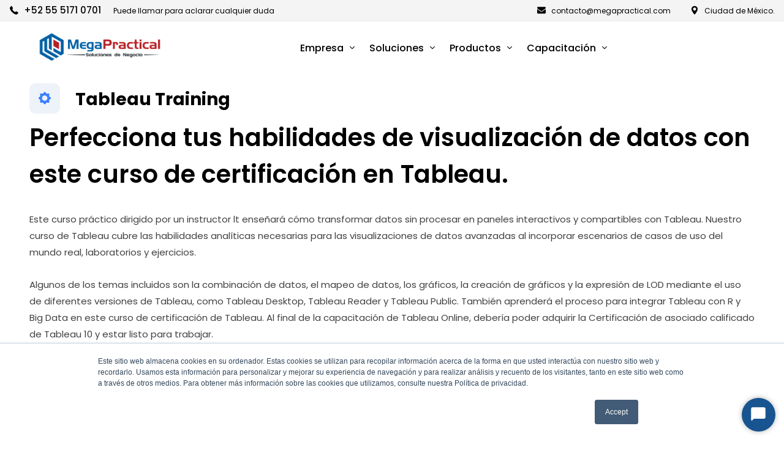

--- FILE ---
content_type: text/html; charset=UTF-8
request_url: https://megapractical.com/tableau-training/
body_size: 43999
content:
<!DOCTYPE html>
<html dir="ltr" lang="es" prefix="og: https://ogp.me/ns#" class="no-js">
<head>
<meta charset="UTF-8" />
<meta name="viewport" content="width=device-width, initial-scale=1, maximum-scale=1">
<link rel="profile" href="https://gmpg.org/xfn/11" />
<link rel="pingback" href="https://megapractical.com/xmlrpc.php" />
<style type="tetx/css">
.header_info_links{
color: #7F7F7F !important;
font-size:12px !important;
}
.header_info_links a{
color: #7F7F7F !important;
font-size:12px !important;
}
.menu-right-info{
display:none !important;
}
.container.wide_container>.menu-right-info{
display:none !important;
}
.service_icon_wrapper{
display: none !important;
visibility: hidden !important;
}
.rb_service_module .style_icon_left .shape_none hover_none align_right {
display: none !important;
}
@media (min-width: 320px) {
.vc_column-inner.vc_custom_1619536248549 {
padding-top: 0px !important;
}
#rb_column_60883f66cbec0 > .wpb_column > .vc_column-inner {
padding-top:0px !important;
}
#rb_column_608842b3117d9 > .wpb_column > .vc_column-inner {
padding-top: 0px !important;
}
#primeracolumna_ div #imagenprimera > div{
padding-top: 0px !important;
}
.wpb_column.vc_column_container.vc_col-sm-6.vc_col-has-fill > div{
padding-top: 0px !important;
}
}
</style>
<title>Tableau Training - Megapractical</title>
<style>img:is([sizes="auto" i], [sizes^="auto," i]) { contain-intrinsic-size: 3000px 1500px }</style>
<!-- All in One SEO 4.9.3 - aioseo.com -->
<meta name="robots" content="max-image-preview:large" />
<link rel="canonical" href="https://megapractical.com/tableau-training/" />
<meta name="generator" content="All in One SEO (AIOSEO) 4.9.3" />
<meta property="og:locale" content="es_MX" />
<meta property="og:site_name" content="Megapractical -" />
<meta property="og:type" content="article" />
<meta property="og:title" content="Tableau Training - Megapractical" />
<meta property="og:url" content="https://megapractical.com/tableau-training/" />
<meta property="article:published_time" content="2021-02-16T23:09:42+00:00" />
<meta property="article:modified_time" content="2023-10-13T18:09:09+00:00" />
<meta name="twitter:card" content="summary_large_image" />
<meta name="twitter:title" content="Tableau Training - Megapractical" />
<script type="application/ld+json" class="aioseo-schema">
{"@context":"https:\/\/schema.org","@graph":[{"@type":"BreadcrumbList","@id":"https:\/\/megapractical.com\/tableau-training\/#breadcrumblist","itemListElement":[{"@type":"ListItem","@id":"https:\/\/megapractical.com#listItem","position":1,"name":"Inicio","item":"https:\/\/megapractical.com","nextItem":{"@type":"ListItem","@id":"https:\/\/megapractical.com\/tableau-training\/#listItem","name":"Tableau Training"}},{"@type":"ListItem","@id":"https:\/\/megapractical.com\/tableau-training\/#listItem","position":2,"name":"Tableau Training","previousItem":{"@type":"ListItem","@id":"https:\/\/megapractical.com#listItem","name":"Inicio"}}]},{"@type":"Organization","@id":"https:\/\/megapractical.com\/#organization","name":"Megapractical","url":"https:\/\/megapractical.com\/"},{"@type":"WebPage","@id":"https:\/\/megapractical.com\/tableau-training\/#webpage","url":"https:\/\/megapractical.com\/tableau-training\/","name":"Tableau Training - Megapractical","inLanguage":"es-MX","isPartOf":{"@id":"https:\/\/megapractical.com\/#website"},"breadcrumb":{"@id":"https:\/\/megapractical.com\/tableau-training\/#breadcrumblist"},"datePublished":"2021-02-16T23:09:42+00:00","dateModified":"2023-10-13T18:09:09+00:00"},{"@type":"WebSite","@id":"https:\/\/megapractical.com\/#website","url":"https:\/\/megapractical.com\/","name":"Megapractical","inLanguage":"es-MX","publisher":{"@id":"https:\/\/megapractical.com\/#organization"}}]}
</script>
<!-- All in One SEO -->
<link rel="amphtml" href="https://megapractical.com/tableau-training/amp/" /><meta name="generator" content="AMP for WP 1.1.11"/><link rel="alternate" type="application/rss+xml" title="Megapractical &raquo; Feed" href="https://megapractical.com/feed/" />
<link rel="alternate" type="application/rss+xml" title="Megapractical &raquo; RSS de los comentarios" href="https://megapractical.com/comments/feed/" />
<style>
.lazyload,
.lazyloading {
max-width: 100%;
}
</style>
<!-- This site uses the Google Analytics by MonsterInsights plugin v9.11.1 - Using Analytics tracking - https://www.monsterinsights.com/ -->
<!-- Nota: MonsterInsights no está actualmente configurado en este sitio. El dueño del sitio necesita identificarse usando su cuenta de Google Analytics en el panel de ajustes de MonsterInsights. -->
<!-- No tracking code set -->
<!-- / Google Analytics by MonsterInsights -->
<!-- <link rel='stylesheet' id='ht_ctc_main_css-css' href='https://megapractical.com/wp-content/plugins/click-to-chat-for-whatsapp/new/inc/assets/css/main.css?ver=4.35' type='text/css' media='all' /> -->
<!-- <link rel='stylesheet' id='setech-theme-css' href='https://megapractical.com/wp-content/themes/setech/assets/css/main.css?ver=1.0.0' type='text/css' media='all' /> -->
<link rel="stylesheet" type="text/css" href="//megapractical.com/wp-content/cache/wpfc-minified/1o2iefg5/hxroa.css" media="all"/>
<style id='setech-theme-inline-css' type='text/css'>
body[data-boxed="true"] .site.wrap { background-color: #fff; }
.site-footer { background-color: #fff; }
.menu-main-container.header_menu { font-family: Poppins;font-size: 16px;line-height: 27px; }
h1, .h1, h2, .h2, h3, .h3, h4, .h4, h5, .h5, h6, .h6, .rb-widget caption, .vc_pie_chart_value { font-family: Poppins;color: #000000; }
.title_ff, ul.products li.product .price, body.wpb-js-composer .vc_tta-title-text { font-family: Poppins; }
body, select { font-family: Poppins;color: #4C4C4D;font-size: 15px;line-height: 27px; }
.rb-widget ul li a { color: #4C4C4D; }
.site-sticky { background-color: #fff; }
.site-sticky.shadow { -webkit-box-shadow: 0 0 15px 5px rgba(16,1,148, 0.05);-moz-box-shadow: 0 0 15px 5px rgba(16,1,148, 0.05);box-shadow: 0 0 15px 5px rgba(16,1,148, 0.05); }
.site-sticky .menu-main-container.header_menu > .menu > .menu-item > a { color: #000; }
.site-sticky .menu-main-container.header_menu > .menu > .menu-item > a:before, .site-sticky .menu-main-container.header_menu .menu-item-object-rb-megamenu .sub-menu .rb_megamenu_item .widgettitle:before { background-color: #3B7EFF; }
.site-header .top-bar-box { padding-top: 6px;padding-bottom: 5px; }
.top-bar-box { background-color: #FFFFFF; }
.top-bar-box:before { background-color: #CCCCCC; }
.header_icons > * ~ .mini-cart:not(:first-child) .woo_mini-count { border-color: #CCCCCC; }
.top-bar-box .container > * > a, .header_icons > .mini-cart > a, .wishlist_products_counter_number, .rb_compare_count, .woo_mini-count > span { color: #7F7F7F; }
.page_title_container { padding-top: 67px;padding-bottom: 61px;background: linear-gradient(-6deg, #EEF3F9, #EEF3F9);; }
.site-header-mobile .page_title_container { padding-top: 40px;padding-bottom: 30px; }
body:not(.single) .page_title_container .page_title_customizer_size { font-size: 56px; }
body.single .page_title_container .page_title_customizer_size { font-size: 48px; }
.page_title_container .single_post_categories a { color: #7E7E80; }
.page_title_container .page_title_customizer_size .page_title { color: #000; }
.page_title_container .single_post_meta a { color: rgba(0,0,0, .75); }
.page_title_container .single_post_meta a:not(:last-child):after { background-color: rgba(0,0,0, .75); }
.page_title_container .title_divider { background-color: #CBCFD4; }
.page_title_container .woocommerce-breadcrumb *, .page_title_container .bread-crumbs * { color: rgba(0,0,0, .75); }
.menu-main-container.header_menu > ul > .menu-item > a { padding-top: 30px;padding-bottom: 26px; }
.menu-right-info .have_a_question *, .menu-main-container.header_menu > .menu > .menu-item > a, .search-trigger { color: #000000; }
.menu-right-info .have_a_question i { color: #3B7EFF; }
.menu-main-container.header_menu > .menu > .menu-item > a:before, .menu-main-container.header_menu .menu-item-object-rb-megamenu .sub-menu .rb_megamenu_item .widgettitle:before { background-color: #3B7EFF; }
.menu-main-container.header_menu .sub-menu a { color: rgba(0,0,0, .75); }
.menu-main-container.header_menu .sub-menu li.current-menu-item > a, .menu-main-container.header_menu .sub-menu li.current-menu-ancestor > a { color: #000000; }
.site-header-mobile .top-bar-box, .sticky-mobile { padding-top: 13px;padding-bottom: 13px; }
.site-header-mobile .top-bar-box, .site-sticky.sticky-mobile { background-color: #fff; }
.site-header-mobile .menu-trigger span, .site-sticky.sticky-mobile .menu-trigger span { background-color: #000; }
.site-header-mobile .top-bar-box .container .mini-cart > a, .site-sticky.sticky-mobile .container .mini-cart > a { color: #000; }
.site-header-mobile .sub-menu-trigger:before, .site-header-mobile .menu-box .menu-main-container > ul .menu-item a, .site-header-mobile .menu-box .rb_megamenu_item .rb_column_wrapper .widgettitle { color: #000; }
.site-header-mobile .menu-box .menu-main-container > ul .current-menu-item > a, .site-header-mobile .menu-box .menu-main-container > ul .current-item-parent > a { color: rgba(0,0,0,.75); }
@media screen and (min-width: 1367px), screen and (min-width: 1200px) and (any-hover: hover), screen and (min-width: 1200px) and (min--moz-device-pixel-ratio:0), screen and (min-width: 1200px) and (-ms-high-contrast: none), screen and (min-width: 1200px) and (-ms-high-contrast: active){
.menu-right-info .have_a_question a:hover, .search-trigger:hover { color: #3B7EFF; }
.menu-main-container.header_menu .sub-menu a:hover { color: #000000; }
.site-sticky .search-trigger:hover { color: #3B7EFF; }
.top-bar-box .container > *, .top-bar-box .container > * > a:hover, .header_icons > .mini-cart > a:hover { color: #000; }
.page_title_container .single_post_categories a:hover { color: #000000; }
}
/*========================================================
====================== PRIMARY COLOR =====================
========================================================*/
ul li:before,
blockquote:before,
body.wpb-js-composer div[data-vc-action="collapse"] .vc_tta.vc_general .vc_tta-panel.vc_active .vc_tta-title-text,
body.wpb-js-composer div[data-vc-action="collapse"] .vc_tta.vc_general .vc_tta-panel.vc_active .vc_tta-controls-icon,
.rb-widget .recentcomments span:before,
.comment-body .comment-buttons a,
.single-content-title .cancel-reply a,
.required,
.post-date a:before,
.post-meta-wrapper a:before,
.post-meta-wrapper .social-share a,
.blog .blog-readmore-wrap .blog-readmore:after,
.search .blog-readmore-wrap .blog-readmore:after,
.rb_our_team_module .rb_team_member .information_wrapper .meta,
.rb_our_team_module .rb_team_member .information_wrapper .phone,
.rb_our_team_module .rb_team_member .information_wrapper .email,
.rb_presentation_module .presentation_triggers .presentation_trigger.active,
.rb_footer_template a,
.site-footer a,
.sub-menu-trigger:before,
.site-header-mobile .menu-box .current-menu-item > a,
.site-header-mobile .menu-box .current-item-parent > a,
.rb_carousel:hover .slick-arrow,
.comment-body .comment-meta .comment-admin,
.post-format .post-date:before,
.post:not(.format-chat) .post-content-inner > p:first-child::first-letter,
.rb-widget .widget-title:before,
.button-up:before
{ color: #3B7EFF; }
.rb-widget caption:before, 
.rb-widget .calendar_wrap table tbody td a,
.upsells.products > h2:before, .upsells.products > h2:after,
.related.products > h2:before, .related.products > h2:after,
.rb_carousel .slick-dots li button, 
.rb_custom_carousel .slick-dots li button,
.menu-main-container.header_menu > ul > .menu-item > a:before,
.blog.layout_small .post-author:before,
.portfolio-single-content .social-share:before,
.rb_portfolio_module .rb_portfolio_items .rb_portfolio_item .text_info .h5:after,
.header_icons .mini-cart .woo_mini-count > span,
.rb-widget .price_slider_wrapper .price_slider .ui-slider-handle,
.rb-widget .price_slider_wrapper .price_slider .ui-slider-range,
ul .menu-item-object-rb-megamenu .sub-menu .rb_megamenu_item .widgettitle:before,
.rb_latest_posts h5:before,
.rb-widget.rb-about .name:before,
.rb-widget .search-form .label .search-submit,
.rb-widget .woocommerce-product-search button,
.post.sticky .post-inner:before,
.format-link .media-alternate:before,
.post-format.format_quote,
.post-format.format_link:before,
.rb_custom_carousel .slick-arrow:hover,
.paging-navigation:not(.load_more) .pagination .current,
.woocommerce-pagination .current,
.post-navigation .nav-links li.archive-dots a span,
.post-navigation .nav-links li > a:before,
.rb_portfolio_module .portfolio-filter .portfolio-filter-trigger.active
{ background-color: #3B7EFF; }
body:not(.single):not([data-default="true"]) .format-quote .post-inner
{ background-color: #3B7EFF !important; }
blockquote,
.rb_icon_preloader:after,
.rb-widget ul li.chosen a,
.rb-widget ul li.chosen:after,
.rb-widget .search-form .label input,
.woocommerce.single .content-area .site-main > .type-product .woocommerce-tabs .tabs li.active a
{ border-color: #3B7EFF; }
.rb_icon_preloader:after
{ border-color: #3B7EFF transparent #3B7EFF transparent; }
/*========================================================
===================== SECONDARY COLOR ====================
========================================================*/
.rb-widget .calendar_wrap,
body.wpb-js-composer .vc_tta.vc_general.vc_tta-o-all-clickable .vc_tta-panel,
body.wpb-js-composer .vc_tta.vc_general.vc_tta-tabs .vc_tta-panel .vc_tta-panel-body,
body.wpb-js-composer .vc_tta.vc_general.vc_tta-tabs .vc_tta-tabs-list li.vc_active,
.wpforms-container .wpforms-field[class*='fa-']:before,
.main_member_info:before,
.rb-widget.widget_search,
.rb-widget.widget_product_search,
.rb-widget .tagcloud a,
.woocommerce-pagination .page-numbers a, 
.paging-navigation:not(.load_more) .pagination > *,
.post:not(.format-chat) .post-content-inner > p:first-child::first-letter,
.post-meta .post-tags > *:not(span),
.post-meta .post-cats > *:not(span),
.author-information,
.post-format.format_link,
.rb_portfolio_module .portfolio-filter .portfolio-filter-trigger,
.post.sticky .post-inner
{ background-color: #EEF3F9; }
.rb-widget.wpforms-widget input,
body:not(.single):not([data-default="true"]) .format-link .post-inner
{ background-color: #EEF3F9 !important; }
@media screen and (max-width: 767px){	body.wpb-js-composer .vc_tta.vc_general.vc_tta-tabs .vc_tta-panel .vc_tta-panel-heading
{ background-color: #EEF3F9; }}
body.wpb-js-composer .vc_tta.vc_general.vc_tta-tabs .vc_tta-tabs-list li.vc_active
{ border-color: #EEF3F9; }
/*========================================================
====================== BUTTONS COLOR =====================
========================================================*/ 
.rb_button,
a.showcoupon,
.next.page-numbers,
.prev.page-numbers,
body div.wpforms-container-full .wpforms-form button[type=submit]:hover,
body div.wpforms-container-full .wpforms-form button[type=submit],
.post-password-form input[type='submit'],
.comment-form .submit,
.added_to_cart,
.woo_mini_cart .button,
.woocommerce .button,
.rb_woo_modal_content .button
{ 
background-color: #3B7EFF;
border-color: #3B7EFF;
}
/*========================================================
===================== BACKGROUND COLOR ====================
========================================================*/
.toggle-content .hidden,
.site-content,
.rb_rev_slider,
.before_footer_shortcode
{ background-color: #fff; }
/*========================================================
==================== ONLY DESKTOP COLORS =================
========================================================*/
@media 
screen and (min-width: 1367px), /*Disable this styles for iPad Pro 1024-1366*/
screen and (min-width: 1200px) and (any-hover: hover), /*Check, is device a desktop (Not working on IE & FireFox)*/
screen and (min-width: 1200px) and (min--moz-device-pixel-ratio:0), /*Check, is device a desktop with firefox*/
screen and (min-width: 1200px) and (-ms-high-contrast: none), /*Check, is device a desktop with IE 10 or above*/
screen and (min-width: 1200px) and (-ms-high-contrast: active) /*Check, is device a desktop with IE 10 or below*/
{
/*==================== PRIMARY COLOR ===================*/
.blog .post-inner .post-categories a:hover,
.rb_footer_template a:hover,
.site-footer a:hover,
.rb_presentation_module .presentation_triggers .presentation_trigger:hover,
.post .rb_carousel_wrapper .rb_carousel .slick-arrow:not(.slick-disabled):hover,
.portfolio-single-content .portfolio-content-wrapper .aside-part a:hover
{ color: #3B7EFF; }
.rb-widget.widget_archive ul li:hover:before,
.rb-widget.widget_categories ul li:hover:before,
.rb-widget.widget_meta ul li:hover:before,
.rb-widget.widget_pages ul li:hover:before,
.rb-widget.widget_nav_menu ul li:hover:before,
.rb-widget .tagcloud a:hover,
.paging-navigation:not(.load_more) .pagination *:hover,
.woocommerce-pagination .page-numbers a:hover,
.post-meta .post-cats > *:not(span):hover,
.post-meta .post-tags > *:not(span):hover
{ background-color: #3B7EFF; }
/*=================== BACKGROUND COLOR =================*/
}
/*========================================================
==================== ONLY TABLETS COLORS =================
========================================================*/
@media 
screen and (max-width: 1199px), /*Check, is device a tablet*/
screen and (max-width: 1366px) and (any-hover: none) /*Enable this styles for iPad Pro 1024-1366*/
{
}
</style>
<!-- <link rel='stylesheet' id='style-css' href='https://megapractical.com/wp-content/themes/setech-child/style.css?ver=6.8.3' type='text/css' media='all' /> -->
<!-- <link rel='stylesheet' id='wp-block-library-css' href='https://megapractical.com/wp-includes/css/dist/block-library/style.css?ver=6.8.3' type='text/css' media='all' /> -->
<link rel="stylesheet" type="text/css" href="//megapractical.com/wp-content/cache/wpfc-minified/1cv5c5qa/hxroa.css" media="all"/>
<style id='classic-theme-styles-inline-css' type='text/css'>
/**
* These rules are needed for backwards compatibility.
* They should match the button element rules in the base theme.json file.
*/
.wp-block-button__link {
color: #ffffff;
background-color: #32373c;
border-radius: 9999px; /* 100% causes an oval, but any explicit but really high value retains the pill shape. */
/* This needs a low specificity so it won't override the rules from the button element if defined in theme.json. */
box-shadow: none;
text-decoration: none;
/* The extra 2px are added to size solids the same as the outline versions.*/
padding: calc(0.667em + 2px) calc(1.333em + 2px);
font-size: 1.125em;
}
.wp-block-file__button {
background: #32373c;
color: #ffffff;
text-decoration: none;
}
</style>
<!-- <link rel='stylesheet' id='aioseo/css/src/vue/standalone/blocks/table-of-contents/global.scss-css' href='https://megapractical.com/wp-content/plugins/all-in-one-seo-pack/dist/Lite/assets/css/table-of-contents/global.e90f6d47.css?ver=4.9.3' type='text/css' media='all' /> -->
<link rel="stylesheet" type="text/css" href="//megapractical.com/wp-content/cache/wpfc-minified/qvb078w2/7ty03.css" media="all"/>
<style id='global-styles-inline-css' type='text/css'>
:root{--wp--preset--aspect-ratio--square: 1;--wp--preset--aspect-ratio--4-3: 4/3;--wp--preset--aspect-ratio--3-4: 3/4;--wp--preset--aspect-ratio--3-2: 3/2;--wp--preset--aspect-ratio--2-3: 2/3;--wp--preset--aspect-ratio--16-9: 16/9;--wp--preset--aspect-ratio--9-16: 9/16;--wp--preset--color--black: #000000;--wp--preset--color--cyan-bluish-gray: #abb8c3;--wp--preset--color--white: #ffffff;--wp--preset--color--pale-pink: #f78da7;--wp--preset--color--vivid-red: #cf2e2e;--wp--preset--color--luminous-vivid-orange: #ff6900;--wp--preset--color--luminous-vivid-amber: #fcb900;--wp--preset--color--light-green-cyan: #7bdcb5;--wp--preset--color--vivid-green-cyan: #00d084;--wp--preset--color--pale-cyan-blue: #8ed1fc;--wp--preset--color--vivid-cyan-blue: #0693e3;--wp--preset--color--vivid-purple: #9b51e0;--wp--preset--gradient--vivid-cyan-blue-to-vivid-purple: linear-gradient(135deg,rgba(6,147,227,1) 0%,rgb(155,81,224) 100%);--wp--preset--gradient--light-green-cyan-to-vivid-green-cyan: linear-gradient(135deg,rgb(122,220,180) 0%,rgb(0,208,130) 100%);--wp--preset--gradient--luminous-vivid-amber-to-luminous-vivid-orange: linear-gradient(135deg,rgba(252,185,0,1) 0%,rgba(255,105,0,1) 100%);--wp--preset--gradient--luminous-vivid-orange-to-vivid-red: linear-gradient(135deg,rgba(255,105,0,1) 0%,rgb(207,46,46) 100%);--wp--preset--gradient--very-light-gray-to-cyan-bluish-gray: linear-gradient(135deg,rgb(238,238,238) 0%,rgb(169,184,195) 100%);--wp--preset--gradient--cool-to-warm-spectrum: linear-gradient(135deg,rgb(74,234,220) 0%,rgb(151,120,209) 20%,rgb(207,42,186) 40%,rgb(238,44,130) 60%,rgb(251,105,98) 80%,rgb(254,248,76) 100%);--wp--preset--gradient--blush-light-purple: linear-gradient(135deg,rgb(255,206,236) 0%,rgb(152,150,240) 100%);--wp--preset--gradient--blush-bordeaux: linear-gradient(135deg,rgb(254,205,165) 0%,rgb(254,45,45) 50%,rgb(107,0,62) 100%);--wp--preset--gradient--luminous-dusk: linear-gradient(135deg,rgb(255,203,112) 0%,rgb(199,81,192) 50%,rgb(65,88,208) 100%);--wp--preset--gradient--pale-ocean: linear-gradient(135deg,rgb(255,245,203) 0%,rgb(182,227,212) 50%,rgb(51,167,181) 100%);--wp--preset--gradient--electric-grass: linear-gradient(135deg,rgb(202,248,128) 0%,rgb(113,206,126) 100%);--wp--preset--gradient--midnight: linear-gradient(135deg,rgb(2,3,129) 0%,rgb(40,116,252) 100%);--wp--preset--font-size--small: 13px;--wp--preset--font-size--medium: 20px;--wp--preset--font-size--large: 36px;--wp--preset--font-size--x-large: 42px;--wp--preset--spacing--20: 0.44rem;--wp--preset--spacing--30: 0.67rem;--wp--preset--spacing--40: 1rem;--wp--preset--spacing--50: 1.5rem;--wp--preset--spacing--60: 2.25rem;--wp--preset--spacing--70: 3.38rem;--wp--preset--spacing--80: 5.06rem;--wp--preset--shadow--natural: 6px 6px 9px rgba(0, 0, 0, 0.2);--wp--preset--shadow--deep: 12px 12px 50px rgba(0, 0, 0, 0.4);--wp--preset--shadow--sharp: 6px 6px 0px rgba(0, 0, 0, 0.2);--wp--preset--shadow--outlined: 6px 6px 0px -3px rgba(255, 255, 255, 1), 6px 6px rgba(0, 0, 0, 1);--wp--preset--shadow--crisp: 6px 6px 0px rgba(0, 0, 0, 1);}:where(.is-layout-flex){gap: 0.5em;}:where(.is-layout-grid){gap: 0.5em;}body .is-layout-flex{display: flex;}.is-layout-flex{flex-wrap: wrap;align-items: center;}.is-layout-flex > :is(*, div){margin: 0;}body .is-layout-grid{display: grid;}.is-layout-grid > :is(*, div){margin: 0;}:where(.wp-block-columns.is-layout-flex){gap: 2em;}:where(.wp-block-columns.is-layout-grid){gap: 2em;}:where(.wp-block-post-template.is-layout-flex){gap: 1.25em;}:where(.wp-block-post-template.is-layout-grid){gap: 1.25em;}.has-black-color{color: var(--wp--preset--color--black) !important;}.has-cyan-bluish-gray-color{color: var(--wp--preset--color--cyan-bluish-gray) !important;}.has-white-color{color: var(--wp--preset--color--white) !important;}.has-pale-pink-color{color: var(--wp--preset--color--pale-pink) !important;}.has-vivid-red-color{color: var(--wp--preset--color--vivid-red) !important;}.has-luminous-vivid-orange-color{color: var(--wp--preset--color--luminous-vivid-orange) !important;}.has-luminous-vivid-amber-color{color: var(--wp--preset--color--luminous-vivid-amber) !important;}.has-light-green-cyan-color{color: var(--wp--preset--color--light-green-cyan) !important;}.has-vivid-green-cyan-color{color: var(--wp--preset--color--vivid-green-cyan) !important;}.has-pale-cyan-blue-color{color: var(--wp--preset--color--pale-cyan-blue) !important;}.has-vivid-cyan-blue-color{color: var(--wp--preset--color--vivid-cyan-blue) !important;}.has-vivid-purple-color{color: var(--wp--preset--color--vivid-purple) !important;}.has-black-background-color{background-color: var(--wp--preset--color--black) !important;}.has-cyan-bluish-gray-background-color{background-color: var(--wp--preset--color--cyan-bluish-gray) !important;}.has-white-background-color{background-color: var(--wp--preset--color--white) !important;}.has-pale-pink-background-color{background-color: var(--wp--preset--color--pale-pink) !important;}.has-vivid-red-background-color{background-color: var(--wp--preset--color--vivid-red) !important;}.has-luminous-vivid-orange-background-color{background-color: var(--wp--preset--color--luminous-vivid-orange) !important;}.has-luminous-vivid-amber-background-color{background-color: var(--wp--preset--color--luminous-vivid-amber) !important;}.has-light-green-cyan-background-color{background-color: var(--wp--preset--color--light-green-cyan) !important;}.has-vivid-green-cyan-background-color{background-color: var(--wp--preset--color--vivid-green-cyan) !important;}.has-pale-cyan-blue-background-color{background-color: var(--wp--preset--color--pale-cyan-blue) !important;}.has-vivid-cyan-blue-background-color{background-color: var(--wp--preset--color--vivid-cyan-blue) !important;}.has-vivid-purple-background-color{background-color: var(--wp--preset--color--vivid-purple) !important;}.has-black-border-color{border-color: var(--wp--preset--color--black) !important;}.has-cyan-bluish-gray-border-color{border-color: var(--wp--preset--color--cyan-bluish-gray) !important;}.has-white-border-color{border-color: var(--wp--preset--color--white) !important;}.has-pale-pink-border-color{border-color: var(--wp--preset--color--pale-pink) !important;}.has-vivid-red-border-color{border-color: var(--wp--preset--color--vivid-red) !important;}.has-luminous-vivid-orange-border-color{border-color: var(--wp--preset--color--luminous-vivid-orange) !important;}.has-luminous-vivid-amber-border-color{border-color: var(--wp--preset--color--luminous-vivid-amber) !important;}.has-light-green-cyan-border-color{border-color: var(--wp--preset--color--light-green-cyan) !important;}.has-vivid-green-cyan-border-color{border-color: var(--wp--preset--color--vivid-green-cyan) !important;}.has-pale-cyan-blue-border-color{border-color: var(--wp--preset--color--pale-cyan-blue) !important;}.has-vivid-cyan-blue-border-color{border-color: var(--wp--preset--color--vivid-cyan-blue) !important;}.has-vivid-purple-border-color{border-color: var(--wp--preset--color--vivid-purple) !important;}.has-vivid-cyan-blue-to-vivid-purple-gradient-background{background: var(--wp--preset--gradient--vivid-cyan-blue-to-vivid-purple) !important;}.has-light-green-cyan-to-vivid-green-cyan-gradient-background{background: var(--wp--preset--gradient--light-green-cyan-to-vivid-green-cyan) !important;}.has-luminous-vivid-amber-to-luminous-vivid-orange-gradient-background{background: var(--wp--preset--gradient--luminous-vivid-amber-to-luminous-vivid-orange) !important;}.has-luminous-vivid-orange-to-vivid-red-gradient-background{background: var(--wp--preset--gradient--luminous-vivid-orange-to-vivid-red) !important;}.has-very-light-gray-to-cyan-bluish-gray-gradient-background{background: var(--wp--preset--gradient--very-light-gray-to-cyan-bluish-gray) !important;}.has-cool-to-warm-spectrum-gradient-background{background: var(--wp--preset--gradient--cool-to-warm-spectrum) !important;}.has-blush-light-purple-gradient-background{background: var(--wp--preset--gradient--blush-light-purple) !important;}.has-blush-bordeaux-gradient-background{background: var(--wp--preset--gradient--blush-bordeaux) !important;}.has-luminous-dusk-gradient-background{background: var(--wp--preset--gradient--luminous-dusk) !important;}.has-pale-ocean-gradient-background{background: var(--wp--preset--gradient--pale-ocean) !important;}.has-electric-grass-gradient-background{background: var(--wp--preset--gradient--electric-grass) !important;}.has-midnight-gradient-background{background: var(--wp--preset--gradient--midnight) !important;}.has-small-font-size{font-size: var(--wp--preset--font-size--small) !important;}.has-medium-font-size{font-size: var(--wp--preset--font-size--medium) !important;}.has-large-font-size{font-size: var(--wp--preset--font-size--large) !important;}.has-x-large-font-size{font-size: var(--wp--preset--font-size--x-large) !important;}
:where(.wp-block-post-template.is-layout-flex){gap: 1.25em;}:where(.wp-block-post-template.is-layout-grid){gap: 1.25em;}
:where(.wp-block-columns.is-layout-flex){gap: 2em;}:where(.wp-block-columns.is-layout-grid){gap: 2em;}
:root :where(.wp-block-pullquote){font-size: 1.5em;line-height: 1.6;}
</style>
<!-- <link rel='stylesheet' id='cf7-countries-css' href='https://megapractical.com/wp-content/plugins/cf7-countries/public/css/cf7-countries-public.css?ver=1.0.0' type='text/css' media='all' /> -->
<!-- <link rel='stylesheet' id='contact-form-7-css' href='https://megapractical.com/wp-content/plugins/contact-form-7/includes/css/styles.css?ver=6.1.4' type='text/css' media='all' /> -->
<!-- <link rel='stylesheet' id='rbsvgi-f-css-css' href='https://megapractical.com/wp-content/plugins/rb-svg-icons/rbsvgi_f.css?ver=6.8.3' type='text/css' media='all' /> -->
<!-- <link rel='stylesheet' id='tagsforall-css' href='https://megapractical.com/wp-content/plugins/tagsforall/public/css/tagsforall-public.css?ver=1.0.0' type='text/css' media='all' /> -->
<!-- <link rel='stylesheet' id='wpcf7-redirect-script-frontend-css' href='https://megapractical.com/wp-content/plugins/wpcf7-redirect/build/assets/frontend-script.css?ver=2c532d7e2be36f6af233' type='text/css' media='all' /> -->
<!-- <link rel='stylesheet' id='js_composer_front-css' href='//megapractical.com/wp-content/uploads/js_composer/js_composer_front_custom.css?ver=6.9.0' type='text/css' media='all' /> -->
<!-- <link rel='stylesheet' id='js_composer_custom_css-css' href='//megapractical.com/wp-content/uploads/js_composer/custom.css?ver=6.9.0' type='text/css' media='all' /> -->
<link rel="stylesheet" type="text/css" href="//megapractical.com/wp-content/cache/wpfc-minified/lvzpwicl/hxroa.css" media="all"/>
<script src='//megapractical.com/wp-content/cache/wpfc-minified/qjs6k5pm/hxrob.js' type="text/javascript"></script>
<!-- <script type="text/javascript" src="https://megapractical.com/wp-includes/js/jquery/jquery.js?ver=3.7.1" id="jquery-core-js"></script> -->
<!-- <script type="text/javascript" src="https://megapractical.com/wp-includes/js/jquery/jquery-migrate.js?ver=3.4.1" id="jquery-migrate-js"></script> -->
<!-- <script type="text/javascript" src="https://megapractical.com/wp-content/themes/setech/assets/js/slick-slider.min.js?ver=1.8.1" id="rb-slick-slider-js"></script> -->
<!-- <script type="text/javascript" src="https://megapractical.com/wp-content/plugins/cf7-countries/public/js/cf7-countries-public.js?ver=1.0.0" id="cf7-countries-js"></script> -->
<script type="text/javascript" src="https://megapractical.com/wp-content/plugins/tagsforall/public/js/tagsforall-public.js?ver=1.0.0" id="tagsforall-js"></script>
<link rel="https://api.w.org/" href="https://megapractical.com/wp-json/" /><link rel="alternate" title="JSON" type="application/json" href="https://megapractical.com/wp-json/wp/v2/pages/10097" /><link rel="EditURI" type="application/rsd+xml" title="RSD" href="https://megapractical.com/xmlrpc.php?rsd" />
<link rel='shortlink' href='https://megapractical.com/?p=10097' />
<link rel="alternate" title="oEmbed (JSON)" type="application/json+oembed" href="https://megapractical.com/wp-json/oembed/1.0/embed?url=https%3A%2F%2Fmegapractical.com%2Ftableau-training%2F" />
<link rel="alternate" title="oEmbed (XML)" type="text/xml+oembed" href="https://megapractical.com/wp-json/oembed/1.0/embed?url=https%3A%2F%2Fmegapractical.com%2Ftableau-training%2F&#038;format=xml" />
<script type="text/javascript">
(function(w, d, x, id){
s=d.createElement('script');
s.src='https://db08fjupg2abb.cloudfront.net/amazon-connect-chat-interface-client.js';
s.async=1;
s.id=id;
d.getElementsByTagName('head')[0].appendChild(s);
w[x] =  w[x] || function() { (w[x].ac = w[x].ac || []).push(arguments) };
})(window, document, 'amazon_connect', '36b0adb1-e73c-4902-92fb-e4319c9d5e0f');
amazon_connect('styles', { openChat: { color: 'white', backgroundColor: '#185490'}, closeChat: { color: 'white', backgroundColor: '#185490'} });
amazon_connect('snippetId', '[base64]');
amazon_connect('supportedMessagingContentTypes', [ 'text/plain', 'text/markdown' ]);
</script>
<!-- DO NOT COPY THIS SNIPPET! Start of Page Analytics Tracking for HubSpot WordPress plugin v11.3.33-->
<script class="hsq-set-content-id" data-content-id="standard-page">
var _hsq = _hsq || [];
_hsq.push(["setContentType", "standard-page"]);
</script>
<!-- DO NOT COPY THIS SNIPPET! End of Page Analytics Tracking for HubSpot WordPress plugin -->
<script type="text/javascript">
var rb_ajaxurl = "https://megapractical.com/wp-admin/admin-ajax.php";
</script>	    	<meta http-equiv="Content-Type" content="text/html; charset=utf-8" />
<meta name="title" content="">
<meta name="language" content="">
<meta name="description" content="">
<meta name="author" content="">
<meta name="subject" content="">
<meta name="classification" content="">
<meta http-equiv="Expires" content="">
<meta name="copyright" content="">
<meta name="designer" content="">
<meta name="publisher" content="">
<meta name="revisit-after" content="">
<meta name="distribution" content="">
<meta name="robots" content="">
<meta name="city" content="">
<meta name="country" content="">
<meta name="geography" content=",">
<meta name="keywords" content="">
<meta property="og:title" content="Tableau Training">
<meta property="twitter:title" content="Tableau Training">
<meta property="og:description" content="[vc_row][vc_column][rb_sc_text style="with_icon" icon_lib="rb_flaticons" icon_rb_flaticons="flaticon-preference" icon_shape="square" title="Tableau Training" title_tag="h1" show_divider="" customize_align="1" customize_size="1" icon_size="20px" icon_shape_size="50px" icon_margin="25px" subtitle_margin="0px" title_size="28px" title_lh="1em" icon_color="#3b7eff" icon_background="#eef3f9" subtitle_color="#fa584d" subtitle_background="#ffeeed" title_color="#000000" font_color="rgba(0,0,0,0.75)" font_color_hover="#fa584d" font_list_markers="#fa584d" divider_color="#fa584d" btn_font_color="#ffffff" btn_font_color_hover="#ffffff" btn_bg_color="#fa584d" btn_bg_color_hover="#fa584d" btn_border_color="#fa584d" btn_border_color_hover="#fa584d"][/rb_sc_text][rb_sc_text show_divider="" icon_color="#3b7eff" icon_background="#ffeeed" subtitle_color="#3b7eff" subtitle_background="#ffeeed" title_color="#000000" font_color="rgba(0,0,0,0.75)" font_color_hover="#3b7eff" font_list_markers="#3b7eff" divider_color="#3b7eff" btn_font_color="#ffffff" btn_font_color_hover="#ffffff" btn_bg_color="#3b7eff" btn_bg_color_hover="#3b7eff" btn_border_color="#3b7eff" btn_border_color_hover="#3b7eff"]
Perfecciona tus habilidades de visualización de datos con este curso de certificación en Tableau.
Este curso práctico dirigido por un instructor lt enseñará cómo transformar datos sin procesar en paneles interactivos y compartibles con Tableau. Nuestro curso de Tableau cubre las habilidades analíticas necesarias para las visualizaciones de datos avanzadas al incorporar escenarios de casos de uso del mundo real, laboratorios y ejercicios.
Algunos de los temas incluidos son la combinación de datos, el mapeo de datos, los gráficos, la creación de gráficos y la expresión de LOD mediante el uso de diferentes versiones de Tableau, como Tableau Desktop, Tableau Reader y Tableau Public. También aprenderá el proceso para integrar Tableau con R y Big Data en este curso de certificación de Tableau. Al final de la capacitación de Tableau Online, debería poder adquirir la Certificación de asociado calificado de Tableau 10 y estar listo para trabajar. 
[/rb_sc_text][rb_sc_divider style="default" color="#d6d6d6" custom_styles=".vc_custom_1567750673552{margin-top: 70px !important;margin-bottom: 70px !important;}"][vc_row_inner css=".vc_custom_1567750979225{margin-top: 40px !important;}"][vc_column_inner][rb_sc_text style="with_icon" icon_lib="rb_flaticons" icon_rb_flaticons="flaticon-project-1" icon_shape="square" title="Características de este curso" show_divider="" customize_align="1" customize_size="1" icon_size="20px" icon_shape_size="50px" icon_margin="25px" subtitle_margin="0px" title_size="28px" title_lh="1em" icon_color="#3b7eff" icon_background="#eef3f9" subtitle_color="#fa584d" subtitle_background="#ffeeed" title_color="#000000" font_color="rgba(0,0,0,0.75)" font_color_hover="#fa584d" font_list_markers="#fa584d" divider_color="#fa584d" btn_font_color="#ffffff" btn_font_color_hover="#ffffff" btn_bg_color="#fa584d" btn_bg_color_hover="#fa584d" btn_border_color="#fa584d" btn_border_color_hover="#fa584d"][/rb_sc_text][/vc_column_inner][vc_column_inner width="1/3" custom_styles_mobile=".vc_custom_1568618326866{padding-bottom: 20px !important;}"][rb_sc_text show_divider="1" icon_color="#3b7eff" icon_background="#ffeeed" subtitle_color="#fa584d" subtitle_background="#ffeeed" title_color="#000000" font_color="rgba(0,0,0,0.75)" font_color_hover="#fa584d" font_list_markers="#3b7eff" divider_color="#fa584d" btn_font_color="#ffffff" btn_font_color_hover="#ffffff" btn_bg_color="#fa584d" btn_bg_color_hover="#fa584d" btn_border_color="#fa584d" btn_border_color_hover="#fa584d"]
25 horas de formación dirigida por un instructor.
Paga en 2 cuotas.
Curso en inglés.
[/rb_sc_text][/vc_column_inner][vc_column_inner width="1/3" custom_styles_mobile=".vc_custom_1568618332817{padding-bottom: 20px !important;}"][rb_sc_text show_divider="1" icon_color="#3b7eff" icon_background="#ffeeed" subtitle_color="#fa584d" subtitle_background="#ffeeed" title_color="#000000" font_color="rgba(0,0,0,0.75)" font_color_hover="#fa584d" font_list_markers="#fa584d" divider_color="#fa584d" btn_font_color="#ffffff" btn_font_color_hover="#ffffff" btn_bg_color="#fa584d" btn_bg_color_hover="#fa584d" btn_border_color="#fa584d" btn_border_color_hover="#fa584d"]
Certificación y asistencia laboral.
Horario flexible.
[/rb_sc_text][/vc_column_inner][vc_column_inner width="1/3"][rb_sc_text show_divider="1" icon_color="#3b7eff" icon_background="#ffeeed" subtitle_color="#fa584d" subtitle_background="#ffeeed" title_color="#000000" font_color="rgba(0,0,0,0.75)" font_color_hover="#fa584d" font_list_markers="#7d3ed5" divider_color="#fa584d" btn_font_color="#ffffff" btn_font_color_hover="#ffffff" btn_bg_color="#fa584d" btn_bg_color_hover="#fa584d" btn_border_color="#fa584d" btn_border_color_hover="#fa584d"]
Soporte  24 x 7.
[/rb_sc_text][/vc_column_inner][/vc_row_inner][rb_sc_divider style="default" color="#d6d6d6" custom_styles=".vc_custom_1567750673552{margin-top: 70px !important;margin-bottom: 70px !important;}"][/vc_column][vc_column][vc_row_inner][vc_column_inner width="1/2"][rb_sc_text title="Ingresa tus datos para obtener un 10% de descuento en tu primer curso individual." show_divider="1"][/rb_sc_text][rb_sc_image image="10100"][/vc_column_inner][vc_column_inner width="1/2"][vc_raw_html][base64][/vc_raw_html][/vc_column_inner][/vc_row_inner][/vc_column][/vc_row][vc_row css=".vc_custom_1567751735039{margin-top: 40px !important;}"][vc_column custom_styles_mobile=".vc_custom_1568618586994{padding-bottom: 30px !important;}"][vc_row_inner][vc_column_inner][rb_sc_text style="with_icon" icon_lib="rb_flaticons" icon_rb_flaticons="flaticon-folder-1" icon_shape="square" title="Contenido de este curso de Tableau" show_divider="" customize_align="1" customize_size="1" icon_size="20px" icon_shape_size="50px" icon_margin="25px" subtitle_margin="0px" title_size="28px" title_lh="1em" icon_color="#3b7eff" icon_background="#eef3f9" subtitle_color="#fa584d" subtitle_background="#ffeeed" title_color="#000000" font_color="rgba(0,0,0,0.75)" font_color_hover="#fa584d" font_list_markers="#fa584d" divider_color="#fa584d" btn_font_color="#ffffff" btn_font_color_hover="#ffffff" btn_bg_color="#fa584d" btn_bg_color_hover="#fa584d" btn_border_color="#fa584d" btn_border_color_hover="#fa584d" custom_styles_mobile=".vc_custom_1613517573055{padding-bottom: 40px !important;}"]El contenido de este curso ha sido desarrollado por un equipo de expertos en visualización de datos que tienen más de diez (10+) años de experiencia en TI. El programa de este curso de Tableau cubrirá todos los conceptos básicos para brindarle la mejor experiencia de aprendizaje y ayudarlo a despejar el proceso de entrevista y facilitar su viaje para calificar la certificación de Tableau.
&nbsp;
[/rb_sc_text][vc_empty_space][/vc_column_inner][/vc_row_inner][vc_tta_accordion active_section="1" collapsible_all="true"][vc_tta_section title="Introducción a la visualización de datos" tab_id="1566800309322-03fd4562-e806"][vc_column_text]
Este curso de Tableau tiene como objetivo brindar una idea completa de la visualización de datos y le presenta la última versión de Tableau, Tableau 10.
Nuestra capacitación de Tableau cubre todos los conceptos básicos de visualización de datos, que incluyen metas comerciales, objetivos, agenda, metodología, etc. También se le presentarán algunos temas avanzados como la instalación de Tableau, la interfaz de Tableau, la conexión a una fuente de datos, la preparación de datos, etc.
[/vc_column_text][/vc_tta_section][vc_tta_section title="Introducción a Tableau" tab_id="1566800309568-0ed2df7f-2179"][vc_column_text]
En este módulo, analizamos conceptos fundamentales de Tableau como la historia de Tableau, las características de Tableau, etc. Más adelante, nuestros expertos de la industria le enseñarán la arquitectura de Tableau y sus componentes.
Porqué Tableau.
Historia de Tableau.
Características de Tableau.
Versiones de Tableau.
Diferencias entre diferentes versiones de tableau.
Arquitectura y componentes de Tableau.
Resultados del aprendizaje: Al completar este módulo, obtendrá una idea básica sobre la herramienta de inteligencia empresarial de Tableau. Además, adquirirá conocimientos prácticos de Tableau Architecture y sus componentes.
[/vc_column_text][/vc_tta_section][vc_tta_section title="Componentes de Tableau" tab_id="1566800309807-e11b02f0-ea76"][vc_column_text]
Este módulo de componentes de Tableau contiene temas como Tableau Desktop, Tableau Reader, Tableau Server, etc.
¿Qué es Tableau Desktop, Server?
¿Qué es Tableau Reader?
¿Qué es Tableau Online?
¿Qué es Tableau Public?
Resultado del aprendizaje: Al final de este curso, obtendrá experiencia en tiempo real en Tableau Server, Tableau Desktop. Además, estará familiarizado con otros componentes de Tableau.
[/vc_column_text][/vc_tta_section][vc_tta_section title="Extensiones de Tableau" tab_id="1566800310106-acccbb73-1b48"][vc_column_text]
En esta sección, estudiará diferentes tipos de extensiones y también aprenderá cuándo usar esas extensiones. Este módulo también incluye diferencias entre las extensiones .twb y .twbx.
Tipos de extensiones.
¿Cuándo usar las extensiones de Tableau?
Diferencias entre las extensiones .Twb y .Twbx.
Resultado del aprendizaje: Al final de este módulo, obtendrá un conocimiento profundo de las extensiones y podrá seleccionar una extensión según sus requisitos.
[/vc_column_text][/vc_tta_section][vc_tta_section title="Conexión de datos en la interfaz de Tableau" tab_id="1612392599916-dff9a3d8-897a"][vc_column_text]
Este módulo del curso contiene temas como tipos de conexiones de datos, conexión a la extracción y conexiones de datos en vivo, y la creación de la extracción.
Tipos de conexiones de datos en Tableau.
Conectarse a la conexión de datos en vivo.
Conexión para extraer la conexión de datos en Tableau.
Creación de archivo de extracto en Tableau.
Resultado del aprendizaje: Al final de este módulo, obtendrá conocimientos funcionales de las conexiones de datos de Tableau. Además, podrá crear un archivo de extracción personalizado.
[/vc_column_text][/vc_tta_section][vc_tta_section title="Combinaciones de datos en Tableau" tab_id="1613151185802-e3721006-c5d3"][vc_column_text]
Esta sección incluye conceptos como Joins, Tipos de joins, cuándo usar joins, Reglas para realizar Joins, SQL personalizado y Actualización de datos.
¿Qué es Join?
Tipos de combinaciones.
¿Cuándo usar Unirse?
Reglas para realizar las uniones en el cuadro.
¿Qué es SQL personalizado?
SQL personalizado habilitado SQL personalizado.
Escribiendo.
Actualización de datos.
Resultado del aprendizaje : Al completar esta sección, obtendrá conocimientos prácticos de Joins y SQL. A través de este módulo, obtendrá la experiencia en tiempo real necesaria para crear combinaciones.
[/vc_column_text][/vc_tta_section][vc_tta_section title="Unión de datos en Tableau" tab_id="1613151238287-ba2b0f85-fb0f"][vc_column_text]
Este módulo analiza los conceptos de combinación de datos. Contiene temas como tipos de combinación de datos, reglas para realizar la combinación de datos, combinaciones frente a combinación de datos, etc.
¿Qué es la combinación de datos?
Tipos de combinación de datos.
¿Cuándo usar la combinación de datos?
Reglas para realizar las uniones en el cuadro.
Unirse frente a la combinación de datos.
Resultado de aprendizaje: Al final de este módulo, se convertirá en un experto en la combinación de datos y conocerá las diferencias entre combinaciones y combinación de datos.
[/vc_column_text][/vc_tta_section][vc_tta_section title="Gráficos / gráficos / barras de Tableau" tab_id="1613151293778-5ec1e354-3dca"][vc_column_text]
En este módulo, aprenderá diferentes tipos de tablas, gráficos y ejes.
Gráficos lineales.
Gráficos de una línea.
Gráficos de línea dual.
Eje combinado.
Diferencia entre eje dual y eje combinado.
Gráficos de barras horizontales.
Gráficos de barras verticales.
Gráficos de barras lado a lado.
Gráficos de barras apiladas.
Gráficos circulares.
Diagramas de Gantt.
Resultado del aprendizaje: Al final de este módulo, obtendrá conocimientos en tiempo real sobre la creación de todo tipo de cuadros, gráficos y ejes.
[/vc_column_text][/vc_tta_section][vc_tta_section title="Mapas de Tableau" tab_id="1613151336755-3ca99202-118e"][vc_column_text]
Este módulo trata sobre diferentes tipos de mapas y la implementación de codificación geográfica.
¿Qué son los mapas de árboles?
Mapas de calor.
Implementación del mapa de árbol.
Mapas archivados.
¿Qué es la codificación geográfica y la implementación?
Importación de codificación geográfica personalizada externa.
Mapas de símbolos.
Resultado del aprendizaje: Al final de este módulo, alcanzará la competencia necesaria para trabajar con diferentes tipos de mapas y para implementar la codificación geográfica.
[/vc_column_text][/vc_tta_section][vc_tta_section title="Jerarquía en Tableau" tab_id="1613151407158-f04b4d3a-0768"][vc_column_text]
Este módulo trata temas como jerarquías, personalización de jerarquías, relación entre acumulaciones, jerarquías y desgloses, etc.
¿Qué es una jerarquía?
Relación entre Drill downs, Roll ups y Jerarquías.
¿Qué son las jerarquías automáticas?
¿Cómo crear una jerarquía personalizada en Tableau?
Eliminar jerarquía.
Resultado del aprendizaje: Adquirirá un amplio conocimiento de la jerarquía y la creación de una jerarquía personalizada. Junto con esto, también aprenderá sobre la relación entre jerarquías, Drill Downs y Rollups.
[/vc_column_text][/vc_tta_section][vc_tta_section title="Agregación y desagregación" tab_id="1613151436969-a9b6d693-64df"][vc_column_text]
Este módulo del curso de Tableau contiene temas como agregación y desagregación, y utilización de agregación y desagregación.
¿Qué es la agregación?
¿Cuándo usar la agregación?
¿Qué es la desagregación?
¿Cuándo usar la desagregación?
Resultado del aprendizaje: Al final de este módulo, se convertirá en un experto en conceptos de agregación y desagregación.
[/vc_column_text][/vc_tta_section][vc_tta_section title="Filtros y tipos" tab_id="1613512560668-922c5a12-b1e1"][vc_column_text]
Este módulo contiene conceptos como filtros, filtros en dimensiones, filtros en medidas, filtros de contexto, cómo definir filtros en SQL personalizado y fuente.
¿Qué son los filtros?
Filtros por dimensiones.
¿Qué es el comodín?
Filtros sobre medidas.
Filtros de contexto.
Filtros globales.
Filtros rápidos.
Definición de filtros en origen.
Definición de filtros en Custom SQ.
Resultado de aprendizaje: Al final de este curso, obtendrá conocimientos prácticos sobre filtros, tipos de filtros y cómo definir los filtros en SQL fuente y personalizado.
[/vc_column_text][/vc_tta_section][vc_tta_section title="Grupos y conjuntos" tab_id="1613512895765-b0c0a16d-a6bd"][vc_column_text]
Esta sección contiene temas relevantes para grupos y conjuntos.
¿Qué es el grupo?
Cuándo usar el grupo.
Editar grupo existente.
Limitación de grupos.
¿Qué es Set?
¿Cuándo usar conjuntos?
Tipos de conjuntos.
[/vc_column_text][/vc_tta_section][vc_tta_section title="Campos calculados" tab_id="1613512912837-0e20ce51-0dfc"][vc_column_text]
El módulo de campos calculados cubre temas como Funciones de Tableau, Cálculos de Tableau y cómo realizar cálculos importantes. 
¿Qué es el cálculo de Tableau?
¿Cuándo usar las funciones INDEX (), RANK (), LAST (), FIRST ()?
Cálculos RUNNING_SUM.
Cálculos de WINDOW_SUM.
Cálculos de cadenas.
Cálculos booleanos.
Cálculos de FECHA.
Resultado del aprendizaje: Después de completar este módulo, adquirirá experiencia en tiempo real para realizar diferentes funciones y cálculos de tableau. Además, podrá utilizar una función o cálculo de tabla en particular de acuerdo con los requisitos comerciales.
[/vc_column_text][/vc_tta_section][vc_tta_section title="Crear y usar parámetros" tab_id="1613513101283-c2116f8e-7a68"][vc_column_text]
Esta sección contiene temas como parámetros, creación y trabajo con parámetros, control de parámetros, etc.
¿Qué es el parámetro?
Crear parámetro.
Explorando controles de parámetros.
Trabajar con el parámetro.
Haga clic en la interacción trabajando con el parámetro.
Parámetros y uso con ejemplos en tiempo real.
Mostrar y ocultar hojas dinámicamente con parámetro.
Resultado de aprendizaje: Al final de este curso, obtendrá conocimientos prácticos sobre cómo crear parámetros, cómo trabajar con parámetros y cómo controlarlos. Además, podrá ocultar y mostrar dinámicamente las hojas que contienen parámetros.
[/vc_column_text][/vc_tta_section][vc_tta_section title="Análisis de tendencia" tab_id="1613513692360-c83e3eef-fa7c"][vc_column_text]
Este módulo trata sobre el análisis de tendencias y diferentes modelos de análisis de tendencias.
¿Qué es el análisis de tendencias?
Modelo logarítmico.
Modelo exponencial.
Modelo lineal.
Modelo polinomial.
Resultado del aprendizaje: Al final de este módulo, tendrá una comprensión práctica del análisis de tendencias. Además, podrás trabajar con diferentes modelos de análisis de tendencias como el Modelo Exponencial, Modelo Polinomial, etc.
[/vc_column_text][/vc_tta_section][vc_tta_section title="Líneas de pronóstico y referencia" tab_id="1613513763011-fde4b7ef-dfc3"][vc_column_text]
El módulo de ForeCasting y líneas de referencia del curso de Tableau discute conceptos como ForeCasting e implementación, Línea de referencia, Bandas, etc.
¿Qué es ForeCasting e implementación?
¿Qué es la línea de referencia?
Líneas.
Bandas.
Distribuciones.
Diagrama de caja.
Resultado del aprendizaje:  Al final de este módulo, obtendrá un amplio conocimiento sobre cómo crear pronósticos y cómo trabajar con pronósticos. Junto con esto, aprenderá a agregar líneas de referencia, bandas, distribuciones y diagramas de caja.
[/vc_column_text][/vc_tta_section][vc_tta_section title="Anotaciones de Tableau" tab_id="1613513806312-a2b8e1d6-7204"][vc_column_text]
En este modelo, aprenderá sobre los diferentes tipos de anotaciones:
Marcar anotación.
Anotación de puntos.
Anotación de área.
Resultado del aprendizaje: Al final de este módulo, obtendrá una comprensión profunda de los diferentes tipos de anotaciones y su uso en tiempo real.
[/vc_column_text][/vc_tta_section][vc_tta_section title="Estantería de páginas o mapas automatizados" tab_id="1613513914581-d17eb886-468f"][vc_column_text]
¿Qué es un estante de páginas?
¿Cuándo usar Page Shelf?
Controles personalizados de estante de página.
Resultado del aprendizaje: Obtendrá la experiencia en tiempo real al usar el estante de páginas y controlar el estante de páginas.
[/vc_column_text][/vc_tta_section][vc_tta_section title="Líneas de caída" tab_id="1613513956976-26c26e3e-d9d9"][vc_column_text]
¿Qué son las líneas de caída?
¿Cuándo usar Drop Lines?
¿Qué es una tarjeta de resumen?
¿Cuándo usar una tarjeta de resumen en Tableau?
Resultado del aprendizaje: A través de este módulo, obtendrá conocimientos prácticos sobre el uso de Drop Lines y tarjetas inteligentes en tiempo real.
[/vc_column_text][/vc_tta_section][vc_tta_section title="Introducción a las secciones del panel" tab_id="1613513994286-eb7acbcb-a18b"][vc_column_text]
Esta sección de Tablero del curso de Tableau contiene temas como Tablero, cómo crear tableros y cómo usar un libro de trabajo, una hoja de trabajo, etc.
¿Qué es Dashboard, cuándo usar Dashboard y Formas de usar Dashboard?
¿Qué es el libro de trabajo y cuándo usarlo?
¿Qué es la hoja de trabajo y cuándo usar las hojas de trabajo?
¿Cuál es el uso de las historias?
Formas de usar el libro de trabajo, el tablero, la hoja de trabajo, las historias.
Resultado del aprendizaje: Al final de esta sección, obtendrá conocimientos prácticos sobre la creación de cuadros de mando, libros de trabajo, hojas de trabajo e historias para el análisis de datos.
[/vc_column_text][/vc_tta_section][vc_tta_section title="Componentes e historias del tablero" tab_id="1613514335341-1fa179c1-7208"][vc_column_text]
Este módulo del curso de Tableau analiza los diferentes componentes de los paneles. Junto a esto, también tiene conceptos relacionados con historias.
Horizontal.
Componente vertical.
Componente de imagen.
Componente de texto.
Componente en blanco.
¿Qué son las historias y cuándo usarlas?
Resultado del aprendizaje: Al final de este módulo, obtendrá conocimientos prácticos sobre el uso de diferentes componentes en paneles. Además, obtendrá una comprensión profunda de las historias.
[/vc_column_text][/vc_tta_section][vc_tta_section title="Acciones en Tableau" tab_id="1613514372758-b202f9fd-7691"][vc_column_text]
¿Qué son las acciones?¿Cuándo usar las acciones?
Tipos de acciones en tableau.
¿Cómo desencadenar la acción?
Resultado del aprendizaje: Al final de este módulo, obtendrá experiencia práctica en el uso de acciones y la activación de las acciones.
[/vc_column_text][/vc_tta_section][vc_tta_section title="Gráficos avanzados de Tableau: gráficos definidos por el usuario (IMP)" tab_id="1613514425196-f9f5db37-73e3"][vc_column_text]
Gráficos de cascada.
Gráficos de anillos.
Gráficos de embudo.
Nube de palabras.
Gráficos de piruletas.
Parcelas de bigotes.
Gráfico de dispersión.
Resultado del aprendizaje: Al final de este módulo, obtendrá conocimientos prácticos sobre la creación de varios gráficos de acuerdo con los requisitos comerciales.
[/vc_column_text][/vc_tta_section][vc_tta_section title="Add INS diferente y función nueva en Tableau" tab_id="1613514785168-e56ff251-e309"][vc_column_text]
Este módulo trata sobre las funciones avanzadas y más recientes de Tableau 10. Junto con esto, también estudiaremos temas como la lista de verificación y el proceso de migración de informes.
Nuevas funciones avanzadas de Tableau 10.
Informar el proceso de migración y la lista de verificación en tiempo real.
Resultado del aprendizaje: Al final de este módulo, estará familiarizado con las nuevas funciones de Tableau 10, la migración de los informes y la lista de verificación
[/vc_column_text][/vc_tta_section][vc_tta_section title="Tema adicional: Introducción a Tableau Prep" tab_id="1613514828066-f50a4530-4bfb"][vc_column_text]
El paso de la unión.
El paso de salida.
La interfaz de Tableau Prep.
El paso de entrada.
El paso de limpieza.
Agrupar y reemplazar.
El panel de perfil.
El paso de pivote.
El paso agregado.
El paso de unión.
Resultado del aprendizaje: Al final de este módulo, obtendrá experiencia en tiempo real de la herramienta de preparación de datos personales (Prep) y podrá analizar sus datos en Tableau.
[/vc_column_text][/vc_tta_section][/vc_tta_accordion][/vc_column][/vc_row][vc_row][vc_column][rb_sc_divider style="default" color="#d6d6d6" custom_styles=".vc_custom_1567751850104{margin-top: 70px !important;margin-bottom: 70px !important;}"][rb_sc_text title="¿Qué tipo de entrenamiento desea tomar?" show_divider="1"][/rb_sc_text][vc_row_inner][vc_column_inner width="1/2"][rb_sc_pricing_plan button_title="Obtener precio" button_url="https://api.whatsapp.com/send?phone=5215614295976&amp;text=Hola%20MegaPractical%F0%9F%98%80quiero%20m%C3%A1s%20informaci%C3%B3n%20de%20sus%20cursos%20de%20formaci%C3%B3n%20y%20actualizaci%C3%B3n%20profesional" shadow_color="rgba(0,0,0,0.05)" title_background="#1e73be" title_color="#ffffff" title_border="#dedede" text_color="#000000" list_items_color="#3b7eff" price_border="#dadce2" price_background="#ffffff" price_description="#7f7f7f" btn_font_color="#ffffff" btn_bg_color="#1e73be" btn_border_color="#eef3f9" btn_font_color_hover="#000000" btn_bg_color_hover="#eef3f9" btn_border_color_hover="#eef3f9" title="CAPACITACIÓN EN LÍNEA EN VIVO" price="0" subprice="0" currency="0" price_desc="0"]
Demostración en vivo de funcionalidades y prácticas.
[/rb_sc_pricing_plan][/vc_column_inner][vc_column_inner width="1/2"][rb_sc_pricing_plan button_title="Contáctenos" button_url="https://api.whatsapp.com/send?phone=5215614295976&amp;text=Hola%20MegaPractical%F0%9F%98%80quiero%20m%C3%A1s%20informaci%C3%B3n%20de%20sus%20cursos%20de%20formaci%C3%B3n%20y%20actualizaci%C3%B3n%20profesional" shadow_color="rgba(0,0,0,0.05)" title_background="#1e73be" title_color="#ffffff" title_border="#dedede" text_color="#000000" list_items_color="#3b7eff" price_border="#dadce2" price_background="#ffffff" price_description="#7f7f7f" btn_font_color="#ffffff" btn_bg_color="#1e73be" btn_border_color="#eef3f9" btn_font_color_hover="#000000" btn_bg_color_hover="#eef3f9" btn_border_color_hover="#eef3f9" title="ENTRENAMIENTO CORPORATIVO" price="0" subprice="0" currency="0" price_desc="0"]
Modos de entrenamiento a su propio ritmo / en vivo en línea / en el aula disponibles.
Participe en la conferencia de Tableau Classroom Training impartida por un experto de la industria en sus instalaciones.
Aprenda según el programa de día completo con debates, ejercicios y casos prácticos de uso.
Diseñe el contenido de su propio curso según los requisitos de su proyecto.
[/rb_sc_pricing_plan][/vc_column_inner][/vc_row_inner][/vc_column][/vc_row][vc_row][vc_column][vc_column_text]
[/vc_column_text][/vc_column][/vc_row][vc_row][vc_column][vc_empty_space][/vc_column][/vc_row][vc_row][vc_column width="1/4"][vc_raw_html][base64][/vc_raw_html][/vc_column][vc_column width="1/4"][vc_raw_html][base64][/vc_raw_html][/vc_column][vc_column width="1/4"][vc_raw_html][base64][/vc_raw_html][/vc_column][vc_column width="1/4"][vc_raw_html][base64][/vc_raw_html][/vc_column][/vc_row]">
<meta property="twitter:description" content="[vc_row][vc_column][rb_sc_text style="with_icon" icon_lib="rb_flaticons" icon_rb_flaticons="flaticon-preference" icon_shape="square" title="Tableau Training" title_tag="h1" show_divider="" customize_align="1" customize_size="1" icon_size="20px" icon_shape_size="50px" icon_margin="25px" subtitle_margin="0px" title_size="28px" title_lh="1em" icon_color="#3b7eff" icon_background="#eef3f9" subtitle_color="#fa584d" subtitle_background="#ffeeed" title_color="#000000" font_color="rgba(0,0,0,0.75)" font_color_hover="#fa584d" font_list_markers="#fa584d" divider_color="#fa584d" btn_font_color="#ffffff" btn_font_color_hover="#ffffff" btn_bg_color="#fa584d" btn_bg_color_hover="#fa584d" btn_border_color="#fa584d" btn_border_color_hover="#fa584d"][/rb_sc_text][rb_sc_text show_divider="" icon_color="#3b7eff" icon_background="#ffeeed" subtitle_color="#3b7eff" subtitle_background="#ffeeed" title_color="#000000" font_color="rgba(0,0,0,0.75)" font_color_hover="#3b7eff" font_list_markers="#3b7eff" divider_color="#3b7eff" btn_font_color="#ffffff" btn_font_color_hover="#ffffff" btn_bg_color="#3b7eff" btn_bg_color_hover="#3b7eff" btn_border_color="#3b7eff" btn_border_color_hover="#3b7eff"]
Perfecciona tus habilidades de visualización de datos con este curso de certificación en Tableau.
Este curso práctico dirigido por un instructor lt enseñará cómo transformar datos sin procesar en paneles interactivos y compartibles con Tableau. Nuestro curso de Tableau cubre las habilidades analíticas necesarias para las visualizaciones de datos avanzadas al incorporar escenarios de casos de uso del mundo real, laboratorios y ejercicios.
Algunos de los temas incluidos son la combinación de datos, el mapeo de datos, los gráficos, la creación de gráficos y la expresión de LOD mediante el uso de diferentes versiones de Tableau, como Tableau Desktop, Tableau Reader y Tableau Public. También aprenderá el proceso para integrar Tableau con R y Big Data en este curso de certificación de Tableau. Al final de la capacitación de Tableau Online, debería poder adquirir la Certificación de asociado calificado de Tableau 10 y estar listo para trabajar. 
[/rb_sc_text][rb_sc_divider style="default" color="#d6d6d6" custom_styles=".vc_custom_1567750673552{margin-top: 70px !important;margin-bottom: 70px !important;}"][vc_row_inner css=".vc_custom_1567750979225{margin-top: 40px !important;}"][vc_column_inner][rb_sc_text style="with_icon" icon_lib="rb_flaticons" icon_rb_flaticons="flaticon-project-1" icon_shape="square" title="Características de este curso" show_divider="" customize_align="1" customize_size="1" icon_size="20px" icon_shape_size="50px" icon_margin="25px" subtitle_margin="0px" title_size="28px" title_lh="1em" icon_color="#3b7eff" icon_background="#eef3f9" subtitle_color="#fa584d" subtitle_background="#ffeeed" title_color="#000000" font_color="rgba(0,0,0,0.75)" font_color_hover="#fa584d" font_list_markers="#fa584d" divider_color="#fa584d" btn_font_color="#ffffff" btn_font_color_hover="#ffffff" btn_bg_color="#fa584d" btn_bg_color_hover="#fa584d" btn_border_color="#fa584d" btn_border_color_hover="#fa584d"][/rb_sc_text][/vc_column_inner][vc_column_inner width="1/3" custom_styles_mobile=".vc_custom_1568618326866{padding-bottom: 20px !important;}"][rb_sc_text show_divider="1" icon_color="#3b7eff" icon_background="#ffeeed" subtitle_color="#fa584d" subtitle_background="#ffeeed" title_color="#000000" font_color="rgba(0,0,0,0.75)" font_color_hover="#fa584d" font_list_markers="#3b7eff" divider_color="#fa584d" btn_font_color="#ffffff" btn_font_color_hover="#ffffff" btn_bg_color="#fa584d" btn_bg_color_hover="#fa584d" btn_border_color="#fa584d" btn_border_color_hover="#fa584d"]
25 horas de formación dirigida por un instructor.
Paga en 2 cuotas.
Curso en inglés.
[/rb_sc_text][/vc_column_inner][vc_column_inner width="1/3" custom_styles_mobile=".vc_custom_1568618332817{padding-bottom: 20px !important;}"][rb_sc_text show_divider="1" icon_color="#3b7eff" icon_background="#ffeeed" subtitle_color="#fa584d" subtitle_background="#ffeeed" title_color="#000000" font_color="rgba(0,0,0,0.75)" font_color_hover="#fa584d" font_list_markers="#fa584d" divider_color="#fa584d" btn_font_color="#ffffff" btn_font_color_hover="#ffffff" btn_bg_color="#fa584d" btn_bg_color_hover="#fa584d" btn_border_color="#fa584d" btn_border_color_hover="#fa584d"]
Certificación y asistencia laboral.
Horario flexible.
[/rb_sc_text][/vc_column_inner][vc_column_inner width="1/3"][rb_sc_text show_divider="1" icon_color="#3b7eff" icon_background="#ffeeed" subtitle_color="#fa584d" subtitle_background="#ffeeed" title_color="#000000" font_color="rgba(0,0,0,0.75)" font_color_hover="#fa584d" font_list_markers="#7d3ed5" divider_color="#fa584d" btn_font_color="#ffffff" btn_font_color_hover="#ffffff" btn_bg_color="#fa584d" btn_bg_color_hover="#fa584d" btn_border_color="#fa584d" btn_border_color_hover="#fa584d"]
Soporte  24 x 7.
[/rb_sc_text][/vc_column_inner][/vc_row_inner][rb_sc_divider style="default" color="#d6d6d6" custom_styles=".vc_custom_1567750673552{margin-top: 70px !important;margin-bottom: 70px !important;}"][/vc_column][vc_column][vc_row_inner][vc_column_inner width="1/2"][rb_sc_text title="Ingresa tus datos para obtener un 10% de descuento en tu primer curso individual." show_divider="1"][/rb_sc_text][rb_sc_image image="10100"][/vc_column_inner][vc_column_inner width="1/2"][vc_raw_html][base64][/vc_raw_html][/vc_column_inner][/vc_row_inner][/vc_column][/vc_row][vc_row css=".vc_custom_1567751735039{margin-top: 40px !important;}"][vc_column custom_styles_mobile=".vc_custom_1568618586994{padding-bottom: 30px !important;}"][vc_row_inner][vc_column_inner][rb_sc_text style="with_icon" icon_lib="rb_flaticons" icon_rb_flaticons="flaticon-folder-1" icon_shape="square" title="Contenido de este curso de Tableau" show_divider="" customize_align="1" customize_size="1" icon_size="20px" icon_shape_size="50px" icon_margin="25px" subtitle_margin="0px" title_size="28px" title_lh="1em" icon_color="#3b7eff" icon_background="#eef3f9" subtitle_color="#fa584d" subtitle_background="#ffeeed" title_color="#000000" font_color="rgba(0,0,0,0.75)" font_color_hover="#fa584d" font_list_markers="#fa584d" divider_color="#fa584d" btn_font_color="#ffffff" btn_font_color_hover="#ffffff" btn_bg_color="#fa584d" btn_bg_color_hover="#fa584d" btn_border_color="#fa584d" btn_border_color_hover="#fa584d" custom_styles_mobile=".vc_custom_1613517573055{padding-bottom: 40px !important;}"]El contenido de este curso ha sido desarrollado por un equipo de expertos en visualización de datos que tienen más de diez (10+) años de experiencia en TI. El programa de este curso de Tableau cubrirá todos los conceptos básicos para brindarle la mejor experiencia de aprendizaje y ayudarlo a despejar el proceso de entrevista y facilitar su viaje para calificar la certificación de Tableau.
&nbsp;
[/rb_sc_text][vc_empty_space][/vc_column_inner][/vc_row_inner][vc_tta_accordion active_section="1" collapsible_all="true"][vc_tta_section title="Introducción a la visualización de datos" tab_id="1566800309322-03fd4562-e806"][vc_column_text]
Este curso de Tableau tiene como objetivo brindar una idea completa de la visualización de datos y le presenta la última versión de Tableau, Tableau 10.
Nuestra capacitación de Tableau cubre todos los conceptos básicos de visualización de datos, que incluyen metas comerciales, objetivos, agenda, metodología, etc. También se le presentarán algunos temas avanzados como la instalación de Tableau, la interfaz de Tableau, la conexión a una fuente de datos, la preparación de datos, etc.
[/vc_column_text][/vc_tta_section][vc_tta_section title="Introducción a Tableau" tab_id="1566800309568-0ed2df7f-2179"][vc_column_text]
En este módulo, analizamos conceptos fundamentales de Tableau como la historia de Tableau, las características de Tableau, etc. Más adelante, nuestros expertos de la industria le enseñarán la arquitectura de Tableau y sus componentes.
Porqué Tableau.
Historia de Tableau.
Características de Tableau.
Versiones de Tableau.
Diferencias entre diferentes versiones de tableau.
Arquitectura y componentes de Tableau.
Resultados del aprendizaje: Al completar este módulo, obtendrá una idea básica sobre la herramienta de inteligencia empresarial de Tableau. Además, adquirirá conocimientos prácticos de Tableau Architecture y sus componentes.
[/vc_column_text][/vc_tta_section][vc_tta_section title="Componentes de Tableau" tab_id="1566800309807-e11b02f0-ea76"][vc_column_text]
Este módulo de componentes de Tableau contiene temas como Tableau Desktop, Tableau Reader, Tableau Server, etc.
¿Qué es Tableau Desktop, Server?
¿Qué es Tableau Reader?
¿Qué es Tableau Online?
¿Qué es Tableau Public?
Resultado del aprendizaje: Al final de este curso, obtendrá experiencia en tiempo real en Tableau Server, Tableau Desktop. Además, estará familiarizado con otros componentes de Tableau.
[/vc_column_text][/vc_tta_section][vc_tta_section title="Extensiones de Tableau" tab_id="1566800310106-acccbb73-1b48"][vc_column_text]
En esta sección, estudiará diferentes tipos de extensiones y también aprenderá cuándo usar esas extensiones. Este módulo también incluye diferencias entre las extensiones .twb y .twbx.
Tipos de extensiones.
¿Cuándo usar las extensiones de Tableau?
Diferencias entre las extensiones .Twb y .Twbx.
Resultado del aprendizaje: Al final de este módulo, obtendrá un conocimiento profundo de las extensiones y podrá seleccionar una extensión según sus requisitos.
[/vc_column_text][/vc_tta_section][vc_tta_section title="Conexión de datos en la interfaz de Tableau" tab_id="1612392599916-dff9a3d8-897a"][vc_column_text]
Este módulo del curso contiene temas como tipos de conexiones de datos, conexión a la extracción y conexiones de datos en vivo, y la creación de la extracción.
Tipos de conexiones de datos en Tableau.
Conectarse a la conexión de datos en vivo.
Conexión para extraer la conexión de datos en Tableau.
Creación de archivo de extracto en Tableau.
Resultado del aprendizaje: Al final de este módulo, obtendrá conocimientos funcionales de las conexiones de datos de Tableau. Además, podrá crear un archivo de extracción personalizado.
[/vc_column_text][/vc_tta_section][vc_tta_section title="Combinaciones de datos en Tableau" tab_id="1613151185802-e3721006-c5d3"][vc_column_text]
Esta sección incluye conceptos como Joins, Tipos de joins, cuándo usar joins, Reglas para realizar Joins, SQL personalizado y Actualización de datos.
¿Qué es Join?
Tipos de combinaciones.
¿Cuándo usar Unirse?
Reglas para realizar las uniones en el cuadro.
¿Qué es SQL personalizado?
SQL personalizado habilitado SQL personalizado.
Escribiendo.
Actualización de datos.
Resultado del aprendizaje : Al completar esta sección, obtendrá conocimientos prácticos de Joins y SQL. A través de este módulo, obtendrá la experiencia en tiempo real necesaria para crear combinaciones.
[/vc_column_text][/vc_tta_section][vc_tta_section title="Unión de datos en Tableau" tab_id="1613151238287-ba2b0f85-fb0f"][vc_column_text]
Este módulo analiza los conceptos de combinación de datos. Contiene temas como tipos de combinación de datos, reglas para realizar la combinación de datos, combinaciones frente a combinación de datos, etc.
¿Qué es la combinación de datos?
Tipos de combinación de datos.
¿Cuándo usar la combinación de datos?
Reglas para realizar las uniones en el cuadro.
Unirse frente a la combinación de datos.
Resultado de aprendizaje: Al final de este módulo, se convertirá en un experto en la combinación de datos y conocerá las diferencias entre combinaciones y combinación de datos.
[/vc_column_text][/vc_tta_section][vc_tta_section title="Gráficos / gráficos / barras de Tableau" tab_id="1613151293778-5ec1e354-3dca"][vc_column_text]
En este módulo, aprenderá diferentes tipos de tablas, gráficos y ejes.
Gráficos lineales.
Gráficos de una línea.
Gráficos de línea dual.
Eje combinado.
Diferencia entre eje dual y eje combinado.
Gráficos de barras horizontales.
Gráficos de barras verticales.
Gráficos de barras lado a lado.
Gráficos de barras apiladas.
Gráficos circulares.
Diagramas de Gantt.
Resultado del aprendizaje: Al final de este módulo, obtendrá conocimientos en tiempo real sobre la creación de todo tipo de cuadros, gráficos y ejes.
[/vc_column_text][/vc_tta_section][vc_tta_section title="Mapas de Tableau" tab_id="1613151336755-3ca99202-118e"][vc_column_text]
Este módulo trata sobre diferentes tipos de mapas y la implementación de codificación geográfica.
¿Qué son los mapas de árboles?
Mapas de calor.
Implementación del mapa de árbol.
Mapas archivados.
¿Qué es la codificación geográfica y la implementación?
Importación de codificación geográfica personalizada externa.
Mapas de símbolos.
Resultado del aprendizaje: Al final de este módulo, alcanzará la competencia necesaria para trabajar con diferentes tipos de mapas y para implementar la codificación geográfica.
[/vc_column_text][/vc_tta_section][vc_tta_section title="Jerarquía en Tableau" tab_id="1613151407158-f04b4d3a-0768"][vc_column_text]
Este módulo trata temas como jerarquías, personalización de jerarquías, relación entre acumulaciones, jerarquías y desgloses, etc.
¿Qué es una jerarquía?
Relación entre Drill downs, Roll ups y Jerarquías.
¿Qué son las jerarquías automáticas?
¿Cómo crear una jerarquía personalizada en Tableau?
Eliminar jerarquía.
Resultado del aprendizaje: Adquirirá un amplio conocimiento de la jerarquía y la creación de una jerarquía personalizada. Junto con esto, también aprenderá sobre la relación entre jerarquías, Drill Downs y Rollups.
[/vc_column_text][/vc_tta_section][vc_tta_section title="Agregación y desagregación" tab_id="1613151436969-a9b6d693-64df"][vc_column_text]
Este módulo del curso de Tableau contiene temas como agregación y desagregación, y utilización de agregación y desagregación.
¿Qué es la agregación?
¿Cuándo usar la agregación?
¿Qué es la desagregación?
¿Cuándo usar la desagregación?
Resultado del aprendizaje: Al final de este módulo, se convertirá en un experto en conceptos de agregación y desagregación.
[/vc_column_text][/vc_tta_section][vc_tta_section title="Filtros y tipos" tab_id="1613512560668-922c5a12-b1e1"][vc_column_text]
Este módulo contiene conceptos como filtros, filtros en dimensiones, filtros en medidas, filtros de contexto, cómo definir filtros en SQL personalizado y fuente.
¿Qué son los filtros?
Filtros por dimensiones.
¿Qué es el comodín?
Filtros sobre medidas.
Filtros de contexto.
Filtros globales.
Filtros rápidos.
Definición de filtros en origen.
Definición de filtros en Custom SQ.
Resultado de aprendizaje: Al final de este curso, obtendrá conocimientos prácticos sobre filtros, tipos de filtros y cómo definir los filtros en SQL fuente y personalizado.
[/vc_column_text][/vc_tta_section][vc_tta_section title="Grupos y conjuntos" tab_id="1613512895765-b0c0a16d-a6bd"][vc_column_text]
Esta sección contiene temas relevantes para grupos y conjuntos.
¿Qué es el grupo?
Cuándo usar el grupo.
Editar grupo existente.
Limitación de grupos.
¿Qué es Set?
¿Cuándo usar conjuntos?
Tipos de conjuntos.
[/vc_column_text][/vc_tta_section][vc_tta_section title="Campos calculados" tab_id="1613512912837-0e20ce51-0dfc"][vc_column_text]
El módulo de campos calculados cubre temas como Funciones de Tableau, Cálculos de Tableau y cómo realizar cálculos importantes. 
¿Qué es el cálculo de Tableau?
¿Cuándo usar las funciones INDEX (), RANK (), LAST (), FIRST ()?
Cálculos RUNNING_SUM.
Cálculos de WINDOW_SUM.
Cálculos de cadenas.
Cálculos booleanos.
Cálculos de FECHA.
Resultado del aprendizaje: Después de completar este módulo, adquirirá experiencia en tiempo real para realizar diferentes funciones y cálculos de tableau. Además, podrá utilizar una función o cálculo de tabla en particular de acuerdo con los requisitos comerciales.
[/vc_column_text][/vc_tta_section][vc_tta_section title="Crear y usar parámetros" tab_id="1613513101283-c2116f8e-7a68"][vc_column_text]
Esta sección contiene temas como parámetros, creación y trabajo con parámetros, control de parámetros, etc.
¿Qué es el parámetro?
Crear parámetro.
Explorando controles de parámetros.
Trabajar con el parámetro.
Haga clic en la interacción trabajando con el parámetro.
Parámetros y uso con ejemplos en tiempo real.
Mostrar y ocultar hojas dinámicamente con parámetro.
Resultado de aprendizaje: Al final de este curso, obtendrá conocimientos prácticos sobre cómo crear parámetros, cómo trabajar con parámetros y cómo controlarlos. Además, podrá ocultar y mostrar dinámicamente las hojas que contienen parámetros.
[/vc_column_text][/vc_tta_section][vc_tta_section title="Análisis de tendencia" tab_id="1613513692360-c83e3eef-fa7c"][vc_column_text]
Este módulo trata sobre el análisis de tendencias y diferentes modelos de análisis de tendencias.
¿Qué es el análisis de tendencias?
Modelo logarítmico.
Modelo exponencial.
Modelo lineal.
Modelo polinomial.
Resultado del aprendizaje: Al final de este módulo, tendrá una comprensión práctica del análisis de tendencias. Además, podrás trabajar con diferentes modelos de análisis de tendencias como el Modelo Exponencial, Modelo Polinomial, etc.
[/vc_column_text][/vc_tta_section][vc_tta_section title="Líneas de pronóstico y referencia" tab_id="1613513763011-fde4b7ef-dfc3"][vc_column_text]
El módulo de ForeCasting y líneas de referencia del curso de Tableau discute conceptos como ForeCasting e implementación, Línea de referencia, Bandas, etc.
¿Qué es ForeCasting e implementación?
¿Qué es la línea de referencia?
Líneas.
Bandas.
Distribuciones.
Diagrama de caja.
Resultado del aprendizaje:  Al final de este módulo, obtendrá un amplio conocimiento sobre cómo crear pronósticos y cómo trabajar con pronósticos. Junto con esto, aprenderá a agregar líneas de referencia, bandas, distribuciones y diagramas de caja.
[/vc_column_text][/vc_tta_section][vc_tta_section title="Anotaciones de Tableau" tab_id="1613513806312-a2b8e1d6-7204"][vc_column_text]
En este modelo, aprenderá sobre los diferentes tipos de anotaciones:
Marcar anotación.
Anotación de puntos.
Anotación de área.
Resultado del aprendizaje: Al final de este módulo, obtendrá una comprensión profunda de los diferentes tipos de anotaciones y su uso en tiempo real.
[/vc_column_text][/vc_tta_section][vc_tta_section title="Estantería de páginas o mapas automatizados" tab_id="1613513914581-d17eb886-468f"][vc_column_text]
¿Qué es un estante de páginas?
¿Cuándo usar Page Shelf?
Controles personalizados de estante de página.
Resultado del aprendizaje: Obtendrá la experiencia en tiempo real al usar el estante de páginas y controlar el estante de páginas.
[/vc_column_text][/vc_tta_section][vc_tta_section title="Líneas de caída" tab_id="1613513956976-26c26e3e-d9d9"][vc_column_text]
¿Qué son las líneas de caída?
¿Cuándo usar Drop Lines?
¿Qué es una tarjeta de resumen?
¿Cuándo usar una tarjeta de resumen en Tableau?
Resultado del aprendizaje: A través de este módulo, obtendrá conocimientos prácticos sobre el uso de Drop Lines y tarjetas inteligentes en tiempo real.
[/vc_column_text][/vc_tta_section][vc_tta_section title="Introducción a las secciones del panel" tab_id="1613513994286-eb7acbcb-a18b"][vc_column_text]
Esta sección de Tablero del curso de Tableau contiene temas como Tablero, cómo crear tableros y cómo usar un libro de trabajo, una hoja de trabajo, etc.
¿Qué es Dashboard, cuándo usar Dashboard y Formas de usar Dashboard?
¿Qué es el libro de trabajo y cuándo usarlo?
¿Qué es la hoja de trabajo y cuándo usar las hojas de trabajo?
¿Cuál es el uso de las historias?
Formas de usar el libro de trabajo, el tablero, la hoja de trabajo, las historias.
Resultado del aprendizaje: Al final de esta sección, obtendrá conocimientos prácticos sobre la creación de cuadros de mando, libros de trabajo, hojas de trabajo e historias para el análisis de datos.
[/vc_column_text][/vc_tta_section][vc_tta_section title="Componentes e historias del tablero" tab_id="1613514335341-1fa179c1-7208"][vc_column_text]
Este módulo del curso de Tableau analiza los diferentes componentes de los paneles. Junto a esto, también tiene conceptos relacionados con historias.
Horizontal.
Componente vertical.
Componente de imagen.
Componente de texto.
Componente en blanco.
¿Qué son las historias y cuándo usarlas?
Resultado del aprendizaje: Al final de este módulo, obtendrá conocimientos prácticos sobre el uso de diferentes componentes en paneles. Además, obtendrá una comprensión profunda de las historias.
[/vc_column_text][/vc_tta_section][vc_tta_section title="Acciones en Tableau" tab_id="1613514372758-b202f9fd-7691"][vc_column_text]
¿Qué son las acciones?¿Cuándo usar las acciones?
Tipos de acciones en tableau.
¿Cómo desencadenar la acción?
Resultado del aprendizaje: Al final de este módulo, obtendrá experiencia práctica en el uso de acciones y la activación de las acciones.
[/vc_column_text][/vc_tta_section][vc_tta_section title="Gráficos avanzados de Tableau: gráficos definidos por el usuario (IMP)" tab_id="1613514425196-f9f5db37-73e3"][vc_column_text]
Gráficos de cascada.
Gráficos de anillos.
Gráficos de embudo.
Nube de palabras.
Gráficos de piruletas.
Parcelas de bigotes.
Gráfico de dispersión.
Resultado del aprendizaje: Al final de este módulo, obtendrá conocimientos prácticos sobre la creación de varios gráficos de acuerdo con los requisitos comerciales.
[/vc_column_text][/vc_tta_section][vc_tta_section title="Add INS diferente y función nueva en Tableau" tab_id="1613514785168-e56ff251-e309"][vc_column_text]
Este módulo trata sobre las funciones avanzadas y más recientes de Tableau 10. Junto con esto, también estudiaremos temas como la lista de verificación y el proceso de migración de informes.
Nuevas funciones avanzadas de Tableau 10.
Informar el proceso de migración y la lista de verificación en tiempo real.
Resultado del aprendizaje: Al final de este módulo, estará familiarizado con las nuevas funciones de Tableau 10, la migración de los informes y la lista de verificación
[/vc_column_text][/vc_tta_section][vc_tta_section title="Tema adicional: Introducción a Tableau Prep" tab_id="1613514828066-f50a4530-4bfb"][vc_column_text]
El paso de la unión.
El paso de salida.
La interfaz de Tableau Prep.
El paso de entrada.
El paso de limpieza.
Agrupar y reemplazar.
El panel de perfil.
El paso de pivote.
El paso agregado.
El paso de unión.
Resultado del aprendizaje: Al final de este módulo, obtendrá experiencia en tiempo real de la herramienta de preparación de datos personales (Prep) y podrá analizar sus datos en Tableau.
[/vc_column_text][/vc_tta_section][/vc_tta_accordion][/vc_column][/vc_row][vc_row][vc_column][rb_sc_divider style="default" color="#d6d6d6" custom_styles=".vc_custom_1567751850104{margin-top: 70px !important;margin-bottom: 70px !important;}"][rb_sc_text title="¿Qué tipo de entrenamiento desea tomar?" show_divider="1"][/rb_sc_text][vc_row_inner][vc_column_inner width="1/2"][rb_sc_pricing_plan button_title="Obtener precio" button_url="https://api.whatsapp.com/send?phone=5215614295976&amp;text=Hola%20MegaPractical%F0%9F%98%80quiero%20m%C3%A1s%20informaci%C3%B3n%20de%20sus%20cursos%20de%20formaci%C3%B3n%20y%20actualizaci%C3%B3n%20profesional" shadow_color="rgba(0,0,0,0.05)" title_background="#1e73be" title_color="#ffffff" title_border="#dedede" text_color="#000000" list_items_color="#3b7eff" price_border="#dadce2" price_background="#ffffff" price_description="#7f7f7f" btn_font_color="#ffffff" btn_bg_color="#1e73be" btn_border_color="#eef3f9" btn_font_color_hover="#000000" btn_bg_color_hover="#eef3f9" btn_border_color_hover="#eef3f9" title="CAPACITACIÓN EN LÍNEA EN VIVO" price="0" subprice="0" currency="0" price_desc="0"]
Demostración en vivo de funcionalidades y prácticas.
[/rb_sc_pricing_plan][/vc_column_inner][vc_column_inner width="1/2"][rb_sc_pricing_plan button_title="Contáctenos" button_url="https://api.whatsapp.com/send?phone=5215614295976&amp;text=Hola%20MegaPractical%F0%9F%98%80quiero%20m%C3%A1s%20informaci%C3%B3n%20de%20sus%20cursos%20de%20formaci%C3%B3n%20y%20actualizaci%C3%B3n%20profesional" shadow_color="rgba(0,0,0,0.05)" title_background="#1e73be" title_color="#ffffff" title_border="#dedede" text_color="#000000" list_items_color="#3b7eff" price_border="#dadce2" price_background="#ffffff" price_description="#7f7f7f" btn_font_color="#ffffff" btn_bg_color="#1e73be" btn_border_color="#eef3f9" btn_font_color_hover="#000000" btn_bg_color_hover="#eef3f9" btn_border_color_hover="#eef3f9" title="ENTRENAMIENTO CORPORATIVO" price="0" subprice="0" currency="0" price_desc="0"]
Modos de entrenamiento a su propio ritmo / en vivo en línea / en el aula disponibles.
Participe en la conferencia de Tableau Classroom Training impartida por un experto de la industria en sus instalaciones.
Aprenda según el programa de día completo con debates, ejercicios y casos prácticos de uso.
Diseñe el contenido de su propio curso según los requisitos de su proyecto.
[/rb_sc_pricing_plan][/vc_column_inner][/vc_row_inner][/vc_column][/vc_row][vc_row][vc_column][vc_column_text]
[/vc_column_text][/vc_column][/vc_row][vc_row][vc_column][vc_empty_space][/vc_column][/vc_row][vc_row][vc_column width="1/4"][vc_raw_html][base64][/vc_raw_html][/vc_column][vc_column width="1/4"][vc_raw_html][base64][/vc_raw_html][/vc_column][vc_column width="1/4"][vc_raw_html][base64][/vc_raw_html][/vc_column][vc_column width="1/4"][vc_raw_html][base64][/vc_raw_html][/vc_column][/vc_row]">
<meta property="og:type" content="page">
<meta property="og:website" content="https://megapractical.com/?post_type=page&p=10097">
<meta property="og:url" content="https://megapractical.com/?post_type=page&p=10097">
<meta property="twitter:site" content="https://megapractical.com/?post_type=page&p=10097">
<meta property="og:image" content="">
<meta property="twitter:image" content="">
<script>
document.documentElement.className = document.documentElement.className.replace('no-js', 'js');
</script>
<style>
.no-js img.lazyload {
display: none;
}
figure.wp-block-image img.lazyloading {
min-width: 150px;
}
.lazyload,
.lazyloading {
--smush-placeholder-width: 100px;
--smush-placeholder-aspect-ratio: 1/1;
width: var(--smush-image-width, var(--smush-placeholder-width)) !important;
aspect-ratio: var(--smush-image-aspect-ratio, var(--smush-placeholder-aspect-ratio)) !important;
}
.lazyload, .lazyloading {
opacity: 0;
}
.lazyloaded {
opacity: 1;
transition: opacity 400ms;
transition-delay: 0ms;
}
</style>
<!-- Start of HubSpot Embed Code -->
<script charset="utf-8" type="text/javascript" src="//js.hsforms.net/forms/embed/v2.js"></script>
<!-- End of HubSpot Embed Code -->
<script type="text/javascript">
var rb_ajaxurl = "https://megapractical.com/wp-admin/admin-ajax.php";
</script><style type="text/css">.recentcomments a{display:inline !important;padding:0 !important;margin:0 !important;}</style><meta name="generator" content="Powered by WPBakery Page Builder - drag and drop page builder for WordPress."/>
<meta name="generator" content="Powered by Slider Revolution 6.6.3 - responsive, Mobile-Friendly Slider Plugin for WordPress with comfortable drag and drop interface." />
<link rel="icon" href="https://megapractical.com/wp-content/uploads/2019/09/cropped-LogoverticalMEga-32x32.jpg" sizes="32x32" />
<link rel="icon" href="https://megapractical.com/wp-content/uploads/2019/09/cropped-LogoverticalMEga-192x192.jpg" sizes="192x192" />
<link rel="apple-touch-icon" href="https://megapractical.com/wp-content/uploads/2019/09/cropped-LogoverticalMEga-180x180.jpg" />
<meta name="msapplication-TileImage" content="https://megapractical.com/wp-content/uploads/2019/09/cropped-LogoverticalMEga-270x270.jpg" />
<script>function setREVStartSize(e){
//window.requestAnimationFrame(function() {
window.RSIW = window.RSIW===undefined ? window.innerWidth : window.RSIW;
window.RSIH = window.RSIH===undefined ? window.innerHeight : window.RSIH;
try {
var pw = document.getElementById(e.c).parentNode.offsetWidth,
newh;
pw = pw===0 || isNaN(pw) || (e.l=="fullwidth" || e.layout=="fullwidth") ? window.RSIW : pw;
e.tabw = e.tabw===undefined ? 0 : parseInt(e.tabw);
e.thumbw = e.thumbw===undefined ? 0 : parseInt(e.thumbw);
e.tabh = e.tabh===undefined ? 0 : parseInt(e.tabh);
e.thumbh = e.thumbh===undefined ? 0 : parseInt(e.thumbh);
e.tabhide = e.tabhide===undefined ? 0 : parseInt(e.tabhide);
e.thumbhide = e.thumbhide===undefined ? 0 : parseInt(e.thumbhide);
e.mh = e.mh===undefined || e.mh=="" || e.mh==="auto" ? 0 : parseInt(e.mh,0);
if(e.layout==="fullscreen" || e.l==="fullscreen")
newh = Math.max(e.mh,window.RSIH);
else{
e.gw = Array.isArray(e.gw) ? e.gw : [e.gw];
for (var i in e.rl) if (e.gw[i]===undefined || e.gw[i]===0) e.gw[i] = e.gw[i-1];
e.gh = e.el===undefined || e.el==="" || (Array.isArray(e.el) && e.el.length==0)? e.gh : e.el;
e.gh = Array.isArray(e.gh) ? e.gh : [e.gh];
for (var i in e.rl) if (e.gh[i]===undefined || e.gh[i]===0) e.gh[i] = e.gh[i-1];
var nl = new Array(e.rl.length),
ix = 0,
sl;
e.tabw = e.tabhide>=pw ? 0 : e.tabw;
e.thumbw = e.thumbhide>=pw ? 0 : e.thumbw;
e.tabh = e.tabhide>=pw ? 0 : e.tabh;
e.thumbh = e.thumbhide>=pw ? 0 : e.thumbh;
for (var i in e.rl) nl[i] = e.rl[i]<window.RSIW ? 0 : e.rl[i];
sl = nl[0];
for (var i in nl) if (sl>nl[i] && nl[i]>0) { sl = nl[i]; ix=i;}
var m = pw>(e.gw[ix]+e.tabw+e.thumbw) ? 1 : (pw-(e.tabw+e.thumbw)) / (e.gw[ix]);
newh =  (e.gh[ix] * m) + (e.tabh + e.thumbh);
}
var el = document.getElementById(e.c);
if (el!==null && el) el.style.height = newh+"px";
el = document.getElementById(e.c+"_wrapper");
if (el!==null && el) {
el.style.height = newh+"px";
el.style.display = "block";
}
} catch(e){
console.log("Failure at Presize of Slider:" + e)
}
//});
};</script>
<style type="text/css" data-type="vc_shortcodes-custom-css">.vc_custom_1567751735039{margin-top: 40px !important;}.vc_custom_1567750673552{margin-top: 70px !important;margin-bottom: 70px !important;}.vc_custom_1567750979225{margin-top: 40px !important;}.vc_custom_1567750673552{margin-top: 70px !important;margin-bottom: 70px !important;}.vc_custom_1568618326866{padding-bottom: 20px !important;}.vc_custom_1568618332817{padding-bottom: 20px !important;}.vc_custom_1568618586994{padding-bottom: 30px !important;}.vc_custom_1613517573055{padding-bottom: 40px !important;}.vc_custom_1567751850104{margin-top: 70px !important;margin-bottom: 70px !important;}</style><noscript><style> .wpb_animate_when_almost_visible { opacity: 1; }</style></noscript>	</head>
<body class="wp-singular page-template-default page page-id-10097 wp-theme-setech wp-child-theme-setech-child wpb-js-composer js-comp-ver-6.9.0 vc_responsive" data-boxed="false" data-default="false" itemscope="itemscope" itemtype="https://schema.org/WebPage">
<!-- Start Search Form -->
<div class="site-search hidden">
<div class="container">
<div class="search-title">Search for anything.</div>
<i class="close-search"></i>
<form role="search" method="get" class="search-form" action="https://megapractical.com/">
<h3 class='success-search'>Your search for: &quot;&quot; revealed the following:</h3>
<div class="label">
<span class="screen-reader-text">Search...</span>
<input type="search" class="search-field" value="" name="s" placeholder="Search..." />
<button type="submit" class="search-submit">
<span class='page-submit'>SEARCH</span>
</button>
</div>
</form>	</div>
</div>
<div class="rb-blank-preloader"></div>
<div class="body-overlay"></div>
<div id="site" class="site wrap desktop-menu-desktop">
<div class='rb_sticky_template'><div class='container'><div id="rb_content_6968da9a61138" class="rb_content_6968da9a61138 rb-content background_no_hover" ><div data-vc-full-width="true" data-vc-full-width-init="false" data-vc-stretch-content="true" class="vc_row wpb_row vc_row-fluid vc_custom_1568122691083 vc_row-has-fill vc_row-o-content-middle vc_row-flex"><div class="row_hover_effect"></div><div id='rb_column_6968da9a61bdf' class='rb_column_wrapper vc_col-sm-2 '><div class="wpb_column vc_column_container vc_col-sm-2"><div class="vc_column-inner"><div class="wpb_wrapper"><div id='rb_logo_6968da9a62640' class='site_logotype'><a href="https://megapractical.com/" data-wpel-link="internal"><img data-src='https://megapractical.com/wp-content/uploads/2020/11/logo-horizontal.png' alt='MegaPractical México, Panamá' style='--smush-placeholder-width: 500px; --smush-placeholder-aspect-ratio: 500/120;width:200px;' src='[data-uri]' class='lazyload'></a></div></div></div></div></div><div class="row_hover_effect"></div><div id='rb_column_6968da9a627b4' class='rb_column_wrapper vc_col-sm-8 '><div class="wpb_column vc_column_container vc_col-sm-8"><div class="vc_column-inner"><div class="wpb_wrapper"><div id='rb_menu_6968da9a62ba8' class='menu-main-container header_menu rb_menu_module'><ul id="menu-menu-megapractical" class="menu menu-megapractical-menu"><li id="menu-item-1810" class="menu-item menu-item-type-custom menu-item-object-custom menu-item-has-children menu-item-1810"><a href="#">Empresa</a>
<ul class="sub-menu">
<li id="menu-item-1863" class="menu-item menu-item-type-post_type menu-item-object-page menu-item-1863"><a target="_blank" href="https://megapractical.com/sobre-megapractical/" data-wpel-link="internal">Sobre nosotros</a></li>
<li id="menu-item-1864" class="menu-item menu-item-type-post_type menu-item-object-page menu-item-1864"><a target="_blank" href="https://megapractical.com/oficinas-megapractical/" data-wpel-link="internal">Contacto</a></li>
<li id="menu-item-31529" class="menu-item menu-item-type-post_type menu-item-object-page menu-item-31529"><a href="https://megapractical.com/aviso-de-confidencialidad-de-la-informacion/" data-wpel-link="internal">Aviso de confidencialidad de la información</a></li>
</ul>
</li>
<li id="menu-item-1813" class="menu-item menu-item-type-custom menu-item-object-custom menu-item-has-children menu-item-1813"><a href="#">Soluciones</a>
<ul class="sub-menu">
<li id="menu-item-32961" class="menu-item menu-item-type-post_type menu-item-object-page menu-item-32961"><a href="https://megapractical.com/gobierno-transparente-tecnologia-para-eliminar-la-burocracia-y-agilizar-los-procesos-gubernamentales/" data-wpel-link="internal">Gobierno transparente</a></li>
<li id="menu-item-2061" class="menu-item menu-item-type-post_type menu-item-object-page menu-item-2061"><a target="_blank" href="https://megapractical.com/interconexion-de-datos-y-sistemas/" data-wpel-link="internal">Integración de aplicaciones</a></li>
<li id="menu-item-2059" class="menu-item menu-item-type-post_type menu-item-object-page menu-item-2059"><a target="_blank" href="https://megapractical.com/unificacion-y-gestion-de-datos/" data-wpel-link="internal">Migración y soluciones en la nube</a></li>
<li id="menu-item-2060" class="menu-item menu-item-type-post_type menu-item-object-page menu-item-2060"><a target="_blank" href="https://megapractical.com/analitica-de-datos-y-prediccion/" data-wpel-link="internal">Analítica y Ciencia de Datos</a></li>
<li id="menu-item-32332" class="menu-item menu-item-type-post_type menu-item-object-page menu-item-32332"><a href="https://megapractical.com/transformacion-de-procesos/" data-wpel-link="internal">Transformación  de procesos</a></li>
<li id="menu-item-32335" class="menu-item menu-item-type-post_type menu-item-object-page menu-item-32335"><a href="https://megapractical.com/deteccion-facial-predictiva-con-ia-mexico-panama-latinoamerica/" data-wpel-link="internal">Detección facial predictiva con IA</a></li>
<li id="menu-item-32148" class="menu-item menu-item-type-custom menu-item-object-custom menu-item-32148"><a href="https://www.soffia.mx/" data-wpel-link="external" target="_blank" rel="follow external noopener noreferrer sponsored ugc">Invoice Management Solution</a></li>
<li id="menu-item-32339" class="menu-item menu-item-type-post_type menu-item-object-page menu-item-32339"><a href="https://megapractical.com/odhin-sistema-de-gestion-documental/" data-wpel-link="internal">Control de gestión, ejecución y seguimiento de proyectos</a></li>
</ul>
</li>
<li id="menu-item-1818" class="menu-item menu-item-type-custom menu-item-object-custom menu-item-has-children menu-item-1818"><a href="#">Productos</a>
<ul class="sub-menu">
<li id="menu-item-32328" class="menu-item menu-item-type-custom menu-item-object-custom menu-item-has-children menu-item-32328"><a href="#">Software AG</a>
<ul class="sub-menu">
<li id="menu-item-32826" class="menu-item menu-item-type-post_type menu-item-object-page menu-item-32826"><a href="https://megapractical.com/super-ipaas-integracion-empresarial-software-ag-mexico-panama/" data-wpel-link="internal">SUPER iPaaS: integración empresarial</a></li>
<li id="menu-item-32344" class="menu-item menu-item-type-post_type menu-item-object-page menu-item-32344"><a href="https://megapractical.com/aris-transformacion-de-procesos-software-ag-mexico-panama/" data-wpel-link="internal">ARIS®️: Transformación de procesos</a></li>
<li id="menu-item-32352" class="menu-item menu-item-type-post_type menu-item-object-page menu-item-32352"><a href="https://megapractical.com/webmethods-integracion-de-aplicaciones-mexico-panama/" data-wpel-link="internal">WebMethods ®️: Integración de aplicaciones</a></li>
<li id="menu-item-32350" class="menu-item menu-item-type-post_type menu-item-object-page menu-item-32350"><a href="https://megapractical.com/alphabet-gestion-de-portafolio-de-proyectos-mexico-panama/" data-wpel-link="internal">Alfabet®️: gestión de portafolio de proyectos</a></li>
</ul>
</li>
<li id="menu-item-32327" class="menu-item menu-item-type-custom menu-item-object-custom menu-item-has-children menu-item-32327"><a href="https://megapractical.com/oficinas-megapractical/" data-wpel-link="internal">Boomi</a>
<ul class="sub-menu">
<li id="menu-item-32423" class="menu-item menu-item-type-post_type menu-item-object-page menu-item-32423"><a href="https://megapractical.com/boomi-atomsphere-integracion-de-aplicaciones-mexico-panama/" data-wpel-link="internal">Boomi AtomSphere®: Integración de aplicaciones</a></li>
<li id="menu-item-32427" class="menu-item menu-item-type-post_type menu-item-object-page menu-item-32427"><a href="https://megapractical.com/boomi-master-data-hubgobernabilidad-de-datos/" data-wpel-link="internal">Boomi Master Data Hub®: gobernabilidad de datos</a></li>
</ul>
</li>
<li id="menu-item-31749" class="menu-item menu-item-type-post_type menu-item-object-page menu-item-31749"><a href="https://megapractical.com/odhin-sistema-de-gestion-documental/" data-wpel-link="internal">ODHIN: Sistema de gestión documental</a></li>
<li id="menu-item-31065" class="menu-item menu-item-type-custom menu-item-object-custom menu-item-31065"><a href="https://www.soffia.mx/" data-wpel-link="external" target="_blank" rel="follow external noopener noreferrer sponsored ugc">SOFFIA: Invoice Management Solution</a></li>
<li id="menu-item-33044" class="menu-item menu-item-type-custom menu-item-object-custom menu-item-33044"><a href="https://www.soffia.mx/" data-wpel-link="external" target="_blank" rel="follow external noopener noreferrer sponsored ugc">FactFlow</a></li>
<li id="menu-item-30842" class="menu-item menu-item-type-custom menu-item-object-custom menu-item-has-children menu-item-30842"><a href="#">TIBCO</a>
<ul class="sub-menu">
<li id="menu-item-2170" class="menu-item menu-item-type-post_type menu-item-object-page menu-item-2170"><a target="_blank" href="https://megapractical.com/jaspersoft-informes-y-analisis-incrustados/" data-wpel-link="internal">Jaspersoft®: Reportes de inteligencia de negocios</a></li>
<li id="menu-item-2296" class="menu-item menu-item-type-post_type menu-item-object-page menu-item-2296"><a target="_blank" href="https://megapractical.com/spotfire-software-de-visualizacion-de-datos/" data-wpel-link="internal">Spotfire®: Analítica predictiva basada en ciencia de datos</a></li>
<li id="menu-item-31073" class="menu-item menu-item-type-post_type menu-item-object-page menu-item-31073"><a href="https://megapractical.com/tibco-cloud-integration-mexico-panama/" data-wpel-link="internal">TIBCO Cloud™ Integration</a></li>
<li id="menu-item-32403" class="menu-item menu-item-type-post_type menu-item-object-page menu-item-32403"><a href="https://megapractical.com/software-tibco-ebx-master-data-management-mexico-panama/" data-wpel-link="internal">TIBCO EBX®: Master Data Management</a></li>
<li id="menu-item-32404" class="menu-item menu-item-type-post_type menu-item-object-page menu-item-32404"><a href="https://megapractical.com/tibco-data-virtualization-virtualizacion-de-datos-mexico-panama/" data-wpel-link="internal">TIBCO® Data Virtualization</a></li>
<li id="menu-item-32405" class="menu-item menu-item-type-post_type menu-item-object-page menu-item-32405"><a href="https://megapractical.com/businessworks%ef%b8%8f-integracion-de-aplicaciones-mexico-panama/" data-wpel-link="internal">BusinessWorks®️ integración de aplicaciones</a></li>
</ul>
</li>
<li id="menu-item-32393" class="menu-item menu-item-type-post_type menu-item-object-page menu-item-32393"><a href="https://megapractical.com/cursos-en-linea-de-actualizacion-it-analitica-oracle-tibco-aws/" data-wpel-link="internal">Cursos de actualización TI</a></li>
</ul>
</li>
<li id="menu-item-1824" class="menu-item menu-item-type-custom menu-item-object-custom menu-item-has-children menu-item-1824"><a href="#">Capacitación</a>
<ul class="sub-menu">
<li id="menu-item-1876" class="menu-item menu-item-type-post_type menu-item-object-page menu-item-1876"><a target="_blank" href="https://megapractical.com/blog/" data-wpel-link="internal">Blog</a></li>
<li id="menu-item-29963" class="menu-item menu-item-type-post_type menu-item-object-page menu-item-has-children menu-item-29963"><a href="https://megapractical.com/cursos-de-capacitacion-en-linea-pagina-1/" data-wpel-link="internal">Cursos en línea</a>
<ul class="sub-menu">
<li id="menu-item-30423" class="menu-item menu-item-type-post_type menu-item-object-page menu-item-30423"><a href="https://megapractical.com/cursos-en-linea-de-business-intelligence-y-analitica/" data-wpel-link="internal">Analítica</a></li>
<li id="menu-item-30427" class="menu-item menu-item-type-post_type menu-item-object-page menu-item-30427"><a href="https://megapractical.com/ccursos-en-linea-de-cloud-computing/" data-wpel-link="internal">Cloud Computing</a></li>
<li id="menu-item-30133" class="menu-item menu-item-type-post_type menu-item-object-page menu-item-30133"><a href="https://megapractical.com/cursos-en-linea-de-actualizacion-tibco/" data-wpel-link="internal">TIBCO</a></li>
<li id="menu-item-30152" class="menu-item menu-item-type-post_type menu-item-object-page menu-item-30152"><a href="https://megapractical.com/cursos-en-linea-de-actualizacion-oracle/" data-wpel-link="internal">ORACLE</a></li>
</ul>
</li>
</ul>
</li>
</ul></div></div></div></div></div><div class="row_hover_effect"></div><div id='rb_column_6968da9a8176d' class='rb_column_wrapper vc_col-sm-2 '><div class="wpb_column vc_column_container vc_col-sm-2"><div class="vc_column-inner"><div class="wpb_wrapper">
<div class="wpb_raw_code wpb_content_element wpb_raw_html" >
<div class="wpb_wrapper">
<iframe data-src="//rcm-na.amazon-adsystem.com/e/cm?o=1&p=40&l=ur1&category=software&banner=1R7QJN153Z5BQYACEGG2&f=ifr&linkID=65c46b7b4f76750084ca4f5f6284cd26&t=soffia01-20&tracking_id=soffia01-20" width="120" height="60" scrolling="no" border="0" marginwidth="0" style="border:none;" frameborder="0" sandbox="allow-scripts allow-same-origin allow-popups allow-top-navigation-by-user-activation" src="[data-uri]" class="lazyload" data-load-mode="1"></iframe>
</div>
</div>
</div></div></div></div></div><div class="vc_row-full-width vc_clearfix"></div></div></div></div>
<!-- #site-sticky-mobile -->
<div id="site-sticky-mobile" class="site-sticky sticky-mobile shadow">
<div class="container">
<a class="site_logotype" href="https://megapractical.com/" data-wpel-link="internal">
<img data-src='https://megapractical.com/wp-content/uploads/2019/09/cropped-LogoverticalMEga.jpg' alt='Megapractical' width='130' src='[data-uri]' class='lazyload' style='--smush-placeholder-width: 512px; --smush-placeholder-aspect-ratio: 512/512;' />		</a>
<div class="header_icons">
<div class="menu-trigger">
<span></span>
<span></span>
<span></span>
</div>
</div>
</div>
</div>
<!-- \#site-sticky-mobile --><div class='rb_header_template '><div class='container'><div id="rb_content_6968da9a82fc0" class="rb_content_6968da9a82fc0 rb-content background_no_hover" ><div data-vc-full-width="true" data-vc-full-width-init="false" class="vc_row wpb_row vc_row-fluid vc_custom_1567665913427 vc_row-has-fill"><div class="row_hover_effect"></div><div id='rb_column_6968da9a83453' class='rb_column_wrapper vc_col-sm-6 '><div class="wpb_column vc_column_container vc_col-sm-6"><div class="vc_column-inner"><div class="wpb_wrapper"><div id='rb_icon_list_6968da9a83839' class='rb_icon_list_module header_icons direction_line'><a href="tel:+52%2055%205171%200701" target="_blank" class="custom_url" data-wpel-link="internal"><i class='flaticon-phone-receiver'></i><span class='title larger'>+52 55 5171 0701</span></a><a href="#" class="custom_url"><span class='title '>Puede llamar para aclarar cualquier duda</span></a></div></div></div></div></div><div class="row_hover_effect"></div><div id='rb_column_6968da9a83a7a' class='rb_column_wrapper vc_col-sm-6 '><div class="wpb_column vc_column_container vc_col-sm-6"><div class="vc_column-inner"><div class="wpb_wrapper"><div id='rb_icon_list_6968da9a83d86' class='rb_icon_list_module header_icons direction_line'><a href='mailto:contacto@megapractical.com' class='custom_url'><i class='flaticon-envelope'></i><span class='title '>contacto@megapractical.com</span></a><a href="#" class="custom_url"><i class='flaticon-pin'></i><span class='title '>Ciudad de México.</span></a></div></div></div></div></div></div><div class="vc_row-full-width vc_clearfix"></div></div><div id="rb_content_6968da9a83f75" class="rb_content_6968da9a83f75 rb-content background_no_hover" ><div class="vc_row wpb_row vc_row-fluid vc_row-o-content-middle vc_row-flex"><div class="row_hover_effect"></div><div id='rb_column_6968da9a84334' class='rb_column_wrapper vc_col-sm-2 '><div class="wpb_column vc_column_container vc_col-sm-2"><div class="vc_column-inner"><div class="wpb_wrapper"><div id='rb_logo_6968da9a8470c' class='site_logotype'><a href="https://megapractical.com/" data-wpel-link="internal"><img data-src='https://megapractical.com/wp-content/uploads/2020/11/logo-horizontal.png' alt='MegaPractical México, Panamá' style='--smush-placeholder-width: 500px; --smush-placeholder-aspect-ratio: 500/120;width:200px;' src='[data-uri]' class='lazyload'></a></div></div></div></div></div><div class="row_hover_effect"></div><div id='rb_column_6968da9a847c4' class='rb_column_wrapper vc_col-sm-10 '><div class="wpb_column vc_column_container vc_col-sm-10"><div class="vc_column-inner"><div class="wpb_wrapper"><div id='rb_menu_6968da9a84b4f' class='menu-main-container header_menu rb_menu_module'><ul id="menu-menu-megapractical-1" class="menu menu-megapractical-menu"><li class="menu-item menu-item-type-custom menu-item-object-custom menu-item-has-children menu-item-1810"><a href="#">Empresa</a>
<ul class="sub-menu">
<li class="menu-item menu-item-type-post_type menu-item-object-page menu-item-1863"><a target="_blank" href="https://megapractical.com/sobre-megapractical/" data-wpel-link="internal">Sobre nosotros</a></li>
<li class="menu-item menu-item-type-post_type menu-item-object-page menu-item-1864"><a target="_blank" href="https://megapractical.com/oficinas-megapractical/" data-wpel-link="internal">Contacto</a></li>
<li class="menu-item menu-item-type-post_type menu-item-object-page menu-item-31529"><a href="https://megapractical.com/aviso-de-confidencialidad-de-la-informacion/" data-wpel-link="internal">Aviso de confidencialidad de la información</a></li>
</ul>
</li>
<li class="menu-item menu-item-type-custom menu-item-object-custom menu-item-has-children menu-item-1813"><a href="#">Soluciones</a>
<ul class="sub-menu">
<li class="menu-item menu-item-type-post_type menu-item-object-page menu-item-32961"><a href="https://megapractical.com/gobierno-transparente-tecnologia-para-eliminar-la-burocracia-y-agilizar-los-procesos-gubernamentales/" data-wpel-link="internal">Gobierno transparente</a></li>
<li class="menu-item menu-item-type-post_type menu-item-object-page menu-item-2061"><a target="_blank" href="https://megapractical.com/interconexion-de-datos-y-sistemas/" data-wpel-link="internal">Integración de aplicaciones</a></li>
<li class="menu-item menu-item-type-post_type menu-item-object-page menu-item-2059"><a target="_blank" href="https://megapractical.com/unificacion-y-gestion-de-datos/" data-wpel-link="internal">Migración y soluciones en la nube</a></li>
<li class="menu-item menu-item-type-post_type menu-item-object-page menu-item-2060"><a target="_blank" href="https://megapractical.com/analitica-de-datos-y-prediccion/" data-wpel-link="internal">Analítica y Ciencia de Datos</a></li>
<li class="menu-item menu-item-type-post_type menu-item-object-page menu-item-32332"><a href="https://megapractical.com/transformacion-de-procesos/" data-wpel-link="internal">Transformación  de procesos</a></li>
<li class="menu-item menu-item-type-post_type menu-item-object-page menu-item-32335"><a href="https://megapractical.com/deteccion-facial-predictiva-con-ia-mexico-panama-latinoamerica/" data-wpel-link="internal">Detección facial predictiva con IA</a></li>
<li class="menu-item menu-item-type-custom menu-item-object-custom menu-item-32148"><a href="https://www.soffia.mx/" data-wpel-link="external" target="_blank" rel="follow external noopener noreferrer sponsored ugc">Invoice Management Solution</a></li>
<li class="menu-item menu-item-type-post_type menu-item-object-page menu-item-32339"><a href="https://megapractical.com/odhin-sistema-de-gestion-documental/" data-wpel-link="internal">Control de gestión, ejecución y seguimiento de proyectos</a></li>
</ul>
</li>
<li class="menu-item menu-item-type-custom menu-item-object-custom menu-item-has-children menu-item-1818"><a href="#">Productos</a>
<ul class="sub-menu">
<li class="menu-item menu-item-type-custom menu-item-object-custom menu-item-has-children menu-item-32328"><a href="#">Software AG</a>
<ul class="sub-menu">
<li class="menu-item menu-item-type-post_type menu-item-object-page menu-item-32826"><a href="https://megapractical.com/super-ipaas-integracion-empresarial-software-ag-mexico-panama/" data-wpel-link="internal">SUPER iPaaS: integración empresarial</a></li>
<li class="menu-item menu-item-type-post_type menu-item-object-page menu-item-32344"><a href="https://megapractical.com/aris-transformacion-de-procesos-software-ag-mexico-panama/" data-wpel-link="internal">ARIS®️: Transformación de procesos</a></li>
<li class="menu-item menu-item-type-post_type menu-item-object-page menu-item-32352"><a href="https://megapractical.com/webmethods-integracion-de-aplicaciones-mexico-panama/" data-wpel-link="internal">WebMethods ®️: Integración de aplicaciones</a></li>
<li class="menu-item menu-item-type-post_type menu-item-object-page menu-item-32350"><a href="https://megapractical.com/alphabet-gestion-de-portafolio-de-proyectos-mexico-panama/" data-wpel-link="internal">Alfabet®️: gestión de portafolio de proyectos</a></li>
</ul>
</li>
<li class="menu-item menu-item-type-custom menu-item-object-custom menu-item-has-children menu-item-32327"><a href="https://megapractical.com/oficinas-megapractical/" data-wpel-link="internal">Boomi</a>
<ul class="sub-menu">
<li class="menu-item menu-item-type-post_type menu-item-object-page menu-item-32423"><a href="https://megapractical.com/boomi-atomsphere-integracion-de-aplicaciones-mexico-panama/" data-wpel-link="internal">Boomi AtomSphere®: Integración de aplicaciones</a></li>
<li class="menu-item menu-item-type-post_type menu-item-object-page menu-item-32427"><a href="https://megapractical.com/boomi-master-data-hubgobernabilidad-de-datos/" data-wpel-link="internal">Boomi Master Data Hub®: gobernabilidad de datos</a></li>
</ul>
</li>
<li class="menu-item menu-item-type-post_type menu-item-object-page menu-item-31749"><a href="https://megapractical.com/odhin-sistema-de-gestion-documental/" data-wpel-link="internal">ODHIN: Sistema de gestión documental</a></li>
<li class="menu-item menu-item-type-custom menu-item-object-custom menu-item-31065"><a href="https://www.soffia.mx/" data-wpel-link="external" target="_blank" rel="follow external noopener noreferrer sponsored ugc">SOFFIA: Invoice Management Solution</a></li>
<li class="menu-item menu-item-type-custom menu-item-object-custom menu-item-33044"><a href="https://www.soffia.mx/" data-wpel-link="external" target="_blank" rel="follow external noopener noreferrer sponsored ugc">FactFlow</a></li>
<li class="menu-item menu-item-type-custom menu-item-object-custom menu-item-has-children menu-item-30842"><a href="#">TIBCO</a>
<ul class="sub-menu">
<li class="menu-item menu-item-type-post_type menu-item-object-page menu-item-2170"><a target="_blank" href="https://megapractical.com/jaspersoft-informes-y-analisis-incrustados/" data-wpel-link="internal">Jaspersoft®: Reportes de inteligencia de negocios</a></li>
<li class="menu-item menu-item-type-post_type menu-item-object-page menu-item-2296"><a target="_blank" href="https://megapractical.com/spotfire-software-de-visualizacion-de-datos/" data-wpel-link="internal">Spotfire®: Analítica predictiva basada en ciencia de datos</a></li>
<li class="menu-item menu-item-type-post_type menu-item-object-page menu-item-31073"><a href="https://megapractical.com/tibco-cloud-integration-mexico-panama/" data-wpel-link="internal">TIBCO Cloud™ Integration</a></li>
<li class="menu-item menu-item-type-post_type menu-item-object-page menu-item-32403"><a href="https://megapractical.com/software-tibco-ebx-master-data-management-mexico-panama/" data-wpel-link="internal">TIBCO EBX®: Master Data Management</a></li>
<li class="menu-item menu-item-type-post_type menu-item-object-page menu-item-32404"><a href="https://megapractical.com/tibco-data-virtualization-virtualizacion-de-datos-mexico-panama/" data-wpel-link="internal">TIBCO® Data Virtualization</a></li>
<li class="menu-item menu-item-type-post_type menu-item-object-page menu-item-32405"><a href="https://megapractical.com/businessworks%ef%b8%8f-integracion-de-aplicaciones-mexico-panama/" data-wpel-link="internal">BusinessWorks®️ integración de aplicaciones</a></li>
</ul>
</li>
<li class="menu-item menu-item-type-post_type menu-item-object-page menu-item-32393"><a href="https://megapractical.com/cursos-en-linea-de-actualizacion-it-analitica-oracle-tibco-aws/" data-wpel-link="internal">Cursos de actualización TI</a></li>
</ul>
</li>
<li class="menu-item menu-item-type-custom menu-item-object-custom menu-item-has-children menu-item-1824"><a href="#">Capacitación</a>
<ul class="sub-menu">
<li class="menu-item menu-item-type-post_type menu-item-object-page menu-item-1876"><a target="_blank" href="https://megapractical.com/blog/" data-wpel-link="internal">Blog</a></li>
<li class="menu-item menu-item-type-post_type menu-item-object-page menu-item-has-children menu-item-29963"><a href="https://megapractical.com/cursos-de-capacitacion-en-linea-pagina-1/" data-wpel-link="internal">Cursos en línea</a>
<ul class="sub-menu">
<li class="menu-item menu-item-type-post_type menu-item-object-page menu-item-30423"><a href="https://megapractical.com/cursos-en-linea-de-business-intelligence-y-analitica/" data-wpel-link="internal">Analítica</a></li>
<li class="menu-item menu-item-type-post_type menu-item-object-page menu-item-30427"><a href="https://megapractical.com/ccursos-en-linea-de-cloud-computing/" data-wpel-link="internal">Cloud Computing</a></li>
<li class="menu-item menu-item-type-post_type menu-item-object-page menu-item-30133"><a href="https://megapractical.com/cursos-en-linea-de-actualizacion-tibco/" data-wpel-link="internal">TIBCO</a></li>
<li class="menu-item menu-item-type-post_type menu-item-object-page menu-item-30152"><a href="https://megapractical.com/cursos-en-linea-de-actualizacion-oracle/" data-wpel-link="internal">ORACLE</a></li>
</ul>
</li>
</ul>
</li>
</ul></div></div></div></div></div></div></div><div id="rb_content_6968da9a8e46d" class="rb_content_6968da9a8e46d rb-content background_no_hover" ><div class="vc_row wpb_row vc_row-fluid"><div class="row_hover_effect"></div><div id='rb_column_6968da9a8e980' class='rb_column_wrapper vc_col-sm-12 '><div class="wpb_column vc_column_container vc_col-sm-12"><div class="vc_column-inner"><div class="wpb_wrapper">
<div class="wpb_raw_code wpb_content_element wpb_raw_html" >
<div class="wpb_wrapper">
<style type="text/css">
.page-id-* .page_title{
color:white !important;
}
.page-id-* .page_title_container .bread-crumbs *{
color:white !important;
}
.page_title_container .page_title_customizer_size .page_title {
color: #ffffff !important;
}
.page_title_container .page_title_customizer_size .page_title {
color: #fff !important;
font-size: 1em;
line-height: 1.2em;
margin: 0 0 -3px;
word-break: break-word;
}
</style>
</div>
</div>
</div></div></div></div></div></div></div></div>
<!-- #site-header-mobile -->
<div id="site-header-mobile" class="site-header-mobile">
<div class="header-content">
<div class="top-bar-box">
<div class="container">
<div class="site_logotype">
<a href="https://megapractical.com/" data-wpel-link="internal">
<img data-src='https://megapractical.com/wp-content/uploads/2019/09/cropped-LogoverticalMEga.jpg' alt='Megapractical' width='130' src='[data-uri]' class='lazyload' style='--smush-placeholder-width: 512px; --smush-placeholder-aspect-ratio: 512/512;' />					</a>
</div>
<div class="header_icons">
<div class="menu-trigger">
<span></span>
<span></span>
<span></span>
</div>
</div>
</div>
</div>
<div class="menu-box container">
<div class="menu-box-logo">
<a href="https://megapractical.com" data-wpel-link="internal">
<img data-src='https://megapractical.com/wp-content/uploads/2019/09/cropped-LogoverticalMEga.jpg' alt='Megapractical' width='130' src='[data-uri]' class='lazyload' style='--smush-placeholder-width: 512px; --smush-placeholder-aspect-ratio: 512/512;' />				</a>
</div>
<div class="main-menu-wrapper">
<nav class="menu-main-container">
<ul id="menu-menu-megapractical-2" class="menu main-menu"><li class="menu-item menu-item-type-custom menu-item-object-custom menu-item-has-children menu-item-1810"><a href="#">Empresa</a>
<ul class="sub-menu">
<li class="menu-item menu-item-type-post_type menu-item-object-page menu-item-1863"><a target="_blank" href="https://megapractical.com/sobre-megapractical/" data-wpel-link="internal">Sobre nosotros</a></li>
<li class="menu-item menu-item-type-post_type menu-item-object-page menu-item-1864"><a target="_blank" href="https://megapractical.com/oficinas-megapractical/" data-wpel-link="internal">Contacto</a></li>
<li class="menu-item menu-item-type-post_type menu-item-object-page menu-item-31529"><a href="https://megapractical.com/aviso-de-confidencialidad-de-la-informacion/" data-wpel-link="internal">Aviso de confidencialidad de la información</a></li>
</ul>
</li>
<li class="menu-item menu-item-type-custom menu-item-object-custom menu-item-has-children menu-item-1813"><a href="#">Soluciones</a>
<ul class="sub-menu">
<li class="menu-item menu-item-type-post_type menu-item-object-page menu-item-32961"><a href="https://megapractical.com/gobierno-transparente-tecnologia-para-eliminar-la-burocracia-y-agilizar-los-procesos-gubernamentales/" data-wpel-link="internal">Gobierno transparente</a></li>
<li class="menu-item menu-item-type-post_type menu-item-object-page menu-item-2061"><a target="_blank" href="https://megapractical.com/interconexion-de-datos-y-sistemas/" data-wpel-link="internal">Integración de aplicaciones</a></li>
<li class="menu-item menu-item-type-post_type menu-item-object-page menu-item-2059"><a target="_blank" href="https://megapractical.com/unificacion-y-gestion-de-datos/" data-wpel-link="internal">Migración y soluciones en la nube</a></li>
<li class="menu-item menu-item-type-post_type menu-item-object-page menu-item-2060"><a target="_blank" href="https://megapractical.com/analitica-de-datos-y-prediccion/" data-wpel-link="internal">Analítica y Ciencia de Datos</a></li>
<li class="menu-item menu-item-type-post_type menu-item-object-page menu-item-32332"><a href="https://megapractical.com/transformacion-de-procesos/" data-wpel-link="internal">Transformación  de procesos</a></li>
<li class="menu-item menu-item-type-post_type menu-item-object-page menu-item-32335"><a href="https://megapractical.com/deteccion-facial-predictiva-con-ia-mexico-panama-latinoamerica/" data-wpel-link="internal">Detección facial predictiva con IA</a></li>
<li class="menu-item menu-item-type-custom menu-item-object-custom menu-item-32148"><a href="https://www.soffia.mx/" data-wpel-link="external" target="_blank" rel="follow external noopener noreferrer sponsored ugc">Invoice Management Solution</a></li>
<li class="menu-item menu-item-type-post_type menu-item-object-page menu-item-32339"><a href="https://megapractical.com/odhin-sistema-de-gestion-documental/" data-wpel-link="internal">Control de gestión, ejecución y seguimiento de proyectos</a></li>
</ul>
</li>
<li class="menu-item menu-item-type-custom menu-item-object-custom menu-item-has-children menu-item-1818"><a href="#">Productos</a>
<ul class="sub-menu">
<li class="menu-item menu-item-type-custom menu-item-object-custom menu-item-has-children menu-item-32328"><a href="#">Software AG</a>
<ul class="sub-menu">
<li class="menu-item menu-item-type-post_type menu-item-object-page menu-item-32826"><a href="https://megapractical.com/super-ipaas-integracion-empresarial-software-ag-mexico-panama/" data-wpel-link="internal">SUPER iPaaS: integración empresarial</a></li>
<li class="menu-item menu-item-type-post_type menu-item-object-page menu-item-32344"><a href="https://megapractical.com/aris-transformacion-de-procesos-software-ag-mexico-panama/" data-wpel-link="internal">ARIS®️: Transformación de procesos</a></li>
<li class="menu-item menu-item-type-post_type menu-item-object-page menu-item-32352"><a href="https://megapractical.com/webmethods-integracion-de-aplicaciones-mexico-panama/" data-wpel-link="internal">WebMethods ®️: Integración de aplicaciones</a></li>
<li class="menu-item menu-item-type-post_type menu-item-object-page menu-item-32350"><a href="https://megapractical.com/alphabet-gestion-de-portafolio-de-proyectos-mexico-panama/" data-wpel-link="internal">Alfabet®️: gestión de portafolio de proyectos</a></li>
</ul>
</li>
<li class="menu-item menu-item-type-custom menu-item-object-custom menu-item-has-children menu-item-32327"><a href="https://megapractical.com/oficinas-megapractical/" data-wpel-link="internal">Boomi</a>
<ul class="sub-menu">
<li class="menu-item menu-item-type-post_type menu-item-object-page menu-item-32423"><a href="https://megapractical.com/boomi-atomsphere-integracion-de-aplicaciones-mexico-panama/" data-wpel-link="internal">Boomi AtomSphere®: Integración de aplicaciones</a></li>
<li class="menu-item menu-item-type-post_type menu-item-object-page menu-item-32427"><a href="https://megapractical.com/boomi-master-data-hubgobernabilidad-de-datos/" data-wpel-link="internal">Boomi Master Data Hub®: gobernabilidad de datos</a></li>
</ul>
</li>
<li class="menu-item menu-item-type-post_type menu-item-object-page menu-item-31749"><a href="https://megapractical.com/odhin-sistema-de-gestion-documental/" data-wpel-link="internal">ODHIN: Sistema de gestión documental</a></li>
<li class="menu-item menu-item-type-custom menu-item-object-custom menu-item-31065"><a href="https://www.soffia.mx/" data-wpel-link="external" target="_blank" rel="follow external noopener noreferrer sponsored ugc">SOFFIA: Invoice Management Solution</a></li>
<li class="menu-item menu-item-type-custom menu-item-object-custom menu-item-33044"><a href="https://www.soffia.mx/" data-wpel-link="external" target="_blank" rel="follow external noopener noreferrer sponsored ugc">FactFlow</a></li>
<li class="menu-item menu-item-type-custom menu-item-object-custom menu-item-has-children menu-item-30842"><a href="#">TIBCO</a>
<ul class="sub-menu">
<li class="menu-item menu-item-type-post_type menu-item-object-page menu-item-2170"><a target="_blank" href="https://megapractical.com/jaspersoft-informes-y-analisis-incrustados/" data-wpel-link="internal">Jaspersoft®: Reportes de inteligencia de negocios</a></li>
<li class="menu-item menu-item-type-post_type menu-item-object-page menu-item-2296"><a target="_blank" href="https://megapractical.com/spotfire-software-de-visualizacion-de-datos/" data-wpel-link="internal">Spotfire®: Analítica predictiva basada en ciencia de datos</a></li>
<li class="menu-item menu-item-type-post_type menu-item-object-page menu-item-31073"><a href="https://megapractical.com/tibco-cloud-integration-mexico-panama/" data-wpel-link="internal">TIBCO Cloud™ Integration</a></li>
<li class="menu-item menu-item-type-post_type menu-item-object-page menu-item-32403"><a href="https://megapractical.com/software-tibco-ebx-master-data-management-mexico-panama/" data-wpel-link="internal">TIBCO EBX®: Master Data Management</a></li>
<li class="menu-item menu-item-type-post_type menu-item-object-page menu-item-32404"><a href="https://megapractical.com/tibco-data-virtualization-virtualizacion-de-datos-mexico-panama/" data-wpel-link="internal">TIBCO® Data Virtualization</a></li>
<li class="menu-item menu-item-type-post_type menu-item-object-page menu-item-32405"><a href="https://megapractical.com/businessworks%ef%b8%8f-integracion-de-aplicaciones-mexico-panama/" data-wpel-link="internal">BusinessWorks®️ integración de aplicaciones</a></li>
</ul>
</li>
<li class="menu-item menu-item-type-post_type menu-item-object-page menu-item-32393"><a href="https://megapractical.com/cursos-en-linea-de-actualizacion-it-analitica-oracle-tibco-aws/" data-wpel-link="internal">Cursos de actualización TI</a></li>
</ul>
</li>
<li class="menu-item menu-item-type-custom menu-item-object-custom menu-item-has-children menu-item-1824"><a href="#">Capacitación</a>
<ul class="sub-menu">
<li class="menu-item menu-item-type-post_type menu-item-object-page menu-item-1876"><a target="_blank" href="https://megapractical.com/blog/" data-wpel-link="internal">Blog</a></li>
<li class="menu-item menu-item-type-post_type menu-item-object-page menu-item-has-children menu-item-29963"><a href="https://megapractical.com/cursos-de-capacitacion-en-linea-pagina-1/" data-wpel-link="internal">Cursos en línea</a>
<ul class="sub-menu">
<li class="menu-item menu-item-type-post_type menu-item-object-page menu-item-30423"><a href="https://megapractical.com/cursos-en-linea-de-business-intelligence-y-analitica/" data-wpel-link="internal">Analítica</a></li>
<li class="menu-item menu-item-type-post_type menu-item-object-page menu-item-30427"><a href="https://megapractical.com/ccursos-en-linea-de-cloud-computing/" data-wpel-link="internal">Cloud Computing</a></li>
<li class="menu-item menu-item-type-post_type menu-item-object-page menu-item-30133"><a href="https://megapractical.com/cursos-en-linea-de-actualizacion-tibco/" data-wpel-link="internal">TIBCO</a></li>
<li class="menu-item menu-item-type-post_type menu-item-object-page menu-item-30152"><a href="https://megapractical.com/cursos-en-linea-de-actualizacion-oracle/" data-wpel-link="internal">ORACLE</a></li>
</ul>
</li>
</ul>
</li>
</ul>				</nav>
</div>
<div class="menu-box-search">
<form role="search" method="get" class="search-form" action="https://megapractical.com/">
<h3 class='success-search'>Your search for: &quot;&quot; revealed the following:</h3>
<div class="label">
<span class="screen-reader-text">Search...</span>
<input type="search" class="search-field" value="" name="s" placeholder="Search..." />
<button type="submit" class="search-submit">
<span class='page-submit'>SEARCH</span>
</button>
</div>
</form>			</div>
</div>
<div class="page_title_container lazyload" style="background-image:inherit;" data-bg-image="url(https://megapractical.com/wp-content/uploads/2020/12/Slider-Spotfire.png)">
<div class="page_title_wrapper container">
<div class="page_title_customizer_size">
<h1 class="page_title">
Tableau Training							</h1>
</div>
<span class="title_divider"></span>
<div class="breadcrumbs"><div class="container"><nav class="bread-crumbs"><a href="https://megapractical.com/" property="v:title" data-wpel-link="internal">Home</a><span class='delimiter'></span><span class="current">Tableau Training</span></nav><!-- .breadcrumbs --></div></div>					</div>
</div>
</div>			
</div>
<!-- \#site-header-mobile -->
<div id="site-content" class="site-content">
<!-- The main content -->
<main id="main-content" class="main-content container" itemprop="mainContentOfPage">
<div class="main-content-inner">
<div class="main-content-inner-wrap post-type_page">
<div class="page-content">
<div id="rb_content_6968da9a9885a" class="rb_content_6968da9a9885a rb-content background_no_hover" ><div class="vc_row wpb_row vc_row-fluid"><div class="row_hover_effect"></div><div id='rb_column_6968da9a98c8d' class='rb_column_wrapper vc_col-sm-12 '><div class="wpb_column vc_column_container vc_col-sm-12"><div class="vc_column-inner"><div class="wpb_wrapper"><div class='rb_textmodule_6968da9a98fc2 rb_textmodule with_icon align_left'><div class='rb_textmodule_icon shape_square'><i class='flaticon-preference'></i></div><div class='rb_textmodule_info_wrapper'><h1 class='rb_textmodule_title '>Tableau Training</h1></div></div><div class='rb_textmodule_6968da9a9943a rb_textmodule with_subtitle'><div class='rb_textmodule_info_wrapper'><div class='rb_textmodule_content_wrapper'><h2>Perfecciona tus habilidades de visualización de datos con este curso de certificación en Tableau.</h2>
<p class="readmore small_desc_heading">Este curso práctico dirigido por un instructor lt enseñará cómo transformar datos sin procesar en paneles interactivos y compartibles con Tableau. Nuestro curso de Tableau cubre las habilidades analíticas necesarias para las visualizaciones de datos avanzadas al incorporar escenarios de casos de uso del mundo real, laboratorios <span class="morecontent">y ejercicios.</span></p>
<p class="readmore small_desc_heading"><span class="morecontent">Algunos de los temas incluidos son la combinación de datos, el mapeo de datos, los gráficos, la creación de gráficos y la expresión de LOD mediante el uso de diferentes versiones de Tableau, como Tableau Desktop, Tableau Reader y Tableau Public. </span><span class="morecontent">También aprenderá el proceso para integrar Tableau con R y Big Data en este curso de certificación de Tableau. </span><span class="morecontent">Al final de la capacitación de Tableau Online, debería poder adquirir la Certificación de asociado calificado de Tableau 10 y estar listo para trabajar. </span></p>
</div></div></div><div id='rb_divider_6968da9a99912' class='rb_divider_wrapper default'><div class='rb_divider'><span></span></div></div><div id='rb_inner_row_6968da9a9a57c' class='rb_inner_row_wrapper'><div class="vc_row wpb_row vc_inner vc_row-fluid vc_custom_1567750979225"><div id='rb_column_6968da9a9b5f7' class='rb_column_wrapper vc_col-sm-12 '><div class="wpb_column vc_column_container vc_col-sm-12"><div class="vc_column-inner"><div class="wpb_wrapper"><div class='rb_textmodule_6968da9a9bca8 rb_textmodule with_icon align_left'><div class='rb_textmodule_icon shape_square'><i class='flaticon-project-1'></i></div><div class='rb_textmodule_info_wrapper'><h3 class='rb_textmodule_title '>Características de este curso</h3></div></div></div></div></div></div><div id='rb_column_6968da9a9c103' class='rb_column_wrapper vc_col-sm-4 '><div class="wpb_column vc_column_container vc_col-sm-4"><div class="vc_column-inner"><div class="wpb_wrapper"><div class='rb_textmodule_6968da9a9c673 rb_textmodule with_subtitle'><div class='rb_textmodule_info_wrapper'><div class='rb_textmodule_content_wrapper'><ul>
<li>25 horas de formación dirigida por un instructor.</li>
<li>Paga en 2 cuotas.</li>
<li>Curso en inglés.</li>
</ul>
</div></div></div></div></div></div></div><div id='rb_column_6968da9a9cb1e' class='rb_column_wrapper vc_col-sm-4 '><div class="wpb_column vc_column_container vc_col-sm-4"><div class="vc_column-inner"><div class="wpb_wrapper"><div class='rb_textmodule_6968da9a9d06f rb_textmodule with_subtitle'><div class='rb_textmodule_info_wrapper'><div class='rb_textmodule_content_wrapper'><ul>
<li>Certificación y asistencia laboral.</li>
<li>Horario flexible.</li>
</ul>
</div></div></div></div></div></div></div><div id='rb_column_6968da9a9d4bb' class='rb_column_wrapper vc_col-sm-4 '><div class="wpb_column vc_column_container vc_col-sm-4"><div class="vc_column-inner"><div class="wpb_wrapper"><div class='rb_textmodule_6968da9a9daee rb_textmodule with_subtitle'><div class='rb_textmodule_info_wrapper'><div class='rb_textmodule_content_wrapper'><ul>
<li>Soporte  24 x 7.</li>
</ul>
</div></div></div></div></div></div></div></div></div><div id='rb_divider_6968da9a9df7e' class='rb_divider_wrapper default'><div class='rb_divider'><span></span></div></div></div></div></div></div><div class="row_hover_effect"></div><div id='rb_column_6968da9a9e010' class='rb_column_wrapper vc_col-sm-12 '><div class="wpb_column vc_column_container vc_col-sm-12"><div class="vc_column-inner"><div class="wpb_wrapper"><div id='rb_inner_row_6968da9a9e327' class='rb_inner_row_wrapper'><div class="vc_row wpb_row vc_inner vc_row-fluid"><div id='rb_column_6968da9a9e8d7' class='rb_column_wrapper vc_col-sm-6 '><div class="wpb_column vc_column_container vc_col-sm-6"><div class="vc_column-inner"><div class="wpb_wrapper"><div class='rb_textmodule_6968da9a9eecc rb_textmodule with_subtitle'><div class='rb_textmodule_info_wrapper'><h3 class='rb_textmodule_title has_divider'>Ingresa tus datos para obtener un 10% de descuento en tu primer curso individual.<span class='rb_textmodule_divider'></span></h3></div></div><div id='rb_image_6968da9a9f238' class='rb_image_module background_no_hover' ><div class="main_image"><img decoding="async" class="image lazyload" data-src="https://megapractical.com/wp-content/uploads/2021/02/tableau-training.png" alt="Tableau Training" src="[data-uri]" style="--smush-placeholder-width: 400px; --smush-placeholder-aspect-ratio: 400/240;" /></div></div></div></div></div></div><div id='rb_column_6968da9a9fc50' class='rb_column_wrapper vc_col-sm-6 '><div class="wpb_column vc_column_container vc_col-sm-6"><div class="vc_column-inner"><div class="wpb_wrapper">
<div class="wpb_raw_code wpb_content_element wpb_raw_html" >
<div class="wpb_wrapper">
<script charset="utf-8" type="text/javascript" src="//js.hsforms.net/forms/embed/v2.js"></script>
<script>
hbspt.forms.create({
region: "na1",
portalId: "371274",
formId: "7cc83eed-977a-4add-8dbb-93d51b84211f"
});
</script>
</div>
</div>
</div></div></div></div></div></div></div></div></div></div></div></div><div id="rb_content_6968da9aa05d2" class="rb_content_6968da9aa05d2 rb-content background_no_hover" ><div class="vc_row wpb_row vc_row-fluid vc_custom_1567751735039"><div class="row_hover_effect"></div><div id='rb_column_6968da9aa0c4d' class='rb_column_wrapper vc_col-sm-12 '><div class="wpb_column vc_column_container vc_col-sm-12"><div class="vc_column-inner"><div class="wpb_wrapper"><div id='rb_inner_row_6968da9aa1252' class='rb_inner_row_wrapper'><div class="vc_row wpb_row vc_inner vc_row-fluid"><div id='rb_column_6968da9aa1992' class='rb_column_wrapper vc_col-sm-12 '><div class="wpb_column vc_column_container vc_col-sm-12"><div class="vc_column-inner"><div class="wpb_wrapper"><div class='rb_textmodule_6968da9aa20b0 rb_textmodule with_icon align_left'><div class='rb_textmodule_icon shape_square'><i class='flaticon-folder-1'></i></div><div class='rb_textmodule_info_wrapper'><h3 class='rb_textmodule_title '>Contenido de este curso de Tableau</h3><div class='rb_textmodule_content_wrapper'><p>El contenido de este curso ha sido desarrollado por un equipo de expertos en visualización de datos que tienen más de diez (10+) años de experiencia en TI. El programa de este curso de Tableau cubrirá todos los conceptos básicos para brindarle la mejor experiencia de aprendizaje y ayudarlo a despejar el proceso de entrevista y facilitar su viaje para calificar la certificación de Tableau.</p>
<p>&nbsp;</p>
</div></div></div><div class="vc_empty_space"   style="height: 32px"><span class="vc_empty_space_inner"></span></div></div></div></div></div></div></div><div class="vc_tta-container" data-vc-action="collapseAll"><div class="vc_general vc_tta vc_tta-accordion vc_tta-o-shape-group vc_tta-controls-align-left vc_tta-o-all-clickable"><div class="vc_tta-panels-container"><div class="vc_tta-panels"><div class="vc_tta-panel vc_active" id="1566800309322-03fd4562-e806" data-vc-content=".vc_tta-panel-body"><div class="vc_tta-panel-heading"><h4 class="vc_tta-panel-title vc_tta-controls-icon-position-left"><a href="#1566800309322-03fd4562-e806" data-vc-accordion="" data-vc-container=".vc_tta-container"><span class="vc_tta-title-text">Introducción a la visualización de datos</span><i class="vc_tta-controls-icon vc_tta-controls-icon-plus"></i></a></h4></div><div class="vc_tta-panel-body">
<div class="wpb_text_column wpb_content_element " >
<div class="wpb_wrapper">
<div id="collapse-curriculum-500" class="panel-collapse collapse in" role="tabpanel" aria-labelledby="heading-curriculum-500" aria-expanded="true">
<div class="panel-body course-content">
<div id="collapse-curriculum-500" class="panel-collapse collapse in" role="tabpanel" aria-labelledby="heading-curriculum-500" aria-expanded="true">
<div class="panel-body course-content">
<p>Este curso de Tableau tiene como objetivo brindar una idea completa de la visualización de datos y le presenta la última versión de Tableau, Tableau 10.</p>
<p>Nuestra capacitación de Tableau cubre todos los conceptos básicos de visualización de datos, que incluyen metas comerciales, objetivos, agenda, metodología, etc. También se le presentarán algunos temas avanzados como la instalación de Tableau, la interfaz de Tableau, la conexión a una fuente de datos, la preparación de datos, etc.</p>
</div>
</div>
</div>
</div>
</div>
</div>
</div></div><div class="vc_tta-panel" id="1566800309568-0ed2df7f-2179" data-vc-content=".vc_tta-panel-body"><div class="vc_tta-panel-heading"><h4 class="vc_tta-panel-title vc_tta-controls-icon-position-left"><a href="#1566800309568-0ed2df7f-2179" data-vc-accordion="" data-vc-container=".vc_tta-container"><span class="vc_tta-title-text">Introducción a Tableau</span><i class="vc_tta-controls-icon vc_tta-controls-icon-plus"></i></a></h4></div><div class="vc_tta-panel-body">
<div class="wpb_text_column wpb_content_element " >
<div class="wpb_wrapper">
<div id="collapse-curriculum-501" class="panel-collapse collapse in" role="tabpanel" aria-labelledby="heading-curriculum-501" aria-expanded="true">
<div class="panel-body course-content">
<div id="heading-curriculum-501" class="panel-heading" role="tab">
<p>En este módulo, analizamos conceptos fundamentales de Tableau como la historia de Tableau, las características de Tableau, etc. Más adelante, nuestros expertos de la industria le enseñarán la arquitectura de Tableau y sus componentes.</p>
<ul class="list">
<li>Porqué Tableau.</li>
<li>Historia de Tableau.</li>
<li>Características de Tableau.</li>
<li>Versiones de Tableau.</li>
<li>Diferencias entre diferentes versiones de tableau.</li>
<li>Arquitectura y componentes de Tableau.</li>
</ul>
<p><strong>Resultados del aprendizaje:</strong> Al completar este módulo, obtendrá una idea básica sobre la herramienta de inteligencia empresarial de Tableau. Además, adquirirá conocimientos prácticos de Tableau Architecture y sus componentes.</p>
</div>
</div>
</div>
</div>
</div>
</div></div><div class="vc_tta-panel" id="1566800309807-e11b02f0-ea76" data-vc-content=".vc_tta-panel-body"><div class="vc_tta-panel-heading"><h4 class="vc_tta-panel-title vc_tta-controls-icon-position-left"><a href="#1566800309807-e11b02f0-ea76" data-vc-accordion="" data-vc-container=".vc_tta-container"><span class="vc_tta-title-text">Componentes de Tableau</span><i class="vc_tta-controls-icon vc_tta-controls-icon-plus"></i></a></h4></div><div class="vc_tta-panel-body">
<div class="wpb_text_column wpb_content_element " >
<div class="wpb_wrapper">
<div id="collapse-curriculum-502" class="panel-collapse collapse in" role="tabpanel" aria-labelledby="heading-curriculum-502" aria-expanded="true">
<div class="panel-body course-content">
<div id="heading-curriculum-502" class="panel-heading" role="tab">
<p class="panel-title"><span style="font-size: 16px;">Este módulo de componentes de Tableau contiene temas como Tableau Desktop, Tableau Reader, Tableau Server, etc.</span></p>
</div>
<div id="collapse-curriculum-502" class="panel-collapse collapse in" role="tabpanel" aria-labelledby="heading-curriculum-502" aria-expanded="true">
<div class="panel-body course-content">
<ul class="list">
<li>¿Qué es Tableau Desktop, Server?</li>
<li>¿Qué es Tableau Reader?</li>
<li>¿Qué es Tableau Online?</li>
<li>¿Qué es Tableau Public?</li>
</ul>
<p><strong>Resultado del aprendizaje:</strong> Al final de este curso, obtendrá experiencia en tiempo real en Tableau Server, Tableau Desktop. Además, estará familiarizado con otros componentes de Tableau.</p>
</div>
</div>
</div>
</div>
</div>
</div>
</div></div><div class="vc_tta-panel" id="1566800310106-acccbb73-1b48" data-vc-content=".vc_tta-panel-body"><div class="vc_tta-panel-heading"><h4 class="vc_tta-panel-title vc_tta-controls-icon-position-left"><a href="#1566800310106-acccbb73-1b48" data-vc-accordion="" data-vc-container=".vc_tta-container"><span class="vc_tta-title-text">Extensiones de Tableau</span><i class="vc_tta-controls-icon vc_tta-controls-icon-plus"></i></a></h4></div><div class="vc_tta-panel-body">
<div class="wpb_text_column wpb_content_element " >
<div class="wpb_wrapper">
<div id="heading-curriculum-503" class="panel-heading" role="tab">
<div id="heading-curriculum-503" class="panel-heading" role="tab">
<div id="heading-curriculum-503" class="panel-heading" role="tab">
<p class="panel-title"><span style="font-size: 16px;">En esta sección, estudiará diferentes tipos de extensiones y también aprenderá cuándo usar esas extensiones. </span><span style="font-size: 16px;">Este módulo también incluye diferencias entre las extensiones .twb y .twbx.</span></p>
</div>
<div id="collapse-curriculum-503" class="panel-collapse collapse in" role="tabpanel" aria-labelledby="heading-curriculum-503" aria-expanded="true">
<div class="panel-body course-content">
<ul class="list">
<li>Tipos de extensiones.</li>
<li>¿Cuándo usar las extensiones de Tableau?</li>
<li>Diferencias entre las extensiones .Twb y .Twbx.</li>
</ul>
<p><strong>Resultado del aprendizaje:</strong> Al final de este módulo, obtendrá un conocimiento profundo de las extensiones y podrá seleccionar una extensión según sus requisitos.</p>
</div>
</div>
</div>
</div>
</div>
</div>
</div></div><div class="vc_tta-panel" id="1612392599916-dff9a3d8-897a" data-vc-content=".vc_tta-panel-body"><div class="vc_tta-panel-heading"><h4 class="vc_tta-panel-title vc_tta-controls-icon-position-left"><a href="#1612392599916-dff9a3d8-897a" data-vc-accordion="" data-vc-container=".vc_tta-container"><span class="vc_tta-title-text">Conexión de datos en la interfaz de Tableau</span><i class="vc_tta-controls-icon vc_tta-controls-icon-plus"></i></a></h4></div><div class="vc_tta-panel-body">
<div class="wpb_text_column wpb_content_element " >
<div class="wpb_wrapper">
<div id="collapse-curriculum-504" class="panel-collapse collapse in" role="tabpanel" aria-labelledby="heading-curriculum-504" aria-expanded="true">
<div class="panel-body course-content">
<div id="collapse-curriculum-504" class="panel-collapse collapse in" role="tabpanel" aria-labelledby="heading-curriculum-504" aria-expanded="true">
<div class="panel-body course-content">
<div id="heading-curriculum-504" class="panel-heading" role="tab"></div>
<div id="collapse-curriculum-504" class="panel-collapse collapse in" role="tabpanel" aria-labelledby="heading-curriculum-504" aria-expanded="true">
<div class="panel-body course-content">
<p>Este módulo del curso contiene temas como tipos de conexiones de datos, conexión a la extracción y conexiones de datos en vivo, y la creación de la extracción.</p>
<ul class="list">
<li>Tipos de conexiones de datos en Tableau.</li>
<li>Conectarse a la conexión de datos en vivo.</li>
<li>Conexión para extraer la conexión de datos en Tableau.</li>
<li>Creación de archivo de extracto en Tableau.</li>
</ul>
<p><strong>Resultado del aprendizaje:</strong> Al final de este módulo, obtendrá conocimientos funcionales de las conexiones de datos de Tableau. Además, podrá crear un archivo de extracción personalizado.</p>
</div>
</div>
</div>
</div>
</div>
</div>
</div>
</div>
</div></div><div class="vc_tta-panel" id="1613151185802-e3721006-c5d3" data-vc-content=".vc_tta-panel-body"><div class="vc_tta-panel-heading"><h4 class="vc_tta-panel-title vc_tta-controls-icon-position-left"><a href="#1613151185802-e3721006-c5d3" data-vc-accordion="" data-vc-container=".vc_tta-container"><span class="vc_tta-title-text">Combinaciones de datos en Tableau</span><i class="vc_tta-controls-icon vc_tta-controls-icon-plus"></i></a></h4></div><div class="vc_tta-panel-body">
<div class="wpb_text_column wpb_content_element " >
<div class="wpb_wrapper">
<div id="collapse-curriculum-506" class="panel-collapse collapse in" role="tabpanel" aria-labelledby="heading-curriculum-506" aria-expanded="true">
<div class="panel-body course-content">
<div id="heading-curriculum-506" class="panel-heading" role="tab">
<p class="panel-title"><span style="font-size: 16px;">Esta sección incluye conceptos como Joins, Tipos de joins, cuándo usar joins, Reglas para realizar Joins, SQL personalizado y Actualización de datos.</span></p>
</div>
<div id="collapse-curriculum-506" class="panel-collapse collapse in" role="tabpanel" aria-labelledby="heading-curriculum-506" aria-expanded="true">
<div class="panel-body course-content">
<ul class="list">
<li>¿Qué es Join?</li>
<li>Tipos de combinaciones.</li>
<li>¿Cuándo usar Unirse?</li>
<li>Reglas para realizar las uniones en el cuadro.</li>
<li>¿Qué es SQL personalizado?</li>
<li>SQL personalizado habilitado SQL personalizado.</li>
<li>Escribiendo.</li>
<li>Actualización de datos.</li>
</ul>
<p><strong>Resultado del aprendizaje</strong> : Al completar esta sección, obtendrá conocimientos prácticos de Joins y SQL. A través de este módulo, obtendrá la experiencia en tiempo real necesaria para crear combinaciones.</p>
</div>
</div>
</div>
</div>
</div>
</div>
</div></div><div class="vc_tta-panel" id="1613151238287-ba2b0f85-fb0f" data-vc-content=".vc_tta-panel-body"><div class="vc_tta-panel-heading"><h4 class="vc_tta-panel-title vc_tta-controls-icon-position-left"><a href="#1613151238287-ba2b0f85-fb0f" data-vc-accordion="" data-vc-container=".vc_tta-container"><span class="vc_tta-title-text">Unión de datos en Tableau</span><i class="vc_tta-controls-icon vc_tta-controls-icon-plus"></i></a></h4></div><div class="vc_tta-panel-body">
<div class="wpb_text_column wpb_content_element " >
<div class="wpb_wrapper">
<div id="heading-curriculum-507" class="panel-heading" role="tab">
<div id="collapse-curriculum-507" class="panel-collapse collapse in" role="tabpanel" aria-labelledby="heading-curriculum-507" aria-expanded="true">
<div class="panel-body course-content">
<div id="collapse-curriculum-507" class="panel-collapse collapse in" role="tabpanel" aria-labelledby="heading-curriculum-507" aria-expanded="true">
<div class="panel-body course-content">
<div id="heading-curriculum-507" class="panel-heading" role="tab">
<p class="panel-title"><span style="font-size: 16px;">Este módulo analiza los conceptos de combinación de datos. </span><span style="font-size: 16px;">Contiene temas como tipos de combinación de datos, reglas para realizar la combinación de datos, combinaciones frente a combinación de datos, etc.</span></p>
</div>
<div id="collapse-curriculum-507" class="panel-collapse collapse in" role="tabpanel" aria-labelledby="heading-curriculum-507" aria-expanded="true">
<div class="panel-body course-content">
<ul class="list">
<li>¿Qué es la combinación de datos?</li>
<li>Tipos de combinación de datos.</li>
<li>¿Cuándo usar la combinación de datos?</li>
<li>Reglas para realizar las uniones en el cuadro.</li>
<li>Unirse frente a la combinación de datos.</li>
</ul>
<p><strong>Resultado de aprendizaje: </strong>Al final de este módulo, se convertirá en un experto en la combinación de datos y conocerá las diferencias entre combinaciones y combinación de datos.</p>
</div>
</div>
</div>
</div>
</div>
</div>
</div>
</div>
</div>
</div></div><div class="vc_tta-panel" id="1613151293778-5ec1e354-3dca" data-vc-content=".vc_tta-panel-body"><div class="vc_tta-panel-heading"><h4 class="vc_tta-panel-title vc_tta-controls-icon-position-left"><a href="#1613151293778-5ec1e354-3dca" data-vc-accordion="" data-vc-container=".vc_tta-container"><span class="vc_tta-title-text">Gráficos / gráficos / barras de Tableau</span><i class="vc_tta-controls-icon vc_tta-controls-icon-plus"></i></a></h4></div><div class="vc_tta-panel-body">
<div class="wpb_text_column wpb_content_element " >
<div class="wpb_wrapper">
<div id="heading-curriculum-508" class="panel-heading" role="tab">
<div id="collapse-curriculum-508" class="panel-collapse collapse in" role="tabpanel" aria-labelledby="heading-curriculum-508" aria-expanded="true">
<div class="panel-body course-content">
<div id="collapse-curriculum-508" class="panel-collapse collapse in" role="tabpanel" aria-labelledby="heading-curriculum-508" aria-expanded="true">
<div class="panel-body course-content">
<div id="heading-curriculum-508" class="panel-heading" role="tab">
<p class="panel-title"><span style="font-size: 16px;">En este módulo, aprenderá diferentes tipos de tablas, gráficos y ejes.</span></p>
</div>
<div id="collapse-curriculum-508" class="panel-collapse collapse in" role="tabpanel" aria-labelledby="heading-curriculum-508" aria-expanded="true">
<div class="panel-body course-content">
<ul class="list">
<li>Gráficos lineales.</li>
<li>Gráficos de una línea.</li>
<li>Gráficos de línea dual.</li>
<li>Eje combinado.</li>
<li>Diferencia entre eje dual y eje combinado.</li>
<li>Gráficos de barras horizontales.</li>
<li>Gráficos de barras verticales.</li>
<li>Gráficos de barras lado a lado.</li>
<li>Gráficos de barras apiladas.</li>
<li>Gráficos circulares.</li>
<li>Diagramas de Gantt.</li>
</ul>
<p><strong>Resultado del aprendizaje:</strong> Al final de este módulo, obtendrá conocimientos en tiempo real sobre la creación de todo tipo de cuadros, gráficos y ejes.</p>
</div>
</div>
</div>
</div>
</div>
</div>
</div>
</div>
</div>
</div></div><div class="vc_tta-panel" id="1613151336755-3ca99202-118e" data-vc-content=".vc_tta-panel-body"><div class="vc_tta-panel-heading"><h4 class="vc_tta-panel-title vc_tta-controls-icon-position-left"><a href="#1613151336755-3ca99202-118e" data-vc-accordion="" data-vc-container=".vc_tta-container"><span class="vc_tta-title-text">Mapas de Tableau</span><i class="vc_tta-controls-icon vc_tta-controls-icon-plus"></i></a></h4></div><div class="vc_tta-panel-body">
<div class="wpb_text_column wpb_content_element " >
<div class="wpb_wrapper">
<div id="heading-curriculum-509" class="panel-heading" role="tab">
<div id="collapse-curriculum-509" class="panel-collapse collapse in" role="tabpanel" aria-labelledby="heading-curriculum-509" aria-expanded="true">
<div class="panel-body course-content">
<div id="collapse-curriculum-509" class="panel-collapse collapse in" role="tabpanel" aria-labelledby="heading-curriculum-509" aria-expanded="true">
<div class="panel-body course-content">
<div id="heading-curriculum-509" class="panel-heading" role="tab">
<p class="panel-title"><span style="font-size: 16px;">Este módulo trata sobre diferentes tipos de mapas y la implementación de codificación geográfica.</span></p>
</div>
<div id="collapse-curriculum-509" class="panel-collapse collapse in" role="tabpanel" aria-labelledby="heading-curriculum-509" aria-expanded="true">
<div class="panel-body course-content">
<ul class="list">
<li>¿Qué son los mapas de árboles?</li>
<li>Mapas de calor.</li>
<li>Implementación del mapa de árbol.</li>
<li>Mapas archivados.</li>
<li>¿Qué es la codificación geográfica y la implementación?</li>
<li>Importación de codificación geográfica personalizada externa.</li>
<li>Mapas de símbolos.</li>
</ul>
<p><strong>Resultado del aprendizaje:</strong> Al final de este módulo, alcanzará la competencia necesaria para trabajar con diferentes tipos de mapas y para implementar la codificación geográfica.</p>
</div>
</div>
</div>
</div>
</div>
</div>
</div>
</div>
</div>
</div></div><div class="vc_tta-panel" id="1613151407158-f04b4d3a-0768" data-vc-content=".vc_tta-panel-body"><div class="vc_tta-panel-heading"><h4 class="vc_tta-panel-title vc_tta-controls-icon-position-left"><a href="#1613151407158-f04b4d3a-0768" data-vc-accordion="" data-vc-container=".vc_tta-container"><span class="vc_tta-title-text">Jerarquía en Tableau</span><i class="vc_tta-controls-icon vc_tta-controls-icon-plus"></i></a></h4></div><div class="vc_tta-panel-body">
<div class="wpb_text_column wpb_content_element " >
<div class="wpb_wrapper">
<div id="heading-curriculum-510" class="panel-heading" role="tab">
<div id="collapse-curriculum-510" class="panel-collapse collapse in" role="tabpanel" aria-labelledby="heading-curriculum-510" aria-expanded="true">
<div class="panel-body course-content">
<div id="collapse-curriculum-510" class="panel-collapse collapse in" role="tabpanel" aria-labelledby="heading-curriculum-510" aria-expanded="true">
<div class="panel-body course-content">
<div id="heading-curriculum-510" class="panel-heading" role="tab">
<p class="panel-title"><span style="font-size: 16px;">Este módulo trata temas como jerarquías, personalización de jerarquías, relación entre acumulaciones, jerarquías y desgloses, etc.</span></p>
</div>
<div id="collapse-curriculum-510" class="panel-collapse collapse in" role="tabpanel" aria-labelledby="heading-curriculum-510" aria-expanded="true">
<div class="panel-body course-content">
<ul class="list">
<li>¿Qué es una jerarquía?</li>
<li>Relación entre Drill downs, Roll ups y Jerarquías.</li>
<li>¿Qué son las jerarquías automáticas?</li>
<li>¿Cómo crear una jerarquía personalizada en Tableau?</li>
<li>Eliminar jerarquía.</li>
</ul>
<p><strong>Resultado del aprendizaje:</strong> Adquirirá un amplio conocimiento de la jerarquía y la creación de una jerarquía personalizada. Junto con esto, también aprenderá sobre la relación entre jerarquías, Drill Downs y Rollups.</p>
</div>
</div>
</div>
</div>
</div>
</div>
</div>
</div>
</div>
</div></div><div class="vc_tta-panel" id="1613151436969-a9b6d693-64df" data-vc-content=".vc_tta-panel-body"><div class="vc_tta-panel-heading"><h4 class="vc_tta-panel-title vc_tta-controls-icon-position-left"><a href="#1613151436969-a9b6d693-64df" data-vc-accordion="" data-vc-container=".vc_tta-container"><span class="vc_tta-title-text">Agregación y desagregación</span><i class="vc_tta-controls-icon vc_tta-controls-icon-plus"></i></a></h4></div><div class="vc_tta-panel-body">
<div class="wpb_text_column wpb_content_element " >
<div class="wpb_wrapper">
<div id="heading-curriculum-511" class="panel-heading" role="tab">
<div id="heading-curriculum-511" class="panel-heading" role="tab">
<div id="collapse-curriculum-511" class="panel-collapse collapse in" role="tabpanel" aria-labelledby="heading-curriculum-511" aria-expanded="true">
<div class="panel-body course-content">
<div id="heading-curriculum-511" class="panel-heading" role="tab">
<p class="panel-title"><span style="font-size: 16px;">Este módulo del curso de Tableau contiene temas como agregación y desagregación, y utilización de agregación y desagregación.</span></p>
</div>
<div id="collapse-curriculum-511" class="panel-collapse collapse in" role="tabpanel" aria-labelledby="heading-curriculum-511" aria-expanded="true">
<div class="panel-body course-content">
<ul class="list">
<li>¿Qué es la agregación?</li>
<li>¿Cuándo usar la agregación?</li>
<li>¿Qué es la desagregación?</li>
<li>¿Cuándo usar la desagregación?</li>
</ul>
<p><strong>Resultado del aprendizaje:</strong> Al final de este módulo, se convertirá en un experto en conceptos de agregación y desagregación.</p>
</div>
</div>
</div>
</div>
</div>
</div>
</div>
</div>
</div></div><div class="vc_tta-panel" id="1613512560668-922c5a12-b1e1" data-vc-content=".vc_tta-panel-body"><div class="vc_tta-panel-heading"><h4 class="vc_tta-panel-title vc_tta-controls-icon-position-left"><a href="#1613512560668-922c5a12-b1e1" data-vc-accordion="" data-vc-container=".vc_tta-container"><span class="vc_tta-title-text">Filtros y tipos</span><i class="vc_tta-controls-icon vc_tta-controls-icon-plus"></i></a></h4></div><div class="vc_tta-panel-body">
<div class="wpb_text_column wpb_content_element " >
<div class="wpb_wrapper">
<div id="collapse-curriculum-512" class="panel-collapse collapse in" role="tabpanel" aria-labelledby="heading-curriculum-512" aria-expanded="true">
<div class="panel-body course-content">
<div id="heading-curriculum-512" class="panel-heading" role="tab">
<p class="panel-title"><span style="font-size: 16px;">Este módulo contiene conceptos como filtros, filtros en dimensiones, filtros en medidas, filtros de contexto, cómo definir filtros en SQL personalizado y fuente.</span></p>
</div>
<div id="collapse-curriculum-512" class="panel-collapse collapse in" role="tabpanel" aria-labelledby="heading-curriculum-512" aria-expanded="true">
<div class="panel-body course-content">
<ul class="list">
<li>¿Qué son los filtros?</li>
<li>Filtros por dimensiones.</li>
<li>¿Qué es el comodín?</li>
<li>Filtros sobre medidas.</li>
<li>Filtros de contexto.</li>
<li>Filtros globales.</li>
<li>Filtros rápidos.</li>
<li>Definición de filtros en origen.</li>
<li>Definición de filtros en Custom SQ.</li>
</ul>
<p><strong>Resultado de aprendizaje: </strong>Al final de este curso, obtendrá conocimientos prácticos sobre filtros, tipos de filtros y cómo definir los filtros en SQL fuente y personalizado.</p>
</div>
</div>
</div>
</div>
</div>
</div>
</div></div><div class="vc_tta-panel" id="1613512895765-b0c0a16d-a6bd" data-vc-content=".vc_tta-panel-body"><div class="vc_tta-panel-heading"><h4 class="vc_tta-panel-title vc_tta-controls-icon-position-left"><a href="#1613512895765-b0c0a16d-a6bd" data-vc-accordion="" data-vc-container=".vc_tta-container"><span class="vc_tta-title-text">Grupos y conjuntos</span><i class="vc_tta-controls-icon vc_tta-controls-icon-plus"></i></a></h4></div><div class="vc_tta-panel-body">
<div class="wpb_text_column wpb_content_element " >
<div class="wpb_wrapper">
<div id="heading-curriculum-513" class="panel-heading" role="tab">
<div id="heading-curriculum-513" class="panel-heading" role="tab">
<p class="panel-title"><span style="font-size: 16px;">Esta sección contiene temas relevantes para grupos y conjuntos.</span></p>
</div>
<div id="collapse-curriculum-513" class="panel-collapse collapse in" role="tabpanel" aria-labelledby="heading-curriculum-513" aria-expanded="true">
<div class="panel-body course-content">
<ul class="list">
<li>¿Qué es el grupo?</li>
<li>Cuándo usar el grupo.</li>
<li>Editar grupo existente.</li>
<li>Limitación de grupos.</li>
<li>¿Qué es Set?</li>
<li>¿Cuándo usar conjuntos?</li>
<li>Tipos de conjuntos.</li>
</ul>
</div>
</div>
</div>
</div>
</div>
</div></div><div class="vc_tta-panel" id="1613512912837-0e20ce51-0dfc" data-vc-content=".vc_tta-panel-body"><div class="vc_tta-panel-heading"><h4 class="vc_tta-panel-title vc_tta-controls-icon-position-left"><a href="#1613512912837-0e20ce51-0dfc" data-vc-accordion="" data-vc-container=".vc_tta-container"><span class="vc_tta-title-text">Campos calculados</span><i class="vc_tta-controls-icon vc_tta-controls-icon-plus"></i></a></h4></div><div class="vc_tta-panel-body">
<div class="wpb_text_column wpb_content_element " >
<div class="wpb_wrapper">
<div id="collapse-curriculum-514" class="panel-collapse collapse in" role="tabpanel" aria-labelledby="heading-curriculum-514" aria-expanded="true">
<div class="panel-body course-content">
<div id="heading-curriculum-514" class="panel-heading" role="tab">
<p class="panel-title"><span style="font-size: 16px;">El módulo de campos calculados cubre temas como Funciones de Tableau, Cálculos de Tableau y cómo realizar cálculos importantes. </span></p>
</div>
<div id="collapse-curriculum-514" class="panel-collapse collapse in" role="tabpanel" aria-labelledby="heading-curriculum-514" aria-expanded="true">
<div class="panel-body course-content">
<ul class="list">
<li>¿Qué es el cálculo de Tableau?</li>
<li>¿Cuándo usar las funciones INDEX (), RANK (), LAST (), FIRST ()?</li>
<li>Cálculos RUNNING_SUM.</li>
<li>Cálculos de WINDOW_SUM.</li>
<li>Cálculos de cadenas.</li>
<li>Cálculos booleanos.</li>
<li>Cálculos de FECHA.</li>
</ul>
<p><strong>Resultado del aprendizaje:</strong> Después de completar este módulo, adquirirá experiencia en tiempo real para realizar diferentes funciones y cálculos de tableau. Además, podrá utilizar una función o cálculo de tabla en particular de acuerdo con los requisitos comerciales.</p>
</div>
</div>
</div>
</div>
</div>
</div>
</div></div><div class="vc_tta-panel" id="1613513101283-c2116f8e-7a68" data-vc-content=".vc_tta-panel-body"><div class="vc_tta-panel-heading"><h4 class="vc_tta-panel-title vc_tta-controls-icon-position-left"><a href="#1613513101283-c2116f8e-7a68" data-vc-accordion="" data-vc-container=".vc_tta-container"><span class="vc_tta-title-text">Crear y usar parámetros</span><i class="vc_tta-controls-icon vc_tta-controls-icon-plus"></i></a></h4></div><div class="vc_tta-panel-body">
<div class="wpb_text_column wpb_content_element " >
<div class="wpb_wrapper">
<div id="heading-curriculum-515" class="panel-heading" role="tab">
<div id="heading-curriculum-515" class="panel-heading" role="tab">
<p class="panel-title"><span style="font-size: 16px;">Esta sección contiene temas como parámetros, creación y trabajo con parámetros, control de parámetros, etc.</span></p>
</div>
<div id="collapse-curriculum-515" class="panel-collapse collapse in" role="tabpanel" aria-labelledby="heading-curriculum-515" aria-expanded="true">
<div class="panel-body course-content">
<ul class="list">
<li>¿Qué es el parámetro?</li>
<li>Crear parámetro.</li>
<li>Explorando controles de parámetros.</li>
<li>Trabajar con el parámetro.</li>
<li>Haga clic en la interacción trabajando con el parámetro.</li>
<li>Parámetros y uso con ejemplos en tiempo real.</li>
<li>Mostrar y ocultar hojas dinámicamente con parámetro.</li>
</ul>
<p><strong>Resultado de aprendizaje: </strong>Al final de este curso, obtendrá conocimientos prácticos sobre cómo crear parámetros, cómo trabajar con parámetros y cómo controlarlos. Además, podrá ocultar y mostrar dinámicamente las hojas que contienen parámetros.</p>
</div>
</div>
</div>
</div>
</div>
</div></div><div class="vc_tta-panel" id="1613513692360-c83e3eef-fa7c" data-vc-content=".vc_tta-panel-body"><div class="vc_tta-panel-heading"><h4 class="vc_tta-panel-title vc_tta-controls-icon-position-left"><a href="#1613513692360-c83e3eef-fa7c" data-vc-accordion="" data-vc-container=".vc_tta-container"><span class="vc_tta-title-text">Análisis de tendencia</span><i class="vc_tta-controls-icon vc_tta-controls-icon-plus"></i></a></h4></div><div class="vc_tta-panel-body">
<div class="wpb_text_column wpb_content_element " >
<div class="wpb_wrapper">
<div id="collapse-curriculum-516" class="panel-collapse collapse in" role="tabpanel" aria-labelledby="heading-curriculum-516" aria-expanded="true">
<div class="panel-body course-content">
<div id="heading-curriculum-516" class="panel-heading" role="tab">
<p class="panel-title"><span style="font-size: 16px;">Este módulo trata sobre el análisis de tendencias y diferentes modelos de análisis de tendencias.</span></p>
</div>
<div id="collapse-curriculum-516" class="panel-collapse collapse in" role="tabpanel" aria-labelledby="heading-curriculum-516" aria-expanded="true">
<div class="panel-body course-content">
<ul class="list">
<li>¿Qué es el análisis de tendencias?</li>
<li>Modelo logarítmico.</li>
<li>Modelo exponencial.</li>
<li>Modelo lineal.</li>
<li>Modelo polinomial.</li>
</ul>
<p><strong>Resultado del aprendizaje:</strong> Al final de este módulo, tendrá una comprensión práctica del análisis de tendencias. Además, podrás trabajar con diferentes modelos de análisis de tendencias como el Modelo Exponencial, Modelo Polinomial, etc.</p>
</div>
</div>
</div>
</div>
</div>
</div>
</div></div><div class="vc_tta-panel" id="1613513763011-fde4b7ef-dfc3" data-vc-content=".vc_tta-panel-body"><div class="vc_tta-panel-heading"><h4 class="vc_tta-panel-title vc_tta-controls-icon-position-left"><a href="#1613513763011-fde4b7ef-dfc3" data-vc-accordion="" data-vc-container=".vc_tta-container"><span class="vc_tta-title-text">Líneas de pronóstico y referencia</span><i class="vc_tta-controls-icon vc_tta-controls-icon-plus"></i></a></h4></div><div class="vc_tta-panel-body">
<div class="wpb_text_column wpb_content_element " >
<div class="wpb_wrapper">
<div id="collapse-curriculum-517" class="panel-collapse collapse in" role="tabpanel" aria-labelledby="heading-curriculum-517" aria-expanded="true">
<div class="panel-body course-content">
<div id="heading-curriculum-517" class="panel-heading" role="tab">
<p class="panel-title"><span style="font-size: 16px;">El módulo de ForeCasting y líneas de referencia del curso de Tableau discute conceptos como ForeCasting e implementación, Línea de referencia, Bandas, etc.</span></p>
</div>
<div id="collapse-curriculum-517" class="panel-collapse collapse in" role="tabpanel" aria-labelledby="heading-curriculum-517" aria-expanded="true">
<div class="panel-body course-content">
<ul class="list">
<li>¿Qué es ForeCasting e implementación?</li>
<li>¿Qué es la línea de referencia?</li>
<li>Líneas.</li>
<li>Bandas.</li>
<li>Distribuciones.</li>
<li>Diagrama de caja.</li>
</ul>
<p><strong>Resultado del aprendizaje: </strong> Al final de este módulo, obtendrá un amplio conocimiento sobre cómo crear pronósticos y cómo trabajar con pronósticos. Junto con esto, aprenderá a agregar líneas de referencia, bandas, distribuciones y diagramas de caja.</p>
</div>
</div>
</div>
</div>
</div>
</div>
</div></div><div class="vc_tta-panel" id="1613513806312-a2b8e1d6-7204" data-vc-content=".vc_tta-panel-body"><div class="vc_tta-panel-heading"><h4 class="vc_tta-panel-title vc_tta-controls-icon-position-left"><a href="#1613513806312-a2b8e1d6-7204" data-vc-accordion="" data-vc-container=".vc_tta-container"><span class="vc_tta-title-text">Anotaciones de Tableau</span><i class="vc_tta-controls-icon vc_tta-controls-icon-plus"></i></a></h4></div><div class="vc_tta-panel-body">
<div class="wpb_text_column wpb_content_element " >
<div class="wpb_wrapper">
<div id="collapse-curriculum-518" class="panel-collapse collapse in" role="tabpanel" aria-labelledby="heading-curriculum-518" aria-expanded="true">
<div class="panel-body course-content">
<div id="heading-curriculum-518" class="panel-heading" role="tab">
<p class="panel-title"><span style="font-size: 16px;">En este modelo, aprenderá sobre los diferentes tipos de anotaciones:</span></p>
</div>
<div id="collapse-curriculum-518" class="panel-collapse collapse in" role="tabpanel" aria-labelledby="heading-curriculum-518" aria-expanded="true">
<div class="panel-body course-content">
<ul class="list">
<li>Marcar anotación.</li>
<li>Anotación de puntos.</li>
<li>Anotación de área.</li>
</ul>
<p><strong>Resultado del aprendizaje:</strong> Al final de este módulo, obtendrá una comprensión profunda de los diferentes tipos de anotaciones y su uso en tiempo real.</p>
</div>
</div>
</div>
</div>
</div>
</div>
</div></div><div class="vc_tta-panel" id="1613513914581-d17eb886-468f" data-vc-content=".vc_tta-panel-body"><div class="vc_tta-panel-heading"><h4 class="vc_tta-panel-title vc_tta-controls-icon-position-left"><a href="#1613513914581-d17eb886-468f" data-vc-accordion="" data-vc-container=".vc_tta-container"><span class="vc_tta-title-text">Estantería de páginas o mapas automatizados</span><i class="vc_tta-controls-icon vc_tta-controls-icon-plus"></i></a></h4></div><div class="vc_tta-panel-body">
<div class="wpb_text_column wpb_content_element " >
<div class="wpb_wrapper">
<div id="collapse-curriculum-519" class="panel-collapse collapse in" role="tabpanel" aria-labelledby="heading-curriculum-519" aria-expanded="true">
<div class="panel-body course-content">
<div id="collapse-curriculum-519" class="panel-collapse collapse in" role="tabpanel" aria-labelledby="heading-curriculum-519" aria-expanded="true">
<div class="panel-body course-content">
<ul class="list">
<li>¿Qué es un estante de páginas?</li>
<li>¿Cuándo usar Page Shelf?</li>
<li>Controles personalizados de estante de página.</li>
</ul>
<p><strong>Resultado del aprendizaje:</strong> Obtendrá la experiencia en tiempo real al usar el estante de páginas y controlar el estante de páginas.</p>
</div>
</div>
</div>
</div>
</div>
</div>
</div></div><div class="vc_tta-panel" id="1613513956976-26c26e3e-d9d9" data-vc-content=".vc_tta-panel-body"><div class="vc_tta-panel-heading"><h4 class="vc_tta-panel-title vc_tta-controls-icon-position-left"><a href="#1613513956976-26c26e3e-d9d9" data-vc-accordion="" data-vc-container=".vc_tta-container"><span class="vc_tta-title-text">Líneas de caída</span><i class="vc_tta-controls-icon vc_tta-controls-icon-plus"></i></a></h4></div><div class="vc_tta-panel-body">
<div class="wpb_text_column wpb_content_element " >
<div class="wpb_wrapper">
<div id="collapse-curriculum-520" class="panel-collapse collapse in" role="tabpanel" aria-labelledby="heading-curriculum-520" aria-expanded="true">
<div class="panel-body course-content">
<div id="collapse-curriculum-520" class="panel-collapse collapse in" role="tabpanel" aria-labelledby="heading-curriculum-520" aria-expanded="true">
<div class="panel-body course-content">
<ul class="list">
<li>¿Qué son las líneas de caída?</li>
<li>¿Cuándo usar Drop Lines?</li>
<li>¿Qué es una tarjeta de resumen?</li>
<li>¿Cuándo usar una tarjeta de resumen en Tableau?</li>
</ul>
<p><strong>Resultado del aprendizaje: </strong>A través de este módulo, obtendrá conocimientos prácticos sobre el uso de Drop Lines y tarjetas inteligentes en tiempo real.</p>
</div>
</div>
</div>
</div>
</div>
</div>
</div></div><div class="vc_tta-panel" id="1613513994286-eb7acbcb-a18b" data-vc-content=".vc_tta-panel-body"><div class="vc_tta-panel-heading"><h4 class="vc_tta-panel-title vc_tta-controls-icon-position-left"><a href="#1613513994286-eb7acbcb-a18b" data-vc-accordion="" data-vc-container=".vc_tta-container"><span class="vc_tta-title-text">Introducción a las secciones del panel</span><i class="vc_tta-controls-icon vc_tta-controls-icon-plus"></i></a></h4></div><div class="vc_tta-panel-body">
<div class="wpb_text_column wpb_content_element " >
<div class="wpb_wrapper">
<div id="collapse-curriculum-521" class="panel-collapse collapse in" role="tabpanel" aria-labelledby="heading-curriculum-521" aria-expanded="true">
<div class="panel-body course-content">
<div id="heading-curriculum-521" class="panel-heading" role="tab">
<p class="panel-title"><span style="font-size: 16px;">Esta sección de Tablero del curso de Tableau contiene temas como Tablero, cómo crear tableros y cómo usar un libro de trabajo, una hoja de trabajo, etc.</span></p>
</div>
<div id="collapse-curriculum-521" class="panel-collapse collapse in" role="tabpanel" aria-labelledby="heading-curriculum-521" aria-expanded="true">
<div class="panel-body course-content">
<ul class="list">
<li>¿Qué es Dashboard, cuándo usar Dashboard y Formas de usar Dashboard?</li>
<li>¿Qué es el libro de trabajo y cuándo usarlo?</li>
<li>¿Qué es la hoja de trabajo y cuándo usar las hojas de trabajo?</li>
<li>¿Cuál es el uso de las historias?</li>
<li>Formas de usar el libro de trabajo, el tablero, la hoja de trabajo, las historias.</li>
</ul>
<p><strong>Resultado del aprendizaje:</strong> Al final de esta sección, obtendrá conocimientos prácticos sobre la creación de cuadros de mando, libros de trabajo, hojas de trabajo e historias para el análisis de datos.</p>
</div>
</div>
</div>
</div>
</div>
</div>
</div></div><div class="vc_tta-panel" id="1613514335341-1fa179c1-7208" data-vc-content=".vc_tta-panel-body"><div class="vc_tta-panel-heading"><h4 class="vc_tta-panel-title vc_tta-controls-icon-position-left"><a href="#1613514335341-1fa179c1-7208" data-vc-accordion="" data-vc-container=".vc_tta-container"><span class="vc_tta-title-text">Componentes e historias del tablero</span><i class="vc_tta-controls-icon vc_tta-controls-icon-plus"></i></a></h4></div><div class="vc_tta-panel-body">
<div class="wpb_text_column wpb_content_element " >
<div class="wpb_wrapper">
<div id="collapse-curriculum-522" class="panel-collapse collapse in" role="tabpanel" aria-labelledby="heading-curriculum-522" aria-expanded="true">
<div class="panel-body course-content">
<div id="heading-curriculum-522" class="panel-heading" role="tab">
<p class="panel-title"><span style="font-size: 16px;">Este módulo del curso de Tableau analiza los diferentes componentes de los paneles. </span><span style="font-size: 16px;">Junto a esto, también tiene conceptos relacionados con historias.</span></p>
</div>
<div id="collapse-curriculum-522" class="panel-collapse collapse in" role="tabpanel" aria-labelledby="heading-curriculum-522" aria-expanded="true">
<div class="panel-body course-content">
<ul class="list">
<li>Horizontal.</li>
<li>Componente vertical.</li>
<li>Componente de imagen.</li>
<li>Componente de texto.</li>
<li>Componente en blanco.</li>
<li>¿Qué son las historias y cuándo usarlas?</li>
</ul>
<p><strong>Resultado del aprendizaje:</strong> Al final de este módulo, obtendrá conocimientos prácticos sobre el uso de diferentes componentes en paneles. Además, obtendrá una comprensión profunda de las historias.</p>
</div>
</div>
</div>
</div>
</div>
</div>
</div></div><div class="vc_tta-panel" id="1613514372758-b202f9fd-7691" data-vc-content=".vc_tta-panel-body"><div class="vc_tta-panel-heading"><h4 class="vc_tta-panel-title vc_tta-controls-icon-position-left"><a href="#1613514372758-b202f9fd-7691" data-vc-accordion="" data-vc-container=".vc_tta-container"><span class="vc_tta-title-text">Acciones en Tableau</span><i class="vc_tta-controls-icon vc_tta-controls-icon-plus"></i></a></h4></div><div class="vc_tta-panel-body">
<div class="wpb_text_column wpb_content_element " >
<div class="wpb_wrapper">
<div id="collapse-curriculum-523" class="panel-collapse collapse in" role="tabpanel" aria-labelledby="heading-curriculum-523" aria-expanded="true">
<div class="panel-body course-content">
<div id="collapse-curriculum-523" class="panel-collapse collapse in" role="tabpanel" aria-labelledby="heading-curriculum-523" aria-expanded="true">
<div class="panel-body course-content">
<ul class="list">
<li>¿Qué son las acciones?¿Cuándo usar las acciones?</li>
<li>Tipos de acciones en tableau.</li>
<li>¿Cómo desencadenar la acción?</li>
</ul>
<p><strong>Resultado del aprendizaje:</strong> Al final de este módulo, obtendrá experiencia práctica en el uso de acciones y la activación de las acciones.</p>
</div>
</div>
</div>
</div>
</div>
</div>
</div></div><div class="vc_tta-panel" id="1613514425196-f9f5db37-73e3" data-vc-content=".vc_tta-panel-body"><div class="vc_tta-panel-heading"><h4 class="vc_tta-panel-title vc_tta-controls-icon-position-left"><a href="#1613514425196-f9f5db37-73e3" data-vc-accordion="" data-vc-container=".vc_tta-container"><span class="vc_tta-title-text">Gráficos avanzados de Tableau: gráficos definidos por el usuario (IMP)</span><i class="vc_tta-controls-icon vc_tta-controls-icon-plus"></i></a></h4></div><div class="vc_tta-panel-body">
<div class="wpb_text_column wpb_content_element " >
<div class="wpb_wrapper">
<div id="collapse-curriculum-524" class="panel-collapse collapse in" role="tabpanel" aria-labelledby="heading-curriculum-524" aria-expanded="true">
<div class="panel-body course-content">
<div id="collapse-curriculum-524" class="panel-collapse collapse in" role="tabpanel" aria-labelledby="heading-curriculum-524" aria-expanded="true">
<div class="panel-body course-content">
<ul class="list">
<li>Gráficos de cascada.</li>
<li>Gráficos de anillos.</li>
<li>Gráficos de embudo.</li>
<li>Nube de palabras.</li>
<li>Gráficos de piruletas.</li>
<li>Parcelas de bigotes.</li>
<li>Gráfico de dispersión.</li>
</ul>
<p><strong>Resultado del aprendizaje:</strong> Al final de este módulo, obtendrá conocimientos prácticos sobre la creación de varios gráficos de acuerdo con los requisitos comerciales.</p>
</div>
</div>
</div>
</div>
</div>
</div>
</div></div><div class="vc_tta-panel" id="1613514785168-e56ff251-e309" data-vc-content=".vc_tta-panel-body"><div class="vc_tta-panel-heading"><h4 class="vc_tta-panel-title vc_tta-controls-icon-position-left"><a href="#1613514785168-e56ff251-e309" data-vc-accordion="" data-vc-container=".vc_tta-container"><span class="vc_tta-title-text">Add INS diferente y función nueva en Tableau</span><i class="vc_tta-controls-icon vc_tta-controls-icon-plus"></i></a></h4></div><div class="vc_tta-panel-body">
<div class="wpb_text_column wpb_content_element " >
<div class="wpb_wrapper">
<div id="collapse-curriculum-525" class="panel-collapse collapse in" role="tabpanel" aria-labelledby="heading-curriculum-525" aria-expanded="true">
<div class="panel-body course-content">
<div id="heading-curriculum-525" class="panel-heading" role="tab">
<p class="panel-title"><span style="font-size: 16px;">Este módulo trata sobre las funciones avanzadas y más recientes de Tableau 10. Junto con esto, también estudiaremos temas como la lista de verificación y el proceso de migración de informes.</span></p>
</div>
<div id="collapse-curriculum-525" class="panel-collapse collapse in" role="tabpanel" aria-labelledby="heading-curriculum-525" aria-expanded="true">
<div class="panel-body course-content">
<ul class="list">
<li>Nuevas funciones avanzadas de Tableau 10.</li>
<li>Informar el proceso de migración y la lista de verificación en tiempo real.</li>
</ul>
<p><strong>Resultado del aprendizaje:</strong> Al final de este módulo, estará familiarizado con las nuevas funciones de Tableau 10, la migración de los informes y la lista de verificación</p>
</div>
</div>
</div>
</div>
</div>
</div>
</div></div><div class="vc_tta-panel" id="1613514828066-f50a4530-4bfb" data-vc-content=".vc_tta-panel-body"><div class="vc_tta-panel-heading"><h4 class="vc_tta-panel-title vc_tta-controls-icon-position-left"><a href="#1613514828066-f50a4530-4bfb" data-vc-accordion="" data-vc-container=".vc_tta-container"><span class="vc_tta-title-text">Tema adicional: Introducción a Tableau Prep</span><i class="vc_tta-controls-icon vc_tta-controls-icon-plus"></i></a></h4></div><div class="vc_tta-panel-body">
<div class="wpb_text_column wpb_content_element " >
<div class="wpb_wrapper">
<div id="collapse-curriculum-526" class="panel-collapse collapse in" role="tabpanel" aria-labelledby="heading-curriculum-526" aria-expanded="true">
<div class="panel-body course-content">
<div id="collapse-curriculum-526" class="panel-collapse collapse in" role="tabpanel" aria-labelledby="heading-curriculum-526" aria-expanded="true">
<div class="panel-body course-content">
<ul class="list">
<li>El paso de la unión.</li>
<li>El paso de salida.</li>
<li>La interfaz de Tableau Prep.</li>
<li>El paso de entrada.</li>
<li>El paso de limpieza.</li>
<li>Agrupar y reemplazar.</li>
<li>El panel de perfil.</li>
<li>El paso de pivote.</li>
<li>El paso agregado.</li>
<li>El paso de unión.</li>
</ul>
<p><strong>Resultado del aprendizaje:</strong> Al final de este módulo, obtendrá experiencia en tiempo real de la herramienta de preparación de datos personales (Prep) y podrá analizar sus datos en Tableau.</p>
</div>
</div>
</div>
</div>
</div>
</div>
</div></div></div></div></div></div></div></div></div></div></div></div><div id="rb_content_6968da9abc744" class="rb_content_6968da9abc744 rb-content background_no_hover" ><div class="vc_row wpb_row vc_row-fluid"><div class="row_hover_effect"></div><div id='rb_column_6968da9abcb30' class='rb_column_wrapper vc_col-sm-12 '><div class="wpb_column vc_column_container vc_col-sm-12"><div class="vc_column-inner"><div class="wpb_wrapper"><div id='rb_divider_6968da9abce2e' class='rb_divider_wrapper default'><div class='rb_divider'><span></span></div></div><div class='rb_textmodule_6968da9abceac rb_textmodule with_subtitle'><div class='rb_textmodule_info_wrapper'><h3 class='rb_textmodule_title has_divider'>¿Qué tipo de entrenamiento desea tomar?<span class='rb_textmodule_divider'></span></h3></div></div><div id='rb_inner_row_6968da9abd285' class='rb_inner_row_wrapper'><div class="vc_row wpb_row vc_inner vc_row-fluid"><div id='rb_column_6968da9abd916' class='rb_column_wrapper vc_col-sm-6 '><div class="wpb_column vc_column_container vc_col-sm-6"><div class="vc_column-inner"><div class="wpb_wrapper"><div id='rb_pricing_plan_6968da9abdea1' class='rb_pricing_plan_module'><p class='title'>CAPACITACIÓN EN LÍNEA EN VIVO</p><div class='content-wrapper'><ul class="list-info">
<li>Demostración en vivo de funcionalidades y prácticas.</li>
</ul>
</div><div class='main_info_wrapper'><div class='price_wrapper title_ff'></div><div class='rb_button_wrapper'><a href="https://api.whatsapp.com/send?phone=5215614295976&#038;text=Hola%20MegaPractical%F0%9F%98%80quiero%20m%C3%A1s%20informaci%C3%B3n%20de%20sus%20cursos%20de%20formaci%C3%B3n%20y%20actualizaci%C3%B3n%20profesional" class="rb_button medium arrow_fade_out" data-wpel-link="external" target="_blank" rel="follow external noopener noreferrer sponsored ugc"><span>Obtener precio</span></a></div></div></div></div></div></div></div><div id='rb_column_6968da9abe335' class='rb_column_wrapper vc_col-sm-6 '><div class="wpb_column vc_column_container vc_col-sm-6"><div class="vc_column-inner"><div class="wpb_wrapper"><div id='rb_pricing_plan_6968da9abe985' class='rb_pricing_plan_module'><p class='title'>ENTRENAMIENTO CORPORATIVO</p><div class='content-wrapper'><ul class="list-info">
<li>Modos de entrenamiento a su <b>propio ritmo</b> / en <b>vivo en línea</b> / en el <b>aula</b> disponibles.</li>
<li>Participe en la conferencia de Tableau Classroom Training impartida por un experto de la industria en sus instalaciones.</li>
<li>Aprenda según el programa de día completo con debates, ejercicios y casos prácticos de uso.</li>
<li>Diseñe el contenido de su propio curso según los requisitos de su proyecto.</li>
</ul>
</div><div class='main_info_wrapper'><div class='price_wrapper title_ff'></div><div class='rb_button_wrapper'><a href="https://api.whatsapp.com/send?phone=5215614295976&#038;text=Hola%20MegaPractical%F0%9F%98%80quiero%20m%C3%A1s%20informaci%C3%B3n%20de%20sus%20cursos%20de%20formaci%C3%B3n%20y%20actualizaci%C3%B3n%20profesional" class="rb_button medium arrow_fade_out" data-wpel-link="external" target="_blank" rel="follow external noopener noreferrer sponsored ugc"><span>Contáctenos</span></a></div></div></div></div></div></div></div></div></div></div></div></div></div></div></div><div id="rb_content_6968da9abef3b" class="rb_content_6968da9abef3b rb-content background_no_hover" ><div class="vc_row wpb_row vc_row-fluid"><div class="row_hover_effect"></div><div id='rb_column_6968da9abf2ec' class='rb_column_wrapper vc_col-sm-12 '><div class="wpb_column vc_column_container vc_col-sm-12"><div class="vc_column-inner"><div class="wpb_wrapper">
<div class="wpb_text_column wpb_content_element " >
<div class="wpb_wrapper">
</div>
</div>
</div></div></div></div></div></div><div id="rb_content_6968da9abfa5e" class="rb_content_6968da9abfa5e rb-content background_no_hover" ><div class="vc_row wpb_row vc_row-fluid"><div class="row_hover_effect"></div><div id='rb_column_6968da9abfd0c' class='rb_column_wrapper vc_col-sm-12 '><div class="wpb_column vc_column_container vc_col-sm-12"><div class="vc_column-inner"><div class="wpb_wrapper"><div class="vc_empty_space"   style="height: 32px"><span class="vc_empty_space_inner"></span></div></div></div></div></div></div></div><div id="rb_content_6968da9ac052b" class="rb_content_6968da9ac052b rb-content background_no_hover" ><div class="vc_row wpb_row vc_row-fluid"><div class="row_hover_effect"></div><div id='rb_column_6968da9ac07a6' class='rb_column_wrapper vc_col-sm-3 '><div class="wpb_column vc_column_container vc_col-sm-3"><div class="vc_column-inner"><div class="wpb_wrapper">
<div class="wpb_raw_code wpb_content_element wpb_raw_html" >
<div class="wpb_wrapper">
<iframe data-src="//rcm-na.amazon-adsystem.com/e/cm?o=1&p=12&l=ur1&category=software&banner=1G8TWFGNPRGWDBFWTGG2&f=ifr&linkID=79af749f58a7d7af9c9f2c7155d7564c&t=soffia01-20&tracking_id=soffia01-20" width="300" height="250" scrolling="no" border="0" marginwidth="0" style="border:none;" frameborder="0" sandbox="allow-scripts allow-same-origin allow-popups allow-top-navigation-by-user-activation" src="[data-uri]" class="lazyload" data-load-mode="1"></iframe>
</div>
</div>
</div></div></div></div><div class="row_hover_effect"></div><div id='rb_column_6968da9ac0ba8' class='rb_column_wrapper vc_col-sm-3 '><div class="wpb_column vc_column_container vc_col-sm-3"><div class="vc_column-inner"><div class="wpb_wrapper">
<div class="wpb_raw_code wpb_content_element wpb_raw_html" >
<div class="wpb_wrapper">
<iframe data-src="//rcm-na.amazon-adsystem.com/e/cm?o=1&p=12&l=ur1&category=software&banner=1S348DBAXJ2HEQJQVFR2&f=ifr&linkID=81b607ee570bf6634323e811d4057da0&t=soffia01-20&tracking_id=soffia01-20" width="300" height="250" scrolling="no" border="0" marginwidth="0" style="border:none;" frameborder="0" sandbox="allow-scripts allow-same-origin allow-popups allow-top-navigation-by-user-activation" src="[data-uri]" class="lazyload" data-load-mode="1"></iframe>
</div>
</div>
</div></div></div></div><div class="row_hover_effect"></div><div id='rb_column_6968da9ac0fad' class='rb_column_wrapper vc_col-sm-3 '><div class="wpb_column vc_column_container vc_col-sm-3"><div class="vc_column-inner"><div class="wpb_wrapper">
<div class="wpb_raw_code wpb_content_element wpb_raw_html" >
<div class="wpb_wrapper">
<iframe data-src="//rcm-na.amazon-adsystem.com/e/cm?o=1&p=12&l=ur1&category=software&banner=1AV168G3HQPVRRZQ0F02&f=ifr&linkID=e9e7f249bf9f4c51db80818f23aadc9c&t=soffia01-20&tracking_id=soffia01-20" width="300" height="250" scrolling="no" border="0" marginwidth="0" style="border:none;" frameborder="0" sandbox="allow-scripts allow-same-origin allow-popups allow-top-navigation-by-user-activation" src="[data-uri]" class="lazyload" data-load-mode="1"></iframe>
</div>
</div>
</div></div></div></div><div class="row_hover_effect"></div><div id='rb_column_6968da9ac13dc' class='rb_column_wrapper vc_col-sm-3 '><div class="wpb_column vc_column_container vc_col-sm-3"><div class="vc_column-inner"><div class="wpb_wrapper">
<div class="wpb_raw_code wpb_content_element wpb_raw_html" >
<div class="wpb_wrapper">
<iframe data-src="//rcm-na.amazon-adsystem.com/e/cm?o=1&p=12&l=ur1&category=software&banner=1D5HJPDVDHKNJYYGE2R2&f=ifr&linkID=969a74f37d230fbddbffb0da418b02c4&t=soffia01-20&tracking_id=soffia01-20" width="300" height="250" scrolling="no" border="0" marginwidth="0" style="border:none;" frameborder="0" sandbox="allow-scripts allow-same-origin allow-popups allow-top-navigation-by-user-activation" src="[data-uri]" class="lazyload" data-load-mode="1"></iframe>
</div>
</div>
</div></div></div></div></div></div>
</div>
	
</div>
<!-- /.main-content-inner-wrap -->
</div>
<!-- /.main-content-inner -->
</main>				<!-- /.main-content -->		
</div>
<!-- /.site-content -->
<div class='rb_footer_template'><div class='container'><div id="rb_content_6968da9ac4430" class="rb_content_6968da9ac4430 rb-content background_no_hover" ><div data-vc-full-width="true" data-vc-full-width-init="false" class="vc_row wpb_row vc_row-fluid vc_custom_1568374444465 vc_row-has-fill"><div class="row_hover_effect"></div><div id='rb_column_6968da9ac4964' class='rb_column_wrapper vc_col-sm-12 '><div class="wpb_column vc_column_container vc_col-sm-12"><div class="vc_column-inner"><div class="wpb_wrapper"><div id='rb_inner_row_6968da9ac4d42' class='rb_inner_row_wrapper'><div class="vc_row wpb_row vc_inner vc_row-fluid"><div id='rb_column_6968da9ac5525' class='rb_column_wrapper vc_col-sm-2 vc_col-lg-2 vc_col-xs-6 '><div class="wpb_column vc_column_container vc_col-sm-2 vc_col-lg-2 vc_col-xs-6"><div class="vc_column-inner vc_custom_1569416181804"><div class="wpb_wrapper"><div id='rb_logo_6968da9ac64a4' class='site_logotype'><a href="https://megapractical.com/" data-wpel-link="internal"><img data-src='https://megapractical.com/wp-content/uploads/2019/09/LogoverticalMEga.jpg' alt='' style='--smush-placeholder-width: 900px; --smush-placeholder-aspect-ratio: 900/900;width:120px; height:120px;' src='[data-uri]' class='lazyload'></a></div></div></div></div></div><div id='rb_column_6968da9ac656d' class='rb_column_wrapper vc_col-sm-2 vc_col-lg-2 vc_col-xs-6 '><div class="wpb_column vc_column_container vc_col-sm-2 vc_col-lg-2 vc_col-xs-6"><div class="vc_column-inner"><div class="wpb_wrapper"><div class='rb_textmodule_6968da9ac6c8e rb_textmodule with_subtitle'><div class='rb_textmodule_info_wrapper'><h3 class='rb_textmodule_title '>Empresa</h3></div></div><div id='rb_icon_list_6968da9ac7119' class='rb_icon_list_module header_icons direction_column'><a href="https://megapractical.com/sobre-megapractical/" target="_blank" class="custom_url" data-wpel-link="internal"><span class='title '>Sobre nosotros</span></a><a href="https://megapractical.com/oficinas-megapractical/" target="_blank" class="custom_url" data-wpel-link="internal"><span class='title '>Contacto</span></a></div></div></div></div></div><div id='rb_column_6968da9ac7227' class='rb_column_wrapper vc_col-sm-2 vc_col-lg-2 vc_col-xs-6 '><div class="wpb_column vc_column_container vc_col-sm-2 vc_col-lg-2 vc_col-xs-6"><div class="vc_column-inner"><div class="wpb_wrapper"><div class='rb_textmodule_6968da9ac7898 rb_textmodule with_subtitle'><div class='rb_textmodule_info_wrapper'><h3 class='rb_textmodule_title '>Soluciones</h3></div></div><div id='rb_icon_list_6968da9ac7d51' class='rb_icon_list_module header_icons direction_column'><a href="https://megapractical.com/interconexion-de-datos-y-sistemas/" target="_blank" class="custom_url" data-wpel-link="internal"><span class='title '>Integración de aplicaciones</span></a><a href="https://megapractical.com/unificacion-y-gestion-de-datos/" target="_blank" class="custom_url" data-wpel-link="internal"><span class='title '>Migración y soluciones en la nube</span></a><a href="https://megapractical.com/analitica-de-datos-y-prediccion/" target="_blank" class="custom_url" data-wpel-link="internal"><span class='title '>Analítica y ciencia de datos</span></a><a href="https://megapractical.com/transformacion-de-procesos/" target="_blank" class="custom_url" data-wpel-link="internal"><span class='title '>Transformación de procesos</span></a><a href="https://megapractical.com/deteccion-facial-predictiva-con-ia-mexico-panama-latinoamerica/" target="_blank" class="custom_url" data-wpel-link="internal"><span class='title '>Detección facial y predictiva con AI</span></a><a href="https://www.soffia.mx/" class="custom_url" data-wpel-link="external" target="_blank" rel="follow external noopener noreferrer sponsored ugc"><span class='title '>Invoice Management Solution</span></a><a href="https://megapractical.com/odhin-sistema-de-gestion-documental/" target="_blank" class="custom_url" data-wpel-link="internal"><span class='title '>Control de gestión, ejecución y seguimiento de proyectos</span></a></div></div></div></div></div><div id='rb_column_6968da9ac7ea9' class='rb_column_wrapper vc_col-sm-2 vc_col-lg-2 vc_col-xs-6 '><div class="wpb_column vc_column_container vc_col-sm-2 vc_col-lg-2 vc_col-xs-6 vc_col-has-fill"><div class="vc_column-inner vc_custom_1687442486588"><div class="wpb_wrapper"><div class='rb_textmodule_6968da9ac848e rb_textmodule with_subtitle'><div class='rb_textmodule_info_wrapper'><h3 class='rb_textmodule_title '>Productos</h3></div></div><div id='rb_icon_list_6968da9ac88a4' class='rb_icon_list_module header_icons direction_column'><a href="https://megapractical.com/aris-transformacion-de-procesos-software-ag-mexico-panama/" class="custom_url" data-wpel-link="internal"><span class='title '>ARIS®️</span></a><a href="https://megapractical.com/webmethods-integracion-de-aplicaciones-mexico-panama/" class="custom_url" data-wpel-link="internal"><span class='title '>WebMethods®️</span></a><a href="https://megapractical.com/alphabet-gestion-de-portafolio-de-proyectos-mexico-panama/" class="custom_url" data-wpel-link="internal"><span class='title '>Alfabet ®️</span></a><a href="https://megapractical.com/boomi-atomsphere-integracion-de-aplicaciones-mexico-panama/" target="_blank" class="custom_url" data-wpel-link="internal"><span class='title '>Boomi AtomSphere®</span></a><a href="https://megapractical.com/boomi-master-data-hubgobernabilidad-de-datos/" target="_blank" class="custom_url" data-wpel-link="internal"><span class='title '>Boomi Master Data Hub®</span></a><a href="https://megapractical.com/odhin-sistema-de-gestion-documental/" target="_blank" class="custom_url" data-wpel-link="internal"><span class='title '>ODHIN </span></a><a href="https://www.soffia.mx/" target="_blank" class="custom_url" data-wpel-link="external" rel="follow external noopener noreferrer sponsored ugc"><span class='title '>SOFFIA</span></a></div></div></div></div></div><div id='rb_column_6968da9ac89fd' class='rb_column_wrapper vc_col-sm-2 vc_col-lg-4 vc_col-xs-12 '><div class="wpb_column vc_column_container vc_col-sm-2 vc_col-lg-4 vc_col-xs-12"><div class="vc_column-inner"><div class="wpb_wrapper"><div class="vc_empty_space"   style="height: 32px"><span class="vc_empty_space_inner"></span></div><div id='rb_icon_list_6968da9ac9678' class='rb_icon_list_module header_icons direction_column'><a href="https://megapractical.com/jaspersoft-informes-y-analisis-incrustados/" target="_blank" class="custom_url" data-wpel-link="internal"><span class='title '>Jaspersoft</span></a><a href="https://megapractical.com/spotfire-software-de-visualizacion-de-datos/" target="_blank" class="custom_url" data-wpel-link="internal"><span class='title '>Spotfire</span></a><a href="https://megapractical.com/tibco-cloud-integration-mexico-panama/" target="_blank" class="custom_url" data-wpel-link="internal"><span class='title '>TIBCO Cloud</span></a><a href="https://megapractical.com/tibco-data-virtualization-virtualizacion-de-datos-mexico-panama/" target="_blank" class="custom_url" data-wpel-link="internal"><span class='title '>TIBCO® Data Virtualization</span></a><a href="https://megapractical.com/software-tibco-ebx-master-data-management-mexico-panama/" target="_blank" class="custom_url" data-wpel-link="internal"><span class='title '>TIBCO EBX®</span></a><a href="https://megapractical.com/businessworks%ef%b8%8f-integracion-de-aplicaciones-mexico-panama/" target="_blank" class="custom_url" data-wpel-link="internal"><span class='title '>BusinessWorks®️</span></a></div><div class="vc_empty_space"   style="height: 32px"><span class="vc_empty_space_inner"></span></div><div class='rb_textmodule_6968da9ac9cc1 rb_textmodule with_subtitle'><div class='rb_textmodule_info_wrapper'><h3 class='rb_textmodule_title '>Capacitación</h3></div></div><div id='rb_icon_list_6968da9aca0d1' class='rb_icon_list_module header_icons direction_column'><a href="https://megapractical.com/blog/" class="custom_url" data-wpel-link="internal"><span class='title '>Blog</span></a><a href="https://megapractical.com/cursos-de-capacitacion-en-linea-pagina-1/" class="custom_url" data-wpel-link="internal"><span class='title '>Cursos en Línea</span></a></div></div></div></div></div></div></div><div id='rb_inner_row_6968da9aca26e' class='rb_inner_row_wrapper'><div class="vc_row wpb_row vc_inner vc_row-fluid vc_custom_1567674821233"><div id='rb_column_6968da9aca8dc' class='rb_column_wrapper vc_col-sm-6 vc_col-xs-12 '><div class="wpb_column vc_column_container vc_col-sm-6 vc_col-xs-12"><div class="vc_column-inner"><div class="wpb_wrapper"><div id='rb_service_6968da9acb1ac' class='rb_service_module style_icon_left shape_none hover_none mobile_align_center '><div class="service_content_wrapper"></div></div></div></div></div></div><div id='rb_column_6968da9acb292' class='rb_column_wrapper vc_col-sm-6 vc_col-xs-12 '><div class="wpb_column vc_column_container vc_col-sm-6 vc_col-xs-12"><div class="vc_column-inner"><div class="wpb_wrapper"><div id='rb_icon_list_6968da9acb8fd' class='rb_icon_list_module header_icons direction_line'><a href="http://facebook.com/megapractical" class="custom_url" data-wpel-link="external" target="_blank" rel="follow external noopener noreferrer sponsored ugc"><i class='flaticon-facebook'></i><span class='title '></span></a><a href="https://www.linkedin.com/company/megapractical-sa-de-cv" class="custom_url" data-wpel-link="external" target="_blank" rel="follow external noopener noreferrer sponsored ugc"><i class='flaticon-linked-in'></i><span class='title '></span></a><a href="https://www.youtube.com/channel/UCCqbc7-iEwTe6AV8WJ6Q2XA" class="custom_url" data-wpel-link="external" target="_blank" rel="follow external noopener noreferrer sponsored ugc"><i class='flaticon-youtube'></i><span class='title '></span></a><a href="https://twitter.com/megapractical" class="custom_url" data-wpel-link="external" target="_blank" rel="follow external noopener noreferrer sponsored ugc"><i class='flaticon-twitter'></i><span class='title '></span></a></div></div></div></div></div></div></div><div class='rb_textmodule_6968da9acbaaf rb_textmodule with_subtitle mobile_align_center'><div class='rb_textmodule_info_wrapper'><div class='rb_textmodule_content_wrapper'><p>© 2022 Portal desarrollado por MegaPractical. | México &#8211; Panamá <a href="mailto:contacto@megapractical.com" target="_blank" rel="noopener">contacto@megapractical.com</a></p>
</div></div></div><div id='rb_inner_row_6968da9acbef8' class='rb_inner_row_wrapper'><div class="vc_row wpb_row vc_inner vc_row-fluid"><div id='rb_column_6968da9acc5a7' class='rb_column_wrapper vc_col-sm-12 '><div class="wpb_column vc_column_container vc_col-sm-12"><div class="vc_column-inner"><div class="wpb_wrapper"></div></div></div></div></div></div></div></div></div></div></div><div class="vc_row-full-width vc_clearfix"></div></div></div></div>
<div class="ajax_preloader body_loader">
<div class="dots-wrapper">
<span></span>
<span></span>
<span></span>
</div>
</div>
<div class="button-up"></div>
</div>
<!-- /.site-wrapper -->
<div id="frame">
<span class="frame_top"></span>
<span class="frame_right"></span>
<span class="frame_bottom"></span>
<span class="frame_left"></span>
</div>
<!-- CODIGO SEGUIMIENTO !-->
<script type="text/javascript">
(function(e,t,o,n,p,r,i){e.visitorGlobalObjectAlias=n;e[e.visitorGlobalObjectAlias]=e[e.visitorGlobalObjectAlias]||function(){(e[e.visitorGlobalObjectAlias].q=e[e.visitorGlobalObjectAlias].q||[]).push(arguments)};e[e.visitorGlobalObjectAlias].l=(new Date).getTime();r=t.createElement("script");r.src=o;r.async=true;i=t.getElementsByTagName("script")[0];i.parentNode.insertBefore(r,i)})(window,document,"https://diffuser-cdn.app-us1.com/diffuser/diffuser.js","vgo");
vgo('setAccount', '224813973');
vgo('setTrackByDefault', true);
vgo('process');
</script>
<script type="text/javascript">
(function() {
jQuery(".wpb_column.vc_column_container.vc_col-sm-6.vc_col-has-fill > div").attr("style","padding-top:0px !important;");
jQuery(".blog .page_title_container.mouse_anim.scroll_anim > .page_title_wrapper.container > .page_title_customizer_size > .page_title").html("Blog MegaPractical");
jQuery(".container.wide_container>.menu-right-info").hide();
jQuery(".menu-right-info").hide();
}());
</script>
<!-- CODIGO SEGUIMIENTO !-->
<script>
window.RS_MODULES = window.RS_MODULES || {};
window.RS_MODULES.modules = window.RS_MODULES.modules || {};
window.RS_MODULES.waiting = window.RS_MODULES.waiting || [];
window.RS_MODULES.defered = true;
window.RS_MODULES.moduleWaiting = window.RS_MODULES.moduleWaiting || {};
window.RS_MODULES.type = 'compiled';
</script>
<script type="speculationrules">
{"prefetch":[{"source":"document","where":{"and":[{"href_matches":"\/*"},{"not":{"href_matches":["\/wp-*.php","\/wp-admin\/*","\/wp-content\/uploads\/*","\/wp-content\/*","\/wp-content\/plugins\/*","\/wp-content\/themes\/setech-child\/*","\/wp-content\/themes\/setech\/*","\/*\\?(.+)"]}},{"not":{"selector_matches":"a[rel~=\"nofollow\"]"}},{"not":{"selector_matches":".no-prefetch, .no-prefetch a"}}]},"eagerness":"conservative"}]}
</script>
<!-- Start of HubSpot Embed Code -->
<script type="text/javascript" id="hs-script-loader" async defer src="//js.hs-scripts.com/371274.js"></script>
<!-- End of HubSpot Embed Code -->
<!-- Click to Chat - https://holithemes.com/plugins/click-to-chat/  v4.35 -->
<style id="ht-ctc-entry-animations">.ht_ctc_entry_animation{animation-duration:0.4s;animation-fill-mode:both;animation-delay:0s;animation-iteration-count:1;}			@keyframes ht_ctc_anim_corner {0% {opacity: 0;transform: scale(0);}100% {opacity: 1;transform: scale(1);}}.ht_ctc_an_entry_corner {animation-name: ht_ctc_anim_corner;animation-timing-function: cubic-bezier(0.25, 1, 0.5, 1);transform-origin: bottom var(--side, right);}
</style>						<div class="ht-ctc ht-ctc-chat ctc-analytics ctc_wp_desktop style-2  ht_ctc_entry_animation ht_ctc_an_entry_corner " id="ht-ctc-chat"  
style="display: none;  position: fixed; bottom: 15px; right: 15px;"   >
<div class="ht_ctc_style ht_ctc_chat_style">
<div  style="display: flex; justify-content: center; align-items: center;  " class="ctc-analytics ctc_s_2">
<p class="ctc-analytics ctc_cta ctc_cta_stick ht-ctc-cta  ht-ctc-cta-hover " style="padding: 0px 16px; line-height: 1.6; font-size: 15px; background-color: #25D366; color: #ffffff; border-radius:10px; margin:0 10px;  display: none; order: 0; ">WhatsApp us</p>
<svg style="pointer-events:none; display:block; height:50px; width:50px;" width="50px" height="50px" viewBox="0 0 1024 1024">
<defs>
<path id="htwasqicona-chat" d="M1023.941 765.153c0 5.606-.171 17.766-.508 27.159-.824 22.982-2.646 52.639-5.401 66.151-4.141 20.306-10.392 39.472-18.542 55.425-9.643 18.871-21.943 35.775-36.559 50.364-14.584 14.56-31.472 26.812-50.315 36.416-16.036 8.172-35.322 14.426-55.744 18.549-13.378 2.701-42.812 4.488-65.648 5.3-9.402.336-21.564.505-27.15.505l-504.226-.081c-5.607 0-17.765-.172-27.158-.509-22.983-.824-52.639-2.646-66.152-5.4-20.306-4.142-39.473-10.392-55.425-18.542-18.872-9.644-35.775-21.944-50.364-36.56-14.56-14.584-26.812-31.471-36.415-50.314-8.174-16.037-14.428-35.323-18.551-55.744-2.7-13.378-4.487-42.812-5.3-65.649-.334-9.401-.503-21.563-.503-27.148l.08-504.228c0-5.607.171-17.766.508-27.159.825-22.983 2.646-52.639 5.401-66.151 4.141-20.306 10.391-39.473 18.542-55.426C34.154 93.24 46.455 76.336 61.07 61.747c14.584-14.559 31.472-26.812 50.315-36.416 16.037-8.172 35.324-14.426 55.745-18.549 13.377-2.701 42.812-4.488 65.648-5.3 9.402-.335 21.565-.504 27.149-.504l504.227.081c5.608 0 17.766.171 27.159.508 22.983.825 52.638 2.646 66.152 5.401 20.305 4.141 39.472 10.391 55.425 18.542 18.871 9.643 35.774 21.944 50.363 36.559 14.559 14.584 26.812 31.471 36.415 50.315 8.174 16.037 14.428 35.323 18.551 55.744 2.7 13.378 4.486 42.812 5.3 65.649.335 9.402.504 21.564.504 27.15l-.082 504.226z"/>
</defs>
<linearGradient id="htwasqiconb-chat" gradientUnits="userSpaceOnUse" x1="512.001" y1=".978" x2="512.001" y2="1025.023">
<stop offset="0" stop-color="#61fd7d"/>
<stop offset="1" stop-color="#2bb826"/>
</linearGradient>
<use xlink:href="#htwasqicona-chat" overflow="visible" style="fill: url(#htwasqiconb-chat)" fill="url(#htwasqiconb-chat)"/>
<g>
<path style="fill: #FFFFFF;" fill="#FFF" d="M783.302 243.246c-69.329-69.387-161.529-107.619-259.763-107.658-202.402 0-367.133 164.668-367.214 367.072-.026 64.699 16.883 127.854 49.017 183.522l-52.096 190.229 194.665-51.047c53.636 29.244 114.022 44.656 175.482 44.682h.151c202.382 0 367.128-164.688 367.21-367.094.039-98.087-38.121-190.319-107.452-259.706zM523.544 808.047h-.125c-54.767-.021-108.483-14.729-155.344-42.529l-11.146-6.612-115.517 30.293 30.834-112.592-7.259-11.544c-30.552-48.579-46.688-104.729-46.664-162.379.066-168.229 136.985-305.096 305.339-305.096 81.521.031 158.154 31.811 215.779 89.482s89.342 134.332 89.312 215.859c-.066 168.243-136.984 305.118-305.209 305.118zm167.415-228.515c-9.177-4.591-54.286-26.782-62.697-29.843-8.41-3.062-14.526-4.592-20.645 4.592-6.115 9.182-23.699 29.843-29.053 35.964-5.352 6.122-10.704 6.888-19.879 2.296-9.176-4.591-38.74-14.277-73.786-45.526-27.275-24.319-45.691-54.359-51.043-63.543-5.352-9.183-.569-14.146 4.024-18.72 4.127-4.109 9.175-10.713 13.763-16.069 4.587-5.355 6.117-9.183 9.175-15.304 3.059-6.122 1.529-11.479-.765-16.07-2.293-4.591-20.644-49.739-28.29-68.104-7.447-17.886-15.013-15.466-20.645-15.747-5.346-.266-11.469-.322-17.585-.322s-16.057 2.295-24.467 11.478-32.113 31.374-32.113 76.521c0 45.147 32.877 88.764 37.465 94.885 4.588 6.122 64.699 98.771 156.741 138.502 21.892 9.45 38.982 15.094 52.308 19.322 21.98 6.979 41.982 5.995 57.793 3.634 17.628-2.633 54.284-22.189 61.932-43.615 7.646-21.427 7.646-39.791 5.352-43.617-2.294-3.826-8.41-6.122-17.585-10.714z"/>
</g>
</svg></div>
</div>
</div>
<span class="ht_ctc_chat_data" data-settings="{&quot;number&quot;:&quot;525573747778&quot;,&quot;pre_filled&quot;:&quot;Hola, Estoy interesado en uno de sus productos&quot;,&quot;dis_m&quot;:&quot;show&quot;,&quot;dis_d&quot;:&quot;show&quot;,&quot;css&quot;:&quot;cursor: pointer; z-index: 99999999;&quot;,&quot;pos_d&quot;:&quot;position: fixed; bottom: 15px; right: 15px;&quot;,&quot;pos_m&quot;:&quot;position: fixed; bottom: 10px; right: 10px;&quot;,&quot;side_d&quot;:&quot;right&quot;,&quot;side_m&quot;:&quot;right&quot;,&quot;schedule&quot;:&quot;no&quot;,&quot;se&quot;:150,&quot;ani&quot;:&quot;no-animation&quot;,&quot;url_target_d&quot;:&quot;_blank&quot;,&quot;ga&quot;:&quot;yes&quot;,&quot;gtm&quot;:&quot;1&quot;,&quot;fb&quot;:&quot;yes&quot;,&quot;webhook_format&quot;:&quot;json&quot;,&quot;g_init&quot;:&quot;default&quot;,&quot;g_an_event_name&quot;:&quot;chat: {number}&quot;,&quot;gtm_event_name&quot;:&quot;Click to Chat&quot;,&quot;pixel_event_name&quot;:&quot;Click to Chat by HoliThemes&quot;}" data-rest="0b0a8ffa58"></span>
<!-- 9314fac18fc8cf743100404b9cb73849 --><style id='rb-footer-inline-css' type='text/css'>
.vc_custom_1568122691083{padding-right: 85px !important;padding-left: 85px !important;background-color: #ffffff !important;}
.rb_content_6968da9a61138 > .vc_row{ background-attachment: scroll !important; background-repeat: no-repeat !important; } .rb_content_6968da9a61138 > .vc_row{ background-size: cover !important; } .rb_content_6968da9a61138 > .vc_row{ background-position: center !important; } #rb_content_6968da9a61138 > .vc_row{ -webkit-box-shadow: 0 0 35px 0 rgba(0,0,0,0.07); -moz-box-shadow: 0 0 35px 0 rgba(0,0,0,0.07); box-shadow: 0 0 35px 0 rgba(0,0,0,0.07); }
#rb_column_6968da9a61bdf > .wpb_column > .vc_column-inner{ background-attachment: scroll !important; background-repeat: no-repeat !important; } #rb_column_6968da9a61bdf > .wpb_column > .vc_column-inner{ background-size: cover !important; } #rb_column_6968da9a61bdf > .wpb_column > .vc_column-inner{ background-position: center !important; }
#rb_logo_6968da9a62640{ text-align: right; }
#rb_column_6968da9a627b4 > .wpb_column > .vc_column-inner{ background-attachment: scroll !important; background-repeat: no-repeat !important; } #rb_column_6968da9a627b4 > .wpb_column > .vc_column-inner{ background-size: cover !important; } #rb_column_6968da9a627b4 > .wpb_column > .vc_column-inner{ background-position: center !important; }
#rb_menu_6968da9a62ba8 > ul{ -webkit-justify-content: center; justify-content: center; } #rb_menu_6968da9a62ba8 > .menu > .menu-item > a{ color: #000000; } #rb_menu_6968da9a62ba8 > .menu > .menu-item > a:before, #rb_menu_6968da9a62ba8 .menu-item-object-rb-new-megamenu .sub-menu .rb_megamenu_item .widgettitle:before{ background-color: #fa584d; }
#rb_column_6968da9a8176d > .wpb_column > .vc_column-inner{ background-attachment: scroll !important; background-repeat: no-repeat !important; } #rb_column_6968da9a8176d > .wpb_column > .vc_column-inner{ background-size: cover !important; } #rb_column_6968da9a8176d > .wpb_column > .vc_column-inner{ background-position: center !important; }
.vc_custom_1567665913427{border-bottom-width: 1px !important;padding-top: 5px !important;padding-bottom: 6px !important;background-color: #f4f4f4 !important;border-bottom-color: #ececec !important;border-bottom-style: solid !important;}.vc_custom_1611092269324{margin-right: -15px !important;margin-left: -15px !important;}
.rb_content_6968da9a82fc0 > .vc_row{ background-attachment: scroll !important; background-repeat: no-repeat !important; } .rb_content_6968da9a82fc0 > .vc_row{ background-size: cover !important; } .rb_content_6968da9a82fc0 > .vc_row{ background-position: center !important; }
#rb_column_6968da9a83453 > .wpb_column > .vc_column-inner{ background-attachment: scroll !important; background-repeat: no-repeat !important; } #rb_column_6968da9a83453 > .wpb_column > .vc_column-inner{ background-size: cover !important; } #rb_column_6968da9a83453 > .wpb_column > .vc_column-inner{ background-position: center !important; }
#rb_icon_list_6968da9a83839 i:before{ font-size: 14px; } #rb_icon_list_6968da9a83839 .title{ font-size: 12px; } #rb_icon_list_6968da9a83839 .title.larger{ font-size: 15px; font-weight: 500; } #rb_icon_list_6968da9a83839.direction_line > *{ margin-right: 20px; } #rb_icon_list_6968da9a83839.direction_column > * > *{ margin-top: 20px; } #rb_icon_list_6968da9a83839 > a, #rb_icon_list_6968da9a83839 > p, #rb_icon_list_6968da9a83839 > .mini-cart > a, #rb_icon_list_6968da9a83839 .wpml-ls-statics-shortcode_actions .wpml-ls-current-language > a{ color: #000000; } @media screen and (min-width: 1367px), /*Disable this styles for iPad Pro 1024-1366*/ screen and (min-width: 1200px) and (any-hover: hover), /*Check, is device a desktop (Not working on IE & FireFox)*/ screen and (min-width: 1200px) and (min--moz-device-pixel-ratio:0), /*Check, is device a desktop with firefox*/ screen and (min-width: 1200px) and (-ms-high-contrast: none), /*Check, is device a desktop with IE 10 or above*/ screen and (min-width: 1200px) and (-ms-high-contrast: active) /*Check, is device a desktop with IE 10 or above*/ { #rb_icon_list_6968da9a83839 > a:hover, #rb_icon_list_6968da9a83839 > .mini-cart > a:hover, #rb_icon_list_6968da9a83839 .wpml-ls-statics-shortcode_actions .wpml-ls-current-language > a:hover{ color: #fa584d; } }
#rb_column_6968da9a83a7a > .wpb_column > .vc_column-inner{ background-attachment: scroll !important; background-repeat: no-repeat !important; } #rb_column_6968da9a83a7a > .wpb_column > .vc_column-inner{ background-size: cover !important; } #rb_column_6968da9a83a7a > .wpb_column > .vc_column-inner{ background-position: center !important; }
#rb_icon_list_6968da9a83d86{ text-align: right; } #rb_icon_list_6968da9a83d86 i:before{ font-size: 14px; } #rb_icon_list_6968da9a83d86 .title{ font-size: 12px; } #rb_icon_list_6968da9a83d86 .title.larger{ font-size: 15px; font-weight: 500; } #rb_icon_list_6968da9a83d86.direction_line > *{ margin-right: 30px; } #rb_icon_list_6968da9a83d86.direction_column > * > *{ margin-top: 30px; } #rb_icon_list_6968da9a83d86 > a, #rb_icon_list_6968da9a83d86 > p, #rb_icon_list_6968da9a83d86 > .mini-cart > a, #rb_icon_list_6968da9a83d86 .wpml-ls-statics-shortcode_actions .wpml-ls-current-language > a{ color: #000000; } @media screen and (min-width: 1367px), /*Disable this styles for iPad Pro 1024-1366*/ screen and (min-width: 1200px) and (any-hover: hover), /*Check, is device a desktop (Not working on IE & FireFox)*/ screen and (min-width: 1200px) and (min--moz-device-pixel-ratio:0), /*Check, is device a desktop with firefox*/ screen and (min-width: 1200px) and (-ms-high-contrast: none), /*Check, is device a desktop with IE 10 or above*/ screen and (min-width: 1200px) and (-ms-high-contrast: active) /*Check, is device a desktop with IE 10 or above*/ { #rb_icon_list_6968da9a83d86 > a:hover, #rb_icon_list_6968da9a83d86 > .mini-cart > a:hover, #rb_icon_list_6968da9a83d86 .wpml-ls-statics-shortcode_actions .wpml-ls-current-language > a:hover{ color: #fa584d; } }
.rb_content_6968da9a83f75 > .vc_row{ background-attachment: scroll !important; background-repeat: no-repeat !important; } .rb_content_6968da9a83f75 > .vc_row{ background-size: cover !important; } .rb_content_6968da9a83f75 > .vc_row{ background-position: center !important; }
#rb_column_6968da9a84334 > .wpb_column > .vc_column-inner{ background-attachment: scroll !important; background-repeat: no-repeat !important; } #rb_column_6968da9a84334 > .wpb_column > .vc_column-inner{ background-size: cover !important; } #rb_column_6968da9a84334 > .wpb_column > .vc_column-inner{ background-position: center !important; }
#rb_column_6968da9a847c4 > .wpb_column > .vc_column-inner{ background-attachment: scroll !important; background-repeat: no-repeat !important; } #rb_column_6968da9a847c4 > .wpb_column > .vc_column-inner{ background-size: cover !important; } #rb_column_6968da9a847c4 > .wpb_column > .vc_column-inner{ background-position: center !important; }
#rb_menu_6968da9a84b4f{ margin-right: -15px !important;margin-left: -15px !important;; } #rb_menu_6968da9a84b4f > ul{ -webkit-justify-content: center; justify-content: center; } #rb_menu_6968da9a84b4f > .menu > .menu-item > a{ color: #000000; } #rb_menu_6968da9a84b4f > .menu > .menu-item > a:before, #rb_menu_6968da9a84b4f .menu-item-object-rb-new-megamenu .sub-menu .rb_megamenu_item .widgettitle:before{ background-color: #fa584d; }
.rb_content_6968da9a8e46d > .vc_row{ background-attachment: scroll !important; background-repeat: no-repeat !important; } .rb_content_6968da9a8e46d > .vc_row{ background-size: cover !important; } .rb_content_6968da9a8e46d > .vc_row{ background-position: center !important; }
#rb_column_6968da9a8e980 > .wpb_column > .vc_column-inner{ background-attachment: scroll !important; background-repeat: no-repeat !important; } #rb_column_6968da9a8e980 > .wpb_column > .vc_column-inner{ background-size: cover !important; } #rb_column_6968da9a8e980 > .wpb_column > .vc_column-inner{ background-position: center !important; }
.rb_content_6968da9a9885a > .vc_row{ background-attachment: scroll !important; background-repeat: no-repeat !important; } .rb_content_6968da9a9885a > .vc_row{ background-size: cover !important; } .rb_content_6968da9a9885a > .vc_row{ background-position: center !important; }
#rb_column_6968da9a98c8d > .wpb_column > .vc_column-inner{ background-attachment: scroll !important; background-repeat: no-repeat !important; } #rb_column_6968da9a98c8d > .wpb_column > .vc_column-inner{ background-size: cover !important; } #rb_column_6968da9a98c8d > .wpb_column > .vc_column-inner{ background-position: center !important; }
.rb_textmodule_6968da9a98fc2, .rb_textmodule_6968da9a98fc2 ul{ text-align: left; } .rb_textmodule_6968da9a98fc2 .rb_textmodule_icon{ color: #3b7eff; } .rb_textmodule_6968da9a98fc2 .rb_textmodule_icon svg{ fill: #3b7eff; } .rb_textmodule_6968da9a98fc2 .rb_textmodule_icon{ background-color: #eef3f9; } .rb_textmodule_6968da9a98fc2 .rb_textmodule_subtitle{ color: #fa584d; } .rb_textmodule_6968da9a98fc2 .rb_textmodule_subtitle{ background-color: #ffeeed; } .rb_textmodule_6968da9a98fc2 .rb_textmodule_title{ color: #000000; } .rb_textmodule_6968da9a98fc2 .rb_textmodule_content_wrapper, .rb_textmodule_6968da9a98fc2 .rb_textmodule_content_wrapper a{ color: rgba(0,0,0,0.75); } .rb_textmodule_6968da9a98fc2 .rb_textmodule_content_wrapper a:hover{ color: #fa584d; } .rb_textmodule_6968da9a98fc2 .rb_textmodule_content_wrapper ul li:before{ color: #fa584d; } .rb_textmodule_6968da9a98fc2 .rb_textmodule_divider{ background-color: #fa584d; } .rb_textmodule_6968da9a98fc2 .rb_button{ color: #ffffff; } .rb_textmodule_6968da9a98fc2 .rb_button{ background-color: #fa584d; } .rb_textmodule_6968da9a98fc2 .rb_button{ border-color: #fa584d; } @media screen and (min-width: 1367px), screen and (min-width: 1200px) and (any-hover: hover), screen and (min-width: 1200px) and (min--moz-device-pixel-ratio:0), screen and (min-width: 1200px) and (-ms-high-contrast: none), screen and (min-width: 1200px) and (-ms-high-contrast: active) { .rb_textmodule_6968da9a98fc2 .rb_button.arrow_fade_in:hover span:after, .rb_textmodule_6968da9a98fc2 .rb_button:hover{ color: #ffffff; } .rb_textmodule_6968da9a98fc2 .rb_button:hover{ background-color: #fa584d; } .rb_textmodule_6968da9a98fc2 .rb_button:hover{ border-color: #fa584d; } } .rb_textmodule_6968da9a98fc2 .rb_textmodule_icon{ font-size: 20px; } .rb_textmodule_6968da9a98fc2 .rb_textmodule_icon{ width: 50px; height: 50px; line-height: 50px; } .rb_textmodule_6968da9a98fc2 .rb_textmodule_icon{ margin-right: 25px !important; } .rb_textmodule_6968da9a98fc2 .rb_textmodule_title{ margin-top: -0px; } .rb_textmodule_6968da9a98fc2 .rb_textmodule_subtitle{ font-size: 14px; } .rb_textmodule_6968da9a98fc2 .rb_textmodule_subtitle{ margin-bottom: 0px; } .rb_textmodule_6968da9a98fc2 .rb_textmodule_title{ font-size: 28px; } .rb_textmodule_6968da9a98fc2 .rb_textmodule_title{ line-height: 1em; } .rb_textmodule_6968da9a98fc2 .rb_textmodule_title{ margin-bottom: 18px; } .rb_textmodule_6968da9a98fc2 .rb_textmodule_content_wrapper{ font-size: 15px; } .rb_textmodule_6968da9a98fc2 .rb_textmodule_content_wrapper{ line-height: 27px; } .rb_textmodule_6968da9a98fc2 .rb_textmodule_content_wrapper > *:not(:last-child){ margin-bottom: 1.7em; } .rb_textmodule_6968da9a98fc2 .rb_textmodule_button{ margin-top: 35px; }
.rb_textmodule_6968da9a9943a .rb_textmodule_icon{ color: #3b7eff; } .rb_textmodule_6968da9a9943a .rb_textmodule_icon svg{ fill: #3b7eff; } .rb_textmodule_6968da9a9943a .rb_textmodule_icon{ background-color: #ffeeed; } .rb_textmodule_6968da9a9943a .rb_textmodule_subtitle{ color: #3b7eff; } .rb_textmodule_6968da9a9943a .rb_textmodule_subtitle{ background-color: #ffeeed; } .rb_textmodule_6968da9a9943a .rb_textmodule_title{ color: #000000; } .rb_textmodule_6968da9a9943a .rb_textmodule_content_wrapper, .rb_textmodule_6968da9a9943a .rb_textmodule_content_wrapper a{ color: rgba(0,0,0,0.75); } .rb_textmodule_6968da9a9943a .rb_textmodule_content_wrapper a:hover{ color: #3b7eff; } .rb_textmodule_6968da9a9943a .rb_textmodule_content_wrapper ul li:before{ color: #3b7eff; } .rb_textmodule_6968da9a9943a .rb_textmodule_divider{ background-color: #3b7eff; } .rb_textmodule_6968da9a9943a .rb_button{ color: #ffffff; } .rb_textmodule_6968da9a9943a .rb_button{ background-color: #3b7eff; } .rb_textmodule_6968da9a9943a .rb_button{ border-color: #3b7eff; } @media screen and (min-width: 1367px), screen and (min-width: 1200px) and (any-hover: hover), screen and (min-width: 1200px) and (min--moz-device-pixel-ratio:0), screen and (min-width: 1200px) and (-ms-high-contrast: none), screen and (min-width: 1200px) and (-ms-high-contrast: active) { .rb_textmodule_6968da9a9943a .rb_button.arrow_fade_in:hover span:after, .rb_textmodule_6968da9a9943a .rb_button:hover{ color: #ffffff; } .rb_textmodule_6968da9a9943a .rb_button:hover{ background-color: #3b7eff; } .rb_textmodule_6968da9a9943a .rb_button:hover{ border-color: #3b7eff; } }
#rb_divider_6968da9a99912{ margin-top: 70px !important;margin-bottom: 70px !important;; } #rb_divider_6968da9a99912 .rb_divider{ background-color: #d6d6d6; }
#rb_inner_row_6968da9a9a57c > .vc_row{ background-attachment: scroll !important; background-repeat: no-repeat !important; } #rb_inner_row_6968da9a9a57c > .vc_row{ background-size: cover !important; } #rb_inner_row_6968da9a9a57c > .vc_row{ background-position: center !important; }
#rb_column_6968da9a9b5f7 > .wpb_column > .vc_column-inner{ background-attachment: scroll !important; background-repeat: no-repeat !important; } #rb_column_6968da9a9b5f7 > .wpb_column > .vc_column-inner{ background-size: cover !important; } #rb_column_6968da9a9b5f7 > .wpb_column > .vc_column-inner{ background-position: center !important; }
.rb_textmodule_6968da9a9bca8, .rb_textmodule_6968da9a9bca8 ul{ text-align: left; } .rb_textmodule_6968da9a9bca8 .rb_textmodule_icon{ color: #3b7eff; } .rb_textmodule_6968da9a9bca8 .rb_textmodule_icon svg{ fill: #3b7eff; } .rb_textmodule_6968da9a9bca8 .rb_textmodule_icon{ background-color: #eef3f9; } .rb_textmodule_6968da9a9bca8 .rb_textmodule_subtitle{ color: #fa584d; } .rb_textmodule_6968da9a9bca8 .rb_textmodule_subtitle{ background-color: #ffeeed; } .rb_textmodule_6968da9a9bca8 .rb_textmodule_title{ color: #000000; } .rb_textmodule_6968da9a9bca8 .rb_textmodule_content_wrapper, .rb_textmodule_6968da9a9bca8 .rb_textmodule_content_wrapper a{ color: rgba(0,0,0,0.75); } .rb_textmodule_6968da9a9bca8 .rb_textmodule_content_wrapper a:hover{ color: #fa584d; } .rb_textmodule_6968da9a9bca8 .rb_textmodule_content_wrapper ul li:before{ color: #fa584d; } .rb_textmodule_6968da9a9bca8 .rb_textmodule_divider{ background-color: #fa584d; } .rb_textmodule_6968da9a9bca8 .rb_button{ color: #ffffff; } .rb_textmodule_6968da9a9bca8 .rb_button{ background-color: #fa584d; } .rb_textmodule_6968da9a9bca8 .rb_button{ border-color: #fa584d; } @media screen and (min-width: 1367px), screen and (min-width: 1200px) and (any-hover: hover), screen and (min-width: 1200px) and (min--moz-device-pixel-ratio:0), screen and (min-width: 1200px) and (-ms-high-contrast: none), screen and (min-width: 1200px) and (-ms-high-contrast: active) { .rb_textmodule_6968da9a9bca8 .rb_button.arrow_fade_in:hover span:after, .rb_textmodule_6968da9a9bca8 .rb_button:hover{ color: #ffffff; } .rb_textmodule_6968da9a9bca8 .rb_button:hover{ background-color: #fa584d; } .rb_textmodule_6968da9a9bca8 .rb_button:hover{ border-color: #fa584d; } } .rb_textmodule_6968da9a9bca8 .rb_textmodule_icon{ font-size: 20px; } .rb_textmodule_6968da9a9bca8 .rb_textmodule_icon{ width: 50px; height: 50px; line-height: 50px; } .rb_textmodule_6968da9a9bca8 .rb_textmodule_icon{ margin-right: 25px !important; } .rb_textmodule_6968da9a9bca8 .rb_textmodule_title{ margin-top: -0px; } .rb_textmodule_6968da9a9bca8 .rb_textmodule_subtitle{ font-size: 14px; } .rb_textmodule_6968da9a9bca8 .rb_textmodule_subtitle{ margin-bottom: 0px; } .rb_textmodule_6968da9a9bca8 .rb_textmodule_title{ font-size: 28px; } .rb_textmodule_6968da9a9bca8 .rb_textmodule_title{ line-height: 1em; } .rb_textmodule_6968da9a9bca8 .rb_textmodule_title{ margin-bottom: 18px; } .rb_textmodule_6968da9a9bca8 .rb_textmodule_content_wrapper{ font-size: 15px; } .rb_textmodule_6968da9a9bca8 .rb_textmodule_content_wrapper{ line-height: 27px; } .rb_textmodule_6968da9a9bca8 .rb_textmodule_content_wrapper > *:not(:last-child){ margin-bottom: 1.7em; } .rb_textmodule_6968da9a9bca8 .rb_textmodule_button{ margin-top: 35px; }
#rb_column_6968da9a9c103 > .wpb_column > .vc_column-inner{ background-attachment: scroll !important; background-repeat: no-repeat !important; } #rb_column_6968da9a9c103 > .wpb_column > .vc_column-inner{ background-size: cover !important; } #rb_column_6968da9a9c103 > .wpb_column > .vc_column-inner{ background-position: center !important; } @media screen and (max-width: 767px){ #rb_column_6968da9a9c103 > .wpb_column > .vc_column-inner{ padding-bottom: 20px !important; } }
.rb_textmodule_6968da9a9c673 .rb_textmodule_icon{ color: #3b7eff; } .rb_textmodule_6968da9a9c673 .rb_textmodule_icon svg{ fill: #3b7eff; } .rb_textmodule_6968da9a9c673 .rb_textmodule_icon{ background-color: #ffeeed; } .rb_textmodule_6968da9a9c673 .rb_textmodule_subtitle{ color: #fa584d; } .rb_textmodule_6968da9a9c673 .rb_textmodule_subtitle{ background-color: #ffeeed; } .rb_textmodule_6968da9a9c673 .rb_textmodule_title{ color: #000000; } .rb_textmodule_6968da9a9c673 .rb_textmodule_content_wrapper, .rb_textmodule_6968da9a9c673 .rb_textmodule_content_wrapper a{ color: rgba(0,0,0,0.75); } .rb_textmodule_6968da9a9c673 .rb_textmodule_content_wrapper a:hover{ color: #fa584d; } .rb_textmodule_6968da9a9c673 .rb_textmodule_content_wrapper ul li:before{ color: #3b7eff; } .rb_textmodule_6968da9a9c673 .rb_textmodule_divider{ background-color: #fa584d; } .rb_textmodule_6968da9a9c673 .rb_button{ color: #ffffff; } .rb_textmodule_6968da9a9c673 .rb_button{ background-color: #fa584d; } .rb_textmodule_6968da9a9c673 .rb_button{ border-color: #fa584d; } @media screen and (min-width: 1367px), screen and (min-width: 1200px) and (any-hover: hover), screen and (min-width: 1200px) and (min--moz-device-pixel-ratio:0), screen and (min-width: 1200px) and (-ms-high-contrast: none), screen and (min-width: 1200px) and (-ms-high-contrast: active) { .rb_textmodule_6968da9a9c673 .rb_button.arrow_fade_in:hover span:after, .rb_textmodule_6968da9a9c673 .rb_button:hover{ color: #ffffff; } .rb_textmodule_6968da9a9c673 .rb_button:hover{ background-color: #fa584d; } .rb_textmodule_6968da9a9c673 .rb_button:hover{ border-color: #fa584d; } }
#rb_column_6968da9a9cb1e > .wpb_column > .vc_column-inner{ background-attachment: scroll !important; background-repeat: no-repeat !important; } #rb_column_6968da9a9cb1e > .wpb_column > .vc_column-inner{ background-size: cover !important; } #rb_column_6968da9a9cb1e > .wpb_column > .vc_column-inner{ background-position: center !important; } @media screen and (max-width: 767px){ #rb_column_6968da9a9cb1e > .wpb_column > .vc_column-inner{ padding-bottom: 20px !important; } }
.rb_textmodule_6968da9a9d06f .rb_textmodule_icon{ color: #3b7eff; } .rb_textmodule_6968da9a9d06f .rb_textmodule_icon svg{ fill: #3b7eff; } .rb_textmodule_6968da9a9d06f .rb_textmodule_icon{ background-color: #ffeeed; } .rb_textmodule_6968da9a9d06f .rb_textmodule_subtitle{ color: #fa584d; } .rb_textmodule_6968da9a9d06f .rb_textmodule_subtitle{ background-color: #ffeeed; } .rb_textmodule_6968da9a9d06f .rb_textmodule_title{ color: #000000; } .rb_textmodule_6968da9a9d06f .rb_textmodule_content_wrapper, .rb_textmodule_6968da9a9d06f .rb_textmodule_content_wrapper a{ color: rgba(0,0,0,0.75); } .rb_textmodule_6968da9a9d06f .rb_textmodule_content_wrapper a:hover{ color: #fa584d; } .rb_textmodule_6968da9a9d06f .rb_textmodule_content_wrapper ul li:before{ color: #fa584d; } .rb_textmodule_6968da9a9d06f .rb_textmodule_divider{ background-color: #fa584d; } .rb_textmodule_6968da9a9d06f .rb_button{ color: #ffffff; } .rb_textmodule_6968da9a9d06f .rb_button{ background-color: #fa584d; } .rb_textmodule_6968da9a9d06f .rb_button{ border-color: #fa584d; } @media screen and (min-width: 1367px), screen and (min-width: 1200px) and (any-hover: hover), screen and (min-width: 1200px) and (min--moz-device-pixel-ratio:0), screen and (min-width: 1200px) and (-ms-high-contrast: none), screen and (min-width: 1200px) and (-ms-high-contrast: active) { .rb_textmodule_6968da9a9d06f .rb_button.arrow_fade_in:hover span:after, .rb_textmodule_6968da9a9d06f .rb_button:hover{ color: #ffffff; } .rb_textmodule_6968da9a9d06f .rb_button:hover{ background-color: #fa584d; } .rb_textmodule_6968da9a9d06f .rb_button:hover{ border-color: #fa584d; } }
#rb_column_6968da9a9d4bb > .wpb_column > .vc_column-inner{ background-attachment: scroll !important; background-repeat: no-repeat !important; } #rb_column_6968da9a9d4bb > .wpb_column > .vc_column-inner{ background-size: cover !important; } #rb_column_6968da9a9d4bb > .wpb_column > .vc_column-inner{ background-position: center !important; }
.rb_textmodule_6968da9a9daee .rb_textmodule_icon{ color: #3b7eff; } .rb_textmodule_6968da9a9daee .rb_textmodule_icon svg{ fill: #3b7eff; } .rb_textmodule_6968da9a9daee .rb_textmodule_icon{ background-color: #ffeeed; } .rb_textmodule_6968da9a9daee .rb_textmodule_subtitle{ color: #fa584d; } .rb_textmodule_6968da9a9daee .rb_textmodule_subtitle{ background-color: #ffeeed; } .rb_textmodule_6968da9a9daee .rb_textmodule_title{ color: #000000; } .rb_textmodule_6968da9a9daee .rb_textmodule_content_wrapper, .rb_textmodule_6968da9a9daee .rb_textmodule_content_wrapper a{ color: rgba(0,0,0,0.75); } .rb_textmodule_6968da9a9daee .rb_textmodule_content_wrapper a:hover{ color: #fa584d; } .rb_textmodule_6968da9a9daee .rb_textmodule_content_wrapper ul li:before{ color: #7d3ed5; } .rb_textmodule_6968da9a9daee .rb_textmodule_divider{ background-color: #fa584d; } .rb_textmodule_6968da9a9daee .rb_button{ color: #ffffff; } .rb_textmodule_6968da9a9daee .rb_button{ background-color: #fa584d; } .rb_textmodule_6968da9a9daee .rb_button{ border-color: #fa584d; } @media screen and (min-width: 1367px), screen and (min-width: 1200px) and (any-hover: hover), screen and (min-width: 1200px) and (min--moz-device-pixel-ratio:0), screen and (min-width: 1200px) and (-ms-high-contrast: none), screen and (min-width: 1200px) and (-ms-high-contrast: active) { .rb_textmodule_6968da9a9daee .rb_button.arrow_fade_in:hover span:after, .rb_textmodule_6968da9a9daee .rb_button:hover{ color: #ffffff; } .rb_textmodule_6968da9a9daee .rb_button:hover{ background-color: #fa584d; } .rb_textmodule_6968da9a9daee .rb_button:hover{ border-color: #fa584d; } }
#rb_divider_6968da9a9df7e{ margin-top: 70px !important;margin-bottom: 70px !important;; } #rb_divider_6968da9a9df7e .rb_divider{ background-color: #d6d6d6; }
#rb_column_6968da9a9e010 > .wpb_column > .vc_column-inner{ background-attachment: scroll !important; background-repeat: no-repeat !important; } #rb_column_6968da9a9e010 > .wpb_column > .vc_column-inner{ background-size: cover !important; } #rb_column_6968da9a9e010 > .wpb_column > .vc_column-inner{ background-position: center !important; }
#rb_inner_row_6968da9a9e327 > .vc_row{ background-attachment: scroll !important; background-repeat: no-repeat !important; } #rb_inner_row_6968da9a9e327 > .vc_row{ background-size: cover !important; } #rb_inner_row_6968da9a9e327 > .vc_row{ background-position: center !important; }
#rb_column_6968da9a9e8d7 > .wpb_column > .vc_column-inner{ background-attachment: scroll !important; background-repeat: no-repeat !important; } #rb_column_6968da9a9e8d7 > .wpb_column > .vc_column-inner{ background-size: cover !important; } #rb_column_6968da9a9e8d7 > .wpb_column > .vc_column-inner{ background-position: center !important; }
.rb_textmodule_6968da9a9eecc .rb_textmodule_icon{ color: #3B7EFF; } .rb_textmodule_6968da9a9eecc .rb_textmodule_icon svg{ fill: #3B7EFF; } .rb_textmodule_6968da9a9eecc .rb_textmodule_icon{ background-color: #FFEEED; } .rb_textmodule_6968da9a9eecc .rb_textmodule_subtitle{ color: #3B7EFF; } .rb_textmodule_6968da9a9eecc .rb_textmodule_subtitle{ background-color: #FFEEED; } .rb_textmodule_6968da9a9eecc .rb_textmodule_title{ color: #000; } .rb_textmodule_6968da9a9eecc .rb_textmodule_content_wrapper, .rb_textmodule_6968da9a9eecc .rb_textmodule_content_wrapper a{ color: rgba(0,0,0, .75); } .rb_textmodule_6968da9a9eecc .rb_textmodule_content_wrapper a:hover{ color: #3B7EFF; } .rb_textmodule_6968da9a9eecc .rb_textmodule_content_wrapper ul li:before{ color: #3B7EFF; } .rb_textmodule_6968da9a9eecc .rb_textmodule_divider{ background-color: #3B7EFF; } .rb_textmodule_6968da9a9eecc .rb_button{ color: #fff; } .rb_textmodule_6968da9a9eecc .rb_button{ background-color: #3B7EFF; } .rb_textmodule_6968da9a9eecc .rb_button{ border-color: #3B7EFF; } @media screen and (min-width: 1367px), screen and (min-width: 1200px) and (any-hover: hover), screen and (min-width: 1200px) and (min--moz-device-pixel-ratio:0), screen and (min-width: 1200px) and (-ms-high-contrast: none), screen and (min-width: 1200px) and (-ms-high-contrast: active) { .rb_textmodule_6968da9a9eecc .rb_button.arrow_fade_in:hover span:after, .rb_textmodule_6968da9a9eecc .rb_button:hover{ color: #fff; } .rb_textmodule_6968da9a9eecc .rb_button:hover{ background-color: #3B7EFF; } .rb_textmodule_6968da9a9eecc .rb_button:hover{ border-color: #3B7EFF; } }
#rb_column_6968da9a9fc50 > .wpb_column > .vc_column-inner{ background-attachment: scroll !important; background-repeat: no-repeat !important; } #rb_column_6968da9a9fc50 > .wpb_column > .vc_column-inner{ background-size: cover !important; } #rb_column_6968da9a9fc50 > .wpb_column > .vc_column-inner{ background-position: center !important; }
.rb_content_6968da9aa05d2 > .vc_row{ background-attachment: scroll !important; background-repeat: no-repeat !important; } .rb_content_6968da9aa05d2 > .vc_row{ background-size: cover !important; } .rb_content_6968da9aa05d2 > .vc_row{ background-position: center !important; }
#rb_column_6968da9aa0c4d > .wpb_column > .vc_column-inner{ background-attachment: scroll !important; background-repeat: no-repeat !important; } #rb_column_6968da9aa0c4d > .wpb_column > .vc_column-inner{ background-size: cover !important; } #rb_column_6968da9aa0c4d > .wpb_column > .vc_column-inner{ background-position: center !important; } @media screen and (max-width: 767px){ #rb_column_6968da9aa0c4d > .wpb_column > .vc_column-inner{ padding-bottom: 30px !important; } }
#rb_inner_row_6968da9aa1252 > .vc_row{ background-attachment: scroll !important; background-repeat: no-repeat !important; } #rb_inner_row_6968da9aa1252 > .vc_row{ background-size: cover !important; } #rb_inner_row_6968da9aa1252 > .vc_row{ background-position: center !important; }
#rb_column_6968da9aa1992 > .wpb_column > .vc_column-inner{ background-attachment: scroll !important; background-repeat: no-repeat !important; } #rb_column_6968da9aa1992 > .wpb_column > .vc_column-inner{ background-size: cover !important; } #rb_column_6968da9aa1992 > .wpb_column > .vc_column-inner{ background-position: center !important; }
.rb_textmodule_6968da9aa20b0, .rb_textmodule_6968da9aa20b0 ul{ text-align: left; } .rb_textmodule_6968da9aa20b0 .rb_textmodule_icon{ color: #3b7eff; } .rb_textmodule_6968da9aa20b0 .rb_textmodule_icon svg{ fill: #3b7eff; } .rb_textmodule_6968da9aa20b0 .rb_textmodule_icon{ background-color: #eef3f9; } .rb_textmodule_6968da9aa20b0 .rb_textmodule_subtitle{ color: #fa584d; } .rb_textmodule_6968da9aa20b0 .rb_textmodule_subtitle{ background-color: #ffeeed; } .rb_textmodule_6968da9aa20b0 .rb_textmodule_title{ color: #000000; } .rb_textmodule_6968da9aa20b0 .rb_textmodule_content_wrapper, .rb_textmodule_6968da9aa20b0 .rb_textmodule_content_wrapper a{ color: rgba(0,0,0,0.75); } .rb_textmodule_6968da9aa20b0 .rb_textmodule_content_wrapper a:hover{ color: #fa584d; } .rb_textmodule_6968da9aa20b0 .rb_textmodule_content_wrapper ul li:before{ color: #fa584d; } .rb_textmodule_6968da9aa20b0 .rb_textmodule_divider{ background-color: #fa584d; } .rb_textmodule_6968da9aa20b0 .rb_button{ color: #ffffff; } .rb_textmodule_6968da9aa20b0 .rb_button{ background-color: #fa584d; } .rb_textmodule_6968da9aa20b0 .rb_button{ border-color: #fa584d; } @media screen and (min-width: 1367px), screen and (min-width: 1200px) and (any-hover: hover), screen and (min-width: 1200px) and (min--moz-device-pixel-ratio:0), screen and (min-width: 1200px) and (-ms-high-contrast: none), screen and (min-width: 1200px) and (-ms-high-contrast: active) { .rb_textmodule_6968da9aa20b0 .rb_button.arrow_fade_in:hover span:after, .rb_textmodule_6968da9aa20b0 .rb_button:hover{ color: #ffffff; } .rb_textmodule_6968da9aa20b0 .rb_button:hover{ background-color: #fa584d; } .rb_textmodule_6968da9aa20b0 .rb_button:hover{ border-color: #fa584d; } } .rb_textmodule_6968da9aa20b0 .rb_textmodule_icon{ font-size: 20px; } .rb_textmodule_6968da9aa20b0 .rb_textmodule_icon{ width: 50px; height: 50px; line-height: 50px; } .rb_textmodule_6968da9aa20b0 .rb_textmodule_icon{ margin-right: 25px !important; } .rb_textmodule_6968da9aa20b0 .rb_textmodule_title{ margin-top: -0px; } .rb_textmodule_6968da9aa20b0 .rb_textmodule_subtitle{ font-size: 14px; } .rb_textmodule_6968da9aa20b0 .rb_textmodule_subtitle{ margin-bottom: 0px; } .rb_textmodule_6968da9aa20b0 .rb_textmodule_title{ font-size: 28px; } .rb_textmodule_6968da9aa20b0 .rb_textmodule_title{ line-height: 1em; } .rb_textmodule_6968da9aa20b0 .rb_textmodule_title{ margin-bottom: 18px; } .rb_textmodule_6968da9aa20b0 .rb_textmodule_content_wrapper{ font-size: 15px; } .rb_textmodule_6968da9aa20b0 .rb_textmodule_content_wrapper{ line-height: 27px; } .rb_textmodule_6968da9aa20b0 .rb_textmodule_content_wrapper > *:not(:last-child){ margin-bottom: 1.7em; } .rb_textmodule_6968da9aa20b0 .rb_textmodule_button{ margin-top: 35px; } @media screen and (max-width: 767px){ .rb_textmodule_6968da9aa20b0{ padding-bottom: 40px !important;; } }
.rb_content_6968da9abc744 > .vc_row{ background-attachment: scroll !important; background-repeat: no-repeat !important; } .rb_content_6968da9abc744 > .vc_row{ background-size: cover !important; } .rb_content_6968da9abc744 > .vc_row{ background-position: center !important; }
#rb_column_6968da9abcb30 > .wpb_column > .vc_column-inner{ background-attachment: scroll !important; background-repeat: no-repeat !important; } #rb_column_6968da9abcb30 > .wpb_column > .vc_column-inner{ background-size: cover !important; } #rb_column_6968da9abcb30 > .wpb_column > .vc_column-inner{ background-position: center !important; }
#rb_divider_6968da9abce2e{ margin-top: 70px !important;margin-bottom: 70px !important;; } #rb_divider_6968da9abce2e .rb_divider{ background-color: #d6d6d6; }
.rb_textmodule_6968da9abceac .rb_textmodule_icon{ color: #3B7EFF; } .rb_textmodule_6968da9abceac .rb_textmodule_icon svg{ fill: #3B7EFF; } .rb_textmodule_6968da9abceac .rb_textmodule_icon{ background-color: #FFEEED; } .rb_textmodule_6968da9abceac .rb_textmodule_subtitle{ color: #3B7EFF; } .rb_textmodule_6968da9abceac .rb_textmodule_subtitle{ background-color: #FFEEED; } .rb_textmodule_6968da9abceac .rb_textmodule_title{ color: #000; } .rb_textmodule_6968da9abceac .rb_textmodule_content_wrapper, .rb_textmodule_6968da9abceac .rb_textmodule_content_wrapper a{ color: rgba(0,0,0, .75); } .rb_textmodule_6968da9abceac .rb_textmodule_content_wrapper a:hover{ color: #3B7EFF; } .rb_textmodule_6968da9abceac .rb_textmodule_content_wrapper ul li:before{ color: #3B7EFF; } .rb_textmodule_6968da9abceac .rb_textmodule_divider{ background-color: #3B7EFF; } .rb_textmodule_6968da9abceac .rb_button{ color: #fff; } .rb_textmodule_6968da9abceac .rb_button{ background-color: #3B7EFF; } .rb_textmodule_6968da9abceac .rb_button{ border-color: #3B7EFF; } @media screen and (min-width: 1367px), screen and (min-width: 1200px) and (any-hover: hover), screen and (min-width: 1200px) and (min--moz-device-pixel-ratio:0), screen and (min-width: 1200px) and (-ms-high-contrast: none), screen and (min-width: 1200px) and (-ms-high-contrast: active) { .rb_textmodule_6968da9abceac .rb_button.arrow_fade_in:hover span:after, .rb_textmodule_6968da9abceac .rb_button:hover{ color: #fff; } .rb_textmodule_6968da9abceac .rb_button:hover{ background-color: #3B7EFF; } .rb_textmodule_6968da9abceac .rb_button:hover{ border-color: #3B7EFF; } }
#rb_inner_row_6968da9abd285 > .vc_row{ background-attachment: scroll !important; background-repeat: no-repeat !important; } #rb_inner_row_6968da9abd285 > .vc_row{ background-size: cover !important; } #rb_inner_row_6968da9abd285 > .vc_row{ background-position: center !important; }
#rb_column_6968da9abd916 > .wpb_column > .vc_column-inner{ background-attachment: scroll !important; background-repeat: no-repeat !important; } #rb_column_6968da9abd916 > .wpb_column > .vc_column-inner{ background-size: cover !important; } #rb_column_6968da9abd916 > .wpb_column > .vc_column-inner{ background-position: center !important; }
#rb_pricing_plan_6968da9abdea1{ -webkit-box-shadow: 0 0 35px 0 rgba(0,0,0,0.05); -moz-box-shadow: 0 0 35px 0 rgba(0,0,0,0.05); box-shadow: 0 0 35px 0 rgba(0,0,0,0.05); } #rb_pricing_plan_6968da9abdea1 .title{ background-color: #1e73be; } #rb_pricing_plan_6968da9abdea1 .title{ color: #ffffff; } #rb_pricing_plan_6968da9abdea1 .title:after{ background-color: #dedede; } #rb_pricing_plan_6968da9abdea1 .content-wrapper, #rb_pricing_plan_6968da9abdea1 .main_info_wrapper .price_wrapper{ color: #000000; } #rb_pricing_plan_6968da9abdea1 .content-wrapper ul li:before{ color: #3b7eff; } #rb_pricing_plan_6968da9abdea1 .main_info_wrapper{ border-color: #dadce2; } #rb_pricing_plan_6968da9abdea1 .main_info_wrapper{ background-color: #ffffff; } #rb_pricing_plan_6968da9abdea1 .main_info_wrapper .price_wrapper p{ color: #7f7f7f; } #rb_pricing_plan_6968da9abdea1 .rb_button_wrapper .rb_button{ color: #ffffff; } #rb_pricing_plan_6968da9abdea1 .rb_button_wrapper .rb_button{ background-color: #1e73be; } #rb_pricing_plan_6968da9abdea1 .rb_button_wrapper .rb_button{ border-color: #eef3f9; } @media screen and (min-width: 1367px), screen and (min-width: 1200px) and (any-hover: hover), screen and (min-width: 1200px) and (min--moz-device-pixel-ratio:0), screen and (min-width: 1200px) and (-ms-high-contrast: none), screen and (min-width: 1200px) and (-ms-high-contrast: active) { #rb_pricing_plan_6968da9abdea1 .rb_button_wrapper .rb_button.arrow_fade_in:hover span:after, #rb_pricing_plan_6968da9abdea1 .rb_button_wrapper .rb_button:hover{ color: #000000; } #rb_pricing_plan_6968da9abdea1 .rb_button_wrapper .rb_button:hover{ background-color: #eef3f9; } #rb_pricing_plan_6968da9abdea1 .rb_button_wrapper .rb_button:hover{ border-color: #eef3f9; } }
#rb_column_6968da9abe335 > .wpb_column > .vc_column-inner{ background-attachment: scroll !important; background-repeat: no-repeat !important; } #rb_column_6968da9abe335 > .wpb_column > .vc_column-inner{ background-size: cover !important; } #rb_column_6968da9abe335 > .wpb_column > .vc_column-inner{ background-position: center !important; }
#rb_pricing_plan_6968da9abe985{ -webkit-box-shadow: 0 0 35px 0 rgba(0,0,0,0.05); -moz-box-shadow: 0 0 35px 0 rgba(0,0,0,0.05); box-shadow: 0 0 35px 0 rgba(0,0,0,0.05); } #rb_pricing_plan_6968da9abe985 .title{ background-color: #1e73be; } #rb_pricing_plan_6968da9abe985 .title{ color: #ffffff; } #rb_pricing_plan_6968da9abe985 .title:after{ background-color: #dedede; } #rb_pricing_plan_6968da9abe985 .content-wrapper, #rb_pricing_plan_6968da9abe985 .main_info_wrapper .price_wrapper{ color: #000000; } #rb_pricing_plan_6968da9abe985 .content-wrapper ul li:before{ color: #3b7eff; } #rb_pricing_plan_6968da9abe985 .main_info_wrapper{ border-color: #dadce2; } #rb_pricing_plan_6968da9abe985 .main_info_wrapper{ background-color: #ffffff; } #rb_pricing_plan_6968da9abe985 .main_info_wrapper .price_wrapper p{ color: #7f7f7f; } #rb_pricing_plan_6968da9abe985 .rb_button_wrapper .rb_button{ color: #ffffff; } #rb_pricing_plan_6968da9abe985 .rb_button_wrapper .rb_button{ background-color: #1e73be; } #rb_pricing_plan_6968da9abe985 .rb_button_wrapper .rb_button{ border-color: #eef3f9; } @media screen and (min-width: 1367px), screen and (min-width: 1200px) and (any-hover: hover), screen and (min-width: 1200px) and (min--moz-device-pixel-ratio:0), screen and (min-width: 1200px) and (-ms-high-contrast: none), screen and (min-width: 1200px) and (-ms-high-contrast: active) { #rb_pricing_plan_6968da9abe985 .rb_button_wrapper .rb_button.arrow_fade_in:hover span:after, #rb_pricing_plan_6968da9abe985 .rb_button_wrapper .rb_button:hover{ color: #000000; } #rb_pricing_plan_6968da9abe985 .rb_button_wrapper .rb_button:hover{ background-color: #eef3f9; } #rb_pricing_plan_6968da9abe985 .rb_button_wrapper .rb_button:hover{ border-color: #eef3f9; } }
.rb_content_6968da9abef3b > .vc_row{ background-attachment: scroll !important; background-repeat: no-repeat !important; } .rb_content_6968da9abef3b > .vc_row{ background-size: cover !important; } .rb_content_6968da9abef3b > .vc_row{ background-position: center !important; }
#rb_column_6968da9abf2ec > .wpb_column > .vc_column-inner{ background-attachment: scroll !important; background-repeat: no-repeat !important; } #rb_column_6968da9abf2ec > .wpb_column > .vc_column-inner{ background-size: cover !important; } #rb_column_6968da9abf2ec > .wpb_column > .vc_column-inner{ background-position: center !important; }
.rb_content_6968da9abfa5e > .vc_row{ background-attachment: scroll !important; background-repeat: no-repeat !important; } .rb_content_6968da9abfa5e > .vc_row{ background-size: cover !important; } .rb_content_6968da9abfa5e > .vc_row{ background-position: center !important; }
#rb_column_6968da9abfd0c > .wpb_column > .vc_column-inner{ background-attachment: scroll !important; background-repeat: no-repeat !important; } #rb_column_6968da9abfd0c > .wpb_column > .vc_column-inner{ background-size: cover !important; } #rb_column_6968da9abfd0c > .wpb_column > .vc_column-inner{ background-position: center !important; }
.rb_content_6968da9ac052b > .vc_row{ background-attachment: scroll !important; background-repeat: no-repeat !important; } .rb_content_6968da9ac052b > .vc_row{ background-size: cover !important; } .rb_content_6968da9ac052b > .vc_row{ background-position: center !important; }
#rb_column_6968da9ac07a6 > .wpb_column > .vc_column-inner{ background-attachment: scroll !important; background-repeat: no-repeat !important; } #rb_column_6968da9ac07a6 > .wpb_column > .vc_column-inner{ background-size: cover !important; } #rb_column_6968da9ac07a6 > .wpb_column > .vc_column-inner{ background-position: center !important; }
#rb_column_6968da9ac0ba8 > .wpb_column > .vc_column-inner{ background-attachment: scroll !important; background-repeat: no-repeat !important; } #rb_column_6968da9ac0ba8 > .wpb_column > .vc_column-inner{ background-size: cover !important; } #rb_column_6968da9ac0ba8 > .wpb_column > .vc_column-inner{ background-position: center !important; }
#rb_column_6968da9ac0fad > .wpb_column > .vc_column-inner{ background-attachment: scroll !important; background-repeat: no-repeat !important; } #rb_column_6968da9ac0fad > .wpb_column > .vc_column-inner{ background-size: cover !important; } #rb_column_6968da9ac0fad > .wpb_column > .vc_column-inner{ background-position: center !important; }
#rb_column_6968da9ac13dc > .wpb_column > .vc_column-inner{ background-attachment: scroll !important; background-repeat: no-repeat !important; } #rb_column_6968da9ac13dc > .wpb_column > .vc_column-inner{ background-size: cover !important; } #rb_column_6968da9ac13dc > .wpb_column > .vc_column-inner{ background-position: center !important; }
.vc_custom_1568374444465{padding-top: 80px !important;padding-bottom: 50px !important;background-color: #ffffff !important;}.vc_custom_1567674821233{margin-top: 45px !important;padding-bottom: 17px !important;}.vc_custom_1768425840881{border-top-width: 1px !important;padding-top: 19px !important;border-top-color: #dadce2 !important;border-top-style: solid !important;}.vc_custom_1569416181804{margin-top: -13px !important;}.vc_custom_1569416181810{margin-bottom: 25px !important;}.vc_custom_1568786624006{margin-bottom: 25px !important;}.vc_custom_1687442486588{margin-left: 20px !important;border-left-width: 20px !important;}.vc_custom_1687442486591{padding-bottom: 30px !important;}.vc_custom_1606424255609{padding-bottom: 15px !important;}.vc_custom_1606424255621{padding-bottom: 0px !important;}.vc_custom_1652367368456{margin-top: 5px !important;}.vc_custom_1652369098240{padding-bottom: 15px !important;}.vc_custom_1652369098254{padding-bottom: 0px !important;}.vc_custom_1686836112286{margin-top: 5px !important;}.vc_custom_1606760851295{padding-bottom: 15px !important;}.vc_custom_1606760851307{padding-bottom: 0px !important;}.vc_custom_1687442887365{margin-top: 5px !important;}.vc_custom_1687442740307{margin-top: 5px !important;}.vc_custom_1652368949383{padding-bottom: 15px !important;}.vc_custom_1652368949396{padding-bottom: 0px !important;}.vc_custom_1723681934982{padding-bottom: 15px !important;}
.rb_content_6968da9ac4430 > .vc_row{ background-attachment: scroll !important; background-repeat: no-repeat !important; } .rb_content_6968da9ac4430 > .vc_row{ background-size: cover !important; } .rb_content_6968da9ac4430 > .vc_row{ background-position: center !important; }
#rb_column_6968da9ac4964 > .wpb_column > .vc_column-inner{ background-attachment: scroll !important; background-repeat: no-repeat !important; } #rb_column_6968da9ac4964 > .wpb_column > .vc_column-inner{ background-size: cover !important; } #rb_column_6968da9ac4964 > .wpb_column > .vc_column-inner{ background-position: center !important; }
#rb_inner_row_6968da9ac4d42 > .vc_row{ background-attachment: scroll !important; background-repeat: no-repeat !important; } #rb_inner_row_6968da9ac4d42 > .vc_row{ background-size: cover !important; } #rb_inner_row_6968da9ac4d42 > .vc_row{ background-position: center !important; }
#rb_column_6968da9ac5525 > .wpb_column > .vc_column-inner{ background-attachment: scroll !important; background-repeat: no-repeat !important; } #rb_column_6968da9ac5525 > .wpb_column > .vc_column-inner{ background-size: cover !important; } #rb_column_6968da9ac5525 > .wpb_column > .vc_column-inner{ background-position: center !important; } @media screen and (max-width: 767px){ #rb_column_6968da9ac5525 > .wpb_column > .vc_column-inner{ margin-bottom: 25px !important; } }
#rb_column_6968da9ac656d > .wpb_column > .vc_column-inner{ background-attachment: scroll !important; background-repeat: no-repeat !important; } #rb_column_6968da9ac656d > .wpb_column > .vc_column-inner{ background-size: cover !important; } #rb_column_6968da9ac656d > .wpb_column > .vc_column-inner{ background-position: center !important; } @media screen and (max-width: 767px){ #rb_column_6968da9ac656d > .wpb_column > .vc_column-inner{ margin-bottom: 25px !important; } }
.rb_textmodule_6968da9ac6c8e{ padding-bottom: 15px !important;; } .rb_textmodule_6968da9ac6c8e .rb_textmodule_icon{ color: #fa584d; } .rb_textmodule_6968da9ac6c8e .rb_textmodule_icon svg{ fill: #fa584d; } .rb_textmodule_6968da9ac6c8e .rb_textmodule_icon{ background-color: #ffeeed; } .rb_textmodule_6968da9ac6c8e .rb_textmodule_subtitle{ color: #fa584d; } .rb_textmodule_6968da9ac6c8e .rb_textmodule_subtitle{ background-color: #ffeeed; } .rb_textmodule_6968da9ac6c8e .rb_textmodule_title{ color: #000000; } .rb_textmodule_6968da9ac6c8e .rb_textmodule_content_wrapper, .rb_textmodule_6968da9ac6c8e .rb_textmodule_content_wrapper a{ color: rgba(0,0,0,0.75); } .rb_textmodule_6968da9ac6c8e .rb_textmodule_content_wrapper a:hover{ color: #fa584d; } .rb_textmodule_6968da9ac6c8e .rb_textmodule_content_wrapper ul li:before{ color: #fa584d; } .rb_textmodule_6968da9ac6c8e .rb_textmodule_divider{ background-color: #fa584d; } .rb_textmodule_6968da9ac6c8e .rb_button{ color: #ffffff; } .rb_textmodule_6968da9ac6c8e .rb_button{ background-color: #fa584d; } .rb_textmodule_6968da9ac6c8e .rb_button{ border-color: #fa584d; } @media screen and (min-width: 1367px), screen and (min-width: 1200px) and (any-hover: hover), screen and (min-width: 1200px) and (min--moz-device-pixel-ratio:0), screen and (min-width: 1200px) and (-ms-high-contrast: none), screen and (min-width: 1200px) and (-ms-high-contrast: active) { .rb_textmodule_6968da9ac6c8e .rb_button.arrow_fade_in:hover span:after, .rb_textmodule_6968da9ac6c8e .rb_button:hover{ color: #ffffff; } .rb_textmodule_6968da9ac6c8e .rb_button:hover{ background-color: #fa584d; } .rb_textmodule_6968da9ac6c8e .rb_button:hover{ border-color: #fa584d; } } .rb_textmodule_6968da9ac6c8e .rb_textmodule_icon{ font-size: 30px; } .rb_textmodule_6968da9ac6c8e .rb_textmodule_icon{ width: 74px; height: 74px; line-height: 74px; } .rb_textmodule_6968da9ac6c8e .rb_textmodule_icon{ margin-right: 27px !important; } .rb_textmodule_6968da9ac6c8e .rb_textmodule_title{ margin-top: -0px; } .rb_textmodule_6968da9ac6c8e .rb_textmodule_subtitle{ font-size: 14px; } .rb_textmodule_6968da9ac6c8e .rb_textmodule_subtitle{ margin-bottom: 15px; } .rb_textmodule_6968da9ac6c8e .rb_textmodule_title{ font-size: 20px; } .rb_textmodule_6968da9ac6c8e .rb_textmodule_title{ line-height: 1.4em; } .rb_textmodule_6968da9ac6c8e .rb_textmodule_title{ margin-bottom: 18px; } .rb_textmodule_6968da9ac6c8e .rb_textmodule_content_wrapper{ font-size: 15px; } .rb_textmodule_6968da9ac6c8e .rb_textmodule_content_wrapper{ line-height: 27px; } .rb_textmodule_6968da9ac6c8e .rb_textmodule_content_wrapper > *:not(:last-child){ margin-bottom: 1.7em; } .rb_textmodule_6968da9ac6c8e .rb_textmodule_button{ margin-top: 35px; } @media screen and (max-width: 1199px), screen and (max-width: 1366px) and (any-hover: none) { .rb_textmodule_6968da9ac6c8e{ padding-bottom: 0px !important;; } } @media screen and (max-width: 991px){ .rb_textmodule_6968da9ac6c8e .rb_textmodule_icon{ font-size: 30px; } .rb_textmodule_6968da9ac6c8e .rb_textmodule_icon{ width: 74px; height: 74px; line-height: 74px; } .rb_textmodule_6968da9ac6c8e .rb_textmodule_icon{ margin-right: 27px !important; } .rb_textmodule_6968da9ac6c8e .rb_textmodule_title{ margin-top: -0px; } .rb_textmodule_6968da9ac6c8e .rb_textmodule_subtitle{ font-size: 14px; } .rb_textmodule_6968da9ac6c8e .rb_textmodule_subtitle{ margin-bottom: 15px; } .wpb_wrapper .rb_textmodule_6968da9ac6c8e .rb_textmodule_title{ font-size: 20px; } .rb_textmodule_6968da9ac6c8e .rb_textmodule_title{ line-height: 1.4em; } .rb_textmodule_6968da9ac6c8e .rb_textmodule_title{ margin-bottom: 18px; } .rb_textmodule_6968da9ac6c8e .rb_textmodule_content_wrapper{ font-size: 15px; } .rb_textmodule_6968da9ac6c8e .rb_textmodule_content_wrapper{ line-height: 27px; } .rb_textmodule_6968da9ac6c8e .rb_textmodule_content_wrapper > *:not(:last-child){ margin-bottom: 1.7em; } .rb_textmodule_6968da9ac6c8e .rb_textmodule_button{ margin-top: 35px; } } @media screen and (max-width: 767px){ .rb_textmodule_6968da9ac6c8e .rb_textmodule_icon{ font-size: 30px; } .rb_textmodule_6968da9ac6c8e .rb_textmodule_icon{ width: 74px; height: 74px; line-height: 74px; } .rb_textmodule_6968da9ac6c8e .rb_textmodule_icon{ margin-right: 27px !important; } .rb_textmodule_6968da9ac6c8e .rb_textmodule_title{ margin-top: -0px; } .rb_textmodule_6968da9ac6c8e .rb_textmodule_subtitle{ font-size: 14px; } .rb_textmodule_6968da9ac6c8e .rb_textmodule_subtitle{ margin-bottom: 15px; } .wpb_wrapper .rb_textmodule_6968da9ac6c8e .rb_textmodule_title{ font-size: 20px; } .rb_textmodule_6968da9ac6c8e .rb_textmodule_title{ line-height: 1.4em; } .rb_textmodule_6968da9ac6c8e .rb_textmodule_title{ margin-bottom: 18px; } .rb_textmodule_6968da9ac6c8e .rb_textmodule_content_wrapper{ font-size: 15px; } .rb_textmodule_6968da9ac6c8e .rb_textmodule_content_wrapper{ line-height: 27px; } .rb_textmodule_6968da9ac6c8e .rb_textmodule_content_wrapper > *:not(:last-child){ margin-bottom: 1.7em; } .rb_textmodule_6968da9ac6c8e .rb_textmodule_button{ margin-top: 35px; } }
#rb_icon_list_6968da9ac7119{ margin-top: 5px !important;; } #rb_icon_list_6968da9ac7119 > a, #rb_icon_list_6968da9ac7119 > p, #rb_icon_list_6968da9ac7119 > .mini-cart > a, #rb_icon_list_6968da9ac7119 .wpml-ls-statics-shortcode_actions .wpml-ls-current-language > a{ color: #000000; } @media screen and (min-width: 1367px), /*Disable this styles for iPad Pro 1024-1366*/ screen and (min-width: 1200px) and (any-hover: hover), /*Check, is device a desktop (Not working on IE & FireFox)*/ screen and (min-width: 1200px) and (min--moz-device-pixel-ratio:0), /*Check, is device a desktop with firefox*/ screen and (min-width: 1200px) and (-ms-high-contrast: none), /*Check, is device a desktop with IE 10 or above*/ screen and (min-width: 1200px) and (-ms-high-contrast: active) /*Check, is device a desktop with IE 10 or above*/ { #rb_icon_list_6968da9ac7119 > a:hover, #rb_icon_list_6968da9ac7119 > .mini-cart > a:hover, #rb_icon_list_6968da9ac7119 .wpml-ls-statics-shortcode_actions .wpml-ls-current-language > a:hover{ color: #fa584d; } }
#rb_column_6968da9ac7227 > .wpb_column > .vc_column-inner{ background-attachment: scroll !important; background-repeat: no-repeat !important; } #rb_column_6968da9ac7227 > .wpb_column > .vc_column-inner{ background-size: cover !important; } #rb_column_6968da9ac7227 > .wpb_column > .vc_column-inner{ background-position: center !important; }
.rb_textmodule_6968da9ac7898{ padding-bottom: 15px !important;; } .rb_textmodule_6968da9ac7898 .rb_textmodule_icon{ color: #fa584d; } .rb_textmodule_6968da9ac7898 .rb_textmodule_icon svg{ fill: #fa584d; } .rb_textmodule_6968da9ac7898 .rb_textmodule_icon{ background-color: #ffeeed; } .rb_textmodule_6968da9ac7898 .rb_textmodule_subtitle{ color: #fa584d; } .rb_textmodule_6968da9ac7898 .rb_textmodule_subtitle{ background-color: #ffeeed; } .rb_textmodule_6968da9ac7898 .rb_textmodule_title{ color: #000000; } .rb_textmodule_6968da9ac7898 .rb_textmodule_content_wrapper, .rb_textmodule_6968da9ac7898 .rb_textmodule_content_wrapper a{ color: rgba(0,0,0,0.75); } .rb_textmodule_6968da9ac7898 .rb_textmodule_content_wrapper a:hover{ color: #fa584d; } .rb_textmodule_6968da9ac7898 .rb_textmodule_content_wrapper ul li:before{ color: #fa584d; } .rb_textmodule_6968da9ac7898 .rb_textmodule_divider{ background-color: #fa584d; } .rb_textmodule_6968da9ac7898 .rb_button{ color: #ffffff; } .rb_textmodule_6968da9ac7898 .rb_button{ background-color: #fa584d; } .rb_textmodule_6968da9ac7898 .rb_button{ border-color: #fa584d; } @media screen and (min-width: 1367px), screen and (min-width: 1200px) and (any-hover: hover), screen and (min-width: 1200px) and (min--moz-device-pixel-ratio:0), screen and (min-width: 1200px) and (-ms-high-contrast: none), screen and (min-width: 1200px) and (-ms-high-contrast: active) { .rb_textmodule_6968da9ac7898 .rb_button.arrow_fade_in:hover span:after, .rb_textmodule_6968da9ac7898 .rb_button:hover{ color: #ffffff; } .rb_textmodule_6968da9ac7898 .rb_button:hover{ background-color: #fa584d; } .rb_textmodule_6968da9ac7898 .rb_button:hover{ border-color: #fa584d; } } .rb_textmodule_6968da9ac7898 .rb_textmodule_icon{ font-size: 30px; } .rb_textmodule_6968da9ac7898 .rb_textmodule_icon{ width: 74px; height: 74px; line-height: 74px; } .rb_textmodule_6968da9ac7898 .rb_textmodule_icon{ margin-right: 27px !important; } .rb_textmodule_6968da9ac7898 .rb_textmodule_title{ margin-top: -0px; } .rb_textmodule_6968da9ac7898 .rb_textmodule_subtitle{ font-size: 14px; } .rb_textmodule_6968da9ac7898 .rb_textmodule_subtitle{ margin-bottom: 15px; } .rb_textmodule_6968da9ac7898 .rb_textmodule_title{ font-size: 20px; } .rb_textmodule_6968da9ac7898 .rb_textmodule_title{ line-height: 1.4em; } .rb_textmodule_6968da9ac7898 .rb_textmodule_title{ margin-bottom: 18px; } .rb_textmodule_6968da9ac7898 .rb_textmodule_content_wrapper{ font-size: 15px; } .rb_textmodule_6968da9ac7898 .rb_textmodule_content_wrapper{ line-height: 27px; } .rb_textmodule_6968da9ac7898 .rb_textmodule_content_wrapper > *:not(:last-child){ margin-bottom: 1.7em; } .rb_textmodule_6968da9ac7898 .rb_textmodule_button{ margin-top: 35px; } @media screen and (max-width: 1199px), screen and (max-width: 1366px) and (any-hover: none) { .rb_textmodule_6968da9ac7898{ padding-bottom: 0px !important;; } } @media screen and (max-width: 991px){ .rb_textmodule_6968da9ac7898 .rb_textmodule_icon{ font-size: 30px; } .rb_textmodule_6968da9ac7898 .rb_textmodule_icon{ width: 74px; height: 74px; line-height: 74px; } .rb_textmodule_6968da9ac7898 .rb_textmodule_icon{ margin-right: 27px !important; } .rb_textmodule_6968da9ac7898 .rb_textmodule_title{ margin-top: -0px; } .rb_textmodule_6968da9ac7898 .rb_textmodule_subtitle{ font-size: 14px; } .rb_textmodule_6968da9ac7898 .rb_textmodule_subtitle{ margin-bottom: 15px; } .wpb_wrapper .rb_textmodule_6968da9ac7898 .rb_textmodule_title{ font-size: 20px; } .rb_textmodule_6968da9ac7898 .rb_textmodule_title{ line-height: 1.4em; } .rb_textmodule_6968da9ac7898 .rb_textmodule_title{ margin-bottom: 18px; } .rb_textmodule_6968da9ac7898 .rb_textmodule_content_wrapper{ font-size: 15px; } .rb_textmodule_6968da9ac7898 .rb_textmodule_content_wrapper{ line-height: 27px; } .rb_textmodule_6968da9ac7898 .rb_textmodule_content_wrapper > *:not(:last-child){ margin-bottom: 1.7em; } .rb_textmodule_6968da9ac7898 .rb_textmodule_button{ margin-top: 35px; } } @media screen and (max-width: 767px){ .rb_textmodule_6968da9ac7898 .rb_textmodule_icon{ font-size: 30px; } .rb_textmodule_6968da9ac7898 .rb_textmodule_icon{ width: 74px; height: 74px; line-height: 74px; } .rb_textmodule_6968da9ac7898 .rb_textmodule_icon{ margin-right: 27px !important; } .rb_textmodule_6968da9ac7898 .rb_textmodule_title{ margin-top: -0px; } .rb_textmodule_6968da9ac7898 .rb_textmodule_subtitle{ font-size: 14px; } .rb_textmodule_6968da9ac7898 .rb_textmodule_subtitle{ margin-bottom: 15px; } .wpb_wrapper .rb_textmodule_6968da9ac7898 .rb_textmodule_title{ font-size: 20px; } .rb_textmodule_6968da9ac7898 .rb_textmodule_title{ line-height: 1.4em; } .rb_textmodule_6968da9ac7898 .rb_textmodule_title{ margin-bottom: 18px; } .rb_textmodule_6968da9ac7898 .rb_textmodule_content_wrapper{ font-size: 15px; } .rb_textmodule_6968da9ac7898 .rb_textmodule_content_wrapper{ line-height: 27px; } .rb_textmodule_6968da9ac7898 .rb_textmodule_content_wrapper > *:not(:last-child){ margin-bottom: 1.7em; } .rb_textmodule_6968da9ac7898 .rb_textmodule_button{ margin-top: 35px; } }
#rb_icon_list_6968da9ac7d51{ margin-top: 5px !important;; } #rb_icon_list_6968da9ac7d51 > a, #rb_icon_list_6968da9ac7d51 > p, #rb_icon_list_6968da9ac7d51 > .mini-cart > a, #rb_icon_list_6968da9ac7d51 .wpml-ls-statics-shortcode_actions .wpml-ls-current-language > a{ color: #000000; } @media screen and (min-width: 1367px), /*Disable this styles for iPad Pro 1024-1366*/ screen and (min-width: 1200px) and (any-hover: hover), /*Check, is device a desktop (Not working on IE & FireFox)*/ screen and (min-width: 1200px) and (min--moz-device-pixel-ratio:0), /*Check, is device a desktop with firefox*/ screen and (min-width: 1200px) and (-ms-high-contrast: none), /*Check, is device a desktop with IE 10 or above*/ screen and (min-width: 1200px) and (-ms-high-contrast: active) /*Check, is device a desktop with IE 10 or above*/ { #rb_icon_list_6968da9ac7d51 > a:hover, #rb_icon_list_6968da9ac7d51 > .mini-cart > a:hover, #rb_icon_list_6968da9ac7d51 .wpml-ls-statics-shortcode_actions .wpml-ls-current-language > a:hover{ color: #fa584d; } }
#rb_column_6968da9ac7ea9 > .wpb_column > .vc_column-inner{ background-attachment: scroll !important; background-repeat: no-repeat !important; } #rb_column_6968da9ac7ea9 > .wpb_column > .vc_column-inner{ background-size: cover !important; } #rb_column_6968da9ac7ea9 > .wpb_column > .vc_column-inner{ background-position: center !important; } @media screen and (max-width: 767px){ #rb_column_6968da9ac7ea9 > .wpb_column > .vc_column-inner{ padding-bottom: 30px !important; } }
.rb_textmodule_6968da9ac848e{ padding-bottom: 15px !important;; } .rb_textmodule_6968da9ac848e .rb_textmodule_icon{ color: #fa584d; } .rb_textmodule_6968da9ac848e .rb_textmodule_icon svg{ fill: #fa584d; } .rb_textmodule_6968da9ac848e .rb_textmodule_icon{ background-color: #ffeeed; } .rb_textmodule_6968da9ac848e .rb_textmodule_subtitle{ color: #fa584d; } .rb_textmodule_6968da9ac848e .rb_textmodule_subtitle{ background-color: #ffeeed; } .rb_textmodule_6968da9ac848e .rb_textmodule_title{ color: #000000; } .rb_textmodule_6968da9ac848e .rb_textmodule_content_wrapper, .rb_textmodule_6968da9ac848e .rb_textmodule_content_wrapper a{ color: rgba(0,0,0,0.75); } .rb_textmodule_6968da9ac848e .rb_textmodule_content_wrapper a:hover{ color: #fa584d; } .rb_textmodule_6968da9ac848e .rb_textmodule_content_wrapper ul li:before{ color: #fa584d; } .rb_textmodule_6968da9ac848e .rb_textmodule_divider{ background-color: #fa584d; } .rb_textmodule_6968da9ac848e .rb_button{ color: #ffffff; } .rb_textmodule_6968da9ac848e .rb_button{ background-color: #fa584d; } .rb_textmodule_6968da9ac848e .rb_button{ border-color: #fa584d; } @media screen and (min-width: 1367px), screen and (min-width: 1200px) and (any-hover: hover), screen and (min-width: 1200px) and (min--moz-device-pixel-ratio:0), screen and (min-width: 1200px) and (-ms-high-contrast: none), screen and (min-width: 1200px) and (-ms-high-contrast: active) { .rb_textmodule_6968da9ac848e .rb_button.arrow_fade_in:hover span:after, .rb_textmodule_6968da9ac848e .rb_button:hover{ color: #ffffff; } .rb_textmodule_6968da9ac848e .rb_button:hover{ background-color: #fa584d; } .rb_textmodule_6968da9ac848e .rb_button:hover{ border-color: #fa584d; } } .rb_textmodule_6968da9ac848e .rb_textmodule_icon{ font-size: 30px; } .rb_textmodule_6968da9ac848e .rb_textmodule_icon{ width: 74px; height: 74px; line-height: 74px; } .rb_textmodule_6968da9ac848e .rb_textmodule_icon{ margin-right: 27px !important; } .rb_textmodule_6968da9ac848e .rb_textmodule_title{ margin-top: -0px; } .rb_textmodule_6968da9ac848e .rb_textmodule_subtitle{ font-size: 14px; } .rb_textmodule_6968da9ac848e .rb_textmodule_subtitle{ margin-bottom: 15px; } .rb_textmodule_6968da9ac848e .rb_textmodule_title{ font-size: 20px; } .rb_textmodule_6968da9ac848e .rb_textmodule_title{ line-height: 1.4em; } .rb_textmodule_6968da9ac848e .rb_textmodule_title{ margin-bottom: 18px; } .rb_textmodule_6968da9ac848e .rb_textmodule_content_wrapper{ font-size: 15px; } .rb_textmodule_6968da9ac848e .rb_textmodule_content_wrapper{ line-height: 27px; } .rb_textmodule_6968da9ac848e .rb_textmodule_content_wrapper > *:not(:last-child){ margin-bottom: 1.7em; } .rb_textmodule_6968da9ac848e .rb_textmodule_button{ margin-top: 35px; } @media screen and (max-width: 1199px), screen and (max-width: 1366px) and (any-hover: none) { .rb_textmodule_6968da9ac848e{ padding-bottom: 0px !important;; } } @media screen and (max-width: 991px){ .rb_textmodule_6968da9ac848e .rb_textmodule_icon{ font-size: 30px; } .rb_textmodule_6968da9ac848e .rb_textmodule_icon{ width: 74px; height: 74px; line-height: 74px; } .rb_textmodule_6968da9ac848e .rb_textmodule_icon{ margin-right: 27px !important; } .rb_textmodule_6968da9ac848e .rb_textmodule_title{ margin-top: -0px; } .rb_textmodule_6968da9ac848e .rb_textmodule_subtitle{ font-size: 14px; } .rb_textmodule_6968da9ac848e .rb_textmodule_subtitle{ margin-bottom: 15px; } .wpb_wrapper .rb_textmodule_6968da9ac848e .rb_textmodule_title{ font-size: 20px; } .rb_textmodule_6968da9ac848e .rb_textmodule_title{ line-height: 1.4em; } .rb_textmodule_6968da9ac848e .rb_textmodule_title{ margin-bottom: 18px; } .rb_textmodule_6968da9ac848e .rb_textmodule_content_wrapper{ font-size: 15px; } .rb_textmodule_6968da9ac848e .rb_textmodule_content_wrapper{ line-height: 27px; } .rb_textmodule_6968da9ac848e .rb_textmodule_content_wrapper > *:not(:last-child){ margin-bottom: 1.7em; } .rb_textmodule_6968da9ac848e .rb_textmodule_button{ margin-top: 35px; } } @media screen and (max-width: 767px){ .rb_textmodule_6968da9ac848e .rb_textmodule_icon{ font-size: 30px; } .rb_textmodule_6968da9ac848e .rb_textmodule_icon{ width: 74px; height: 74px; line-height: 74px; } .rb_textmodule_6968da9ac848e .rb_textmodule_icon{ margin-right: 27px !important; } .rb_textmodule_6968da9ac848e .rb_textmodule_title{ margin-top: -0px; } .rb_textmodule_6968da9ac848e .rb_textmodule_subtitle{ font-size: 14px; } .rb_textmodule_6968da9ac848e .rb_textmodule_subtitle{ margin-bottom: 15px; } .wpb_wrapper .rb_textmodule_6968da9ac848e .rb_textmodule_title{ font-size: 20px; } .rb_textmodule_6968da9ac848e .rb_textmodule_title{ line-height: 1.4em; } .rb_textmodule_6968da9ac848e .rb_textmodule_title{ margin-bottom: 18px; } .rb_textmodule_6968da9ac848e .rb_textmodule_content_wrapper{ font-size: 15px; } .rb_textmodule_6968da9ac848e .rb_textmodule_content_wrapper{ line-height: 27px; } .rb_textmodule_6968da9ac848e .rb_textmodule_content_wrapper > *:not(:last-child){ margin-bottom: 1.7em; } .rb_textmodule_6968da9ac848e .rb_textmodule_button{ margin-top: 35px; } }
#rb_icon_list_6968da9ac88a4{ margin-top: 5px !important;; } #rb_icon_list_6968da9ac88a4 > a, #rb_icon_list_6968da9ac88a4 > p, #rb_icon_list_6968da9ac88a4 > .mini-cart > a, #rb_icon_list_6968da9ac88a4 .wpml-ls-statics-shortcode_actions .wpml-ls-current-language > a{ color: #000000; } @media screen and (min-width: 1367px), /*Disable this styles for iPad Pro 1024-1366*/ screen and (min-width: 1200px) and (any-hover: hover), /*Check, is device a desktop (Not working on IE & FireFox)*/ screen and (min-width: 1200px) and (min--moz-device-pixel-ratio:0), /*Check, is device a desktop with firefox*/ screen and (min-width: 1200px) and (-ms-high-contrast: none), /*Check, is device a desktop with IE 10 or above*/ screen and (min-width: 1200px) and (-ms-high-contrast: active) /*Check, is device a desktop with IE 10 or above*/ { #rb_icon_list_6968da9ac88a4 > a:hover, #rb_icon_list_6968da9ac88a4 > .mini-cart > a:hover, #rb_icon_list_6968da9ac88a4 .wpml-ls-statics-shortcode_actions .wpml-ls-current-language > a:hover{ color: #fa584d; } }
#rb_column_6968da9ac89fd > .wpb_column > .vc_column-inner{ background-attachment: scroll !important; background-repeat: no-repeat !important; } #rb_column_6968da9ac89fd > .wpb_column > .vc_column-inner{ background-size: cover !important; } #rb_column_6968da9ac89fd > .wpb_column > .vc_column-inner{ background-position: center !important; }
#rb_icon_list_6968da9ac9678{ margin-top: 5px !important;; } #rb_icon_list_6968da9ac9678 > a, #rb_icon_list_6968da9ac9678 > p, #rb_icon_list_6968da9ac9678 > .mini-cart > a, #rb_icon_list_6968da9ac9678 .wpml-ls-statics-shortcode_actions .wpml-ls-current-language > a{ color: #000000; } @media screen and (min-width: 1367px), /*Disable this styles for iPad Pro 1024-1366*/ screen and (min-width: 1200px) and (any-hover: hover), /*Check, is device a desktop (Not working on IE & FireFox)*/ screen and (min-width: 1200px) and (min--moz-device-pixel-ratio:0), /*Check, is device a desktop with firefox*/ screen and (min-width: 1200px) and (-ms-high-contrast: none), /*Check, is device a desktop with IE 10 or above*/ screen and (min-width: 1200px) and (-ms-high-contrast: active) /*Check, is device a desktop with IE 10 or above*/ { #rb_icon_list_6968da9ac9678 > a:hover, #rb_icon_list_6968da9ac9678 > .mini-cart > a:hover, #rb_icon_list_6968da9ac9678 .wpml-ls-statics-shortcode_actions .wpml-ls-current-language > a:hover{ color: #fa584d; } }
.rb_textmodule_6968da9ac9cc1{ padding-bottom: 15px !important;; } .rb_textmodule_6968da9ac9cc1 .rb_textmodule_icon{ color: #fa584d; } .rb_textmodule_6968da9ac9cc1 .rb_textmodule_icon svg{ fill: #fa584d; } .rb_textmodule_6968da9ac9cc1 .rb_textmodule_icon{ background-color: #ffeeed; } .rb_textmodule_6968da9ac9cc1 .rb_textmodule_subtitle{ color: #fa584d; } .rb_textmodule_6968da9ac9cc1 .rb_textmodule_subtitle{ background-color: #ffeeed; } .rb_textmodule_6968da9ac9cc1 .rb_textmodule_title{ color: #000000; } .rb_textmodule_6968da9ac9cc1 .rb_textmodule_content_wrapper, .rb_textmodule_6968da9ac9cc1 .rb_textmodule_content_wrapper a{ color: rgba(0,0,0,0.75); } .rb_textmodule_6968da9ac9cc1 .rb_textmodule_content_wrapper a:hover{ color: #fa584d; } .rb_textmodule_6968da9ac9cc1 .rb_textmodule_content_wrapper ul li:before{ color: #fa584d; } .rb_textmodule_6968da9ac9cc1 .rb_textmodule_divider{ background-color: #fa584d; } .rb_textmodule_6968da9ac9cc1 .rb_button{ color: #ffffff; } .rb_textmodule_6968da9ac9cc1 .rb_button{ background-color: #fa584d; } .rb_textmodule_6968da9ac9cc1 .rb_button{ border-color: #fa584d; } @media screen and (min-width: 1367px), screen and (min-width: 1200px) and (any-hover: hover), screen and (min-width: 1200px) and (min--moz-device-pixel-ratio:0), screen and (min-width: 1200px) and (-ms-high-contrast: none), screen and (min-width: 1200px) and (-ms-high-contrast: active) { .rb_textmodule_6968da9ac9cc1 .rb_button.arrow_fade_in:hover span:after, .rb_textmodule_6968da9ac9cc1 .rb_button:hover{ color: #ffffff; } .rb_textmodule_6968da9ac9cc1 .rb_button:hover{ background-color: #fa584d; } .rb_textmodule_6968da9ac9cc1 .rb_button:hover{ border-color: #fa584d; } } .rb_textmodule_6968da9ac9cc1 .rb_textmodule_icon{ font-size: 30px; } .rb_textmodule_6968da9ac9cc1 .rb_textmodule_icon{ width: 74px; height: 74px; line-height: 74px; } .rb_textmodule_6968da9ac9cc1 .rb_textmodule_icon{ margin-right: 27px !important; } .rb_textmodule_6968da9ac9cc1 .rb_textmodule_title{ margin-top: -0px; } .rb_textmodule_6968da9ac9cc1 .rb_textmodule_subtitle{ font-size: 14px; } .rb_textmodule_6968da9ac9cc1 .rb_textmodule_subtitle{ margin-bottom: 15px; } .rb_textmodule_6968da9ac9cc1 .rb_textmodule_title{ font-size: 20px; } .rb_textmodule_6968da9ac9cc1 .rb_textmodule_title{ line-height: 1.4em; } .rb_textmodule_6968da9ac9cc1 .rb_textmodule_title{ margin-bottom: 18px; } .rb_textmodule_6968da9ac9cc1 .rb_textmodule_content_wrapper{ font-size: 15px; } .rb_textmodule_6968da9ac9cc1 .rb_textmodule_content_wrapper{ line-height: 27px; } .rb_textmodule_6968da9ac9cc1 .rb_textmodule_content_wrapper > *:not(:last-child){ margin-bottom: 1.7em; } .rb_textmodule_6968da9ac9cc1 .rb_textmodule_button{ margin-top: 35px; } @media screen and (max-width: 1199px), screen and (max-width: 1366px) and (any-hover: none) { .rb_textmodule_6968da9ac9cc1{ padding-bottom: 0px !important;; } } @media screen and (max-width: 991px){ .rb_textmodule_6968da9ac9cc1 .rb_textmodule_icon{ font-size: 30px; } .rb_textmodule_6968da9ac9cc1 .rb_textmodule_icon{ width: 74px; height: 74px; line-height: 74px; } .rb_textmodule_6968da9ac9cc1 .rb_textmodule_icon{ margin-right: 27px !important; } .rb_textmodule_6968da9ac9cc1 .rb_textmodule_title{ margin-top: -0px; } .rb_textmodule_6968da9ac9cc1 .rb_textmodule_subtitle{ font-size: 14px; } .rb_textmodule_6968da9ac9cc1 .rb_textmodule_subtitle{ margin-bottom: 15px; } .wpb_wrapper .rb_textmodule_6968da9ac9cc1 .rb_textmodule_title{ font-size: 20px; } .rb_textmodule_6968da9ac9cc1 .rb_textmodule_title{ line-height: 1.4em; } .rb_textmodule_6968da9ac9cc1 .rb_textmodule_title{ margin-bottom: 18px; } .rb_textmodule_6968da9ac9cc1 .rb_textmodule_content_wrapper{ font-size: 15px; } .rb_textmodule_6968da9ac9cc1 .rb_textmodule_content_wrapper{ line-height: 27px; } .rb_textmodule_6968da9ac9cc1 .rb_textmodule_content_wrapper > *:not(:last-child){ margin-bottom: 1.7em; } .rb_textmodule_6968da9ac9cc1 .rb_textmodule_button{ margin-top: 35px; } } @media screen and (max-width: 767px){ .rb_textmodule_6968da9ac9cc1 .rb_textmodule_icon{ font-size: 30px; } .rb_textmodule_6968da9ac9cc1 .rb_textmodule_icon{ width: 74px; height: 74px; line-height: 74px; } .rb_textmodule_6968da9ac9cc1 .rb_textmodule_icon{ margin-right: 27px !important; } .rb_textmodule_6968da9ac9cc1 .rb_textmodule_title{ margin-top: -0px; } .rb_textmodule_6968da9ac9cc1 .rb_textmodule_subtitle{ font-size: 14px; } .rb_textmodule_6968da9ac9cc1 .rb_textmodule_subtitle{ margin-bottom: 15px; } .wpb_wrapper .rb_textmodule_6968da9ac9cc1 .rb_textmodule_title{ font-size: 20px; } .rb_textmodule_6968da9ac9cc1 .rb_textmodule_title{ line-height: 1.4em; } .rb_textmodule_6968da9ac9cc1 .rb_textmodule_title{ margin-bottom: 18px; } .rb_textmodule_6968da9ac9cc1 .rb_textmodule_content_wrapper{ font-size: 15px; } .rb_textmodule_6968da9ac9cc1 .rb_textmodule_content_wrapper{ line-height: 27px; } .rb_textmodule_6968da9ac9cc1 .rb_textmodule_content_wrapper > *:not(:last-child){ margin-bottom: 1.7em; } .rb_textmodule_6968da9ac9cc1 .rb_textmodule_button{ margin-top: 35px; } }
#rb_icon_list_6968da9aca0d1 > a, #rb_icon_list_6968da9aca0d1 > p, #rb_icon_list_6968da9aca0d1 > .mini-cart > a, #rb_icon_list_6968da9aca0d1 .wpml-ls-statics-shortcode_actions .wpml-ls-current-language > a{ color: #000; } @media screen and (min-width: 1367px), /*Disable this styles for iPad Pro 1024-1366*/ screen and (min-width: 1200px) and (any-hover: hover), /*Check, is device a desktop (Not working on IE & FireFox)*/ screen and (min-width: 1200px) and (min--moz-device-pixel-ratio:0), /*Check, is device a desktop with firefox*/ screen and (min-width: 1200px) and (-ms-high-contrast: none), /*Check, is device a desktop with IE 10 or above*/ screen and (min-width: 1200px) and (-ms-high-contrast: active) /*Check, is device a desktop with IE 10 or above*/ { #rb_icon_list_6968da9aca0d1 > a:hover, #rb_icon_list_6968da9aca0d1 > .mini-cart > a:hover, #rb_icon_list_6968da9aca0d1 .wpml-ls-statics-shortcode_actions .wpml-ls-current-language > a:hover{ color: #3B7EFF; } }
#rb_inner_row_6968da9aca26e > .vc_row{ background-attachment: scroll !important; background-repeat: no-repeat !important; } #rb_inner_row_6968da9aca26e > .vc_row{ background-size: cover !important; } #rb_inner_row_6968da9aca26e > .vc_row{ background-position: center !important; }
#rb_column_6968da9aca8dc > .wpb_column > .vc_column-inner{ background-attachment: scroll !important; background-repeat: no-repeat !important; } #rb_column_6968da9aca8dc > .wpb_column > .vc_column-inner{ background-size: cover !important; } #rb_column_6968da9aca8dc > .wpb_column > .vc_column-inner{ background-position: center !important; }
#rb_service_6968da9acb1ac{ -webkit-align-items: center; -moz-align-items: center; -ms-align-items: center; align-items: center; } #rb_service_6968da9acb1ac .author_wrapper:before{ background-color: rgba(0,0,0,.5); } #rb_service_6968da9acb1ac .service_image_wrapper{ width: 18px; } #rb_service_6968da9acb1ac .service_icon_wrapper i, #rb_service_6968da9acb1ac .service_icon_wrapper i:before{ font-size: 18px; } #rb_service_6968da9acb1ac .service_icon_wrapper i.svg{ width: 18px !important; height: 18px !important; } #rb_service_6968da9acb1ac .service_title{ font-size: 20px; } #rb_service_6968da9acb1ac .service_title{ line-height: initial; } #rb_service_6968da9acb1ac .content_wrapper{ font-size: 20px; } #rb_service_6968da9acb1ac .content_wrapper{ line-height: 27px; } #rb_service_6968da9acb1ac .service_title{ margin: 0px 0px 0px 0px; } #rb_service_6968da9acb1ac:not(.shape_none) .service_icon_wrapper{ background-color: #ffffff; } #rb_service_6968da9acb1ac .service_icon_wrapper i, #rb_service_6968da9acb1ac .service_icon_wrapper i:before{ color: #fa584d; } #rb_service_6968da9acb1ac .service_icon_wrapper svg{ fill: #fa584d; } #rb_service_6968da9acb1ac .author_wrapper, #rb_service_6968da9acb1ac .service_title{ color: #000000; } #rb_service_6968da9acb1ac .content_wrapper, #rb_service_6968da9acb1ac .content_wrapper > a{ color: rgba(0,0,0,0.75); } @media screen and (min-width: 1367px), screen and (min-width: 1200px) and (any-hover: hover), screen and (min-width: 1200px) and (min--moz-device-pixel-ratio:0), screen and (min-width: 1200px) and (-ms-high-contrast: none), screen and (min-width: 1200px) and (-ms-high-contrast: active) { #rb_service_6968da9acb1ac:not(.shape_none):hover .service_icon_wrapper{ background-color: #ffffff; } #rb_service_6968da9acb1ac:hover .service_icon_wrapper i, #rb_service_6968da9acb1ac:hover .service_icon_wrapper i:before{ color: #fa584d; } #rb_service_6968da9acb1ac:hover .service_icon_wrapper svg{ fill: #fa584d; } #rb_service_6968da9acb1ac:hover .service_title{ color: #ffffff; } #rb_service_6968da9acb1ac:hover .content_wrapper, #rb_service_6968da9acb1ac:hover .content_wrapper > a{ color: rgba(0,0,0,0.75); } #rb_service_6968da9acb1ac .content_wrapper > a:hover{ color: #fa584d; } } @media screen and (max-width: 767px){ #rb_service_6968da9acb1ac{ padding-bottom: 15px !important; } #rb_service_6968da9acb1ac{ text-align: center; } }
#rb_column_6968da9acb292 > .wpb_column > .vc_column-inner{ background-attachment: scroll !important; background-repeat: no-repeat !important; } #rb_column_6968da9acb292 > .wpb_column > .vc_column-inner{ background-size: cover !important; } #rb_column_6968da9acb292 > .wpb_column > .vc_column-inner{ background-position: center !important; }
#rb_icon_list_6968da9acb8fd{ text-align: right; } #rb_icon_list_6968da9acb8fd i:before{ font-size: 14px; } #rb_icon_list_6968da9acb8fd .title{ font-size: 12px; } #rb_icon_list_6968da9acb8fd .title.larger{ font-size: 15px; font-weight: 500; } #rb_icon_list_6968da9acb8fd.direction_line > *{ margin-right: 15px; } #rb_icon_list_6968da9acb8fd.direction_column > * > *{ margin-top: 15px; } #rb_icon_list_6968da9acb8fd > a, #rb_icon_list_6968da9acb8fd > p, #rb_icon_list_6968da9acb8fd > .mini-cart > a, #rb_icon_list_6968da9acb8fd .wpml-ls-statics-shortcode_actions .wpml-ls-current-language > a{ color: rgba(0,0,0,0.5); } @media screen and (min-width: 1367px), /*Disable this styles for iPad Pro 1024-1366*/ screen and (min-width: 1200px) and (any-hover: hover), /*Check, is device a desktop (Not working on IE & FireFox)*/ screen and (min-width: 1200px) and (min--moz-device-pixel-ratio:0), /*Check, is device a desktop with firefox*/ screen and (min-width: 1200px) and (-ms-high-contrast: none), /*Check, is device a desktop with IE 10 or above*/ screen and (min-width: 1200px) and (-ms-high-contrast: active) /*Check, is device a desktop with IE 10 or above*/ { #rb_icon_list_6968da9acb8fd > a:hover, #rb_icon_list_6968da9acb8fd > .mini-cart > a:hover, #rb_icon_list_6968da9acb8fd .wpml-ls-statics-shortcode_actions .wpml-ls-current-language > a:hover{ color: #fa584d; } } @media screen and (max-width: 767px){ #rb_icon_list_6968da9acb8fd{ text-align: center; } }
.rb_textmodule_6968da9acbaaf{ border-top-width: 1px !important;padding-top: 19px !important;border-top-color: #dadce2 !important;border-top-style: solid !important;; } .rb_textmodule_6968da9acbaaf .rb_textmodule_icon{ color: #fa584d; } .rb_textmodule_6968da9acbaaf .rb_textmodule_icon svg{ fill: #fa584d; } .rb_textmodule_6968da9acbaaf .rb_textmodule_icon{ background-color: #ffeeed; } .rb_textmodule_6968da9acbaaf .rb_textmodule_subtitle{ color: #fa584d; } .rb_textmodule_6968da9acbaaf .rb_textmodule_subtitle{ background-color: #ffeeed; } .rb_textmodule_6968da9acbaaf .rb_textmodule_title{ color: #000000; } .rb_textmodule_6968da9acbaaf .rb_textmodule_content_wrapper, .rb_textmodule_6968da9acbaaf .rb_textmodule_content_wrapper a{ color: rgba(0,0,0,0.5); } .rb_textmodule_6968da9acbaaf .rb_textmodule_content_wrapper a:hover{ color: #fa584d; } .rb_textmodule_6968da9acbaaf .rb_textmodule_content_wrapper ul li:before{ color: #fa584d; } .rb_textmodule_6968da9acbaaf .rb_textmodule_divider{ background-color: #fa584d; } .rb_textmodule_6968da9acbaaf .rb_button{ color: #ffffff; } .rb_textmodule_6968da9acbaaf .rb_button{ background-color: #fa584d; } .rb_textmodule_6968da9acbaaf .rb_button{ border-color: #fa584d; } @media screen and (min-width: 1367px), screen and (min-width: 1200px) and (any-hover: hover), screen and (min-width: 1200px) and (min--moz-device-pixel-ratio:0), screen and (min-width: 1200px) and (-ms-high-contrast: none), screen and (min-width: 1200px) and (-ms-high-contrast: active) { .rb_textmodule_6968da9acbaaf .rb_button.arrow_fade_in:hover span:after, .rb_textmodule_6968da9acbaaf .rb_button:hover{ color: #ffffff; } .rb_textmodule_6968da9acbaaf .rb_button:hover{ background-color: #fa584d; } .rb_textmodule_6968da9acbaaf .rb_button:hover{ border-color: #fa584d; } } .rb_textmodule_6968da9acbaaf .rb_textmodule_icon{ font-size: 30px; } .rb_textmodule_6968da9acbaaf .rb_textmodule_icon{ width: 74px; height: 74px; line-height: 74px; } .rb_textmodule_6968da9acbaaf .rb_textmodule_icon{ margin-right: 27px !important; } .rb_textmodule_6968da9acbaaf .rb_textmodule_title{ margin-top: -0px; } .rb_textmodule_6968da9acbaaf .rb_textmodule_subtitle{ font-size: 14px; } .rb_textmodule_6968da9acbaaf .rb_textmodule_subtitle{ margin-bottom: 15px; } .rb_textmodule_6968da9acbaaf .rb_textmodule_title{ font-size: 36px; } .rb_textmodule_6968da9acbaaf .rb_textmodule_title{ line-height: 1.4em; } .rb_textmodule_6968da9acbaaf .rb_textmodule_title.has_divider{ margin-bottom: 9px; padding-bottom: 9px; } .rb_textmodule_6968da9acbaaf .rb_textmodule_content_wrapper{ font-size: 14px; } .rb_textmodule_6968da9acbaaf .rb_textmodule_content_wrapper{ line-height: 27px; } .rb_textmodule_6968da9acbaaf .rb_textmodule_content_wrapper > *:not(:last-child){ margin-bottom: 1.7em; } .rb_textmodule_6968da9acbaaf .rb_textmodule_button{ margin-top: 35px; } @media screen and (max-width: 767px){ .rb_textmodule_6968da9acbaaf, .rb_textmodule_6968da9acbaaf ul{ text-align: center; } }
#rb_inner_row_6968da9acbef8 > .vc_row{ background-attachment: scroll !important; background-repeat: no-repeat !important; } #rb_inner_row_6968da9acbef8 > .vc_row{ background-size: cover !important; } #rb_inner_row_6968da9acbef8 > .vc_row{ background-position: center !important; }
#rb_column_6968da9acc5a7 > .wpb_column > .vc_column-inner{ background-attachment: scroll !important; background-repeat: no-repeat !important; } #rb_column_6968da9acc5a7 > .wpb_column > .vc_column-inner{ background-size: cover !important; } #rb_column_6968da9acc5a7 > .wpb_column > .vc_column-inner{ background-position: center !important; }
</style>
<!-- <link rel='stylesheet' id='vc_tta_style-css' href='https://megapractical.com/wp-content/plugins/js_composer/assets/css/js_composer_tta.min.css?ver=6.9.0' type='text/css' media='all' /> -->
<!-- <link rel='stylesheet' id='flaticons-css' href='https://megapractical.com/wp-content/themes/setech/assets/fonts/flaticons/style.css?ver=1.0.0' type='text/css' media='all' /> -->
<!-- <link rel='stylesheet' id='rbicons-css' href='https://megapractical.com/wp-content/themes/setech/assets/fonts/rbicons/style.css?ver=1.0.0' type='text/css' media='all' /> -->
<!-- <link rel='stylesheet' id='font-awesome-css' href='https://megapractical.com/wp-content/themes/setech/assets/fonts/fa/font-awesome.min.css?ver=5.12.1' type='text/css' media='all' /> -->
<link rel="stylesheet" type="text/css" href="//megapractical.com/wp-content/cache/wpfc-minified/m8zj7d6p/hxsgo.css" media="all"/>
<link rel='stylesheet' id='setech-fonts-css' href='//fonts.googleapis.com/css?family=Poppins%3A500%2C600%2C700%2Cregular&#038;ver=6.8.3' type='text/css' media='all' />
<style id='core-block-supports-inline-css' type='text/css'>
/**
* Core styles: block-supports
*/
</style>
<!-- <link rel='stylesheet' id='rs-plugin-settings-css' href='https://megapractical.com/wp-content/plugins/revslider/public/assets/css/rs6.css?ver=6.6.3' type='text/css' media='all' /> -->
<link rel="stylesheet" type="text/css" href="//megapractical.com/wp-content/cache/wpfc-minified/fgx96fmw/hxroa.css" media="all"/>
<style id='rs-plugin-settings-inline-css' type='text/css'>
#rs-demo-id {}
</style>
<script type="text/javascript" id="ht_ctc_app_js-js-extra">
/* <![CDATA[ */
var ht_ctc_chat_var = {"number":"525573747778","pre_filled":"Hola, Estoy interesado en uno de sus productos","dis_m":"show","dis_d":"show","css":"cursor: pointer; z-index: 99999999;","pos_d":"position: fixed; bottom: 15px; right: 15px;","pos_m":"position: fixed; bottom: 10px; right: 10px;","side_d":"right","side_m":"right","schedule":"no","se":"150","ani":"no-animation","url_target_d":"_blank","ga":"yes","gtm":"1","fb":"yes","webhook_format":"json","g_init":"default","g_an_event_name":"chat: {number}","gtm_event_name":"Click to Chat","pixel_event_name":"Click to Chat by HoliThemes"};
var ht_ctc_variables = {"g_an_event_name":"chat: {number}","gtm_event_name":"Click to Chat","pixel_event_type":"trackCustom","pixel_event_name":"Click to Chat by HoliThemes","g_an_params":["g_an_param_1","g_an_param_2","g_an_param_3"],"g_an_param_1":{"key":"number","value":"{number}"},"g_an_param_2":{"key":"title","value":"{title}"},"g_an_param_3":{"key":"url","value":"{url}"},"pixel_params":["pixel_param_1","pixel_param_2","pixel_param_3","pixel_param_4"],"pixel_param_1":{"key":"Category","value":"Click to Chat for WhatsApp"},"pixel_param_2":{"key":"ID","value":"{number}"},"pixel_param_3":{"key":"Title","value":"{title}"},"pixel_param_4":{"key":"URL","value":"{url}"},"gtm_params":["gtm_param_1","gtm_param_2","gtm_param_3","gtm_param_4","gtm_param_5"],"gtm_param_1":{"key":"type","value":"chat"},"gtm_param_2":{"key":"number","value":"{number}"},"gtm_param_3":{"key":"title","value":"{title}"},"gtm_param_4":{"key":"url","value":"{url}"},"gtm_param_5":{"key":"ref","value":"dataLayer push"}};
/* ]]> */
</script>
<script type="text/javascript" src="https://megapractical.com/wp-content/plugins/click-to-chat-for-whatsapp/new/inc/assets/js/app.js?ver=4.35" id="ht_ctc_app_js-js" defer="defer" data-wp-strategy="defer"></script>
<script type="text/javascript" src="https://megapractical.com/wp-content/themes/setech/assets/js/magnific-popup.min.js?ver=1.1.0" id="rb-magnific-popup-js"></script>
<script type="text/javascript" src="https://megapractical.com/wp-content/themes/setech/assets/js/waypoints.min.js?ver=1.6.2" id="rb-waypoints-js"></script>
<script type="text/javascript" src="https://megapractical.com/wp-content/themes/setech/assets/js/counterup.min.js?ver=1.0.0" id="rb-counterup-js"></script>
<script type="text/javascript" src="https://megapractical.com/wp-content/themes/setech/assets/js/jquery.sticky-sidebar.min.js?ver=3.3.1" id="rb-sticky-js"></script>
<script type="text/javascript" src="https://megapractical.com/wp-content/themes/setech/assets/js/tilt.jquery.js?ver=1.0.0" id="rb-tilt-js"></script>
<script type="text/javascript" src="https://megapractical.com/wp-content/themes/setech/assets/js/theme.js?ver=1.0.0" id="setech-theme-js"></script>
<script type="text/javascript" src="https://megapractical.com/wp-includes/js/imagesloaded.min.js?ver=5.0.0" id="imagesloaded-js"></script>
<script type="text/javascript" src="https://megapractical.com/wp-includes/js/masonry.min.js?ver=4.2.2" id="masonry-js"></script>
<script type="text/javascript" src="https://megapractical.com/wp-includes/js/dist/hooks.js?ver=be67dc331e61e06d52fa" id="wp-hooks-js"></script>
<script type="text/javascript" src="https://megapractical.com/wp-includes/js/dist/i18n.js?ver=5edc734adb78e0d7d00e" id="wp-i18n-js"></script>
<script type="text/javascript" id="wp-i18n-js-after">
/* <![CDATA[ */
wp.i18n.setLocaleData( { 'text direction\u0004ltr': [ 'ltr' ] } );
/* ]]> */
</script>
<script type="text/javascript" src="https://megapractical.com/wp-content/plugins/contact-form-7/includes/swv/js/index.js?ver=6.1.4" id="swv-js"></script>
<script type="text/javascript" id="contact-form-7-js-translations">
/* <![CDATA[ */
( function( domain, translations ) {
var localeData = translations.locale_data[ domain ] || translations.locale_data.messages;
localeData[""].domain = domain;
wp.i18n.setLocaleData( localeData, domain );
} )( "contact-form-7", {"translation-revision-date":"2025-10-15 14:20:18+0000","generator":"GlotPress\/4.0.3","domain":"messages","locale_data":{"messages":{"":{"domain":"messages","plural-forms":"nplurals=2; plural=n != 1;","lang":"es_MX"},"This contact form is placed in the wrong place.":["Este formulario de contacto est\u00e1 situado en el lugar incorrecto."],"Error:":["Error:"]}},"comment":{"reference":"includes\/js\/index.js"}} );
/* ]]> */
</script>
<script type="text/javascript" id="contact-form-7-js-before">
/* <![CDATA[ */
var wpcf7 = {
"api": {
"root": "https:\/\/megapractical.com\/wp-json\/",
"namespace": "contact-form-7\/v1"
}
};
/* ]]> */
</script>
<script type="text/javascript" src="https://megapractical.com/wp-content/plugins/contact-form-7/includes/js/index.js?ver=6.1.4" id="contact-form-7-js"></script>
<script type="text/javascript" src="https://megapractical.com/wp-content/plugins/rb-svg-icons/rbsvgi_f.js?ver=6.8.3" id="rbsvgi-f-js-js"></script>
<script type="text/javascript" src="https://megapractical.com/wp-content/plugins/revslider/public/assets/js/rbtools.min.js?ver=6.6.3" defer async id="tp-tools-js"></script>
<script type="text/javascript" src="https://megapractical.com/wp-content/plugins/revslider/public/assets/js/rs6.min.js?ver=6.6.3" defer async id="revmin-js"></script>
<script type="text/javascript" id="wpcf7-redirect-script-js-extra">
/* <![CDATA[ */
var wpcf7r = {"ajax_url":"https:\/\/megapractical.com\/wp-admin\/admin-ajax.php"};
/* ]]> */
</script>
<script type="text/javascript" src="https://megapractical.com/wp-content/plugins/wpcf7-redirect/build/assets/frontend-script.js?ver=2c532d7e2be36f6af233" id="wpcf7-redirect-script-js"></script>
<script type="text/javascript" src="https://megapractical.com/wp-content/plugins/page-links-to/dist/new-tab.js?ver=3.3.7" id="page-links-to-js"></script>
<script type="text/javascript" src="https://megapractical.com/wp-content/plugins/rb-essentials/render_vc_shortcodes/../assets/js/rb-portfolio.js?ver=1.0.0" id="rb-portfolio-js"></script>
<script type="text/javascript" id="smush-lazy-load-js-before">
/* <![CDATA[ */
var smushLazyLoadOptions = {"autoResizingEnabled":false,"autoResizeOptions":{"precision":5,"skipAutoWidth":true}};
/* ]]> */
</script>
<script type="text/javascript" src="https://megapractical.com/wp-content/plugins/wp-smushit/app/assets/js/smush-lazy-load.min.js?ver=3.23.1" id="smush-lazy-load-js"></script>
<script type="text/javascript" id="wpb_composer_front_js-js-extra">
/* <![CDATA[ */
var vcData = {"currentTheme":{"slug":"setech"}};
/* ]]> */
</script>
<script type="text/javascript" src="https://megapractical.com/wp-content/plugins/js_composer/assets/js/dist/js_composer_front.min.js?ver=6.9.0" id="wpb_composer_front_js-js"></script>
<script type="text/javascript" src="https://megapractical.com/wp-content/plugins/js_composer/assets/lib/vc_accordion/vc-accordion.min.js?ver=6.9.0" id="vc_accordion_script-js"></script>
<script type="text/javascript" src="https://megapractical.com/wp-content/plugins/js_composer/assets/lib/vc-tta-autoplay/vc-tta-autoplay.min.js?ver=6.9.0" id="vc_tta_autoplay_script-js"></script>
<script type="text/javascript">
window.addEventListener("load", function(event) {
jQuery(".cfx_form_main,.wpcf7-form,.wpforms-form,.gform_wrapper form").each(function(){
var form=jQuery(this); 
var screen_width=""; var screen_height="";
if(screen_width == ""){
if(screen){
screen_width=screen.width;  
}else{
screen_width=jQuery(window).width();
}    }  
if(screen_height == ""){
if(screen){
screen_height=screen.height;  
}else{
screen_height=jQuery(window).height();
}    }
form.append('<input type="hidden" name="vx_width" value="'+screen_width+'">');
form.append('<input type="hidden" name="vx_height" value="'+screen_height+'">');
form.append('<input type="hidden" name="vx_url" value="'+window.location.href+'">');  
}); 
});
</script> 
<!-- start Simple Custom CSS and JS -->
<!-- end Simple Custom CSS and JS -->
<!-- start Simple Custom CSS and JS -->
<!-- 8ad402c1afe8f773ce4ef5ee920585ec --><!-- end Simple Custom CSS and JS -->
<!-- start Simple Custom CSS and JS -->
<!-- end Simple Custom CSS and JS -->
<!-- start Simple Custom CSS and JS -->
<!-- end Simple Custom CSS and JS -->
<!-- start Simple Custom CSS and JS -->
<!-- a0da94295e17fffa382aa9c0b2b963f5 --><!-- end Simple Custom CSS and JS -->
</body>
</html><!-- WP Fastest Cache file was created in 2.357 seconds, on 15 January, 2026 @ 12:16 pm --><!-- via php -->

--- FILE ---
content_type: text/html; charset=utf-8
request_url: https://www.google.com/recaptcha/enterprise/anchor?ar=1&k=6LdGZJsoAAAAAIwMJHRwqiAHA6A_6ZP6bTYpbgSX&co=aHR0cHM6Ly9tZWdhcHJhY3RpY2FsLmNvbTo0NDM.&hl=es&v=PoyoqOPhxBO7pBk68S4YbpHZ&size=invisible&badge=inline&anchor-ms=20000&execute-ms=30000&cb=n61d935wvg83
body_size: 48866
content:
<!DOCTYPE HTML><html dir="ltr" lang="es"><head><meta http-equiv="Content-Type" content="text/html; charset=UTF-8">
<meta http-equiv="X-UA-Compatible" content="IE=edge">
<title>reCAPTCHA</title>
<style type="text/css">
/* cyrillic-ext */
@font-face {
  font-family: 'Roboto';
  font-style: normal;
  font-weight: 400;
  font-stretch: 100%;
  src: url(//fonts.gstatic.com/s/roboto/v48/KFO7CnqEu92Fr1ME7kSn66aGLdTylUAMa3GUBHMdazTgWw.woff2) format('woff2');
  unicode-range: U+0460-052F, U+1C80-1C8A, U+20B4, U+2DE0-2DFF, U+A640-A69F, U+FE2E-FE2F;
}
/* cyrillic */
@font-face {
  font-family: 'Roboto';
  font-style: normal;
  font-weight: 400;
  font-stretch: 100%;
  src: url(//fonts.gstatic.com/s/roboto/v48/KFO7CnqEu92Fr1ME7kSn66aGLdTylUAMa3iUBHMdazTgWw.woff2) format('woff2');
  unicode-range: U+0301, U+0400-045F, U+0490-0491, U+04B0-04B1, U+2116;
}
/* greek-ext */
@font-face {
  font-family: 'Roboto';
  font-style: normal;
  font-weight: 400;
  font-stretch: 100%;
  src: url(//fonts.gstatic.com/s/roboto/v48/KFO7CnqEu92Fr1ME7kSn66aGLdTylUAMa3CUBHMdazTgWw.woff2) format('woff2');
  unicode-range: U+1F00-1FFF;
}
/* greek */
@font-face {
  font-family: 'Roboto';
  font-style: normal;
  font-weight: 400;
  font-stretch: 100%;
  src: url(//fonts.gstatic.com/s/roboto/v48/KFO7CnqEu92Fr1ME7kSn66aGLdTylUAMa3-UBHMdazTgWw.woff2) format('woff2');
  unicode-range: U+0370-0377, U+037A-037F, U+0384-038A, U+038C, U+038E-03A1, U+03A3-03FF;
}
/* math */
@font-face {
  font-family: 'Roboto';
  font-style: normal;
  font-weight: 400;
  font-stretch: 100%;
  src: url(//fonts.gstatic.com/s/roboto/v48/KFO7CnqEu92Fr1ME7kSn66aGLdTylUAMawCUBHMdazTgWw.woff2) format('woff2');
  unicode-range: U+0302-0303, U+0305, U+0307-0308, U+0310, U+0312, U+0315, U+031A, U+0326-0327, U+032C, U+032F-0330, U+0332-0333, U+0338, U+033A, U+0346, U+034D, U+0391-03A1, U+03A3-03A9, U+03B1-03C9, U+03D1, U+03D5-03D6, U+03F0-03F1, U+03F4-03F5, U+2016-2017, U+2034-2038, U+203C, U+2040, U+2043, U+2047, U+2050, U+2057, U+205F, U+2070-2071, U+2074-208E, U+2090-209C, U+20D0-20DC, U+20E1, U+20E5-20EF, U+2100-2112, U+2114-2115, U+2117-2121, U+2123-214F, U+2190, U+2192, U+2194-21AE, U+21B0-21E5, U+21F1-21F2, U+21F4-2211, U+2213-2214, U+2216-22FF, U+2308-230B, U+2310, U+2319, U+231C-2321, U+2336-237A, U+237C, U+2395, U+239B-23B7, U+23D0, U+23DC-23E1, U+2474-2475, U+25AF, U+25B3, U+25B7, U+25BD, U+25C1, U+25CA, U+25CC, U+25FB, U+266D-266F, U+27C0-27FF, U+2900-2AFF, U+2B0E-2B11, U+2B30-2B4C, U+2BFE, U+3030, U+FF5B, U+FF5D, U+1D400-1D7FF, U+1EE00-1EEFF;
}
/* symbols */
@font-face {
  font-family: 'Roboto';
  font-style: normal;
  font-weight: 400;
  font-stretch: 100%;
  src: url(//fonts.gstatic.com/s/roboto/v48/KFO7CnqEu92Fr1ME7kSn66aGLdTylUAMaxKUBHMdazTgWw.woff2) format('woff2');
  unicode-range: U+0001-000C, U+000E-001F, U+007F-009F, U+20DD-20E0, U+20E2-20E4, U+2150-218F, U+2190, U+2192, U+2194-2199, U+21AF, U+21E6-21F0, U+21F3, U+2218-2219, U+2299, U+22C4-22C6, U+2300-243F, U+2440-244A, U+2460-24FF, U+25A0-27BF, U+2800-28FF, U+2921-2922, U+2981, U+29BF, U+29EB, U+2B00-2BFF, U+4DC0-4DFF, U+FFF9-FFFB, U+10140-1018E, U+10190-1019C, U+101A0, U+101D0-101FD, U+102E0-102FB, U+10E60-10E7E, U+1D2C0-1D2D3, U+1D2E0-1D37F, U+1F000-1F0FF, U+1F100-1F1AD, U+1F1E6-1F1FF, U+1F30D-1F30F, U+1F315, U+1F31C, U+1F31E, U+1F320-1F32C, U+1F336, U+1F378, U+1F37D, U+1F382, U+1F393-1F39F, U+1F3A7-1F3A8, U+1F3AC-1F3AF, U+1F3C2, U+1F3C4-1F3C6, U+1F3CA-1F3CE, U+1F3D4-1F3E0, U+1F3ED, U+1F3F1-1F3F3, U+1F3F5-1F3F7, U+1F408, U+1F415, U+1F41F, U+1F426, U+1F43F, U+1F441-1F442, U+1F444, U+1F446-1F449, U+1F44C-1F44E, U+1F453, U+1F46A, U+1F47D, U+1F4A3, U+1F4B0, U+1F4B3, U+1F4B9, U+1F4BB, U+1F4BF, U+1F4C8-1F4CB, U+1F4D6, U+1F4DA, U+1F4DF, U+1F4E3-1F4E6, U+1F4EA-1F4ED, U+1F4F7, U+1F4F9-1F4FB, U+1F4FD-1F4FE, U+1F503, U+1F507-1F50B, U+1F50D, U+1F512-1F513, U+1F53E-1F54A, U+1F54F-1F5FA, U+1F610, U+1F650-1F67F, U+1F687, U+1F68D, U+1F691, U+1F694, U+1F698, U+1F6AD, U+1F6B2, U+1F6B9-1F6BA, U+1F6BC, U+1F6C6-1F6CF, U+1F6D3-1F6D7, U+1F6E0-1F6EA, U+1F6F0-1F6F3, U+1F6F7-1F6FC, U+1F700-1F7FF, U+1F800-1F80B, U+1F810-1F847, U+1F850-1F859, U+1F860-1F887, U+1F890-1F8AD, U+1F8B0-1F8BB, U+1F8C0-1F8C1, U+1F900-1F90B, U+1F93B, U+1F946, U+1F984, U+1F996, U+1F9E9, U+1FA00-1FA6F, U+1FA70-1FA7C, U+1FA80-1FA89, U+1FA8F-1FAC6, U+1FACE-1FADC, U+1FADF-1FAE9, U+1FAF0-1FAF8, U+1FB00-1FBFF;
}
/* vietnamese */
@font-face {
  font-family: 'Roboto';
  font-style: normal;
  font-weight: 400;
  font-stretch: 100%;
  src: url(//fonts.gstatic.com/s/roboto/v48/KFO7CnqEu92Fr1ME7kSn66aGLdTylUAMa3OUBHMdazTgWw.woff2) format('woff2');
  unicode-range: U+0102-0103, U+0110-0111, U+0128-0129, U+0168-0169, U+01A0-01A1, U+01AF-01B0, U+0300-0301, U+0303-0304, U+0308-0309, U+0323, U+0329, U+1EA0-1EF9, U+20AB;
}
/* latin-ext */
@font-face {
  font-family: 'Roboto';
  font-style: normal;
  font-weight: 400;
  font-stretch: 100%;
  src: url(//fonts.gstatic.com/s/roboto/v48/KFO7CnqEu92Fr1ME7kSn66aGLdTylUAMa3KUBHMdazTgWw.woff2) format('woff2');
  unicode-range: U+0100-02BA, U+02BD-02C5, U+02C7-02CC, U+02CE-02D7, U+02DD-02FF, U+0304, U+0308, U+0329, U+1D00-1DBF, U+1E00-1E9F, U+1EF2-1EFF, U+2020, U+20A0-20AB, U+20AD-20C0, U+2113, U+2C60-2C7F, U+A720-A7FF;
}
/* latin */
@font-face {
  font-family: 'Roboto';
  font-style: normal;
  font-weight: 400;
  font-stretch: 100%;
  src: url(//fonts.gstatic.com/s/roboto/v48/KFO7CnqEu92Fr1ME7kSn66aGLdTylUAMa3yUBHMdazQ.woff2) format('woff2');
  unicode-range: U+0000-00FF, U+0131, U+0152-0153, U+02BB-02BC, U+02C6, U+02DA, U+02DC, U+0304, U+0308, U+0329, U+2000-206F, U+20AC, U+2122, U+2191, U+2193, U+2212, U+2215, U+FEFF, U+FFFD;
}
/* cyrillic-ext */
@font-face {
  font-family: 'Roboto';
  font-style: normal;
  font-weight: 500;
  font-stretch: 100%;
  src: url(//fonts.gstatic.com/s/roboto/v48/KFO7CnqEu92Fr1ME7kSn66aGLdTylUAMa3GUBHMdazTgWw.woff2) format('woff2');
  unicode-range: U+0460-052F, U+1C80-1C8A, U+20B4, U+2DE0-2DFF, U+A640-A69F, U+FE2E-FE2F;
}
/* cyrillic */
@font-face {
  font-family: 'Roboto';
  font-style: normal;
  font-weight: 500;
  font-stretch: 100%;
  src: url(//fonts.gstatic.com/s/roboto/v48/KFO7CnqEu92Fr1ME7kSn66aGLdTylUAMa3iUBHMdazTgWw.woff2) format('woff2');
  unicode-range: U+0301, U+0400-045F, U+0490-0491, U+04B0-04B1, U+2116;
}
/* greek-ext */
@font-face {
  font-family: 'Roboto';
  font-style: normal;
  font-weight: 500;
  font-stretch: 100%;
  src: url(//fonts.gstatic.com/s/roboto/v48/KFO7CnqEu92Fr1ME7kSn66aGLdTylUAMa3CUBHMdazTgWw.woff2) format('woff2');
  unicode-range: U+1F00-1FFF;
}
/* greek */
@font-face {
  font-family: 'Roboto';
  font-style: normal;
  font-weight: 500;
  font-stretch: 100%;
  src: url(//fonts.gstatic.com/s/roboto/v48/KFO7CnqEu92Fr1ME7kSn66aGLdTylUAMa3-UBHMdazTgWw.woff2) format('woff2');
  unicode-range: U+0370-0377, U+037A-037F, U+0384-038A, U+038C, U+038E-03A1, U+03A3-03FF;
}
/* math */
@font-face {
  font-family: 'Roboto';
  font-style: normal;
  font-weight: 500;
  font-stretch: 100%;
  src: url(//fonts.gstatic.com/s/roboto/v48/KFO7CnqEu92Fr1ME7kSn66aGLdTylUAMawCUBHMdazTgWw.woff2) format('woff2');
  unicode-range: U+0302-0303, U+0305, U+0307-0308, U+0310, U+0312, U+0315, U+031A, U+0326-0327, U+032C, U+032F-0330, U+0332-0333, U+0338, U+033A, U+0346, U+034D, U+0391-03A1, U+03A3-03A9, U+03B1-03C9, U+03D1, U+03D5-03D6, U+03F0-03F1, U+03F4-03F5, U+2016-2017, U+2034-2038, U+203C, U+2040, U+2043, U+2047, U+2050, U+2057, U+205F, U+2070-2071, U+2074-208E, U+2090-209C, U+20D0-20DC, U+20E1, U+20E5-20EF, U+2100-2112, U+2114-2115, U+2117-2121, U+2123-214F, U+2190, U+2192, U+2194-21AE, U+21B0-21E5, U+21F1-21F2, U+21F4-2211, U+2213-2214, U+2216-22FF, U+2308-230B, U+2310, U+2319, U+231C-2321, U+2336-237A, U+237C, U+2395, U+239B-23B7, U+23D0, U+23DC-23E1, U+2474-2475, U+25AF, U+25B3, U+25B7, U+25BD, U+25C1, U+25CA, U+25CC, U+25FB, U+266D-266F, U+27C0-27FF, U+2900-2AFF, U+2B0E-2B11, U+2B30-2B4C, U+2BFE, U+3030, U+FF5B, U+FF5D, U+1D400-1D7FF, U+1EE00-1EEFF;
}
/* symbols */
@font-face {
  font-family: 'Roboto';
  font-style: normal;
  font-weight: 500;
  font-stretch: 100%;
  src: url(//fonts.gstatic.com/s/roboto/v48/KFO7CnqEu92Fr1ME7kSn66aGLdTylUAMaxKUBHMdazTgWw.woff2) format('woff2');
  unicode-range: U+0001-000C, U+000E-001F, U+007F-009F, U+20DD-20E0, U+20E2-20E4, U+2150-218F, U+2190, U+2192, U+2194-2199, U+21AF, U+21E6-21F0, U+21F3, U+2218-2219, U+2299, U+22C4-22C6, U+2300-243F, U+2440-244A, U+2460-24FF, U+25A0-27BF, U+2800-28FF, U+2921-2922, U+2981, U+29BF, U+29EB, U+2B00-2BFF, U+4DC0-4DFF, U+FFF9-FFFB, U+10140-1018E, U+10190-1019C, U+101A0, U+101D0-101FD, U+102E0-102FB, U+10E60-10E7E, U+1D2C0-1D2D3, U+1D2E0-1D37F, U+1F000-1F0FF, U+1F100-1F1AD, U+1F1E6-1F1FF, U+1F30D-1F30F, U+1F315, U+1F31C, U+1F31E, U+1F320-1F32C, U+1F336, U+1F378, U+1F37D, U+1F382, U+1F393-1F39F, U+1F3A7-1F3A8, U+1F3AC-1F3AF, U+1F3C2, U+1F3C4-1F3C6, U+1F3CA-1F3CE, U+1F3D4-1F3E0, U+1F3ED, U+1F3F1-1F3F3, U+1F3F5-1F3F7, U+1F408, U+1F415, U+1F41F, U+1F426, U+1F43F, U+1F441-1F442, U+1F444, U+1F446-1F449, U+1F44C-1F44E, U+1F453, U+1F46A, U+1F47D, U+1F4A3, U+1F4B0, U+1F4B3, U+1F4B9, U+1F4BB, U+1F4BF, U+1F4C8-1F4CB, U+1F4D6, U+1F4DA, U+1F4DF, U+1F4E3-1F4E6, U+1F4EA-1F4ED, U+1F4F7, U+1F4F9-1F4FB, U+1F4FD-1F4FE, U+1F503, U+1F507-1F50B, U+1F50D, U+1F512-1F513, U+1F53E-1F54A, U+1F54F-1F5FA, U+1F610, U+1F650-1F67F, U+1F687, U+1F68D, U+1F691, U+1F694, U+1F698, U+1F6AD, U+1F6B2, U+1F6B9-1F6BA, U+1F6BC, U+1F6C6-1F6CF, U+1F6D3-1F6D7, U+1F6E0-1F6EA, U+1F6F0-1F6F3, U+1F6F7-1F6FC, U+1F700-1F7FF, U+1F800-1F80B, U+1F810-1F847, U+1F850-1F859, U+1F860-1F887, U+1F890-1F8AD, U+1F8B0-1F8BB, U+1F8C0-1F8C1, U+1F900-1F90B, U+1F93B, U+1F946, U+1F984, U+1F996, U+1F9E9, U+1FA00-1FA6F, U+1FA70-1FA7C, U+1FA80-1FA89, U+1FA8F-1FAC6, U+1FACE-1FADC, U+1FADF-1FAE9, U+1FAF0-1FAF8, U+1FB00-1FBFF;
}
/* vietnamese */
@font-face {
  font-family: 'Roboto';
  font-style: normal;
  font-weight: 500;
  font-stretch: 100%;
  src: url(//fonts.gstatic.com/s/roboto/v48/KFO7CnqEu92Fr1ME7kSn66aGLdTylUAMa3OUBHMdazTgWw.woff2) format('woff2');
  unicode-range: U+0102-0103, U+0110-0111, U+0128-0129, U+0168-0169, U+01A0-01A1, U+01AF-01B0, U+0300-0301, U+0303-0304, U+0308-0309, U+0323, U+0329, U+1EA0-1EF9, U+20AB;
}
/* latin-ext */
@font-face {
  font-family: 'Roboto';
  font-style: normal;
  font-weight: 500;
  font-stretch: 100%;
  src: url(//fonts.gstatic.com/s/roboto/v48/KFO7CnqEu92Fr1ME7kSn66aGLdTylUAMa3KUBHMdazTgWw.woff2) format('woff2');
  unicode-range: U+0100-02BA, U+02BD-02C5, U+02C7-02CC, U+02CE-02D7, U+02DD-02FF, U+0304, U+0308, U+0329, U+1D00-1DBF, U+1E00-1E9F, U+1EF2-1EFF, U+2020, U+20A0-20AB, U+20AD-20C0, U+2113, U+2C60-2C7F, U+A720-A7FF;
}
/* latin */
@font-face {
  font-family: 'Roboto';
  font-style: normal;
  font-weight: 500;
  font-stretch: 100%;
  src: url(//fonts.gstatic.com/s/roboto/v48/KFO7CnqEu92Fr1ME7kSn66aGLdTylUAMa3yUBHMdazQ.woff2) format('woff2');
  unicode-range: U+0000-00FF, U+0131, U+0152-0153, U+02BB-02BC, U+02C6, U+02DA, U+02DC, U+0304, U+0308, U+0329, U+2000-206F, U+20AC, U+2122, U+2191, U+2193, U+2212, U+2215, U+FEFF, U+FFFD;
}
/* cyrillic-ext */
@font-face {
  font-family: 'Roboto';
  font-style: normal;
  font-weight: 900;
  font-stretch: 100%;
  src: url(//fonts.gstatic.com/s/roboto/v48/KFO7CnqEu92Fr1ME7kSn66aGLdTylUAMa3GUBHMdazTgWw.woff2) format('woff2');
  unicode-range: U+0460-052F, U+1C80-1C8A, U+20B4, U+2DE0-2DFF, U+A640-A69F, U+FE2E-FE2F;
}
/* cyrillic */
@font-face {
  font-family: 'Roboto';
  font-style: normal;
  font-weight: 900;
  font-stretch: 100%;
  src: url(//fonts.gstatic.com/s/roboto/v48/KFO7CnqEu92Fr1ME7kSn66aGLdTylUAMa3iUBHMdazTgWw.woff2) format('woff2');
  unicode-range: U+0301, U+0400-045F, U+0490-0491, U+04B0-04B1, U+2116;
}
/* greek-ext */
@font-face {
  font-family: 'Roboto';
  font-style: normal;
  font-weight: 900;
  font-stretch: 100%;
  src: url(//fonts.gstatic.com/s/roboto/v48/KFO7CnqEu92Fr1ME7kSn66aGLdTylUAMa3CUBHMdazTgWw.woff2) format('woff2');
  unicode-range: U+1F00-1FFF;
}
/* greek */
@font-face {
  font-family: 'Roboto';
  font-style: normal;
  font-weight: 900;
  font-stretch: 100%;
  src: url(//fonts.gstatic.com/s/roboto/v48/KFO7CnqEu92Fr1ME7kSn66aGLdTylUAMa3-UBHMdazTgWw.woff2) format('woff2');
  unicode-range: U+0370-0377, U+037A-037F, U+0384-038A, U+038C, U+038E-03A1, U+03A3-03FF;
}
/* math */
@font-face {
  font-family: 'Roboto';
  font-style: normal;
  font-weight: 900;
  font-stretch: 100%;
  src: url(//fonts.gstatic.com/s/roboto/v48/KFO7CnqEu92Fr1ME7kSn66aGLdTylUAMawCUBHMdazTgWw.woff2) format('woff2');
  unicode-range: U+0302-0303, U+0305, U+0307-0308, U+0310, U+0312, U+0315, U+031A, U+0326-0327, U+032C, U+032F-0330, U+0332-0333, U+0338, U+033A, U+0346, U+034D, U+0391-03A1, U+03A3-03A9, U+03B1-03C9, U+03D1, U+03D5-03D6, U+03F0-03F1, U+03F4-03F5, U+2016-2017, U+2034-2038, U+203C, U+2040, U+2043, U+2047, U+2050, U+2057, U+205F, U+2070-2071, U+2074-208E, U+2090-209C, U+20D0-20DC, U+20E1, U+20E5-20EF, U+2100-2112, U+2114-2115, U+2117-2121, U+2123-214F, U+2190, U+2192, U+2194-21AE, U+21B0-21E5, U+21F1-21F2, U+21F4-2211, U+2213-2214, U+2216-22FF, U+2308-230B, U+2310, U+2319, U+231C-2321, U+2336-237A, U+237C, U+2395, U+239B-23B7, U+23D0, U+23DC-23E1, U+2474-2475, U+25AF, U+25B3, U+25B7, U+25BD, U+25C1, U+25CA, U+25CC, U+25FB, U+266D-266F, U+27C0-27FF, U+2900-2AFF, U+2B0E-2B11, U+2B30-2B4C, U+2BFE, U+3030, U+FF5B, U+FF5D, U+1D400-1D7FF, U+1EE00-1EEFF;
}
/* symbols */
@font-face {
  font-family: 'Roboto';
  font-style: normal;
  font-weight: 900;
  font-stretch: 100%;
  src: url(//fonts.gstatic.com/s/roboto/v48/KFO7CnqEu92Fr1ME7kSn66aGLdTylUAMaxKUBHMdazTgWw.woff2) format('woff2');
  unicode-range: U+0001-000C, U+000E-001F, U+007F-009F, U+20DD-20E0, U+20E2-20E4, U+2150-218F, U+2190, U+2192, U+2194-2199, U+21AF, U+21E6-21F0, U+21F3, U+2218-2219, U+2299, U+22C4-22C6, U+2300-243F, U+2440-244A, U+2460-24FF, U+25A0-27BF, U+2800-28FF, U+2921-2922, U+2981, U+29BF, U+29EB, U+2B00-2BFF, U+4DC0-4DFF, U+FFF9-FFFB, U+10140-1018E, U+10190-1019C, U+101A0, U+101D0-101FD, U+102E0-102FB, U+10E60-10E7E, U+1D2C0-1D2D3, U+1D2E0-1D37F, U+1F000-1F0FF, U+1F100-1F1AD, U+1F1E6-1F1FF, U+1F30D-1F30F, U+1F315, U+1F31C, U+1F31E, U+1F320-1F32C, U+1F336, U+1F378, U+1F37D, U+1F382, U+1F393-1F39F, U+1F3A7-1F3A8, U+1F3AC-1F3AF, U+1F3C2, U+1F3C4-1F3C6, U+1F3CA-1F3CE, U+1F3D4-1F3E0, U+1F3ED, U+1F3F1-1F3F3, U+1F3F5-1F3F7, U+1F408, U+1F415, U+1F41F, U+1F426, U+1F43F, U+1F441-1F442, U+1F444, U+1F446-1F449, U+1F44C-1F44E, U+1F453, U+1F46A, U+1F47D, U+1F4A3, U+1F4B0, U+1F4B3, U+1F4B9, U+1F4BB, U+1F4BF, U+1F4C8-1F4CB, U+1F4D6, U+1F4DA, U+1F4DF, U+1F4E3-1F4E6, U+1F4EA-1F4ED, U+1F4F7, U+1F4F9-1F4FB, U+1F4FD-1F4FE, U+1F503, U+1F507-1F50B, U+1F50D, U+1F512-1F513, U+1F53E-1F54A, U+1F54F-1F5FA, U+1F610, U+1F650-1F67F, U+1F687, U+1F68D, U+1F691, U+1F694, U+1F698, U+1F6AD, U+1F6B2, U+1F6B9-1F6BA, U+1F6BC, U+1F6C6-1F6CF, U+1F6D3-1F6D7, U+1F6E0-1F6EA, U+1F6F0-1F6F3, U+1F6F7-1F6FC, U+1F700-1F7FF, U+1F800-1F80B, U+1F810-1F847, U+1F850-1F859, U+1F860-1F887, U+1F890-1F8AD, U+1F8B0-1F8BB, U+1F8C0-1F8C1, U+1F900-1F90B, U+1F93B, U+1F946, U+1F984, U+1F996, U+1F9E9, U+1FA00-1FA6F, U+1FA70-1FA7C, U+1FA80-1FA89, U+1FA8F-1FAC6, U+1FACE-1FADC, U+1FADF-1FAE9, U+1FAF0-1FAF8, U+1FB00-1FBFF;
}
/* vietnamese */
@font-face {
  font-family: 'Roboto';
  font-style: normal;
  font-weight: 900;
  font-stretch: 100%;
  src: url(//fonts.gstatic.com/s/roboto/v48/KFO7CnqEu92Fr1ME7kSn66aGLdTylUAMa3OUBHMdazTgWw.woff2) format('woff2');
  unicode-range: U+0102-0103, U+0110-0111, U+0128-0129, U+0168-0169, U+01A0-01A1, U+01AF-01B0, U+0300-0301, U+0303-0304, U+0308-0309, U+0323, U+0329, U+1EA0-1EF9, U+20AB;
}
/* latin-ext */
@font-face {
  font-family: 'Roboto';
  font-style: normal;
  font-weight: 900;
  font-stretch: 100%;
  src: url(//fonts.gstatic.com/s/roboto/v48/KFO7CnqEu92Fr1ME7kSn66aGLdTylUAMa3KUBHMdazTgWw.woff2) format('woff2');
  unicode-range: U+0100-02BA, U+02BD-02C5, U+02C7-02CC, U+02CE-02D7, U+02DD-02FF, U+0304, U+0308, U+0329, U+1D00-1DBF, U+1E00-1E9F, U+1EF2-1EFF, U+2020, U+20A0-20AB, U+20AD-20C0, U+2113, U+2C60-2C7F, U+A720-A7FF;
}
/* latin */
@font-face {
  font-family: 'Roboto';
  font-style: normal;
  font-weight: 900;
  font-stretch: 100%;
  src: url(//fonts.gstatic.com/s/roboto/v48/KFO7CnqEu92Fr1ME7kSn66aGLdTylUAMa3yUBHMdazQ.woff2) format('woff2');
  unicode-range: U+0000-00FF, U+0131, U+0152-0153, U+02BB-02BC, U+02C6, U+02DA, U+02DC, U+0304, U+0308, U+0329, U+2000-206F, U+20AC, U+2122, U+2191, U+2193, U+2212, U+2215, U+FEFF, U+FFFD;
}

</style>
<link rel="stylesheet" type="text/css" href="https://www.gstatic.com/recaptcha/releases/PoyoqOPhxBO7pBk68S4YbpHZ/styles__ltr.css">
<script nonce="Un5coHcXKRg5rl3QQr_q-Q" type="text/javascript">window['__recaptcha_api'] = 'https://www.google.com/recaptcha/enterprise/';</script>
<script type="text/javascript" src="https://www.gstatic.com/recaptcha/releases/PoyoqOPhxBO7pBk68S4YbpHZ/recaptcha__es.js" nonce="Un5coHcXKRg5rl3QQr_q-Q">
      
    </script></head>
<body><div id="rc-anchor-alert" class="rc-anchor-alert">This reCAPTCHA is for testing purposes only. Please report to the site admin if you are seeing this.</div>
<input type="hidden" id="recaptcha-token" value="[base64]">
<script type="text/javascript" nonce="Un5coHcXKRg5rl3QQr_q-Q">
      recaptcha.anchor.Main.init("[\x22ainput\x22,[\x22bgdata\x22,\x22\x22,\[base64]/[base64]/[base64]/KE4oMTI0LHYsdi5HKSxMWihsLHYpKTpOKDEyNCx2LGwpLFYpLHYpLFQpKSxGKDE3MSx2KX0scjc9ZnVuY3Rpb24obCl7cmV0dXJuIGx9LEM9ZnVuY3Rpb24obCxWLHYpe04odixsLFYpLFZbYWtdPTI3OTZ9LG49ZnVuY3Rpb24obCxWKXtWLlg9KChWLlg/[base64]/[base64]/[base64]/[base64]/[base64]/[base64]/[base64]/[base64]/[base64]/[base64]/[base64]\\u003d\x22,\[base64]\x22,\x22NcKUUcK4JcKfwopJwpLCkjgFwrh5w47DlBx+wrzCvl43wrrDol1QFsOfwr1Aw6HDnl7Cpl8fwoDCo8O/[base64]/CicKNw7LDtMOUbMOFJcOxwqsUw7McWxrDqcKtwrjCjws+VGrClcOMeMKXw59/worCgGttOsOPGcKdSWPCpWYpCUTDjnjDoMOYwrE2S8KWcMKIw7tBM8KpA8OGw4vCmEbCqsOZw4EjR8OBYBQVDsOAw6/CnMOLw7zDgHh8w487wrbCq04YExhUw6zCuQjDsA42QBEsET1Ww7jDtjJVOSl+XcKlw4MIw4nCr8OxacOIwqFjEMKYA8KrWHJgw4rDiybCrMKEwrLCqSnDhXvDgnQwTBcwQCQZfcKVwpJDwpd9BxAOw5/CiRdAw5bCrUlBwqsrChbCrmIgw63CrMKOw5p8NFPCv2/DiMKpPsKIwovDqEsdG8KSwpXDscKOB0ElwrbChMO7U8OuwqrDv3nDq3kRUMKDwpHDusOoW8KywrdPw744Ii/CjcKAFxlHDjXCoH/DusKhwo/CosOJw4/Cv8OLQMKwwo3DnTDDqxHDoEY3wpTDisKJacKzKsK6NVMmwpcfwrYBXBTDgzJcw63CsAzCs2gpwr3DqTHDp1ZCw77DuFssw54Lw5DDgyzCqBofw6bCgkRHOGpTUw3Dkh8KHsO+cnTDusO6ZcO9w4FkM8KZwojClMO+w4DClA/[base64]/[base64]/CusKSw5AHwo1KwpJbTDLDoMKuHm08EyrCp8KGFcOQwpjDuMOtRsKQw7QLE8KMwoc6wpzCgcK4TFMdwoADw5FhwrAXw5PDjsKoZ8KOwqZEVyXClkshw6o7fQc0w6wlw4HDpcK4wqfDjMKow5Q/wqhrOmfDisKnwqXDj0bCu8OTYsKWw5XChMO2csK7TsOlQRzDicKHfULDscKXPsOwREDCr8OcR8OMw6ZlWsKLw6nCkG5NwpsRSA43woPDgG3DicO3w6LDoMKTKBlHw73DoMOzwqHClE3Ckhd2wp5fb8OFT8O8wofCocK0wrTCjl/CgsK+b8K0DMKgwpvDtH1sVEBbdcKoL8KXEMKzwofCrMO7w7csw5g1w5XCmQErwoTCjWDCk2LCvF/DvGsTw4vDtsK6bsKxwq9XRSF0wrPCuMOyN03CsW5RwqU9w5F6YsKbYhE3b8KNaUTDgCEhw65Two3DucO/[base64]/Q8OEGToxY8OoLnHDtjoAP8KVwpfCqMKpEFTDtnnDlMKHwofCj8KPQcKzw7DCiCrCkMKDw4tMwrEkNw7DqAw3wpZTwq5qIWhhwrzCvMKLGcOoRXzDomMVwoPDlcO5w5TDilNmw4LDs8K7cMK7XjZxSDfDr10MS8KTwo/[base64]/DvwjCk1zDj0rDsnbCmyLClsKTMsKnFMK9FMKvdFbCsX9vwo3CsEEAA25BBRPDi07CiBHCg8KAYnhAwoJ1wrpbw5HDisOLWmoyw4rCicKTwpDDr8OEwpLDvcO3W17CtQI8I8K/wq7DgXEgwrFZRkvCpgt6w5DCqcKkXRnCncKbb8Oww6DDlyZLAMO4wq/[base64]/DtGLDsMOTwojDusKow75iOAdow4PCmsK4TMKbw5BowpPCkMOLwqLDg8KMNsO9wrzCj0Y5w7QZXwMdw7csQsONWRN7w4Yfwp/CnU45wqfCp8KJEi4maSDDmDHCjsO+w5TClcOywpVKAhVtwo/DsHnCuMKGQkB3woLChcOowqc+LAtSw7HCmmjCucKzw44kRMKsH8KLw6HDtCnDucONwrEDwpx7JsKtw6MsYsOPw7jCkMK4wojCrGXDmsKBwoIUwq1TwocyUcOrw6tcwo3Cuh0pAmHDssO0woE6fxUHw5/DvDzCn8K8w5UEw6HDrhPDuC97V2XChU/[base64]/MMOVfMO2w6x4w7TDmTLDmMOGw5DCg1DDrsOrE23CucKjHsKIRcO3wpDDo1VzNsKVwrzDm8OFO8ONwq8zw7HCvDoBwpc1QcK/wpDCksOUSMOdSznCh1sBKjRWF3/DmxnCusKpf3o3wrvDmFxSwrnDs8Kqw6jCp8O+WX7CuDPDsg7DsDMQO8ObIA8vwqrCocOBDcOfE1UAVMK4w6oUw5jDncOYdsKycXXDgR3CqsKiNsOzC8KGw5kUw53Djjs6SsK/w4c7wqVMwqRxw50Lw7Q/w7nDjcOxQ3rDr3JiVwPCtFPCkD4xXTgmwqM3w7TDsMOiwqoKcsKKKm9QGcOKCsKeVMK6wopOwrx7ZcOlLG1vwrvCl8OnwrnDkjBVV03CshlfCsKMa2XCv2/Dt3LChMK8dcOKw7/DmcOOe8OPa0XCrsOqwrt7w7IwVsO1wqLDuhbDqsKURFR7wrYzwovCsifDtjvCmTEewrxKIizCo8OtwrHDpcKjVcO+wprChCHChhJoPjTDuxolL2pdwprDm8O4GsKnw6oowq/Chl/ChMODEl7Ci8OPw5PCrHhtwotaw7LCuDDDhcKQwqtawoAGLCjDtgXCrcK7w4A4w6HCucKJwpbChcKdVzs2wofDtTFsJmLCqsKyHcOaL8KhwqQIXMKRDMKowosSGnt5JSFwwrbDomTCnksCEMOMMm/Di8Krfk/CtcKdacOvw4pZPmrCrC9YbRPDqXdzwqt0wpbDoHBRw4kaJsK6U1EuQcOSw6wIw6JoU0wTAsOOwow9SsO3IcKHWcO7OwHDvMOPwrJYw5jDs8KCw6TDl8OeFwXDicKpdcKjAMKqXmTDih7Cr8OpwpnClMKow4M5wr/Cp8KBw5nCo8K8WmgwSsOowqdwwpbCmmBEJWHDkR0ZFcO7w4bDrMOAw5E5Q8KuGcOSaMKrw6HCoBkRNMOdw4jDkXTDnsOJSxsMwrvDiT5xGsOgWnHCt8O5w6cRwo9XwrnDhwNBw4DDvMO2w53DmmgxwrTDhsOYLl5uwr/[base64]/[base64]/CgHdQwqUKwog0ckJ/w6MjO8ONcsK4ZBscDXtkw4/DvcO0aGjDuxVaSiTCq0hiT8KSBMKYw49yBVpyw60Aw4LCh2DCjcK5wqlaQ2TDjMOfQXDChiB4w5ppGTlpEAdAwq/Dh8OdwqPCjMKNw6jDox/CgkZwEMKnwoR3SMOMNknCjjgvwqHCpsOMwpzDjMOmwq/DhnfCrFrDh8OwwpU0wqTCi8O0VVQQbsKAw5jDhV/[base64]/JMOTZmMDI3fCpcKWwpbDmHVUw5UCL18+LiNlw5dwGTE0w5wLw7JQWxFAwpPDvsK4w7fDlsKFwqQzM8OfwqXClMOFOxzDqV/CmcOKBsO5dcOIw6vClcKXWwBuTVHCkE8+OcOITMK3UU4nVGsywpJUwo3CjcKgSTYyN8K1wqnDmsOIAsOqwoLDpMKvBkTDhGFfw5EQDQoxw7ZKw5/[base64]/DtWXCv8KBw6vDnlnDonFkK03DlcKYw5Jdw6LDjx3CqcKNecKIHcKJw4zDqMO5w54kw4bCmRXClcKyw5jCqETCmMO6DsOaDMOgSi7CqMKmTMKIJGB4wqlcw7fDsFLDisOEw4xywqQUcUtzwqXDhsOZw7nDnMOdwoXDkcKZw4I9wptHHcKEVcKaw6/CisOjw7PDm8KEwpItw4/DgC0PSm4vVsK2w7cow6vCvXLDpTTDpsOcwpLDsinCpcOfw4Zzw4rDgXbDpT0Ow41uH8KgL8KqfE3DisK/wrgPecKUUAwrTcKbwpJkwo/[base64]/[base64]/DrsKqeRnDh8KyejLCjAzCgsOcIz3CsSHDmMKzw4N5J8OYQcKBccKNAh/DmcKKScOjAcKxRsK5w63DssKiWjB6w4TClMOMEkvCrMOmNsKqP8OQwodkwpg8b8Knw6XDkMODYsOfNivCk2fCucOywrQQwqFtw5dtw4fCi17DsEjCkinDtWzDqMKOCMOMwp3DtMK1woHDuMOgwq3Di3IkdsOVZVbCqSIHw7PCmlh6w7lPFlDCszXCnW/Cp8OeSMONC8OefMOlaxlVNnI2wod+EcKAw4DCo3wtwoo7w4zDhsKUd8K2w4ETw5vCjAnCsBA2JSbDs2fChTIXw7dJw7R0QnrCnMOew4bCkcKYw6NRw7TDncOyw4BawrokE8OWEcOQL8KQe8O2w4/ChsOGw7DDucKXLGwWAg10wpjDgsKrJ1TCpgpLIcO7HcOXw7fCr8OKMsOsRsOzwqbDo8OHwqfDu8OXJzp9w41kwpgfPsO8BcOCQsKVw6QCP8KjGWjCo0/[base64]/DssOfIMO7w7oFwo3DsxfCmMKrTMKLAsOhbl3DgENiwqYLcMOnw7LDv1tDw7xGb8K+DB7DlMOlw5gRwrHCqUY/w4/[base64]/DocOaPHIddjHDix3DlcOzw7ggwoPDkMK7w6tbw7Utw7zCigLDscKhRlrCh1nCiWcNw7jDtsK1w41YdsO/w6XCrFlhw5nCu8KDwpMVw5HCiFV2LsOvaj/DisOUJsKIw4wew7luB2nDnsOZARfCojx7wq4bEMOwwrfDgHjCvcKIwppSw53DkBo2wpQkw7LDvRfDg13DpsK2w7LCpCTDisKQwobCqMObwrYaw7fCtTROVERTwqdGWsOxScKRCcOiw6FVUTXCpVPDuSPDsMKUDG/DtMK6wqrChwwbw7nCk8K3RTLDgXQVcMKodlzDr1hJRHZgJcOnfnkSbHDDpH/DgGLDpsK+w53DssO3ZsOcElTDr8KpOm1WGMKRw6BSGD3DlX5EEMKSwr3ClMOuS8OFwpvDqF7Dv8O1w7wOwrjCuiLDr8OzwpdywrUJwpHCmcKeHMKWw4EnwqnDkHDDgx1nw5LDvCbCuA/[base64]/wo8dworCo1PCssK2wq08J8OawqfCqlLDlj/CrcKQTDTDjwJDIwvDnsKQYREnayvDpcOBEjVbR8K5w55nGsOYw5bCtArDsk9SwqZ6A0I9w5A7UXfDsmjCoD/Dq8O9w6rCh3EkJlnCn3k1w5PCmcKbUH1yMErDqjMrd8KzwojCo2/CrkXCqcOFwqnDtR/Cp1jChsOOwrzDucKTbcKjw7htEVJdW3PCu03CnzZdw4jDgcO6WwchM8OYwpLCoVjCvCgwwp/DpXd2XcKdBmfCnQbCuMKnBcOrDQzDhcOBV8KTNMKnw4HDiD82GyDCokgfwptVwo/[base64]/Dh8Kxw7RmQk02wqnDixHDowZhw4rCiQnDh3ACwpbDoV/DkHlWwpTCiQnDscOKKcOLdMKwwoPDhjnClMKMIMOyRS1/wo7DokbCu8KCwozDnsK7T8OFwqHDi1t6TsODw5jDh8KHT8O1wqDCr8OZMcORwrE+w5pRbnIzRMOKFMKfwoN1w4UcwqZ6d0dkCkDDuDnDlcKqwrIxw4UQwqLDliJXfUPDlmwzOMKRSHxpVMKxZcKKwrvCncOgw5bDmV0GY8O/wqzDocOKSRTChxIswprCqMO8RMKRZVZkw5fDkiphUQwmwqspw4QobcOrAcKfRR/DsMKEI2XDpcOVXXjChMOQSQZJEmo8RsKow4cVHV8pwqhPChjCqHU/cSx8cCIJIBrDucOew7nCh8OpacOOBWnCoGXDlsKjAsKOw4XDvCgJLRMhw4TDhcOGcWDDnsK7wrZpUsOBw6AUwonCqyjCssOsfxleNDMtRMKXWGMpw5DCiC/DnnbChTXCrcKyw4fCmEdYVRwiwqDDkRNMwoV6w6E/[base64]/[base64]/CnsKVw75lCXNuB8K8AcOjCsO1wqYcw43CncKxwps4VBgRP8KuHBQrZ3B2wrzDqjjCqBtPaQIWw7fChh53w5rCk2puw7jChXrDk8KmCcKFLkw+wpnCisK+wp7DjsOGw6zDucOqwpnDn8KCwrnDl3vDkmEsw7BuwojDqHnDoMO2IQ4waTUyw6MTHmt7w5w/esK2M0ldCB/DmMK6w7HDnsK+wo5Aw5NWwpNTRUTDtVjCscK6Ujxpw5pfQsOaVsOewrAlQMK7wosIw7tKAVscwrMlwpUSKcOYMU/CmB/[base64]/CscOmw5LDpcOzdlR1ecKyIxfCssOiw5ogMcOxw759wr06w5rCucOFQHnCk8OCVRZMGMOhw4xPSGtHKUHCoWPDlVcgwqh0w6VQGz1GV8KtwqMlDxfCnFLDjjEqw59gAx/CisOxDFDDusO/XgXCrcK2wqtaCVB/agA5ITnCmsKuw47CslrCvMO7Y8Otwoc4wrYGUsOxwoBWwr3Ch8KGAMOzw6lDwqsTRMKmI8Ozw7UqKMKcHMO9wohewqkCfRRKCGQdccKAwq3DlHDCqmYOHGvDo8KYwrnDiMOsw6/DksKMIRAgw449AcORCUfDmcKmw49Uwp/CqsOnC8KRwpDCqXg9w6XCqcOzw6FXDTpQwqDDl8KUQgBFYmTDgcOMwpTDvRl+LsKSwrLDpsO/wr3CmsKFLiPCpE3DmMOmP8Oaw4xZd3sEbhDDpUAhwozDlW1nacOjwo3CgcOmUCIZwq8mwoLDswHDpm0iwqApRMOMIktXw7bDuGbCjQNudUrCjTJUDsK1bcO5w4HDnWs5w7p/bcOdwrHDlcOiJsOqwqzDkMO3wqgbw5cIYcKRwozDm8KqIgFARcOxccOIJsOkwoF4QH9iwpc5w44XVT4MHQHDmGF9JMKraHMHRgcPw6peKcK5w67Ch8OmCC8Uw49nN8KiXsOww7U7LH3CpG1zUcKXYC/Dn8OMFsKJwqB8J8K2w6HCmzJaw5crw7xuTsKtPBLCpsKcAMKvwp3DmcORwqoQA2TDmnnDqikxwqY1wqHCu8KYQR7DtcOxORbDmMOjTsO7agXCgFpAw4FVw63CuRg/SsKKDgYGwqMvUsKRwp3DoEvCv3jDkh3DmcOuwofDo8OCfsOXbhwyw7RPJW5pFMOjZmjCo8KAVMKiw6kcBwvDuBMBEH3DscKMw5QgasOXaSJSwr8Awq9Rwp0zw5nDjH3DoMK1ek42McKDYsOqIsOHfHJ3w7/DrxsAwohgawnClMK7wrQeQUdTwoI8wo7CssKgCcKyLhdsc1HClcK0YcObVsKedllBRhLDq8KeEsOkw57DiHLDj31bJG3DsCBOPikbw6fDqxXDs0fDs3fCjMOCwq/DtsOlQ8KhPMOdwpUub2pAWsK+w7DCp8K4aMOdK3RQNsOKwrFpw6HDqW5mwrHDsMKqwpAxwrJyw7vDqzLDjmzDnkfChcKTYMKkcxJlwqHDkyXDsjoMen/CjATCicOGwrjCqcOzWmImwqDDrMKxV2HCv8ORw5AMw75ie8K9L8OwKcKGwqNPBcOUwqt2w4XDmmMOCnZ7UsOSw51YbcONAQJ/aHw8D8KkRcOFw7IEw59+w5BeW8Oya8KsKcOcCHLCiCcaw7haw4bDr8ONTTVhTsKNwpZsJXfDoFTCpAbDq2NIChXDrxQ9UsOhIcKDcgjCkMOiwrfDgRrDt8OCwqd8KxcMwq9Mw5HDvF9Hw6bCh1MhdGfDn8K/aGdNw6Zow6QIw5nCkFFNw7HDoMO6BxxAQCtcwr9fwpHDkQ8bccOaano3w4/CtcOkd8O1HCLCtsORIsOPwpLDksOmTSt8dwwcwobCohEYwrbCh8Odwp/CtMOQNhnDkExSXUkYw4/CiMKYfzUiwo/CscKSenolPcKzGkwZw5whwrsULMOmw6ZFwobCviDDhsO7H8ODK3IeFR4OZcO6wq0VEMO7w6Ubwp0KPGUUwpzDrU9HwpTDq03DvsKdGMKewpRGe8OaPsO0QcOZwoLDinRtwqvCkMO/[base64]/CuMKkw5Ihw4lVwqk/e8O0LsKow6LDr8KIwr84AcK4w5dPwrzCjcK0PsOww6Z6wrQRF1JsAB4CwoPCtMKWe8KMw7A3w5PCmMKoIcOLw6rCszrCpCnDvko9wo8vfcOEwq3Dp8KUw6jDtgDDlS0gBcKZIxpcw5DDtsKLf8OMw6pcw5BQwpXDsFbDosO3AcO/[base64]/DqSEzQ8OJwpzCpsO8RlPDhSk+YhXDjV3DusO8wo7DrCLDjsK5wrTCq0HDk2HDnGsBUcOIOW0hOhnDgjwFR3MDwq7ChcORJkxHMRLCl8OAwooJACsfRB/CjcOfwpvCtMKfw7/[base64]/DnT7CicKfe8KpRcOqwonDigYww67DjMOqMwsJwoPDpRzDhTYNwqFIw7HDsnNUFTrCig7CnSoyIlHDlS/DqAjCvnLDn1YTXR4YNm7DkVwdHVgQw4VkU8OGVGcPbmnDk3k+wrUKa8KjV8OUbC1/[base64]/Dk8OQw7gnwo8ewoZccWYdPMO1woBlFcKEw4/DicK8w5pnIMKZNx0owrcdQcOkw6/Ct3ZywpnDjGdQwokYwpDCq8O8wpDCncOxw4/DmkUzw5rCrhl2IX/CtcO3w5I+EB5yI2PDkArCn2Jnwq1HwrnDiE4PwrHChQjDkl/CoMK9ZAvDm2fDnBUgfDTChsKybGpiw77CuHLDpA7Dt3k5w5nDsMO0wovDmHZfw40sbMO+KcOuw73CmcOpVMKDQ8OiwqXDkcKVEsOMIMOMOsOMwoTCv8Kuw41IwqfCoj4bw4oxwrsGw4Y5wpHDig7DpULDisOaw6zDg2o/[base64]/JsODwpZ4woUSMiMAw4QvJlbCkMOEZARcwq7CoxzDlsKfw5LCrsKtwpDCmMKoA8ObS8KPwrQkNQIbLiDCscK6TsOXH8KYLcKgwqnDmxrChXvDlVFGTG1YAcOyeDDCrirDoH/DnsKfBcOMLcOVwpwfVRTDkMOqw5/Co8KqH8KowqRyw7XDmFrCk1hGOlRcwrPDsMO1w7XCmcKJwooew5hIMcOPGX/[base64]/Cn2/[base64]/[base64]/[base64]/Co1rDhwPDusOHwp9pw5zDnMOUJzjCrinCgwFoUUvDqsOMw6vCjcOAGsKrw48VwqDDngYJw5fCn3l9eMOVw7fCpMK/R8OHwoApw5/Di8OxQcOGwqjCqjLDhMOIBVQdACF4wp3CmAvDl8Otwrh+w4fDl8KpwqHCgMOrw4AFFHpiwokLwrl4XAQQWsKjLUrDgAhWTsKBwpo8w4Juwq/Cvy7CscK6M3/DnsKSwr97wrsPPMO0wqvCkSl3T8K4wrJYPCLDsVVUwoXDgWDDrMKBCMOTAcKfF8Ocw4g3woPCvMOMd8O7wqfCicOjTFM2wp4awoPDhsO6SMOyw7pewpvDgsKGwp4iWkTCkcKKY8OQG8Oxcz0Dw7p7RXEQwpzDosKPwrxNR8KgAMO0KsKOwr/Du3LCmDJ7w7/DkcOxw5DDuXvCrmkPw6k3WWrCjw1vTMKYw50Pw5bDp8K6PVQmCMKXV8OSwpTCg8KNw4XCtMKrMGTDkMOnfMKlw5LDqjrCoMKnLFp0wqZIw63DmsKHw7oJK8KXZ1vDpMK1w5XCtX3DqcORX8OjwoVzDDsGIQ4rNRF/[base64]/DkMKTL3IZw6glw5tAb8O7dg3DlMKQSyvDqcOLKm/Chh7DtcK/GsO9bVsVwqfCu0Qvw7ALwpoEwoXCmgfDtsKVHsKDw6kcFzw8DcOtH8KoBkTClmMNw4M0el1Hw7zCtMKsTHXCjE3Ct8K8L07DtMOzSwlSE8Kaw5vCoARTwpzDqsOUw5/Cu3d7CMOzOkkNLi4Ew70nM1leacKvw4BTDUthThfDosKiw7HCosO8w5l4cE08w5PCigrCqDPDv8O5wpolLsObF1t3w6NkY8Kvw5kmRcOCw4szw67DumjCvMKFCMO6DMOEF8KUTsOAQcOCwooYJyDDtWjDljYEwrRBwqwffk0UEcOYJMOPE8KTbsOATMOWwq/Col/CpcO8w6o5esOdHsOFwrYiLMKFZMO1wp7DtgY1woQfVBzCg8KOYMKLN8Ogwq1fw4LCp8OhHwdDfMKACMOEesK+cg9hOMKIw6jCmDTDs8OjwrN1AsK8OlZqa8OJwrLCm8OpSsOPw7YcCcKTw60CZ0TClUzDj8OPwpBEasKXw4QdOgFZwpkfDMO/FcOzwrY8YMK1bT8PwpPCqMKFwp92w6rDr8K0BGvCn2HCtWc/[base64]/AztUJxPDpFnDksOcw53DjhErPCEdNjjDlMOtYcKpeBYbwo0oAMKbw6hgJsOPNcOKwqhkNHlbwobDvsOkZm/DscK+w711w5bDpcKXw7vDvWDDmsOTwqxkHMKiQBjCncOFw4LDkTJaG8KNw7hfwoLCtz0zw4nDv8KPwpvCncO0w58uw63CosOowrl9Hh9CJkseT1XCjysRQ3NfLnEXw6MYw6h/WcOpw6sOPADDnMOfIsK+wq4ow4wPw6LDvsKaaTdRDHvDlw46wqDDiw4tw7rDn8O3aMKdMgTDmsO/SnvDv0IGcRvDiMKxwqYfYcKowrVMw5MwwqpNw67CvsKqcsKFwpU9w4wSVMOlEsKKw5rDsMKKPTVPwo3ChShmdHAlEMKvYDkowobDo0PChw5iTsKuPMK8bDPCskrDjsKGw4LCgsOlw7t+IVPDiC94wpt/VRIFW8K+ZVp2G1jCindFGUtEYFtlfmYvMRvDkzkIH8KPw75Mwq7Cl8OTCMK4w5ghw6ZaU1TCksKPwqd/RlLCshc0wqjDo8KsUMOPwpZeUcKsw43DvsOiw57DqT7CgMKlw7tScgrDtMKWasK4XMKJSzBkHzVNBQfChMKew6TCpR7DicKUwp9jRcOBwqlBM8KbfMOHPMObEFzDhR7Dr8KrGEvDrsKqAmYoV8KKBD1pb8OoNQ/DvcOmw6Iww47ClsKew6Yqwq4Aw5LDvXfDrDvDtcKiBMOxKS/CmcOPAWvCh8OsI8OHw6Riw5hGezMrw7gGZB3CmcKGwonCvhlaw7FBYMKsYMOgO8KPw4wlNk1gwqPDvMKNB8K2wqHCi8OFMRZfPMKrwqLDqMOIwqzCmsK6THbDksOnwqzCq13CqnTDmCU5DBPDrsOUwp0eD8K7w7xeNMOMRcO8wrc5UmvClATCkR/Cl2rDisKFHgfDhSEww7/DtjzDp8OXGy1uw5fCp8K4w6Upw6kpGXRvaTRxMsKaw6pAw69Lw6/[base64]/DicObXsKSUMOyd38Zwqg6w6Y0w7nClC4kHG3DjWBiMG5aw7h6HDgCwq9eay3DvsOeEykcMWwrw7DCuSJKcMKOw44Uw4bCnMOzHSBFw6TDuh5Xw5kWGHDCmmxgFsO9w5RPw4rDrsOJEMOCMSDDgVVdwrLCrsKjTURRw6nDk3MVw6DCiFjDtcK+wqcLK8Khw75aXcOKJw/[base64]/ConITEzLCjMO9MMKIwr9bbDRGRggwP8O3w6xzaMKAEMK2RTxMwq7Dm8KawohcG3jCtifCosKqBjR/R8KTLhjChSTCnmdpbzQ5w6/[base64]/CiwLCscOOLMKew4c3w4LCnMOzw5nDtyTCvA3DohM+bsK8wp5/wqYrw49WXMOoBMO/wrvDicKsADfCsXfDrcOLw5jDtFDCj8Kywq1hwotiwot7wqtGaMODc0jChsK3S2NWJsKZw4xYfXsbw55qwoLCsXNNWcO4woADw5NcGcOOUcKJwrzDkMKUXXjCnwTCt1/[base64]/w7Inw6sWw4bDtkvCt8KKw4XDpcKZwp3CgsOFw41xw7rDkwXDkS0owoPDkz7DncO+BAUcaQjDp23Ct3wKN3hDw5jCg8KgwqDDt8KkPcOCAgkbw5hiwoB/w7XDsMKfw6BQF8OfN1U1EMOMw60yw4AmUx9sw7E4C8ONw6QYw6PCmsOow4Bowp/DpMOdOcOKKMKvGMKVw4vDksKLwps9TU8LZXFEGcKaw5/CpsK3woLCncKow41iwpQ/[base64]/wp/CmjgMLx9NOk1rU8KrwoQXwqQfBsO3wrAOwq9fcCHCl8K+w4Zlw4V/ScOfw7XDmxopwoXDvlvDoh1ffk8qw6U2asKILsKew4Upw58mcMK/w5jDvWfCp27CmsOJw4zDoMOsaD3CkB/CsT5awpUqw74dHDotwo3Dj8KjJixTeMOtwrBqJXwmwqpoHivDq2lXWcO9wrAuwqF+BsOAa8O3ehM1w7DCvz9NFydnXsOaw4VCbMKNw7jCo0Ypwo3Cp8Odw6ptw6xPwpLCosK6wr7CjMOlSWrDncKywqZbwpt3wopgw6sMbMKSd8OOw5YPw4MyGgXDhE/CusKnbsOYUBIawpgIYsKncBnCvj4jXcOpK8KNbcKTRsO2w4TCqcOewq3CnsO9AMOifcOVw6jDsHEUwo3DsG7DgcK0VBLColMgNsOkUsOnwojCoXUXZ8K2M8O+wpRUU8OHVxAIeCPCjR4GwpnDucO9w4diwpsEF1piWB7CmEvDo8K8w6U/[base64]/[base64]/DoQDCjWguw6sueER8wpDCmQbCp8OXwoHCiybDosKXPsO8F8Onw5Q4UzwxwrhfwpwEZyrDtE/DnFnDvwvCkBPDusOqF8OGw5N1w4rDnl3Dk8OiwrxqwqnDisOIE3BiVcOcLcKmwqEZwpY9w7MUF2/DoDHDmMKRXi/Ch8OcY0pEw5lUcsK7w4xtw4pDXGgJw77DtTvDkx3Dt8O2MsOeCWbDtTtIW8KOw4TDtMOcwqLCoBNWIQzDiV/[base64]/CvmnDl0TDp8K9w73Dqzcpwqk9CTtuNcKhI0PDqVIGX0rDjMOLw5PCisK8YTDDncOYw4t0LMKaw7rDm8O/w6fCp8Oob8O9wo9cw5sQwrXDiMKJwr/DosOKw7fDlsKRwozCukR6Uy3Cj8OVTsO8D2FSwqZAwpLCi8KRwp7DqTHCpcKdwobDuTNMNn5VKVXCmlbDg8OZwp08wosFLcKuwrLCnMO4w6c/w7tTw6oDwqsqw6Z5VsOmGsKZUMOJW8KnwoQtScKQDcO3w6fDjHHCmcOTJy3CtsOmw6J5wpx/[base64]/Ch0zDvBR1wpzDjMKGw4R/w6pjBy3DisOxw6fDqjU8woLCsTHDv8OjfUl+woIoNMOww68uV8OyR8K7QMKiwrTCt8K+w60PJ8KGwq8lCCvCtCIUMlDDmwcaR8KqDcOfIgQdw61zwo/DhsOOXsOow7rDqcOvQsOHfcOUZ8K/wqvDvDbDpzAMYA4uwrvCucKzDcKDw77CnMKPGmAER39lIsOKbw3Dh8K0CHDCk0wHUMKFwpHDnMOVwr1/f8KtUMKswpMhwq8fIQHDucOYwo/[base64]/Dpxlfwo3CjBrCljjCs0IQwpTDssOmwpQNw7YXfsKCHUzCjsKqGMOHwoLDrxU+woHDhcKeFQclWcOqMlASSMKdYmvDgcKIw7rDs30TCCwZw5jCosOFw5AqwpXDrVbCpSxGwq/CghVIw6tVajR2dUXDlMKZw6nCg8KIw6QJBifCiiVwwpUyBsKhKcOmwovClC9RehfClGDDrE47w6UUw7/[base64]/w6R1FVrDmXUZChgvwrZ3wrlgBMKTd8KVw7DDtAXDm2lrYy3DrmHDicKQOMKZfDEMw4wlXz/Cuk1kwp4dw5/Dr8OyG0fCsEPDqcKdS8KfdMOtwr9qZ8KHesKpb3HCuTJbdsKRwqLCnzdLw7jDn8OLK8KwQMOeQmlnwohaw5tfw7EeLicNYXbCkSrCicOkLScBw57Cl8OFwqrDgxNVw4AVwrDDrwjDiREPwofDv8OQBsO6MsK0w75sFcKZw4kXw7nCgsKsdxY/cMOsasKew7XDl1sWw7puwqzCqWvCmw5OWsK1w6YcwqFxBwfCqsK9cn7DkidhTMKuT2fDnkTDqHPDtwYRMcKgecOxwqrDhcK6w5vCvcK1SMKcwrDCnXnDlUPDkRYmwqVFwpc+wpJ+FcOXw5TDssOuXMKUwp/CrHPDlcKwX8KYw4zCrsOwwoPCocKWw7sJwpsAw5MkdwjCglHDqk4FDMK4UsKtPMKRwrzCgVl6w7BWPSfCpTcSw6s7AB/[base64]/CnVnDpF5Ow6cKU8K9fsOuEz42wq/CmwDDmsO5eWXCrEdIwqjCuMKOwrQGAsOETETCm8KWGGDDtEN5RcOsBMKAwpDDhcK/QMKaPMOpAWNpwqzCkMOJwoXDjcKdfCDDqMOSwo9XDcK0wqXDmMK0w5kLNg/CsMOJChIYSQ3DvcOkw4rClMKYBE8wVMOsBsKPwr8MwodOYkfCsMOPwpkvw43CnXfDij7DgMKxQ8OteSM+XcOuw4Rkw6/DuzTDpsK2W8OVRUrDhMKiRcOnw5x5TW0DSFU1QMKJJm/CuMOwZcOxw5DCrsOrC8OSw79nworCo8KYw4UmwosdPcOvDxV1w7Ycc8Onw7USwrQRwrLDssK7wpTClz3CgcKfTsOcEEZ6MWxPW8OTZcOCw4lFw6DDhcKQwrLClcKlw5PCkXVrAR4sMXAbQAN/[base64]/DnRU7PDIwecKhwrlVUcKIwpEVwp16w73ConN2wptRXDjDvsOhaMObMwDDoiF9CFXDhVzCiMO6SsOmPyEMSHTDucOVw5PDoTjDhwkCwr7ChQ3CucK/w43Dq8OhOMOcw67DqMKFUCYrO8O3w77DhFo2w5vDqF/DscKddkbCr31UTCUQw7/CqVnCoMKewpnCkEppwpVjw7tHwqcwXG/DiSHDrcK5w63DkMKxbcKKQjdmRTrDqsKsBhvDj1QKwonCjE5Qw5oZIVp6dHJQwpjCjsKSPBcIwpbClWd6w7NcwrzChsO2aB/DjsKzwp3DkE/Dkh8Fw5bCksKHEcKuwpfCjsKIw5N5wp52B8OeFMK4EcOgwqnCusOww5LDqUbCuzDDmMOpYMK5w6zCpMKjb8O5w7IPWWXCuyXDr0NswprClDltwpLDmcOpK8OdesONaSzDjW3Cs8OaF8OVwodUw5XCqcOKwqXDlhE6OMOnCFDCr2/CkhrComLDpFkLwoIxP8K5w7/DqcK8w7VIS0XCl1lGKXLDk8O9YMK2e2hiw4kABcOGf8OmwrzCq8OaKyXDn8Knw5jDkSl6wpzCvsOcPMO5VsOeNGLCrMOvS8O5dBYpw6INwqnCs8OKOcOcGsKawpzDpQPCqFEJw6DCgUXDszs/w4nCvzQ/wqVSYENAwqU7w64NCB/[base64]/DnW/DvcOuHsOZY8KfwonDjkt9w4cSwqtDEcKuwrEIwoPDrzDCm8KXCU7DqzcsVsKNCljDrRs4KUNdXsKewrDCu8OEw6R+K3rCpcKoShx7w7MbMUHDgHfDlsKSQMK1SsOOQcK/[base64]/[base64]/wogBdE7DmnViw5DCqMKAwrkzw4HDtMKKwpnCkMK2SGjCgE/CtlnDpcKrw7lGSsK2c8KNwpJKOjnClXHCmFQMwpxHMTTCvcKsw57DvxgPFnxYwqtaw7x/wol+GAPDvUjDi2howrBfw5Ygw5V0wozDqnfDh8KRwrzDpcKzUzY6wpXDvlXDssKTwpPCqCLChUdyRzpDw53CriLDm1wLN8OyS8Ksw7A8OcKTw5DCs8KyI8OMD1R9LF4DTMKnfMKxwqhnF17CssO4wo0XBwQqw483dyDCs3XDm1cDw4/CnMK8SzTChgICAMONZsOswoDDpA8hwpx6w6nCgkZVBsKjw5LCisOZwprCvcKIw6pCYcKpwo0mw7bDujB3BEsJG8ORwp/DosKUw5/[base64]/CusKqXjleFB/CvMOSSsKefBzDmADCo8O1w5kpw7TCqSvDkmtuw4nDinrConLDrsOwT8OVwqTDkkUuCkTDqE8ZOsOjYcOmVXRsIXnDp1E7Q1rCkRMmw7w0wq/[base64]/OjAbXMOjQsK3wovDrcO/wowQw5/Chg7CosK/wo0kwpdSw5EZB0DCrEhow6XCmnPCgcKmVMK+w4ETwo/CpMKRRMOSZMKHwqdFJ1LCliFbHMKYaMKHNsKtwr4rEE3ChsK/aMKrw6fCpMO+wosueFIqw7/[base64]/CtcK5w7fCkcOpScOcc20YKUw5aVPDqAt6w67CpUXDu8OQajJQVMKrVVfDol3CtDrDscKEHsOaLBzDksOsfR7Cr8KALMOBNW/CkXTDnFPDhjduU8KDwotxwrvCgMKvw4HDn13DsFY1FBJIazNCcMOwBw5nwpLDhcOKXXwTAMOpcRB8wqzCscOawqtBw6LDmFDDjnPCs8OYFE3DinQXT2NXFgsUw7UVwo/[base64]/DsQcHD2F/wpJ0QMKrwocTwr/[base64]/[base64]/wpwiPjdywoA0AsOKwodxZ2PCkkrCrUh7wpJZw5Z+SXrDoR3Cv8KVwrBscMOBwqHCocK6ajYEwppTVEdhwooMKsORw41awqg5wrptd8ObCMKAw6A8dTZVGVLCtzxsc1jDtcKcKMKYPMOLLMK9BGAkw7MedD7DhXzCl8O7wq/[base64]/DjlzCtsOPD8KmDcKAOsKowojCq8KswpZjw4XDo3NUw4DDjBjDqjVjw4RMcsKvOD/CmcO/[base64]/[base64]/w5fCvlTDssKNWcKlOcOkwqQ9A8Oow7EDwprDqsOsSEAQWsKxw5FGfsKtcWzDuMOfwoBSYcKHw6LCgRDDtD9o\x22],null,[\x22conf\x22,null,\x226LdGZJsoAAAAAIwMJHRwqiAHA6A_6ZP6bTYpbgSX\x22,0,null,null,null,1,[21,125,63,73,95,87,41,43,42,83,102,105,109,121],[1017145,333],0,null,null,null,null,0,null,0,null,700,1,null,0,\[base64]/76lBhnEnQkZnOKMAhnM8xEZ\x22,0,0,null,null,1,null,0,0,null,null,null,0],\x22https://megapractical.com:443\x22,null,[3,1,3],null,null,null,1,3600,[\x22https://www.google.com/intl/es/policies/privacy/\x22,\x22https://www.google.com/intl/es/policies/terms/\x22],\x225jDM77q+vxb9D0mbuGNz3cq10xOaw+GXAWzzukGBhdY\\u003d\x22,1,0,null,1,1768678501283,0,0,[188,237,169,26,248],null,[18,186,203,249,110],\x22RC-uCL37RMyo6HSVw\x22,null,null,null,null,null,\x220dAFcWeA5OkcXpD36pNkDsrrZqHgD18ZufF94f7ENKAWXXuFtClGLtz7WRWR2td94K26AUOorIyrc5CEWywrX4Wrm_4wd2vAWdkA\x22,1768761301462]");
    </script></body></html>

--- FILE ---
content_type: text/html; charset=utf-8
request_url: https://www.google.com/recaptcha/enterprise/anchor?ar=1&k=6LdGZJsoAAAAAIwMJHRwqiAHA6A_6ZP6bTYpbgSX&co=aHR0cHM6Ly9tZWdhcHJhY3RpY2FsLmNvbTo0NDM.&hl=es&v=PoyoqOPhxBO7pBk68S4YbpHZ&size=invisible&badge=inline&anchor-ms=20000&execute-ms=30000&cb=n61d935wvg83
body_size: 48774
content:
<!DOCTYPE HTML><html dir="ltr" lang="es"><head><meta http-equiv="Content-Type" content="text/html; charset=UTF-8">
<meta http-equiv="X-UA-Compatible" content="IE=edge">
<title>reCAPTCHA</title>
<style type="text/css">
/* cyrillic-ext */
@font-face {
  font-family: 'Roboto';
  font-style: normal;
  font-weight: 400;
  font-stretch: 100%;
  src: url(//fonts.gstatic.com/s/roboto/v48/KFO7CnqEu92Fr1ME7kSn66aGLdTylUAMa3GUBHMdazTgWw.woff2) format('woff2');
  unicode-range: U+0460-052F, U+1C80-1C8A, U+20B4, U+2DE0-2DFF, U+A640-A69F, U+FE2E-FE2F;
}
/* cyrillic */
@font-face {
  font-family: 'Roboto';
  font-style: normal;
  font-weight: 400;
  font-stretch: 100%;
  src: url(//fonts.gstatic.com/s/roboto/v48/KFO7CnqEu92Fr1ME7kSn66aGLdTylUAMa3iUBHMdazTgWw.woff2) format('woff2');
  unicode-range: U+0301, U+0400-045F, U+0490-0491, U+04B0-04B1, U+2116;
}
/* greek-ext */
@font-face {
  font-family: 'Roboto';
  font-style: normal;
  font-weight: 400;
  font-stretch: 100%;
  src: url(//fonts.gstatic.com/s/roboto/v48/KFO7CnqEu92Fr1ME7kSn66aGLdTylUAMa3CUBHMdazTgWw.woff2) format('woff2');
  unicode-range: U+1F00-1FFF;
}
/* greek */
@font-face {
  font-family: 'Roboto';
  font-style: normal;
  font-weight: 400;
  font-stretch: 100%;
  src: url(//fonts.gstatic.com/s/roboto/v48/KFO7CnqEu92Fr1ME7kSn66aGLdTylUAMa3-UBHMdazTgWw.woff2) format('woff2');
  unicode-range: U+0370-0377, U+037A-037F, U+0384-038A, U+038C, U+038E-03A1, U+03A3-03FF;
}
/* math */
@font-face {
  font-family: 'Roboto';
  font-style: normal;
  font-weight: 400;
  font-stretch: 100%;
  src: url(//fonts.gstatic.com/s/roboto/v48/KFO7CnqEu92Fr1ME7kSn66aGLdTylUAMawCUBHMdazTgWw.woff2) format('woff2');
  unicode-range: U+0302-0303, U+0305, U+0307-0308, U+0310, U+0312, U+0315, U+031A, U+0326-0327, U+032C, U+032F-0330, U+0332-0333, U+0338, U+033A, U+0346, U+034D, U+0391-03A1, U+03A3-03A9, U+03B1-03C9, U+03D1, U+03D5-03D6, U+03F0-03F1, U+03F4-03F5, U+2016-2017, U+2034-2038, U+203C, U+2040, U+2043, U+2047, U+2050, U+2057, U+205F, U+2070-2071, U+2074-208E, U+2090-209C, U+20D0-20DC, U+20E1, U+20E5-20EF, U+2100-2112, U+2114-2115, U+2117-2121, U+2123-214F, U+2190, U+2192, U+2194-21AE, U+21B0-21E5, U+21F1-21F2, U+21F4-2211, U+2213-2214, U+2216-22FF, U+2308-230B, U+2310, U+2319, U+231C-2321, U+2336-237A, U+237C, U+2395, U+239B-23B7, U+23D0, U+23DC-23E1, U+2474-2475, U+25AF, U+25B3, U+25B7, U+25BD, U+25C1, U+25CA, U+25CC, U+25FB, U+266D-266F, U+27C0-27FF, U+2900-2AFF, U+2B0E-2B11, U+2B30-2B4C, U+2BFE, U+3030, U+FF5B, U+FF5D, U+1D400-1D7FF, U+1EE00-1EEFF;
}
/* symbols */
@font-face {
  font-family: 'Roboto';
  font-style: normal;
  font-weight: 400;
  font-stretch: 100%;
  src: url(//fonts.gstatic.com/s/roboto/v48/KFO7CnqEu92Fr1ME7kSn66aGLdTylUAMaxKUBHMdazTgWw.woff2) format('woff2');
  unicode-range: U+0001-000C, U+000E-001F, U+007F-009F, U+20DD-20E0, U+20E2-20E4, U+2150-218F, U+2190, U+2192, U+2194-2199, U+21AF, U+21E6-21F0, U+21F3, U+2218-2219, U+2299, U+22C4-22C6, U+2300-243F, U+2440-244A, U+2460-24FF, U+25A0-27BF, U+2800-28FF, U+2921-2922, U+2981, U+29BF, U+29EB, U+2B00-2BFF, U+4DC0-4DFF, U+FFF9-FFFB, U+10140-1018E, U+10190-1019C, U+101A0, U+101D0-101FD, U+102E0-102FB, U+10E60-10E7E, U+1D2C0-1D2D3, U+1D2E0-1D37F, U+1F000-1F0FF, U+1F100-1F1AD, U+1F1E6-1F1FF, U+1F30D-1F30F, U+1F315, U+1F31C, U+1F31E, U+1F320-1F32C, U+1F336, U+1F378, U+1F37D, U+1F382, U+1F393-1F39F, U+1F3A7-1F3A8, U+1F3AC-1F3AF, U+1F3C2, U+1F3C4-1F3C6, U+1F3CA-1F3CE, U+1F3D4-1F3E0, U+1F3ED, U+1F3F1-1F3F3, U+1F3F5-1F3F7, U+1F408, U+1F415, U+1F41F, U+1F426, U+1F43F, U+1F441-1F442, U+1F444, U+1F446-1F449, U+1F44C-1F44E, U+1F453, U+1F46A, U+1F47D, U+1F4A3, U+1F4B0, U+1F4B3, U+1F4B9, U+1F4BB, U+1F4BF, U+1F4C8-1F4CB, U+1F4D6, U+1F4DA, U+1F4DF, U+1F4E3-1F4E6, U+1F4EA-1F4ED, U+1F4F7, U+1F4F9-1F4FB, U+1F4FD-1F4FE, U+1F503, U+1F507-1F50B, U+1F50D, U+1F512-1F513, U+1F53E-1F54A, U+1F54F-1F5FA, U+1F610, U+1F650-1F67F, U+1F687, U+1F68D, U+1F691, U+1F694, U+1F698, U+1F6AD, U+1F6B2, U+1F6B9-1F6BA, U+1F6BC, U+1F6C6-1F6CF, U+1F6D3-1F6D7, U+1F6E0-1F6EA, U+1F6F0-1F6F3, U+1F6F7-1F6FC, U+1F700-1F7FF, U+1F800-1F80B, U+1F810-1F847, U+1F850-1F859, U+1F860-1F887, U+1F890-1F8AD, U+1F8B0-1F8BB, U+1F8C0-1F8C1, U+1F900-1F90B, U+1F93B, U+1F946, U+1F984, U+1F996, U+1F9E9, U+1FA00-1FA6F, U+1FA70-1FA7C, U+1FA80-1FA89, U+1FA8F-1FAC6, U+1FACE-1FADC, U+1FADF-1FAE9, U+1FAF0-1FAF8, U+1FB00-1FBFF;
}
/* vietnamese */
@font-face {
  font-family: 'Roboto';
  font-style: normal;
  font-weight: 400;
  font-stretch: 100%;
  src: url(//fonts.gstatic.com/s/roboto/v48/KFO7CnqEu92Fr1ME7kSn66aGLdTylUAMa3OUBHMdazTgWw.woff2) format('woff2');
  unicode-range: U+0102-0103, U+0110-0111, U+0128-0129, U+0168-0169, U+01A0-01A1, U+01AF-01B0, U+0300-0301, U+0303-0304, U+0308-0309, U+0323, U+0329, U+1EA0-1EF9, U+20AB;
}
/* latin-ext */
@font-face {
  font-family: 'Roboto';
  font-style: normal;
  font-weight: 400;
  font-stretch: 100%;
  src: url(//fonts.gstatic.com/s/roboto/v48/KFO7CnqEu92Fr1ME7kSn66aGLdTylUAMa3KUBHMdazTgWw.woff2) format('woff2');
  unicode-range: U+0100-02BA, U+02BD-02C5, U+02C7-02CC, U+02CE-02D7, U+02DD-02FF, U+0304, U+0308, U+0329, U+1D00-1DBF, U+1E00-1E9F, U+1EF2-1EFF, U+2020, U+20A0-20AB, U+20AD-20C0, U+2113, U+2C60-2C7F, U+A720-A7FF;
}
/* latin */
@font-face {
  font-family: 'Roboto';
  font-style: normal;
  font-weight: 400;
  font-stretch: 100%;
  src: url(//fonts.gstatic.com/s/roboto/v48/KFO7CnqEu92Fr1ME7kSn66aGLdTylUAMa3yUBHMdazQ.woff2) format('woff2');
  unicode-range: U+0000-00FF, U+0131, U+0152-0153, U+02BB-02BC, U+02C6, U+02DA, U+02DC, U+0304, U+0308, U+0329, U+2000-206F, U+20AC, U+2122, U+2191, U+2193, U+2212, U+2215, U+FEFF, U+FFFD;
}
/* cyrillic-ext */
@font-face {
  font-family: 'Roboto';
  font-style: normal;
  font-weight: 500;
  font-stretch: 100%;
  src: url(//fonts.gstatic.com/s/roboto/v48/KFO7CnqEu92Fr1ME7kSn66aGLdTylUAMa3GUBHMdazTgWw.woff2) format('woff2');
  unicode-range: U+0460-052F, U+1C80-1C8A, U+20B4, U+2DE0-2DFF, U+A640-A69F, U+FE2E-FE2F;
}
/* cyrillic */
@font-face {
  font-family: 'Roboto';
  font-style: normal;
  font-weight: 500;
  font-stretch: 100%;
  src: url(//fonts.gstatic.com/s/roboto/v48/KFO7CnqEu92Fr1ME7kSn66aGLdTylUAMa3iUBHMdazTgWw.woff2) format('woff2');
  unicode-range: U+0301, U+0400-045F, U+0490-0491, U+04B0-04B1, U+2116;
}
/* greek-ext */
@font-face {
  font-family: 'Roboto';
  font-style: normal;
  font-weight: 500;
  font-stretch: 100%;
  src: url(//fonts.gstatic.com/s/roboto/v48/KFO7CnqEu92Fr1ME7kSn66aGLdTylUAMa3CUBHMdazTgWw.woff2) format('woff2');
  unicode-range: U+1F00-1FFF;
}
/* greek */
@font-face {
  font-family: 'Roboto';
  font-style: normal;
  font-weight: 500;
  font-stretch: 100%;
  src: url(//fonts.gstatic.com/s/roboto/v48/KFO7CnqEu92Fr1ME7kSn66aGLdTylUAMa3-UBHMdazTgWw.woff2) format('woff2');
  unicode-range: U+0370-0377, U+037A-037F, U+0384-038A, U+038C, U+038E-03A1, U+03A3-03FF;
}
/* math */
@font-face {
  font-family: 'Roboto';
  font-style: normal;
  font-weight: 500;
  font-stretch: 100%;
  src: url(//fonts.gstatic.com/s/roboto/v48/KFO7CnqEu92Fr1ME7kSn66aGLdTylUAMawCUBHMdazTgWw.woff2) format('woff2');
  unicode-range: U+0302-0303, U+0305, U+0307-0308, U+0310, U+0312, U+0315, U+031A, U+0326-0327, U+032C, U+032F-0330, U+0332-0333, U+0338, U+033A, U+0346, U+034D, U+0391-03A1, U+03A3-03A9, U+03B1-03C9, U+03D1, U+03D5-03D6, U+03F0-03F1, U+03F4-03F5, U+2016-2017, U+2034-2038, U+203C, U+2040, U+2043, U+2047, U+2050, U+2057, U+205F, U+2070-2071, U+2074-208E, U+2090-209C, U+20D0-20DC, U+20E1, U+20E5-20EF, U+2100-2112, U+2114-2115, U+2117-2121, U+2123-214F, U+2190, U+2192, U+2194-21AE, U+21B0-21E5, U+21F1-21F2, U+21F4-2211, U+2213-2214, U+2216-22FF, U+2308-230B, U+2310, U+2319, U+231C-2321, U+2336-237A, U+237C, U+2395, U+239B-23B7, U+23D0, U+23DC-23E1, U+2474-2475, U+25AF, U+25B3, U+25B7, U+25BD, U+25C1, U+25CA, U+25CC, U+25FB, U+266D-266F, U+27C0-27FF, U+2900-2AFF, U+2B0E-2B11, U+2B30-2B4C, U+2BFE, U+3030, U+FF5B, U+FF5D, U+1D400-1D7FF, U+1EE00-1EEFF;
}
/* symbols */
@font-face {
  font-family: 'Roboto';
  font-style: normal;
  font-weight: 500;
  font-stretch: 100%;
  src: url(//fonts.gstatic.com/s/roboto/v48/KFO7CnqEu92Fr1ME7kSn66aGLdTylUAMaxKUBHMdazTgWw.woff2) format('woff2');
  unicode-range: U+0001-000C, U+000E-001F, U+007F-009F, U+20DD-20E0, U+20E2-20E4, U+2150-218F, U+2190, U+2192, U+2194-2199, U+21AF, U+21E6-21F0, U+21F3, U+2218-2219, U+2299, U+22C4-22C6, U+2300-243F, U+2440-244A, U+2460-24FF, U+25A0-27BF, U+2800-28FF, U+2921-2922, U+2981, U+29BF, U+29EB, U+2B00-2BFF, U+4DC0-4DFF, U+FFF9-FFFB, U+10140-1018E, U+10190-1019C, U+101A0, U+101D0-101FD, U+102E0-102FB, U+10E60-10E7E, U+1D2C0-1D2D3, U+1D2E0-1D37F, U+1F000-1F0FF, U+1F100-1F1AD, U+1F1E6-1F1FF, U+1F30D-1F30F, U+1F315, U+1F31C, U+1F31E, U+1F320-1F32C, U+1F336, U+1F378, U+1F37D, U+1F382, U+1F393-1F39F, U+1F3A7-1F3A8, U+1F3AC-1F3AF, U+1F3C2, U+1F3C4-1F3C6, U+1F3CA-1F3CE, U+1F3D4-1F3E0, U+1F3ED, U+1F3F1-1F3F3, U+1F3F5-1F3F7, U+1F408, U+1F415, U+1F41F, U+1F426, U+1F43F, U+1F441-1F442, U+1F444, U+1F446-1F449, U+1F44C-1F44E, U+1F453, U+1F46A, U+1F47D, U+1F4A3, U+1F4B0, U+1F4B3, U+1F4B9, U+1F4BB, U+1F4BF, U+1F4C8-1F4CB, U+1F4D6, U+1F4DA, U+1F4DF, U+1F4E3-1F4E6, U+1F4EA-1F4ED, U+1F4F7, U+1F4F9-1F4FB, U+1F4FD-1F4FE, U+1F503, U+1F507-1F50B, U+1F50D, U+1F512-1F513, U+1F53E-1F54A, U+1F54F-1F5FA, U+1F610, U+1F650-1F67F, U+1F687, U+1F68D, U+1F691, U+1F694, U+1F698, U+1F6AD, U+1F6B2, U+1F6B9-1F6BA, U+1F6BC, U+1F6C6-1F6CF, U+1F6D3-1F6D7, U+1F6E0-1F6EA, U+1F6F0-1F6F3, U+1F6F7-1F6FC, U+1F700-1F7FF, U+1F800-1F80B, U+1F810-1F847, U+1F850-1F859, U+1F860-1F887, U+1F890-1F8AD, U+1F8B0-1F8BB, U+1F8C0-1F8C1, U+1F900-1F90B, U+1F93B, U+1F946, U+1F984, U+1F996, U+1F9E9, U+1FA00-1FA6F, U+1FA70-1FA7C, U+1FA80-1FA89, U+1FA8F-1FAC6, U+1FACE-1FADC, U+1FADF-1FAE9, U+1FAF0-1FAF8, U+1FB00-1FBFF;
}
/* vietnamese */
@font-face {
  font-family: 'Roboto';
  font-style: normal;
  font-weight: 500;
  font-stretch: 100%;
  src: url(//fonts.gstatic.com/s/roboto/v48/KFO7CnqEu92Fr1ME7kSn66aGLdTylUAMa3OUBHMdazTgWw.woff2) format('woff2');
  unicode-range: U+0102-0103, U+0110-0111, U+0128-0129, U+0168-0169, U+01A0-01A1, U+01AF-01B0, U+0300-0301, U+0303-0304, U+0308-0309, U+0323, U+0329, U+1EA0-1EF9, U+20AB;
}
/* latin-ext */
@font-face {
  font-family: 'Roboto';
  font-style: normal;
  font-weight: 500;
  font-stretch: 100%;
  src: url(//fonts.gstatic.com/s/roboto/v48/KFO7CnqEu92Fr1ME7kSn66aGLdTylUAMa3KUBHMdazTgWw.woff2) format('woff2');
  unicode-range: U+0100-02BA, U+02BD-02C5, U+02C7-02CC, U+02CE-02D7, U+02DD-02FF, U+0304, U+0308, U+0329, U+1D00-1DBF, U+1E00-1E9F, U+1EF2-1EFF, U+2020, U+20A0-20AB, U+20AD-20C0, U+2113, U+2C60-2C7F, U+A720-A7FF;
}
/* latin */
@font-face {
  font-family: 'Roboto';
  font-style: normal;
  font-weight: 500;
  font-stretch: 100%;
  src: url(//fonts.gstatic.com/s/roboto/v48/KFO7CnqEu92Fr1ME7kSn66aGLdTylUAMa3yUBHMdazQ.woff2) format('woff2');
  unicode-range: U+0000-00FF, U+0131, U+0152-0153, U+02BB-02BC, U+02C6, U+02DA, U+02DC, U+0304, U+0308, U+0329, U+2000-206F, U+20AC, U+2122, U+2191, U+2193, U+2212, U+2215, U+FEFF, U+FFFD;
}
/* cyrillic-ext */
@font-face {
  font-family: 'Roboto';
  font-style: normal;
  font-weight: 900;
  font-stretch: 100%;
  src: url(//fonts.gstatic.com/s/roboto/v48/KFO7CnqEu92Fr1ME7kSn66aGLdTylUAMa3GUBHMdazTgWw.woff2) format('woff2');
  unicode-range: U+0460-052F, U+1C80-1C8A, U+20B4, U+2DE0-2DFF, U+A640-A69F, U+FE2E-FE2F;
}
/* cyrillic */
@font-face {
  font-family: 'Roboto';
  font-style: normal;
  font-weight: 900;
  font-stretch: 100%;
  src: url(//fonts.gstatic.com/s/roboto/v48/KFO7CnqEu92Fr1ME7kSn66aGLdTylUAMa3iUBHMdazTgWw.woff2) format('woff2');
  unicode-range: U+0301, U+0400-045F, U+0490-0491, U+04B0-04B1, U+2116;
}
/* greek-ext */
@font-face {
  font-family: 'Roboto';
  font-style: normal;
  font-weight: 900;
  font-stretch: 100%;
  src: url(//fonts.gstatic.com/s/roboto/v48/KFO7CnqEu92Fr1ME7kSn66aGLdTylUAMa3CUBHMdazTgWw.woff2) format('woff2');
  unicode-range: U+1F00-1FFF;
}
/* greek */
@font-face {
  font-family: 'Roboto';
  font-style: normal;
  font-weight: 900;
  font-stretch: 100%;
  src: url(//fonts.gstatic.com/s/roboto/v48/KFO7CnqEu92Fr1ME7kSn66aGLdTylUAMa3-UBHMdazTgWw.woff2) format('woff2');
  unicode-range: U+0370-0377, U+037A-037F, U+0384-038A, U+038C, U+038E-03A1, U+03A3-03FF;
}
/* math */
@font-face {
  font-family: 'Roboto';
  font-style: normal;
  font-weight: 900;
  font-stretch: 100%;
  src: url(//fonts.gstatic.com/s/roboto/v48/KFO7CnqEu92Fr1ME7kSn66aGLdTylUAMawCUBHMdazTgWw.woff2) format('woff2');
  unicode-range: U+0302-0303, U+0305, U+0307-0308, U+0310, U+0312, U+0315, U+031A, U+0326-0327, U+032C, U+032F-0330, U+0332-0333, U+0338, U+033A, U+0346, U+034D, U+0391-03A1, U+03A3-03A9, U+03B1-03C9, U+03D1, U+03D5-03D6, U+03F0-03F1, U+03F4-03F5, U+2016-2017, U+2034-2038, U+203C, U+2040, U+2043, U+2047, U+2050, U+2057, U+205F, U+2070-2071, U+2074-208E, U+2090-209C, U+20D0-20DC, U+20E1, U+20E5-20EF, U+2100-2112, U+2114-2115, U+2117-2121, U+2123-214F, U+2190, U+2192, U+2194-21AE, U+21B0-21E5, U+21F1-21F2, U+21F4-2211, U+2213-2214, U+2216-22FF, U+2308-230B, U+2310, U+2319, U+231C-2321, U+2336-237A, U+237C, U+2395, U+239B-23B7, U+23D0, U+23DC-23E1, U+2474-2475, U+25AF, U+25B3, U+25B7, U+25BD, U+25C1, U+25CA, U+25CC, U+25FB, U+266D-266F, U+27C0-27FF, U+2900-2AFF, U+2B0E-2B11, U+2B30-2B4C, U+2BFE, U+3030, U+FF5B, U+FF5D, U+1D400-1D7FF, U+1EE00-1EEFF;
}
/* symbols */
@font-face {
  font-family: 'Roboto';
  font-style: normal;
  font-weight: 900;
  font-stretch: 100%;
  src: url(//fonts.gstatic.com/s/roboto/v48/KFO7CnqEu92Fr1ME7kSn66aGLdTylUAMaxKUBHMdazTgWw.woff2) format('woff2');
  unicode-range: U+0001-000C, U+000E-001F, U+007F-009F, U+20DD-20E0, U+20E2-20E4, U+2150-218F, U+2190, U+2192, U+2194-2199, U+21AF, U+21E6-21F0, U+21F3, U+2218-2219, U+2299, U+22C4-22C6, U+2300-243F, U+2440-244A, U+2460-24FF, U+25A0-27BF, U+2800-28FF, U+2921-2922, U+2981, U+29BF, U+29EB, U+2B00-2BFF, U+4DC0-4DFF, U+FFF9-FFFB, U+10140-1018E, U+10190-1019C, U+101A0, U+101D0-101FD, U+102E0-102FB, U+10E60-10E7E, U+1D2C0-1D2D3, U+1D2E0-1D37F, U+1F000-1F0FF, U+1F100-1F1AD, U+1F1E6-1F1FF, U+1F30D-1F30F, U+1F315, U+1F31C, U+1F31E, U+1F320-1F32C, U+1F336, U+1F378, U+1F37D, U+1F382, U+1F393-1F39F, U+1F3A7-1F3A8, U+1F3AC-1F3AF, U+1F3C2, U+1F3C4-1F3C6, U+1F3CA-1F3CE, U+1F3D4-1F3E0, U+1F3ED, U+1F3F1-1F3F3, U+1F3F5-1F3F7, U+1F408, U+1F415, U+1F41F, U+1F426, U+1F43F, U+1F441-1F442, U+1F444, U+1F446-1F449, U+1F44C-1F44E, U+1F453, U+1F46A, U+1F47D, U+1F4A3, U+1F4B0, U+1F4B3, U+1F4B9, U+1F4BB, U+1F4BF, U+1F4C8-1F4CB, U+1F4D6, U+1F4DA, U+1F4DF, U+1F4E3-1F4E6, U+1F4EA-1F4ED, U+1F4F7, U+1F4F9-1F4FB, U+1F4FD-1F4FE, U+1F503, U+1F507-1F50B, U+1F50D, U+1F512-1F513, U+1F53E-1F54A, U+1F54F-1F5FA, U+1F610, U+1F650-1F67F, U+1F687, U+1F68D, U+1F691, U+1F694, U+1F698, U+1F6AD, U+1F6B2, U+1F6B9-1F6BA, U+1F6BC, U+1F6C6-1F6CF, U+1F6D3-1F6D7, U+1F6E0-1F6EA, U+1F6F0-1F6F3, U+1F6F7-1F6FC, U+1F700-1F7FF, U+1F800-1F80B, U+1F810-1F847, U+1F850-1F859, U+1F860-1F887, U+1F890-1F8AD, U+1F8B0-1F8BB, U+1F8C0-1F8C1, U+1F900-1F90B, U+1F93B, U+1F946, U+1F984, U+1F996, U+1F9E9, U+1FA00-1FA6F, U+1FA70-1FA7C, U+1FA80-1FA89, U+1FA8F-1FAC6, U+1FACE-1FADC, U+1FADF-1FAE9, U+1FAF0-1FAF8, U+1FB00-1FBFF;
}
/* vietnamese */
@font-face {
  font-family: 'Roboto';
  font-style: normal;
  font-weight: 900;
  font-stretch: 100%;
  src: url(//fonts.gstatic.com/s/roboto/v48/KFO7CnqEu92Fr1ME7kSn66aGLdTylUAMa3OUBHMdazTgWw.woff2) format('woff2');
  unicode-range: U+0102-0103, U+0110-0111, U+0128-0129, U+0168-0169, U+01A0-01A1, U+01AF-01B0, U+0300-0301, U+0303-0304, U+0308-0309, U+0323, U+0329, U+1EA0-1EF9, U+20AB;
}
/* latin-ext */
@font-face {
  font-family: 'Roboto';
  font-style: normal;
  font-weight: 900;
  font-stretch: 100%;
  src: url(//fonts.gstatic.com/s/roboto/v48/KFO7CnqEu92Fr1ME7kSn66aGLdTylUAMa3KUBHMdazTgWw.woff2) format('woff2');
  unicode-range: U+0100-02BA, U+02BD-02C5, U+02C7-02CC, U+02CE-02D7, U+02DD-02FF, U+0304, U+0308, U+0329, U+1D00-1DBF, U+1E00-1E9F, U+1EF2-1EFF, U+2020, U+20A0-20AB, U+20AD-20C0, U+2113, U+2C60-2C7F, U+A720-A7FF;
}
/* latin */
@font-face {
  font-family: 'Roboto';
  font-style: normal;
  font-weight: 900;
  font-stretch: 100%;
  src: url(//fonts.gstatic.com/s/roboto/v48/KFO7CnqEu92Fr1ME7kSn66aGLdTylUAMa3yUBHMdazQ.woff2) format('woff2');
  unicode-range: U+0000-00FF, U+0131, U+0152-0153, U+02BB-02BC, U+02C6, U+02DA, U+02DC, U+0304, U+0308, U+0329, U+2000-206F, U+20AC, U+2122, U+2191, U+2193, U+2212, U+2215, U+FEFF, U+FFFD;
}

</style>
<link rel="stylesheet" type="text/css" href="https://www.gstatic.com/recaptcha/releases/PoyoqOPhxBO7pBk68S4YbpHZ/styles__ltr.css">
<script nonce="FNbCo8IfhhheWfkRj_B1UQ" type="text/javascript">window['__recaptcha_api'] = 'https://www.google.com/recaptcha/enterprise/';</script>
<script type="text/javascript" src="https://www.gstatic.com/recaptcha/releases/PoyoqOPhxBO7pBk68S4YbpHZ/recaptcha__es.js" nonce="FNbCo8IfhhheWfkRj_B1UQ">
      
    </script></head>
<body><div id="rc-anchor-alert" class="rc-anchor-alert">This reCAPTCHA is for testing purposes only. Please report to the site admin if you are seeing this.</div>
<input type="hidden" id="recaptcha-token" value="[base64]">
<script type="text/javascript" nonce="FNbCo8IfhhheWfkRj_B1UQ">
      recaptcha.anchor.Main.init("[\x22ainput\x22,[\x22bgdata\x22,\x22\x22,\[base64]/[base64]/[base64]/KE4oMTI0LHYsdi5HKSxMWihsLHYpKTpOKDEyNCx2LGwpLFYpLHYpLFQpKSxGKDE3MSx2KX0scjc9ZnVuY3Rpb24obCl7cmV0dXJuIGx9LEM9ZnVuY3Rpb24obCxWLHYpe04odixsLFYpLFZbYWtdPTI3OTZ9LG49ZnVuY3Rpb24obCxWKXtWLlg9KChWLlg/[base64]/[base64]/[base64]/[base64]/[base64]/[base64]/[base64]/[base64]/[base64]/[base64]/[base64]\\u003d\x22,\[base64]\\u003d\x22,\x22wpXChMKaSzLDgsOBw4cQw77DnsKaw5JgS0LDnsKPIwHCnMKkwq50RjxPw7N7LsOnw5DCncOCH1QQwr4RdsOcwodtCR5Qw6ZpZU3DssKpQDXDhmMmc8OLwrrCl8O9w53DqMOyw6Nsw5nDt8K2woxCw5rDhcOzwo7CgsOFRhgCw5bCkMOxw7rDlzwfAgdww5/Dp8OUBH/[base64]/DmcOicj3DhwB0wol/w75gwpLCjsKcwr0wBMKFYhfCgj/CmgbChhDDu10rw4/DscKiJCJNw6sleMOWwqQCesOSb010a8OaBsOAY8OawrXDnkfCgH0ULMOeExfCgcKqwrPDg05Mwp98NcOSFsO+w5rDqzVDw6rDiFt0w4vCgsKXwoDDhsOUwpjCvnfDoAACw7TCuSfCoMKrEm0vw7LDhMK+I13CncKvw4g9I2/Dhl/[base64]/DlGxxw6snwpk8w5HDm8OowoPDpcKaw4oIbsKWw47CtBjDnsOvfQzCoVLCmcK+BSDCvMKPflnCrMO9wokXJ3UCwo/Dh3Avc8OCb8OGwqfCkAHCjcKYc8OQwovDvidVHSnCtAPDvMKlwplewrzCqsOGwrbDqxrDucKqw4DClz4nwrnCmiTDk8KTIyQ/HTjDv8OyYgfDnMKtwqMOw6XCkl4qw750w7rCsiXDrcOiw4LCgsOFBMOrKMO3MMO8IMKZw593ZMOdw57Du0VnS8OmF8KhTMOWHcOTDQ/CnsKmwrEpZAbCgSjDr8ORw4PCszkTwq1bwr3DmhbCoUJGwrTDmMKAw6rDkGNSw6tPGcKQL8ODwqVLTMKcCW8fw5vCoxLDisKKwqw6M8KoAx8kwoYjwqoTCx/[base64]/[base64]/w4jCqMOYwqwFw7DCom3DoAjChHAZw5LCssKYw43CkcKMw4zCkR8Cw4kfQcKZDEDDoD3Dgmgawpw2CFEaTsKcwqlOCl0EPFvCrg3Dn8KVYsKmMXvCsA1uw7Rqwq7CjW17w50WOCjCpMKEwrApw5HDvMK4QQFAwq3DgsKUw6EAHsO5w7pVw4HDp8OVwrAlw5lUw7/CssORdArCkh3CtcOrYkdLw4BGKGrCr8K/[base64]/[base64]/Cr8O/wqpWwrXCuhclJELDjcOPwo1yMHcBw7Fbw4sJZ8K7w7nDgkY8w7I8MCTDicKMw5lnw6bDtsKvaMKwQwVkIAlveMOswq3CscKEXy5qw4kPw7DDhcOIw6kBw53DmgMMw6PCmTrDmkvCmcOmwoUvwqTCi8OnwpQAw4nDt8Oiw7DDlcOaXcO0bUrDo0wNwq/[base64]/[base64]/[base64]/DsDDCiAZfwqfDnsKiwp/CgsOfwqU1esOvZ8OxVMKeEm/CocK5LzxWwoTDhEEywo81Gg0PFWcMwqDCqMOHwrfDtMKqwo51w7YKbxU2wociXxTCjsOmw7TDosKQw5/DkFjDrAUGw5vCocO2JcOZfijDmXTDgAvCi8KjQQwlSXbDhHHDoMKxwpZJcDwyw57DoSBeTAPCtnXDmzNUXwbCgcO5dMO5fk1CwoxGP8KMw5cMcUc2RMOJw5TChMKSCwFmw6XDvcO0CV4SCsOYCcOFdyrCkWgcwrLDl8KGwo4cIA7CkcKiKMKIFkzCnzrCgMKrZRE9Qx/CuMKGw68Bwqo3E8KBfsO7wr/Cv8OWYkpJwr5OV8OPCsKHw6jCp2BAB8KzwppNRAcEKsKDw4DCm3HDg8OJw6bCtcKKw7DCu8KHHMKbXTsGVlTDvMKPwqQOP8OjwrPCjifCu8O5w57CqMKqw4PDrcKbw4/ChsKlwoM4w4JxwpPCvMKYZj7DlsK2MyxWwo8UDxIPw7/ChXjCkkvDhcOew4QrAFrCtTUsw73Co0PDtMKDQsKvX8O6VRDChMObUU7DoXILSMKVfcOcw7t7w6cQLGtTwqd8w70RQcOvG8KZwrElJMOJw6bDu8K6fDcDw4JNw4LCsyt5w4nDr8KzGDLDhcKBwp4/J8OTP8K5wpDDkMO1AMOJTRRXwpMvAcOOfMKtw6LDmhk9wrtNGXxlw7XDr8KFAsOpwpk+w7bDgsOfwqPCpQtyMMK0QsORLDHDoF/[base64]/CkgHDvgZ2w7k4aEPCtnvCvcKDw6JVKnIhw4XCn8KDw6fCiMOdCHwswpkAwq9RXCR4QsObCjLDrsKxw5TCgcKpwrTDt8OxwqzClh7ClsOUNCLDvQwWXG9/wrrDh8O8D8KHIMKNdX3DiMKuw6wJbsKMD0lXTcKaYcK9YgDCtirDosKZwpLDj8OdD8OUw4TDnMKyw7LDvW4/w5oZw6ASZWlofBsawpbDoWLCkl7CvhDDrh/[base64]/QWxsKcKTB8OSBEcVw4XDu8Oww7LDiBA0c8ONRSnCicODD8K7c0/CrMO+wo8VfsOtQMKuw5oCa8ONNcKVw4U+wpVvwqDDkMKiwrzCiy/Dq8KHw5V3KcKvP8OefMKLE0/Do8O2dixfdAEnw45kwrbDmsKjwqUcw4TCmiEqw7PCtMKAwovDicKDwp/CkcKoMsK8IsOrFDojD8OGPcKfEMO8wqIEwoZGZnsAWsKcw6cTcsOZw67DoMKOw4IAOC3Do8OLFMKwwrHDvnzChm4IwpUawp9uwrE5FMOdQMK0w5ARaFrDgSvCi3XCkcOkejVCcDYRw5/Dt0NoBcOfwoZWwp40wpPClGPDgMOxacKqG8KXKcOwwq8+wpgrX0k1Y0xYwqU2w71Cw40baULDicK0KcK6wotYwrfDisKiw6HDrD9BwqLCucOgP8KAwpzDvsKqJWzDiHzCrcK5w6LDuMKYfcOELB/CtMKlwpvDmwzCgMKtKTvClsKuX20Tw4Q0w47DqWDDqGjDj8Osw7EhHEDDkEjDt8OnQsKHVcODY8O2TgrDjVBCwpJZYcOoPDZreC1lw5rDgcKDOjXDqcOYw4nDqsOwYF85ezTDh8OtWsO/AR4FGG9dwoHDgjhzw6/[base64]/CqsO+EcOQGsKvw6hpCyw8wpfDulQhM8O3wqDCksKrwpV/wq/CsBN9HxBLM8K6DMKtw6Edwr9+YsKuQk1zwpvCuGnDq3HCisOhw7DCi8KiwqECw7xCNMO6woDCucO/XSPCkx5Sw63Dmm9Zwr8fcsOpEMKeFhsrwplVYMOCwpLCt8K9ccOdFMKlwqNrT0bCiMKwB8KYQsKIYXUwwqxnw6sBYsOnwpvCsMOKwpR7SMKxQy4fwpQpwpbCkVbDusOAwoEuw6HDlMK1A8KyAMKITRJewoRFA3XDjcKDLBVUw7TClMOWZMOrMk/CtXTCg2AsacKOE8OFV8OkVMKJRMOrYsKIw4rCjE7Dil7DtcOReEjCqwTCs8KWfsK0wrjDpsOYw6x5wqzCom0oKXDCrMOMw5/DkS3DlMKhwpERIsOnAMO3bcKFw7trw5vCkmvDrgfCg3PDhx7DlhTDpcOKw7J9w6XCmMKcwrVNwrhjwro2woQlw4XDisKFUDHDvxbCsx/Cm8OQWMOsXMK9KMOhasOULsKjNUJfEwvChsKNOcOHwrElLRIyIcODwqMTeMO7ZsODHMKIw4jClsO8wqBzfsOsDAzClRDDgHPCh2bCumlDwowNQkYbU8Kgwr/DiHjDnwkow4fCsV7DhcOsasK5wqp2wobDlMKiwpQRw6DCtsOiw5RDwo1mw5XDjcOGwpHDgCfDkU3DmMOaKAzDj8KIGsODw7LCnnjDvMKuw7R/ScO6w6EZBcOtZcKFwqtLJsKOw77CiMOpfC7Dq1PCoGkawpMibQ1+JRLDmH3CncOKWBFfwpVPwooqw5fCuMKfw5sXXsKew5F0wrpHworCsQrDvl7CvMKtw6DDt3rCqMO/wrvCrQPCh8OjYsKYLjzCsGnCqn/CscKRGQV2w4jDvMOew7UfZlZDw5DDhl/Dk8OacH7DpcKFw53ClsOLw6jCpcKpwqxLwr7DphzDhQHCgULCrsKTbTPCkcK4DMO0X8ObKG9tw5DCvW3DmBEtw7LCkMOewrlONsOmA3VoHsKYw54rwrXCssOIGMKvXRt8w6XDlznDt3IcJDrDjsOkwq96w7lCw6jDnyvClcOEPMO/wqx9a8OKOMKPwqPDizQ4Y8KDe0PCvSrCtTEpYsONw6jDsmozdsKDw71dKMOSYC/CvcKFN8KyT8O+Sx/CgMO7UcOAAmcSTHrDksOWC8OCwohrI2dyw5ctY8KnwqXDhcOZKsOHwopBcU3DjljCn0l9CcKjI8O9w4HDtCnDhsK0CcO4JCjCocKZIX0IehDCiyzCssOMwrHDrg7Du0liwpZeZx4FLgJuM8Kbw7PDp1XCrmrDqMKcw4NswplXwrY/fsK5TcO5w6ZtIS4dbnbDhVQ/O8O2w5FuwrXCjMO2dMKIwobCmMOUwo7Ck8O2fcOdwqRISsOqwo3CosO2w6DDusO+w70ZCMKbVcOnw4nDisKyw5xBwonCgMOuSg4BIBlBw40vTHgIw70Yw7BUYHbCn8Kew7dswpR6QzDChsOHFw7CjUEXwrPCncKFXi/DvHouwoTDk8Kcw6/DmsKhwroKwrxzGWcOLsO+w5TDpRbDjXJOXHLDv8OnZsOAwprDlsKvw43CnMKPw6DCryJhwrBjB8KIasObw6DCh2FEwoAtV8KhH8O3w43DisO2wrpaNMKjwo5IBsOkLlRCw7TDtsOLwrfDuDYJSFMxbcKrwr/DqCR+w5AXVcK1wpRuWMKNw6zDv3pDwoQcwqtdwo8jwpDConfCj8K0XV/CpEDCqcOAFkXCksKJSB7CgMOKJB0qwpXChifDpMKLbMOBcgnDpMOUw6nDlsK6w5/CpkYjLiVMQcOxSnVYwpNbUMO+w4FJJ35Ew4XChxVSFARpw5TDnMOfHsO7wq9qw4dqw5MdwqHDhXxFPDVzDiVwJk/Cj8O3YwMWOnTDjEDDiQXDrMO+EXt2HmAoe8KZwq/DnnZOJTgQwpPCocOtOMKrwqMTM8OoYGtIaAzCqsKeWmvCgH04FMKWw6nCrcOxI8OfX8OlFy/[base64]/DgcKYw5Rbw4XCkkU0w64Xwo9ufEHDrsOgFsOCwq/ChcKbRsOjVcOsCRR+JyplE21mwr7CoW7CoFgwGBDDucKtYkbDs8KEemPCpSkZZcKQYiDDgcKvwoTDv1ESecOKWMOjwphJwrbCoMObawI9wrnCjcOuwoAFUQ7CjcKAw5EUw4vCrsKTDsOIV350wqjCusOew41Wwp/Dm3PDuxVNV8KGwqgzNjg7OMKjBsOMwoXDtsKZw7zDqMKRw6pkwqPCh8OTNsOiPsONVTbCisKww74fw6Q2w40EbRPDoBLCuhIrJMOaSSvDtcKgCMOERlzDiMKeQMOrVQfDkMO+c13DkD/Dm8K/CcKcN2zDuMKAfDAbdC8iRcKMAHgnw7RzBsKFw452wo/CuWYTw6nCucKjw6bDrMKWM8K9bigebQg1WwrDisOAOU1xDMKbLwfCtcKCwqLCtWJMw5/DisOWYHVdwoE4A8OPfcK1Qm7CgMOFw7ktDVjDtsOLP8KQw7chwp3DtErCuBHDtBpQw7M/woTDj8OuwrgLMzPDuMOMwpbDtDBew77Dg8K7WsKHw5TDhhnDkMOqwrrCtcKiwprDocO1wpnDsFXDvsOfw6JgZhtTwp7ChMOLw7bDlzZlIjfCtiVnU8KMc8OXwo3Ch8OwwqZvwroRL8O0bHDCjz3Cuk7CjsKWAMOuw5lPLsO/BsOCwo/CrMOoOsOsRsOsw5DCmVwQIMKKbS7CmEbDtGbDuXwzw58hHUzCu8KkwqTDpMKLDsKnKsKfYcKDQcKROncEw4MDAREXwprCgsKSNR3DrcO5A8Ozw5V1wogRecKKwq3CpsKbeMOSCH7Cj8KOJSsWQk/Cin4pw54uwpLDg8KFaMKjb8K2wpNTwrQsCkgQJQnDpsK9w4XDosK/H0NEDcOwOScQw4wqHHZcPMOnTMOVDjXCqzLCpCtgw7fCmnPDhSTCmSRywoN9PywVLcKCD8KOPQoEOwNsQcO+wqzDr2jCksOzw63CiC3Cg8KUwolsW1fCvcK2IMKsfHRfw5t/[base64]/DtXDDohzCocOew4NIwqTCniFLVcK5MCfDoD4uLUDClAXDg8OGw5/CucOBwrLDqinCtH0eAsOgwojCmMKrUsOBw74xwr/DtcKKw7QKwoc0wrdUKsOyw6xNWsOyw7I3w5dxOMKvwqFlwp/DnU0bw57DosKldl3CjxZYNiTCssOmQcO5w6fCt8Kfwpc8AG7DocOdw4XCi8K5IcK7M1HCsnNMw7hNw5PCkMKhwovCusKPU8Klw6FywrUkwovCoMO9U0RsX3pbwo9QwqcCwqrCr8OYw5PDkl/[base64]/wp1LOy8sw51HJjdNw5k8KcKLAgQ3wr3DqsK7wq06YMOVfsOiw7PCgMKYwrVRwpLDkMKCI8Kiwr3Dv0zDgjcPLMOtLRfCm1vCkVwCf3bDvsK3woQXw4hycMOBUw/CtsO3wpDDnMOfa37DhcOvwodSwrx6OWdKPMK8ShR7w7TDv8KhQDRrd3BDBcKXYcOeJSXCoTQKXcKPGMOkY1g0wr/DuMKfdMO/w4dJckzDi0x8R2LDhcORw6zDjgHCnRvDk3DCpsK3P0JpTsKgYA1Mw4oywpPCscOuPcK2KMKLHjh2woLCo20WEcK/w7bCvsKrA8K5w5HDh8OXaG8uH8OCOMO6w7nDoH/ClMOyLE3CrsOeFj/[base64]/[base64]/[base64]/[base64]/DiiZQw7XChsOfwqbCmm4owp/Cgm7Cv8KbFcKiwrnClF4awqpdQmTClcKuwo8HwqdMckdZw5LDuWtxw6N6wqbDjygMPQpNw4IDw5PCvm0Kw5F1w6nDs1jDt8O1OMOTw4/DtcKhf8O8w68gT8KCwrAXwrY4w5nDk8ONKnIuw7PCuMOTwphRw4rCkBHDgcK1PCLDoDN1wrrCosK+w5luw7hKS8KxYS53HCxtK8KFBsKrw69/cj/[base64]/KlEfwoFOScKfSsOyYcK9wrF1w5rDtMKAw5RewrwvRMKKw6jCoFDDhi1Lw5PCr8OdPcKHwodvBFPClUDCjsKpBMK0AMKBKgvCn3FkGsKjw4TDp8OZwpwUwq/[base64]/[base64]/ClMKywpjDksKIw4bCkMOzOcKOSsOEa8ODF8KQwpJWwrrCsS7CvEl7Y2nCjMKYZ13DiAwGVk7Dp0Miwo05JMKvCU7CiW5Kwp4uwqDClDnDpsOGwqlpwqkcw4YSUQzDncOww5l/Z05/wp7CjzDDuMOpccOvIsOdw5jChU1YM1Y6Rx3CggXDlz7DsxTDnhY4PAQvXMOaHjnDmXLCqX7DsMKMw5/Dh8O/LMO6wrkXJMO1E8OQwo/CokTCjxZ5EMKtwpc9X1BhQUgMG8OZYmHDs8OTw7c2w4VLwphOIyPDqz/CicO7w7TCmUIcw63Cvl1nw6XDvxnDlSxxMTXDusKfw6jDosK6woYjw6nDi0PCl8O9w5HCtGXCmkHCqMOxSDZtFsKQwp1RwrzDg39jw7tvwphvG8O/w6wLby7Dm8KTwrd/wo4oY8ONP8KiwpFtwpsUw4VUw4rCvgvDvcOjZFzDmBl5w5TDncOPw7JZBBbDlsKYw4NcwrdqTBPDg3Yww6LCmmomwocjw5/Coj/DuMKoczEnwqkkwogfacOsw6pww7jDo8KiDjYsW1kZWgouDnbDhsO4O3NGw7XDkMOJw6rDssO3w7BHw7/CmsKrw4LDu8O0SEJPw7t1JMOrw4rDmiDDpsOnw7AQwp94PcO/PsKFZkfCp8KRwrvDkEAucwo2w5k6dMKIw6DCusOeRHJlw6pwOcOCX27DjcK8w4tEMMOkWFvDocKOL8KAL1sBFMKVNQMJBAdsw5DCtsOFP8O3wrhiSD7DtU/CtsKxZAA+wr9lCsO+GkbDmsKWZwtKwpLDucKCcUFwaMKswoBSagJsQ8KuO17CjH3DqRknc33DpiECw4J4wos7Jj4gWBHDrsOTwqhvSsOjI0BnFsK/[base64]/cn9gT8O5w67DtBbDjcOuBsOgCgFQcn/Cm07DsMOtw77CpxLCiMKzNsO0w7gvw5bDu8OWw7J7MMO4GMOAw6nCsy5qIBjDgybDunDDm8Kac8OxMgkpw7VfG33CncKqCsKHw4ELwqRSw7Ybw6PDnsKkwo/DsklOLzXDr8Kzw7bCrcO/[base64]/DvRPCk8KrKcO+WcO+w6LCqcK0McKow57DhlDDrsOdMsOPEx7Dlmsywp1wwpV5QcOLwprCmRl+wo18FjYxwpzCmnHCi8KuecOxw77DkXQrTAHDoCNRN0nCv0x0w5B/MMOZwoo0dcKwwpk9wokSI8K6KcKLw7PDlsKdwrQ+fVfCkWXDiFg/[base64]/[base64]/[base64]/Rjk/[base64]/PFbCnmLDnD09acKTwr87w7/[base64]/[base64]/S0oIwprDl8K5w795w7jCnMK0OMOYw5vDoQ7Co8OjKcKJw53CkFrCuS3Cv8Oew6MBwqLCl3vCocOrDcO1BDbDlMKDWcK5KcK/w74jw69Lw6tcPX3CqVPDngrCn8OzC2RLIw/CjUErwpohZiHCgcK1ZwIFasKfw65vwqrChkLDtsKewrZew7XDtcOZwpdJDsOfwqlAw6TDvsOwb3zCpTXDk8OmwopnTTnCj8OIEzXDscOFZMKCZCRodsKBwo3Ds8K5Bl3DjcKEwogpRRnCssOrLQvCscK/UVvDrMKZwpVjwq7DhFHDjCJfw6xjJsO8wr5kw7lkMMO0fksOZGkReMOjYmU3d8Oow54tUiDDm0/CoFEBTSkDw6vCr8KWaMKnw7lsPMO9wq9sWy/ClkTCmE5JwpBDw4bCqE/[base64]/WmwkcsOeAsOXw7/CqMKjZhhPwr/CvhbDg1zCrMO4wqbDhhhEwrUwKjvCgFbDvcKOw6BTKi9iChfDhB3CgVnCgMOBSsKAwpPCqQkYwpnDjcKrE8KOLcOYwqFsM8OdPUsLY8OcwrFPDypmI8ORw5VVDT55wqDDoFVGwp7DkcKMPcO9cFTDq1Q8QUbDqBNKfcOvJMKfLMOuwpbDucKdMRd/VsKyZ2TDo8K3wqdJc3wbSMObNQhFwrbCjcKlQ8KrGsKtw4DCvsOlOcKTQMKYw7PCi8O/wrNQw7LCq21zdABaM8K0dcKSU3fClMOOw41dXRgRw5vCi8KjWsKhD2LCuMKhTCBVwplSCsKaKcKDw4ENw4h7asKfw4N4woNhwqTDncOvfxYHA8O1VTbCvE/CscOtwohLwoAZwowpworDisORw5PCvmHDqi3Dk8K5b8KfOi15RUPDqw3CncK/DmMUSGtVP0jCgBlScHEiw5fCk8KDCsKMLg0Ww6/DjGbChCjCmcK4wrDCmhgBQMORwp9UfMKSRxbCplDCqcKPwr9Owq7DpmrDu8KoRVEZw6LDp8O/JcOtK8O9wpDDu33CrXIBDVrCr8OHwozDocK0PlTDlMKhwr/Ds114aVDCtcKlPcKTI2XDj8OQGsOpFlzDkMOrL8KmTSjDh8KLH8Ocw5Yuw59Uwp7CmMO2BcKQw5Unw55ISRLCkcOpWMOew7LCrMOFw557w6fCi8OJQ2gvwoHDv8OKwol/w63DmsKUwphDwpLCnSfDj2VwaxF/w5pFwqjCn2bDnAnChnFnU2MefcO8PsOzwo/[base64]/NhFnYxtWwrpJwqbCncOkw5HDuyY5w4TCj8O2w6TCr28yHy1UwpDDmG9awo8WEMKmAMONfBVrw5rDscOaFDN8eBrCgcOWSUrCmsODeS9GIgQKw7EGMUHDjcO7PMKEwr1AwrbDvsKmQ0nDok9ybRV8CcKJw4bDoX7CnsOPw645dA9AwplsJsK/[base64]/WUXDvsOeGcO6wrN+w6NZfknDv8KpwpfCmcKTw7/DosOnwrHDh8OGwpLDh8KVYsOWMAbDlmDDicOrbcOJw68mRwISHwXDklIeWEjDkCsow7hleEZzccOfwrnDi8KjwrvCi07CtWXCqGUjW8OPa8Khw5gMP2HDm3Jfw5tvwr/CrTldwoTCijPDoUoAWBDDrCLDjTN/w5g2UMK0CsKLBWfDv8OQwpPCv8Khwr3DgsOKXsOoV8Odw5g9wovCgcKpwqQlwpLDlMKHFlvCozkLwq/DoFPCuTLDlsO3wo08wofDoVnCmBQbd8OEw5XDhcOJMijDjcOBwoUjwovCgznDm8KBV8OXwoHDtMKZwrYLNMOLPcOXw5HDnh/CpMOUwq3Cgn7DnRAuLsO6A8K8d8KgwpIUwr/DpDUVNMOywoPCink5UcOgwrvDvsO4BsKaw5jDksOSw6sqfTFZw44BN8K0w4TDpSIxwrDDshXCsh/[base64]/CjcObNcKwfCMWRMOZwoTCmMOqw7DCqcORwq4nJmPDrRoAw4IiScOAwrnDo0jDjcK1w4UQw4/Cg8KMRx3Cp8KHw6HDuEEAL2vDjsODwqV3QkVvdcOew67CoMODClUtwrbCrcOFwr3CrMK3wqpvB8KxSMO2w5gew5TDiXk1aQlzF8ODZHjDtcO3K2F+w4/Ck8KGw7Z+ChrDqADCvsOnOMOIcR/CnT1Ew4ciM1rDlsOYcMK4GV5TXMKdVk1UwrF2w7fCo8OadT7CjFhgw4XDhsOjwrNYwrfDncO+wo3DoEHCuwF4wrDDpcOawpgFC0k6w6dww6oWw5HCn1J5WV/[base64]/ClsOqZcKYWcO+AsKAw4nDk8Ovw4Zewp9fZgXDgGBTYEJGw5NOVMK6woUmwqHDpBEXOsO5PngdZMOgw5HCtR5Qw454NwnCsnfCiQ7DtGPDt8KQbsKYwp8mDw5Nw7VSw41UwqlNSVHCpMO/QATDkD5APMKuw73CnRsfSH3Du2LCmsKqwoIwwosOCRNnYMK/woNYw55Bw7B0My8GS8ONwpFRw7fDlsOyMMOJcX1UaMO8Fgp4bBzDpMO/HsONNcODVcKew6LCv8Oaw4ACw7o/[base64]/DnMKgMRLDusOJcDNTAsK2wpscMmjDiHvCimXDusKnASDCtcOMwrk2FAQdDXrDijHCisK7JCtJw7pwJzHDhcKTwpdFwpEUQcKLw70qwrnCtcOPwpU6HV5EVTTCnMKPMgjCrMKKw4TCvMOdw7JGP8OwUWlDfDXDnsOPw7FXEmLCmMKcwo1YbAF7w4w2HF/CpATCqhhCw6HCu0/Do8KJGMK4w7sLw6c0AiBYSwZDw4vDlQ0Sw6rCuAzDjjRlQGjCnsOidBzCjsOCbsOGwrMfwq/Cnm9Swr4dw4BYw6XCiMOedH3CkcK+w7DDmwbDkcOZw5PDhsKOX8KLw7HDkzQuMsO7w5hmRFYkwqzDvhbDvgIGDH/CqhbChUtcOMOeJwMwwr0Qw61PwqnCpgDDmQTCtcKfQ3YVNMOoBi/[base64]/WiccwpwVwp7Cvm7DosK7w5FmAsOTwrI+UMKywrh0w6YkCGfDj8K0X8OkZ8OVwprDj8O0wrhgX04hw7TDg1VHS1/Cs8OnIzJswpXDgsK2wpUaU8OzNWBDBcOGAMOhwr7ChcKxHMOVwqTDqcKoTcK4P8OiHCpAw7UfOhU3eMOhOnFwdl/ClcK6w7EAcUorOcKpwpvCgigBcUBbBMK/w7rCgsOtwonDkcKtBsOkwpXDicKMUE7Ch8OAw7zCtsKpwpZwI8OHwobCi2jDoTvCgsOrw7rDhWzDmHExHGMaw6lHNMOiPMK2w75dw75rwqTDl8Oaw4Ebw6/DlWIfw589ecKDOx3DjSJ8w4ZSwrl1TkXDlwonwo4ebcOMwq4IGsODwqkNw5R9V8KvRVsbIcKaOsKmQ0g0wrJSZ37DvcOnCsK0w4fCqQLDvj/CucOFw47DnmVkbcO6w6fDs8OQS8Oowox5wp3DkMO/QcK0aMOaw7PDs8ORHUxbwow7OcKtN8Obw5vDo8KdMhZ3F8KKSsOWw4U4w6nDu8OaesO/bcODLjHCjsKDwrNJd8K8PjtAEMOow75awokNcsKyGcOcw5tVwqZFwofDmsOWUXXCkcOowrhMMgDDnMKhP8OgegzCsnfDtsKkTXASKsKeGsKkUhwKdMOYJcOvRcOrIsO4E1UfFmlydMObAFsXQmTCoFFNw50HdSlBHsKuZUXDp3dCw793wqdEdm02w5/[base64]/CoRjCl8O1w77CpcOwwq3DosOlTW/[base64]/XsKpdMOuIcK2NRPCggvDtDfDtC4TFDIbe1g/w7gZw7vCpSDDgMKjfkYEAjvDt8Kaw78Qw5l0QyrCvsOzw5nDv8OSw73CiQjDksOPw4sBwpTDocOsw4JeCwPDpsK3RMKgEcKbQcKTGcK8WcK5UjwCPxbCnhrCvsKrRznCvMKJw7TDh8K2w5zCmkDDrWAQw4/CpHERUBfDonQVw4fCh1jCiBUcelXDuwtzVsKJw70he03Cr8OtccKgwr7DlMO7wqnCuMOuwognwqtjwpnCj3QgNlUOHcOMwo4Rw7ccwrADwq/DrMOBCsKveMOGfkcxSHItw6sHDcKOUcOObMOBw7MTw7EWw73CrDZdfcO+w5rDosK6wps/w6TDpXHCl8OWG8KmWXxrL37CvsOEw6PDn8K8woTCshzDkUEDwrcnBMKNwqTDtWnCrsK3c8OaQQLDg8KBZW9rw6PCr8KBQBDCkTcfw7DCjGk4BU1UIUNowp5rUxpmw5HDgwFgcD7Do0TChsKjwqJww7TDkMOwOMOZwp8Jwo/ChD1VwqfDuW3Chglmw6dmw4ZOZ8K/[base64]/Dl3VSH1Azw47Cow/DsMOUw5PDvTTDgsOfbgTCt3IUw5EHw6nCr3/CtcO/[base64]/w4rDkAcAw4Z2csO6wpfCgkw9w4Blwr3CgB3CsxJVw4PDlTXDpRFRC8K+ZE7Cr1NYZsK0CStlNcKuKsODbSvDlljDgcO7Zh9Qw6thw6IqCcKtw4HCksKvcHnCkMOfw6Ipw4sLwq0lUzrCj8ORwpg1woHDsB3CrTXCn8OxHcKoEismD29jwq7Di085w6XDkcOXwo/[base64]/CiMKEfl3Dl8OiFcKBa8OLAcOcwrLDvCrDvMOOwrJJFMKCbcKCH0AWJcO+w5fCk8Ojw7Unw5vCqj/[base64]/DuFTDoMOUw5RTVQQ8w5BWw6rDkMOTw6PDq8Kjw5d0fMO0w5IZwpDDiMOxT8KVwr8QYmzCrSrCqsOPwobDqQwnwpJpCsO6wp3DrcO0a8KZw48qw7/Dqng6RhEOAFQ6PFfDpsORwrFRCW/[base64]/ChcKVM8ObwqpKwpfDhgtpNxEuw5ZWwqshbMKcf0rDtSxsZGvDg8K5wp89aMKgccOkwrMAUcOhw7hpFiFHwp/DmcKKYFzDncOGwqjDgMK1SQ5/[base64]/ZMOtwoZ+wopPw7PCsgTDncKpw71iREx9w4Urw7t+w5MOSnEhw4bDicKBCsKWw63CtGI0wpo7RRZLw4nCi8KUw65nw5TDoDUVw6bDnRojZ8OxbsKMw5fCn29lw7TDiTIQG2/CtzEXw7xFw6nDsDNowrUwBwzCkMKtwo3CsXXDicOkwoIGVsKkQ8K5cxUcwojDqTbCuMKxTydlZTIsdyPCmR41QFADwqU4TwcrUcKTwr4rw5XDg8OLw5TDqcKNIQApw5XChcKAOxkkw5DDswFLXsOUW0p4VGnDr8OSwqzDlMOZXsO/cFsyw4QDVF7Cj8Kwf0PDt8KnFcKQcTbCtcO0IwsZF8O4YzXCrMOLY8KhwqXChSdIw4rCjkoVOsOpIMK/[base64]/w4rDicOQEF05w5PDhlvChcOrBzXDmsO+wqXDqMKawrTDnzLDhMKUw4jCr1ADFWQJSnpND8K0J2sQdwhRIBTCsh3DukNow6fDqgEgGMKswoMGwq7CmEbDs1TDosO+woRDGxZzd8OXURDCn8OTGl/DsMObw41uwqskAcOuw5tmW8OUMihiYsOXwprDqSlLw7bCgQ/CuUDCq3/DoMO6wowqw4zCvFjDgiJswrY7wqDDn8Owwoo3a1bDtsK9dDh2cH9PwpVDP3XCm8OUWMKdNjtNwo5kwrhtI8OLasOWw5nDlsOYw6DDoygUU8KIEmPCmntNJwsAwoBnQG1VCcKSKldYT0NuQ2JCUTUwD8OWMSVBwqHDjlfDq8O9w5tUw6PCvjPDvnttUsKJw5/[base64]/DvHg4BMOcwqfDlMOjbUDCr1ZJwr88w5MUwp3CkBETc0vDpcKcwq4hw6PDj8KBw788RXJqw5PDocOTwqTDmcKiwoopWsKxw7PDucKMZ8ObIcKdKT1zfsOPw6jCuFoiwrPDkwU1w4V/wpHDqyFkNcOZC8KXQcOqUsOWw5keU8OdAwrDncOFHMKGw71WXVLDkMKww4XDozTDrm8TRVhtFV8+wpTDrWrCrRPCsMOfN2nDiC3DpGPDgjHCrcKJw7snwpAENmQowqvClVksw6zDk8O1wrrDhHQOw4jDklgORAVIw4ZLGsKbwr/DtTbDgkrCgMK+w7IIwqJ9XcOew6vCqwQWw41EYHUnwpJIL1I7GWttw4RYDcKWTcKlA31QRsKMVyvCrlPDljXDicKbwqbCh8KZwohYwoU+S8O9fMOyPQ56woN8wqgQJxDDk8K4JFByw4/DoGvCsQDCt2/[base64]/DuMKyHMKjISrDhsOewqhswpvDmcKkwr/CqsKKRMOMUTw8w5hLUcKOesOnZgYAw4QhMRjDvRs/HW4Iw6fCpsKqwrxBwpTDlMOAWxrCjzHCjcKTU8Odw4nChErCq8K/DsOrMsKNWH5Uwr89SMKyH8OJCcKdw5/[base64]/CvsOLJV7Cm8OeU0poejw3wq8EMDswXsOVcHl9NkgbBxFqO8O0LsObOcKAdMKWwogzFMOmCMOsVHvDt8KEHy3CmTfCnMOpd8OoD1xVScK+cCXCosO/[base64]/Dqm02w5VTwqTCk8OHw6ZpfMK6KsOFfcOHw7oHwrbCmlkyA8K3BsKMw7LCnsOswq3DhcKqfMKMw4vChsORw6PCmMKvw7o9wpN4QgcIPMOvw7fCn8OrJGJxPntFw68NGx/CscO1MMOww57CmcK5w43DvcK9P8O3I1PDo8OUHcKUZwXCsMOPwpwiwpLDtMOvw4TDuUrChWjDmcK4RwDDrQHDrHd0w5LDocOVwrxrwrjCssKgSsKPwp3CssKuwolYTMO3w53ClhLDtnzDkRbChQbDpsK/CsOEwqLDocKawoPDn8Oew5rDoEjCpMOOJcO7cRvCm8OaL8KAw4M5AkF3WMOVdcKfXwIvZkXDjMK4wozDvcO0woIow7wxJ27DtkDDn0LDmsOLwoTCmX0Jw6Updz87w7HDgm7DqHBeOC7DkypYw5PDrVvCvcK6w7HDgB7CrsOXw4plw6E5wrB+wobDncO/[base64]/DpcKOYS3Cn8KiIMOZI0tndSXCvFN2w6csw6XDqBPDjHUxwpXDs8Oxa8KmbcO0w7/DjMKLwrpVPsOJccKiZnXDsFrDpFInKi7ChMOrwqUMK3hxw6fDlWA9difCmV0pNMK0eExUw5vCkh7Cul57w7F1wrMPAjLDmMKWBVcLAhpdw7/CuhZBwpLDmsKSDifCh8KmwqzDkmvDoHjCisOOwpjCoMKVw5s0WsO+wojCqR3CpkXCinDCsC5PwrVrw7DDohLDjlgeLMKHJcKcwoJLw5hPDB/CujBFwpp1HcO5bxZGwr56wqNrwpc8w4bCmcO3wpjDr8KWwrx/[base64]/DnB/DiUvCkMKgGMKSJcOJKHHCqznDgQLDqsKdwp3CjMKAwqMGbcOCw6BcZyrDhmzCtX3CoUfDrS0UfUjDjsOQw6/CucKTwoDCvHxKU2jCqFUmWsK0w5PCh8KWwq/CuS3DgBA8dkspKHZVbVbDn23DjcKEwp7CrcKpMsOLwrrDhcO+ZkXDsm/DiH7Dv8O9CMOnwpTDicKSw6vDmsK/PydvwqJVwpfDsQ5/w73ClcOrw4gkw491woDCgsKlUyHDvXDDksOXwqU4w5lLf8Knw4fDjFbDicO4wqfDl8OheBzCrcOHw7/DjAnCt8KbUk/Cs3EZw73Cu8OOwpoZKsO7w7LCi2l1w7dnw5fCiMOGTMOqCTfCk8O2WX/[base64]/Clx/[base64]/DvcOaw4vCjsKBKU4eHMKjTMKSw7/DncOoG8K2IcKowolEHsOAZMOJZsO7FcOiecOCwqPCnhhUwr9fN8KWenYkE8KEwozDqSrCmi1uw5TCsiXCl8KXw4HCkSTCqsOpw5/CssKUacKANxbDscOZDcKoARtSe2xxaCDCrWJkw6bCpV/DmkXCpsK+B8K4eWY4CVnCjMKVw7MLWC7CpsOLw7DDmcKfwpV8K8KXwpwVVcKCMcO0YMOYw5jCpMKuCXzCnz1yL0cqwrQgdsOvbCZGNcOdwpLCg8OIwrN9OMOxwoPDiikhwojDtsOhw5fDvcKCwp9Pw5HDjn7DvAjCtsK/wpLCm8OuwrzCocOxwobClMKDa2MOWMKlwo1CwrEKWG/CqlLClMKbwrDDgsOtFMOYwr/[base64]/SMOLw5F7wpbChsKcDMO7HGnCvcO0wrjDlMKEccOlFMOdwo5RwoJGRFoMwo/ClcKFwp7ChgfDt8Ogw6VIw4jDvnTCoB9/PMOpwrTDmCB0G23Chn8OGMKtfsK7BsKUDFfDuhFgwoLCosO/[base64]/[base64]/[base64]/CvMKkw53DjsKWKsKOBjt4wq0jw58ew5M0wpQdacKRAS45Nih0Z8OMHl/CgsKNw7EZwrjDrlBSw6Yqwqsvwo1WSk5NP10VI8OrYCvChmrCocOufHIgwo/[base64]/DnRDCrDB8w5gWFUVnwrROF8O/[base64]\\u003d\\u003d\x22],null,[\x22conf\x22,null,\x226LdGZJsoAAAAAIwMJHRwqiAHA6A_6ZP6bTYpbgSX\x22,0,null,null,null,1,[21,125,63,73,95,87,41,43,42,83,102,105,109,121],[1017145,333],0,null,null,null,null,0,null,0,null,700,1,null,0,\[base64]/76lBhn6iwkZoQoZnOKMAhk\\u003d\x22,0,0,null,null,1,null,0,0,null,null,null,0],\x22https://megapractical.com:443\x22,null,[3,1,3],null,null,null,1,3600,[\x22https://www.google.com/intl/es/policies/privacy/\x22,\x22https://www.google.com/intl/es/policies/terms/\x22],\x22fZurxe3ZTC+NFlH8DYC41IpV97h5Dwndn6HTSVgUwx0\\u003d\x22,1,0,null,1,1768678501438,0,0,[53,24,21,11,130],null,[222],\x22RC-S1tFkWKQsDIcOA\x22,null,null,null,null,null,\x220dAFcWeA5vzZOd-8UwzazLFPlJKNb-3FmBupjlpGbJ4HAJiaT5F0RnBF1-2aYwZzbKD0AYpcTphuVf1KbSncYyrgs4jnA86QHKBQ\x22,1768761301328]");
    </script></body></html>

--- FILE ---
content_type: text/css
request_url: https://megapractical.com/wp-content/cache/wpfc-minified/1o2iefg5/hxroa.css
body_size: 37052
content:
@charset "UTF-8";
.ht_ctc_chat_greetings_box :not(ul):not(ol):not(.ht_ctc_default):not(.ht_ctc_defaults *){box-sizing:border-box;margin:0;padding:0}.ht_ctc_chat_greetings_box ol,.ht_ctc_chat_greetings_box ul{margin-bottom:0;margin-top:0}.ht_ctc_modal_backdrop{animation:fadeIn .2s ease;backdrop-filter:blur(1px);background:rgba(0,0,0,.3);height:100vh;left:0;position:fixed;top:0;width:100vw;z-index:9}.ht_ctc_chat_greetings_box_layout{clear:both}@keyframes fadeIn{0%{opacity:0}to{opacity:1}}.ctc_g_bottom,.ctc_g_content,.ctc_g_sentbutton{margin-top:-.9px!important}.ctc_g_content{max-height:calc(80vh - 140px);overflow-y:auto}.greetings_header_image img{object-fit:cover}.greetings_header_image{display:inline-block;position:relative}.g_header_badge_online{border-radius:50%;bottom:0;height:12px;position:absolute;right:0;width:12px;z-index:1}@media only screen and (max-width:420px){.ctc_side_positions .ctc_m_p_left{left:0!important;right:unset!important}.ctc_side_positions .ctc_m_p_right{left:unset!important;right:0!important}.ctc_side_positions .ctc_m_p_left .ctc_greetings_close_btn{float:left!important}.ctc_side_positions .ctc_m_p_right .ctc_greetings_close_btn{float:right!important}.ctc_side_positions .ctc_m_cta_order_0{order:0!important}.ctc_side_positions .ctc_m_cta_order_1{order:1!important}.ht_ctc_greetings.ctc_m_full_width{bottom:0!important;position:fixed!important;right:0!important}.ht_ctc_greetings.ctc_m_full_width .ht_ctc_chat_greetings_box{margin:7px!important;min-width:80vw!important;position:unset!important;width:calc(100vw - 14px)!important}.ctc_m_full_width .ctc_g_message_box_width{max-width:85%!important}.ht_ctc_animation:has(.ht_ctc_greetings){animation-fill-mode:none!important}}@media only screen and (min-width:900px){.ctc_g_content::-webkit-scrollbar{width:2.8px}.ctc_g_content::-webkit-scrollbar-thumb{background:#a5a5a5}}
 html, body, div, span, applet, object, iframe, h1, h2, h3, h4, h5, h6, p, blockquote, pre, a, abbr, acronym, address, big, cite, code, del, dfn, em, img, ins, kbd, q, s, samp, small, strike, strong, sub, sup, tt, var, b, u, i, center, dl, dt, dd, ol, ul, li, fieldset, form, label, legend, table, caption, tbody, tfoot, thead, tr, th, td, article, aside, canvas, details, embed, figure, figcaption, footer, header, hgroup, menu, nav, output, ruby, section, summary, time, mark, audio, video {
margin: 0;
padding: 0;
border: 0;
-webkit-text-size-adjust: none;
text-decoration: none; }
ol, ul, li {
list-style-type: none; }
a img {
border: none; }
*, *:hover, *:focus, *:active, *:visited {
outline: none; }
details, hgroup, main, menu, summary {
display: block; }
input, textarea {
-webkit-appearance: none;
-moz-appearance: none;
appearance: none; } body {
min-width: 320px;
overflow-x: hidden;
position: relative; }
body[data-boxed="true"]:before {
content: '';
position: absolute;
left: 0;
right: 0;
top: 0;
bottom: 0; }
body[data-boxed="true"] .site.wrap {
position: relative;
max-width: 1200px;
margin: 0 auto; }
body.active .rb_rev_slider {
z-index: -1; }
@media screen and (min-width: 1200px) {
body.active {
overflow-y: hidden !important; } }
a {
color: #000;
line-height: inherit;
text-decoration: none;
-webkit-transition: all 0.2s ease;
transition: all 0.2s ease; }
a[rel="v:url"] {
display: inline-block; }
* {
-webkit-tap-highlight-color: rgba(0, 0, 0, 0); }
iframe,
.wp-caption, select {
max-width: 100%; }
button,
input[type="button"], input[type="submit"] {
-webkit-appearance: button;
cursor: pointer; }
button[disabled],
html input[disabled] {
cursor: default; }
button::-moz-focus-inner,
input::-moz-focus-inner {
padding: 0;
border: 0; }
.wpb_button,
.wpb_content_element,
ul.wpb_thumbnails-fluid > li {
margin-bottom: 0 !important; } html {
font-family: sans-serif;
line-height: 1.15;
-webkit-font-smoothing: antialiased;
-ms-text-size-adjust: 100%;
-webkit-text-size-adjust: 100%; }
article, aside, footer, header, nav, section, figcaption, figure, main, details, menu {
display: block; }
pre {
font-family: monospace, monospace; }
abbr[title] {
text-decoration: none; }
b, strong {
font-weight: 700; }
code, kbd, samp {
font-family: monospace;
padding: 2px 5px; }
mark {
background-color: #eee;
text-decoration: none;
color: #222; }
small {
font-size: .8em; }
sub, sup {
font-size: .75em;
line-height: 0;
position: relative;
vertical-align: baseline; }
sub {
bottom: -0.25em; }
sup {
top: -0.5em; }
audio, video, canvas {
display: inline-block; }
audio:not([controls]) {
display: none;
height: 0; }
.wp-block-media-text,
.wp-block-audio {
margin-bottom: 1.7em !important; }
button, input, optgroup, select, textarea {
font-family: inherit;
margin: 0; }
button,
[type="button"],
[type="reset"],
[type="submit"] {
-webkit-appearance: none;
-moz-appearance: none;
appearance: none; }
button::-moz-focus-inner,
[type="button"]::-moz-focus-inner,
[type="reset"]::-moz-focus-inner,
[type="submit"]::-moz-focus-inner {
border-style: none;
padding: 0; }
fieldset {
border: 1px solid #bbb;
margin: 0 2px;
padding: 0.35em 0.625em 0.75em; }
progress {
display: inline-block;
vertical-align: baseline; }
textarea {
overflow: auto;
border-radius: 0; }
[type="checkbox"],
[type="radio"] {
padding: 0;
cursor: pointer; }
input[type="checkbox"] {
position: relative;
border: 1px solid #C8C8C8;
width: 14px;
height: 14px; }
input[type="checkbox"]:checked {
background-color: #fff; }
input[type="checkbox"]:checked:before {
content: '\f109';
font-family: 'rbicon';
font-size: 10px;
font-weight: 700;
top: 50%;
left: 55%;
position: absolute;
-webkit-transform: translate(-50%, -50%);
-ms-transform: translate(-50%, -50%);
transform: translate(-50%, -50%); }
[type="number"]::-webkit-inner-spin-button,
[type="number"]::-webkit-outer-spin-button {
height: auto; }
[type="search"] {
-webkit-appearance: none;
outline-offset: -2px; }
[type="search"]::-webkit-search-cancel-button,
[type="search"]::-webkit-search-decoration {
-webkit-appearance: none;
-moz-appearance: none;
appearance: none; }
::-webkit-file-upload-button {
-webkit-appearance: none;
font: inherit; }
summary {
display: list-item; }
.hidden,
[hidden] {
display: none; } @media screen and (min-width: 783px) {
body.admin-bar .site-search,
body.admin-bar .site-sticky,
body.admin-bar .rb_sticky_template,
body.admin-bar .site-header-mobile .menu-box,
body.admin-bar .mini-cart.sidebar-view .woo_mini_cart,
body.admin-bar .custom_sidebars_wrapper {
top: 32px; } }
@media screen and (max-width: 782px) {
body.admin-bar .site-search,
body.admin-bar .site-sticky,
body.admin-bar .rb_sticky_template,
body.admin-bar .site-header-mobile .menu-box,
body.admin-bar .mini-cart.sidebar-view .woo_mini_cart,
body.admin-bar .custom_sidebars_wrapper {
top: 46px; }
body #wpadminbar {
position: fixed !important; } } .screen-reader-text {
display: none; } @media screen and (min-width: 1367px) {
#wpgmza_map {
filter: grayscale(100%);
-webkit-transition: filter 0.2s ease;
transition: filter 0.2s ease; }
#wpgmza_map:hover {
filter: grayscale(0); } } .alignright,
.alignleft {
margin-bottom: 10px; }
.wp-block-cover.alignleft,
.alignleft {
float: left;
text-align: left;
margin-right: 30px; }
.wp-block-cover.alignright,
.alignright {
float: right;
text-align: right;
margin-left: 30px;
margin-right: auto; }
.wp-block-cover.aligncenter,
.aligncenter {
clear: both;
display: block;
margin-left: auto;
margin-right: auto;
text-align: center; }
*[class*="wp-"].alignfull,
.alignfull {
left: 50%;
width: 100vw;
max-width: 100vw;
padding: 0 8px;
position: relative;
margin-left: -50vw !important; }
.alignwide {
margin: 0 -15px; } .clear:after,
.clearfix:after,
.entry-content:after,
.entry-footer:after,
.comment-content:after,
.site-header:after,
.site-content:after,
.site-footer:after,
.nav-links:after,
.pagination:after,
.comment-author:after,
.widget-area:after,
.widget:after,
.comment-meta:after {
content: '';
display: table;
clear: both; }
[class^="flaticon-"]:before,
[class*=" flaticon-"]:before,
[class^="flaticon-"]:after,
[class*=" flaticon-"]:after {
margin: 0 !important;
padding-left: 1px; } body.active .body-overlay {
opacity: .5;
pointer-events: auto; }
.body-overlay {
position: fixed;
left: 0;
right: 0;
top: 0;
height: 100vh;
pointer-events: none;
opacity: 0;
cursor: pointer;
background-color: #000;
-webkit-transition: opacity 0.3s ease;
transition: opacity 0.3s ease;
z-index: 10; } dl {
margin-top: 5px; }
dl dt {
float: left;
display: block;
padding-right: 5px; }
dl dd {
font-style: italic; } body,
button,
input,
select,
textarea {
font-size: 17px;
font-weight: 400; }
.page-content:after {
content: '';
display: table;
clear: both; }
h1, h2, h3, h4, h5, h6 {
font-weight: 600;
line-height: initial; }
h1, .h1 {
font-size: 50px; }
h1:not(:first-child) {
margin-top: 35px; }
h1:not(:last-child) {
margin-bottom: 35px; }
h2, .h2 {
font-size: 40px; }
h2:not(:first-child) {
margin-top: 30px; }
h2:not(:last-child) {
margin-bottom: 30px; }
h3, .h3 {
font-size: 30px; }
h3:not(:first-child) {
margin-top: 25px; }
h3:not(:last-child) {
margin-bottom: 25px; }
h4, .h4 {
font-size: 24px; }
h4:not(:first-child) {
margin-top: 22px; }
h4:not(:last-child) {
margin-bottom: 22px; }
h5, .h5 {
font-size: 20px; }
h5:not(:first-child) {
margin-top: 19px; }
h5:not(:last-child) {
margin-bottom: 19px; }
h6, .h6 {
font-size: 17px; }
h6:not(:first-child) {
margin-top: 15px; }
h6:not(:last-child) {
margin-bottom: 15px; }
p:not(:last-child) {
margin: 0 0 1.7em;
padding: 0; }
p:not(:last-child):empty {
margin: 0; }
p.has-drop-cap::first-letter,
p.has-drop-cap > *::first-letter {
font-size: 500% !important; }
dfn,
cite,
em {
font-style: italic; }
i {
font-style: normal; }
s,
strike,
del {
text-decoration: line-through; }
figure.wp-block-pullquote {
border-width: 3px 0;
border-style: solid; }
figure.wp-block-pullquote.is-style-solid-color {
-webkit-border-radius: 15px;
border-radius: 15px; }
figure.wp-block-pullquote.is-style-solid-color blockquote {
text-align: center; }
figure.wp-block-pullquote blockquote {
text-align: center;
padding: 0;
margin: 0; }
figure.wp-block-pullquote blockquote:before {
display: none; }
.wp-block-pullquote,
blockquote.is-style-large {
margin: 20px 0 48px; }
.wp-block-pullquote:first-child,
blockquote.is-style-large:first-child {
margin-top: 0; }
.wp-block-pullquote:last-child,
blockquote.is-style-large:last-child {
margin-bottom: 0; }
blockquote {
margin-bottom: 29px;
font-weight: 500;
display: block;
text-align: left;
padding-left: 50px;
font-size: 16px;
position: relative; }
blockquote:last-child {
margin-bottom: 0; }
blockquote[style="text-align:right"] {
padding-left: 0;
padding-right: 50px; }
blockquote[style="text-align:right"]:before {
left: auto;
right: 0; }
blockquote.is-style-large {
padding: 0 !important; }
blockquote.is-style-large:before {
display: none; }
blockquote.is-style-large cite {
text-align: left !important; }
blockquote.is-style-large cite br {
display: none; }
blockquote p:last-of-type {
margin-bottom: 0; }
blockquote:before {
content: '\f151';
font-family: 'rbicon';
position: absolute;
left: 0;
top: 5px;
font-size: 30px;
line-height: 30px; }
blockquote cite {
display: block;
font-style: normal;
margin-top: 17px;
font-size: 16px;
position: relative;
font-weight: 400; }
address {
margin: 0 0 1.5em; }
pre {
background: #eee;
font-family: "Courier 10 Pitch", Courier, monospace;
text-align: left;
font-size: 0.9375rem;
line-height: 1.6;
margin-bottom: 1.6em;
max-width: calc(100vw - 30px);
overflow: auto;
padding: 1.6em; }
code,
kbd,
tt,
var {
text-align: left;
font-family: Monaco, Consolas, "Andale Mono", "DejaVu Sans Mono", monospace;
font-size: 15px;
font-size: 0.9375em; }
abbr,
acronym {
border-bottom: 1px dotted #666;
cursor: help; }
u {
text-decoration: underline; }
ins {
padding: 2px;
background-color: #eee; }
big {
font-size: 1.6em; }
q {
font-style: italic; }
q:before {
content: "\201c\0020"; }
q:after {
content: "\0020\201d"; }
:focus {
outline: none; } label {
display: block;
margin-bottom: 2px; }
fieldset {
margin-bottom: 1em; }
select {
border: 1px solid #C5D2E2;
max-width: 100%;
padding: 5px 10px 7px;
text-transform: none;
position: relative;
-webkit-border-radius: 5px;
border-radius: 5px;
background: transparent !important; }
input[type="text"],
input[type="email"],
input[type="url"],
input[type="password"],
input[type="search"],
input[type="number"],
input[type="tel"],
input[type="range"],
input[type="date"],
input[type="month"],
input[type="week"],
input[type="time"],
input[type="datetime"],
input[type="datetime-local"],
input[type="color"] {
height: 45px;
line-height: 45px; }
input[type="text"],
input[type="email"],
input[type="url"],
input[type="password"],
input[type="search"],
input[type="number"],
input[type="tel"],
input[type="range"],
input[type="date"],
input[type="month"],
input[type="week"],
input[type="time"],
input[type="datetime"],
input[type="datetime-local"],
input[type="color"],
textarea {
border: 1px solid #C5D2E2;
-webkit-border-radius: 5px;
border-radius: 5px;
display: block;
padding: 10px;
width: 100%;
-webkit-transition: all 0.2s ease;
transition: all 0.2s ease;
resize: none; }
input[type="text"]:focus,
input[type="email"]:focus,
input[type="url"]:focus,
input[type="password"]:focus,
input[type="search"]:focus,
input[type="number"]:focus,
input[type="tel"]:focus,
input[type="range"]:focus,
input[type="date"]:focus,
input[type="month"]:focus,
input[type="week"]:focus,
input[type="time"]:focus,
input[type="datetime"]:focus,
input[type="datetime-local"]:focus,
input[type="color"]:focus,
textarea:focus {
color: #222; }
input[type="radio"],
input[type="checkbox"] {
margin-right: 0.5em; }
input[type="radio"] + label,
input[type="checkbox"] + label {
font-weight: 400; }
.post-content .post-password-form p {
position: relative; }
.post-content .post-password-form input[type='password'] {
padding-right: 80px; }
.post-content .post-password-form input[type='submit'] {
min-height: 45px;
border-top-left-radius: 0;
border-bottom-left-radius: 0;
position: absolute;
right: 0;
bottom: 0; } @supports not (-ms-ime-align: auto) {
input::placeholder,
select::placeholder,
textarea::placeholder {
color: rgba(0, 0, 0, 0.3); } } ::-webkit-input-placeholder {
color: #333;
font-family: "Libre Franklin", "Helvetica Neue", helvetica, arial, sans-serif; }
:-moz-placeholder {
color: #333;
font-family: "Libre Franklin", "Helvetica Neue", helvetica, arial, sans-serif; }
::-moz-placeholder {
color: #333;
font-family: "Libre Franklin", "Helvetica Neue", helvetica, arial, sans-serif; }
:-ms-input-placeholder {
color: #333;
font-family: "Libre Franklin", "Helvetica Neue", helvetica, arial, sans-serif; } hr {
background-color: #bbb;
border: 0;
height: 1px; }
hr.wp-block-separator {
margin: 35px 0; } address {
font-style: italic; } ol {
text-align: left;
margin-left: 20px; }
ol > li {
list-style-type: decimal; }
ol > li > ul {
margin-left: 10px; }
ol li {
line-height: 1.882em; }
ul,
ol {
padding: 0; }
ul {
text-align: left;
position: relative; }
ul > li {
position: relative;
padding-left: 25px; }
ul > li:before {
content: '\f109';
font-family: 'rbicon';
display: inline-block;
vertical-align: middle;
font-size: 12px;
position: relative;
top: -2px;
left: -25px;
margin-right: -12px; }
ul > li > ol {
margin-left: 30px; }
ul > li ul {
margin-left: 10px; }
.post-inner .post-content p {
line-height: 1.8em; }
.post-inner .post-content > ol:not(:first-child),
.post-inner .post-content > ul:not(:first-child) {
margin-bottom: 1.7em; }
.post-content-inner > ol:not(:first-child),
.post-content-inner > ul:not(:first-child) {
margin-left: 40px;
margin-bottom: 1.7em; } body > p.wp_error {
padding: 10px 0;
margin: 0;
text-align: center;
font-size: 14px;
color: red; } .blog_large table {
margin: 0 auto 1.5em; }
.table-size-guide th {
color: #fff; }
table {
border-collapse: collapse;
margin: 0 0 1.5em; }
caption {
font-size: 15px;
line-height: 21px;
text-transform: uppercase;
margin-bottom: 15px; }
thead th {
padding-bottom: 0.5em; }
tbody tr {
background-color: transparent;
-webkit-transition: background-color 0.2s linear;
transition: background-color 0.2s linear; }
tbody th a {
-webkit-transition: color 0.2s linear;
transition: color 0.2s linear; }
th,
td {
border-collapse: collapse;
border: 1px solid #F3F3F3;
padding: 10px;
text-align: center; }
tr {
border-bottom: 1px solid #eee; } a {
text-decoration: none; } *,
*:before,
*:after {
-moz-box-sizing: border-box;
box-sizing: border-box; }
#page {
position: relative; } .site-content-contain {
background-color: #fff;
position: relative; }
.site-content {
padding: 30px 0 0; } img,
video {
height: auto;
max-width: 100%; }
.rb_oembed_wrapper {
position: relative; }
.rb_oembed_wrapper.video_inside {
padding-bottom: 56.25%; }
.rb_oembed_wrapper.video_inside:not(:last-child) {
margin: 0 0 25px; }
.rb_oembed_wrapper iframe {
position: absolute;
left: 0;
top: 0;
height: 100%; }
embed,
iframe,
object {
max-width: 100%; }
figure.wp-block-image,
.wp-block-image figure {
line-height: 0px; }
.wp-block-image figcaption {
line-height: initial; }
.wp-block-gallery {
margin-left: 0 !important; }
.wp-block-gallery figcaption {
border-bottom-right-radius: 15px;
border-bottom-left-radius: 15px; }
.wp-block-gallery li {
padding-left: 0; }
.wp-block-gallery li:before {
display: none; }
.twitter-tweet {
margin-left: auto;
margin-right: auto; }
p > embed:only-child,
p > iframe:only-child,
p > object:only-child {
margin-bottom: 0; }
.pic {
position: relative;
font-size: 0px;
line-height: 0px; }
.wp-caption,
.gallery-caption {
color: #666;
font-size: 13px;
font-style: italic;
margin-bottom: 1.5em;
max-width: 100%; }
.wp-caption img[class*="wp-image-"] {
display: block;
margin-left: auto;
margin-right: auto; }
.wp-caption .wp-caption-text {
margin: 10px 0; }
.mejs-container:not(:last-child) {
margin-bottom: 20px; }
.mejs-controls a.mejs-horizontal-volume-slider {
background: transparent;
border: 0; }
.mejs-controls a.mejs-horizontal-volume-slider:focus {
background: transparent;
border: 0; }
.site-content .wp-playlist-light {
background-color: #eee;
color: #222; }
.site-content .wp-playlist-light .wp-playlist-current-item .wp-playlist-item-album {
color: #333; }
.site-content .wp-playlist-light .wp-playlist-current-item .wp-playlist-item-artist {
color: #767676; }
.site-content .wp-playlist-light .wp-playlist-item {
border-bottom: 1px #eee dotted;
-webkit-transition: background-color 0.2s ease-in-out, border-color 0.2s ease-in-out, color 0.3s ease-in-out;
transition: background-color 0.2s ease-in-out, border-color 0.2s ease-in-out, color 0.3s ease-in-out; }
.site-content .wp-playlist-light .wp-playlist-item:focus {
color: #fff;
background-color: #767676;
border-bottom-color: rgba(0, 0, 0, 0); }
.site-content .wp-playlist-light .wp-playlist-item:focus a {
color: #fff; }
.site-content .wp-playlist-dark {
background-color: #222;
border-color: #333; }
.site-content .wp-playlist-dark .mejs-container .mejs-controls {
background-color: #333; }
.site-content .wp-playlist-dark .wp-playlist-current-item .wp-playlist-item-album {
color: #eee; }
.site-content .wp-playlist-dark .wp-playlist-current-item .wp-playlist-item-artist {
color: #aaa; }
.site-content .wp-playlist-dark .wp-playlist-playing {
background-color: #333; }
.site-content .wp-playlist-dark .wp-playlist-item {
border-bottom: 1px #555 dotted;
-webkit-transition: background-color 0.2s ease-in-out, border-color 0.2s ease-in-out, color 0.3s ease-in-out;
transition: background-color 0.2s ease-in-out, border-color 0.2s ease-in-out, color 0.3s ease-in-out; }
.site-content .wp-playlist-dark .wp-playlist-item:focus {
color: #222;
background-color: #fff;
border-bottom-color: rgba(0, 0, 0, 0); }
.site-content .wp-playlist-dark .wp-playlist-item:focus a {
color: #222; }
.site-content .wp-playlist-dark .wp-playlist-caption {
color: #fff; }
.site-content .wp-playlist {
padding: 0.625em 0.625em 0.3125em; }
.site-content .wp-playlist-current-item .wp-playlist-item-title {
font-weight: 700; }
.site-content .wp-playlist-current-item .wp-playlist-item-album {
font-style: normal; }
.site-content .wp-playlist-current-item .wp-playlist-item-artist {
font-size: 0.625em;
font-weight: 800;
letter-spacing: 0.18em;
text-transform: uppercase; }
.site-content .wp-playlist-item {
padding: 0 0.3125em;
cursor: pointer; }
.site-content .wp-playlist-item:last-of-type {
border-bottom: 0; }
.site-content .wp-playlist-item a {
padding: 0.3125em 0;
border-bottom: 0;
background: transparent;
-webkit-box-shadow: none;
-moz-box-shadow: none;
box-shadow: none; }
.site-content .wp-playlist-item a:focus {
-webkit-box-shadow: none;
-moz-box-shadow: none;
box-shadow: none;
background: transparent; }
.site-content .wp-playlist-item-length {
top: 5px; }
.icon {
display: inline-block;
height: 1em;
width: 1em;
position: relative;
vertical-align: middle; } .gallery {
display: -webkit-box;
display: -moz-box;
display: -webkit-flex;
display: -ms-flexbox;
display: flex;
-webkit-flex-direction: row;
-moz-flex-direction: row;
-ms-flex-direction: row;
flex-direction: row;
-webkit-flex-wrap: wrap;
-moz-flex-wrap: wrap;
-ms-flex-wrap: wrap;
flex-wrap: wrap;
-webkit-justify-content: normal;
-moz-justify-content: normal;
-ms-justify-content: normal;
justify-content: normal;
-webkit-align-items: stretch;
-moz-align-items: stretch;
-ms-align-items: stretch;
align-items: stretch;
margin: 0 -5px -10px; }
.gallery-item {
padding: 0 5px;
margin: 0 0 10px !important; }
.gallery-item .gallery-icon {
font-size: 0px;
line-height: 0px; }
.gallery-item a {
-webkit-transition: opacity 0.2s ease-in;
transition: opacity 0.2s ease-in;
max-width: 100%;
display: block; }
.gallery-item a img {
display: block;
margin: 0 auto;
-webkit-border-radius: 6px;
border-radius: 6px; }
.gallery-columns-1 .gallery-item {
width: 100%; }
.gallery-columns-2 .gallery-item {
width: 50%; }
.gallery-columns-3 .gallery-item {
width: 33.3%; }
.gallery-columns-4 .gallery-item {
width: 25%; }
.gallery-columns-5 .gallery-item {
width: 20%; }
.gallery-columns-6 .gallery-item {
width: 16.6%; }
.gallery-columns-7 .gallery-item {
width: 14.2%; }
.gallery-columns-8 .gallery-item {
width: 12.5%; }
.gallery-columns-9 .gallery-item {
width: 11.1%; }
.gallery-caption {
display: block;
word-break: break-word;
text-align: center;
margin: 5px 0 20px;
padding: 0;
line-height: 1.3; } .svg-fallback {
display: none; }
.no-svg .svg-fallback {
display: inline-block; }
.no-svg .dropdown-toggle {
padding: 0.5em 0 0;
right: 0;
text-align: center;
width: 2em; }
.no-svg .dropdown-toggle.toggled-on .svg-fallback.icon-angle-down {
-webkit-transform: rotate(0);
-ms-transform: rotate(0);
transform: rotate(0);
-webkit-transition: transform(rotate 0.3s linear);
transition: transform(rotate 0.3s linear); }
.no-svg .dropdown-toggle .svg-fallback.icon-angle-down {
font-size: 1.6em;
font-weight: 400;
line-height: 1;
-webkit-transform: rotate(180deg);
-ms-transform: rotate(180deg);
transform: rotate(180deg); }
.no-svg .dropdown-toggle .svg-fallback.icon-angle-down:before {
content: '\005E'; }
.no-svg .social-navigation a {
background: transparent;
color: #222;
height: auto;
width: auto; } .fancybox-skin {
padding: 3px !important; }
.fancy {
font-size: 0;
display: block; } @media screen and (min-width: 1367px), screen and (min-width: 1200px) and (any-hover: hover), screen and (min-width: 1200px) and (min--moz-device-pixel-ratio: 0), screen and (min-width: 1200px) and (-ms-high-contrast: none), screen and (min-width: 1200px) and (-ms-high-contrast: active) { .mejs-controls a.mejs-horizontal-volume-slider:hover {
background: transparent;
border: 0; }
.site-content .wp-playlist-light .wp-playlist-item:hover {
color: #fff;
background-color: #767676;
border-bottom-color: rgba(0, 0, 0, 0); }
.site-content .wp-playlist-light .wp-playlist-item:hover a {
color: #fff; }
.site-content .wp-playlist-light a.wp-playlist-caption:hover {
color: #fff; }
.site-content .wp-playlist-dark .wp-playlist-item:hover {
color: #222;
background-color: #fff;
border-bottom-color: rgba(0, 0, 0, 0); }
.site-content .wp-playlist-dark .wp-playlist-item:hover a {
color: #222; }
.site-content .wp-playlist-item a:hover {
-webkit-box-shadow: none;
-moz-box-shadow: none;
box-shadow: none;
background: transparent; } .gallery-item a:hover {
opacity: .6; } } .rb_icon_preloader {
position: absolute;
display: none;
left: 0;
top: 0;
width: 100%;
height: 100%; }
.rb_icon_preloader:after {
content: '';
display: block;
position: absolute;
width: 20px;
height: 20px;
left: 8px;
top: 8px;
border-width: 1px;
border-style: solid;
-webkit-border-radius: 50%;
border-radius: 50%;
animation: rb_i_preloader 1.5s linear infinite; }
@keyframes rb_i_preloader {
0% {
transform: rotate(0deg); }
100% {
transform: rotate(360deg); } }
.rb-blank-preloader {
position: fixed;
left: 0;
right: 0;
top: 0;
bottom: 0;
z-index: 999999;
background-color: #fff;
opacity: 1;
pointer-events: none;
-webkit-transition: opacity 0.2s linear;
transition: opacity 0.2s linear; }
.rb-blank-preloader.disabled {
opacity: 0; }
.ajax_preloader {
left: 0;
right: 0;
top: 0;
bottom: 0;
background-color: rgba(255, 255, 255, 0.85);
z-index: 10;
display: none;
cursor: wait; }
.ajax_preloader.body_loader {
position: fixed; }
.ajax_preloader.content_loader, .ajax_preloader.modal_loader {
position: absolute; }
.ajax_preloader.active {
display: -webkit-inline-flex;
display: -ms-inline-flexbox;
display: inline-flex;
-webkit-justify-content: center;
-moz-justify-content: center;
-ms-justify-content: center;
justify-content: center;
-webkit-align-items: center;
-moz-align-items: center;
-ms-align-items: center;
align-items: center; }
.ajax_preloader .dots-wrapper {
animation: rb_preloader_wrapper 1.2s infinite ease-in-out; }
.ajax_preloader .dots-wrapper span {
width: 16px;
height: 16px;
display: inline-block;
background-color: #000;
-webkit-border-radius: 50%;
border-radius: 50%;
margin: 0 7px; }
.ajax_preloader .dots-wrapper span:first-child {
animation: rb_preloader .6s infinite ease-in-out; }
.ajax_preloader .dots-wrapper span:last-child {
animation: rb_preloader .6s infinite ease-in-out;
animation-delay: .3s; }
.blockUI {
opacity: 1 !important;
background-color: rgba(255, 255, 255, 0.85) !important;
background-image: url(//megapractical.com/wp-content/themes/setech/assets/img/spin.gif);
background-repeat: no-repeat;
background-position: center center;
background-size: 40px 40px; }
@keyframes rb_preloader {
0% {
opacity: .3;
-webkit-transform: scale(0.5, 0.5);
-ms-transform: scale(0.5, 0.5);
transform: scale(0.5, 0.5); }
50% {
opacity: 1;
-webkit-transform: scale(1, 1);
-ms-transform: scale(1, 1);
transform: scale(1, 1); }
100% {
opacity: .3;
-webkit-transform: scale(0.5, 0.5);
-ms-transform: scale(0.5, 0.5);
transform: scale(0.5, 0.5); } }
@keyframes rb_preloader_wrapper {
0% {
-webkit-transform: scale(0, 0);
-ms-transform: scale(0, 0);
transform: scale(0, 0); }
50% {
-webkit-transform: scale(1, 1);
-ms-transform: scale(1, 1);
transform: scale(1, 1); }
100% {
-webkit-transform: scale(0, 0);
-ms-transform: scale(0, 0);
transform: scale(0, 0); } } body[data-default="true"] .post-format.format_link, body[data-default="true"] .post-format.format_status, body[data-default="true"] .post-format.format_aside, body[data-default="true"] .post-format.format_quote {
display: none; }
body[data-default="true"] .page_title_container {
padding: 60px 0px !important; }
body[data-default="true"] .wp-block-archives-dropdown {
margin-bottom: 1.7em; } body:not(.single) .wp-block-cover.alignfull,
body:not(.single) .alignfull {
width: 100%;
left: 0;
margin-left: 0 !important;
padding: 0; }
body:not(.single) .wp-block-cover.alignwide,
body:not(.single) .alignwide {
margin-right: 0;
margin-left: 0; }
.wp-block-archives-list:not(.is-grid) li:last-child,
.wp-block-categories-list:not(.is-grid) li:last-child,
.wp-block-latest-posts:not(.is-grid) li:last-child {
border-bottom: 0;
padding-bottom: 0; }
.wp-block-archives-list li,
.wp-block-categories-list li,
.wp-block-latest-posts li {
margin: 0 16px 0 0 !important;
padding: 10px 0;
border-bottom: 1px dashed #e5e5e5; }
.wp-block-archives-list li:before,
.wp-block-categories-list li:before,
.wp-block-latest-posts li:before {
display: none !important; }
.wp-block-archives-list li ul.children,
.wp-block-categories-list li ul.children,
.wp-block-latest-posts li ul.children {
padding: 5px 0 5px 10px; }
.wp-block-archives-list:not(:first-child),
.wp-block-categories-list:not(:first-child),
.wp-block-latest-posts:not(:first-child) {
margin-left: 0 !important; }
.wp-block-latest-comments:not(:first-child) {
margin-left: 0 !important; } .paging-navigation .pagination {
text-align: center;
margin-top: 50px; }
.woocommerce-pagination {
text-align: center; }
.rb_load_more {
cursor: pointer; }
.rb_load_more:after {
content: '\f214';
font-family: 'rbicon';
display: inline-block;
font-size: 16px;
margin-left: 20px;
-webkit-transition: transform 0.3s ease;
transition: transform 0.3s ease;
top: 52%;
right: 20px; }
.woocommerce-pagination .page-numbers,
.paging-navigation:not(.load_more) .pagination {
display: -webkit-box;
display: -moz-box;
display: -webkit-flex;
display: -ms-flexbox;
display: flex;
-webkit-flex-direction: row;
-moz-flex-direction: row;
-ms-flex-direction: row;
flex-direction: row;
-webkit-flex-wrap: wrap;
-moz-flex-wrap: wrap;
-ms-flex-wrap: wrap;
flex-wrap: wrap;
-webkit-justify-content: center;
-moz-justify-content: center;
-ms-justify-content: center;
justify-content: center;
-webkit-align-items: center;
-moz-align-items: center;
-ms-align-items: center;
align-items: center; }
.woocommerce-pagination .page-numbers span,
.woocommerce-pagination .page-numbers a,
.paging-navigation:not(.load_more) .pagination span,
.paging-navigation:not(.load_more) .pagination a {
width: 40px;
height: 40px;
margin: 0 3px;
display: -webkit-inline-flex;
display: -ms-inline-flexbox;
display: inline-flex;
-webkit-justify-content: center;
-moz-justify-content: center;
-ms-justify-content: center;
justify-content: center;
-webkit-align-items: center;
-moz-align-items: center;
-ms-align-items: center;
align-items: center;
-webkit-border-radius: 10px;
border-radius: 10px;
color: #000;
font-weight: 500;
-webkit-transition: none;
transition: none; }
.woocommerce-pagination .page-numbers .page-links-title,
.paging-navigation:not(.load_more) .pagination .page-links-title {
display: none; }
.woocommerce-pagination .page-numbers li,
.paging-navigation:not(.load_more) .pagination li {
padding: 0; }
.woocommerce-pagination .page-numbers li:before,
.paging-navigation:not(.load_more) .pagination li:before {
display: none; }
.woocommerce-pagination .page-numbers .current,
.paging-navigation:not(.load_more) .pagination .current {
color: #fff; }
.woocommerce-pagination .page-numbers .current span,
.paging-navigation:not(.load_more) .pagination .current span {
color: inherit; }
.woocommerce-pagination .page-numbers .prev,
.woocommerce-pagination .page-numbers .next,
.paging-navigation:not(.load_more) .pagination .prev,
.paging-navigation:not(.load_more) .pagination .next {
border: 0;
padding: 0;
min-height: 40px;
min-width: 40px;
font-size: 0px; }
.woocommerce-pagination .page-numbers .prev:before,
.woocommerce-pagination .page-numbers .next:before,
.paging-navigation:not(.load_more) .pagination .prev:before,
.paging-navigation:not(.load_more) .pagination .next:before {
font-family: 'rbicon';
font-size: 12px; }
.woocommerce-pagination .page-numbers .prev:before,
.paging-navigation:not(.load_more) .pagination .prev:before {
content: '\f211'; }
.woocommerce-pagination .page-numbers .prev + .page-numbers:before,
.paging-navigation:not(.load_more) .pagination .prev + .page-numbers:before {
display: none; }
.woocommerce-pagination .page-numbers .next:before,
.paging-navigation:not(.load_more) .pagination .next:before {
content: '\f212'; }
.woocommerce-pagination .page-numbers a span,
.paging-navigation:not(.load_more) .pagination a span {
margin: 0; }
@media screen and (min-width: 1367px), screen and (min-width: 1200px) and (any-hover: hover), screen and (min-width: 1200px) and (min--moz-device-pixel-ratio: 0), screen and (min-width: 1200px) and (-ms-high-contrast: none), screen and (min-width: 1200px) and (-ms-high-contrast: active) {
.woocommerce-pagination .page-numbers span:hover,
.woocommerce-pagination .page-numbers a:hover,
.paging-navigation:not(.load_more) .pagination span:hover,
.paging-navigation:not(.load_more) .pagination a:hover {
color: #fff; }
.rb_load_more:hover:after {
-webkit-transform: rotate(20deg);
-ms-transform: rotate(20deg);
transform: rotate(20deg); } } .post-navigation {
padding: 20px 0 30px;
margin-top: 15px;
position: relative;
border-top: 1px solid #e5e5e5; }
.post-navigation .nav-links {
display: -webkit-box;
display: -moz-box;
display: -webkit-flex;
display: -ms-flexbox;
display: flex;
-webkit-flex-direction: row;
-moz-flex-direction: row;
-ms-flex-direction: row;
flex-direction: row;
-webkit-flex-wrap: nowrap;
-moz-flex-wrap: nowrap;
-ms-flex-wrap: nowrap;
flex-wrap: nowrap;
-webkit-justify-content: space-between;
-moz-justify-content: space-between;
-ms-justify-content: space-between;
justify-content: space-between;
-webkit-align-items: stretch;
-moz-align-items: stretch;
-ms-align-items: stretch;
align-items: stretch; }
.post-navigation .nav-links li {
padding: 0;
width: 50%;
display: -webkit-box;
display: -moz-box;
display: -webkit-flex;
display: -ms-flexbox;
display: flex;
-webkit-flex-direction: row;
-moz-flex-direction: row;
-ms-flex-direction: row;
flex-direction: row;
-webkit-flex-wrap: wrap;
-moz-flex-wrap: wrap;
-ms-flex-wrap: wrap;
flex-wrap: wrap;
-webkit-justify-content: flex-start;
-moz-justify-content: flex-start;
-ms-justify-content: flex-start;
justify-content: flex-start;
-webkit-align-items: center;
-moz-align-items: center;
-ms-align-items: center;
align-items: center;
-webkit-transition: padding 0.3s ease;
transition: padding 0.3s ease; }
.post-navigation .nav-links li.next-post {
padding-left: 35px;
text-align: right;
-webkit-justify-content: flex-end;
-moz-justify-content: flex-end;
-ms-justify-content: flex-end;
justify-content: flex-end; }
.post-navigation .nav-links li.next-post img {
margin-left: 20px; }
.post-navigation .nav-links li.next-post > a:before {
right: 0; }
.post-navigation .nav-links li.archive-dots {
width: 100px;
padding-top: 40px;
-webkit-justify-content: center;
-moz-justify-content: center;
-ms-justify-content: center;
justify-content: center; }
.post-navigation .nav-links li.archive-dots a {
display: inline-block; }
.post-navigation .nav-links li.archive-dots a span {
display: inline-block;
width: 6px;
height: 6px;
-webkit-border-radius: 50%;
border-radius: 50%; }
.post-navigation .nav-links li.prev-post {
padding-right: 35px; }
.post-navigation .nav-links li.prev-post img {
margin-right: 20px; }
.post-navigation .nav-links li.prev-post > a:before {
left: 0;
-webkit-transform: rotate(180deg);
-ms-transform: rotate(180deg);
transform: rotate(180deg); }
.post-navigation .nav-links li.next-post > a, .post-navigation .nav-links li.prev-post > a {
line-height: 0;
position: relative;
z-index: 1; }
.post-navigation .nav-links li.next-post > a:before, .post-navigation .nav-links li.prev-post > a:before {
content: '\f121';
font-family: 'rbicon';
border-bottom-right-radius: 10px;
border-top-right-radius: 10px;
height: 100%;
width: 35px;
position: absolute;
color: #fff;
top: 0;
z-index: -1;
-webkit-transition: all 0.3s ease;
transition: all 0.3s ease;
display: -webkit-inline-flex;
display: -ms-inline-flexbox;
display: inline-flex;
-webkit-justify-content: center;
-moz-justify-content: center;
-ms-justify-content: center;
justify-content: center;
-webkit-align-items: center;
-moz-align-items: center;
-ms-align-items: center;
align-items: center; }
.post-navigation .nav-links li.next-post .post-nav-text-wrapper, .post-navigation .nav-links li.prev-post .post-nav-text-wrapper {
width: calc(100% - 100px); }
.post-navigation .nav-links li.next-post .post-nav-text-wrapper a, .post-navigation .nav-links li.prev-post .post-nav-text-wrapper a {
display: block; }
.post-navigation .nav-links li img {
-webkit-transition: border-radius 0.3s ease;
transition: border-radius 0.3s ease;
-webkit-border-radius: 10px;
border-radius: 10px;
max-width: 80px; }
.post-navigation .nav-links li:before {
display: none; }
.post-navigation .nav-links li span {
display: block; }
.post-navigation .nav-links li .post-title {
font-size: 16px;
line-height: 24px;
font-weight: 500;
word-break: break-word; }
.post-navigation .nav-links li .post-date {
font-size: 14px;
color: #7E7E80; }
.post-navigation .nav-links li .post-nav-link {
width: 100%;
font-size: 12px;
margin-bottom: 14px;
text-transform: uppercase;
-webkit-transition: margin 0.3s ease;
transition: margin 0.3s ease;
font-weight: 600; } @media screen and (min-width: 1367px), screen and (min-width: 1200px) and (any-hover: hover), screen and (min-width: 1200px) and (min--moz-device-pixel-ratio: 0), screen and (min-width: 1200px) and (-ms-high-contrast: none), screen and (min-width: 1200px) and (-ms-high-contrast: active) {
.post-navigation .nav-links li.hover:hover.next-post {
padding-left: 0;
padding-right: 35px; }
.post-navigation .nav-links li.hover:hover.next-post .post-nav-link {
margin-right: -35px; }
.post-navigation .nav-links li.hover:hover.next-post > a img {
border-top-right-radius: 0;
border-bottom-right-radius: 0; }
.post-navigation .nav-links li.hover:hover.next-post > a:before {
right: -35px; }
.post-navigation .nav-links li.hover:hover.prev-post {
padding-right: 0;
padding-left: 35px; }
.post-navigation .nav-links li.hover:hover.prev-post .post-nav-link {
margin-left: -35px; }
.post-navigation .nav-links li.hover:hover.prev-post > a img {
border-top-left-radius: 0;
border-bottom-left-radius: 0; }
.post-navigation .nav-links li.hover:hover.prev-post > a:before {
left: -35px; } }
@media screen and (max-width: 767px) {
.post-navigation {
padding: 15px 0; }
.post-navigation:before {
display: none; }
.post-navigation .nav-links {
-webkit-flex-wrap: wrap;
-moz-flex-wrap: wrap;
-ms-flex-wrap: wrap;
flex-wrap: wrap; }
.post-navigation .nav-links li {
width: 100%; }
.post-navigation .nav-links li.archive-dots {
width: 100%;
padding: 20px 0 16px; }
.post-navigation .nav-links li.prev-post:not(.disabled) + .next-post {
margin-top: 15px;
padding-top: 15px;
border-top: 1px solid #e5e5e5; } } .upsells.products > h2,
.related.products > h2,
.comment-reply-title,
.single-content-title {
position: relative;
font-weight: 600;
display: inline-block;
color: #000;
margin-bottom: 28px !important;
font-size: 28px; }
.single-content-title .cancel-reply {
font-size: 17px;
font-weight: 400;
margin-left: 10px; }
.comment-body {
position: relative; }
.bypostauthor {
border: 1px solid transparent; }
.comments-area {
padding-top: 45px;
border-top: 1px solid #e5e5e5; }
.page-content + .comments-area {
border-top: 0; }
.comment-list {
padding-bottom: 50px;
border-bottom: 1px solid #e5e5e5; }
.comment-list .pingback .comment-body,
.comment-list .trackback .comment-body,
.comment-list .comment .comment-body {
position: relative;
margin-bottom: 20px;
padding-bottom: 20px; }
.comment-list .pingback .comment-body:before,
.comment-list .trackback .comment-body:before,
.comment-list .comment .comment-body:before {
content: '';
position: absolute;
bottom: 0;
left: 0;
width: 100%;
background-color: #e5e5e5;
height: 1px; }
.comment-list > .comment:only-child:not(.parent) > .comment-body {
margin-bottom: 0;
padding-bottom: 0; }
.comment-list > .comment:only-child:not(.parent) > .comment-body:before {
display: none; }
.comment-list > .comment:last-child:not(.parent) > .comment-body,
.comment-list > .comment:last-child .comment:not(.parent) > .comment-body {
margin-bottom: 0;
padding-bottom: 0; }
.comment-list > .comment:last-child:not(.parent) > .comment-body:before,
.comment-list > .comment:last-child .comment:not(.parent) > .comment-body:before {
display: none; }
.no-comments {
margin-top: 15px; }
.comment-body .comment-author {
float: left;
margin-right: 20px;
line-height: 0; }
.comment-body .comment-author img {
-webkit-border-radius: 50%;
border-radius: 50%; }
.comment-body .comment-meta {
display: inline-block; }
.comment-body .comment-meta .comment-admin {
font-weight: 700;
padding-right: 16px;
margin-right: 10px;
position: relative; }
.comment-body .comment-meta .comment-admin:after {
content: '';
position: absolute;
right: 0;
top: 0;
width: 1px;
height: 21px;
background-color: #000;
opacity: .2; }
.comment-body .comment-meta .comment-date {
opacity: .7; }
.comment-body .comment-content {
margin-top: 6px;
margin-left: 90px; }
.comment-body .comment-buttons {
position: absolute;
right: 0;
top: 0;
display: -webkit-box;
display: -moz-box;
display: -webkit-flex;
display: -ms-flexbox;
display: flex;
-webkit-flex-direction: row;
-moz-flex-direction: row;
-ms-flex-direction: row;
flex-direction: row;
-webkit-flex-wrap: nowrap;
-moz-flex-wrap: nowrap;
-ms-flex-wrap: nowrap;
flex-wrap: nowrap;
-webkit-justify-content: flex-end;
-moz-justify-content: flex-end;
-ms-justify-content: flex-end;
justify-content: flex-end;
-webkit-align-items: center;
-moz-align-items: center;
-ms-align-items: center;
align-items: center;
font-weight: 700; }
.comment-body .comment-buttons > *:not(:last-child) {
margin-right: 15px; }
.comment:not([class*='depth-1']) {
margin-left: 25px; }
.comment + .comment-respond {
margin-top: 20px;
margin-bottom: 50px; }
.comment-navigation {
display: -webkit-box;
display: -moz-box;
display: -webkit-flex;
display: -ms-flexbox;
display: flex;
-webkit-flex-direction: row;
-moz-flex-direction: row;
-ms-flex-direction: row;
flex-direction: row;
-webkit-flex-wrap: nowrap;
-moz-flex-wrap: nowrap;
-ms-flex-wrap: nowrap;
flex-wrap: nowrap;
-webkit-justify-content: space-between;
-moz-justify-content: space-between;
-ms-justify-content: space-between;
justify-content: space-between;
-webkit-align-items: center;
-moz-align-items: center;
-ms-align-items: center;
align-items: center;
margin-bottom: 25px; }
.comment-respond {
margin-top: 43px; }
.comment-respond .comment-form-author {
float: left;
margin-right: 20px; }
.comment-respond .comment-form-author,
.comment-respond .comment-form-email {
width: calc(50% - 10px);
display: inline-block; }
.comment-respond p:not(:last-child) {
margin-bottom: 20px; }
.comment-respond .comment-form-cookies-consent:after {
content: '';
display: table;
clear: both; }
.comment-respond .comment-form-cookies-consent input {
float: left;
margin-top: 2px; }
.comment-respond .form-submit {
margin-top: 30px; }
.comment-respond .form-submit input {
border: 0; } @media screen and (max-width: 767px) {
.upsells.products > h2,
.related.products > h2,
.single-content-title {
font-size: 28px; }
.comment-body .comment-buttons {
position: static;
-webkit-justify-content: flex-start;
-moz-justify-content: flex-start;
-ms-justify-content: flex-start;
justify-content: flex-start; } } .related-posts {
padding-top: 45px;
border-top: 1px solid #e5e5e5;
padding-bottom: 5px; }
.related-posts .rb_carousel_wrapper .rb_carousel .slick-dots {
margin-bottom: 45px; }
.related-posts .blog_grid .post-media .cropped_image {
background-size: cover;
background-position: center center;
background-repeat: no-repeat;
-webkit-border-radius: 15px;
border-radius: 15px;
padding-bottom: 100%; } body:not([data-default="true"]):not(.single) .post.format-link .post-media-wrapper .post-date,
body:not([data-default="true"]):not(.single) .post.format-link .post-categories,
body:not([data-default="true"]):not(.single) .post.format-link .post-title,
body:not([data-default="true"]):not(.single) .post.format-link .post-content, body:not([data-default="true"]):not(.single) .post.format-quote .post-media-wrapper .post-date,
body:not([data-default="true"]):not(.single) .post.format-quote .post-categories,
body:not([data-default="true"]):not(.single) .post.format-quote .post-title,
body:not([data-default="true"]):not(.single) .post.format-quote .post-content {
display: none; }
body:not([data-default="true"]):not(.single) .post.format-link .post-media, body:not([data-default="true"]):not(.single) .post.format-quote .post-media {
margin-bottom: 0 !important; }
.post .rb_carousel_wrapper .rb_carousel .slick-arrow {
opacity: 1;
z-index: 1;
width: 45px;
height: 45px;
pointer-events: auto;
background-color: rgba(255, 255, 255, 0.4);
-webkit-border-radius: 7px;
border-radius: 7px;
color: #fff; }
.post .rb_carousel_wrapper .rb_carousel .slick-arrow:before {
font-size: 16px; }
.post .rb_carousel_wrapper .rb_carousel .slick-arrow.slick-prev {
left: 30px; }
.post .rb_carousel_wrapper .rb_carousel .slick-arrow.slick-next {
right: 30px; }
.post-inner .post-media-wrapper ~ .post-meta-wrapper .post-date,
.post-inner .post-media-wrapper ~ .post-information .post-meta-wrapper .post-date {
display: none; }
.post-inner .post-media-wrapper .post-media {
margin: 0 -30px; }
div.blog.layout_large .post.button_round .post-media-wrapper ~ .post-information .blog-readmore-wrap,
div.blog.layout_2 .post.button_round .post-media-wrapper ~ .post-information .blog-readmore-wrap,
div.blog.layout_3 .post.button_round .post-media-wrapper ~ .post-information .blog-readmore-wrap,
div.blog.layout_4 .post.button_round .post-media-wrapper ~ .post-information .blog-readmore-wrap {
position: absolute;
top: -65px;
opacity: 0;
right: 0;
font-size: 16px;
margin-top: 0;
-webkit-transition: all 0.3s ease-in;
transition: all 0.3s ease-in; }
div.blog.layout_large .post.button_round .post-media-wrapper ~ .post-information .blog-readmore-wrap .rb_button,
div.blog.layout_2 .post.button_round .post-media-wrapper ~ .post-information .blog-readmore-wrap .rb_button,
div.blog.layout_3 .post.button_round .post-media-wrapper ~ .post-information .blog-readmore-wrap .rb_button,
div.blog.layout_4 .post.button_round .post-media-wrapper ~ .post-information .blog-readmore-wrap .rb_button {
padding: 0;
width: 55px;
height: 55px;
border-width: 2px;
border-style: solid;
-webkit-border-radius: 50%;
border-radius: 50%; }
div.blog.layout_large .post.button_round .post-media-wrapper ~ .post-information .blog-readmore-wrap .rb_button:before,
div.blog.layout_2 .post.button_round .post-media-wrapper ~ .post-information .blog-readmore-wrap .rb_button:before,
div.blog.layout_3 .post.button_round .post-media-wrapper ~ .post-information .blog-readmore-wrap .rb_button:before,
div.blog.layout_4 .post.button_round .post-media-wrapper ~ .post-information .blog-readmore-wrap .rb_button:before {
content: '\f10a';
font-family: 'rbicon';
font-size: 16px;
margin-left: 3px;
margin-top: 2px; }
div.blog.layout_large .post.button_round .post-media-wrapper ~ .post-information .blog-readmore-wrap .rb_button span,
div.blog.layout_2 .post.button_round .post-media-wrapper ~ .post-information .blog-readmore-wrap .rb_button span,
div.blog.layout_3 .post.button_round .post-media-wrapper ~ .post-information .blog-readmore-wrap .rb_button span,
div.blog.layout_4 .post.button_round .post-media-wrapper ~ .post-information .blog-readmore-wrap .rb_button span {
display: none; }
body:not([data-default="true"]) .search .format-quote .post-inner,
body:not([data-default="true"]) .search .format-link .post-inner, body:not([data-default="true"]) .archive .format-quote .post-inner,
body:not([data-default="true"]) .archive .format-link .post-inner, body:not([data-default="true"]) .blog .format-quote .post-inner,
body:not([data-default="true"]) .blog .format-link .post-inner {
-webkit-box-shadow: none;
-moz-box-shadow: none;
box-shadow: none; }
body:not([data-default="true"]) .format-quote .media-alternate:before {
background-color: #2C2F50; }
body:not([data-default="true"]) .format-quote .post-meta-wrapper:before {
background-color: rgba(218, 220, 226, 0.4); }
body:not([data-default="true"]) .format-quote .post-meta-wrapper a,
body:not([data-default="true"]) .format-quote .post-meta-wrapper a:before,
body:not([data-default="true"]) .format-quote .media-alternate {
color: #fff !important; }
body:not([data-default="true"]) .format-link .post-meta-wrapper:before {
background-color: #DADCE2; }
body:not([data-default="true"]) .format-link .post-meta-wrapper .right-part > *:not(:last-child):after {
background-color: #DADCE2; }
.search .content_inner .rb_carousel_wrapper .rb_carousel .slick-track, .archive .content_inner .rb_carousel_wrapper .rb_carousel .slick-track, .blog .content_inner .rb_carousel_wrapper .rb_carousel .slick-track {
padding-bottom: 20px; }
.search .content_inner .rb_carousel_wrapper .rb_carousel .slick-dots, .archive .content_inner .rb_carousel_wrapper .rb_carousel .slick-dots, .blog .content_inner .rb_carousel_wrapper .rb_carousel .slick-dots {
margin-top: 25px; }
.search .slick-slide .post-inner, .archive .slick-slide .post-inner, .blog .slick-slide .post-inner {
-webkit-box-shadow: 0px 5px 15px 2px rgba(0, 0, 0, 0.1);
-moz-box-shadow: 0px 5px 15px 2px rgba(0, 0, 0, 0.1);
box-shadow: 0px 5px 15px 2px rgba(0, 0, 0, 0.1); }
.search .post-inner, .archive .post-inner, .blog .post-inner {
position: relative;
padding: 0 30px 20px;
overflow: hidden;
-webkit-border-radius: 10px;
border-radius: 10px;
-webkit-box-shadow: 0px 0px 35px 0px rgba(0, 0, 0, 0.07);
-moz-box-shadow: 0px 0px 35px 0px rgba(0, 0, 0, 0.07);
box-shadow: 0px 0px 35px 0px rgba(0, 0, 0, 0.07); }
.search .post-inner:after, .archive .post-inner:after, .blog .post-inner:after {
content: '';
display: table;
clear: both; }
.search .post-inner .post-media-wrapper, .archive .post-inner .post-media-wrapper, .blog .post-inner .post-media-wrapper {
position: relative;
margin-bottom: 0; }
.search .post-inner .post-media-wrapper .post-date, .archive .post-inner .post-media-wrapper .post-date, .blog .post-inner .post-media-wrapper .post-date {
position: absolute;
left: -30px;
bottom: -1px;
border-top-right-radius: 10px;
background-color: #fff;
font-size: 14px; }
.search .post-inner .post-media-wrapper .post-date a, .archive .post-inner .post-media-wrapper .post-date a, .blog .post-inner .post-media-wrapper .post-date a {
position: relative;
text-align: center;
display: inline-block;
padding: 12px 30px 0px; }
.search .post-inner .post-media-wrapper .post-date a span, .archive .post-inner .post-media-wrapper .post-date a span, .blog .post-inner .post-media-wrapper .post-date a span {
display: block;
line-height: initial; }
.search .post-inner .post-media-wrapper .post-date a span.day, .archive .post-inner .post-media-wrapper .post-date a span.day, .blog .post-inner .post-media-wrapper .post-date a span.day {
font-size: 24px; }
.search .post-inner .post-media-wrapper .post-date a span.month, .archive .post-inner .post-media-wrapper .post-date a span.month, .blog .post-inner .post-media-wrapper .post-date a span.month {
font-size: 14px;
margin-top: -5px;
text-transform: uppercase; }
.search .post-inner .post-date a:before, .archive .post-inner .post-date a:before, .blog .post-inner .post-date a:before {
font-size: 18px;
content: '\f174';
font-family: 'rbicon';
margin-right: 10px;
position: relative;
top: 1px; }
.search .post-inner .post-information, .archive .post-inner .post-information, .blog .post-inner .post-information {
position: relative; }
.search .post-inner .post-information:first-child, .archive .post-inner .post-information:first-child, .blog .post-inner .post-information:first-child {
padding-top: 20px; }
.search .post-inner .post-information .blog-readmore-wrap, .archive .post-inner .post-information .blog-readmore-wrap, .blog .post-inner .post-information .blog-readmore-wrap {
margin-top: 20px; }
.search .post-inner .post-categories, .archive .post-inner .post-categories, .blog .post-inner .post-categories {
margin-top: 20px; }
.search .post-inner .post-categories:first-child, .archive .post-inner .post-categories:first-child, .blog .post-inner .post-categories:first-child {
margin-top: 0; }
.search .post-inner .post-categories a, .archive .post-inner .post-categories a, .blog .post-inner .post-categories a {
display: inline-block;
margin-bottom: 5px;
font-size: 14px;
font-weight: 700;
line-height: initial;
position: relative;
background-color: #EEF1FD;
padding: 2px 15px;
-webkit-border-radius: 10px;
border-radius: 10px; }
.search .post-inner .post-categories a:not(:last-child), .archive .post-inner .post-categories a:not(:last-child), .blog .post-inner .post-categories a:not(:last-child) {
margin-right: 5px; }
.search .post-inner .post-title, .archive .post-inner .post-title, .blog .post-inner .post-title {
margin-top: 0;
font-size: 20px;
line-height: 28px;
font-weight: 600;
margin-bottom: 8px;
word-break: break-word; }
.search .post-inner .post-media, .archive .post-inner .post-media, .blog .post-inner .post-media {
line-height: 0px;
margin-bottom: 30px;
position: relative; }
.search .post-inner .post-media blockquote, .archive .post-inner .post-media blockquote, .blog .post-inner .post-media blockquote {
margin: 0; }
.search .post-inner .post-media .media-gallery .rb_carousel, .archive .post-inner .post-media .media-gallery .rb_carousel, .blog .post-inner .post-media .media-gallery .rb_carousel {
margin: 0 -15px; }
.search .post-inner .post-media .media-gallery .rb_carousel:before, .archive .post-inner .post-media .media-gallery .rb_carousel:before, .blog .post-inner .post-media .media-gallery .rb_carousel:before {
display: none; }
.search .post-inner .post-media .media-audio,
.search .post-inner .post-media .media-video, .archive .post-inner .post-media .media-audio,
.archive .post-inner .post-media .media-video, .blog .post-inner .post-media .media-audio,
.blog .post-inner .post-media .media-video {
position: relative;
padding-bottom: 56.25%;
overflow: hidden; }
.search .post-inner .post-media .media-audio iframe,
.search .post-inner .post-media .media-video iframe, .archive .post-inner .post-media .media-audio iframe,
.archive .post-inner .post-media .media-video iframe, .blog .post-inner .post-media .media-audio iframe,
.blog .post-inner .post-media .media-video iframe {
top: 0;
left: 0;
height: 100%;
position: absolute; }
.search .post-inner .post-media .media-alternate, .archive .post-inner .post-media .media-alternate, .blog .post-inner .post-media .media-alternate {
display: block;
font-size: 28px;
line-height: 38px;
font-weight: 500;
padding: 46px 130px 7px 62px;
text-align: left;
-webkit-border-radius: 10px;
border-radius: 10px; }
.search .post-inner .post-media .media-alternate.media-link:before, .archive .post-inner .post-media .media-alternate.media-link:before, .blog .post-inner .post-media .media-alternate.media-link:before {
content: '\f166';
font-size: 22px; }
.search .post-inner .post-media .media-alternate.media-link:hover, .archive .post-inner .post-media .media-alternate.media-link:hover, .blog .post-inner .post-media .media-alternate.media-link:hover {
text-decoration: underline; }
.search .post-inner .post-media .media-alternate.media-quote:before, .archive .post-inner .post-media .media-alternate.media-quote:before, .blog .post-inner .post-media .media-alternate.media-quote:before {
content: '\f151';
font-size: 22px; }
.search .post-inner .post-media .media-alternate.media-quote cite, .archive .post-inner .post-media .media-alternate.media-quote cite, .blog .post-inner .post-media .media-alternate.media-quote cite {
opacity: .85; }
.search .post-inner .post-media .media-alternate.media-quote cite:before, .archive .post-inner .post-media .media-alternate.media-quote cite:before, .blog .post-inner .post-media .media-alternate.media-quote cite:before {
display: none; }
.search .post-inner .post-media .media-alternate:before, .archive .post-inner .post-media .media-alternate:before, .blog .post-inner .post-media .media-alternate:before {
top: 0px;
left: 0px;
width: 50px;
height: 50px;
color: #fff;
display: -webkit-inline-flex;
display: -ms-inline-flexbox;
display: inline-flex;
-webkit-justify-content: center;
-moz-justify-content: center;
-ms-justify-content: center;
justify-content: center;
-webkit-align-items: center;
-moz-align-items: center;
-ms-align-items: center;
align-items: center;
border-bottom-right-radius: 10px;
position: absolute;
font-family: 'rbicon';
z-index: 1;
font-weight: 400; }
.search .post-inner .post-content, .archive .post-inner .post-content, .blog .post-inner .post-content {
margin-top: 18px; }
.search .post-inner .post-content:after, .archive .post-inner .post-content:after, .blog .post-inner .post-content:after {
content: '';
display: table;
clear: both; }
.post {
padding-bottom: 35px; }
.post.slick-slide .post-inner {
margin-top: 15px; }
.post.sticky .post-inner:before {
content: '\f150';
font-family: 'rbicon';
display: -webkit-inline-flex;
display: -ms-inline-flexbox;
display: inline-flex;
-webkit-justify-content: center;
-moz-justify-content: center;
-ms-justify-content: center;
justify-content: center;
-webkit-align-items: center;
-moz-align-items: center;
-ms-align-items: center;
align-items: center;
position: absolute;
font-size: 20px;
right: 0;
top: 0;
width: 50px;
height: 50px;
border-top-right-radius: 7px;
border-bottom-left-radius: 7px;
color: #fff; } @media screen and (min-width: 1367px), screen and (min-width: 1200px) and (any-hover: hover), screen and (min-width: 1200px) and (min--moz-device-pixel-ratio: 0), screen and (min-width: 1200px) and (-ms-high-contrast: none), screen and (min-width: 1200px) and (-ms-high-contrast: active) {
div.blog.layout_large .post.button_round:hover .post-media-wrapper ~ .post-information .blog-readmore-wrap,
div.blog.layout_2 .post.button_round:hover .post-media-wrapper ~ .post-information .blog-readmore-wrap,
div.blog.layout_3 .post.button_round:hover .post-media-wrapper ~ .post-information .blog-readmore-wrap,
div.blog.layout_4 .post.button_round:hover .post-media-wrapper ~ .post-information .blog-readmore-wrap {
opacity: 1;
top: -70px; }
.post .rb_carousel_wrapper .rb_carousel .slick-arrow:not(.slick-disabled):hover {
background-color: #fff; }
.search .post-inner .post-categories a:hover, .archive .post-inner .post-categories a:hover, .blog .post-inner .post-categories a:hover {
text-decoration: underline; }
div.blog.layout_large .post.button_round .post-media-wrapper ~ .post-information .blog-readmore-wrap .rb_button:hover,
div.blog.layout_2 .post.button_round .post-media-wrapper ~ .post-information .blog-readmore-wrap .rb_button:hover {
-webkit-transform: translateY(-10px);
-ms-transform: translateY(-10px);
transform: translateY(-10px);
-webkit-box-shadow: 0px 3px 8px 0px rgba(0, 0, 0, 0.25);
-moz-box-shadow: 0px 3px 8px 0px rgba(0, 0, 0, 0.25);
box-shadow: 0px 3px 8px 0px rgba(0, 0, 0, 0.25); }
div.blog.layout_3 .post.button_round .post-media-wrapper ~ .post-information .blog-readmore-wrap .rb_button:hover,
div.blog.layout_4 .post.button_round .post-media-wrapper ~ .post-information .blog-readmore-wrap .rb_button:hover {
-webkit-transform: translateY(-5px);
-ms-transform: translateY(-5px);
transform: translateY(-5px);
-webkit-box-shadow: 0px 3px 8px 0px rgba(0, 0, 0, 0.25);
-moz-box-shadow: 0px 3px 8px 0px rgba(0, 0, 0, 0.25);
box-shadow: 0px 3px 8px 0px rgba(0, 0, 0, 0.25); } }
@media screen and (max-width: 1199px) {
div.blog.layout_large .post.button_round .post-media-wrapper ~ .post-information .blog-readmore-wrap,
div.blog.layout_2 .post.button_round .post-media-wrapper ~ .post-information .blog-readmore-wrap,
div.blog.layout_3 .post.button_round .post-media-wrapper ~ .post-information .blog-readmore-wrap,
div.blog.layout_4 .post.button_round .post-media-wrapper ~ .post-information .blog-readmore-wrap {
opacity: 1;
top: -70px; }
.search .post-inner .post-media-wrapper .post-date a, .archive .post-inner .post-media-wrapper .post-date a, .blog .post-inner .post-media-wrapper .post-date a {
text-align: center;
display: inline-block; }
.search .post-inner .post-media-wrapper .post-date a span.day, .archive .post-inner .post-media-wrapper .post-date a span.day, .blog .post-inner .post-media-wrapper .post-date a span.day {
font-size: 22px; }
.search .post-inner .post-media-wrapper .post-date a span.month, .archive .post-inner .post-media-wrapper .post-date a span.month, .blog .post-inner .post-media-wrapper .post-date a span.month {
font-size: 12px;
margin-top: -5px; }
.search .post-inner .post-media .media-alternate, .archive .post-inner .post-media .media-alternate, .blog .post-inner .post-media .media-alternate {
font-size: 24px;
line-height: initial;
padding: 98px 40px 0px; } }
@media screen and (max-width: 991px) {
.search .post-inner .post-media .media-alternate, .archive .post-inner .post-media .media-alternate, .blog .post-inner .post-media .media-alternate {
padding: 80px 40px 0px; } }
@media screen and (max-width: 767px) {
.search .post-media .rb_carousel_wrapper .rb_carousel .slick-dots, .archive .post-media .rb_carousel_wrapper .rb_carousel .slick-dots, .blog .post-media .rb_carousel_wrapper .rb_carousel .slick-dots {
opacity: .6;
position: absolute;
bottom: 30px; }
.search .post-inner .post-media-wrapper .post-media, .archive .post-inner .post-media-wrapper .post-media, .blog .post-inner .post-media-wrapper .post-media {
width: calc(100vw - 30px); }
.search .post-inner .post-content, .archive .post-inner .post-content, .blog .post-inner .post-content {
overflow: hidden; }
.search .post-inner .post-title, .archive .post-inner .post-title, .blog .post-inner .post-title {
margin-top: 15px; } } .post-meta-wrapper {
position: relative;
font-size: 16px;
line-height: initial;
margin-top: 30px;
padding-top: 21px;
display: -webkit-box;
display: -moz-box;
display: -webkit-flex;
display: -ms-flexbox;
display: flex;
-webkit-flex-direction: row;
-moz-flex-direction: row;
-ms-flex-direction: row;
flex-direction: row;
-webkit-flex-wrap: wrap;
-moz-flex-wrap: wrap;
-ms-flex-wrap: wrap;
flex-wrap: wrap;
-webkit-justify-content: space-between;
-moz-justify-content: space-between;
-ms-justify-content: space-between;
justify-content: space-between;
-webkit-align-items: flex-start;
-moz-align-items: flex-start;
-ms-align-items: flex-start;
align-items: flex-start;
margin-bottom: -10px; }
.post-meta-wrapper:before {
content: '';
top: 0;
left: 0;
right: 0;
height: 1px;
background-color: #e5e5e5;
position: absolute;
-webkit-border-radius: 3px;
border-radius: 3px; }
.post-meta-wrapper .post-author {
margin-right: 20px;
margin-bottom: 10px;
-webkit-flex-shrink: 0;
-moz-flex-shrink: 0;
-ms-flex-shrink: 0;
flex-shrink: 0;
display: -webkit-inline-flex;
display: -ms-inline-flexbox;
display: inline-flex;
-webkit-justify-content: flex-start;
-moz-justify-content: flex-start;
-ms-justify-content: flex-start;
justify-content: flex-start;
-webkit-align-items: center;
-moz-align-items: center;
-ms-align-items: center;
align-items: center; }
.post-meta-wrapper .post-author img {
width: 30px;
height: 30px;
margin-right: 10px;
-webkit-border-radius: 50%;
border-radius: 50%; }
.post-meta-wrapper .post-author a {
font-size: 14px; }
.post-meta-wrapper .right-part {
margin-top: 3px;
display: -webkit-box;
display: -moz-box;
display: -webkit-flex;
display: -ms-flexbox;
display: flex;
-webkit-flex-direction: row;
-moz-flex-direction: row;
-ms-flex-direction: row;
flex-direction: row;
-webkit-flex-wrap: wrap;
-moz-flex-wrap: wrap;
-ms-flex-wrap: wrap;
flex-wrap: wrap;
-webkit-justify-content: flex-start;
-moz-justify-content: flex-start;
-ms-justify-content: flex-start;
justify-content: flex-start;
-webkit-align-items: center;
-moz-align-items: center;
-ms-align-items: center;
align-items: center; }
.post-meta-wrapper .right-part > * {
margin-bottom: 10px; }
.post-meta-wrapper .right-part > *:not(:last-child) {
padding-right: 22px;
margin-right: 19px; }
.post-meta-wrapper .right-part > *:not(:last-child):after {
content: '';
position: absolute;
right: 0;
top: calc(50% - 3px);
width: 6px;
height: 6px;
background-color: #e5e5e5;
-webkit-border-radius: 50%;
border-radius: 50%; }
.post-meta-wrapper .post-date {
position: relative;
font-size: 14px; }
.post-meta-wrapper .post-date a:before {
top: 0 !important;
font-size: 14px !important; }
.post-meta-wrapper .coments_count {
position: relative; }
.post-meta-wrapper .coments_count a:before {
content: '\f075';
font-family: 'Font Awesome 5 Free';
font-weight: 900;
font-size: 14px;
margin-right: 7px;
top: -1px;
position: relative; }
.post-meta-wrapper .social-share > span {
display: none; }
.post-meta-wrapper .social-share a {
display: inline-block;
margin-right: 15px; }
.post-meta-wrapper .social-share a:last-child {
margin-right: 0; } div.blog.layout_2 .content_inner, div.blog.layout_3 .content_inner, div.blog.layout_4 .content_inner {
margin: 0 -15px;
display: -webkit-box;
display: -moz-box;
display: -webkit-flex;
display: -ms-flexbox;
display: flex;
-webkit-flex-direction: row;
-moz-flex-direction: row;
-ms-flex-direction: row;
flex-direction: row;
-webkit-flex-wrap: wrap;
-moz-flex-wrap: wrap;
-ms-flex-wrap: wrap;
flex-wrap: wrap;
-webkit-justify-content: flex-start;
-moz-justify-content: flex-start;
-ms-justify-content: flex-start;
justify-content: flex-start;
-webkit-align-items: flex-start;
-moz-align-items: flex-start;
-ms-align-items: flex-start;
align-items: flex-start; }
div.blog.layout_2 .content_inner .rb_carousel, div.blog.layout_3 .content_inner .rb_carousel, div.blog.layout_4 .content_inner .rb_carousel {
margin: 0; }
div.blog.layout_2 .post, div.blog.layout_3 .post, div.blog.layout_4 .post {
-webkit-transition: transform 0.4s ease-out;
transition: transform 0.4s ease-out;
margin: 0 15px; }
div.blog.layout_2 .post .post-inner .post-media .media-alternate {
padding: 46px 62px 7px; }
div.blog.layout_3 .post .post-inner .post-media .media-alternate, div.blog.layout_4 .post .post-inner .post-media .media-alternate {
padding: 66px 30px 0px;
font-size: 22px;
line-height: 32px; }
div.blog.layout_3 .post .post-inner .post-media .media-gallery .rb_carousel .slick-arrow, div.blog.layout_4 .post .post-inner .post-media .media-gallery .rb_carousel .slick-arrow {
width: 34px;
height: 34px; }
div.blog.layout_3 .post .post-inner .post-media .media-gallery .rb_carousel .slick-arrow:before, div.blog.layout_4 .post .post-inner .post-media .media-gallery .rb_carousel .slick-arrow:before {
font-size: 13px; }
div.blog.layout_3 .post .post-inner .post-media .media-gallery .rb_carousel .slick-arrow.slick-prev, div.blog.layout_4 .post .post-inner .post-media .media-gallery .rb_carousel .slick-arrow.slick-prev {
left: 30px; }
div.blog.layout_3 .post .post-inner .post-media .media-gallery .rb_carousel .slick-arrow.slick-next, div.blog.layout_4 .post .post-inner .post-media .media-gallery .rb_carousel .slick-arrow.slick-next {
right: 30px; }
div.blog.layout_2 .post {
width: calc(50% - 30px); }
div.blog.layout_3 .post {
width: calc(33.3% - 30px); }
div.blog.layout_4 .post {
width: calc(25% - 30px); } @media screen and (max-width: 1199px) {
div.blog.layout_4 .post {
width: calc(33.3% - 30px); } }
@media screen and (max-width: 991px) {
div.blog.layout_3 .post, div.blog.layout_4 .post {
width: calc(50% - 30px); } }
@media screen and (max-width: 767px) {
div.blog.layout_2 .post, div.blog.layout_3 .post, div.blog.layout_4 .post {
width: 100%; } } .post-header {
text-align: center; }
.post-header .post-title {
margin-bottom: 15px;
word-break: break-word; }
.single .post-date a {
font-size: 13px;
color: #7E7E80; }
.post-format {
margin-bottom: 38px;
position: relative; }
.post-format.format_gallery {
margin-bottom: 48px; }
.post-format.format_gallery .rb_carousel {
margin: 0; }
.post-format.format_gallery .rb_carousel .slick-slide {
margin: 0; }
.post-format.format_standard {
line-height: 0px; }
.post-format.format_link {
display: block;
font-size: 28px;
line-height: 38px;
font-weight: 500;
text-align: center;
padding: 46px 62px 60px 62px;
-webkit-border-radius: 10px;
border-radius: 10px;
position: relative; }
.post-format.format_link:before {
content: '\f166';
font-size: 22px;
top: 0px;
left: 0px;
width: 50px;
height: 50px;
color: #fff;
display: -webkit-inline-flex;
display: -ms-inline-flexbox;
display: inline-flex;
-webkit-justify-content: center;
-moz-justify-content: center;
-ms-justify-content: center;
justify-content: center;
-webkit-align-items: center;
-moz-align-items: center;
-ms-align-items: center;
align-items: center;
border-bottom-right-radius: 10px;
border-top-left-radius: 10px;
position: absolute;
font-family: 'rbicon';
z-index: 1;
font-weight: 400; }
.post-format.format_audio {
-webkit-border-radius: 15px;
border-radius: 15px;
border-bottom-left-radius: 0;
overflow: hidden; }
.post-format.format_audio > p {
margin: 0; }
.post-format.format_quote {
display: block;
font-size: 28px;
line-height: 38px;
text-align: center;
padding: 46px 62px 60px 62px;
-webkit-border-radius: 10px;
border-radius: 10px;
position: relative; }
.post-format.format_quote blockquote {
margin: 0;
padding: 0;
color: #fff;
font-size: 28px;
line-height: 38px;
font-weight: 500; }
.post-format.format_quote blockquote:before {
display: none; }
.post-format.format_quote:before {
content: '\f151';
font-size: 22px;
top: 0px;
left: 0px;
width: 50px;
height: 50px;
background-color: #2C2F50;
color: #fff;
display: -webkit-inline-flex;
display: -ms-inline-flexbox;
display: inline-flex;
-webkit-justify-content: center;
-moz-justify-content: center;
-ms-justify-content: center;
justify-content: center;
-webkit-align-items: center;
-moz-align-items: center;
-ms-align-items: center;
align-items: center;
border-bottom-right-radius: 10px;
border-top-left-radius: 8px;
position: absolute;
font-family: 'rbicon';
z-index: 1;
font-weight: 400; }
.post-format.format_video {
-webkit-border-radius: 15px;
border-radius: 15px;
border-bottom-left-radius: 0;
overflow: hidden; }
.post-format.format_video > p {
margin: 0; }
.post-format.format_video iframe {
background-color: #f0f0f0; }
.post-format.format_image .post-date:first-child {
display: none; }
.post-format img {
-webkit-border-radius: 10px;
border-radius: 10px; }
.post-format .rb_carousel_wrapper .rb_carousel .slick-dots {
margin-top: 25px; }
.post-format .post-date {
position: absolute;
left: 0;
bottom: 0;
background-color: #fff;
white-space: nowrap;
padding: 15px 30px 0 0;
line-height: initial;
font-size: 14px;
border-top-right-radius: 10px; }
.post-format .post-date:before {
content: '\f174';
font-family: 'rbicon';
margin-right: 10px; }
.post-content img {
-webkit-border-radius: 10px;
border-radius: 10px; }
.post-content .wp-block-embed__wrapper iframe {
width: 100%; }
.post-content .wp-block-gallery {
margin-bottom: 16px; }
.post-content .wp-block-gallery.slick-slider {
margin: 0 -15px !important; }
.post-content .wp-block-gallery .blocks-gallery-item.slick-slide {
margin: 0 15px !important; }
.post-content .wp-block-gallery .slick-dots {
margin-top: 15px; }
.post:not(.format-chat) .post-content-inner > p:first-child::first-letter {
font-size: 24px;
font-weight: 700;
float: left;
display: inline-block;
padding: 10px 18px;
margin-right: 18px;
margin-bottom: 3px;
-webkit-border-radius: 10px;
border-radius: 10px; }
.post-content-inner:after {
content: '';
display: table;
clear: both; }
.post-meta {
margin-top: 35px;
margin-bottom: -10px; }
.post-meta .post-cats,
.post-meta .post-tags {
display: -webkit-box;
display: -moz-box;
display: -webkit-flex;
display: -ms-flexbox;
display: flex;
-webkit-flex-direction: row;
-moz-flex-direction: row;
-ms-flex-direction: row;
flex-direction: row;
-webkit-flex-wrap: wrap;
-moz-flex-wrap: wrap;
-ms-flex-wrap: wrap;
flex-wrap: wrap;
-webkit-justify-content: normal;
-moz-justify-content: normal;
-ms-justify-content: normal;
justify-content: normal;
-webkit-align-items: center;
-moz-align-items: center;
-ms-align-items: center;
align-items: center; }
.post-meta .post-cats > *,
.post-meta .post-tags > * {
display: inline-block;
margin-bottom: 10px;
position: relative; }
.post-meta .post-cats > *:not(span),
.post-meta .post-tags > *:not(span) {
padding: 3px 15px;
-webkit-border-radius: 5px;
border-radius: 5px;
font-size: 14px; }
.post-meta .post-cats > *:not(:last-child),
.post-meta .post-tags > *:not(:last-child) {
margin-right: 10px; }
.post-meta .post-cats span,
.post-meta .post-tags span {
font-weight: 500; }
.post-meta .post-tags > *:not(span):before {
content: '# '; }
.author-information {
margin-top: 35px;
display: -webkit-box;
display: -moz-box;
display: -webkit-flex;
display: -ms-flexbox;
display: flex;
-webkit-flex-direction: row;
-moz-flex-direction: row;
-ms-flex-direction: row;
flex-direction: row;
-webkit-flex-wrap: nowrap;
-moz-flex-wrap: nowrap;
-ms-flex-wrap: nowrap;
flex-wrap: nowrap;
-webkit-justify-content: flex-start;
-moz-justify-content: flex-start;
-ms-justify-content: flex-start;
justify-content: flex-start;
-webkit-align-items: flex-start;
-moz-align-items: flex-start;
-ms-align-items: flex-start;
align-items: flex-start;
padding: 27px;
-webkit-border-radius: 10px;
border-radius: 10px; }
.author-information .author-image {
margin-right: 30px;
-webkit-flex-shrink: 0;
-moz-flex-shrink: 0;
-ms-flex-shrink: 0;
flex-shrink: 0; }
.author-information .author-image img {
-webkit-border-radius: 50%;
border-radius: 50%; }
.author-information .author-content .author-name {
font-size: 18px;
font-weight: 600;
margin: 0; }
.author-information .author-content .author-biography {
margin: 9px 0 0;
font-size: 14px;
line-height: 27px; } @media screen and (min-width: 1367px), screen and (min-width: 1200px) and (any-hover: hover), screen and (min-width: 1200px) and (min--moz-device-pixel-ratio: 0), screen and (min-width: 1200px) and (-ms-high-contrast: none), screen and (min-width: 1200px) and (-ms-high-contrast: active) {
.post-meta .post-cats > *:not(span):hover,
.post-meta .post-tags > *:not(span):hover {
color: #fff; } }
@media screen and (max-width: 1199px) {
.single-post .main-content-inner.has_sb .single_content {
max-width: 100%; } }
@media screen and (max-width: 767px) {
.single-post .main-content-inner.has_sb .single_content {
padding: 0; }
.post-meta {
-webkit-flex-wrap: wrap;
-moz-flex-wrap: wrap;
-ms-flex-wrap: wrap;
flex-wrap: wrap; }
.post-meta .post-tags {
margin-top: 30px;
margin-bottom: 0; } } .rb_carousel .slick-slide,
.rb_custom_carousel .slick-slide {
margin: 0 15px; }
.rb_carousel .slick-dots,
.rb_custom_carousel .slick-dots {
margin: 0;
width: 100%;
display: -webkit-box !important;
display: -moz-box !important;
display: -webkit-flex !important;
display: -ms-flexbox !important;
display: flex !important;
-webkit-flex-direction: row;
-moz-flex-direction: row;
-ms-flex-direction: row;
flex-direction: row;
-webkit-flex-wrap: wrap;
-moz-flex-wrap: wrap;
-ms-flex-wrap: wrap;
flex-wrap: wrap;
-webkit-justify-content: center;
-moz-justify-content: center;
-ms-justify-content: center;
justify-content: center;
-webkit-align-items: center;
-moz-align-items: center;
-ms-align-items: center;
align-items: center; }
.rb_carousel .slick-dots li,
.rb_custom_carousel .slick-dots li {
margin: 0 3px 15px;
padding-left: 0;
line-height: 0; }
.rb_carousel .slick-dots li:before,
.rb_custom_carousel .slick-dots li:before {
display: none;
padding: 0; }
.rb_carousel .slick-dots li.slick-active button,
.rb_custom_carousel .slick-dots li.slick-active button {
width: 20px;
opacity: 1;
-webkit-border-radius: 3px;
border-radius: 3px; }
.rb_carousel .slick-dots li button,
.rb_custom_carousel .slick-dots li button {
font-size: 0px;
background: transparent;
line-height: 0px;
min-height: 0;
border: 0;
padding: 0;
width: 4px;
height: 4px;
opacity: .5;
-webkit-border-radius: 50%;
border-radius: 50%;
-webkit-box-shadow: none;
-moz-box-shadow: none;
box-shadow: none;
-webkit-transition: all 0.2s linear;
transition: all 0.2s linear; }
.rb_carousel_wrapper {
width: 100%; }
.rb_carousel_wrapper .rb_carousel .slick-arrow {
top: 50%;
-webkit-transform: translateY(-50%);
-ms-transform: translateY(-50%);
transform: translateY(-50%); }
.rb_carousel_wrapper[data-pagination="on"] > .rb_carousel > .slick-arrow {
top: calc( 50% - 45px);
-webkit-transform: translateY(0);
-ms-transform: translateY(0);
transform: translateY(0); }
.rb_carousel_wrapper .rb_carousel {
position: relative;
margin: 0 -15px; }
.rb_carousel_wrapper .rb_carousel .slick-dots {
margin: 45px 0 0; }
.rb_carousel_wrapper .rb_carousel .slick-arrow {
position: absolute;
font-size: 0px;
padding: 0 7px;
border: 0;
opacity: 0;
pointer-events: none;
background: transparent;
-webkit-box-shadow: none;
-moz-box-shadow: none;
box-shadow: none;
-webkit-transition: all 0.2s linear;
transition: all 0.2s linear; }
.rb_carousel_wrapper .rb_carousel .slick-arrow:before {
font-family: 'rbicon';
font-size: 21px; }
.rb_carousel_wrapper .rb_carousel .slick-arrow.slick-prev {
left: 0; }
.rb_carousel_wrapper .rb_carousel .slick-arrow.slick-prev:before {
content: '\f211'; }
.rb_carousel_wrapper .rb_carousel .slick-arrow.slick-next {
right: 0; }
.rb_carousel_wrapper .rb_carousel .slick-arrow.slick-next:before {
content: '\f212'; } @media screen and (min-width: 1367px), screen and (min-width: 1200px) and (any-hover: hover), screen and (min-width: 1200px) and (min--moz-device-pixel-ratio: 0), screen and (min-width: 1200px) and (-ms-high-contrast: none), screen and (min-width: 1200px) and (-ms-high-contrast: active) {
.rb_carousel:before {
content: '';
position: absolute;
left: -50px;
right: -50px;
top: 0;
bottom: 0; }
.rb_carousel:hover .slick-arrow {
opacity: 1;
pointer-events: auto; }
.rb_carousel:hover .slick-arrow.slick-prev {
left: -50px; }
.rb_carousel:hover .slick-arrow.slick-next {
right: -50px; }
.rb_carousel:hover .slick-arrow.slick-disabled {
opacity: .5; }
.rb_carousel .slick-arrow:hover {
background-color: transparent; } } .slick-slider {
position: relative;
display: block;
box-sizing: border-box;
-webkit-touch-callout: none;
-webkit-user-select: none;
-khtml-user-select: none;
-moz-user-select: none;
-ms-user-select: none;
user-select: none;
-ms-touch-action: pan-y;
touch-action: pan-y;
-webkit-tap-highlight-color: transparent; }
.slick-list {
position: relative;
overflow: hidden;
display: block;
margin: 0;
padding: 0; }
.slick-list:focus {
outline: none; }
.slick-list.dragging {
cursor: pointer;
cursor: hand; }
.slick-slider .slick-track,
.slick-slider .slick-list {
-webkit-transform: translate3d(0, 0, 0);
-moz-transform: translate3d(0, 0, 0);
-ms-transform: translate3d(0, 0, 0);
-o-transform: translate3d(0, 0, 0);
transform: translate3d(0, 0, 0); }
.slick-track {
position: relative;
left: 0;
top: 0;
display: block;
margin-left: auto;
margin-right: auto; }
.slick-track:before, .slick-track:after {
content: "";
display: table; }
.slick-track:after {
clear: both; }
.slick-loading .slick-track {
visibility: hidden; }
.slick-slide {
float: left;
height: 100%;
min-height: 1px;
display: none; }
[dir="rtl"] .slick-slide {
float: right; }
.slick-slide img {
display: inline-block; }
.slick-slide.slick-loading img {
display: none; }
.slick-slide.dragging img {
pointer-events: none; }
.slick-initialized .slick-slide {
display: block; }
.slick-loading .slick-slide {
visibility: hidden; }
.slick-vertical .slick-slide {
display: block;
height: auto;
border: 1px solid transparent; }
.slick-arrow.slick-hidden {
display: none; } body .select2-container .select2-selection {
height: 40px;
border-radius: 7px;
border-color: #e5e5e5; }
body .select2-container .select2-selection .select2-selection__rendered {
line-height: 40px; }
body .select2-container .select2-selection .select2-selection__arrow {
height: inherit; }
body .select2-dropdown {
border-radius: 0;
border-color: #e5e5e5; } .mfp-bg {
top: 0;
left: 0;
width: 100%;
height: 100%;
z-index: 1042;
overflow: hidden;
position: fixed;
background: #0b0b0b;
opacity: 0.8; }
.mfp-wrap {
top: 0;
left: 0;
width: 100%;
height: 100%;
z-index: 1043;
position: fixed;
outline: none !important;
-webkit-backface-visibility: hidden; }
.mfp-container {
text-align: center;
position: absolute;
width: 100%;
height: 100%;
left: 0;
top: 0;
padding: 0 8px;
box-sizing: border-box; }
.mfp-container:before {
content: '';
display: inline-block;
height: 100%;
vertical-align: middle; }
.mfp-align-top .mfp-container:before {
display: none; }
.mfp-content {
display: inline-block;
vertical-align: middle;
margin: 0 auto;
text-align: left;
z-index: 1045; }
.mfp-inline-holder .mfp-content,
.mfp-ajax-holder .mfp-content {
width: 100%;
cursor: auto; }
.mfp-ajax-cur {
cursor: progress; }
.mfp-zoom-out-cur, .mfp-zoom-out-cur .mfp-image-holder .mfp-close {
cursor: -moz-zoom-out;
cursor: -webkit-zoom-out;
cursor: zoom-out; }
.mfp-zoom {
cursor: pointer;
cursor: -webkit-zoom-in;
cursor: -moz-zoom-in;
cursor: zoom-in; }
.mfp-auto-cursor .mfp-content {
cursor: auto; }
.mfp-close,
.mfp-arrow,
.mfp-preloader,
.mfp-counter {
-webkit-user-select: none;
-moz-user-select: none;
user-select: none; }
.mfp-close:hover {
background-color: transparent; }
.mfp-loading.mfp-figure {
display: none; }
.mfp-hide {
display: none !important; }
.mfp-preloader {
color: #CCC;
position: absolute;
top: 50%;
width: auto;
text-align: center;
margin-top: -0.8em;
left: 8px;
right: 8px;
z-index: 1044; }
.mfp-preloader a {
color: #CCC; }
.mfp-preloader a:hover {
color: #FFF; }
.mfp-s-ready .mfp-preloader {
display: none; }
.mfp-s-error .mfp-content {
display: none; }
button.mfp-close,
button.mfp-arrow {
overflow: visible;
cursor: pointer;
background: transparent;
border: 0;
-webkit-appearance: none;
display: block;
outline: none;
padding: 0;
z-index: 1046;
box-shadow: none;
touch-action: manipulation; }
button::-moz-focus-inner {
padding: 0;
border: 0; }
.mfp-close {
width: 44px;
height: 44px;
line-height: 44px;
position: absolute;
right: 0;
top: 0;
text-decoration: none;
text-align: center;
opacity: 0.65;
padding: 0 0 18px 10px;
color: #FFF;
font-style: normal;
font-size: 28px;
font-family: Arial, Baskerville, monospace; }
.mfp-close:hover,
.mfp-close:focus {
opacity: 1; }
.mfp-close:active {
top: 1px; }
.mfp-close-btn-in .mfp-close {
color: #333; }
.mfp-image-holder .mfp-close,
.mfp-iframe-holder .mfp-close {
color: #FFF;
right: 0;
text-align: right;
padding-right: 20px;
width: 100%; }
.mfp-counter {
position: absolute;
top: 0;
right: 0;
color: #CCC;
font-size: 12px;
line-height: 18px;
white-space: nowrap; }
.mfp-arrow {
position: absolute;
top: 50%;
background-color: transparent !important; }
.mfp-arrow:before {
padding: 15px;
display: inline-block;
font-family: 'rbicon';
font-size: 26px;
color: #fff; }
.mfp-arrow.mfp-arrow-left {
left: 15px; }
.mfp-arrow.mfp-arrow-left:before {
display: inline-block;
content: '\f211'; }
.mfp-arrow.mfp-arrow-right {
right: 15px; }
.mfp-arrow.mfp-arrow-right:before {
content: '\f212'; }
.mfp-iframe-holder {
padding-top: 40px;
padding-bottom: 40px; }
.mfp-iframe-holder .mfp-content {
line-height: 0;
width: 100%;
max-width: 900px; }
.mfp-iframe-holder .mfp-close {
top: -40px; }
.mfp-iframe-scaler {
width: 100%;
height: 0;
overflow: hidden;
padding-top: 56.25%;
position: relative; }
.mfp-iframe-scaler iframe {
position: absolute;
display: block;
top: 0;
left: 0;
width: 100%;
height: 100%;
box-shadow: 0 0 8px rgba(0, 0, 0, 0.6);
background: #000; } img.mfp-img {
width: auto;
max-width: 100%;
height: auto;
display: block;
line-height: 0;
box-sizing: border-box;
padding: 40px 0 40px;
margin: 0 auto; } .mfp-figure {
line-height: 0; }
.mfp-figure:after {
display: none; }
.mfp-figure small {
color: #BDBDBD;
display: block;
font-size: 12px;
line-height: 14px; }
.mfp-figure figure {
margin: 0; }
.mfp-bottom-bar {
margin-top: -36px;
position: absolute;
top: 100%;
left: 0;
width: 100%;
cursor: auto; }
.mfp-title {
text-align: left;
line-height: 18px;
color: #F3F3F3;
word-wrap: break-word;
padding-right: 36px; }
.mfp-image-holder .mfp-content {
max-width: 100%; }
.mfp-gallery .mfp-image-holder .mfp-figure {
cursor: pointer; }
@media screen and (max-width: 800px) and (orientation: landscape), screen and (max-height: 300px) { .mfp-img-mobile .mfp-image-holder {
padding-left: 0;
padding-right: 0; }
.mfp-img-mobile img.mfp-img {
padding: 0; }
.mfp-img-mobile .mfp-figure:after {
top: 0;
bottom: 0; }
.mfp-img-mobile .mfp-figure small {
display: inline;
margin-left: 5px; }
.mfp-img-mobile .mfp-bottom-bar {
background: rgba(0, 0, 0, 0.6);
bottom: 0;
margin: 0;
top: auto;
padding: 3px 5px;
position: fixed;
box-sizing: border-box; }
.mfp-img-mobile .mfp-bottom-bar:empty {
padding: 0; }
.mfp-img-mobile .mfp-counter {
right: 5px;
top: 3px; }
.mfp-img-mobile .mfp-close {
top: 0;
right: 0;
width: 35px;
height: 35px;
line-height: 35px;
background: rgba(0, 0, 0, 0.6);
position: fixed;
text-align: center;
padding: 0; } } .particles-wrapper {
position: absolute;
height: 100%;
overflow: hidden;
width: 100vw;
left: 50%;
-webkit-transform: translateX(-50%);
-ms-transform: translateX(-50%);
transform: translateX(-50%);
z-index: 1;
-webkit-mask-size: 101%;
-webkit-mask-repeat: no-repeat;
-webkit-mask-position: top center; }
.particles-wrapper .particles-js {
z-index: 1;
position: absolute; }
.particles-wrapper .particles-js.top_left {
top: 0;
left: 0; }
.particles-wrapper .particles-js.top_center {
top: 0;
left: 50%;
-webkit-transform: translateX(-50%);
-ms-transform: translateX(-50%);
transform: translateX(-50%); }
.particles-wrapper .particles-js.top_right {
top: 0;
right: 0; }
.particles-wrapper .particles-js.right_center {
top: 50%;
right: 0;
-webkit-transform: translateY(-50%);
-ms-transform: translateY(-50%);
transform: translateY(-50%); }
.particles-wrapper .particles-js.bottom_right {
bottom: 0;
right: 0; }
.particles-wrapper .particles-js.bottom_center {
bottom: 0;
left: 50%;
-webkit-transform: translateX(-50%);
-ms-transform: translateX(-50%);
transform: translateX(-50%); }
.particles-wrapper .particles-js.bottom_left {
bottom: 0;
left: 0; }
.particles-wrapper .particles-js.left_center {
top: 50%;
left: 0;
-webkit-transform: translateY(-50%);
-ms-transform: translateY(-50%);
transform: translateY(-50%); } body:not(.active) .site-header,
body:not(.active) .rb_header_template {
position: relative;
z-index: 9; }
.rb_header_template.absolute_pos {
position: absolute !important;
left: 0;
right: 0;
top: 0; }
@media screen and (max-width: 1600px) and (min-width: 1200px) {
.site-sticky .wide_container,
.site-header .wide_container {
max-width: initial;
margin: 0; }
.rb_sticky_template .vc_row,
.rb_header_template .vc_row {
padding-left: 15px !important;
padding-right: 15px !important; } } .site_logotype {
line-height: 0px; }
.site_logotype .sitename {
font-size: 38px;
line-height: 48px; }
.site_logotype a {
display: inline-block; } body[data-boxed="true"] .top-bar-box:before {
width: 100%; }
.top-bar-box {
position: relative; }
.top-bar-box:before {
content: '';
position: absolute;
left: 50%;
bottom: 0;
height: 1px;
width: 100vw;
-webkit-transform: translateX(-50%);
-ms-transform: translateX(-50%);
transform: translateX(-50%); }
.top-bar-box .container {
position: relative;
display: -webkit-box;
display: -moz-box;
display: -webkit-flex;
display: -ms-flexbox;
display: flex;
-webkit-flex-direction: row;
-moz-flex-direction: row;
-ms-flex-direction: row;
flex-direction: row;
-webkit-flex-wrap: nowrap;
-moz-flex-wrap: nowrap;
-ms-flex-wrap: nowrap;
flex-wrap: nowrap;
-webkit-justify-content: space-between;
-moz-justify-content: space-between;
-ms-justify-content: space-between;
justify-content: space-between;
-webkit-align-items: center;
-moz-align-items: center;
-ms-align-items: center;
align-items: center; }
.top-bar-box .container .header_info_links {
font-size: 12px;
display: -webkit-box;
display: -moz-box;
display: -webkit-flex;
display: -ms-flexbox;
display: flex;
-webkit-flex-direction: row;
-moz-flex-direction: row;
-ms-flex-direction: row;
flex-direction: row;
-webkit-flex-wrap: wrap;
-moz-flex-wrap: wrap;
-ms-flex-wrap: wrap;
flex-wrap: wrap;
-webkit-justify-content: flex-start;
-moz-justify-content: flex-start;
-ms-justify-content: flex-start;
justify-content: flex-start;
-webkit-align-items: center;
-moz-align-items: center;
-ms-align-items: center;
align-items: center; }
.top-bar-box .container .header_info_links > * {
position: relative; }
.top-bar-box .container .header_info_links > *:before {
display: inline-block;
font-family: 'rbicon';
margin-right: 12px;
font-size: 14px;
line-height: 14px;
vertical-align: middle;
position: relative;
top: -1px; }
.top-bar-box .container .header_info_links > *:not(:last-child) {
margin-right: 30px; }
.top-bar-box .container .header_info_links .top_bar_address:before {
content: '\f11f'; }
.top-bar-box .container .header_info_links .top_bar_phone:before {
content: '\f10b'; }
.top-bar-box .container .header_info_links .top_bar_mail:before {
content: '\f11e'; } .header_icons {
position: relative;
-webkit-flex-shrink: 0;
-moz-flex-shrink: 0;
-ms-flex-shrink: 0;
flex-shrink: 0;
display: -webkit-inline-flex;
display: -ms-inline-flexbox;
display: inline-flex;
-webkit-justify-content: center;
-moz-justify-content: center;
-ms-justify-content: center;
justify-content: center;
-webkit-align-items: center;
-moz-align-items: center;
-ms-align-items: center;
align-items: center; }
.header_icons > * {
margin-right: 15px; }
.header_icons > *:last-child {
margin-right: 0; }
.header_icons > * ~ .mini-cart:not(:first-child) .woo_mini-count {
padding-left: 15px;
border-left-width: 1px;
border-style: solid;
-webkit-border-radius: 0;
border-radius: 0; }
.header_icons .mini-cart .woo_mini-count:before {
content: '\f186';
font-family: 'rbicon';
position: relative;
top: 0px;
margin-right: 5px;
font-size: 14px; }
.header_icons .mini-cart .woo_mini-count > span {
font-size: 8px;
height: 14px;
width: 14px;
line-height: 16px;
text-align: center;
position: absolute;
top: -3px;
right: -5px;
color: #fff;
-webkit-border-radius: 50%;
border-radius: 50%; }
.header_icons .menu-trigger {
display: inline-block; }
.header_icons .menu-trigger.active span:first-child {
-webkit-transform: rotate(-45deg) translateY(11px);
-ms-transform: rotate(-45deg) translateY(11px);
transform: rotate(-45deg) translateY(11px); }
.header_icons .menu-trigger.active span:nth-of-type(2) {
opacity: 0; }
.header_icons .menu-trigger.active span:last-child {
-webkit-transform: rotate(45deg) translateY(-12px);
-ms-transform: rotate(45deg) translateY(-12px);
transform: rotate(45deg) translateY(-12px); }
.header_icons .menu-trigger span {
height: 2px;
width: 25px;
display: block;
-webkit-border-radius: 3px;
border-radius: 3px;
opacity: 1;
-webkit-transition: all 0.3s ease;
transition: all 0.3s ease; }
.header_icons .menu-trigger span:first-child {
margin-bottom: 4px; }
.header_icons .menu-trigger span:last-child {
margin-top: 4px; }
.header_icons .search-trigger {
display: inline-block;
top: -2px; }
.header_icons .custom_sidebar_trigger i {
-webkit-transform: rotate(90deg);
-ms-transform: rotate(90deg);
transform: rotate(90deg); }
.header_icons .custom_sidebar_trigger i,
.header_icons .custom_url i {
display: inline-block; }
.header_icons .custom_sidebar_trigger i:before,
.header_icons .custom_url i:before {
font-size: 16px; } @media screen and (max-width: 767px) {
.header_icons .wpml-ls {
display: none; } }
@media screen and (max-width: 340px) {
.header_icons > *:not(:first-child) {
margin-left: 10px; } } .menu-box.absolute {
border-bottom: 0; }
.menu-box.absolute .wide_container {
margin: 0; }
.menu-box.absolute .container {
left: 50%;
z-index: 1;
position: absolute;
-webkit-transform: translateX(-50%);
-ms-transform: translateX(-50%);
transform: translateX(-50%); }
.menu-box .container {
min-height: 60px;
display: -webkit-box;
display: -moz-box;
display: -webkit-flex;
display: -ms-flexbox;
display: flex;
-webkit-flex-direction: row;
-moz-flex-direction: row;
-ms-flex-direction: row;
flex-direction: row;
-webkit-flex-wrap: nowrap;
-moz-flex-wrap: nowrap;
-ms-flex-wrap: nowrap;
flex-wrap: nowrap;
-webkit-justify-content: space-between;
-moz-justify-content: space-between;
-ms-justify-content: space-between;
justify-content: space-between;
-webkit-align-items: center;
-moz-align-items: center;
-ms-align-items: center;
align-items: center; }
.vc_wp_custommenu.alignleft .menu-main-container > ul {
-webkit-justify-content: flex-start;
-moz-justify-content: flex-start;
-ms-justify-content: flex-start;
justify-content: flex-start; }
.vc_wp_custommenu.aligncenter .menu-main-container > ul {
-webkit-justify-content: center;
-moz-justify-content: center;
-ms-justify-content: center;
justify-content: center; }
.vc_wp_custommenu.alignright .menu-main-container > ul {
-webkit-justify-content: flex-end;
-moz-justify-content: flex-end;
-ms-justify-content: flex-end;
justify-content: flex-end; }
.rb_megamenu_item .widgettitle {
text-transform: uppercase;
font-size: 15px;
font-weight: 500;
position: relative;
padding-bottom: 15px;
margin-bottom: 9px; }
.rb_megamenu_item .widgettitle:before {
content: '';
width: 30px;
height: 2px;
bottom: 0;
left: 0;
position: absolute; }
.menu-main-container.header_menu > ul {
display: -webkit-box;
display: -moz-box;
display: -webkit-flex;
display: -ms-flexbox;
display: flex;
-webkit-flex-direction: row;
-moz-flex-direction: row;
-ms-flex-direction: row;
flex-direction: row;
-webkit-flex-wrap: wrap;
-moz-flex-wrap: wrap;
-ms-flex-wrap: wrap;
flex-wrap: wrap;
-webkit-justify-content: flex-start;
-moz-justify-content: flex-start;
-ms-justify-content: flex-start;
justify-content: flex-start;
-webkit-align-items: flex-start;
-moz-align-items: flex-start;
-ms-align-items: flex-start;
align-items: flex-start; }
.menu-main-container.header_menu > ul > .menu-item {
position: relative;
cursor: pointer; }
.menu-main-container.header_menu > ul > .menu-item.menu-item-object-rb-megamenu {
cursor: initial; }
.menu-main-container.header_menu > ul > .menu-item.menu-item-object-rb-megamenu > a, .menu-main-container.header_menu > ul > .menu-item.menu-item-has-children > a {
padding-right: 8px; }
.menu-main-container.header_menu > ul > .menu-item.menu-item-object-rb-megamenu > a:after, .menu-main-container.header_menu > ul > .menu-item.menu-item-has-children > a:after {
content: '\f210';
font-family: 'rbicon';
display: inline-block;
font-size: 8px;
line-height: inherit;
vertical-align: bottom;
margin-left: 10px; }
.menu-main-container.header_menu > ul > .menu-item.menu-item-object-rb-megamenu > .sub-menu {
margin: 0; }
.menu-main-container.header_menu > ul > .menu-item.current-menu-ancestor > a:before, .menu-main-container.header_menu > ul > .menu-item.current-item-parent > a:before, .menu-main-container.header_menu > ul > .menu-item.current-menu-item > a:before {
opacity: 1; }
.menu-main-container.header_menu > ul > .menu-item > a {
padding-left: 16px;
padding-right: 16px;
display: inline-block;
font-weight: 500; }
.menu-main-container.header_menu > ul > .menu-item > a:before {
content: '';
position: absolute;
bottom: 0;
left: 0;
width: 100%;
height: 3px;
opacity: 0;
-webkit-transition: opacity 0.3s ease;
transition: opacity 0.3s ease; }
.menu-main-container.header_menu > ul .sub-menu {
margin: 0 0 0 -15px;
display: none;
position: absolute;
top: calc(100% + 8px);
z-index: 11;
background: #fff;
width: 220px;
padding: 17px 30px;
-webkit-box-shadow: 0 0 35px 0 rgba(0, 0, 0, 0.07);
-moz-box-shadow: 0 0 35px 0 rgba(0, 0, 0, 0.07);
box-shadow: 0 0 35px 0 rgba(0, 0, 0, 0.07);
-webkit-border-radius: 4px;
border-radius: 4px; }
.menu-main-container.header_menu > ul .sub-menu:before {
content: '';
position: absolute;
top: -8px;
left: -35px;
height: calc(100% + 8px);
width: calc(100% + 35px); }
.menu-main-container.header_menu > ul .sub-menu li {
font-size: 15px;
font-weight: 500; }
.menu-main-container.header_menu > ul .sub-menu li:not(:last-child) {
border-bottom: 1px solid #E1E1E1; }
.menu-main-container.header_menu > ul .sub-menu li.menu-item-has-children > a {
position: relative; }
.menu-main-container.header_menu > ul .sub-menu li.menu-item-has-children > a:after {
content: '\f212';
font-family: 'rbicon';
position: absolute;
right: 0;
font-size: 8px; }
.menu-main-container.header_menu > ul .sub-menu li.mobile-parent-link {
display: none; }
.menu-main-container.header_menu > ul .sub-menu li > a {
display: block;
padding: 11px 0;
line-height: 27px;
-webkit-transition: none;
transition: none; }
.menu-main-container.header_menu > ul .sub-menu .sub-menu {
left: calc(100% + 5px);
top: -17px;
margin-left: 30px; }
.menu-main-container.header_menu > ul .menu-item-object-rb-megamenu .sub-menu {
width: 1170px;
left: -10px; }
.menu-main-container.header_menu > ul .menu-item-object-rb-megamenu .sub-menu .rb_megamenu_item {
display: block;
margin: 0 auto; }
.menu-main-container.header_menu > ul .menu-item-object-rb-megamenu .sub-menu .rb_megamenu_item ul {
margin-left: 0; }
.menu-main-container.header_menu > ul .menu-item-object-rb-megamenu .sub-menu .rb_megamenu_item ul li {
font-size: 15px;
line-height: 35px; }
.menu-main-container.header_menu > ul .menu-item-object-rb-megamenu .wp-block-column:not(:last-child),
.menu-main-container.header_menu > ul .menu-item-object-rb-megamenu .wp-block-column:nth-child(odd) {
margin-right: 0; }
.menu-main-container.header_menu > ul .menu-item-object-rb-megamenu .wp-block-column:not(:first-child) {
margin-left: 0; }
.menu-main-container.header_menu > ul .menu-item-object-rb-megamenu .wp-block-columns {
margin: 0 -15px; }
.menu-main-container.header_menu > ul .menu-item-object-rb-megamenu .wp-block-columns .wp-block-column {
padding: 0 15px; }
.menu-main-container.header_menu ul li {
padding-left: 0;
margin-bottom: 0; }
.menu-main-container.header_menu ul li:before {
display: none; }
.menu-right-info {
display: -webkit-box;
display: -moz-box;
display: -webkit-flex;
display: -ms-flexbox;
display: flex;
-webkit-flex-direction: row;
-moz-flex-direction: row;
-ms-flex-direction: row;
flex-direction: row;
-webkit-flex-wrap: nowrap;
-moz-flex-wrap: nowrap;
-ms-flex-wrap: nowrap;
flex-wrap: nowrap;
-webkit-justify-content: flex-end;
-moz-justify-content: flex-end;
-ms-justify-content: flex-end;
justify-content: flex-end;
-webkit-align-items: center;
-moz-align-items: center;
-ms-align-items: center;
align-items: center; }
.menu-right-info .have_a_question {
display: -webkit-inline-flex;
display: -ms-inline-flexbox;
display: inline-flex;
-webkit-justify-content: center;
-moz-justify-content: center;
-ms-justify-content: center;
justify-content: center;
-webkit-align-items: center;
-moz-align-items: center;
-ms-align-items: center;
align-items: center; }
.menu-right-info .have_a_question:not(:last-child) {
margin-right: 70px; }
.menu-right-info .have_a_question i {
margin-right: 20px; }
.menu-right-info .have_a_question i:before {
font-size: 30px;
line-height: 30px; }
.menu-right-info .have_a_question .info p {
margin: 0;
font-size: 14px;
font-weight: 500; }
.menu-right-info .have_a_question .info a {
font-size: 18px;
font-weight: 600; }
.menu-right-info .search-trigger:not(:last-child) {
margin-right: 25px; }
.site-header-mobile .menu-box {
width: 300px;
position: fixed;
left: -300px;
top: 0;
z-index: 10;
background-color: #fff;
height: 100vh;
padding: 20px 25px 60px;
-webkit-overflow-scrolling: touch;
overflow: auto;
-webkit-transition: all 0.3s ease-out;
transition: all 0.3s ease-out; }
.site-header-mobile .menu-box.active {
left: 0; }
.site-header-mobile .menu-box .menu-box-logo {
position: relative;
padding-bottom: 20px; }
.site-header-mobile .menu-box .menu-box-logo:before {
content: '';
position: absolute;
bottom: 0;
height: 1px;
left: -25px;
width: calc(100% + 50px);
background-color: #e5e5e5; }
.site-header-mobile .menu-box .main-menu-wrapper:not(:last-child) {
position: relative; }
.site-header-mobile .menu-box .main-menu-wrapper:not(:last-child):after {
content: '';
position: absolute;
bottom: 0;
height: 1px;
left: -25px;
width: calc(100% + 50px);
background-color: #e5e5e5; }
.site-header-mobile .menu-box .menu-main-container {
padding: 20px 0; }
.site-header-mobile .menu-box .menu-main-container > ul .menu-item-object-rb-megamenu > .sub-menu {
margin-left: 0; }
.site-header-mobile .menu-box .menu-main-container > ul .rb_megamenu_item .rb_column_wrapper {
width: 100%; }
.site-header-mobile .menu-box .menu-main-container > ul .rb_megamenu_item .rb_column_wrapper > .wpb_column > .vc_column-inner {
padding: 0 15px !important;
border-width: 0 !important; }
.site-header-mobile .menu-box .menu-main-container > ul .rb_megamenu_item .rb_column_wrapper:not(:last-child) {
margin-bottom: 20px; }
.site-header-mobile .menu-box .menu-main-container > ul .rb_megamenu_item .rb_column_wrapper .widgettitle {
margin-left: 10px; }
.site-header-mobile .menu-box .menu-main-container > ul .rb_megamenu_item .rb_latest_posts {
margin-left: 10px; }
.site-header-mobile .menu-box .menu-main-container > ul .rb_megamenu_item,
.site-header-mobile .menu-box .menu-main-container > ul .menu-item {
padding: 7px 0;
position: relative;
border-bottom: 1px dashed #e5e5e5;
-webkit-transition: border-color 0.3s linear;
transition: border-color 0.3s linear; }
.site-header-mobile .menu-box .menu-main-container > ul .rb_megamenu_item:last-child, .site-header-mobile .menu-box .menu-main-container > ul .rb_megamenu_item.active,
.site-header-mobile .menu-box .menu-main-container > ul .menu-item:last-child,
.site-header-mobile .menu-box .menu-main-container > ul .menu-item.active {
border-color: transparent; }
.site-header-mobile .menu-box .menu-main-container > ul .rb_megamenu_item.active > .sub-menu-trigger:before,
.site-header-mobile .menu-box .menu-main-container > ul .menu-item.active > .sub-menu-trigger:before {
-webkit-transform: rotate(90deg);
-ms-transform: rotate(90deg);
transform: rotate(90deg); }
.site-header-mobile .menu-box .menu-main-container > ul .rb_megamenu_item:before,
.site-header-mobile .menu-box .menu-main-container > ul .menu-item:before {
display: none; }
.site-header-mobile .menu-box .menu-main-container > ul .menu-item .sub-menu-trigger {
position: absolute;
right: 0;
left: 0;
height: 45px;
top: 0px; }
.site-header-mobile .menu-box .menu-main-container > ul .menu-item .sub-menu-trigger:before {
content: '\f212';
font-family: 'rbicon';
position: absolute;
right: 0;
top: 9px;
font-size: 10px;
-webkit-transition: transform 0.4s ease-in-out;
transition: transform 0.4s ease-in-out; }
.site-header-mobile .menu-box .menu-main-container > ul .menu-item a {
font-size: 17px;
position: relative;
z-index: 1; }
.site-header-mobile .menu-box .menu-main-container > ul .sub-menu {
display: none;
margin-top: 14px; }
.site-header-mobile .menu-box .menu-main-container > ul .sub-menu a {
font-size: 15px; }
.site-header-mobile .menu-box .menu-box-search h3 {
display: none; }
.site-header-mobile .menu-box .menu-box-search .search-form {
margin-top: 25px; }
.site-header-mobile .menu-box .menu-box-search .search-form .search-field {
border-width: 1px;
font-size: 17px;
padding: 10px 50px 10px 10px;
-webkit-border-radius: 7px;
border-radius: 7px; } @media screen and (min-width: 1367px), screen and (min-width: 1200px) and (any-hover: hover), screen and (min-width: 1200px) and (min--moz-device-pixel-ratio: 0), screen and (min-width: 1200px) and (-ms-high-contrast: none), screen and (min-width: 1200px) and (-ms-high-contrast: active) {
.menu-main-container.header_menu {
pointer-events: none; }
.menu-main-container.header_menu > ul > .menu-item:hover > a:before {
opacity: 1; } }
@media screen and (max-width: 1199px) {
.menu-main-container.header_menu > ul .menu-item-object-rb-megamenu .sub-menu .rb_megamenu_item {
max-width: 962px; } }
@media screen and (max-width: 991px) {
.menu-main-container.header_menu > ul > .menu-item > a {
padding-right: 3px;
padding-left: 3px; }
.menu-main-container.header_menu > ul .menu-item-object-rb-megamenu .sub-menu .rb_megamenu_item {
max-width: 738px; } } body .page_title_container {
background-size: cover;
background-repeat: no-repeat;
background-position: center center; }
.page_title_container {
padding: 120px 15px 110px;
margin-bottom: 70px;
text-align: center;
position: relative;
background: -webkit-linear-gradient(-6deg, #296AD4, #1FC5B6);
background: linear-gradient(-6deg, #296AD4, #1FC5B6);
overflow: hidden; }
.page_title_container.masked {
-webkit-mask-image: url(//megapractical.com/wp-content/themes/setech/assets/img/title_mask.svg);
-webkit-mask-position: bottom center;
-webkit-mask-size: cover;
-webkit-mask-repeat: no-repeat; }
.page_title_container .page_title_dynamic_image {
position: absolute;
left: 50%;
top: 50%;
-webkit-transform: translate(-50%, -50%);
-ms-transform: translate(-50%, -50%);
transform: translate(-50%, -50%);
pointer-events: none; }
.page_title_container .page_title_wrapper {
position: relative;
top: 0;
-webkit-transition: all 0.01s linear;
transition: all 0.01s linear; }
.page_title_container .single_post_categories {
margin-bottom: 11px; }
.page_title_container .single_post_categories a {
position: relative; }
.page_title_container .single_post_categories a:not(:last-child) {
padding-right: 13px;
margin-right: 2px; }
.page_title_container .single_post_categories a:not(:last-child):after {
content: '•';
position: absolute;
color: inherit;
right: 0;
opacity: .8; }
.page_title_container .page_title_customizer_size {
font-size: 70px; }
.page_title_container .page_title_customizer_size .page_title {
color: #fff;
font-size: 1em;
line-height: 1.2em;
margin: 0 0 -3px;
word-break: break-word; }
.page_title_container .title_divider {
display: inline-block;
width: 30px;
height: 3px;
-webkit-border-radius: 2px;
border-radius: 2px;
position: relative;
background-color: rgba(255, 255, 255, 0.7); }
.page_title_container .title_divider:last-child {
display: none; }
.page_title_container .page_title_wrapper > .rb-woocommerce-ext,
.page_title_container .breadcrumbs {
margin-bottom: -15px; }
.page_title_container .woocommerce-breadcrumb,
.page_title_container .bread-crumbs {
font-size: 15px;
line-height: initial;
margin: 11px -15px 15px;
color: #fff; }
.page_title_container .woocommerce-breadcrumb .current,
.page_title_container .woocommerce-breadcrumb a,
.page_title_container .bread-crumbs .current,
.page_title_container .bread-crumbs a {
opacity: .9; }
.page_title_container .woocommerce-breadcrumb *,
.page_title_container .bread-crumbs * {
color: #fff;
padding: 0 7px; }
.page_title_container .woocommerce-breadcrumb .delimiter:before,
.page_title_container .bread-crumbs .delimiter:before {
content: '\f212';
font-family: 'rbicon';
display: inline-block;
font-size: 8px;
position: relative;
top: -2px; }
.page_title_container .woocommerce-breadcrumb a:hover,
.page_title_container .bread-crumbs a:hover {
opacity: 1; }
.page_title_container .case_study_logo {
position: absolute;
left: 50%;
bottom: 0;
padding: 20px 25px 0;
background-color: #fff;
border-top-right-radius: 10px;
border-top-left-radius: 10px;
-webkit-transform: translateX(-50%);
-ms-transform: translateX(-50%);
transform: translateX(-50%);
display: -webkit-box;
display: -moz-box;
display: -webkit-flex;
display: -ms-flexbox;
display: flex;
-webkit-flex-direction: row;
-moz-flex-direction: row;
-ms-flex-direction: row;
flex-direction: row;
-webkit-flex-wrap: nowrap;
-moz-flex-wrap: nowrap;
-ms-flex-wrap: nowrap;
flex-wrap: nowrap;
-webkit-justify-content: space-between;
-moz-justify-content: space-between;
-ms-justify-content: space-between;
justify-content: space-between;
-webkit-align-items: center;
-moz-align-items: center;
-ms-align-items: center;
align-items: center; }
.page_title_container .case_study_logo img {
width: 35px;
margin-right: 18px; }
.page_title_container .case_study_logo p {
font-size: 18px;
font-weight: 600; } @media screen and (max-width: 1199px), screen and (max-width: 1366px) and (any-hover: none) {
.page_title_container .page_title_customizer_size .page_title {
font-size: 0.86em; }
.page_title_container .page_title_dynamic_image {
-webkit-transform: translate(-50%, -50%) !important;
-ms-transform: translate(-50%, -50%) !important;
transform: translate(-50%, -50%) !important; } }
@media screen and (max-width: 991px) {
.page_title_container .page_title_customizer_size .page_title {
font-size: 0.63em; }
.page_title_container .woocommerce-breadcrumb,
.page_title_container .bread-crumbs {
margin-top: 13px; } }
@media screen and (max-width: 767px) {
.page_title_container {
margin-bottom: 20px; }
.page_title_container .page_title_customizer_size .page_title {
font-size: 0.51em; }
.page_title_container .woocommerce-breadcrumb,
.page_title_container .bread-crumbs {
margin-top: 10px; } } .site-sticky.shadow {
-webkit-box-shadow: 0 0 15px 5px rgba(16, 1, 148, 0.05);
-moz-box-shadow: 0 0 15px 5px rgba(16, 1, 148, 0.05);
box-shadow: 0 0 15px 5px rgba(16, 1, 148, 0.05); }
.site-sticky.sticky-mobile {
display: none; }
.site-sticky > .container {
display: -webkit-box;
display: -moz-box;
display: -webkit-flex;
display: -ms-flexbox;
display: flex;
-webkit-flex-direction: row;
-moz-flex-direction: row;
-ms-flex-direction: row;
flex-direction: row;
-webkit-flex-wrap: nowrap;
-moz-flex-wrap: nowrap;
-ms-flex-wrap: nowrap;
flex-wrap: nowrap;
-webkit-justify-content: space-between;
-moz-justify-content: space-between;
-ms-justify-content: space-between;
justify-content: space-between;
-webkit-align-items: center;
-moz-align-items: center;
-ms-align-items: center;
align-items: center; }
.site-sticky .sticky-logo {
line-height: 0px; }
.site-sticky,
.rb_sticky_template {
position: fixed;
top: 0;
left: 0;
right: 0;
-webkit-transition: all 0.15s ease-in-out;
transition: all 0.15s ease-in-out;
opacity: 0;
z-index: 8;
pointer-events: none;
visibility: hidden; }
.site-sticky.active,
.rb_sticky_template.active {
opacity: 1;
visibility: visible;
pointer-events: auto; } @media screen and (max-width: 767px) {
.rb_sticky_template {
display: none; }
.site-sticky:not(.sticky-mobile) {
display: none; }
.site-sticky.sticky-mobile {
display: block; } } .sticky-mobile,
.site-header-mobile {
display: none; }
.sticky-mobile .site_logotype,
.site-header-mobile .site_logotype {
width: 100%; }
@media screen and (max-width: 1199px) {
#site.desktop-menu-desktop .site-header,
#site.desktop-menu-desktop .rb_header_template {
display: none; }
#site.desktop-menu-desktop .site-header-mobile {
display: block; }
#site.desktop-menu-desktop .rb_sticky_template {
display: none; }
#site.desktop-menu-desktop .site-sticky:not(.sticky-mobile) {
display: none; }
#site.desktop-menu-desktop .site-sticky.sticky-mobile {
display: block; } }
@media screen and (max-width: 991px) {
#site.desktop-menu-landscape .site-header,
#site.desktop-menu-landscape .rb_header_template {
display: none; }
#site.desktop-menu-landscape .site-header-mobile {
display: block; }
#site.desktop-menu-landscape .rb_sticky_template {
display: none; }
#site.desktop-menu-landscape .site-sticky:not(.sticky-mobile) {
display: none; }
#site.desktop-menu-landscape .site-sticky.sticky-mobile {
display: block; } }
@media screen and (max-width: 767px) {
#site.desktop-menu-both .site-header,
#site.desktop-menu-both .rb_header_template {
display: none; }
#site.desktop-menu-both .site-header-mobile {
display: block; }
#site.desktop-menu-both .rb_sticky_template {
display: none; }
#site.desktop-menu-both .site-sticky:not(.sticky-mobile) {
display: none; }
#site.desktop-menu-both .site-sticky.sticky-mobile {
display: block; } }
@media screen and (max-width: 767px) {
.menu-trigger {
margin-right: 15px; } } .search-trigger {
cursor: pointer;
text-transform: uppercase;
font-size: 13px;
-webkit-transition: color 0.2s ease;
transition: color 0.2s ease; }
.search-trigger .hidden_title {
text-transform: none; }
.search-trigger:after {
content: '\f120';
font-family: 'rbicon';
display: inline-block;
margin-left: 5px;
font-size: 16px;
vertical-align: middle;
position: relative; }
.site-search {
position: fixed;
left: 0;
top: 0;
width: 100%;
background-color: #fff;
padding: 25px 0 30px;
z-index: 11; }
.site-search.hidden {
display: none; }
.site-search .search-title {
font-size: 13px; }
.site-search .close-search {
position: absolute;
right: 15px;
top: 0;
cursor: pointer; }
.site-search .close-search:before {
content: '\f193';
font-family: 'rbicon';
font-size: 10px; }
.site-search .search-form .success-search {
display: none; }
.site-search .search-form .label:after {
top: 3px;
right: 0;
content: '\f120';
font-family: 'rbicon';
position: absolute;
font-size: 20px;
line-height: initial; }
.site-search .search-form .search-submit:after {
display: none; }
.search-form {
margin-top: 15px;
position: relative; }
.search-form .label .search-field {
-webkit-border-radius: 0;
border-radius: 0;
font-size: 24px;
border-width: 0 0 1px 0;
padding: 0 60px 14px 0;
border-color: #e5e5e5; }
.search-form .label .search-submit {
position: absolute;
right: 0;
top: 0;
margin: 0;
height: 100%;
padding: 0;
width: 45px;
background: none;
-webkit-box-shadow: none;
-moz-box-shadow: none;
box-shadow: none;
border: 0;
z-index: 1; }
.search-form .label .search-submit .page-submit {
display: none; }
.search-form .label .search-submit:after {
content: '\f120';
font-family: 'rbicon';
font-size: 16px; }  .container {
width: 100%;
max-width: 1200px;
padding: 0 15px;
position: relative;
margin: 0 auto; }
.wide_container {
max-width: calc(100% - 170px);
margin: 0 85px; } @media screen and (max-width: 1199px) {
.container {
max-width: 992px; }
.wide_container {
width: 100% !important;
margin: 0 auto; } }
@media screen and (max-width: 991px) {
.container {
max-width: 768px; } }
@media screen and (max-width: 767px) {
.body-cont {
width: 100%;
overflow: hidden; }
.container {
width: 100%; }
.rb_column_wrapper {
width: 100%; } } .button-up {
position: fixed;
right: 15px;
bottom: -60px;
width: 40px;
height: 40px;
display: -webkit-inline-flex;
display: -ms-inline-flexbox;
display: inline-flex;
-webkit-justify-content: center;
-moz-justify-content: center;
-ms-justify-content: center;
justify-content: center;
-webkit-align-items: center;
-moz-align-items: center;
-ms-align-items: center;
align-items: center;
cursor: pointer;
-webkit-transition: bottom 0.3s ease-in-out;
transition: bottom 0.3s ease-in-out;
z-index: 2;
-webkit-border-radius: 7px;
border-radius: 7px;
background-color: #fff;
-webkit-box-shadow: 0px 0px 35px 0px rgba(0, 0, 0, 0.07);
-moz-box-shadow: 0px 0px 35px 0px rgba(0, 0, 0, 0.07);
box-shadow: 0px 0px 35px 0px rgba(0, 0, 0, 0.07); }
.button-up.active {
bottom: 15px; }
.button-up:before {
content: '\f210';
font-family: 'rbicon';
font-size: 20px;
display: inline-block;
-webkit-transform: rotate(180deg);
-ms-transform: rotate(180deg);
transform: rotate(180deg); } body.search .main-content-inner .search-no-results {
max-width: 800px;
padding: 0 15px;
margin: 0 auto 40px; }
body.search .main-content-inner form.search-form {
margin: 0 auto 50px; }
body.search .main-content-inner form.search-form .success-search {
text-align: center; }
body.search .main-content-inner form.search-form .label .search-submit {
top: auto;
bottom: 0;
height: 50px; }
body.search .main-content-inner form.search-form .label .search-submit:after {
font-size: 20px; } @media screen and (max-width: 767px) {
body.search .main-content-inner form.search-form .success-search {
font-size: 24px; }
body.search .main-content-inner form.search-form .label .search-field {
font-size: 20px; } } .custom_sidebars_wrapper {
position: fixed;
right: -370px;
top: 0;
width: 370px;
height: 100vh;
background-color: #fff;
padding: 25px 20px 60px;
z-index: 11;
overflow: auto;
-webkit-overflow-scrolling: touch;
-webkit-transition: right 0.25s ease;
transition: right 0.25s ease; }
.custom_sidebars_wrapper.active {
right: 0; }
.custom_sidebars_wrapper .close_custom_sidebar {
position: absolute;
right: 20px;
top: 25px;
cursor: pointer; }
.custom_sidebars_wrapper .close_custom_sidebar:before {
content: '\f193';
font-family: 'rbicon';
display: inline-block;
font-size: 14px; }
.custom_sidebars_wrapper aside {
display: none; }
.custom_sidebars_wrapper .rb-widget:first-of-type > .search-form {
margin-top: 0; } body.error404 .main-content-inner .content {
max-width: 450px;
margin: 200px auto;
text-align: center;
padding: 0 15px; }
body.error404 .main-content-inner .content h1 {
margin: 0 0 20px; }
body.error404 .main-content-inner .content h3 {
margin: 0 0 25px; }
body.error404 .main-content-inner .content .content-404 {
margin: 0 0 30px; } @media screen and (max-width: 1199px) {
body.error404 .main-content-inner .content {
margin: 140px auto; } }
@media screen and (max-width: 991px) {
body.error404 .main-content-inner .content {
margin: 200px auto; } }
@media screen and (max-width: 767px) {
body.error404 .main-content-inner .content {
margin: 50px auto; } }  #main-content .rb-content.background_zoom_in > .vc_row, #main-content .rb-content.background_zoom_out > .vc_row, #main-content .rb-content.background_shift_right > .vc_row, #main-content .rb-content.background_shift_left > .vc_row {
overflow: hidden !important; }
#main-content .rb-content.background_zoom_in > .vc_row > .row_hover_effect, #main-content .rb-content.background_zoom_out > .vc_row > .row_hover_effect, #main-content .rb-content.background_shift_right > .vc_row > .row_hover_effect, #main-content .rb-content.background_shift_left > .vc_row > .row_hover_effect {
position: absolute;
left: 0;
right: 0;
top: 0;
bottom: 0;
background-image: inherit;
background-size: cover;
background-position: center center;
background-repeat: no-repeat;
-webkit-transition: transform 0.3s linear;
transition: transform 0.3s linear; }
#main-content .rb-content.background_zoom_in > .vc_row > .rb_column_wrapper, #main-content .rb-content.background_zoom_out > .vc_row > .rb_column_wrapper, #main-content .rb-content.background_shift_right > .vc_row > .rb_column_wrapper, #main-content .rb-content.background_shift_left > .vc_row > .rb_column_wrapper {
position: relative;
z-index: 1; }
#main-content .rb-content.background_zoom_out > .vc_row > .row_hover_effect {
-webkit-transform: scale(1.05);
-ms-transform: scale(1.05);
transform: scale(1.05); }
#main-content .rb-content.background_shift_right > .vc_row > .row_hover_effect {
left: -40px; }
#main-content .rb-content.background_shift_left > .vc_row > .row_hover_effect {
right: -40px; }
#main-content .rb-content.mask_top_left > .rb_layer,
#main-content .rb-content.mask_top_left > .vc_row {
-webkit-mask-position: top left; }
#main-content .rb-content.mask_top_center > .rb_layer,
#main-content .rb-content.mask_top_center > .vc_row {
-webkit-mask-position: top center; }
#main-content .rb-content.mask_top_right > .rb_layer,
#main-content .rb-content.mask_top_right > .vc_row {
-webkit-mask-position: top right; }
#main-content .rb-content.mask_right_center > .rb_layer,
#main-content .rb-content.mask_right_center > .vc_row {
-webkit-mask-position: right center; }
#main-content .rb-content.mask_bottom_right > .rb_layer,
#main-content .rb-content.mask_bottom_right > .vc_row {
-webkit-mask-position: bottom right; }
#main-content .rb-content.mask_bottom_center > .rb_layer,
#main-content .rb-content.mask_bottom_center > .vc_row {
-webkit-mask-position: bottom center; }
#main-content .rb-content.mask_bottom_left > .rb_layer,
#main-content .rb-content.mask_bottom_left > .vc_row {
-webkit-mask-position: bottom left; }
#main-content .rb-content.mask_left_center > .rb_layer,
#main-content .rb-content.mask_left_center > .vc_row {
-webkit-mask-position: left center; }
#main-content .rb-content > .rb_layer,
#main-content .rb-content > .vc_row {
-webkit-mask-size: cover;
-webkit-mask-repeat: no-repeat; }
#main-content .rb-content > .vc_row {
display: -webkit-box;
display: -moz-box;
display: -webkit-flex;
display: -ms-flexbox;
display: flex;
-webkit-flex-direction: row;
-moz-flex-direction: row;
-ms-flex-direction: row;
flex-direction: row;
-webkit-flex-wrap: wrap;
-moz-flex-wrap: wrap;
-ms-flex-wrap: wrap;
flex-wrap: wrap;
-webkit-justify-content: flex-start;
-moz-justify-content: flex-start;
-ms-justify-content: flex-start;
justify-content: flex-start;
-webkit-align-items: flex-start;
-moz-align-items: flex-start;
-ms-align-items: flex-start;
align-items: flex-start; }
#main-content .rb-content > .vc_row.vc_row-o-equal-height {
-webkit-align-items: stretch;
-moz-align-items: stretch;
-ms-align-items: stretch;
align-items: stretch; }
.shadow_on_images img {
-webkit-box-shadow: 0 6px 16px 0px rgba(16, 1, 148, 0.18);
-moz-box-shadow: 0 6px 16px 0px rgba(16, 1, 148, 0.18);
box-shadow: 0 6px 16px 0px rgba(16, 1, 148, 0.18);
-webkit-border-radius: 15px;
border-radius: 15px; } @media screen and (min-width: 1367px), screen and (min-width: 1200px) and (any-hover: hover), screen and (min-width: 1200px) and (min--moz-device-pixel-ratio: 0), screen and (min-width: 1200px) and (-ms-high-contrast: none), screen and (min-width: 1200px) and (-ms-high-contrast: active) {
#main-content .rb-content.background_zoom_in > .vc_row:hover > .row_hover_effect {
-webkit-transform: scale(1.05);
-ms-transform: scale(1.05);
transform: scale(1.05); }
#main-content .rb-content.background_zoom_out > .vc_row:hover > .row_hover_effect {
-webkit-transform: scale(1);
-ms-transform: scale(1);
transform: scale(1); }
#main-content .rb-content.background_shift_right > .vc_row:hover > .row_hover_effect {
-webkit-transform: translateX(40px);
-ms-transform: translateX(40px);
transform: translateX(40px); }
#main-content .rb-content.background_shift_left > .vc_row:hover > .row_hover_effect {
-webkit-transform: translateX(-40px);
-ms-transform: translateX(-40px);
transform: translateX(-40px); } } .rb-content {
position: relative;
width: 100%; }
.rb-content.absolute {
position: absolute;
left: 50%;
transform: translateX(-50%);
z-index: 2; }
.rb-content.absolute > .vc_row {
margin-left: 0;
margin-right: 0; }
.rb-content .rb_layer {
position: absolute !important;
z-index: 1;
left: 0;
top: 0;
width: 100%;
height: 100%; }
.rb-content .rb_layer > div {
position: absolute;
top: 0;
height: 100%; }
.rb-content .vc_row[data-vc-full-width]:not([data-vc-parallax]) {
overflow: visible !important;
margin-top: 0;
margin-bottom: 0; }
.rb_header_template .vc_row > * {
z-index: auto; }
.vc_row {
position: relative; }
.vc_row.overflow_hidden {
overflow: hidden; }
.vc_row:before {
content: '';
display: block !important;
position: absolute;
left: 0;
top: 0;
width: 100%;
height: 100%; }
.vc_row.vc_row-o-content-top {
-webkit-align-items: flex-start !important;
-moz-align-items: flex-start !important;
-ms-align-items: flex-start !important;
align-items: flex-start !important; }
.vc_row.vc_row-o-content-middle {
-webkit-align-items: center !important;
-moz-align-items: center !important;
-ms-align-items: center !important;
align-items: center !important; }
.vc_row.vc_row-o-content-bottom {
-webkit-align-items: flex-end !important;
-moz-align-items: flex-end !important;
-ms-align-items: flex-end !important;
align-items: flex-end !important; }
.vc_row.vc_row-o-equal-height .wpb_wrapper {
height: 100%; }
.vc_row > * {
position: relative;
z-index: 1; }
.rb_column_wrapper.fade_left {
opacity: 0;
-webkit-transform: translateX(-40px);
-ms-transform: translateX(-40px);
transform: translateX(-40px); }
.rb_column_wrapper.fade_left.loaded {
opacity: 1;
-webkit-transform: translateX(0);
-ms-transform: translateX(0);
transform: translateX(0); }
.rb_column_wrapper.fade_right {
opacity: 0;
-webkit-transform: translateX(40px);
-ms-transform: translateX(40px);
transform: translateX(40px); }
.rb_column_wrapper.fade_right.loaded {
opacity: 1;
-webkit-transform: translateX(0px);
-ms-transform: translateX(0px);
transform: translateX(0px); }
.rb_column_wrapper.fade_bottom {
opacity: 0;
-webkit-transform: translateY(40px);
-ms-transform: translateY(40px);
transform: translateY(40px); }
.rb_column_wrapper.fade_bottom.loaded {
opacity: 1;
-webkit-transform: translateX(0px);
-ms-transform: translateX(0px);
transform: translateX(0px); }
.rb_column_wrapper.grow_left {
clip-path: inset(0 100% 0 0);
-webkit-clip-path: inset(0 100% 0 0);
-webkit-transform: translateX(20px);
-ms-transform: translateX(20px);
transform: translateX(20px); }
.rb_column_wrapper.grow_left.loaded {
clip-path: inset(0 0 0 0);
-webkit-clip-path: inset(0 0 0 0);
-webkit-transform: translateX(0px);
-ms-transform: translateX(0px);
transform: translateX(0px); }
.rb_column_wrapper.grow_right {
clip-path: inset(0 0 0 100%);
-webkit-clip-path: inset(0 0 0 100%);
-webkit-transform: translateX(-20px);
-ms-transform: translateX(-20px);
transform: translateX(-20px); }
.rb_column_wrapper.grow_right.loaded {
clip-path: inset(0 0 0 0);
-webkit-clip-path: inset(0 0 0 0);
-webkit-transform: translateX(0px);
-ms-transform: translateX(0px);
transform: translateX(0px); }
.rb_column_wrapper.grow_bottom {
clip-path: inset(100% 0 0 0);
-webkit-clip-path: inset(100% 0 0 0);
-webkit-transform: translateY(-20px);
-ms-transform: translateY(-20px);
transform: translateY(-20px); }
.rb_column_wrapper.grow_bottom.loaded {
clip-path: inset(0 0 0 0);
-webkit-clip-path: inset(0 0 0 0);
-webkit-transform: translateY(0px);
-ms-transform: translateY(0px);
transform: translateY(0px); }
.rb_column_wrapper > .wpb_column {
width: calc(100% + 30px);
height: 100%;
margin-left: -15px;
margin-right: -15px; }
.rb_column_wrapper > .wpb_column > .vc_column-inner {
height: 100%; }
body .vc_col-has-fill > .vc_column-inner,
body .vc_row-has-fill + .vc_row-full-width + .vc_row > .vc_column_container > .vc_column-inner,
body .vc_row-has-fill + .vc_row > .vc_column_container > .vc_column-inner,
body .vc_row-has-fill > .vc_column_container > .vc_column-inner {
padding-top: 0; } body.wpb-js-composer .vc_tta.vc_general.vc_tta-o-all-clickable.color_white .vc_tta-panel {
background-color: #fff; }
body.wpb-js-composer div[data-vc-action="collapse"] .vc_tta.vc_general.color_violet .vc_tta-panel.vc_active .vc_tta-controls-icon,
body.wpb-js-composer div[data-vc-action="collapse"] .vc_tta.vc_general.color_violet .vc_tta-panel.vc_active .vc_tta-title-text {
color: #7D3ED5; }
body.wpb-js-composer .vc_tta.vc_general.vc_tta-o-all-clickable .vc_tta-panel {
-webkit-border-radius: 7px;
border-radius: 7px; }
body.wpb-js-composer .vc_tta.vc_general.vc_tta-o-all-clickable .vc_tta-panel.vc_active {
background-color: #2C2F50; }
body.wpb-js-composer .vc_tta.vc_general.vc_tta-o-all-clickable .vc_tta-panel.vc_active .vc_tta-title-text,
body.wpb-js-composer .vc_tta.vc_general.vc_tta-o-all-clickable .vc_tta-panel.vc_active .vc_tta-controls-icon,
body.wpb-js-composer .vc_tta.vc_general.vc_tta-o-all-clickable .vc_tta-panel.vc_active .vc_tta-panel-body {
color: #fff; }
body.wpb-js-composer .vc_tta.vc_general.vc_tta-o-all-clickable .vc_tta-panel:not(:last-child) {
border: 0;
margin-bottom: 10px; }
body.wpb-js-composer .vc_tta.vc_general.vc_tta-tabs .vc_tta-panel {
margin-bottom: 0;
border: 0; }
body.wpb-js-composer .vc_tta.vc_general.vc_tta-tabs .vc_tta-panel:not(.vc_active) {
border: 0; }
body.wpb-js-composer .vc_tta.vc_general.vc_tta-tabs .vc_tta-panel:not(:last-child) {
border: 0; }
body.wpb-js-composer .vc_tta.vc_general.vc_tta-tabs .vc_tta-panel .vc_tta-panel-body {
padding: 30px;
border-bottom-right-radius: 7px;
border-bottom-left-radius: 7px;
border-top-right-radius: 7px; }
body.wpb-js-composer .vc_tta.vc_general.vc_tta-tabs .vc_tta-tabs-list li {
margin: 0 -1px 0 0;
border-width: 1px 1px 0px 1px;
border-style: solid;
border-color: #DBDBDB; }
body.wpb-js-composer .vc_tta.vc_general.vc_tta-tabs .vc_tta-tabs-list li:first-child {
border-top-left-radius: 7px; }
body.wpb-js-composer .vc_tta.vc_general.vc_tta-tabs .vc_tta-tabs-list li:last-child {
border-top-right-radius: 7px; }
body.wpb-js-composer .vc_tta.vc_general.vc_tta-tabs .vc_tta-tabs-list li:before {
display: none; }
body.wpb-js-composer .vc_tta.vc_general.vc_tta-tabs .vc_tta-tabs-list li.vc_active {
z-index: 1; }
body.wpb-js-composer .vc_tta.vc_general.vc_tta-tabs .vc_tta-tabs-list li > a {
color: #000;
padding: 10px 20px; }
body.wpb-js-composer .vc_tta.vc_general .vc_tta-tabs-container {
position: relative;
bottom: -1px; }
body.wpb-js-composer .vc_tta.vc_general .vc_tta-panel-body {
padding: 0px 25px 30px 55px;
font-size: 15px;
line-height: 23px; }
body.wpb-js-composer .vc_tta.vc_general .vc_tta-panel:first-child {
border-top: 1px solid #DBDBDB; }
body.wpb-js-composer .vc_tta.vc_general .vc_tta-panel:not(:last-child) {
border-bottom: 1px solid #DBDBDB; }
body.wpb-js-composer .vc_tta.vc_general .vc_tta-panel-title.vc_tta-controls-icon-position-right > a {
padding: 20px 30px 20px 0 !important; }
body.wpb-js-composer .vc_tta.vc_general .vc_tta-panel-title.vc_tta-controls-icon-position-left > a {
padding: 20px 0 20px 30px !important; }
body.wpb-js-composer .vc_tta.vc_general.vc_tta-controls-align-center .vc_tta-panel-title > a {
padding: 20px 30px !important; }
body.wpb-js-composer .vc_tta.vc_general .vc_tta-panel-heading {
border: 0;
padding: 0 25px; }
body.wpb-js-composer .vc_tta.vc_general .vc_tta-controls-icon:after,
body.wpb-js-composer .vc_tta.vc_general .vc_tta-controls-icon:before {
-webkit-transition: none;
transition: none; }
body.wpb-js-composer .vc_tta.vc_tta-accordion .vc_tta-controls-icon-position-left .vc_tta-controls-icon {
left: 0; }
body.wpb-js-composer .vc_tta.vc_tta-accordion .vc_tta-controls-icon-position-left .vc_tta-controls-icon-position-left.vc_tta-panel-title > a {
padding-left: 26px; }
body.wpb-js-composer .vc_tta.vc_tta-accordion .vc_tta-controls-icon-position-right .vc_tta-controls-icon {
right: 0; }
body.wpb-js-composer .vc_tta.vc_tta-accordion .vc_tta-controls-icon-position-right .vc_tta-controls-icon-position-right.vc_tta-panel-title > a {
padding-right: 26px; }
body.wpb-js-composer .vc_tta-title-text {
font-size: 18px;
font-weight: 600;
line-height: 1.3;
color: #000; }
body.wpb-js-composer .vc_tta-controls-icon {
color: #C3C5C6; }
body.wpb-js-composer .rb_footer_template .vc_tta-container {
margin-bottom: 0 !important; }
body.wpb-js-composer .rb_footer_template .vc_tta-panel {
margin: 0 -15px;
padding: 0 15px; }
body.wpb-js-composer .rb_footer_template .vc_tta.vc_general .vc_tta-panel-body {
padding-bottom: 20px; }
body.wpb-js-composer .rb_footer_template .vc_tta .vc_tta-controls-icon {
width: 8px;
height: 8px; }
body.wpb-js-composer .rb_footer_template .vc_tta .vc_tta-controls-icon:before {
border-width: 1px 0 0 0; }
body.wpb-js-composer .rb_footer_template .vc_tta .vc_tta-controls-icon:after {
border-width: 0 0 0 1px; }
@media screen and (max-width: 767px) {
body.wpb-js-composer .vc_tta.vc_general.vc_tta-tabs .vc_tta-panel-title > a {
padding: 14px 5px; }
body.wpb-js-composer .vc_tta.vc_general.vc_tta-tabs .vc_tta-panel:not(:last-child) {
margin-bottom: 15px; }
body.wpb-js-composer .vc_tta.vc_general.vc_tta-tabs .vc_tta-panel.vc_active .vc_tta-panel-heading {
border-bottom-right-radius: 0;
border-bottom-left-radius: 0;
margin-bottom: -5px; }
body.wpb-js-composer .vc_tta.vc_general.vc_tta-tabs .vc_tta-panel .vc_tta-panel-heading {
text-align: center;
-webkit-border-radius: 7px;
border-radius: 7px; }
body.wpb-js-composer .vc_tta.vc_general.vc_tta-tabs .vc_tta-panel .vc_tta-panel-heading .vc_tta-title-text {
color: #000 !important; }
body.wpb-js-composer .vc_tta.vc_general.vc_tta-tabs .vc_tta-panel .vc_tta-panel-body {
padding: 10px 30px 30px;
-webkit-border-radius: 7px;
border-radius: 7px; } } .rb_banner_module {
display: block;
-webkit-border-radius: 7px;
border-radius: 7px;
position: relative; }
.rb_banner_module:before {
content: '';
position: absolute;
left: 0;
right: 0;
bottom: 0;
top: 0;
z-index: 1;
-webkit-border-radius: 7px;
border-radius: 7px; }
.rb_banner_module.button_floated {
display: -webkit-box;
display: -moz-box;
display: -webkit-flex;
display: -ms-flexbox;
display: flex;
-webkit-flex-direction: row;
-moz-flex-direction: row;
-ms-flex-direction: row;
flex-direction: row;
-webkit-flex-wrap: nowrap;
-moz-flex-wrap: nowrap;
-ms-flex-wrap: nowrap;
flex-wrap: nowrap;
-webkit-justify-content: space-between;
-moz-justify-content: space-between;
-ms-justify-content: space-between;
justify-content: space-between;
-webkit-align-items: center;
-moz-align-items: center;
-ms-align-items: center;
align-items: center; }
.rb_banner_module.button_floated .rb_button {
margin-top: 0; }
.rb_banner_module.button_floated.align_right {
-webkit-flex-direction: row-reverse;
-moz-flex-direction: row-reverse;
-ms-flex-direction: row-reverse;
flex-direction: row-reverse; }
.rb_banner_module.button_floated.align_center .banner_desc_wrapper:only-child {
margin: 0 auto; }
.rb_banner_module .banner_desc_wrapper,
.rb_banner_module .rb_button {
position: relative;
z-index: 2; }
.rb_banner_module .banner_title {
font-size: 28px;
line-height: 35px;
font-weight: 600;
margin: 0; }
.rb_banner_module .banner_divider {
display: inline-block;
height: 3px;
width: 30px;
-webkit-border-radius: 3px;
border-radius: 3px; }
.rb_banner_module .banner_divider + .banner_desc {
margin-top: 6px; }
.rb_banner_module .banner_desc {
position: relative;
margin: 13px 0 0; }
.rb_banner_module .rb_button {
margin-top: 26px; } @media screen and (max-width: 1199px) {
.rb_banner_module.button_floated.landscape_align_right {
-webkit-flex-direction: row-reverse;
-moz-flex-direction: row-reverse;
-ms-flex-direction: row-reverse;
flex-direction: row-reverse; }
.rb_banner_module.button_floated.landscape_align_left {
-webkit-flex-direction: row;
-moz-flex-direction: row;
-ms-flex-direction: row;
flex-direction: row; } }
@media screen and (max-width: 991px) {
.rb_banner_module.button_floated.portrait_align_right {
-webkit-flex-direction: row-reverse;
-moz-flex-direction: row-reverse;
-ms-flex-direction: row-reverse;
flex-direction: row-reverse; }
.rb_banner_module.button_floated.portrait_align_left {
-webkit-flex-direction: row;
-moz-flex-direction: row;
-ms-flex-direction: row;
flex-direction: row; } }
@media screen and (max-width: 767px) {
.rb_banner_module.button_floated {
display: block; }
.rb_banner_module.button_floated .button {
margin-top: 23px; } } .rb_button_wrapper {
position: relative;
z-index: 1; }
.rb_button.simple > span:after {
display: none; }
.rb_button.arrow_fade_out > span {
padding-right: 24px; }
.rb_button.arrow_fade_out > span:after {
right: 0;
opacity: 1;
-webkit-transition: all 0.3s ease;
transition: all 0.3s ease; }
.rb_button.arrow_fade_in > span {
padding-left: 12px;
padding-right: 12px; }
.rb_button.arrow_fade_in > span:after {
opacity: 0;
right: 6px;
-webkit-transition: right 0.3s ease, opacity 0.15s ease;
transition: right 0.3s ease, opacity 0.15s ease; }
.rb_button > span {
position: relative;
-webkit-transition: padding 0.3s ease;
transition: padding 0.3s ease; }
.rb_button > span:after {
content: '\f121';
font-family: 'rbicon';
font-weight: 400;
font-size: 16px;
position: absolute;
margin-top: 1px; }
.rb_button > span > i {
margin-right: 10px;
display: inline-block;
margin-top: 1px; }
.rb_button > span > i:before {
font-size: 18px; }
.rb_button,
a.showcoupon,
.next.page-numbers,
.prev.page-numbers,
body div.wpforms-container-full .wpforms-form button[type=submit],
.post-password-form input[type='submit'],
.comment-form .submit,
.added_to_cart,
.woo_mini_cart .button,
.woocommerce .button,
.rb_woo_modal_content .button {
min-height: 50px;
padding: 0 25px;
font-size: 15px;
font-weight: 600;
color: #fff;
border-width: 1px;
border-style: solid;
white-space: normal;
-webkit-border-radius: 7px;
border-radius: 7px;
-webkit-transition: all 0.3s ease;
transition: all 0.3s ease;
display: -webkit-inline-flex;
display: -ms-inline-flexbox;
display: inline-flex;
-webkit-justify-content: center;
-moz-justify-content: center;
-ms-justify-content: center;
justify-content: center;
-webkit-align-items: center;
-moz-align-items: center;
-ms-align-items: center;
align-items: center; }
.rb_button.large,
a.showcoupon.large,
.next.page-numbers.large,
.prev.page-numbers.large,
body div.wpforms-container-full .wpforms-form button[type=submit].large,
.post-password-form input[type='submit'].large,
.comment-form .submit.large,
.added_to_cart.large,
.woo_mini_cart .button.large,
.woocommerce .button.large,
.rb_woo_modal_content .button.large {
font-size: 15px;
min-height: 60px;
padding: 0 48px; }
.rb_button.small,
a.showcoupon.small,
.next.page-numbers.small,
.prev.page-numbers.small,
body div.wpforms-container-full .wpforms-form button[type=submit].small,
.post-password-form input[type='submit'].small,
.comment-form .submit.small,
.added_to_cart.small,
.woo_mini_cart .button.small,
.woocommerce .button.small,
.rb_woo_modal_content .button.small {
font-size: 14px;
min-height: 40px;
padding: 0 23px; }
.rb_button.small > span:after,
a.showcoupon.small > span:after,
.next.page-numbers.small > span:after,
.prev.page-numbers.small > span:after,
body div.wpforms-container-full .wpforms-form button[type=submit].small > span:after,
.post-password-form input[type='submit'].small > span:after,
.comment-form .submit.small > span:after,
.added_to_cart.small > span:after,
.woo_mini_cart .button.small > span:after,
.woocommerce .button.small > span:after,
.rb_woo_modal_content .button.small > span:after {
margin-top: 0; } @media screen and (min-width: 1367px), screen and (min-width: 1200px) and (any-hover: hover), screen and (min-width: 1200px) and (min--moz-device-pixel-ratio: 0), screen and (min-width: 1200px) and (-ms-high-contrast: none), screen and (min-width: 1200px) and (-ms-high-contrast: active) {
.rb_button.arrow_fade_out:hover > span {
padding-left: 12px;
padding-right: 12px; }
.rb_button.arrow_fade_out:hover > span:after {
right: -24px;
opacity: 0; }
.rb_button.arrow_fade_in:hover > span {
padding-left: 0px;
padding-right: 24px; }
.rb_button.arrow_fade_in:hover > span:after {
right: 0px;
opacity: 1;
-webkit-transition: all 0.3s ease;
transition: all 0.3s ease; } }
@media screen and (max-width: 991px) {
.rb_button,
a.showcoupon,
.next.page-numbers,
.prev.page-numbers,
body div.wpforms-container-full .wpforms-form button[type=submit],
.comment-form .submit,
.added_to_cart,
.woo_mini_cart .button,
.woocommerce .button,
.rb_woo_modal_content .button {
padding: 0 20px; }
.rb_button.large,
a.showcoupon.large,
.next.page-numbers.large,
.prev.page-numbers.large,
body div.wpforms-container-full .wpforms-form button[type=submit].large,
.comment-form .submit.large,
.added_to_cart.large,
.woo_mini_cart .button.large,
.woocommerce .button.large,
.rb_woo_modal_content .button.large {
padding: 0 25px; }
.rb_button.small,
a.showcoupon.small,
.next.page-numbers.small,
.prev.page-numbers.small,
body div.wpforms-container-full .wpforms-form button[type=submit].small,
.comment-form .submit.small,
.added_to_cart.small,
.woo_mini_cart .button.small,
.woocommerce .button.small,
.rb_woo_modal_content .button.small {
padding: 0 15px; }
.rb_button.small > span:after,
a.showcoupon.small > span:after,
.next.page-numbers.small > span:after,
.prev.page-numbers.small > span:after,
body div.wpforms-container-full .wpforms-form button[type=submit].small > span:after,
.comment-form .submit.small > span:after,
.added_to_cart.small > span:after,
.woo_mini_cart .button.small > span:after,
.woocommerce .button.small > span:after,
.rb_woo_modal_content .button.small > span:after {
margin-top: 0; }
.rb_button > span > i:before {
font-size: 16px; } } div.blog.layout_checkerboard .content_inner .format-link .post-inner,
div.blog.layout_checkerboard .content_inner .format-quote .post-inner, div.blog.layout_small .content_inner .format-link .post-inner,
div.blog.layout_small .content_inner .format-quote .post-inner {
display: block;
padding-bottom: 20px; }
div.blog.layout_checkerboard .content_inner .format-link .post-inner .post-media-wrapper,
div.blog.layout_checkerboard .content_inner .format-link .post-inner .post-information,
div.blog.layout_checkerboard .content_inner .format-quote .post-inner .post-media-wrapper,
div.blog.layout_checkerboard .content_inner .format-quote .post-inner .post-information, div.blog.layout_small .content_inner .format-link .post-inner .post-media-wrapper,
div.blog.layout_small .content_inner .format-link .post-inner .post-information,
div.blog.layout_small .content_inner .format-quote .post-inner .post-media-wrapper,
div.blog.layout_small .content_inner .format-quote .post-inner .post-information {
width: 100%; }
div.blog.layout_checkerboard .content_inner .post-inner, div.blog.layout_small .content_inner .post-inner {
padding: 0;
display: -webkit-box;
display: -moz-box;
display: -webkit-flex;
display: -ms-flexbox;
display: flex;
-webkit-flex-direction: row;
-moz-flex-direction: row;
-ms-flex-direction: row;
flex-direction: row;
-webkit-flex-wrap: nowrap;
-moz-flex-wrap: nowrap;
-ms-flex-wrap: nowrap;
flex-wrap: nowrap;
-webkit-justify-content: space-between;
-moz-justify-content: space-between;
-ms-justify-content: space-between;
justify-content: space-between;
-webkit-align-items: center;
-moz-align-items: center;
-ms-align-items: center;
align-items: center; }
div.blog.layout_checkerboard .content_inner .post-inner:after, div.blog.layout_small .content_inner .post-inner:after {
display: none; }
div.blog.layout_checkerboard .content_inner .post-inner .post-media-wrapper, div.blog.layout_small .content_inner .post-inner .post-media-wrapper {
-webkit-flex-shrink: 0;
-moz-flex-shrink: 0;
-ms-flex-shrink: 0;
flex-shrink: 0;
width: 50%; }
div.blog.layout_checkerboard .content_inner .post-inner .post-media-wrapper .post-media, div.blog.layout_small .content_inner .post-inner .post-media-wrapper .post-media {
margin: 0; }
div.blog.layout_checkerboard .content_inner .post-inner .post-media-wrapper .post-date, div.blog.layout_small .content_inner .post-inner .post-media-wrapper .post-date {
left: 0;
top: 0;
bottom: auto;
border-top-right-radius: 0;
border-bottom-right-radius: 7px; }
div.blog.layout_checkerboard .content_inner .post-inner .post-media-wrapper .post-date a, div.blog.layout_small .content_inner .post-inner .post-media-wrapper .post-date a {
padding: 6px 30px; }
div.blog.layout_checkerboard .content_inner .post-inner .post-media-wrapper img, div.blog.layout_small .content_inner .post-inner .post-media-wrapper img {
border-top-right-radius: 0;
border-bottom-left-radius: 0; }
div.blog.layout_checkerboard .content_inner .post-inner .post-title, div.blog.layout_small .content_inner .post-inner .post-title {
margin-bottom: 15px; }
div.blog.layout_checkerboard .content_inner .post-inner .post-title:not(:first-child), div.blog.layout_small .content_inner .post-inner .post-title:not(:first-child) {
margin-top: 10px; }
div.blog.layout_checkerboard .content_inner .post-inner .post-information, div.blog.layout_small .content_inner .post-inner .post-information {
position: relative;
width: 50%;
text-align: left;
padding: 20px 30px; }
div.blog.layout_checkerboard .content_inner .post-inner .post-information:only-child, div.blog.layout_small .content_inner .post-inner .post-information:only-child {
width: 100%; }
div.blog.layout_checkerboard .content_inner .post-inner .post-information .post-content, div.blog.layout_small .content_inner .post-inner .post-information .post-content {
margin-top: 8px; } @media screen and (min-width: 1367px), screen and (min-width: 1200px) and (any-hover: hover), screen and (min-width: 1200px) and (min--moz-device-pixel-ratio: 0), screen and (min-width: 1200px) and (-ms-high-contrast: none), screen and (min-width: 1200px) and (-ms-high-contrast: active) {
.rb_blog_module_wrapper.animate .post {
padding-top: 15px; }
.rb_blog_module_wrapper.animate .post:not(.slick-slide) {
padding-bottom: 15px; }
.rb_blog_module_wrapper.animate .post .post-inner {
-webkit-transition: transform 0.5s ease;
transition: transform 0.5s ease; }
.rb_blog_module_wrapper.animate .post .post-inner:hover {
-webkit-transform: translateY(-15px);
-ms-transform: translateY(-15px);
transform: translateY(-15px); } }
@media screen and (min-width: 991px) {
.blog.layout_checkerboard .content_inner .post:nth-of-type(odd) .post-inner {
-webkit-flex-direction: row-reverse;
-moz-flex-direction: row-reverse;
-ms-flex-direction: row-reverse;
flex-direction: row-reverse; }
.blog.layout_checkerboard .content_inner .post:nth-of-type(odd) .post-inner .post-media-wrapper .post-date {
right: 0;
left: auto;
border-bottom-right-radius: 0;
border-bottom-left-radius: 7px; }
.blog.layout_checkerboard .content_inner .post:nth-of-type(odd) .post-inner .post-information {
text-align: right; }
.blog.layout_checkerboard .content_inner .post:nth-of-type(odd) .post-inner .post-information:first-child {
text-align: left; } }
@media screen and (max-width: 991px) {
div.blog.layout_small .content_inner .post-inner .post-media {
margin-right: 20px; }
div.blog.layout_checkerboard .content_inner .post-inner, div.blog.layout_small .content_inner .post-inner {
-webkit-flex-direction: column;
-moz-flex-direction: column;
-ms-flex-direction: column;
flex-direction: column; }
div.blog.layout_checkerboard .content_inner .post-inner .post-media-wrapper, div.blog.layout_small .content_inner .post-inner .post-media-wrapper {
width: 100%; }
div.blog.layout_checkerboard .content_inner .post-inner .post-media-wrapper img, div.blog.layout_small .content_inner .post-inner .post-media-wrapper img {
border-top-right-radius: 7px;
border-top-left-radius: 7px;
border-bottom-right-radius: 0;
border-bottom-left-radius: 0; }
div.blog.layout_checkerboard .content_inner .post-inner .post-information, div.blog.layout_small .content_inner .post-inner .post-information {
width: 100%; } }
@media screen and (max-width: 767px) {
.blog.layout_small .content_inner .post-inner .post-media {
margin-right: 0px; }
.blog.layout_checkerboard .content_inner .post-inner,
.blog.layout_small .content_inner .post-inner {
display: -webkit-box;
display: -moz-box;
display: -webkit-flex;
display: -ms-flexbox;
display: flex;
-webkit-flex-direction: column;
-moz-flex-direction: column;
-ms-flex-direction: column;
flex-direction: column;
-webkit-flex-wrap: nowrap;
-moz-flex-wrap: nowrap;
-ms-flex-wrap: nowrap;
flex-wrap: nowrap;
-webkit-justify-content: flex-start;
-moz-justify-content: flex-start;
-ms-justify-content: flex-start;
justify-content: flex-start;
-webkit-align-items: center;
-moz-align-items: center;
-ms-align-items: center;
align-items: center; }
.blog.layout_checkerboard .content_inner .post-inner .post-media-wrapper,
.blog.layout_checkerboard .content_inner .post-inner .post-information,
.blog.layout_small .content_inner .post-inner .post-media-wrapper,
.blog.layout_small .content_inner .post-inner .post-information {
width: 100%; } } .rb_divider_wrapper.default .rb_divider {
height: 1px; }
.rb_divider_wrapper.style_1 .rb_divider:before, .rb_divider_wrapper.style_1 .rb_divider:after {
content: '';
position: absolute;
top: 1px;
width: calc(50% - 46px);
height: 1px; }
.rb_divider_wrapper.style_1 .rb_divider:before {
left: 0; }
.rb_divider_wrapper.style_1 .rb_divider:after {
right: 0; }
.rb_divider_wrapper.style_1 .rb_divider span {
width: 6px;
height: 3px;
left: calc(50% - 3px);
position: absolute;
-webkit-border-radius: 2px;
border-radius: 2px; }
.rb_divider_wrapper.style_1 .rb_divider span:before, .rb_divider_wrapper.style_1 .rb_divider span:after {
content: '';
position: absolute;
width: 36px;
height: 3px;
top: 0;
background-color: inherit;
-webkit-border-radius: inherit;
border-radius: inherit; }
.rb_divider_wrapper.style_1 .rb_divider span:before {
left: -43px; }
.rb_divider_wrapper.style_1 .rb_divider span:after {
right: -43px; }
.rb_divider_wrapper.style_2 .rb_divider {
width: 56px; }
.rb_divider_wrapper.style_2 .rb_divider:before, .rb_divider_wrapper.style_2 .rb_divider:after {
content: '';
position: absolute;
top: 0;
width: 6px;
height: 3px;
background-color: inherit; }
.rb_divider_wrapper.style_2 .rb_divider:before {
left: -13px; }
.rb_divider_wrapper.style_2 .rb_divider:after {
right: -13px; }
.rb_divider_wrapper.dashed .rb_divider {
background-size: 20px 3px, 100% 3px; }
.rb_divider_wrapper .rb_divider {
position: relative;
width: 100%;
height: 3px;
margin: 0 auto;
-webkit-border-radius: 2px;
border-radius: 2px; } .rb_icon_list_module {
line-height: initial;
display: block; }
.rb_icon_list_module.direction_column > * {
margin-top: 10px;
display: -webkit-box;
display: -moz-box;
display: -webkit-flex;
display: -ms-flexbox;
display: flex;
-webkit-flex-direction: row;
-moz-flex-direction: row;
-ms-flex-direction: row;
flex-direction: row;
-webkit-flex-wrap: nowrap;
-moz-flex-wrap: nowrap;
-ms-flex-wrap: nowrap;
flex-wrap: nowrap;
-webkit-justify-content: flex-start;
-moz-justify-content: flex-start;
-ms-justify-content: flex-start;
justify-content: flex-start;
-webkit-align-items: flex-start;
-moz-align-items: flex-start;
-ms-align-items: flex-start;
align-items: flex-start; }
.rb_icon_list_module.direction_line > * {
display: inline-block;
margin-right: 15px; }
.rb_icon_list_module.direction_line > *:last-child {
margin-right: 0 !important; }
.rb_icon_list_module.icon_bg i {
padding: 8px; }
.rb_icon_list_module.icon_bg .title {
margin-left: 10px; }
.rb_icon_list_module p {
margin-bottom: 0; }
.rb_icon_list_module .title {
font-size: 16px;
margin-left: 8px;
position: relative;
display: inline-block; }
.rb_icon_list_module .title:first-child, .rb_icon_list_module .title:empty {
margin-left: 0; }
.rb_icon_list_module i {
height: auto;
line-height: 0;
position: relative;
display: inline-block;
-webkit-border-radius: 50%;
border-radius: 50%; }
.rb_icon_list_module i:before {
width: 1.2em;
height: 1.2em;
line-height: 1.2em;
text-align: center;
display: inline-block; } .rb_menu_list_module .menu-item a {
padding-left: 5px !important;
padding-right: 5px !important; }
.rb_menu_list_module .menu-item .mm_tag {
margin-left: 5px;
display: inline-block;
color: #fff;
padding: 1px 3px 0;
font-size: 9px;
line-height: 13px;
position: relative;
top: -1px; } .rb_milestone_module {
overflow: hidden;
-webkit-border-radius: 10px;
border-radius: 10px; }
.rb_milestone_module .milestone_wrapper {
position: relative;
-webkit-transition: background-color 0.3s ease;
transition: background-color 0.3s ease; }
.rb_milestone_module .milestone_wrapper.style_simple {
padding-bottom: 0; }
.rb_milestone_module .milestone_wrapper.style_simple .milestone_content .milestone_icon {
margin-bottom: 12px; }
.rb_milestone_module .milestone_wrapper.style_advanced {
position: relative;
padding: 33px 35px 35px 90px; }
.rb_milestone_module .milestone_wrapper.style_advanced .milestone_content .milestone_icon {
top: 0;
left: 0;
position: absolute;
width: 70px;
height: 70px;
line-height: 70px;
text-align: center;
border-bottom-right-radius: 10px; }
.rb_milestone_module .milestone_wrapper .milestone_content {
line-height: initial; }
.rb_milestone_module .milestone_wrapper .milestone_content .milestone_icon {
display: inline-block;
position: relative; }
.rb_milestone_module .milestone_wrapper .milestone_content .milestone_icon.shape_round, .rb_milestone_module .milestone_wrapper .milestone_content .milestone_icon.shape_square {
width: 70px;
height: 70px;
line-height: 70px;
text-align: center; }
.rb_milestone_module .milestone_wrapper .milestone_content .milestone_icon.shape_round {
-webkit-border-radius: 50%;
border-radius: 50%; }
.rb_milestone_module .milestone_wrapper .milestone_content .milestone_icon.shape_square {
-webkit-border-radius: 10px;
border-radius: 10px; }
.rb_milestone_module .milestone_wrapper .milestone_content .milestone_icon i,
.rb_milestone_module .milestone_wrapper .milestone_content .milestone_icon i:before {
font-size: 36px; }
.rb_milestone_module .milestone_wrapper .milestone_content .count_wrapper {
font-size: 36px;
line-height: 1em;
font-weight: 600; }
.rb_milestone_module .milestone_wrapper .milestone_content .count_wrapper .symbol {
font-size: .6em;
vertical-align: super;
display: inline-block;
margin-left: 3px; }
.rb_milestone_module .milestone_wrapper .milestone_content .milestone_title {
font-size: 14px;
margin-top: 10px;
line-height: 1.7em; } .rb_latest_posts h5 {
padding-bottom: 15px;
margin-bottom: 22px;
position: relative;
text-transform: uppercase;
font-size: 15px;
font-weight: 500; }
.rb_latest_posts h5:before {
content: '';
width: 30px;
height: 2px;
bottom: 0;
left: 0;
position: absolute; }
.rb_latest_posts .rb_latest_post {
display: -webkit-box;
display: -moz-box;
display: -webkit-flex;
display: -ms-flexbox;
display: flex;
-webkit-flex-direction: row;
-moz-flex-direction: row;
-ms-flex-direction: row;
flex-direction: row;
-webkit-flex-wrap: nowrap;
-moz-flex-wrap: nowrap;
-ms-flex-wrap: nowrap;
flex-wrap: nowrap;
-webkit-justify-content: flex-start;
-moz-justify-content: flex-start;
-ms-justify-content: flex-start;
justify-content: flex-start;
-webkit-align-items: center;
-moz-align-items: center;
-ms-align-items: center;
align-items: center; }
.rb_latest_posts .rb_latest_post:not(:last-child) {
margin-bottom: 15px;
padding-bottom: 15px;
border-bottom: 1px solid #E1E1E1; }
.rb_latest_posts .rb_latest_post .image_wrapper {
width: 65px;
margin-right: 15px;
-webkit-flex-shrink: 0;
-moz-flex-shrink: 0;
-ms-flex-shrink: 0;
flex-shrink: 0;
line-height: 0; }
.rb_latest_posts .rb_latest_post .image_wrapper img {
-webkit-border-radius: 7px;
border-radius: 7px;
position: relative; }
.rb_latest_posts .rb_latest_post .info_wrapper .title {
font-size: 15px;
font-weight: 500; }
.rb_latest_posts .rb_latest_post .info_wrapper .date {
font-size: 13px;
font-weight: 500; } @media screen and (min-width: 1199px) {
.site_logotype img {
max-width: none; } } .wpb_content_element.vc_pie_chart .vc_pie_chart_value {
font-size: 36px;
font-weight: 700; }
.wpb_content_element.vc_pie_chart .wpb_pie_chart_heading {
font-size: 20px;
margin-top: 12px; } .rb_popup_video_module {
text-align: center; }
.rb_popup_video_module .video-link {
display: inline-block; }
.rb_popup_video_module .video-link .icon_wrapper {
padding: 15px;
position: relative;
display: -webkit-inline-flex;
display: -ms-inline-flexbox;
display: inline-flex;
-webkit-justify-content: center;
-moz-justify-content: center;
-ms-justify-content: center;
justify-content: center;
-webkit-align-items: center;
-moz-align-items: center;
-ms-align-items: center;
align-items: center;
-webkit-border-radius: 50%;
border-radius: 50%; }
.rb_popup_video_module .video-link .icon_wrapper .circle {
position: absolute;
left: 50%;
top: 50%;
width: 100%;
height: 100%;
border-width: 1px;
border-style: solid;
-webkit-border-radius: inherit;
border-radius: inherit;
-webkit-transform: translate(-50%, -50%);
-ms-transform: translate(-50%, -50%);
transform: translate(-50%, -50%); }
.rb_popup_video_module .video-link .icon_wrapper .circle:first-child {
animation: rb_grow_and_fade 4.5s infinite linear 1.5s; }
.rb_popup_video_module .video-link .icon_wrapper .circle:nth-child(2) {
animation: rb_grow_and_fade 4.5s infinite linear 3s; }
.rb_popup_video_module .video-link .icon_wrapper .circle:nth-child(3) {
animation: rb_grow_and_fade 4.5s infinite linear 4.5s; }
.rb_popup_video_module .video-link .icon_wrapper i {
font-size: 26px;
width: 1em;
height: 1em;
line-height: 1em; }
.rb_popup_video_module .video-link .icon_wrapper i:before {
font-size: inherit;
position: relative;
left: 1px;
top: 1px; }
.rb_popup_video_module .video-link .icon_title {
font-size: 18px;
font-weight: 600;
margin-top: 18px; }
@keyframes rb_grow_and_fade {
0% {
width: 100%;
height: 100%;
opacity: 0; }
5% {
width: 100%;
height: 100%;
opacity: 1; }
95% {
width: 300%;
height: 300%;
opacity: 0; }
100% {
width: 100%;
height: 100%;
opacity: 0; } } .rb_presentation_module .presentation_triggers {
margin: 0 0 45px;
text-align: center; }
.rb_presentation_module .presentation_triggers .presentation_trigger {
display: inline-block;
cursor: pointer;
margin: 0 20px;
padding: 0;
-webkit-transition: color 0.2s ease;
transition: color 0.2s ease; }
.rb_presentation_module .presentation_triggers .presentation_trigger.active .images_count {
display: inline-block; }
.rb_presentation_module .presentation_triggers .presentation_trigger .images_count {
position: absolute;
left: 50%;
top: -29px;
color: #fff;
background-color: #141414;
-webkit-border-radius: 50%;
border-radius: 50%;
height: 24px;
width: 24px;
line-height: 24px;
display: none;
-webkit-transform: translateX(-50%);
-ms-transform: translateX(-50%);
transform: translateX(-50%); }
.rb_presentation_module .presentation_triggers .presentation_trigger:before {
display: none; }
.rb_presentation_module .presentation_content {
position: relative;
margin: 0 -15px -30px; }
.rb_presentation_module .presentation_content .presentation_tab {
top: 0;
left: 0;
width: 100%;
position: absolute;
display: -webkit-box;
display: -moz-box;
display: -webkit-flex;
display: -ms-flexbox;
display: flex;
-webkit-flex-direction: row;
-moz-flex-direction: row;
-ms-flex-direction: row;
flex-direction: row;
-webkit-flex-wrap: wrap;
-moz-flex-wrap: wrap;
-ms-flex-wrap: wrap;
flex-wrap: wrap;
-webkit-justify-content: flex-start;
-moz-justify-content: flex-start;
-ms-justify-content: flex-start;
justify-content: flex-start;
-webkit-align-items: flex-start;
-moz-align-items: flex-start;
-ms-align-items: flex-start;
align-items: flex-start; }
.rb_presentation_module .presentation_content .presentation_tab.active {
z-index: 1; }
.rb_presentation_module .presentation_content .presentation_tab.active .presentation_single_image {
-webkit-transform: scale(1);
-ms-transform: scale(1);
transform: scale(1); }
.rb_presentation_module .presentation_content .presentation_tab .presentation_single_image {
width: calc(20% - 30px);
margin: 0 15px 30px;
text-align: center;
-webkit-transition: transform 0.25s ease-in-out;
transition: transform 0.25s ease-in-out;
-webkit-transform: scale(0);
-ms-transform: scale(0);
transform: scale(0); }
.rb_presentation_module .presentation_content .presentation_tab .presentation_single_image .presentation_image_wrapper {
display: block;
padding-bottom: 100%;
overflow: hidden;
position: relative;
-webkit-box-shadow: 0 5px 15px rgba(0, 0, 0, 0.1);
-moz-box-shadow: 0 5px 15px rgba(0, 0, 0, 0.1);
box-shadow: 0 5px 15px rgba(0, 0, 0, 0.1);
-webkit-transition: transform 0.3s ease-in-out;
transition: transform 0.3s ease-in-out; }
.rb_presentation_module .presentation_content .presentation_tab .presentation_single_image .presentation_image_wrapper img {
top: 0px;
left: 0px;
position: absolute; }
.rb_presentation_module .presentation_content .presentation_tab .presentation_single_image .presentation_link {
display: inline-block;
margin-top: 15px; } @media screen and (min-width: 1367px), screen and (min-width: 1200px) and (any-hover: hover), screen and (min-width: 1200px) and (min--moz-device-pixel-ratio: 0), screen and (min-width: 1200px) and (-ms-high-contrast: none), screen and (min-width: 1200px) and (-ms-high-contrast: active) {
.rb_presentation_module .presentation_content .presentation_tab .presentation_single_image .presentation_image_wrapper:hover {
-webkit-transform: translateY(-15px);
-ms-transform: translateY(-15px);
transform: translateY(-15px); } }
@media screen and (max-width: 1199px) {
.rb_presentation_module {
padding-bottom: 0px !important; }
.rb_presentation_module .presentation_content .presentation_tab {
position: relative;
display: none; }
.rb_presentation_module .presentation_content .presentation_tab.active {
display: -webkit-box;
display: -moz-box;
display: -webkit-flex;
display: -ms-flexbox;
display: flex; }
.rb_presentation_module .presentation_content .presentation_tab .presentation_single_image {
width: calc(25% - 30px); } }
@media screen and (max-width: 991px) {
.rb_presentation_module .presentation_content .presentation_tab .presentation_single_image {
width: calc(33% - 30px); } }
@media screen and (max-width: 767px) {
.rb_presentation_module .presentation_content .presentation_tab .presentation_single_image {
width: calc(50% - 30px); } } .rb_pricing_plan_module {
height: 100%;
text-align: center;
background-color: #fff;
-webkit-box-shadow: 0 0 35px 0 rgba(0, 0, 0, 0.07);
-moz-box-shadow: 0 0 35px 0 rgba(0, 0, 0, 0.07);
box-shadow: 0 0 35px 0 rgba(0, 0, 0, 0.07);
-webkit-border-radius: 7px;
border-radius: 7px;
padding: 0 35px 281px;
position: relative;
-webkit-transition: transform 0.5s ease;
transition: transform 0.5s ease; }
.rb_pricing_plan_module .title {
margin-top: 0;
font-size: 16px;
font-weight: 500;
position: relative;
padding: 10px 0;
margin: 0 -35px;
border-top-right-radius: 7px;
border-top-left-radius: 7px; }
.rb_pricing_plan_module .title:after {
content: '';
position: absolute;
bottom: 0;
left: 0;
width: 100%;
height: 1px;
background-color: #D9D9D9; }
.rb_pricing_plan_module .content-wrapper {
margin-top: 41px; }
.rb_pricing_plan_module .content-wrapper ul {
display: inline-block; }
.rb_pricing_plan_module .content-wrapper p:not(:last-child) {
margin: 0 0 .9em; }
.rb_pricing_plan_module .content-wrapper p del {
opacity: .6; }
.rb_pricing_plan_module .main_info_wrapper {
position: absolute;
left: 35px;
right: 35px;
bottom: 35px;
padding: 42px 30px 30px;
border: 1px solid #D9D9D9;
-webkit-border-radius: 7px;
border-radius: 7px; }
.rb_pricing_plan_module .main_info_wrapper .price_wrapper {
display: -webkit-box;
display: -moz-box;
display: -webkit-flex;
display: -ms-flexbox;
display: flex;
-webkit-flex-direction: row;
-moz-flex-direction: row;
-ms-flex-direction: row;
flex-direction: row;
-webkit-flex-wrap: nowrap;
-moz-flex-wrap: nowrap;
-ms-flex-wrap: nowrap;
flex-wrap: nowrap;
-webkit-justify-content: center;
-moz-justify-content: center;
-ms-justify-content: center;
justify-content: center;
-webkit-align-items: flex-end;
-moz-align-items: flex-end;
-ms-align-items: flex-end;
align-items: flex-end; }
.rb_pricing_plan_module .main_info_wrapper .price_wrapper i {
font-size: 28px;
position: relative;
top: -8px;
left: -10px; }
.rb_pricing_plan_module .main_info_wrapper .price_wrapper > span {
font-size: 64px;
font-weight: 500;
line-height: 64px;
position: relative;
display: inline-block; }
.rb_pricing_plan_module .main_info_wrapper .price_wrapper > span span {
font-size: 24px;
line-height: 36px;
font-weight: 600;
position: absolute;
margin-left: 10px;
top: 0; }
.rb_pricing_plan_module .main_info_wrapper .price_wrapper p {
margin-left: 10px;
font-size: 14px;
position: relative;
top: -2px; }
.rb_pricing_plan_module .main_info_wrapper .rb_button {
width: 100%;
margin-top: 23px;
padding: 0 5px; } @media screen and (min-width: 1367px), screen and (min-width: 1200px) and (any-hover: hover), screen and (min-width: 1200px) and (min--moz-device-pixel-ratio: 0), screen and (min-width: 1200px) and (-ms-high-contrast: none), screen and (min-width: 1200px) and (-ms-high-contrast: active) {
.rb_pricing_plan_module:hover {
-webkit-transform: translateY(-15px);
-ms-transform: translateY(-15px);
transform: translateY(-15px); } }
@media screen and (max-width: 1199px) {
.rb_pricing_plan_module {
padding: 0 25px 281px; }
.rb_pricing_plan_module .title {
margin: 0 -25px; } }
@media screen and (max-width: 991px) {
.rb_pricing_plan_module {
padding: 0 20px 220px; }
.rb_pricing_plan_module .title {
margin: 0 -20px; }
.rb_pricing_plan_module .main_info_wrapper {
right: 20px;
left: 20px;
bottom: 20px;
padding: 25px 20px 20px; }
.rb_pricing_plan_module .main_info_wrapper .price_wrapper > span {
font-size: 50px;
line-height: 54px; }
.rb_pricing_plan_module .content-wrapper {
margin-top: 30px; } } .rb_progress_bar_module p {
margin: 0 0 9px;
display: inline-block;
font-weight: 600;
font-size: 16px; }
.rb_progress_bar_module .progress_bar {
width: 100%;
height: 5px;
-webkit-border-radius: 5px;
border-radius: 5px;
background-color: #F0F1F2;
position: relative; }
.rb_progress_bar_module .progress_bar .bar {
position: absolute;
left: 0;
top: 0;
width: 0;
height: 100%;
-webkit-border-radius: inherit;
border-radius: inherit;
background-color: #111; }
.rb_progress_bar_module .progress_bar .bar.visible .percents {
opacity: 1; }
.rb_progress_bar_module .progress_bar .bar .percents {
position: absolute;
right: -15px;
bottom: calc(100% + 8px);
opacity: 0;
-webkit-transition: inherit;
transition: inherit;
font-size: 14px;
font-weight: 500; } .rb_roadmap_module {
margin: 0 -15px -60px;
display: -webkit-box;
display: -moz-box;
display: -webkit-flex;
display: -ms-flexbox;
display: flex;
-webkit-flex-direction: row;
-moz-flex-direction: row;
-ms-flex-direction: row;
flex-direction: row;
-webkit-flex-wrap: wrap;
-moz-flex-wrap: wrap;
-ms-flex-wrap: wrap;
flex-wrap: wrap;
-webkit-justify-content: flex-start;
-moz-justify-content: flex-start;
-ms-justify-content: flex-start;
justify-content: flex-start;
-webkit-align-items: flex-start;
-moz-align-items: flex-start;
-ms-align-items: flex-start;
align-items: flex-start; }
.rb_roadmap_module.style_square .rb_roadmap_item .roadmap_icon_wrapper {
-webkit-border-radius: 10px;
border-radius: 10px; }
.rb_roadmap_module.style_round .rb_roadmap_item .roadmap_icon_wrapper {
margin-bottom: -10px;
-webkit-border-radius: 50%;
border-radius: 50%; }
.rb_roadmap_module.style_round .rb_roadmap_item .roadmap_icon_wrapper .number {
right: -10px;
bottom: -10px; }
.rb_roadmap_module .rb_roadmap_item {
position: relative;
margin: 0 15px 60px;
width: calc(25% - 30px); }
.rb_roadmap_module .rb_roadmap_item:last-child .roadmap_divider, .rb_roadmap_module .rb_roadmap_item:nth-child(4n) .roadmap_divider {
display: none; }
.rb_roadmap_module .rb_roadmap_item .roadmap_icon_wrapper {
position: relative;
display: inline-block;
width: 90px;
height: 90px; }
.rb_roadmap_module .rb_roadmap_item .roadmap_icon_wrapper i {
position: absolute;
left: 50%;
top: 50%;
-webkit-transform: translate(-50%, -50%);
-ms-transform: translate(-50%, -50%);
transform: translate(-50%, -50%); }
.rb_roadmap_module .rb_roadmap_item .roadmap_icon_wrapper i:before {
font-size: 60px;
line-height: 60px; }
.rb_roadmap_module .rb_roadmap_item .roadmap_icon_wrapper .number {
width: 40px;
height: 40px;
line-height: 40px;
text-align: center;
-webkit-border-radius: 50%;
border-radius: 50%;
position: absolute;
right: -20px;
bottom: -20px;
font-size: 20px;
font-weight: 600; }
.rb_roadmap_module .rb_roadmap_item .roadmap_icon_wrapper .number i:before {
content: '\f109';
font-family: 'rbicon';
font-size: 15px; }
.rb_roadmap_module .rb_roadmap_item .roadmap_divider {
position: absolute;
left: 110px;
top: 60px;
width: calc(100% - 130px);
height: 1px;
background-image: linear-gradient(90deg, #73778C, #73778C 40%, transparent 40%, transparent 100%);
background-size: 12px 1px; }
.rb_roadmap_module .rb_roadmap_item .roadmap_divider:after {
content: '\f121';
font-family: 'rbicon';
position: absolute;
right: -30px;
top: 50%;
-webkit-transform: translateY(-50%);
-ms-transform: translateY(-50%);
transform: translateY(-50%);
font-size: 24px; }
.rb_roadmap_module .rb_roadmap_item .roadmap_content_wrapper .roadmap_title {
font-size: 20px;
line-height: 1.5em;
font-weight: 600;
margin: 45px 0 0; }
.rb_roadmap_module .rb_roadmap_item .roadmap_content_wrapper .roadmap_description {
margin-top: 11px;
line-height: 1.8em; } @media screen and (max-width: 991px) {
.rb_roadmap_module .rb_roadmap_item {
width: calc(50% - 30px); }
.rb_roadmap_module .rb_roadmap_item:nth-child(2n) .roadmap_divider {
display: none; }
.rb_roadmap_module .rb_roadmap_item .roadmap_icon_wrapper {
display: block; }
.rb_roadmap_module .rb_roadmap_item .roadmap_divider {
width: calc(100% - 145px); } }
@media screen and (max-width: 767px) {
.rb_roadmap_module {
margin: 0 0 -50px; }
.rb_roadmap_module .rb_roadmap_item {
width: 100%;
margin: 0 0 50px;
text-align: center; }
.rb_roadmap_module .rb_roadmap_item .roadmap_icon_wrapper {
margin: 0 auto; }
.rb_roadmap_module .rb_roadmap_item .roadmap_divider {
display: none; }
.rb_roadmap_module .rb_roadmap_item .roadmap_content_wrapper .roadmap_title {
margin-top: 40px; } } .rb_textmodule.with_icon.align_left {
display: -webkit-box;
display: -moz-box;
display: -webkit-flex;
display: -ms-flexbox;
display: flex;
-webkit-flex-direction: row;
-moz-flex-direction: row;
-ms-flex-direction: row;
flex-direction: row;
-webkit-flex-wrap: nowrap;
-moz-flex-wrap: nowrap;
-ms-flex-wrap: nowrap;
flex-wrap: nowrap;
-webkit-justify-content: flex-start;
-moz-justify-content: flex-start;
-ms-justify-content: flex-start;
justify-content: flex-start;
-webkit-align-items: flex-start;
-moz-align-items: flex-start;
-ms-align-items: flex-start;
align-items: flex-start; }
.rb_textmodule.with_icon.align_center {
display: -webkit-box;
display: -moz-box;
display: -webkit-flex;
display: -ms-flexbox;
display: flex;
-webkit-flex-direction: column;
-moz-flex-direction: column;
-ms-flex-direction: column;
flex-direction: column;
-webkit-flex-wrap: nowrap;
-moz-flex-wrap: nowrap;
-ms-flex-wrap: nowrap;
flex-wrap: nowrap;
-webkit-justify-content: flex-start;
-moz-justify-content: flex-start;
-ms-justify-content: flex-start;
justify-content: flex-start;
-webkit-align-items: center;
-moz-align-items: center;
-ms-align-items: center;
align-items: center; }
.rb_textmodule.with_icon.align_right {
display: -webkit-box;
display: -moz-box;
display: -webkit-flex;
display: -ms-flexbox;
display: flex;
-webkit-flex-direction: row-reverse;
-moz-flex-direction: row-reverse;
-ms-flex-direction: row-reverse;
flex-direction: row-reverse;
-webkit-flex-wrap: nowrap;
-moz-flex-wrap: nowrap;
-ms-flex-wrap: nowrap;
flex-wrap: nowrap;
-webkit-justify-content: flex-start;
-moz-justify-content: flex-start;
-ms-justify-content: flex-start;
justify-content: flex-start;
-webkit-align-items: flex-start;
-moz-align-items: flex-start;
-ms-align-items: flex-start;
align-items: flex-start; }
.rb_textmodule.align_left .rb_textmodule_divider {
left: 0;
right: auto; }
.rb_textmodule.align_left .rb_textmodule_icon {
margin-right: 11px; }
.rb_textmodule.align_left .rb_textmodule_icon:not(.shape_none) {
margin-right: 27px; }
.rb_textmodule.align_center .rb_textmodule_divider {
left: 50%;
-webkit-transform: translateX(-50%);
-ms-transform: translateX(-50%);
transform: translateX(-50%); }
.rb_textmodule.align_center .rb_textmodule_icon:not(.shape_none) {
margin-bottom: 22px; }
.rb_textmodule.align_right .rb_textmodule_divider {
right: 0;
left: auto; }
.rb_textmodule.align_right .rb_textmodule_icon {
margin-left: 11px; }
.rb_textmodule.align_right .rb_textmodule_icon:not(.shape_none) {
margin-left: 27px; }
.rb_textmodule .rb_textmodule_icon {
width: 74px;
height: 74px;
line-height: 74px;
font-size: 30px;
position: relative;
text-align: center;
-webkit-flex-shrink: 0;
-moz-flex-shrink: 0;
-ms-flex-shrink: 0;
flex-shrink: 0;
margin-top: -13px; }
.rb_textmodule .rb_textmodule_icon.shape_none {
background-color: transparent; }
.rb_textmodule .rb_textmodule_icon.shape_round {
-webkit-border-radius: 50%;
border-radius: 50%; }
.rb_textmodule .rb_textmodule_icon.shape_square {
-webkit-border-radius: 10px;
border-radius: 10px; }
.rb_textmodule .rb_textmodule_icon i,
.rb_textmodule .rb_textmodule_icon i:before {
font-size: inherit; }
.rb_textmodule .rb_textmodule_title {
position: relative;
font-size: 36px;
line-height: 1.4em;
margin-bottom: 10px;
font-weight: 700; }
.rb_textmodule .rb_textmodule_title.has_divider {
padding-bottom: 9px; }
.rb_textmodule .rb_textmodule_title:not(.has_divider) + .rb_textmodule_content_wrapper {
margin-top: -4px; }
.rb_textmodule .rb_textmodule_subtitle {
font-size: 14px;
line-height: 21px;
padding: 8px 20px;
display: inline-block;
-webkit-border-radius: 10px;
border-radius: 10px; }
.rb_textmodule .rb_textmodule_subtitle:not(:last-child) {
margin-bottom: 15px; }
.rb_textmodule .rb_textmodule_divider {
width: 30px;
height: 3px;
position: absolute;
bottom: -2px;
left: 0;
-webkit-border-radius: 2px;
border-radius: 2px; }
.rb_textmodule .rb_textmodule_button {
margin-top: 35px; } @media screen and (max-width: 1199px) {
.rb_textmodule.with_icon.landscape_align_left {
display: -webkit-box;
display: -moz-box;
display: -webkit-flex;
display: -ms-flexbox;
display: flex;
-webkit-flex-direction: row;
-moz-flex-direction: row;
-ms-flex-direction: row;
flex-direction: row;
-webkit-flex-wrap: nowrap;
-moz-flex-wrap: nowrap;
-ms-flex-wrap: nowrap;
flex-wrap: nowrap;
-webkit-justify-content: flex-start;
-moz-justify-content: flex-start;
-ms-justify-content: flex-start;
justify-content: flex-start;
-webkit-align-items: flex-start;
-moz-align-items: flex-start;
-ms-align-items: flex-start;
align-items: flex-start; }
.rb_textmodule.with_icon.landscape_align_center {
display: -webkit-box;
display: -moz-box;
display: -webkit-flex;
display: -ms-flexbox;
display: flex;
-webkit-flex-direction: column;
-moz-flex-direction: column;
-ms-flex-direction: column;
flex-direction: column;
-webkit-flex-wrap: nowrap;
-moz-flex-wrap: nowrap;
-ms-flex-wrap: nowrap;
flex-wrap: nowrap;
-webkit-justify-content: flex-start;
-moz-justify-content: flex-start;
-ms-justify-content: flex-start;
justify-content: flex-start;
-webkit-align-items: center;
-moz-align-items: center;
-ms-align-items: center;
align-items: center; }
.rb_textmodule.with_icon.landscape_align_right {
display: -webkit-box;
display: -moz-box;
display: -webkit-flex;
display: -ms-flexbox;
display: flex;
-webkit-flex-direction: row-reverse;
-moz-flex-direction: row-reverse;
-ms-flex-direction: row-reverse;
flex-direction: row-reverse;
-webkit-flex-wrap: nowrap;
-moz-flex-wrap: nowrap;
-ms-flex-wrap: nowrap;
flex-wrap: nowrap;
-webkit-justify-content: flex-start;
-moz-justify-content: flex-start;
-ms-justify-content: flex-start;
justify-content: flex-start;
-webkit-align-items: flex-start;
-moz-align-items: flex-start;
-ms-align-items: flex-start;
align-items: flex-start; }
.rb_textmodule.landscape_align_left .rb_textmodule_divider {
right: auto;
left: 0; }
.rb_textmodule.landscape_align_left .rb_textmodule_divider:before {
opacity: 0; }
.rb_textmodule.landscape_align_left .rb_textmodule_divider:after {
opacity: 1; }
.rb_textmodule.landscape_align_center .rb_textmodule_divider {
left: 50%;
right: auto;
-webkit-transform: translateX(-50%);
-ms-transform: translateX(-50%);
transform: translateX(-50%); }
.rb_textmodule.landscape_align_center .rb_textmodule_divider:before {
opacity: 1; }
.rb_textmodule.landscape_align_center .rb_textmodule_divider:after {
opacity: 1; }
.rb_textmodule.landscape_align_right .rb_textmodule_divider {
right: 0;
left: auto; }
.rb_textmodule.landscape_align_right .rb_textmodule_divider:before {
opacity: 1; }
.rb_textmodule.landscape_align_right .rb_textmodule_divider:after {
opacity: 0; } }
@media screen and (max-width: 991px) {
.wpb_wrapper .rb_textmodule .rb_textmodule_title {
font-size: 30px; }
.rb_textmodule.with_icon.portrait_align_left {
display: -webkit-box;
display: -moz-box;
display: -webkit-flex;
display: -ms-flexbox;
display: flex;
-webkit-flex-direction: row;
-moz-flex-direction: row;
-ms-flex-direction: row;
flex-direction: row;
-webkit-flex-wrap: nowrap;
-moz-flex-wrap: nowrap;
-ms-flex-wrap: nowrap;
flex-wrap: nowrap;
-webkit-justify-content: flex-start;
-moz-justify-content: flex-start;
-ms-justify-content: flex-start;
justify-content: flex-start;
-webkit-align-items: flex-start;
-moz-align-items: flex-start;
-ms-align-items: flex-start;
align-items: flex-start; }
.rb_textmodule.with_icon.portrait_align_center {
display: -webkit-box;
display: -moz-box;
display: -webkit-flex;
display: -ms-flexbox;
display: flex;
-webkit-flex-direction: column;
-moz-flex-direction: column;
-ms-flex-direction: column;
flex-direction: column;
-webkit-flex-wrap: nowrap;
-moz-flex-wrap: nowrap;
-ms-flex-wrap: nowrap;
flex-wrap: nowrap;
-webkit-justify-content: flex-start;
-moz-justify-content: flex-start;
-ms-justify-content: flex-start;
justify-content: flex-start;
-webkit-align-items: center;
-moz-align-items: center;
-ms-align-items: center;
align-items: center; }
.rb_textmodule.with_icon.portrait_align_right {
display: -webkit-box;
display: -moz-box;
display: -webkit-flex;
display: -ms-flexbox;
display: flex;
-webkit-flex-direction: row-reverse;
-moz-flex-direction: row-reverse;
-ms-flex-direction: row-reverse;
flex-direction: row-reverse;
-webkit-flex-wrap: nowrap;
-moz-flex-wrap: nowrap;
-ms-flex-wrap: nowrap;
flex-wrap: nowrap;
-webkit-justify-content: flex-start;
-moz-justify-content: flex-start;
-ms-justify-content: flex-start;
justify-content: flex-start;
-webkit-align-items: flex-start;
-moz-align-items: flex-start;
-ms-align-items: flex-start;
align-items: flex-start; }
.rb_textmodule.portrait_align_left .rb_textmodule_divider {
right: auto;
left: 0; }
.rb_textmodule.portrait_align_left .rb_textmodule_divider:before {
opacity: 0; }
.rb_textmodule.portrait_align_left .rb_textmodule_divider:after {
opacity: 1; }
.rb_textmodule.portrait_align_center .rb_textmodule_divider {
left: 50%;
right: auto;
-webkit-transform: translateX(-50%);
-ms-transform: translateX(-50%);
transform: translateX(-50%); }
.rb_textmodule.portrait_align_center .rb_textmodule_divider:before {
opacity: 1; }
.rb_textmodule.portrait_align_center .rb_textmodule_divider:after {
opacity: 1; }
.rb_textmodule.portrait_align_right .rb_textmodule_divider {
right: 0;
left: auto; }
.rb_textmodule.portrait_align_right .rb_textmodule_divider:before {
opacity: 1; }
.rb_textmodule.portrait_align_right .rb_textmodule_divider:after {
opacity: 0; } }
@media screen and (max-width: 767px) {
.wpb_wrapper .rb_textmodule .rb_textmodule_title {
font-size: 26px; }
.rb_textmodule.with_icon.mobile_align_left {
display: -webkit-box;
display: -moz-box;
display: -webkit-flex;
display: -ms-flexbox;
display: flex;
-webkit-flex-direction: row;
-moz-flex-direction: row;
-ms-flex-direction: row;
flex-direction: row;
-webkit-flex-wrap: nowrap;
-moz-flex-wrap: nowrap;
-ms-flex-wrap: nowrap;
flex-wrap: nowrap;
-webkit-justify-content: flex-start;
-moz-justify-content: flex-start;
-ms-justify-content: flex-start;
justify-content: flex-start;
-webkit-align-items: flex-start;
-moz-align-items: flex-start;
-ms-align-items: flex-start;
align-items: flex-start; }
.rb_textmodule.with_icon.mobile_align_center {
display: -webkit-box;
display: -moz-box;
display: -webkit-flex;
display: -ms-flexbox;
display: flex;
-webkit-flex-direction: column;
-moz-flex-direction: column;
-ms-flex-direction: column;
flex-direction: column;
-webkit-flex-wrap: nowrap;
-moz-flex-wrap: nowrap;
-ms-flex-wrap: nowrap;
flex-wrap: nowrap;
-webkit-justify-content: flex-start;
-moz-justify-content: flex-start;
-ms-justify-content: flex-start;
justify-content: flex-start;
-webkit-align-items: center;
-moz-align-items: center;
-ms-align-items: center;
align-items: center; }
.rb_textmodule.with_icon.mobile_align_right {
display: -webkit-box;
display: -moz-box;
display: -webkit-flex;
display: -ms-flexbox;
display: flex;
-webkit-flex-direction: row-reverse;
-moz-flex-direction: row-reverse;
-ms-flex-direction: row-reverse;
flex-direction: row-reverse;
-webkit-flex-wrap: nowrap;
-moz-flex-wrap: nowrap;
-ms-flex-wrap: nowrap;
flex-wrap: nowrap;
-webkit-justify-content: flex-start;
-moz-justify-content: flex-start;
-ms-justify-content: flex-start;
justify-content: flex-start;
-webkit-align-items: flex-start;
-moz-align-items: flex-start;
-ms-align-items: flex-start;
align-items: flex-start; }
.rb_textmodule.mobile_align_left .rb_textmodule_divider {
right: auto;
left: 0; }
.rb_textmodule.mobile_align_left .rb_textmodule_divider:before {
opacity: 0; }
.rb_textmodule.mobile_align_left .rb_textmodule_divider:after {
opacity: 1; }
.rb_textmodule.mobile_align_center .rb_textmodule_divider {
left: 50%;
right: auto;
-webkit-transform: translateX(-50%);
-ms-transform: translateX(-50%);
transform: translateX(-50%); }
.rb_textmodule.mobile_align_center .rb_textmodule_divider:before {
opacity: 1; }
.rb_textmodule.mobile_align_center .rb_textmodule_divider:after {
opacity: 1; }
.rb_textmodule.mobile_align_right .rb_textmodule_divider {
right: 0;
left: auto; }
.rb_textmodule.mobile_align_right .rb_textmodule_divider:before {
opacity: 1; }
.rb_textmodule.mobile_align_right .rb_textmodule_divider:after {
opacity: 0; } } .rb_gallery_wrapper {
overflow: hidden; }
.rb_gallery_wrapper .rb_gallery_images {
margin: 0 -15px -30px;
display: -webkit-box;
display: -moz-box;
display: -webkit-flex;
display: -ms-flexbox;
display: flex;
-webkit-flex-direction: row;
-moz-flex-direction: row;
-ms-flex-direction: row;
flex-direction: row;
-webkit-flex-wrap: wrap;
-moz-flex-wrap: wrap;
-ms-flex-wrap: wrap;
flex-wrap: wrap;
-webkit-justify-content: flex-start;
-moz-justify-content: flex-start;
-ms-justify-content: flex-start;
justify-content: flex-start;
-webkit-align-items: flex-start;
-moz-align-items: flex-start;
-ms-align-items: flex-start;
align-items: flex-start; }
.rb_gallery_wrapper .rb_gallery_images.columns_2 .rb_gallery_image {
width: 50%; }
.rb_gallery_wrapper .rb_gallery_images.columns_3 .rb_gallery_image {
width: 33.3%; }
.rb_gallery_wrapper .rb_gallery_images.columns_4 .rb_gallery_image {
width: 25%; }
.rb_gallery_wrapper .rb_gallery_images .rb_gallery_image {
display: inline-block;
position: relative;
padding: 0 15px;
margin-bottom: 30px;
line-height: 0px; }
.rb_gallery_wrapper .rb_gallery_images .rb_gallery_image img {
display: block;
-webkit-border-radius: 10px;
border-radius: 10px; }
.rb_gallery_wrapper .rb_gallery_images .rb_gallery_image .rb_gallery_overlay {
position: absolute;
left: 15px;
right: 15px;
top: 0;
bottom: 0;
padding: 0 30px;
opacity: 0;
-webkit-transition: opacity 0.3s ease-in-out;
transition: opacity 0.3s ease-in-out;
display: -webkit-inline-flex;
display: -ms-inline-flexbox;
display: inline-flex;
-webkit-justify-content: center;
-moz-justify-content: center;
-ms-justify-content: center;
justify-content: center;
-webkit-align-items: center;
-moz-align-items: center;
-ms-align-items: center;
align-items: center;
-webkit-border-radius: 10px;
border-radius: 10px; }
.rb_gallery_wrapper .rb_gallery_images .rb_gallery_image .rb_gallery_overlay .text_wrapper {
text-align: center;
line-height: initial; }
.rb_gallery_wrapper .rb_gallery_images .rb_gallery_image .rb_gallery_overlay .text_wrapper h5 {
position: relative;
padding-bottom: 16px;
margin-bottom: 11px;
font-weight: 600; }
.rb_gallery_wrapper .rb_gallery_images .rb_gallery_image .rb_gallery_overlay .text_wrapper h5:before {
content: '';
position: absolute;
bottom: 0;
left: calc(50% - 15px);
width: 30px;
height: 3px;
-webkit-border-radius: 3px;
border-radius: 3px; }
.rb_gallery_wrapper .rb_gallery_images .rb_gallery_image .rb_gallery_overlay .icon_wrapper {
position: absolute;
left: 50%;
top: 50%;
width: 48px;
height: 48px;
line-height: 50px;
text-align: center;
-webkit-transform: translate(-50%, -50%);
-ms-transform: translate(-50%, -50%);
transform: translate(-50%, -50%);
-webkit-border-radius: 50%;
border-radius: 50%; }
.rb_gallery_wrapper .rb_gallery_images .rb_gallery_image .rb_gallery_overlay .icon_wrapper:before {
content: '\f157';
font-family: 'rbicon';
font-size: 20px; } @media screen and (min-width: 1367px), screen and (min-width: 1200px) and (any-hover: hover), screen and (min-width: 1200px) and (min--moz-device-pixel-ratio: 0), screen and (min-width: 1200px) and (-ms-high-contrast: none), screen and (min-width: 1200px) and (-ms-high-contrast: active) {
.rb_gallery_wrapper .rb_gallery_images .rb_gallery_image:hover .rb_gallery_overlay {
opacity: 1; } }
@media screen and (max-width: 767px) {
.rb_gallery_wrapper .rb_gallery_images {
margin: 0 0 15px; }
.rb_gallery_wrapper .rb_gallery_images.columns_2 .rb_gallery_image, .rb_gallery_wrapper .rb_gallery_images.columns_3 .rb_gallery_image, .rb_gallery_wrapper .rb_gallery_images.columns_4 .rb_gallery_image {
width: 100%;
padding: 0; } } .rb_footer_template .rb_service_module.style_icon_left .service_image_wrapper,
.rb_footer_template .rb_service_module.style_icon_left .service_icon_wrapper,
.rb_sticky_template .rb_service_module.style_icon_left .service_image_wrapper,
.rb_sticky_template .rb_service_module.style_icon_left .service_icon_wrapper,
.rb_header_template .rb_service_module.style_icon_left .service_image_wrapper,
.rb_header_template .rb_service_module.style_icon_left .service_icon_wrapper {
margin-right: 20px; }
.rb_footer_template .rb_service_module.style_icon_right .service_image_wrapper,
.rb_footer_template .rb_service_module.style_icon_right .service_icon_wrapper,
.rb_sticky_template .rb_service_module.style_icon_right .service_image_wrapper,
.rb_sticky_template .rb_service_module.style_icon_right .service_icon_wrapper,
.rb_header_template .rb_service_module.style_icon_right .service_image_wrapper,
.rb_header_template .rb_service_module.style_icon_right .service_icon_wrapper {
margin-left: 20px; }
.rb_footer_template .rb_service_module .service_content_wrapper .service_title,
.rb_sticky_template .rb_service_module .service_content_wrapper .service_title,
.rb_header_template .rb_service_module .service_content_wrapper .service_title {
font-weight: 500; }
.rb_footer_template .rb_service_module .service_content_wrapper .content_wrapper,
.rb_sticky_template .rb_service_module .service_content_wrapper .content_wrapper,
.rb_header_template .rb_service_module .service_content_wrapper .content_wrapper {
margin-top: 0; }
.rb_sticky_template .rb_service_module.style_icon_left.align_left, .rb_sticky_template .rb_service_module.style_icon_right.align_left,
.rb_header_template .rb_service_module.style_icon_left.align_left,
.rb_header_template .rb_service_module.style_icon_right.align_left {
-webkit-justify-content: flex-start;
-moz-justify-content: flex-start;
-ms-justify-content: flex-start;
justify-content: flex-start; }
.rb_sticky_template .rb_service_module.style_icon_left.align_center, .rb_sticky_template .rb_service_module.style_icon_right.align_center,
.rb_header_template .rb_service_module.style_icon_left.align_center,
.rb_header_template .rb_service_module.style_icon_right.align_center {
-webkit-justify-content: center;
-moz-justify-content: center;
-ms-justify-content: center;
justify-content: center; }
.rb_sticky_template .rb_service_module.style_icon_left.align_right, .rb_sticky_template .rb_service_module.style_icon_right.align_right,
.rb_header_template .rb_service_module.style_icon_left.align_right,
.rb_header_template .rb_service_module.style_icon_right.align_right {
text-align: left !important;
-webkit-justify-content: flex-end;
-moz-justify-content: flex-end;
-ms-justify-content: flex-end;
justify-content: flex-end; }
.rb_sticky_template .rb_service_module .service_content_wrapper .content_wrapper,
.rb_header_template .rb_service_module .service_content_wrapper .content_wrapper {
font-weight: 600; }
.rb_service_module,
.rb_service_module:before,
.rb_service_module:after,
.rb_service_module .service_icon_wrapper,
.rb_service_module .service_icon_wrapper i:before,
.rb_service_module .service_icon_wrapper svg,
.rb_service_module .service_content_wrapper .service_title,
.rb_service_module .service_content_wrapper .content_wrapper {
-webkit-transition: all 0.3s ease;
transition: all 0.3s ease; }
.rb_service_module {
display: block;
overflow: hidden;
position: relative;
-webkit-transition: all 0.3s ease;
transition: all 0.3s ease;
-webkit-border-radius: 7px;
border-radius: 7px; }
.rb_service_module.shape_none.hover_none {
-webkit-border-radius: 0;
border-radius: 0; }
.rb_service_module:before, .rb_service_module:after {
content: '';
height: 100%;
right: 0;
left: 0;
position: absolute;
pointer-events: none;
-webkit-border-radius: inherit;
border-radius: inherit; }
.rb_service_module:before {
top: 80%;
opacity: 0;
z-index: 2;
background-size: cover;
background-repeat: no-repeat;
background-position: center;
-webkit-filter: brightness(50%);
filter: brightness(50%); }
.rb_service_module:after {
z-index: 1;
top: 100%;
background-color: #000; }
.rb_service_module.shape_square .service_icon_wrapper {
padding: 15px;
-webkit-border-radius: 7px;
border-radius: 7px; }
.rb_service_module.shape_round .service_icon_wrapper {
padding: 15px;
-webkit-border-radius: 50%;
border-radius: 50%; }
.rb_service_module.shape_round .service_image_wrapper {
-webkit-border-radius: 50%;
border-radius: 50%; }
.rb_service_module.style_icon_left {
display: -webkit-box;
display: -moz-box;
display: -webkit-flex;
display: -ms-flexbox;
display: flex;
-webkit-flex-direction: row;
-moz-flex-direction: row;
-ms-flex-direction: row;
flex-direction: row;
-webkit-flex-wrap: nowrap;
-moz-flex-wrap: nowrap;
-ms-flex-wrap: nowrap;
flex-wrap: nowrap;
-webkit-justify-content: flex-start;
-moz-justify-content: flex-start;
-ms-justify-content: flex-start;
justify-content: flex-start;
-webkit-align-items: flex-start;
-moz-align-items: flex-start;
-ms-align-items: flex-start;
align-items: flex-start; }
.rb_service_module.style_icon_left .service_image_wrapper,
.rb_service_module.style_icon_left .service_icon_wrapper {
margin-right: 28px; }
.rb_service_module.style_icon_right {
display: -webkit-box;
display: -moz-box;
display: -webkit-flex;
display: -ms-flexbox;
display: flex;
-webkit-flex-direction: row-reverse;
-moz-flex-direction: row-reverse;
-ms-flex-direction: row-reverse;
flex-direction: row-reverse;
-webkit-flex-wrap: nowrap;
-moz-flex-wrap: nowrap;
-ms-flex-wrap: nowrap;
flex-wrap: nowrap;
-webkit-justify-content: flex-start;
-moz-justify-content: flex-start;
-ms-justify-content: flex-start;
justify-content: flex-start;
-webkit-align-items: flex-start;
-moz-align-items: flex-start;
-ms-align-items: flex-start;
align-items: flex-start; }
.rb_service_module.style_icon_right .service_image_wrapper,
.rb_service_module.style_icon_right .service_icon_wrapper {
margin-left: 28px; }
.rb_service_module.style_icon_left .service_content_wrapper .service_title, .rb_service_module.style_icon_right .service_content_wrapper .service_title {
margin-top: 0; }
.rb_service_module > * {
position: relative;
z-index: 3; }
.rb_service_module .service_icon_wrapper {
display: inline-block;
line-height: 0; }
.rb_service_module .service_icon_wrapper i {
position: relative;
display: inline-block;
width: 1em;
height: 1em;
line-height: calc(1em + 2px); }
.rb_service_module .service_icon_wrapper i,
.rb_service_module .service_icon_wrapper i:before {
font-size: 30px; }
.rb_service_module .service_image_wrapper {
display: inline-block;
-webkit-border-radius: 10px;
border-radius: 10px;
overflow: hidden;
line-height: 0;
width: 60px; }
.rb_service_module .service_content_wrapper .service_title {
margin: 23px 0 0;
font-size: 20px;
font-weight: 600;
position: relative;
line-height: initial; }
.rb_service_module .service_content_wrapper .content_wrapper {
margin-top: 9px; }
.rb_service_module .service_content_wrapper .author_wrapper {
margin-top: 9px;
padding-left: 40px;
font-size: 14px;
position: relative; }
.rb_service_module .service_content_wrapper .author_wrapper:before {
content: '';
width: 30px;
height: 1px;
position: absolute;
left: 0;
top: calc(50% - 1px); } @media screen and (min-width: 1367px), screen and (min-width: 1200px) and (any-hover: hover), screen and (min-width: 1200px) and (min--moz-device-pixel-ratio: 0), screen and (min-width: 1200px) and (-ms-high-contrast: none), screen and (min-width: 1200px) and (-ms-high-contrast: active) {
.rb_service_module.hover_image:hover {
-webkit-transform: translateY(-15px);
-ms-transform: translateY(-15px);
transform: translateY(-15px); }
.rb_service_module.hover_image:hover:before, .rb_service_module.hover_image:hover:after {
top: 0%; }
.rb_service_module.hover_image:hover:before {
opacity: 1;
-webkit-transition: all 0.17s ease-out 0.18s;
transition: all 0.17s ease-out 0.18s; }
.rb_service_module.hover_image:hover:after {
-webkit-transition: all 0.3s ease-out;
transition: all 0.3s ease-out; } }
@media screen and (max-width: 1199px) {
.rb_header_template .rb_service_module.style_icon_left.landscape_align_left, .rb_header_template .rb_service_module.style_icon_right.landscape_align_left {
-webkit-justify-content: flex-start;
-moz-justify-content: flex-start;
-ms-justify-content: flex-start;
justify-content: flex-start; }
.rb_header_template .rb_service_module.style_icon_left.landscape_align_center, .rb_header_template .rb_service_module.style_icon_right.landscape_align_center {
-webkit-justify-content: center;
-moz-justify-content: center;
-ms-justify-content: center;
justify-content: center; }
.rb_header_template .rb_service_module.style_icon_left.landscape_align_right, .rb_header_template .rb_service_module.style_icon_right.landscape_align_right {
text-align: left !important;
-webkit-justify-content: flex-end;
-moz-justify-content: flex-end;
-ms-justify-content: flex-end;
justify-content: flex-end; } }
@media screen and (max-width: 991px) {
.rb_header_template .rb_service_module.style_icon_left.portrait_align_left, .rb_header_template .rb_service_module.style_icon_right.portrait_align_left {
-webkit-justify-content: flex-start;
-moz-justify-content: flex-start;
-ms-justify-content: flex-start;
justify-content: flex-start; }
.rb_header_template .rb_service_module.style_icon_left.portrait_align_center, .rb_header_template .rb_service_module.style_icon_right.portrait_align_center {
-webkit-justify-content: center;
-moz-justify-content: center;
-ms-justify-content: center;
justify-content: center; }
.rb_header_template .rb_service_module.style_icon_left.portrait_align_right, .rb_header_template .rb_service_module.style_icon_right.portrait_align_right {
text-align: left !important;
-webkit-justify-content: flex-end;
-moz-justify-content: flex-end;
-ms-justify-content: flex-end;
justify-content: flex-end; } }
@media screen and (max-width: 767px) {
.rb_header_template .rb_service_module.style_icon_left.mobile_align_left, .rb_header_template .rb_service_module.style_icon_right.mobile_align_left {
-webkit-justify-content: flex-start;
-moz-justify-content: flex-start;
-ms-justify-content: flex-start;
justify-content: flex-start; }
.rb_header_template .rb_service_module.style_icon_left.mobile_align_center, .rb_header_template .rb_service_module.style_icon_right.mobile_align_center {
-webkit-justify-content: center;
-moz-justify-content: center;
-ms-justify-content: center;
justify-content: center; }
.rb_header_template .rb_service_module.style_icon_left.mobile_align_right, .rb_header_template .rb_service_module.style_icon_right.mobile_align_right {
text-align: left !important;
-webkit-justify-content: flex-end;
-moz-justify-content: flex-end;
-ms-justify-content: flex-end;
justify-content: flex-end; }
.rb_service_module.style_icon_left, .rb_service_module.style_icon_right {
display: block; }
.rb_service_module.style_icon_left .service_image_wrapper,
.rb_service_module.style_icon_left .service_icon_wrapper, .rb_service_module.style_icon_right .service_image_wrapper,
.rb_service_module.style_icon_right .service_icon_wrapper {
margin-left: 0;
margin-right: 0; }
.rb_service_module.style_icon_left .service_title, .rb_service_module.style_icon_right .service_title {
margin: 4px 0 0; }
.rb_service_module .service_title br {
display: none; }
.rb_service_module .service_content_wrapper .author_wrapper {
padding-left: 0;
padding-top: 15px;
margin-top: 15px;
padding-right: 0; }
.rb_service_module .service_content_wrapper .author_wrapper:before {
top: 0;
left: 50%;
-webkit-transform: translateX(-50%);
-ms-transform: translateX(-50%);
transform: translateX(-50%); } } .rb_testimonials_module.style_simple .testimonial {
padding-top: 60px;
padding-bottom: 60px;
margin: 0 15px 30px; }
.rb_testimonials_module.style_simple .testimonial:hover .image_wrapper img {
-webkit-filter: grayscale(0%);
filter: grayscale(0%); }
.rb_testimonials_module.style_simple .testimonial .quotes_wrapper,
.rb_testimonials_module.style_simple .testimonial .image_wrapper {
max-width: 60px;
position: absolute;
left: 0;
top: 0; }
.rb_testimonials_module.style_simple .testimonial .quotes_wrapper img,
.rb_testimonials_module.style_simple .testimonial .image_wrapper img {
border-top-left-radius: 7px;
border-bottom-right-radius: 7px;
-webkit-filter: grayscale(100%);
filter: grayscale(100%); }
.rb_testimonials_module.style_simple .testimonial .image-wrapper {
line-height: 0px; }
.rb_testimonials_module.style_simple .testimonial .quotes_wrapper {
width: 60px;
height: 60px;
line-height: 60px; }
.rb_testimonials_module.style_simple .testimonial .quotes_wrapper.square, .rb_testimonials_module.style_simple .testimonial .quotes_wrapper.round {
border-top-right-radius: 0;
border-bottom-left-radius: 0;
border-bottom-right-radius: 7px; }
.rb_testimonials_module.style_simple .testimonial .testimonial_name {
position: relative;
padding-left: 60px;
font-weight: 600;
font-size: 14px; }
.rb_testimonials_module.style_simple .testimonial .testimonial_name:before {
content: '';
position: absolute;
top: calc(50% - 1px);
left: 0;
width: 50px;
height: 1px;
opacity: .5; }
.rb_testimonials_module.style_extended.image_top .testimonial {
margin-top: 40px;
overflow: visible;
text-align: center;
padding: 0px 25px 65px; }
.rb_testimonials_module.style_extended.image_top .testimonial .image_wrapper {
display: inline-block;
margin-bottom: 17px;
margin-top: -40px; }
.rb_testimonials_module.style_extended.image_top .testimonial .quotes_wrapper {
margin-top: 30px;
margin-bottom: 19px; }
.rb_testimonials_module.style_extended.image_top .rb_carousel .slick-dots {
position: absolute;
bottom: 15px; }
.rb_testimonials_module.style_extended.image_left .testimonial {
display: -webkit-box;
display: -moz-box;
display: -webkit-flex;
display: -ms-flexbox;
display: flex;
-webkit-flex-direction: row;
-moz-flex-direction: row;
-ms-flex-direction: row;
flex-direction: row;
-webkit-flex-wrap: nowrap;
-moz-flex-wrap: nowrap;
-ms-flex-wrap: nowrap;
flex-wrap: nowrap;
-webkit-justify-content: flex-start;
-moz-justify-content: flex-start;
-ms-justify-content: flex-start;
justify-content: flex-start;
-webkit-align-items: flex-start;
-moz-align-items: flex-start;
-ms-align-items: flex-start;
align-items: flex-start;
padding: 30px; }
.rb_testimonials_module.style_extended.image_left .testimonial .quotes_wrapper,
.rb_testimonials_module.style_extended.image_left .testimonial .image_wrapper {
-webkit-flex-shrink: 0;
-moz-flex-shrink: 0;
-ms-flex-shrink: 0;
flex-shrink: 0;
margin-right: 30px; }
.rb_testimonials_module.style_extended .testimonial .image_wrapper {
width: 80px; }
.rb_testimonials_module.style_extended .testimonial .image_wrapper.round img {
-webkit-border-radius: 50%;
border-radius: 50%; }
.rb_testimonials_module.style_extended .testimonial .image_wrapper.square img {
-webkit-border-radius: 7px;
border-radius: 7px; }
.rb_testimonials_module.style_extended .testimonial .testimonial_name {
font-weight: 500;
font-size: 15px; }
.rb_testimonials_module.style_extended .testimonial .testimonial_desc {
font-size: 24px;
line-height: 36px;
font-weight: 500; }
.rb_testimonials_module .rb_testimonials_wrapper {
margin: 0 -15px -30px;
display: -webkit-box;
display: -moz-box;
display: -webkit-flex;
display: -ms-flexbox;
display: flex;
-webkit-flex-direction: row;
-moz-flex-direction: row;
-ms-flex-direction: row;
flex-direction: row;
-webkit-flex-wrap: wrap;
-moz-flex-wrap: wrap;
-ms-flex-wrap: wrap;
flex-wrap: wrap;
-webkit-justify-content: center;
-moz-justify-content: center;
-ms-justify-content: center;
justify-content: center;
-webkit-align-items: stretch;
-moz-align-items: stretch;
-ms-align-items: stretch;
align-items: stretch; }
.rb_testimonials_module .rb_testimonials_wrapper.columns_2 .testimonial {
width: calc(50% - 30px); }
.rb_testimonials_module .rb_testimonials_wrapper.columns_3 .testimonial {
width: calc(33.3% - 30px); }
.rb_testimonials_module .rb_testimonials_wrapper.columns_4 .testimonial {
width: calc(25% - 30px); }
.rb_testimonials_module .rb_testimonials_wrapper.columns_5 .testimonial {
width: calc(20% - 30px); }
.rb_testimonials_module .testimonial {
overflow: hidden;
position: relative;
padding: 35px 35px 35px 90px;
-webkit-border-radius: 7px;
border-radius: 7px;
-webkit-transition: all 0.3s ease;
transition: all 0.3s ease; }
.rb_testimonials_module .testimonial .quotes_wrapper {
width: 50px;
height: 50px;
line-height: 50px;
text-align: center;
-webkit-border-radius: 50%;
border-radius: 50%;
display: inline-block; }
.rb_testimonials_module .testimonial .quotes_wrapper:before {
content: '\f151';
font-family: 'rbicon';
font-size: 20px;
position: relative;
top: 2px;
left: 1px; }
.rb_testimonials_module .testimonial .quotes_wrapper.square {
-webkit-border-radius: 7px;
border-radius: 7px; }
.rb_testimonials_module .testimonial .quotes_wrapper,
.rb_testimonials_module .testimonial .image_wrapper img {
-webkit-transition: all 0.3s ease;
transition: all 0.3s ease; }
.rb_testimonials_module .testimonial .testimonials_stars {
display: inline-block;
position: relative;
margin-bottom: 15px; }
.rb_testimonials_module .testimonial .testimonials_stars:before, .rb_testimonials_module .testimonial .testimonials_stars:after {
font-family: 'rbicon';
letter-spacing: 3px;
-webkit-transition: color 0.3s ease;
transition: color 0.3s ease; }
.rb_testimonials_module .testimonial .testimonials_stars:before {
content: '\f158 \f158 \f158 \f158 \f158 '; }
.rb_testimonials_module .testimonial .testimonials_stars:after {
position: absolute;
left: 0; }
.rb_testimonials_module .testimonial .testimonials_stars.stars_1:after {
content: '\f158 '; }
.rb_testimonials_module .testimonial .testimonials_stars.stars_2:after {
content: '\f158 \f158'; }
.rb_testimonials_module .testimonial .testimonials_stars.stars_3:after {
content: '\f158 \f158 \f158'; }
.rb_testimonials_module .testimonial .testimonials_stars.stars_4:after {
content: '\f158 \f158 \f158 \f158'; }
.rb_testimonials_module .testimonial .testimonials_stars.stars_5:after {
content: '\f158 \f158 \f158 \f158 \f158'; }
.rb_testimonials_module .testimonial .testimonial_desc {
line-height: 24px;
margin-bottom: 13px;
-webkit-transition: color 0.3s ease;
transition: color 0.3s ease; }
.rb_testimonials_module .testimonial .testimonial_name {
font-style: italic; }
.rb_testimonials_module .testimonial .testimonial_name:before {
-webkit-transition: background-color 0.3s ease;
transition: background-color 0.3s ease; }
.rb_testimonials_module .rb_carousel .slick-dots {
margin-top: 25px; }
@media screen and (max-width: 1440px) {
.rb_testimonials_module .rb_testimonials_wrapper.columns_5 .testimonial {
width: calc(25% - 30px); } }
@media screen and (min-width: 1367px), screen and (min-width: 1200px) and (any-hover: hover), screen and (min-width: 1200px) and (min--moz-device-pixel-ratio: 0), screen and (min-width: 1200px) and (-ms-high-contrast: none), screen and (min-width: 1200px) and (-ms-high-contrast: active) {
.rb_testimonials_module.style_with_bg .testimonial:not(.slick-slide):hover {
-webkit-transform: translateY(-15px);
-ms-transform: translateY(-15px);
transform: translateY(-15px); }
.rb_testimonials_module.style_with_bg .testimonial:hover {
background-position: 100% 99%; } }
@media screen and (max-width: 1199px) {
.rb_testimonials_module .rb_testimonials_wrapper.columns_4 .testimonial, .rb_testimonials_module .rb_testimonials_wrapper.columns_5 .testimonial {
width: calc(33.3% - 30px); } }
@media screen and (max-width: 991px) {
.rb_testimonials_module .rb_testimonials_wrapper.columns_3 .testimonial, .rb_testimonials_module .rb_testimonials_wrapper.columns_4 .testimonial, .rb_testimonials_module .rb_testimonials_wrapper.columns_5 .testimonial {
width: calc(50% - 30px); }
.rb_testimonials_module.style_simple .testimonial {
padding-top: 35px;
padding-bottom: 35px; } }
@media screen and (max-width: 767px) {
.rb_testimonials_module .rb_testimonials_wrapper {
margin: 0 0 -30px; }
.rb_testimonials_module .rb_testimonials_wrapper.columns_2 .testimonial, .rb_testimonials_module .rb_testimonials_wrapper.columns_3 .testimonial, .rb_testimonials_module .rb_testimonials_wrapper.columns_4 .testimonial, .rb_testimonials_module .rb_testimonials_wrapper.columns_5 .testimonial {
width: 100%; }
.rb_testimonials_module .rb_testimonials_wrapper .testimonial {
margin: 0 0 30px; }
.rb_testimonials_module.style_extended.image_left .testimonial {
text-align: center;
padding: 30px;
display: -webkit-box;
display: -moz-box;
display: -webkit-flex;
display: -ms-flexbox;
display: flex;
-webkit-flex-direction: column;
-moz-flex-direction: column;
-ms-flex-direction: column;
flex-direction: column;
-webkit-flex-wrap: nowrap;
-moz-flex-wrap: nowrap;
-ms-flex-wrap: nowrap;
flex-wrap: nowrap;
-webkit-justify-content: flex-start;
-moz-justify-content: flex-start;
-ms-justify-content: flex-start;
justify-content: flex-start;
-webkit-align-items: center;
-moz-align-items: center;
-ms-align-items: center;
align-items: center; }
.rb_testimonials_module.style_extended.image_left .testimonial .quotes_wrapper,
.rb_testimonials_module.style_extended.image_left .testimonial .image_wrapper {
-webkit-flex-shrink: 0;
-moz-flex-shrink: 0;
-ms-flex-shrink: 0;
flex-shrink: 0;
margin-right: 0px;
margin-bottom: 15px; }
.rb_testimonials_module.style_extended .testimonial .testimonial_desc {
font-size: 18px;
line-height: 30px;
font-weight: 500; } } .rb_image_module .main_image {
display: inline-block;
line-height: 0px; }
.rb_image_module .main_image img {
display: block; }
.rb_image_module.background_flip .main_image img {
backface-visibility: hidden;
-webkit-backface-visibility: hidden;
-webkit-transition: all 0.3s linear;
transition: all 0.3s linear; }
.rb_image_module.background_flip .main_image .hover_image {
position: absolute;
-webkit-transform: rotateX(180deg);
-ms-transform: rotateX(180deg);
transform: rotateX(180deg); }
.rb_image_module.background_fall .main_image {
position: relative;
overflow: hidden; }
.rb_image_module.background_fall .main_image img {
-webkit-transition: all 0.3s ease;
transition: all 0.3s ease; }
.rb_image_module.background_fall .main_image .image {
position: relative; }
.rb_image_module.background_fall .main_image .hover_image {
position: absolute;
-webkit-transform: translateY(calc(-100% - 20px));
-ms-transform: translateY(calc(-100% - 20px));
transform: translateY(calc(-100% - 20px)); }
.rb_image_module.background_grayscale .main_image img {
-webkit-transition: filter 0.3s ease-in;
transition: filter 0.3s ease-in;
-webkit-filter: grayscale(100%);
filter: grayscale(100%); } @media screen and (min-width: 1367px), screen and (min-width: 1200px) and (any-hover: hover), screen and (min-width: 1200px) and (min--moz-device-pixel-ratio: 0), screen and (min-width: 1200px) and (-ms-high-contrast: none), screen and (min-width: 1200px) and (-ms-high-contrast: active) {
.rb_image_module.background_flip .main_image:hover .image {
-webkit-transform: rotateX(180deg);
-ms-transform: rotateX(180deg);
transform: rotateX(180deg); }
.rb_image_module.background_flip .main_image:hover .hover_image {
-webkit-transform: rotateX(0deg);
-ms-transform: rotateX(0deg);
transform: rotateX(0deg); }
.rb_image_module.background_fall .main_image:hover .image {
-webkit-transform: translateY(calc(100% + 20px));
-ms-transform: translateY(calc(100% + 20px));
transform: translateY(calc(100% + 20px)); }
.rb_image_module.background_fall .main_image:hover .hover_image {
-webkit-transform: translateY(0%);
-ms-transform: translateY(0%);
transform: translateY(0%); }
.rb_image_module.background_grayscale .main_image:hover img {
-webkit-filter: grayscale(0%);
filter: grayscale(0%); } } .rb_info_box {
display: -webkit-box;
display: -moz-box;
display: -webkit-flex;
display: -ms-flexbox;
display: flex;
-webkit-flex-direction: row;
-moz-flex-direction: row;
-ms-flex-direction: row;
flex-direction: row;
-webkit-flex-wrap: nowrap;
-moz-flex-wrap: nowrap;
-ms-flex-wrap: nowrap;
flex-wrap: nowrap;
-webkit-justify-content: flex-start;
-moz-justify-content: flex-start;
-ms-justify-content: flex-start;
justify-content: flex-start;
-webkit-align-items: center;
-moz-align-items: center;
-ms-align-items: center;
align-items: center;
-webkit-border-radius: 7px;
border-radius: 7px;
padding: 24px 30px 22px 33px;
overflow: hidden; }
.rb_info_box.info {
background-color: #3B7EFF; }
.rb_info_box.info .icon_wrapper i:before {
content: '\f192'; }
.rb_info_box.info .close_info_box:before {
color: #3B7EFF; }
.rb_info_box.success {
background-color: #3DC1C3; }
.rb_info_box.success .icon_wrapper i:before {
content: '\f109';
font-size: 30px; }
.rb_info_box.success .close_info_box:before {
color: #3DC1C3; }
.rb_info_box.warning {
background-color: #FA584D; }
.rb_info_box.warning .icon_wrapper i:before {
content: '\f191'; }
.rb_info_box.warning .close_info_box:before {
color: #FA584D; }
.rb_info_box.error {
background-color: #FFBD40; }
.rb_info_box.error .icon_wrapper i:before {
content: '\f194';
font-size: 26px; }
.rb_info_box.error .close_info_box:before {
color: #FFBD40; }
.rb_info_box .icon_wrapper {
margin-right: 25px;
text-align: center;
position: relative;
z-index: 1;
-webkit-flex-shrink: 0;
-moz-flex-shrink: 0;
-ms-flex-shrink: 0;
flex-shrink: 0; }
.rb_info_box .icon_wrapper i {
color: #fff;
font-size: 35px;
line-height: 35px;
display: inline-block; }
.rb_info_box .icon_wrapper i:before {
font-family: 'rbicon';
display: inline-block; }
.rb_info_box .content_wrapper {
width: 100%; }
.rb_info_box .content_wrapper .info_box_title {
color: #fff;
font-size: 18px;
font-weight: 600;
margin: 0; }
.rb_info_box .content_wrapper .info_box_desc {
color: #fff;
padding-right: 15px;
margin: 0; }
.rb_info_box .close_info_box {
-webkit-flex-shrink: 0;
-moz-flex-shrink: 0;
-ms-flex-shrink: 0;
flex-shrink: 0;
width: 24px;
height: 24px;
line-height: 22px;
background-color: #fff;
-webkit-border-radius: 50%;
border-radius: 50%;
text-align: center;
cursor: pointer; }
.rb_info_box .close_info_box:before {
content: '\f193';
font-family: 'rbicon';
display: inline-block;
line-height: 24px;
font-size: 10px; } @media screen and (max-width: 767px) {
.rb_info_box {
padding: 14px 20px 12px 20px; }
.rb_info_box .content_wrapper .info_box_desc {
margin-top: 5px;
line-height: 24px; } } .rb_tips_module .rb_tips_wrapper {
position: relative; }
.rb_tips_module .rb_tips_wrapper .rb_tip {
position: absolute; }
.rb_tips_module .rb_tips_wrapper .rb_tip.active .tip_trigger:before {
width: 35px;
height: 35px;
opacity: .9; }
.rb_tips_module .rb_tips_wrapper .rb_tip.active .tip_info_wrapper {
pointer-events: auto;
opacity: 1; }
.rb_tips_module .rb_tips_wrapper .rb_tip .tip_trigger {
display: inline-block;
position: relative;
width: 10px;
height: 10px; }
.rb_tips_module .rb_tips_wrapper .rb_tip .tip_trigger:before {
content: '';
position: absolute;
left: 50%;
top: 50%;
-webkit-transform: translate(-50%, -50%);
-ms-transform: translate(-50%, -50%);
transform: translate(-50%, -50%);
-webkit-border-radius: 50%;
border-radius: 50%;
width: 20px;
height: 20px;
background-color: #fff;
opacity: .85;
-webkit-transition: all 0.2s ease;
transition: all 0.2s ease; }
.rb_tips_module .rb_tips_wrapper .rb_tip .tip_trigger:after {
content: '';
position: absolute;
left: 0px;
top: 0px;
-webkit-border-radius: 50%;
border-radius: 50%;
width: 100%;
height: 100%;
background-color: #141414; }
.rb_tips_module .rb_tips_wrapper .rb_tip .tip_info_wrapper {
padding: 6px 15px 5px;
max-width: 140px;
background-color: #fff;
position: absolute;
left: calc(100% - 5px);
bottom: calc(100% - 7px);
pointer-events: none;
opacity: 0;
z-index: 2; }
.rb_tips_module .rb_tips_wrapper .rb_tip .tip_info_wrapper img {
margin: -6px -15px 5px;
width: 140px;
max-width: none; }
.rb_tips_module .rb_tips_wrapper .rb_tip .tip_info_wrapper p {
margin: 0 0 3px; }
.rb_tips_module .rb_tips_wrapper .rb_tip .tip_info_wrapper span {
font-size: 17px; } @media screen and (min-width: 1367px), screen and (min-width: 1200px) and (any-hover: hover), screen and (min-width: 1200px) and (min--moz-device-pixel-ratio: 0), screen and (min-width: 1200px) and (-ms-high-contrast: none), screen and (min-width: 1200px) and (-ms-high-contrast: active) {
.rb_tips_module .rb_tips_wrapper .rb_tip:hover .tip_trigger:before {
width: 35px;
height: 35px;
opacity: .9; }
.rb_tips_module .rb_tips_wrapper .rb_tip:hover .tip_info_wrapper {
pointer-events: auto;
opacity: 1; } }  .vc_vc_column .rb_column_wrapper,
.vc_vc_column_inner .rb_column_wrapper {
width: 100% !important; }  .main_member_info {
position: relative;
margin: 50px 0 85px;
display: -webkit-box;
display: -moz-box;
display: -webkit-flex;
display: -ms-flexbox;
display: flex;
-webkit-flex-direction: row;
-moz-flex-direction: row;
-ms-flex-direction: row;
flex-direction: row;
-webkit-flex-wrap: nowrap;
-moz-flex-wrap: nowrap;
-ms-flex-wrap: nowrap;
flex-wrap: nowrap;
-webkit-justify-content: space-between;
-moz-justify-content: space-between;
-ms-justify-content: space-between;
justify-content: space-between;
-webkit-align-items: center;
-moz-align-items: center;
-ms-align-items: center;
align-items: center;
-webkit-box-shadow: 0 6px 16px 0px rgba(16, 1, 148, 0.18);
-moz-box-shadow: 0 6px 16px 0px rgba(16, 1, 148, 0.18);
box-shadow: 0 6px 16px 0px rgba(16, 1, 148, 0.18);
-webkit-border-radius: 15px;
border-radius: 15px;
background-position: top right;
background-repeat: no-repeat; }
.main_member_info:before {
content: '';
width: 100px;
height: 100%;
position: absolute;
left: 0;
top: 0;
-webkit-border-radius: 15px;
border-radius: 15px; }
.main_member_info .social-icons-wrapper {
padding: 20px;
position: relative;
z-index: 1; }
.main_member_info .social-icons-wrapper ul li {
padding: 0;
margin: 15px 0; }
.main_member_info .social-icons-wrapper ul li a {
opacity: .8;
color: #000;
font-size: 24px; }
.main_member_info .social-icons-wrapper ul li:before {
display: none; }
.main_member_info .image-wrapper {
position: relative;
z-index: 1;
-webkit-flex-shrink: 0;
-moz-flex-shrink: 0;
-ms-flex-shrink: 0;
flex-shrink: 0;
max-width: 430px;
margin-top: -50px;
margin-bottom: -50px; }
.main_member_info .image-wrapper img {
display: inline-block;
-webkit-border-radius: 15px;
border-radius: 15px; }
.main_member_info .text-information {
width: 100%;
padding-left: 50px; }
.main_member_info .text-information *:not(h2) {
color: #4C4C4D; }
.main_member_info .text-information .label {
font-weight: 700; }
.main_member_info .text-information a:hover {
text-decoration: underline; }
.secondary_member_info {
margin-top: 30px; }
.secondary_member_info h4 {
margin-bottom: 15px; }
@media screen and (min-width: 1367px), screen and (min-width: 1200px) and (any-hover: hover), screen and (min-width: 1200px) and (min--moz-device-pixel-ratio: 0), screen and (min-width: 1200px) and (-ms-high-contrast: none), screen and (min-width: 1200px) and (-ms-high-contrast: active) {
.main_member_info .social-icons-wrapper ul li a:hover {
opacity: 1; } }
@media screen and (max-width: 991px) {
.main_member_info {
padding: 15px 0; }
.main_member_info .image-wrapper {
max-width: 300px; }
.main_member_info .text-information {
padding-left: 30px; }
.main_member_info .text-information .name {
font-size: 30px;
margin-bottom: 15px; } }
@media screen and (max-width: 767px) {
.main_member_info {
margin: 0 0 40px;
padding: 0 0 20px;
-webkit-flex-direction: column;
-moz-flex-direction: column;
-ms-flex-direction: column;
flex-direction: column; }
.main_member_info:before {
width: 100%;
height: 100px; }
.main_member_info .social-icons-wrapper {
padding: 15px 0 10px; }
.main_member_info .social-icons-wrapper .social-icons li {
display: inline-block;
margin: 0 15px; }
.main_member_info .image-wrapper {
max-width: calc(100% + 30px);
margin: 0 -8px; }
.main_member_info .text-information {
padding: 10px 30px; }
.main_member_info .text-information .name {
margin-bottom: 15px; } } .rb_our_team_module:not(.rb_carousel_wrapper) {
margin: 0 -15px -30px;
display: -webkit-box;
display: -moz-box;
display: -webkit-flex;
display: -ms-flexbox;
display: flex;
-webkit-flex-direction: row;
-moz-flex-direction: row;
-ms-flex-direction: row;
flex-direction: row;
-webkit-flex-wrap: wrap;
-moz-flex-wrap: wrap;
-ms-flex-wrap: wrap;
flex-wrap: wrap;
-webkit-justify-content: flex-start;
-moz-justify-content: flex-start;
-ms-justify-content: flex-start;
justify-content: flex-start;
-webkit-align-items: flex-start;
-moz-align-items: flex-start;
-ms-align-items: flex-start;
align-items: flex-start; }
.rb_our_team_module.rb_carousel_wrapper .rb_carousel .slick-dots {
margin-top: 15px; }
.rb_our_team_module.columns_2 .rb_team_member {
width: calc(50% - 30px); }
.rb_our_team_module.columns_3 .rb_team_member {
width: calc(33.3% - 30px); }
.rb_our_team_module.columns_4 .rb_team_member {
width: calc(25% - 30px); }
.rb_our_team_module .rb_team_member {
margin: 0 15px 30px;
padding-bottom: 27px;
position: relative; }
.rb_our_team_module .rb_team_member.device_hover .social-icons {
opacity: 1;
bottom: 0; }
.rb_our_team_module .rb_team_member.device_hover .image_wrapper img {
-webkit-filter: grayscale(0%);
filter: grayscale(0%); }
.rb_our_team_module .rb_team_member:before {
content: '';
position: absolute;
left: 0;
right: 0;
bottom: 0;
top: 0;
-webkit-border-radius: 7px;
border-radius: 7px;
-webkit-box-shadow: 0 0 35px 0 rgba(0, 0, 0, 0.07);
-moz-box-shadow: 0 0 35px 0 rgba(0, 0, 0, 0.07);
box-shadow: 0 0 35px 0 rgba(0, 0, 0, 0.07);
-webkit-transition: all 0.3s ease;
transition: all 0.3s ease; }
.rb_our_team_module .rb_team_member .image_wrapper {
display: block;
line-height: 0;
position: relative;
border-top-right-radius: 7px;
border-top-left-radius: 7px;
overflow: hidden; }
.rb_our_team_module .rb_team_member .image_wrapper img {
border-top-left-radius: 7px;
border-top-right-radius: 7px;
-webkit-transition: filter 0.3s ease;
transition: filter 0.3s ease;
-webkit-filter: grayscale(100%);
filter: grayscale(100%); }
.rb_our_team_module .rb_team_member .social-icons {
margin-top: 8px;
text-align: center;
position: absolute;
bottom: -60px;
z-index: 1;
line-height: initial;
left: 50%;
-webkit-transform: translateX(-50%);
-ms-transform: translateX(-50%);
transform: translateX(-50%);
padding: 0 7px;
border-top-right-radius: 7px;
border-top-left-radius: 7px;
-webkit-transition: all 0.3s ease;
transition: all 0.3s ease;
opacity: 0;
white-space: nowrap; }
.rb_our_team_module .rb_team_member .social-icons li {
display: inline-block;
padding: 13px; }
.rb_our_team_module .rb_team_member .social-icons li:before {
display: none; }
.rb_our_team_module .rb_team_member .social-icons li a {
color: #fff; }
.rb_our_team_module .rb_team_member .social-icons li i,
.rb_our_team_module .rb_team_member .social-icons li i:before {
font-size: 16px; }
.rb_our_team_module .rb_team_member .information_wrapper {
padding: 0 15px;
text-align: center;
word-break: break-word;
position: relative; }
.rb_our_team_module .rb_team_member .information_wrapper h6 {
margin-top: 20px;
margin-bottom: 5px;
font-weight: 600;
font-size: 16px; }
.rb_our_team_module .rb_team_member .information_wrapper .name {
display: inline-block;
margin-top: 31px;
margin-bottom: 7px;
font-size: 20px;
font-weight: 600; }
.rb_our_team_module .rb_team_member .information_wrapper .meta .position:not(:only-child):after {
content: ', '; }
.rb_our_team_module .rb_team_member .information_wrapper .meta a {
color: inherit; }
.rb_our_team_module .rb_team_member .information_wrapper .email,
.rb_our_team_module .rb_team_member .information_wrapper .phone {
display: block; }
@media screen and (min-width: 1367px), screen and (min-width: 1200px) and (any-hover: hover), screen and (min-width: 1200px) and (min--moz-device-pixel-ratio: 0), screen and (min-width: 1200px) and (-ms-high-contrast: none), screen and (min-width: 1200px) and (-ms-high-contrast: active) {
.rb_our_team_module .rb_team_member:hover .social-icons {
opacity: 1;
bottom: 0; }
.rb_our_team_module .rb_team_member:hover .image_wrapper img {
-webkit-filter: grayscale(0%);
filter: grayscale(0%); }
.rb_our_team_module .rb_team_member .social-icons li a:hover {
opacity: .7; } }
@media screen and (max-width: 991px) {
.rb_our_team_module.columns_4 .rb_team_member {
width: calc(33.3% - 30px); }
.rb_our_team_module .rb_team_member {
padding-bottom: 18px; }
.rb_our_team_module .rb_team_member .information_wrapper .name {
margin-top: 21px; } }
@media screen and (max-width: 767px) {
.rb_our_team_module:not(.rb_carousel_wrapper) {
margin-left: 0;
margin-right: 0; }
.rb_our_team_module.columns_2 .rb_team_member, .rb_our_team_module.columns_3 .rb_team_member, .rb_our_team_module.columns_4 .rb_team_member {
width: 100%;
margin-left: 0;
margin-right: 0; } }  .portfolio-single-content.type_small_images .portfolio-media img:not(:last-child) {
margin-bottom: 30px; }
.portfolio-single-content.type_small_slider .rb_carousel_wrapper .rb_carousel .slick-dots {
margin-top: 20px; }
.portfolio-single-content.type_large_images .portfolio-media img {
margin-bottom: 30px; }
.portfolio-single-content.type_large_slider > h4 {
margin-top: 30px; }
.portfolio-single-content.type_gallery .rb_gallery_images {
display: -webkit-box;
display: -moz-box;
display: -webkit-flex;
display: -ms-flexbox;
display: flex;
-webkit-flex-direction: row;
-moz-flex-direction: row;
-ms-flex-direction: row;
flex-direction: row;
-webkit-flex-wrap: wrap;
-moz-flex-wrap: wrap;
-ms-flex-wrap: wrap;
flex-wrap: wrap;
-webkit-justify-content: flex-start;
-moz-justify-content: flex-start;
-ms-justify-content: flex-start;
justify-content: flex-start;
-webkit-align-items: flex-star;
-moz-align-items: flex-star;
-ms-align-items: flex-star;
align-items: flex-star;
margin: 0 -15px; }
.portfolio-single-content.type_gallery .rb_gallery_images .rb_gallery_image {
width: calc(20% - 30px);
margin: 0 15px 30px; }
.portfolio-single-content.type_small_masonry .rb_gallery_images {
margin: 0 -15px; }
.portfolio-single-content.type_small_masonry .rb_gallery_images .rb_gallery_image {
width: calc(50% - 30px);
margin: 0 15px 30px; }
.portfolio-single-content.type_large_masonry .rb_gallery_images {
margin: 0 -15px; }
.portfolio-single-content.type_large_masonry .rb_gallery_images .rb_gallery_image {
width: calc(33.3% - 30px);
margin: 0 15px 30px; }
.portfolio-single-content.type_custom_layout .gallery_custom_grid {
display: grid;
display: -ms-grid;
grid-template-columns: repeat(100, 1fr);
grid-template-rows: repeat(100, 1fr);
grid-gap: 5px;
height: 80vh;
width: 100%;
margin-bottom: 30px; }
.portfolio-single-content.type_custom_layout .gallery_custom_grid.grid_1 .pic:first-child {
grid-area: 1/1/51/26; }
.portfolio-single-content.type_custom_layout .gallery_custom_grid.grid_1 .pic:nth-child(2) {
grid-area: 1/26/101/76; }
.portfolio-single-content.type_custom_layout .gallery_custom_grid.grid_1 .pic:nth-child(3) {
grid-area: 1/76/34/101; }
.portfolio-single-content.type_custom_layout .gallery_custom_grid.grid_1 .pic:nth-child(4) {
grid-area: 51/1/101/26; }
.portfolio-single-content.type_custom_layout .gallery_custom_grid.grid_1 .pic:nth-child(5) {
grid-area: 34/76/67/101; }
.portfolio-single-content.type_custom_layout .gallery_custom_grid.grid_1 .pic:nth-child(6) {
grid-area: 67/76/101/101; }
.portfolio-single-content.type_custom_layout .gallery_custom_grid.grid_2 .pic:first-child {
grid-area: 1/1/34/26; }
.portfolio-single-content.type_custom_layout .gallery_custom_grid.grid_2 .pic:nth-child(2) {
grid-area: 1/26/51/51; }
.portfolio-single-content.type_custom_layout .gallery_custom_grid.grid_2 .pic:nth-child(3) {
grid-area: 1/51/101/101; }
.portfolio-single-content.type_custom_layout .gallery_custom_grid.grid_2 .pic:nth-child(4) {
grid-area: 34/1/67/26; }
.portfolio-single-content.type_custom_layout .gallery_custom_grid.grid_2 .pic:nth-child(5) {
grid-area: 51/26/101/51; }
.portfolio-single-content.type_custom_layout .gallery_custom_grid.grid_2 .pic:nth-child(6) {
grid-area: 67/1/101/26; }
.portfolio-single-content.type_custom_layout .gallery_custom_grid.grid_3 .pic:first-child {
grid-area: 1/1/34/34; }
.portfolio-single-content.type_custom_layout .gallery_custom_grid.grid_3 .pic:nth-child(2) {
grid-area: 1/34/101/101; }
.portfolio-single-content.type_custom_layout .gallery_custom_grid.grid_3 .pic:nth-child(3) {
grid-area: 34/1/101/34; }
.portfolio-single-content.type_custom_layout .gallery_custom_grid.grid_4 .pic:first-child {
grid-area: 1/1/51/26; }
.portfolio-single-content.type_custom_layout .gallery_custom_grid.grid_4 .pic:nth-child(2) {
grid-area: 1/26/51/51; }
.portfolio-single-content.type_custom_layout .gallery_custom_grid.grid_4 .pic:nth-child(3) {
grid-area: 1/51/51/101; }
.portfolio-single-content.type_custom_layout .gallery_custom_grid.grid_4 .pic:nth-child(4) {
grid-area: 51/1/101/51; }
.portfolio-single-content.type_custom_layout .gallery_custom_grid.grid_4 .pic:nth-child(5) {
grid-area: 51/51/101/76; }
.portfolio-single-content.type_custom_layout .gallery_custom_grid.grid_4 .pic:nth-child(6) {
grid-area: 51/76/101/101; }
.portfolio-single-content.type_custom_layout .gallery_custom_grid.grid_5 .pic:first-child {
grid-area: 1/1/26/26; }
.portfolio-single-content.type_custom_layout .gallery_custom_grid.grid_5 .pic:nth-child(2) {
grid-area: 1/26/26/63; }
.portfolio-single-content.type_custom_layout .gallery_custom_grid.grid_5 .pic:nth-child(3) {
grid-area: 1/63/26/101; }
.portfolio-single-content.type_custom_layout .gallery_custom_grid.grid_5 .pic:nth-child(4) {
grid-area: 26/1/101/41; }
.portfolio-single-content.type_custom_layout .gallery_custom_grid.grid_5 .pic:nth-child(5) {
grid-area: 26/41/101/101; }
.portfolio-single-content.type_custom_layout .gallery_custom_grid.grid_6 .pic:first-child {
grid-area: 1/1/67/26; }
.portfolio-single-content.type_custom_layout .gallery_custom_grid.grid_6 .pic:nth-child(2) {
grid-area: 1/26/67/101; }
.portfolio-single-content.type_custom_layout .gallery_custom_grid.grid_6 .pic:nth-child(3) {
grid-area: 67/1/101/36; }
.portfolio-single-content.type_custom_layout .gallery_custom_grid.grid_6 .pic:nth-child(4) {
grid-area: 67/36/101/71; }
.portfolio-single-content.type_custom_layout .gallery_custom_grid.grid_6 .pic:nth-child(5) {
grid-area: 67/71/101/101; }
.portfolio-single-content.type_custom_layout .gallery_custom_grid.grid_7 .pic:first-child {
grid-area: 1/1/61/26; }
.portfolio-single-content.type_custom_layout .gallery_custom_grid.grid_7 .pic:nth-child(2) {
grid-area: 1/26/101/76; }
.portfolio-single-content.type_custom_layout .gallery_custom_grid.grid_7 .pic:nth-child(3) {
grid-area: 1/76/41/101; }
.portfolio-single-content.type_custom_layout .gallery_custom_grid.grid_7 .pic:nth-child(4) {
grid-area: 41/76/61/101; }
.portfolio-single-content.type_custom_layout .gallery_custom_grid.grid_7 .pic:nth-child(5) {
grid-area: 61/1/101/26; }
.portfolio-single-content.type_custom_layout .gallery_custom_grid.grid_7 .pic:nth-child(6) {
grid-area: 61/76/101/101; }
.portfolio-single-content.type_custom_layout .gallery_custom_grid .pic {
background-size: cover;
background-position: center center;
background-repeat: no-repeat;
display: -webkit-box;
display: -moz-box;
display: -webkit-flex;
display: -ms-flexbox;
display: flex;
-webkit-flex-direction: row;
-moz-flex-direction: row;
-ms-flex-direction: row;
flex-direction: row;
-webkit-flex-wrap: nowrap;
-moz-flex-wrap: nowrap;
-ms-flex-wrap: nowrap;
flex-wrap: nowrap;
-webkit-justify-content: center;
-moz-justify-content: center;
-ms-justify-content: center;
justify-content: center;
-webkit-align-items: center;
-moz-align-items: center;
-ms-align-items: center;
align-items: center;
-webkit-border-radius: 7px;
border-radius: 7px;
overflow: hidden; }
.portfolio-single-content.type_small_images, .portfolio-single-content.type_small_slider, .portfolio-single-content.type_small_masonry {
display: -webkit-box;
display: -moz-box;
display: -webkit-flex;
display: -ms-flexbox;
display: flex;
-webkit-flex-direction: row;
-moz-flex-direction: row;
-ms-flex-direction: row;
flex-direction: row;
-webkit-flex-wrap: nowrap;
-moz-flex-wrap: nowrap;
-ms-flex-wrap: nowrap;
flex-wrap: nowrap;
-webkit-justify-content: space-between;
-moz-justify-content: space-between;
-ms-justify-content: space-between;
justify-content: space-between;
-webkit-align-items: flex-start;
-moz-align-items: flex-start;
-ms-align-items: flex-start;
align-items: flex-start; }
.portfolio-single-content.type_small_images .portfolio-media, .portfolio-single-content.type_small_slider .portfolio-media, .portfolio-single-content.type_small_masonry .portfolio-media {
-webkit-flex-shrink: 0;
-moz-flex-shrink: 0;
-ms-flex-shrink: 0;
flex-shrink: 0;
width: calc(66.6% - 15px);
margin-right: 30px; }
.portfolio-single-content.type_small_images .sticky-wrapper, .portfolio-single-content.type_small_slider .sticky-wrapper, .portfolio-single-content.type_small_masonry .sticky-wrapper {
width: calc(33.3% - 15px); }
.portfolio-single-content.type_small_images .sticky-wrapper .portfolio-content-wrapper, .portfolio-single-content.type_small_slider .sticky-wrapper .portfolio-content-wrapper, .portfolio-single-content.type_small_masonry .sticky-wrapper .portfolio-content-wrapper {
width: 100%; }
.portfolio-single-content.type_small_images .portfolio-content-wrapper, .portfolio-single-content.type_small_slider .portfolio-content-wrapper, .portfolio-single-content.type_small_masonry .portfolio-content-wrapper {
width: calc(33.3% - 15px); }
.portfolio-single-content.type_small_images .portfolio-content-wrapper .main-part h4, .portfolio-single-content.type_small_slider .portfolio-content-wrapper .main-part h4, .portfolio-single-content.type_small_masonry .portfolio-content-wrapper .main-part h4 {
font-size: 30px;
margin-bottom: 12px; }
.portfolio-single-content.type_small_images .portfolio-content-wrapper .aside-part, .portfolio-single-content.type_small_slider .portfolio-content-wrapper .aside-part, .portfolio-single-content.type_small_masonry .portfolio-content-wrapper .aside-part {
margin-top: 30px; }
.portfolio-single-content.type_default .portfolio-content-wrapper, .portfolio-single-content.type_large_images .portfolio-content-wrapper, .portfolio-single-content.type_large_slider .portfolio-content-wrapper, .portfolio-single-content.type_gallery .portfolio-content-wrapper, .portfolio-single-content.type_large_masonry .portfolio-content-wrapper, .portfolio-single-content.type_custom_layout .portfolio-content-wrapper {
display: -webkit-box;
display: -moz-box;
display: -webkit-flex;
display: -ms-flexbox;
display: flex;
-webkit-flex-direction: row;
-moz-flex-direction: row;
-ms-flex-direction: row;
flex-direction: row;
-webkit-flex-wrap: nowrap;
-moz-flex-wrap: nowrap;
-ms-flex-wrap: nowrap;
flex-wrap: nowrap;
-webkit-justify-content: space-between;
-moz-justify-content: space-between;
-ms-justify-content: space-between;
justify-content: space-between;
-webkit-align-items: flex-start;
-moz-align-items: flex-start;
-ms-align-items: flex-start;
align-items: flex-start; }
.portfolio-single-content.type_default .portfolio-content-wrapper .aside-part, .portfolio-single-content.type_large_images .portfolio-content-wrapper .aside-part, .portfolio-single-content.type_large_slider .portfolio-content-wrapper .aside-part, .portfolio-single-content.type_gallery .portfolio-content-wrapper .aside-part, .portfolio-single-content.type_large_masonry .portfolio-content-wrapper .aside-part, .portfolio-single-content.type_custom_layout .portfolio-content-wrapper .aside-part {
min-width: 25%;
margin-left: 60px;
padding-left: 60px;
border-left: 1px solid #e5e5e5;
-webkit-flex-shrink: 0;
-moz-flex-shrink: 0;
-ms-flex-shrink: 0;
flex-shrink: 0; }
.portfolio-single-content .portfolio-media {
line-height: 0px; }
.portfolio-single-content .portfolio-media img {
display: inline-block;
-webkit-border-radius: 7px;
border-radius: 7px; }
.portfolio-single-content h4 {
margin-top: 0; }
.portfolio-single-content .portfolio-content-wrapper .aside-part .label {
font-weight: 700;
margin-right: 3px; }
.portfolio-single-content .portfolio-content-wrapper .aside-part a {
color: inherit; }
.portfolio-single-content .portfolio-content-wrapper .aside-part .social-share {
margin-top: 10px;
padding-top: 10px;
position: relative; }
.portfolio-single-content .portfolio-content-wrapper .aside-part .social-share:before {
content: '';
width: 30px;
height: 3px;
-webkit-border-radius: 2px;
border-radius: 2px;
position: absolute;
top: 0;
left: 0; }
.portfolio-single-content .portfolio-content-wrapper .aside-part .social-share a {
margin: 0 6px;
opacity: .5; }
.post-type_rb_portfolio .post-navigation {
margin-top: 45px; }
@media screen and (min-width: 1367px), screen and (min-width: 1200px) and (any-hover: hover), screen and (min-width: 1200px) and (min--moz-device-pixel-ratio: 0), screen and (min-width: 1200px) and (-ms-high-contrast: none), screen and (min-width: 1200px) and (-ms-high-contrast: active) {
.portfolio-single-content .portfolio-content-wrapper .aside-part .social-share a:hover {
opacity: 1; } }
@media screen and (max-width: 991px) {
.portfolio-single-content.type_default .portfolio-content-wrapper .aside-part, .portfolio-single-content.type_large_images .portfolio-content-wrapper .aside-part, .portfolio-single-content.type_large_slider .portfolio-content-wrapper .aside-part, .portfolio-single-content.type_gallery .portfolio-content-wrapper .aside-part, .portfolio-single-content.type_large_masonry .portfolio-content-wrapper .aside-part, .portfolio-single-content.type_custom_layout .portfolio-content-wrapper .aside-part {
min-width: 33.3%; }
.portfolio-single-content.type_small_images, .portfolio-single-content.type_small_slider, .portfolio-single-content.type_small_masonry {
display: -webkit-box;
display: -moz-box;
display: -webkit-flex;
display: -ms-flexbox;
display: flex;
-webkit-flex-direction: row;
-moz-flex-direction: row;
-ms-flex-direction: row;
flex-direction: row;
-webkit-flex-wrap: nowrap;
-moz-flex-wrap: nowrap;
-ms-flex-wrap: nowrap;
flex-wrap: nowrap;
-webkit-justify-content: space-between;
-moz-justify-content: space-between;
-ms-justify-content: space-between;
justify-content: space-between;
-webkit-align-items: flex-start;
-moz-align-items: flex-start;
-ms-align-items: flex-start;
align-items: flex-start; }
.portfolio-single-content.type_small_images .portfolio-media, .portfolio-single-content.type_small_slider .portfolio-media, .portfolio-single-content.type_small_masonry .portfolio-media {
width: calc(60% - 15px); }
.portfolio-single-content.type_small_images .sticky-wrapper, .portfolio-single-content.type_small_slider .sticky-wrapper, .portfolio-single-content.type_small_masonry .sticky-wrapper {
width: calc(40% - 15px); }
.portfolio-single-content.type_small_images .portfolio-content-wrapper, .portfolio-single-content.type_small_slider .portfolio-content-wrapper, .portfolio-single-content.type_small_masonry .portfolio-content-wrapper {
width: calc(40% - 15px); }
.portfolio-single-content.type_gallery .rb_gallery_images {
margin: 0 -7px; }
.portfolio-single-content.type_gallery .rb_gallery_images .rb_gallery_image {
width: calc(20% - 14px);
margin: 0 7px 14px; }
.portfolio-single-content.type_gallery h4 {
margin-top: 16px; } }
@media screen and (max-width: 767px) {
.portfolio-single-content.type_small_images, .portfolio-single-content.type_small_slider, .portfolio-single-content.type_small_masonry {
display: -webkit-box;
display: -moz-box;
display: -webkit-flex;
display: -ms-flexbox;
display: flex;
-webkit-flex-direction: row;
-moz-flex-direction: row;
-ms-flex-direction: row;
flex-direction: row;
-webkit-flex-wrap: wrap;
-moz-flex-wrap: wrap;
-ms-flex-wrap: wrap;
flex-wrap: wrap;
-webkit-justify-content: space-between;
-moz-justify-content: space-between;
-ms-justify-content: space-between;
justify-content: space-between;
-webkit-align-items: flex-start;
-moz-align-items: flex-start;
-ms-align-items: flex-start;
align-items: flex-start; }
.portfolio-single-content.type_small_images .portfolio-media, .portfolio-single-content.type_small_slider .portfolio-media, .portfolio-single-content.type_small_masonry .portfolio-media {
width: 100%;
margin-right: 0; }
.portfolio-single-content.type_small_images .portfolio-content-wrapper, .portfolio-single-content.type_small_slider .portfolio-content-wrapper, .portfolio-single-content.type_small_masonry .portfolio-content-wrapper {
margin-top: 30px;
width: 100%; }
.portfolio-single-content.type_small_images .portfolio-content-wrapper .main-part h4, .portfolio-single-content.type_small_slider .portfolio-content-wrapper .main-part h4, .portfolio-single-content.type_small_masonry .portfolio-content-wrapper .main-part h4 {
font-size: 30px;
margin-bottom: 12px; }
.portfolio-single-content.type_small_images .portfolio-content-wrapper .aside-part, .portfolio-single-content.type_small_slider .portfolio-content-wrapper .aside-part, .portfolio-single-content.type_small_masonry .portfolio-content-wrapper .aside-part {
margin-top: 30px; }
.portfolio-single-content.type_default .portfolio-content-wrapper, .portfolio-single-content.type_large_images .portfolio-content-wrapper, .portfolio-single-content.type_large_slider .portfolio-content-wrapper, .portfolio-single-content.type_gallery .portfolio-content-wrapper, .portfolio-single-content.type_large_masonry .portfolio-content-wrapper, .portfolio-single-content.type_custom_layout .portfolio-content-wrapper {
display: -webkit-box;
display: -moz-box;
display: -webkit-flex;
display: -ms-flexbox;
display: flex;
-webkit-flex-direction: row;
-moz-flex-direction: row;
-ms-flex-direction: row;
flex-direction: row;
-webkit-flex-wrap: wrap;
-moz-flex-wrap: wrap;
-ms-flex-wrap: wrap;
flex-wrap: wrap;
-webkit-justify-content: space-between;
-moz-justify-content: space-between;
-ms-justify-content: space-between;
justify-content: space-between;
-webkit-align-items: flex-start;
-moz-align-items: flex-start;
-ms-align-items: flex-start;
align-items: flex-start; }
.portfolio-single-content.type_default .portfolio-content-wrapper .aside-part, .portfolio-single-content.type_large_images .portfolio-content-wrapper .aside-part, .portfolio-single-content.type_large_slider .portfolio-content-wrapper .aside-part, .portfolio-single-content.type_gallery .portfolio-content-wrapper .aside-part, .portfolio-single-content.type_large_masonry .portfolio-content-wrapper .aside-part, .portfolio-single-content.type_custom_layout .portfolio-content-wrapper .aside-part {
width: 100%;
margin-left: 0px;
padding-left: 0px;
border-left: 0;
margin-top: 15px;
padding-top: 15px;
border-top: 1px solid #e5e5e5; } } .rb_portfolio_module.columns_2 .rb_portfolio_items .grid-sizer,
.rb_portfolio_module.columns_2 .rb_portfolio_items.no_spacing .rb_portfolio_item {
width: 50%; }
.rb_portfolio_module.columns_2 .rb_portfolio_items .rb_portfolio_item {
width: calc(50% - 30px); }
.rb_portfolio_module.columns_3 .rb_portfolio_items .grid-sizer,
.rb_portfolio_module.columns_3 .rb_portfolio_items.no_spacing .rb_portfolio_item {
width: 33.3%; }
.rb_portfolio_module.columns_3 .rb_portfolio_items .rb_portfolio_item {
width: calc(33.3% - 30px); }
.rb_portfolio_module.columns_4 .rb_portfolio_items .grid-sizer,
.rb_portfolio_module.columns_4 .rb_portfolio_items.no_spacing .rb_portfolio_item {
width: 25%; }
.rb_portfolio_module.columns_4 .rb_portfolio_items .rb_portfolio_item {
width: calc(25% - 30px); }
.rb_portfolio_module.columns_5 .rb_portfolio_items .grid-sizer,
.rb_portfolio_module.columns_5 .rb_portfolio_items.no_spacing .rb_portfolio_item {
width: 20%; }
.rb_portfolio_module.columns_5 .rb_portfolio_items .rb_portfolio_item {
width: calc(20% - 30px); }
.rb_portfolio_module.columns_6 .rb_portfolio_items .grid-sizer,
.rb_portfolio_module.columns_6 .rb_portfolio_items.no_spacing .rb_portfolio_item {
width: 16.66%; }
.rb_portfolio_module.columns_6 .rb_portfolio_items .rb_portfolio_item {
width: calc(16.66% - 30px); }
.rb_portfolio_module.layout_grid_filter .rb_portfolio_items {
margin-top: 30px; }
.rb_portfolio_module.layout_masonry .rb_portfolio_items .rb_portfolio_item, .rb_portfolio_module.layout_pinterest .rb_portfolio_items .rb_portfolio_item, .rb_portfolio_module.layout_asymmetric .rb_portfolio_items .rb_portfolio_item {
clip-path: inset(100% 0 0);
-webkit-clip-path: inset(100% 0 0); }
.rb_portfolio_module.layout_masonry .rb_portfolio_items .rb_portfolio_item.preloaded, .rb_portfolio_module.layout_pinterest .rb_portfolio_items .rb_portfolio_item.preloaded, .rb_portfolio_module.layout_asymmetric .rb_portfolio_items .rb_portfolio_item.preloaded {
-webkit-transform: translateY(35px);
-ms-transform: translateY(35px);
transform: translateY(35px); }
.rb_portfolio_module.layout_masonry .rb_portfolio_items .rb_portfolio_item.loaded, .rb_portfolio_module.layout_pinterest .rb_portfolio_items .rb_portfolio_item.loaded, .rb_portfolio_module.layout_asymmetric .rb_portfolio_items .rb_portfolio_item.loaded {
clip-path: inset(0);
-webkit-clip-path: inset(0);
-webkit-transform: translateY(0);
-ms-transform: translateY(0);
transform: translateY(0); }
.rb_portfolio_module.layout_masonry {
padding-bottom: 0; }
.rb_portfolio_module.layout_masonry .rb_portfolio_items .rb_portfolio_item .image_wrapper {
height: inherit;
padding-bottom: 0; }
.rb_portfolio_module.layout_pinterest .rb_portfolio_items .rb_portfolio_item .image_wrapper, .rb_portfolio_module.layout_carousel .rb_portfolio_items .rb_portfolio_item .image_wrapper, .rb_portfolio_module.layout_carousel_wide .rb_portfolio_items .rb_portfolio_item .image_wrapper, .rb_portfolio_module.layout_motion_category .rb_portfolio_items .rb_portfolio_item .image_wrapper {
height: inherit;
padding-bottom: 0; }
.rb_portfolio_module.layout_pinterest .rb_portfolio_items .rb_portfolio_item .image_wrapper > a, .rb_portfolio_module.layout_carousel .rb_portfolio_items .rb_portfolio_item .image_wrapper > a, .rb_portfolio_module.layout_carousel_wide .rb_portfolio_items .rb_portfolio_item .image_wrapper > a, .rb_portfolio_module.layout_motion_category .rb_portfolio_items .rb_portfolio_item .image_wrapper > a {
display: block;
line-height: 0;
width: auto;
height: auto;
position: relative;
z-index: 0; }
.rb_portfolio_module.layout_carousel .rb_portfolio_items {
overflow: hidden;
padding-bottom: 5px; }
.rb_portfolio_module.layout_carousel .rb_portfolio_items .rb_portfolio_item:nth-child(odd) {
margin-top: 40px; }
.rb_portfolio_module.layout_carousel .rb_portfolio_items .rb_portfolio_item .image_wrapper > a img {
opacity: 1; }
.rb_portfolio_module.layout_carousel .rb_portfolio_items .rb_carousel .slick-arrow {
opacity: .8;
z-index: 1;
padding: 0;
width: 50px;
height: 50px;
background-color: #fff;
top: 50%;
-webkit-transform: translateY(-50%);
-ms-transform: translateY(-50%);
transform: translateY(-50%);
pointer-events: auto;
-webkit-border-radius: 7px;
border-radius: 7px; }
.rb_portfolio_module.layout_carousel .rb_portfolio_items .rb_carousel .slick-arrow.slick-next {
right: 25px; }
.rb_portfolio_module.layout_carousel .rb_portfolio_items .rb_carousel .slick-arrow.slick-prev {
left: 25px; }
.rb_portfolio_module.layout_carousel .rb_portfolio_items .rb_carousel .slick-arrow:hover {
opacity: 1; }
.rb_portfolio_module.layout_carousel_wide .rb_portfolio_items .rb_portfolio_item {
margin-bottom: 0; }
.rb_portfolio_module.layout_carousel_wide .rb_portfolio_items .rb_portfolio_item .image_wrapper .hidden_info {
border-bottom-right-radius: 0;
border-top-left-radius: 0; }
.rb_portfolio_module.layout_carousel_wide .rb_portfolio_items .rb_carousel .slick-dots {
position: absolute;
margin: 0;
right: 0;
top: calc(50% - 12px);
width: auto;
-webkit-transform: rotate(90deg) translateY(-50%);
-ms-transform: rotate(90deg) translateY(-50%);
transform: rotate(90deg) translateY(-50%); }
.rb_portfolio_module.layout_motion_category {
margin: 0 -15px;
display: -webkit-box;
display: -moz-box;
display: -webkit-flex;
display: -ms-flexbox;
display: flex;
-webkit-flex-direction: row;
-moz-flex-direction: row;
-ms-flex-direction: row;
flex-direction: row;
-webkit-flex-wrap: wrap;
-moz-flex-wrap: wrap;
-ms-flex-wrap: wrap;
flex-wrap: wrap;
-webkit-justify-content: flex-start;
-moz-justify-content: flex-start;
-ms-justify-content: flex-start;
justify-content: flex-start;
-webkit-align-items: flex-start;
-moz-align-items: flex-start;
-ms-align-items: flex-start;
align-items: flex-start; }
.rb_portfolio_module.layout_motion_category.columns_2 .portfolio-motion-cat,
.rb_portfolio_module.layout_motion_category.columns_2 .rb_portfolio_items_wrapper {
width: calc(50% - 30px); }
.rb_portfolio_module.layout_motion_category.columns_3 .portfolio-motion-cat,
.rb_portfolio_module.layout_motion_category.columns_3 .rb_portfolio_items_wrapper {
width: calc(33.3% - 30px); }
.rb_portfolio_module.layout_motion_category.columns_4 .portfolio-motion-cat,
.rb_portfolio_module.layout_motion_category.columns_4 .rb_portfolio_items_wrapper {
width: calc(25% - 30px); }
.rb_portfolio_module.layout_motion_category.columns_5 .portfolio-motion-cat,
.rb_portfolio_module.layout_motion_category.columns_5 .rb_portfolio_items_wrapper {
width: calc(20% - 30px); }
.rb_portfolio_module.layout_motion_category.columns_6 .portfolio-motion-cat,
.rb_portfolio_module.layout_motion_category.columns_6 .rb_portfolio_items_wrapper {
width: calc(16.66% - 30px); }
.rb_portfolio_module.layout_motion_category .portfolio-motion-cats {
width: 100%;
display: -webkit-box;
display: -moz-box;
display: -webkit-flex;
display: -ms-flexbox;
display: flex;
-webkit-flex-direction: row;
-moz-flex-direction: row;
-ms-flex-direction: row;
flex-direction: row;
-webkit-flex-wrap: nowrap;
-moz-flex-wrap: nowrap;
-ms-flex-wrap: nowrap;
flex-wrap: nowrap;
-webkit-justify-content: space-between;
-moz-justify-content: space-between;
-ms-justify-content: space-between;
justify-content: space-between;
-webkit-align-items: center;
-moz-align-items: center;
-ms-align-items: center;
align-items: center; }
.rb_portfolio_module.layout_motion_category .portfolio-motion-cats .portfolio-motion-cat {
padding: 0;
margin: 0 15px 30px;
text-align: center;
text-transform: uppercase;
pointer-events: none; }
.rb_portfolio_module.layout_motion_category .portfolio-motion-cats .portfolio-motion-cat:before {
display: none; }
.rb_portfolio_module.layout_motion_category .portfolio-motion-cats .mobile_only {
display: none; }
.rb_portfolio_module.layout_motion_category .rb_portfolio_items_wrapper {
margin: 0 15px;
max-height: 80vh;
overflow: hidden;
-webkit-border-radius: 7px;
border-radius: 7px; }
.rb_portfolio_module.layout_motion_category .rb_portfolio_items {
display: block;
margin: 0;
overflow-y: auto;
max-height: 80vh; }
.rb_portfolio_module.layout_motion_category .rb_portfolio_items .rb_portfolio_item {
width: 100% !important;
margin: 0 0 30px !important; }
.rb_portfolio_module.layout_motion_category .rb_portfolio_items .rb_portfolio_item:last-child {
margin-bottom: 0 !important; }
.rb_portfolio_module .portfolio-filter {
text-align: center; }
.rb_portfolio_module .portfolio-filter .portfolio-filter-trigger {
padding: 7px 22px;
margin: 0 10px;
display: inline-block;
text-transform: capitalize;
cursor: pointer;
-webkit-border-radius: 7px;
border-radius: 7px;
-webkit-transition: all 0.4s ease-out;
transition: all 0.4s ease-out;
font-weight: 500; }
.rb_portfolio_module .portfolio-filter .portfolio-filter-trigger.active {
color: #fff;
background-position: 100% 99% !important; }
.rb_portfolio_module .portfolio-filter .portfolio-filter-trigger:before {
display: none; }
.rb_portfolio_module .rb_portfolio_items {
display: -webkit-box;
display: -moz-box;
display: -webkit-flex;
display: -ms-flexbox;
display: flex;
-webkit-flex-direction: row;
-moz-flex-direction: row;
-ms-flex-direction: row;
flex-direction: row;
-webkit-flex-wrap: wrap;
-moz-flex-wrap: wrap;
-ms-flex-wrap: wrap;
flex-wrap: wrap;
-webkit-justify-content: flex-start;
-moz-justify-content: flex-start;
-ms-justify-content: flex-start;
justify-content: flex-start;
-webkit-align-items: flex-start;
-moz-align-items: flex-start;
-ms-align-items: flex-start;
align-items: flex-start;
margin: 0 -15px -30px; }
.rb_portfolio_module .rb_portfolio_items.rb_carousel_wrapper {
display: block;
margin: 0; }
.rb_portfolio_module .rb_portfolio_items.no_spacing,
.rb_portfolio_module .rb_portfolio_items.no_spacing .rb_portfolio_item {
margin-left: 0;
margin-right: 0;
margin-bottom: 0; }
.rb_portfolio_module .rb_portfolio_items .grid-sizer {
position: absolute; }
.rb_portfolio_module .rb_portfolio_items .rb_portfolio_item {
line-height: 0;
margin: 0 15px 30px; }
.rb_portfolio_module .rb_portfolio_items .rb_portfolio_item .image_wrapper {
line-height: 0;
padding-bottom: 100%;
position: relative;
background-repeat: no-repeat;
background-size: cover;
background-position: center center;
-webkit-border-radius: 7px;
border-radius: 7px;
overflow: hidden; }
.rb_portfolio_module .rb_portfolio_items .rb_portfolio_item .image_wrapper.hover_overlay:hover .hidden_info {
opacity: 1;
bottom: 0;
-webkit-transition: opacity 0.3s ease, bottom 0.2s ease 0.15s;
transition: opacity 0.3s ease, bottom 0.2s ease 0.15s; }
.rb_portfolio_module .rb_portfolio_items .rb_portfolio_item .image_wrapper.hover_overlay:hover .hidden_info > * {
opacity: 1;
-webkit-transition: opacity 0.2s ease 0.15s;
transition: opacity 0.2s ease 0.15s; }
.rb_portfolio_module .rb_portfolio_items .rb_portfolio_item .image_wrapper.hover_overlay .hidden_info {
position: absolute;
left: 0;
right: 0;
top: 0;
bottom: -20px;
padding: 0 10px;
text-align: center;
display: -webkit-box;
display: -moz-box;
display: -webkit-flex;
display: -ms-flexbox;
display: flex;
-webkit-flex-direction: column;
-moz-flex-direction: column;
-ms-flex-direction: column;
flex-direction: column;
-webkit-flex-wrap: nowrap;
-moz-flex-wrap: nowrap;
-ms-flex-wrap: nowrap;
flex-wrap: nowrap;
-webkit-justify-content: center;
-moz-justify-content: center;
-ms-justify-content: center;
justify-content: center;
-webkit-align-items: center;
-moz-align-items: center;
-ms-align-items: center;
align-items: center;
background-color: rgba(0, 0, 0, 0.8);
opacity: 0;
-webkit-transition: all 0.3s ease;
transition: all 0.3s ease; }
.rb_portfolio_module .rb_portfolio_items .rb_portfolio_item .image_wrapper.hover_overlay .hidden_info > * {
-webkit-transition: opacity 0.2s ease;
transition: opacity 0.2s ease;
opacity: 0; }
.rb_portfolio_module .rb_portfolio_items .rb_portfolio_item .image_wrapper.hover_slide_bottom:hover .hidden_info {
-webkit-transform: translateY(0);
-ms-transform: translateY(0);
transform: translateY(0); }
.rb_portfolio_module .rb_portfolio_items .rb_portfolio_item .image_wrapper.hover_slide_bottom:hover .hidden_info > * {
opacity: 1;
-webkit-transform: translateY(0);
-ms-transform: translateY(0);
transform: translateY(0);
-webkit-transition: all 0.23s ease 0.27s;
transition: all 0.23s ease 0.27s; }
.rb_portfolio_module .rb_portfolio_items .rb_portfolio_item .image_wrapper.hover_slide_bottom .hidden_info {
text-align: center;
position: absolute;
left: 0;
right: 0;
bottom: 0;
padding: 15px;
border-top-right-radius: 0;
border-top-left-radius: 0;
background-color: rgba(0, 0, 0, 0.8);
-webkit-transform: translateY(100%);
-ms-transform: translateY(100%);
transform: translateY(100%);
-webkit-transition: transform 0.5s ease;
transition: transform 0.5s ease; }
.rb_portfolio_module .rb_portfolio_items .rb_portfolio_item .image_wrapper.hover_slide_bottom .hidden_info > * {
opacity: 0;
-webkit-transform: translateY(-20px);
-ms-transform: translateY(-20px);
transform: translateY(-20px);
-webkit-transition: all 0.3s ease;
transition: all 0.3s ease; }
.rb_portfolio_module .rb_portfolio_items .rb_portfolio_item .image_wrapper.hover_slide_left:after, .rb_portfolio_module .rb_portfolio_items .rb_portfolio_item .image_wrapper.hover_swipe_right:after {
content: '';
position: absolute;
left: -40px;
right: 0;
top: 0;
bottom: 0;
background-image: inherit;
background-size: cover;
background-position: center center;
background-repeat: no-repeat; }
.rb_portfolio_module .rb_portfolio_items .rb_portfolio_item .image_wrapper.hover_slide_left:hover:after {
-webkit-transform: translateX(15px);
-ms-transform: translateX(15px);
transform: translateX(15px); }
.rb_portfolio_module .rb_portfolio_items .rb_portfolio_item .image_wrapper.hover_slide_left:hover .hidden_info {
-webkit-transform: translate(0, -50%);
-ms-transform: translate(0, -50%);
transform: translate(0, -50%); }
.rb_portfolio_module .rb_portfolio_items .rb_portfolio_item .image_wrapper.hover_slide_left:after {
-webkit-transition: transform 0.6s ease-in-out;
transition: transform 0.6s ease-in-out; }
.rb_portfolio_module .rb_portfolio_items .rb_portfolio_item .image_wrapper.hover_slide_left .hidden_info {
background-color: rgba(0, 0, 0, 0.8);
padding: 15px 25px 15px 15px;
position: absolute;
z-index: 1;
left: 0;
top: 50%;
border-top-left-radius: 0;
border-bottom-left-radius: 0;
-webkit-transform: translate(-100%, -50%);
-ms-transform: translate(-100%, -50%);
transform: translate(-100%, -50%);
-webkit-transition: transform 0.4s ease;
transition: transform 0.4s ease; }
.rb_portfolio_module .rb_portfolio_items .rb_portfolio_item .image_wrapper.hover_swipe_right:hover:after {
-webkit-transform: translateX(15px);
-ms-transform: translateX(15px);
transform: translateX(15px); }
.rb_portfolio_module .rb_portfolio_items .rb_portfolio_item .image_wrapper.hover_swipe_right:after {
-webkit-transition: transform 0.6s ease;
transition: transform 0.6s ease; }
.rb_portfolio_module .rb_portfolio_items .rb_portfolio_item .image_wrapper.hover_carousel_wide .hidden_info {
position: absolute;
left: 0;
bottom: 0;
background-color: rgba(0, 0, 0, 0.8);
padding: 40px 90px 40px 50px;
width: 500px;
height: 150px;
z-index: 1;
-webkit-transition: all 0.5s ease-in-out;
transition: all 0.5s ease-in-out; }
.rb_portfolio_module .rb_portfolio_items .rb_portfolio_item .image_wrapper.hover_carousel_wide .hidden_info.active {
height: 450px;
width: 70%; }
.rb_portfolio_module .rb_portfolio_items .rb_portfolio_item .image_wrapper.hover_carousel_wide .hidden_info .h5 {
font-size: 35px;
line-height: 42px; }
.rb_portfolio_module .rb_portfolio_items .rb_portfolio_item .image_wrapper.hover_carousel_wide .hidden_info p {
margin: 0; }
.rb_portfolio_module .rb_portfolio_items .rb_portfolio_item .image_wrapper.hover_carousel_wide .hidden_info .open_info {
position: absolute;
right: 20px;
top: 20px;
cursor: pointer; }
.rb_portfolio_module .rb_portfolio_items .rb_portfolio_item .image_wrapper.hover_carousel_wide .hidden_info .open_info svg line:nth-of-type(1) {
-webkit-transition: all 1s;
transition: all 1s;
-webkit-clip-path: circle(100%);
clip-path: circle(100%); }
.rb_portfolio_module .rb_portfolio_items .rb_portfolio_item .image_wrapper.hover_carousel_wide .hidden_info .open_info:hover svg line:nth-of-type(1) {
-webkit-transition: all 0.5s;
transition: all 0.5s;
-webkit-clip-path: circle(50%);
clip-path: circle(50%); }
.rb_portfolio_module .rb_portfolio_items .rb_portfolio_item .image_wrapper.hover_carousel_wide .hidden_info .advanced_info {
display: none;
overflow: hidden;
max-height: 100%; }
.rb_portfolio_module .rb_portfolio_items .rb_portfolio_item .image_wrapper.hover_carousel_wide .hidden_info .advanced_info .h3 {
font-size: 40px; }
.rb_portfolio_module .rb_portfolio_items .rb_portfolio_item .image_wrapper.hover_carousel_wide .hidden_info .advanced_info .advanced_details {
margin-top: 40px;
display: -webkit-box;
display: -moz-box;
display: -webkit-flex;
display: -ms-flexbox;
display: flex;
-webkit-flex-direction: row;
-moz-flex-direction: row;
-ms-flex-direction: row;
flex-direction: row;
-webkit-flex-wrap: nowrap;
-moz-flex-wrap: nowrap;
-ms-flex-wrap: nowrap;
flex-wrap: nowrap;
-webkit-justify-content: space-between;
-moz-justify-content: space-between;
-ms-justify-content: space-between;
justify-content: space-between;
-webkit-align-items: flex-start;
-moz-align-items: flex-start;
-ms-align-items: flex-start;
align-items: flex-start; }
.rb_portfolio_module .rb_portfolio_items .rb_portfolio_item .image_wrapper.hover_carousel_wide .hidden_info .advanced_info .advanced_details .advanced_detail .label {
display: block;
text-transform: uppercase;
font-size: 20px;
letter-spacing: 1px;
margin-bottom: 5px; }
.rb_portfolio_module .rb_portfolio_items .rb_portfolio_item .image_wrapper.hover_carousel_wide .hidden_info .advanced_info .advanced_content {
margin-top: 32px;
padding-top: 32px;
border-top: 1px solid #e5e5e5; }
.rb_portfolio_module .rb_portfolio_items .rb_portfolio_item .image_wrapper > a {
position: absolute;
z-index: 1;
width: 100%;
height: 100%; }
.rb_portfolio_module .rb_portfolio_items .rb_portfolio_item .image_wrapper > a img {
opacity: 0; }
.rb_portfolio_module .rb_portfolio_items .rb_portfolio_item .image_wrapper .hidden_info {
line-height: initial;
position: relative;
-webkit-border-radius: inherit;
border-radius: inherit;
z-index: 2; }
.rb_portfolio_module .rb_portfolio_items .rb_portfolio_item .image_wrapper .hidden_info * {
color: #fff; }
.rb_portfolio_module .rb_portfolio_items .rb_portfolio_item .image_wrapper .hidden_info .h5 {
position: static;
display: block;
margin-bottom: 5px; }
.rb_portfolio_module .rb_portfolio_items .rb_portfolio_item .image_wrapper .hidden_info .h5:before {
content: '';
position: absolute;
bottom: 0;
top: 0;
left: 0;
right: 0; }
.rb_portfolio_module .rb_portfolio_items .rb_portfolio_item .image_wrapper .hidden_info p {
display: inline-block;
position: relative; }
.rb_portfolio_module .rb_portfolio_items .rb_portfolio_item .image_wrapper .hidden_info p a:hover {
text-decoration: underline; }
.rb_portfolio_module .rb_portfolio_items .rb_portfolio_item .text_info {
margin-top: 18px;
text-align: left;
line-height: initial; }
.rb_portfolio_module .rb_portfolio_items .rb_portfolio_item .text_info .h5 {
font-weight: 500;
display: inline-block;
position: relative;
margin-bottom: 13px;
padding-bottom: 17px; }
.rb_portfolio_module .rb_portfolio_items .rb_portfolio_item .text_info .h5:after {
content: '';
position: absolute;
width: 30px;
height: 3px;
-webkit-border-radius: 2px;
border-radius: 2px;
left: 0;
bottom: 0; }
.rb_portfolio_module + .paging-navigation {
margin-top: 35px; } @media screen and (max-width: 1199px) {
.rb_portfolio_module.columns_5 .rb_portfolio_items.no_spacing .rb_portfolio_item, .rb_portfolio_module.columns_6 .rb_portfolio_items.no_spacing .rb_portfolio_item {
width: 25%; }
.rb_portfolio_module.columns_5 .rb_portfolio_items .rb_portfolio_item, .rb_portfolio_module.columns_6 .rb_portfolio_items .rb_portfolio_item {
width: calc(25% - 30px); }
.rb_portfolio_module.columns_4 .rb_portfolio_items .rb_portfolio_item .image_wrapper.hover_overlay .hidden_info .h5, .rb_portfolio_module.columns_4 .rb_portfolio_items .rb_portfolio_item .image_wrapper.hover_slide_bottom .hidden_info .h5, .rb_portfolio_module.columns_4 .rb_portfolio_items .rb_portfolio_item .image_wrapper.hover_slide_left .hidden_info .h5, .rb_portfolio_module.columns_5 .rb_portfolio_items .rb_portfolio_item .image_wrapper.hover_overlay .hidden_info .h5, .rb_portfolio_module.columns_5 .rb_portfolio_items .rb_portfolio_item .image_wrapper.hover_slide_bottom .hidden_info .h5, .rb_portfolio_module.columns_5 .rb_portfolio_items .rb_portfolio_item .image_wrapper.hover_slide_left .hidden_info .h5, .rb_portfolio_module.columns_6 .rb_portfolio_items .rb_portfolio_item .image_wrapper.hover_overlay .hidden_info .h5, .rb_portfolio_module.columns_6 .rb_portfolio_items .rb_portfolio_item .image_wrapper.hover_slide_bottom .hidden_info .h5, .rb_portfolio_module.columns_6 .rb_portfolio_items .rb_portfolio_item .image_wrapper.hover_slide_left .hidden_info .h5 {
font-size: 18px; }
.rb_portfolio_module.layout_motion_category {
margin: 0 -10px; }
.rb_portfolio_module.layout_motion_category.columns_2 .portfolio-motion-cat,
.rb_portfolio_module.layout_motion_category.columns_2 .rb_portfolio_items_wrapper {
width: calc(50% - 20px); }
.rb_portfolio_module.layout_motion_category.columns_3 .portfolio-motion-cat,
.rb_portfolio_module.layout_motion_category.columns_3 .rb_portfolio_items_wrapper {
width: calc(33.3% - 20px); }
.rb_portfolio_module.layout_motion_category.columns_4 .portfolio-motion-cat,
.rb_portfolio_module.layout_motion_category.columns_4 .rb_portfolio_items_wrapper {
width: calc(25% - 20px); }
.rb_portfolio_module.layout_motion_category.columns_5 .portfolio-motion-cat,
.rb_portfolio_module.layout_motion_category.columns_5 .rb_portfolio_items_wrapper {
width: calc(20% - 20px); }
.rb_portfolio_module.layout_motion_category.columns_6 .portfolio-motion-cat,
.rb_portfolio_module.layout_motion_category.columns_6 .rb_portfolio_items_wrapper {
width: calc(16.66% - 20px); }
.rb_portfolio_module.layout_motion_category .rb_portfolio_items_wrapper {
margin: 0 10px; }
.rb_portfolio_module.layout_motion_category .rb_portfolio_items_wrapper .rb_portfolio_item {
margin: 0 0 20px !important; }
.rb_portfolio_module.layout_carousel_wide .rb_portfolio_items .rb_portfolio_item {
margin-bottom: 0; }
.rb_portfolio_module.layout_carousel_wide .rb_portfolio_items .rb_portfolio_item .image_wrapper .hidden_info {
border-bottom-right-radius: 0;
border-top-left-radius: 0; }
.rb_portfolio_module.layout_carousel_wide .rb_portfolio_items .rb_carousel {
margin: 0; }
.rb_portfolio_module.layout_carousel_wide .rb_portfolio_items .rb_carousel .slick-slide {
margin: 0; }
.rb_portfolio_module.layout_carousel_wide .rb_portfolio_items .rb_carousel .slick-dots {
right: 0px;
border-bottom-right-radius: 7px;
border-bottom-left-radius: 7px;
padding: 10px 8px 0;
background-color: #fff;
top: calc(50% - 12px); }
.rb_portfolio_module .rb_portfolio_items .rb_portfolio_item .image_wrapper.hover_carousel_wide .hidden_info.active {
height: 220px;
width: 75%; }
.rb_portfolio_module .rb_portfolio_items .rb_portfolio_item .image_wrapper.hover_carousel_wide .hidden_info .h5 {
font-size: 32px; }
.rb_portfolio_module .rb_portfolio_items .rb_portfolio_item .image_wrapper.hover_carousel_wide .hidden_info .advanced_info .h3 {
font-size: 36px; }
.rb_portfolio_module .rb_portfolio_items .rb_portfolio_item .image_wrapper.hover_carousel_wide .hidden_info .advanced_info .advanced_details {
margin-top: 30px; }
.rb_portfolio_module .rb_portfolio_items .rb_portfolio_item .image_wrapper.hover_carousel_wide .hidden_info .advanced_info .advanced_details .advanced_detail .label {
margin-bottom: 3px; }
.rb_portfolio_module .rb_portfolio_items .rb_portfolio_item .image_wrapper.hover_carousel_wide .hidden_info .advanced_info .advanced_content {
display: none; } }
@media screen and (max-width: 991px) {
.rb_portfolio_module.layout_motion_category {
margin: 0 -7px; }
.rb_portfolio_module.layout_motion_category.columns_2 .portfolio-motion-cat,
.rb_portfolio_module.layout_motion_category.columns_2 .rb_portfolio_items_wrapper {
width: calc(50% - 14px); }
.rb_portfolio_module.layout_motion_category.columns_3 .portfolio-motion-cat,
.rb_portfolio_module.layout_motion_category.columns_3 .rb_portfolio_items_wrapper {
width: calc(33.3% - 14px); }
.rb_portfolio_module.layout_motion_category.columns_4 .portfolio-motion-cat,
.rb_portfolio_module.layout_motion_category.columns_4 .rb_portfolio_items_wrapper {
width: calc(25% - 14px); }
.rb_portfolio_module.layout_motion_category.columns_5 .portfolio-motion-cat,
.rb_portfolio_module.layout_motion_category.columns_5 .rb_portfolio_items_wrapper {
width: calc(20% - 14px); }
.rb_portfolio_module.layout_motion_category.columns_6 .portfolio-motion-cat,
.rb_portfolio_module.layout_motion_category.columns_6 .rb_portfolio_items_wrapper {
width: calc(16.66% - 14px); }
.rb_portfolio_module.layout_motion_category .rb_portfolio_items_wrapper {
margin: 0 7px; }
.rb_portfolio_module.layout_motion_category .rb_portfolio_items_wrapper .rb_portfolio_item {
margin: 0 0 14px !important; }
.rb_portfolio_module.columns_3 .rb_portfolio_items .rb_portfolio_item .image_wrapper.hover_overlay .hidden_info .h5, .rb_portfolio_module.columns_3 .rb_portfolio_items .rb_portfolio_item .image_wrapper.hover_slide_bottom .hidden_info .h5, .rb_portfolio_module.columns_3 .rb_portfolio_items .rb_portfolio_item .image_wrapper.hover_slide_left .hidden_info .h5, .rb_portfolio_module.columns_4 .rb_portfolio_items .rb_portfolio_item .image_wrapper.hover_overlay .hidden_info .h5, .rb_portfolio_module.columns_4 .rb_portfolio_items .rb_portfolio_item .image_wrapper.hover_slide_bottom .hidden_info .h5, .rb_portfolio_module.columns_4 .rb_portfolio_items .rb_portfolio_item .image_wrapper.hover_slide_left .hidden_info .h5, .rb_portfolio_module.columns_5 .rb_portfolio_items .rb_portfolio_item .image_wrapper.hover_overlay .hidden_info .h5, .rb_portfolio_module.columns_5 .rb_portfolio_items .rb_portfolio_item .image_wrapper.hover_slide_bottom .hidden_info .h5, .rb_portfolio_module.columns_5 .rb_portfolio_items .rb_portfolio_item .image_wrapper.hover_slide_left .hidden_info .h5, .rb_portfolio_module.columns_6 .rb_portfolio_items .rb_portfolio_item .image_wrapper.hover_overlay .hidden_info .h5, .rb_portfolio_module.columns_6 .rb_portfolio_items .rb_portfolio_item .image_wrapper.hover_slide_bottom .hidden_info .h5, .rb_portfolio_module.columns_6 .rb_portfolio_items .rb_portfolio_item .image_wrapper.hover_slide_left .hidden_info .h5 {
font-size: 16px;
margin-bottom: 0; }
.rb_portfolio_module.columns_3 .rb_portfolio_items .rb_portfolio_item .image_wrapper.hover_overlay .hidden_info p, .rb_portfolio_module.columns_4 .rb_portfolio_items .rb_portfolio_item .image_wrapper.hover_overlay .hidden_info p, .rb_portfolio_module.columns_5 .rb_portfolio_items .rb_portfolio_item .image_wrapper.hover_overlay .hidden_info p, .rb_portfolio_module.columns_6 .rb_portfolio_items .rb_portfolio_item .image_wrapper.hover_overlay .hidden_info p {
display: none; }
.rb_portfolio_module .portfolio-filter {
text-align: center;
margin: 0 -5px -10px; }
.rb_portfolio_module .portfolio-filter .portfolio-filter-trigger {
padding: 5px 20px;
margin: 0 5px 10px; }
.rb_portfolio_module .rb_portfolio_items .rb_portfolio_item .image_wrapper.hover_carousel_wide .hidden_info {
padding: 25px 40px;
width: auto;
height: auto; }
.rb_portfolio_module .rb_portfolio_items .rb_portfolio_item .image_wrapper.hover_carousel_wide .hidden_info.active {
height: 450px;
width: 70%; }
.rb_portfolio_module .rb_portfolio_items .rb_portfolio_item .image_wrapper.hover_carousel_wide .hidden_info .h5 {
font-size: 28px;
line-height: 38px; }
.rb_portfolio_module .rb_portfolio_items .rb_portfolio_item .image_wrapper.hover_carousel_wide .hidden_info .open_info {
display: none; } }
@media screen and (min-width: 768px) {
.rb_portfolio_module.layout_asymmetric .rb_portfolio_items {
margin-bottom: -120px; }
.rb_portfolio_module.layout_asymmetric .rb_portfolio_items .rb_portfolio_item {
margin-bottom: 120px; }
.rb_portfolio_module.layout_asymmetric .rb_portfolio_items .rb_portfolio_item:nth-child(2), .rb_portfolio_module.layout_asymmetric .rb_portfolio_items .rb_portfolio_item:nth-child(4n+2) {
padding: 6.5% 2% 0px 13%; }
.rb_portfolio_module.layout_asymmetric .rb_portfolio_items .rb_portfolio_item:nth-child(4n-1) {
padding: 6.5% 13% 0px 2%; } }
@media screen and (min-width: 480px) {
.rb_portfolio_module.layout_asymmetric .rb_portfolio_items {
margin-bottom: -60px; }
.rb_portfolio_module.layout_asymmetric .rb_portfolio_items .rb_portfolio_item {
width: calc(50% - 30px) !important;
margin-bottom: 60px; }
.rb_portfolio_module.layout_asymmetric .rb_portfolio_items .rb_portfolio_item.focused {
-webkit-transition: none !important;
transition: none !important; }
.rb_portfolio_module.layout_asymmetric .rb_portfolio_items .rb_portfolio_item:nth-child(1), .rb_portfolio_module.layout_asymmetric .rb_portfolio_items .rb_portfolio_item:nth-child(4n+1) {
padding: 0px 1% 0px 2%; }
.rb_portfolio_module.layout_asymmetric .rb_portfolio_items .rb_portfolio_item:nth-child(4n) {
padding: 0px 2% 0px 1%; }
.rb_portfolio_module.layout_asymmetric .rb_portfolio_items .rb_portfolio_item:nth-child(2), .rb_portfolio_module.layout_asymmetric .rb_portfolio_items .rb_portfolio_item:nth-child(4n+2) {
padding: 3.5% 2% 0px 8%; }
.rb_portfolio_module.layout_asymmetric .rb_portfolio_items .rb_portfolio_item:nth-child(4n-1) {
padding: 3.5% 8% 0px 2%; } }
@media screen and (max-width: 767px) {
.rb_portfolio_module.layout_motion_category {
margin: 0; }
.rb_portfolio_module.layout_motion_category .portfolio-motion-cats {
position: relative;
overflow: hidden;
padding: 30px;
-webkit-flex-direction: column;
-moz-flex-direction: column;
-ms-flex-direction: column;
flex-direction: column;
-webkit-justify-content: flex-start;
-moz-justify-content: flex-start;
-ms-justify-content: flex-start;
justify-content: flex-start;
-webkit-align-items: flex-start;
-moz-align-items: flex-start;
-ms-align-items: flex-start;
align-items: flex-start; }
.rb_portfolio_module.layout_motion_category .portfolio-motion-cats:before {
content: '';
position: absolute;
left: 0;
right: 0;
bottom: 0;
top: 0;
background-color: rgba(0, 0, 0, 0.5); }
.rb_portfolio_module.layout_motion_category .portfolio-motion-cats .portfolio-motion-cat {
margin: 0;
padding: 15px 0;
color: #fff;
text-align: left;
position: relative;
display: block;
width: 100%;
pointer-events: auto; }
.rb_portfolio_module.layout_motion_category .portfolio-motion-cats .portfolio-motion-cat:after {
content: '\f212';
font-family: 'rbicon';
font-size: 14px;
position: absolute;
right: 0;
margin-top: 5px; }
.rb_portfolio_module.layout_motion_category .portfolio-motion-cats .mobile_only {
display: block;
position: absolute;
left: 0;
right: 0;
top: 0;
bottom: 0;
z-index: -1; }
.rb_portfolio_module.layout_motion_category .portfolio-motion-cats .mobile_only .portfolio-mobile-motion-cat {
height: 100%;
display: none;
background-size: cover;
background-repeat: no-repeat;
background-position: center center; }
.rb_portfolio_module.layout_motion_category .portfolio-motion-cats .mobile_only .portfolio-mobile-motion-cat.active {
display: block; }
.rb_portfolio_module.layout_motion_category .rb_portfolio_items_wrapper {
display: none; }
.rb_portfolio_module.columns_4 .rb_portfolio_items.no_spacing .rb_portfolio_item, .rb_portfolio_module.columns_5 .rb_portfolio_items.no_spacing .rb_portfolio_item, .rb_portfolio_module.columns_6 .rb_portfolio_items.no_spacing .rb_portfolio_item {
width: 33.3%; }
.rb_portfolio_module.columns_4 .rb_portfolio_items .rb_portfolio_item, .rb_portfolio_module.columns_5 .rb_portfolio_items .rb_portfolio_item, .rb_portfolio_module.columns_6 .rb_portfolio_items .rb_portfolio_item {
width: calc(33.3% - 30px); }
.rb_portfolio_module.layout_carousel .rb_portfolio_items .rb_carousel .slick-dots {
margin-top: 20px; }
.rb_portfolio_module .portfolio-filter {
margin: 0 0 -10px; }
.rb_portfolio_module .portfolio-filter .portfolio-filter-trigger {
padding: 5px 25px;
margin: 0 5px 10px; } }
@media screen and (max-width: 479px) {
.rb_portfolio_module.columns_2 .rb_portfolio_items, .rb_portfolio_module.columns_3 .rb_portfolio_items, .rb_portfolio_module.columns_4 .rb_portfolio_items, .rb_portfolio_module.columns_5 .rb_portfolio_items, .rb_portfolio_module.columns_6 .rb_portfolio_items {
margin-left: 0;
margin-right: 0;
margin-bottom: 0; }
.rb_portfolio_module.columns_2 .rb_portfolio_items.no_spacing .rb_portfolio_item,
.rb_portfolio_module.columns_2 .rb_portfolio_items .rb_portfolio_item, .rb_portfolio_module.columns_3 .rb_portfolio_items.no_spacing .rb_portfolio_item,
.rb_portfolio_module.columns_3 .rb_portfolio_items .rb_portfolio_item, .rb_portfolio_module.columns_4 .rb_portfolio_items.no_spacing .rb_portfolio_item,
.rb_portfolio_module.columns_4 .rb_portfolio_items .rb_portfolio_item, .rb_portfolio_module.columns_5 .rb_portfolio_items.no_spacing .rb_portfolio_item,
.rb_portfolio_module.columns_5 .rb_portfolio_items .rb_portfolio_item, .rb_portfolio_module.columns_6 .rb_portfolio_items.no_spacing .rb_portfolio_item,
.rb_portfolio_module.columns_6 .rb_portfolio_items .rb_portfolio_item {
width: 100%; }
.rb_portfolio_module.columns_2 .rb_portfolio_items .rb_portfolio_item, .rb_portfolio_module.columns_3 .rb_portfolio_items .rb_portfolio_item, .rb_portfolio_module.columns_4 .rb_portfolio_items .rb_portfolio_item, .rb_portfolio_module.columns_5 .rb_portfolio_items .rb_portfolio_item, .rb_portfolio_module.columns_6 .rb_portfolio_items .rb_portfolio_item {
margin: 0 0 30px; }
.rb_portfolio_module.columns_2 .rb_portfolio_items.no_spacing .rb_portfolio_item, .rb_portfolio_module.columns_3 .rb_portfolio_items.no_spacing .rb_portfolio_item, .rb_portfolio_module.columns_4 .rb_portfolio_items.no_spacing .rb_portfolio_item, .rb_portfolio_module.columns_5 .rb_portfolio_items.no_spacing .rb_portfolio_item, .rb_portfolio_module.columns_6 .rb_portfolio_items.no_spacing .rb_portfolio_item {
margin: 0; }
.rb_portfolio_module.layout_masonry .rb_portfolio_items .rb_portfolio_item .image_wrapper {
padding-bottom: 100%; }
.rb_portfolio_module.layout_carousel .rb_portfolio_items .rb_portfolio_item {
margin-bottom: 0; }
.rb_portfolio_module.layout_carousel .rb_portfolio_items .rb_portfolio_item:nth-child(odd) {
margin-top: 0px; }
.rb_portfolio_module .rb_portfolio_items .rb_portfolio_item .image_wrapper.hover_carousel_wide .hidden_info {
padding: 8px 16px; }
.rb_portfolio_module .rb_portfolio_items .rb_portfolio_item .image_wrapper.hover_carousel_wide .hidden_info .h5 {
font-size: 20px;
line-height: 28px;
margin-bottom: 0; }
.rb_portfolio_module .rb_portfolio_items .rb_portfolio_item .image_wrapper.hover_carousel_wide .hidden_info p {
font-size: 14px; } }  .post-type_rb_case_study .post-navigation {
margin-top: 50px; } .rb_case_study_module .rb_case_study_wrapper {
margin: 0 -15px -30px;
display: -webkit-box;
display: -moz-box;
display: -webkit-flex;
display: -ms-flexbox;
display: flex;
-webkit-flex-direction: row;
-moz-flex-direction: row;
-ms-flex-direction: row;
flex-direction: row;
-webkit-flex-wrap: wrap;
-moz-flex-wrap: wrap;
-ms-flex-wrap: wrap;
flex-wrap: wrap;
-webkit-justify-content: flex-start;
-moz-justify-content: flex-start;
-ms-justify-content: flex-start;
justify-content: flex-start;
-webkit-align-items: flex-start;
-moz-align-items: flex-start;
-ms-align-items: flex-start;
align-items: flex-start; }
.rb_case_study_module .rb_case_study_wrapper.columns_2 .rb_case_study {
width: calc(50% - 30px); }
.rb_case_study_module .rb_case_study_wrapper.columns_3 .rb_case_study {
width: calc(33.3% - 30px); }
.rb_case_study_module .rb_case_study_wrapper.columns_4 .rb_case_study {
width: calc(25% - 30px); }
.rb_case_study_module .rb_case_study_wrapper .rb_case_study {
text-align: center;
overflow: hidden;
-webkit-border-radius: 7px;
border-radius: 7px;
padding: 0 35px 38px;
margin: 0 15px 30px;
-webkit-box-shadow: 0px 0px 35px 0px rgba(0, 0, 0, 0.07);
-moz-box-shadow: 0px 0px 35px 0px rgba(0, 0, 0, 0.07);
box-shadow: 0px 0px 35px 0px rgba(0, 0, 0, 0.07); }
.rb_case_study_module .rb_case_study_wrapper .rb_case_study .image-wrapper {
display: block;
margin: 0 -35px;
position: relative; }
.rb_case_study_module .rb_case_study_wrapper .rb_case_study .image-wrapper .logo-wrapper {
bottom: 0;
width: 76px;
position: absolute;
padding: 15px 0 0;
background-color: #fff;
border-top-right-radius: 7px;
border-top-left-radius: 7px;
left: calc(50% - 38px); }
.rb_case_study_module .rb_case_study_wrapper .rb_case_study .image-wrapper .logo-wrapper img {
max-height: 35px;
width: auto; }
.rb_case_study_module .rb_case_study_wrapper .rb_case_study h5 {
margin-top: 26px;
margin-bottom: 0; }
.rb_case_study_module .rb_case_study_wrapper .rb_case_study .case-study-content {
position: relative;
padding-top: 14px;
margin-top: 13px; }
.rb_case_study_module .rb_case_study_wrapper .rb_case_study .case-study-content:before {
content: '';
width: 30px;
height: 3px;
-webkit-border-radius: 3px;
border-radius: 3px;
background-color: #DADCE2;
position: absolute;
top: 0;
left: calc(50% - 15px); }
.rb_case_study_module .rb_case_study_wrapper .rb_case_study .rb_button {
width: 100%;
margin-top: 30px;
padding: 0 20px; } @media screen and (min-width: 1367px), screen and (min-width: 1200px) and (any-hover: hover), screen and (min-width: 1200px) and (min--moz-device-pixel-ratio: 0), screen and (min-width: 1200px) and (-ms-high-contrast: none), screen and (min-width: 1200px) and (-ms-high-contrast: active) {
.rb_case_study_module.animate {
padding-top: 15px;
padding-bottom: 15px; }
.rb_case_study_module.animate .rb_case_study {
-webkit-transition: transform 0.5s ease;
transition: transform 0.5s ease; }
.rb_case_study_module.animate .rb_case_study:hover {
-webkit-transform: translateY(-15px);
-ms-transform: translateY(-15px);
transform: translateY(-15px); } }
@media screen and (max-width: 991px) {
.rb_case_study_module .rb_case_study_wrapper.columns_3 .rb_case_study, .rb_case_study_module .rb_case_study_wrapper.columns_4 .rb_case_study {
width: calc(50% - 30px); } }
@media screen and (max-width: 767px) {
.rb_case_study_module .rb_case_study_wrapper.columns_2 .rb_case_study, .rb_case_study_module .rb_case_study_wrapper.columns_3 .rb_case_study, .rb_case_study_module .rb_case_study_wrapper.columns_4 .rb_case_study {
width: calc(100% - 30px); } } body.woocommerce.single .main-content-inner.has_sb .sidebar.position_right {
padding-left: 30px;
margin-left: 15px;
border-left: 1px solid #e5e5e5; }
body.woocommerce.single .main-content-inner.has_sb .sidebar.position_left {
padding-right: 30px;
margin-right: 15px;
border-right: 1px solid #e5e5e5; }
.main-content-inner.has_sb {
margin: 0 -15px;
display: -webkit-box;
display: -moz-box;
display: -webkit-flex;
display: -ms-flexbox;
display: flex;
-webkit-flex-direction: row;
-moz-flex-direction: row;
-ms-flex-direction: row;
flex-direction: row;
-webkit-flex-wrap: wrap;
-moz-flex-wrap: wrap;
-ms-flex-wrap: wrap;
flex-wrap: wrap;
-webkit-justify-content: flex-start;
-moz-justify-content: flex-start;
-ms-justify-content: flex-start;
justify-content: flex-start;
-webkit-align-items: flex-start;
-moz-align-items: flex-start;
-ms-align-items: flex-start;
align-items: flex-start; }
.main-content-inner.has_sb .sidebar {
-webkit-flex-shrink: 0;
-moz-flex-shrink: 0;
-ms-flex-shrink: 0;
flex-shrink: 0;
margin: 0 15px;
width: calc(370px - 30px); }
.main-content-inner.has_sb .sidebar.position_right {
-ms-flex-order: 2;
-webkit-order: 2;
order: 2; }
.main-content-inner.has_sb .sidebar .close_sidebar {
display: none;
position: absolute;
top: 23px;
left: 15px;
width: 30px;
height: 30px;
font-size: 18px; }
.main-content-inner.has_sb .sidebar .close_sidebar:before {
content: '\f193';
font-family: 'rbicon';
position: relative;
top: 3px;
left: 5px; }
.main-content-inner.has_sb .main-content-inner-wrap {
-webkit-flex-shrink: 0;
-moz-flex-shrink: 0;
-ms-flex-shrink: 0;
flex-shrink: 0;
width: 100%;
max-width: 830px;
padding: 0 15px; }
.empty_custom_sb_title {
font-size: 15px;
line-height: 21px;
margin-top: 30px; }
.sidebar_trigger {
display: none;
position: fixed;
right: -21px;
top: 50vh;
height: 31px;
width: 21px;
border-width: 1px 0 1px 1px;
border-style: solid;
background-color: #fff;
-webkit-transition: right 0.2s linear;
transition: right 0.2s linear;
z-index: 2; }
.sidebar_trigger.active {
right: 0; }
.sidebar_trigger i {
position: absolute;
width: 3px;
height: 3px;
background-color: #141414;
display: inline-block;
top: 14px;
left: 9px; }
.sidebar_trigger i:before, .sidebar_trigger i:after {
content: '';
width: inherit;
height: inherit;
background-color: inherit;
position: absolute; }
.sidebar_trigger i:before {
top: -6px; }
.sidebar_trigger i:after {
bottom: -6px; } @media screen and (max-width: 1199px) {
body.woocommerce.show_sidebar.single .main-content-inner.has_sb .sidebar.position_left,
body.show_sidebar .main-content-inner.has_sb .sidebar.position_left {
left: 0; }
body.woocommerce.show_sidebar.single .main-content-inner.has_sb .sidebar.position_right,
body.show_sidebar .main-content-inner.has_sb .sidebar.position_right {
right: 0; } }
@media screen and (max-width: 1199px) and (min-width: 768px) {
.main-content-inner.has_sb .sidebar {
position: fixed;
top: 0;
background-color: #fff;
z-index: 10;
padding: 95px 20px 30px;
height: 100vh;
width: 340px;
margin: 0;
-webkit-transition: all 0.3s ease;
transition: all 0.3s ease;
overflow: auto;
-webkit-overflow-scrolling: touch; }
.main-content-inner.has_sb .sidebar.position_left {
left: -340px; }
.main-content-inner.has_sb .sidebar.position_right {
right: -340px; }
.main-content-inner.has_sb .sidebar .close_sidebar {
display: inline-block; }
.main-content-inner.has_sb .main-content-inner-wrap {
max-width: 100% !important; }
.sidebar_trigger {
display: inline-block; } }
@media screen and (max-width: 767px) {
body.woocommerce .main-content-inner.has_sb .sidebar,
body.woocommerce.single .main-content-inner.has_sb .sidebar {
width: 100% !important;
max-width: 360px;
margin: 0; }
body.woocommerce .main-content-inner.has_sb .sidebar.position_left,
body.woocommerce.single .main-content-inner.has_sb .sidebar.position_left {
margin-right: 0;
border-right: 0;
padding-right: 15px; }
body.woocommerce .main-content-inner.has_sb .sidebar.position_right,
body.woocommerce.single .main-content-inner.has_sb .sidebar.position_right {
margin-left: 0;
border-left: 0;
padding-left: 15px; }
.main-content-inner.has_sb {
display: -webkit-box;
display: -moz-box;
display: -webkit-flex;
display: -ms-flexbox;
display: flex;
-webkit-flex-direction: column;
-moz-flex-direction: column;
-ms-flex-direction: column;
flex-direction: column;
-webkit-flex-wrap: nowrap;
-moz-flex-wrap: nowrap;
-ms-flex-wrap: nowrap;
flex-wrap: nowrap;
-webkit-justify-content: flex-start;
-moz-justify-content: flex-start;
-ms-justify-content: flex-start;
justify-content: flex-start;
-webkit-align-items: center;
-moz-align-items: center;
-ms-align-items: center;
align-items: center; }
.main-content-inner.has_sb .sidebar {
position: relative;
width: 100% !important;
max-width: 360px;
padding: 0 15px;
padding-top: 45px;
margin-top: 45px;
width: 100%; }
.main-content-inner.has_sb .sidebar:before {
content: '';
position: absolute;
top: 0;
left: 50%;
-webkit-transform: translateX(-50%);
-ms-transform: translateX(-50%);
transform: translateX(-50%);
width: 100vw;
height: 1px;
background-color: #e5e5e5; }
.main-content-inner.has_sb .sidebar.position_left {
-ms-flex-order: 2;
-webkit-order: 2;
order: 2; } } .wp-block-categories .post_count {
position: absolute;
right: 0;
top: 11px;
color: rgba(0, 0, 0, 0.4);
pointer-events: none; }
.wp-block-categories ul.children {
margin-right: -15px; }
.rb-widget {
margin-bottom: 45px;
padding: 30px;
border: 1px solid #DADCE2;
-webkit-border-radius: 7px;
border-radius: 7px;
overflow: hidden; }
.rb-widget:last-child {
margin-bottom: 0; }
.rb-widget.widget_tag_cloud {
margin-top: -5px; }
.rb-widget.widget_archive > ul, .rb-widget.widget_categories > ul, .rb-widget.widget_product_categories > ul, .rb-widget.widget_meta > ul, .rb-widget.widget_pages > ul, .rb-widget.widget_nav_menu > ul {
margin-top: -10px; }
.rb-widget.widget_archive ul li, .rb-widget.widget_categories ul li, .rb-widget.widget_product_categories ul li, .rb-widget.widget_meta ul li, .rb-widget.widget_pages ul li, .rb-widget.widget_nav_menu ul li {
padding: 0;
position: relative; }
.rb-widget.widget_archive ul li:not(:last-child):after, .rb-widget.widget_categories ul li:not(:last-child):after, .rb-widget.widget_product_categories ul li:not(:last-child):after, .rb-widget.widget_meta ul li:not(:last-child):after, .rb-widget.widget_pages ul li:not(:last-child):after, .rb-widget.widget_nav_menu ul li:not(:last-child):after {
content: '';
position: absolute;
left: 0;
right: 0;
bottom: 0;
height: 1px;
background-color: #E7E7E7; }
.rb-widget.widget_archive ul li:before, .rb-widget.widget_categories ul li:before, .rb-widget.widget_product_categories ul li:before, .rb-widget.widget_meta ul li:before, .rb-widget.widget_pages ul li:before, .rb-widget.widget_nav_menu ul li:before {
content: '';
display: block;
position: absolute;
left: -30px;
right: -30px;
top: 0;
height: 47px; }
.rb-widget.widget_archive ul li.active > .open:before, .rb-widget.widget_categories ul li.active > .open:before, .rb-widget.widget_product_categories ul li.active > .open:before, .rb-widget.widget_meta ul li.active > .open:before, .rb-widget.widget_pages ul li.active > .open:before, .rb-widget.widget_nav_menu ul li.active > .open:before {
-webkit-transform: rotate(90deg);
-ms-transform: rotate(90deg);
transform: rotate(90deg); }
.rb-widget.widget_archive ul li a, .rb-widget.widget_categories ul li a, .rb-widget.widget_product_categories ul li a, .rb-widget.widget_meta ul li a, .rb-widget.widget_pages ul li a, .rb-widget.widget_nav_menu ul li a {
display: block;
position: relative;
-webkit-transition: none;
transition: none;
min-height: 47px;
padding: 10px 0; }
.rb-widget.widget_archive ul li .post_count, .rb-widget.widget_categories ul li .post_count, .rb-widget.widget_product_categories ul li .post_count, .rb-widget.widget_meta ul li .post_count, .rb-widget.widget_pages ul li .post_count, .rb-widget.widget_nav_menu ul li .post_count {
position: absolute;
right: 0;
top: 11px;
color: rgba(0, 0, 0, 0.4);
pointer-events: none; }
.rb-widget.widget_archive ul li ul.sub-menu,
.rb-widget.widget_archive ul li ul.children, .rb-widget.widget_categories ul li ul.sub-menu,
.rb-widget.widget_categories ul li ul.children, .rb-widget.widget_product_categories ul li ul.sub-menu,
.rb-widget.widget_product_categories ul li ul.children, .rb-widget.widget_meta ul li ul.sub-menu,
.rb-widget.widget_meta ul li ul.children, .rb-widget.widget_pages ul li ul.sub-menu,
.rb-widget.widget_pages ul li ul.children, .rb-widget.widget_nav_menu ul li ul.sub-menu,
.rb-widget.widget_nav_menu ul li ul.children {
width: 100%;
display: none;
margin-bottom: 0px; }
.rb-widget.widget_archive ul li ul.sub-menu li:before,
.rb-widget.widget_archive ul li ul.children li:before, .rb-widget.widget_categories ul li ul.sub-menu li:before,
.rb-widget.widget_categories ul li ul.children li:before, .rb-widget.widget_product_categories ul li ul.sub-menu li:before,
.rb-widget.widget_product_categories ul li ul.children li:before, .rb-widget.widget_meta ul li ul.sub-menu li:before,
.rb-widget.widget_meta ul li ul.children li:before, .rb-widget.widget_pages ul li ul.sub-menu li:before,
.rb-widget.widget_pages ul li ul.children li:before, .rb-widget.widget_nav_menu ul li ul.sub-menu li:before,
.rb-widget.widget_nav_menu ul li ul.children li:before {
left: -200px;
right: -20px; }
.rb-widget.widget_archive ul li .open, .rb-widget.widget_categories ul li .open, .rb-widget.widget_product_categories ul li .open, .rb-widget.widget_meta ul li .open, .rb-widget.widget_pages ul li .open, .rb-widget.widget_nav_menu ul li .open {
display: block;
cursor: pointer;
left: 0;
right: 0px;
top: 0;
height: 47px;
position: absolute; }
.rb-widget.widget_archive ul li .open:before, .rb-widget.widget_categories ul li .open:before, .rb-widget.widget_product_categories ul li .open:before, .rb-widget.widget_meta ul li .open:before, .rb-widget.widget_pages ul li .open:before, .rb-widget.widget_nav_menu ul li .open:before {
content: '\f212';
font-family: 'rbicon';
color: rgba(0, 0, 0, 0.4);
position: absolute;
font-size: 12px;
right: 0;
top: 10px;
margin-top: 0;
-webkit-transition: transform 0.4s ease;
transition: transform 0.4s ease; }
.rb-widget.widget_archive ul li .open + a, .rb-widget.widget_categories ul li .open + a, .rb-widget.widget_product_categories ul li .open + a, .rb-widget.widget_meta ul li .open + a, .rb-widget.widget_pages ul li .open + a, .rb-widget.widget_nav_menu ul li .open + a {
display: inline-block; }
.rb-widget.widget_rss ul li:not(:last-child), .rb-widget.widget_recent_entries ul li:not(:last-child) {
padding-bottom: 10px;
margin-bottom: 10px;
border-bottom: 1px solid #e7e7e7; }
.rb-widget.wpforms-widget .wpforms-container.wpforms-container-full .wpforms-form {
margin: 0; }
.rb-widget.wpforms-widget .widget-title {
position: relative;
padding-left: 30px; }
.rb-widget.wpforms-widget .widget-title:before {
content: '\f184';
font-family: 'rbicon';
position: absolute;
left: 0;
font-size: 15px; }
.rb-widget.wpforms-widget input {
border: 0 !important; }
.rb-widget.widget_recent_entries ul li a {
font-size: 16px;
line-height: 25px;
font-weight: 500; }
.rb-widget.widget_recent_entries ul li span {
font-weight: 400;
font-size: 13px;
margin: 0; }
.rb-widget .widget-title {
font-size: 18px;
font-weight: 600;
text-align: left;
line-height: 26px;
margin-bottom: 23px;
position: relative; }
.rb-widget img {
-webkit-border-radius: 7px;
border-radius: 7px; }
.rb-widget caption {
text-transform: capitalize; }
.rb-widget.widget_text ul li,
.rb-widget .custom-html-widget ul li {
padding: 0 0 0 25px !important; }
.rb-widget.widget_text ul li:before,
.rb-widget .custom-html-widget ul li:before {
display: inline-block !important; }
.rb-widget ul li {
padding: 0; }
.rb-widget ul li:before {
display: none; }
.rb-widget .rsswidget {
text-decoration: underline; }
.rb-widget .post-date,
.rb-widget .rss-date {
font-style: italic;
display: block;
margin: 3px 0 4px; }
.rb-widget p:not(:last-child) {
margin: 0 0 1.25em; }
.rb-widget .custom-widget-info {
display: -webkit-box;
display: -moz-box;
display: -webkit-flex;
display: -ms-flexbox;
display: flex;
-webkit-flex-direction: row;
-moz-flex-direction: row;
-ms-flex-direction: row;
flex-direction: row;
-webkit-flex-wrap: nowrap;
-moz-flex-wrap: nowrap;
-ms-flex-wrap: nowrap;
flex-wrap: nowrap;
-webkit-justify-content: flex-start;
-moz-justify-content: flex-start;
-ms-justify-content: flex-start;
justify-content: flex-start;
-webkit-align-items: flex-start;
-moz-align-items: flex-start;
-ms-align-items: flex-start;
align-items: flex-start; }
.rb-widget .custom-widget-info:not(:last-child) {
margin-bottom: 20px; }
.rb-widget .custom-widget-info i {
font-size: 20px;
margin-right: 10px;
margin-top: -2px; } @media screen and (min-width: 1367px), screen and (min-width: 1200px) and (any-hover: hover), screen and (min-width: 1200px) and (min--moz-device-pixel-ratio: 0), screen and (min-width: 1200px) and (-ms-high-contrast: none), screen and (min-width: 1200px) and (-ms-high-contrast: active) {
.rb-widget.widget_archive ul li:hover > a,
.rb-widget.widget_archive ul li:hover > .open:before,
.rb-widget.widget_archive ul li:hover > .post_count, .rb-widget.widget_categories ul li:hover > a,
.rb-widget.widget_categories ul li:hover > .open:before,
.rb-widget.widget_categories ul li:hover > .post_count, .rb-widget.widget_meta ul li:hover > a,
.rb-widget.widget_meta ul li:hover > .open:before,
.rb-widget.widget_meta ul li:hover > .post_count, .rb-widget.widget_pages ul li:hover > a,
.rb-widget.widget_pages ul li:hover > .open:before,
.rb-widget.widget_pages ul li:hover > .post_count, .rb-widget.widget_nav_menu ul li:hover > a,
.rb-widget.widget_nav_menu ul li:hover > .open:before,
.rb-widget.widget_nav_menu ul li:hover > .post_count {
color: #fff; }
.rb-widget.widget_archive ul li:hover:after, .rb-widget.widget_categories ul li:hover:after, .rb-widget.widget_meta ul li:hover:after, .rb-widget.widget_pages ul li:hover:after, .rb-widget.widget_nav_menu ul li:hover:after {
display: none; } } .rb-widget.widget_calendar .widget-title {
display: none; }
.rb-widget .calendar_wrap {
margin: -30px;
padding: 0 15px; }
.rb-widget .calendar_wrap table {
width: 100%;
margin: 0; }
.rb-widget .calendar_wrap table caption {
padding: 10px 15px;
font-size: 16px;
font-weight: 600;
background-color: #2C2F50;
color: #fff;
margin: 0 -15px 15px; }
.rb-widget .calendar_wrap table thead {
display: none; }
.rb-widget .calendar_wrap table tbody {
table-layout: fixed;
width: 100%; }
.rb-widget .calendar_wrap table tbody tr:last-child td {
padding-bottom: 15px; }
.rb-widget .calendar_wrap table tbody td {
width: 14.28%;
padding: 3px 0 4px; }
.rb-widget .calendar_wrap table tbody td a {
position: relative;
height: 30px;
width: 30px;
display: inline-block;
line-height: 30px;
color: #fff;
font-weight: 600;
-webkit-border-radius: 50%;
border-radius: 50%;
z-index: 1; }
.rb-widget .calendar_wrap table tbody td a:before {
content: '';
position: absolute;
width: 29px;
height: 29px;
left: 50%;
-webkit-transform: translateX(-50%);
-ms-transform: translateX(-50%);
transform: translateX(-50%);
top: -5px;
-webkit-border-radius: 50%;
border-radius: 50%;
z-index: -1; }
.rb-widget .calendar_wrap table tfoot td {
padding: 5px 10px;
position: relative; }
.rb-widget .calendar_wrap table tfoot td:first-child a {
border-bottom-left-radius: 10px;
border-top-right-radius: 10px;
left: -15px;
right: 0; }
.rb-widget .calendar_wrap table tfoot td:last-child a {
border-bottom-right-radius: 10px;
border-top-left-radius: 10px;
right: -15px;
left: 0; }
.rb-widget .calendar_wrap table tfoot td:not(.pad) a {
padding-top: 4px;
position: absolute;
bottom: 0;
top: 0;
background-color: #2C2F50;
color: #fff; }
.rb-widget .calendar_wrap table tr {
border: 0; }
.rb-widget .calendar_wrap table tr td {
font-size: 15px;
border: 0; } .rb-widget.widget_search {
padding: 0;
border: 0; }
.rb-widget.widget_search .widget-title {
display: none; }
.rb-widget .search-form {
margin-top: 0;
position: relative; }
.rb-widget .search-form:before {
content: '';
position: absolute;
left: 0;
right: 0;
top: 0;
bottom: 0;
opacity: .7; }
.rb-widget .search-form .success-search {
display: none; }
.rb-widget .search-form .label {
position: relative; }
.rb-widget .search-form .label:after {
display: none; }
.rb-widget .search-form .label input {
border-width: 0;
padding: 15px 50px 15px 20px;
background: transparent;
font-size: 16px;
min-height: 42px; }
.rb-widget .search-form .label .search-submit {
position: absolute;
right: 0;
top: 0;
margin: 0;
height: 100%;
padding: 0;
width: 48px;
min-height: 48px;
background: transparent;
-webkit-box-shadow: none;
-moz-box-shadow: none;
box-shadow: none;
border: 0;
z-index: 1;
color: #fff;
-webkit-justify-content: flex-end;
-moz-justify-content: flex-end;
-ms-justify-content: flex-end;
justify-content: flex-end; }
.rb-widget .search-form .label .search-submit .page-submit {
display: none; } .rb-widget.widget_product_tag_cloud, .rb-widget.widget_tag_cloud {
padding: 0;
border: 0; }
.rb-widget .tagcloud {
margin-bottom: -10px;
display: -webkit-box;
display: -moz-box;
display: -webkit-flex;
display: -ms-flexbox;
display: flex;
-webkit-flex-direction: row;
-moz-flex-direction: row;
-ms-flex-direction: row;
flex-direction: row;
-webkit-flex-wrap: wrap;
-moz-flex-wrap: wrap;
-ms-flex-wrap: wrap;
flex-wrap: wrap;
-webkit-justify-content: normal;
-moz-justify-content: normal;
-ms-justify-content: normal;
justify-content: normal;
-webkit-align-items: normal;
-moz-align-items: normal;
-ms-align-items: normal;
align-items: normal; }
.rb-widget .tagcloud a {
font-size: 14px !important;
display: inline-block;
margin-right: 10px;
margin-bottom: 10px;
position: relative;
padding: 5px 15px;
-webkit-border-radius: 5px;
border-radius: 5px;
z-index: 1; }
.rb-widget .tagcloud a:before {
content: '#';
margin-right: 5px; }
.rb-widget .tagcloud a:after {
content: '';
position: absolute;
left: 0;
right: 0;
bottom: 0;
top: 0;
z-index: -1;
opacity: .5;
-webkit-transition: opacity 0.3s ease;
transition: opacity 0.3s ease; }
.rb-widget .tagcloud a:last-child {
margin-right: 0; }
@media screen and (min-width: 1367px), screen and (min-width: 1200px) and (any-hover: hover), screen and (min-width: 1200px) and (min--moz-device-pixel-ratio: 0), screen and (min-width: 1200px) and (-ms-high-contrast: none), screen and (min-width: 1200px) and (-ms-high-contrast: active) {
.rb-widget .tagcloud a:hover {
color: #fff; } }  .rb-widget .recentcomments {
padding-left: 32px;
font-size: 14px; }
.rb-widget .recentcomments:not(:last-child) {
margin-bottom: 15px;
padding-bottom: 15px;
border-bottom: 1px solid #E7E7E7; }
.rb-widget .recentcomments span {
display: block;
position: relative;
font-size: 15px;
line-height: 25px;
font-weight: 500; }
.rb-widget .recentcomments span:before {
content: '\f075';
font-family: 'Font Awesome 5 Free';
position: absolute;
left: -32px;
font-size: 20px;
top: 2px; } .rb-widget.rb-about {
text-align: center; }
.rb-widget.rb-about .avatar-wrapper {
width: 170px;
height: 170px;
margin: 0 auto;
-webkit-border-radius: 50%;
border-radius: 50%;
overflow: hidden; }
.rb-widget.rb-about .name {
margin: 20px 0 10px;
padding-bottom: 15px;
position: relative; }
.rb-widget.rb-about .name:before {
content: '';
position: absolute;
bottom: 0;
left: calc(50% - 18px);
height: 3px;
width: 36px; }
.rb-widget.rb-about .description {
font-size: 15px;
line-height: 23px; }
.rb-widget.rb-about .signature-wrapper {
width: 170px;
margin: 0 auto; } .rb-widget.rb-banner {
position: relative;
line-height: 0px;
border: 0;
padding: 0; }
.rb-widget.rb-banner .bg_wrapper {
position: relative;
overflow: hidden; }
.rb-widget.rb-banner .bg_wrapper:hover .hover_img {
background-size: 110%; }
.rb-widget.rb-banner .hover_img {
position: absolute;
left: 0;
right: 0;
top: 0;
bottom: 0;
background-size: 100%;
background-position: center center;
background-repeat: no-repeat;
-webkit-border-radius: 7px;
border-radius: 7px;
-webkit-transition: background-size 0.2s linear;
transition: background-size 0.2s linear; }
.rb-widget.rb-banner .banner-content-wrapper {
position: absolute;
z-index: 2;
right: 0;
bottom: 0;
text-align: right;
width: 100%;
padding: 0 30px 30px 105px;
pointer-events: none; }
.rb-widget.rb-banner .banner-content-wrapper h5 {
margin: 0;
font-size: 28px;
line-height: 28px; }
.rb-widget.rb-banner .banner-content-wrapper p {
color: #000;
margin-top: 10px;
line-height: 23px; } .rb-widget.rb-recent-posts .recent_posts_wrapper {
margin-top: 0; }
.rb-widget.rb-recent-posts .recent_posts_wrapper li {
display: -webkit-box;
display: -moz-box;
display: -webkit-flex;
display: -ms-flexbox;
display: flex;
-webkit-flex-direction: row;
-moz-flex-direction: row;
-ms-flex-direction: row;
flex-direction: row;
-webkit-flex-wrap: nowrap;
-moz-flex-wrap: nowrap;
-ms-flex-wrap: nowrap;
flex-wrap: nowrap;
-webkit-justify-content: flex-start;
-moz-justify-content: flex-start;
-ms-justify-content: flex-start;
justify-content: flex-start;
-webkit-align-items: center;
-moz-align-items: center;
-ms-align-items: center;
align-items: center;
border: 0;
padding: 15px 0;
border-bottom: 1px solid #e5e5e5; }
.rb-widget.rb-recent-posts .recent_posts_wrapper li:first-child {
padding-top: 0; }
.rb-widget.rb-recent-posts .recent_posts_wrapper li:last-child {
padding-bottom: 0;
border-bottom: 0; }
.rb-widget.rb-recent-posts .recent_posts_wrapper li img {
max-width: 65px;
margin-right: 15px; }
.rb-widget.rb-recent-posts .recent_posts_wrapper li .recent_post_content h6 {
margin-bottom: 3px;
font-size: 15px;
line-height: 24px;
font-weight: 500; }
.rb-widget.rb-recent-posts .recent_posts_wrapper li .recent_post_content h6 a {
color: #000; }
.rb-widget.rb-recent-posts .recent_posts_wrapper li .recent_post_content .date {
font-size: 13px;
color: #7E7E80; } .rb-widget .product_list_widget {
margin-left: 0 !important;
margin-top: 0 !important; }
.rb-widget .product_list_widget li {
border-bottom: 0;
padding: 0;
margin-bottom: 20px; }
.rb-widget .product_list_widget li:after {
content: '';
display: table;
clear: both; }
.rb-widget .product_list_widget li:last-child {
margin-bottom: 0; }
.rb-widget .product_list_widget li a img {
float: left;
width: 60px;
margin-right: 15px;
margin-left: 0; }
.rb-widget .product_list_widget li a .product-title {
display: block;
font-weight: 700;
position: relative;
top: -5px;
margin-bottom: -5px; }
.rb-widget .product_list_widget li .quantity {
display: block; }
.rb-widget .product_list_widget li .reviewer {
display: inline-block;
margin-top: 2px; }
.rb-widget .product_list_widget li del .amount,
.rb-widget .product_list_widget li ins .amount,
.rb-widget .product_list_widget li .amount {
font-weight: 400; }
.rb-widget .product_list_widget li .amount {
display: inline-block;
font-size: 17px;
margin-top: 2px; }
.rb-widget .product_list_widget li del .amount {
font-size: 13px;
text-decoration: line-through; }
.rb-widget .product_list_widget li ins {
background-color: transparent; }
.rb-widget .wc-layered-nav-rating {
margin-top: 10px; }
.rb-widget .wc-layered-nav-rating:first-child {
margin-top: 0; }
.rb-widget .wc-layered-nav-rating a {
font-size: 13px; }
.rb-widget .wc-layered-nav-rating a .star-rating {
top: 6px;
float: left;
margin-top: 1px; }
.rb-widget .star-rating {
margin: 5px 5px 3px 0;
font-size: 13px;
letter-spacing: 1px;
width: calc(5.4em + 4px);
display: block; }
.rb-widget ul > li ul {
padding-right: 10px; }
.woocommerce-widget-layered-nav-list .woocommerce-widget-layered-nav-list__item {
padding: 10px 0; } .widget_shopping_cart_content .woo_items_count,
.widget_shopping_cart_content .close_mini_cart {
display: none; }
.widget_shopping_cart_content .product_list_widget .mini_cart_item .cart-item-title {
font-weight: 500;
padding-right: 25px;
font-size: 16px;
line-height: 24px; }
.widget_shopping_cart_content .product_list_widget .mini_cart_item .remove {
font-size: 0px;
position: absolute;
right: 0;
top: 0; }
.widget_shopping_cart_content .product_list_widget .mini_cart_item .remove:before {
content: '\f193';
display: inline-block;
font-size: 10px;
font-family: 'rbicon'; }
.widget_shopping_cart_content .product_list_widget .mini_cart_item > a:not(.remove) {
padding-right: 20px;
font-weight: 400;
font-size: 13px; }
.widget_shopping_cart_content .woocommerce-mini-cart__total {
width: 100%;
margin: 20px 0 !important;
padding-top: 15px !important;
border-top: 1px solid #e5e5e5;
display: -webkit-inline-flex;
display: -ms-inline-flexbox;
display: inline-flex;
-webkit-justify-content: space-between;
-moz-justify-content: space-between;
-ms-justify-content: space-between;
justify-content: space-between;
-webkit-align-items: flex-end;
-moz-align-items: flex-end;
-ms-align-items: flex-end;
align-items: flex-end; }
.widget_shopping_cart_content .woocommerce-mini-cart__total strong {
font-weight: 400;
font-size: 15px;
text-transform: uppercase;
letter-spacing: 0.75px; }
.widget_shopping_cart_content .woocommerce-mini-cart__total .amount {
font-size: 17px; }
.widget_shopping_cart_content .woocommerce-mini-cart__buttons {
display: -webkit-box;
display: -moz-box;
display: -webkit-flex;
display: -ms-flexbox;
display: flex;
-webkit-flex-direction: row;
-moz-flex-direction: row;
-ms-flex-direction: row;
flex-direction: row;
-webkit-flex-wrap: wrap;
-moz-flex-wrap: wrap;
-ms-flex-wrap: wrap;
flex-wrap: wrap;
-webkit-justify-content: center;
-moz-justify-content: center;
-ms-justify-content: center;
justify-content: center;
-webkit-align-items: center;
-moz-align-items: center;
-ms-align-items: center;
align-items: center;
position: relative;
margin: 0 -5px;
z-index: 1; }
.widget_shopping_cart_content .woocommerce-mini-cart__buttons a.button {
padding: 0 11px;
min-height: 45px;
margin: 0 5px 10px; }
.widget_shopping_cart_content .woocommerce-mini-cart__buttons a.button:after {
display: none; } .rb-widget.filter_color ul, .rb-widget.filter_size ul {
display: -webkit-box;
display: -moz-box;
display: -webkit-flex;
display: -ms-flexbox;
display: flex;
-webkit-flex-direction: row;
-moz-flex-direction: row;
-ms-flex-direction: row;
flex-direction: row;
-webkit-flex-wrap: wrap;
-moz-flex-wrap: wrap;
-ms-flex-wrap: wrap;
flex-wrap: wrap;
-webkit-justify-content: flex-start;
-moz-justify-content: flex-start;
-ms-justify-content: flex-start;
justify-content: flex-start;
-webkit-align-items: flex-start;
-moz-align-items: flex-start;
-ms-align-items: flex-start;
align-items: flex-start;
margin: 0 -5px; }
.rb-widget.filter_color ul li, .rb-widget.filter_size ul li {
border: 0;
padding: 0;
margin: 0 5px 10px; }
.rb-widget.filter_color ul li {
line-height: 0;
-webkit-border-radius: 50%;
border-radius: 50%;
height: 18px;
width: 18px;
position: relative; }
.rb-widget.filter_color ul li:after {
content: '';
position: absolute;
width: 24px;
height: 24px;
top: -3px;
left: -3px;
-webkit-border-radius: 50%;
border-radius: 50%;
border: 1px solid #e5e5e5;
pointer-events: none; }
.rb-widget.filter_color ul li a {
font-size: 0px;
position: absolute;
left: 0;
right: 0;
top: 0;
bottom: 0;
-webkit-border-radius: inherit;
border-radius: inherit; }
.rb-widget.filter_size ul li a {
display: inline-block;
padding: 3px 10px;
border: 1px solid #e5e5e5;
-webkit-transition: all 0.2s ease;
transition: all 0.2s ease; }
ul.woocommerce-widget-layered-nav-list .count {
display: none; } .rb-widget.widget_product_search {
padding: 0;
border: 0; }
.rb-widget .woocommerce-product-search {
position: relative;
margin-left: 0 !important; }
.rb-widget .woocommerce-product-search .search-field {
border-width: 0;
padding: 15px 50px 15px 20px;
background: transparent;
font-size: 16px; }
.rb-widget .woocommerce-product-search button {
position: absolute;
top: 0;
right: 0;
font-size: 0px;
border: 0;
padding: 0;
background: transparent;
height: 48px;
width: 48px;
color: #fff; }
.rb-widget .woocommerce-product-search button:before {
content: '\f120';
font-family: 'rbicon';
font-size: 16px; } .rb-widget .price_slider_wrapper .price_slider {
margin: 4px 5px 0;
position: relative;
background-color: #e5e5e5; }
.rb-widget .price_slider_wrapper .price_slider .ui-slider-range {
height: 2px;
position: relative; }
.rb-widget .price_slider_wrapper .price_slider .ui-slider-handle {
position: absolute;
-webkit-border-radius: 50%;
border-radius: 50%;
width: 10px;
height: 10px;
top: -4px;
margin-left: -5px;
z-index: 2; }
.rb-widget .price_slider_wrapper .price_slider_amount {
position: relative;
margin-top: 20px;
z-index: 1; }
.rb-widget .price_slider_wrapper .price_slider_amount:after {
content: '';
display: table;
clear: both; }
.rb-widget .price_slider_wrapper .price_slider_amount .price_label {
position: relative;
top: 7px; }
.rb-widget .price_slider_wrapper .price_slider_amount .button {
float: right;
min-height: 40px;
padding: 0 20px; }
.rb-widget .price_slider_wrapper .price_slider_amount .button:after {
display: none; } .wpforms-container.wpforms-container-full {
margin-bottom: 0; }
.wpforms-container.wpforms-container-full .wpforms-form {
margin: -10px 0; }
.wpforms-container.wpforms-container-full .wpforms-form:after {
content: '';
display: table;
clear: both; }
.wpforms-container.wpforms-container-full .wpforms-form .wpforms-field-label {
font-weight: 400;
font-size: 15px;
margin-bottom: 15px;
color: #000; }
.wpforms-container.wpforms-container-full .wpforms-form label.wpforms-error {
display: none !important; }
.wpforms-container.wpforms-container-full .wpforms-form button[type=submit].color_violet {
background-color: #7D3ED5; }
.wpforms-container.wpforms-container-full .wpforms-form input[type=checkbox] {
height: 14px !important;
line-height: initial !important;
padding: 0 !important;
border-radius: 2px !important;
position: relative; }
.wpforms-container.wpforms-container-full .wpforms-field-checkbox ul li:before {
display: none; }
.wpforms-container.light_inputs textarea,
.wpforms-container.light_inputs input {
border-radius: 0 !important;
border-width: 0 0 1px 0 !important; }
.wpforms-container.aligncenter .wpforms-field,
.wpforms-container.aligncenter input,
.wpforms-container.aligncenter textarea {
text-align: center !important;
margin: 0 auto !important; }
.wpforms-container.widget_form input {
font-size: 14px !important;
padding: 10px 15px !important; }
.wpforms-container.widget_form .rb_button {
width: 100%;
margin-top: 0 !important;
-webkit-border-radius: 5px !important;
border-radius: 5px !important; }
.wpforms-container.button_center .wpforms-submit-container {
text-align: center !important; }
.wpforms-container.button_inside .wpforms-form {
position: relative; }
.wpforms-container.button_inside .wpforms-form input {
padding-right: 60px !important; }
.wpforms-container.button_inside .wpforms-form .wpforms-submit-container {
position: absolute !important;
right: 0;
bottom: 10px; }
.wpforms-container.button_inside .wpforms-form .wpforms-submit-container .wpforms-submit {
min-height: 45px;
background-color: transparent !important;
width: 45px; }
.wpforms-container.button_inside .wpforms-form .wpforms-submit-container .wpforms-submit:before {
content: '\f121';
font-family: 'rbicon';
font-size: 18px;
font-weight: 300;
color: #000; }
.wpforms-container.no_borders input,
.wpforms-container.no_borders textarea {
border: 0 !important; }
.wpforms-container.width_33 .wpforms-form .wpforms-field {
padding: 15px 0; }
.wpforms-container.width_33 .wpforms-form button[type=submit] {
background-color: #0154F7;
border-color: #0154F7; }
.wpforms-container.width_33 .wpforms-submit-container {
float: left;
clear: none !important;
margin-left: 50px;
width: calc(33.3% - 34px); }
.wpforms-container.width_33 .wpforms-submit-container .rb_button {
width: 100%;
margin-top: 39px !important;
min-height: 50px;
-webkit-border-radius: 5px;
border-radius: 5px; }
.wpforms-container.width_33 select,
.wpforms-container.width_33 input {
height: 50px !important; }
.wpforms-container select,
.wpforms-container input,
.wpforms-container textarea {
font-size: 15px !important;
border-color: #C5D2E2 !important;
-webkit-border-radius: 5px !important;
border-radius: 5px !important; }
.wpforms-container input,
.wpforms-container textarea {
padding: 15px 15px 15px 20px !important; }
.wpforms-container select,
.wpforms-container input {
height: 45px !important;
line-height: 45px !important; }
.wpforms-container button[type=submit] {
color: #fff !important;
margin-top: 15px !important;
border: 0 !important; }
.wpforms-container .wpforms-field.width_50 {
width: calc(50% - 10px);
float: left !important;
clear: none !important; }
.wpforms-container .wpforms-field.width_50 + .width_50 {
margin-left: 20px !important; }
.wpforms-container .wpforms-field.width_33 {
width: calc(33.3% - 34px);
float: left !important;
clear: none !important; }
.wpforms-container .wpforms-field.width_33 + .width_33 {
margin-left: 50px !important; }
.wpforms-container .wpforms-field.width_33:nth-of-type(4) {
margin-left: 0px !important; }
.wpforms-container .wpforms-field[class*='fa-'] {
position: relative; }
.wpforms-container .wpforms-field[class*='fa-']:before {
font-family: 'Font Awesome 5 Free';
font-weight: 900;
font-size: 18px;
height: 48px;
line-height: 48px;
width: 48px;
text-align: center;
color: #3B7EFF;
position: absolute;
left: 1px;
bottom: 16px;
border-bottom-left-radius: 5px;
border-top-left-radius: 5px;
border-right: 1px solid #C5D2E2; }
.wpforms-container .wpforms-field[class*='fa-'] input {
padding-left: 67px !important; }
.wpforms-container .wpforms-field[class*='fa-'] select {
padding: 0 !important;
text-indent: 67px; }
@media screen and (max-width: 991px) {
.wpforms-container.width_33 .wpforms-field.width_33 {
width: calc(50% - 20px); }
.wpforms-container.width_33 .wpforms-field.width_33 + .width_33 {
margin-left: 40px !important; }
.wpforms-container.width_33 .wpforms-field.width_33:nth-of-type(2n+1) {
margin-left: 0 !important; }
.wpforms-container.width_33 .wpforms-field.width_33:nth-of-type(4) {
margin-left: 40px !important; }
.wpforms-container.width_33 .wpforms-submit-container {
margin-left: 40px;
width: calc(50% - 20px); } }
@media screen and (max-width: 767px) {
.wpforms-container.width_33 .wpforms-field.width_33 {
width: 100%; }
.wpforms-container.width_33 .wpforms-field.width_33 + .width_33 {
margin-left: 0 !important; }
.wpforms-container.width_33 .wpforms-field.width_33:nth-of-type(2n+1) {
margin-left: 0 !important; }
.wpforms-container.width_33 .wpforms-field.width_33:nth-of-type(4) {
margin-left: 0 !important; }
.wpforms-container.width_33 .wpforms-submit-container {
margin-left: 0;
width: 100%; }
.wpforms-container.width_33 .wpforms-submit-container .rb_button {
margin-top: 19px; } } .site-footer .wpml-ls {
display: -webkit-inline-flex;
display: -ms-inline-flexbox;
display: inline-flex;
width: 11.5em; }
.site-footer .wpml-ls ul li a {
border: 0; }
.site-footer .wpml-ls ul li a.wpml-ls-item-toggle:after {
content: '\eac9';
font-family: 'rbicon';
border: 0;
font-size: 24px;
top: 50%;
-webkit-transform: translateY(-50%);
-ms-transform: translateY(-50%);
transform: translateY(-50%); }
.site-footer .wpml-ls ul li:before {
display: none; }
.site-footer .wpml-ls ul li .wpml-ls-sub-menu {
padding: 15px;
background-color: #fff;
top: auto;
bottom: 100%;
-webkit-box-shadow: 0 4px 10px 0 rgba(0, 0, 0, 0.1);
-moz-box-shadow: 0 4px 10px 0 rgba(0, 0, 0, 0.1);
box-shadow: 0 4px 10px 0 rgba(0, 0, 0, 0.1);
border: 0; }
.site-footer .wpml-ls ul li .wpml-ls-sub-menu li a {
padding: 5px; }
aside .wpml-ls {
width: 100%;
border: 0; }
aside .wpml-ls ul li {
border: 0; }
aside .wpml-ls ul li a {
border: 0; }
aside .wpml-ls ul li a.wpml-ls-item-toggle:after {
content: '\eac8';
font-family: 'rbicon';
border: 0;
font-size: 24px;
top: 50%;
-webkit-transform: translateY(-50%);
-ms-transform: translateY(-50%);
transform: translateY(-50%); }
aside .wpml-ls ul li .wpml-ls-sub-menu {
border: 0;
-webkit-box-shadow: 0 4px 10px 0 rgba(0, 0, 0, 0.1);
-moz-box-shadow: 0 4px 10px 0 rgba(0, 0, 0, 0.1);
box-shadow: 0 4px 10px 0 rgba(0, 0, 0, 0.1); }
aside .wpml-ls ul li .wpml-ls-sub-menu li a {
padding: 5px 10px;
position: relative; }
.header_icons .wpml-ls {
position: relative;
width: auto; }
.header_icons .wpml-ls ul li:before {
display: none; }
.header_icons .wpml-ls ul li a {
line-height: initial;
font-size: 14px; }
.header_icons .wpml-ls ul li a.js-wpml-ls-item-toggle {
font-size: 12px;
padding: 0 22px 0 0;
overflow: hidden; }
.header_icons .wpml-ls ul li a.wpml-ls-item-toggle:after {
content: '\f210';
font-family: 'rbicon';
border: 0;
font-size: 10px;
top: 50%;
-webkit-transform: translateY(-50%);
-ms-transform: translateY(-50%);
transform: translateY(-50%);
right: 1px; }
.header_icons .wpml-ls ul li:hover .wpml-ls-sub-menu {
opacity: 1; }
.header_icons .wpml-ls ul li .wpml-ls-sub-menu {
width: 170px;
padding: 15px;
opacity: 0;
visibility: visible;
-webkit-transition: opacity 0.3s ease;
transition: opacity 0.3s ease;
background-color: #fff;
-webkit-border-radius: 7px;
border-radius: 7px;
-webkit-box-shadow: 0 0 35px 0 rgba(0, 0, 0, 0.07);
-moz-box-shadow: 0 0 35px 0 rgba(0, 0, 0, 0.07);
box-shadow: 0 0 35px 0 rgba(0, 0, 0, 0.07);
border: 0;
left: auto;
top: calc(100% + 10px); }
.header_icons .wpml-ls ul li .wpml-ls-sub-menu:before {
content: '';
position: absolute;
top: -10px;
bottom: 0;
left: 0;
right: 0; }
.header_icons .wpml-ls ul li .wpml-ls-sub-menu li a {
padding: 5px; }
.rb_footer_template .header_icons .wpml-ls ul li .wpml-ls-sub-menu {
top: auto;
bottom: calc(100% + 10px); }
.rb_footer_template .header_icons .wpml-ls ul li .wpml-ls-sub-menu:before {
top: 0;
bottom: -10px; }
.site-header-mobile .wpml-ls {
margin-top: 15px;
width: 100%; }
.site-header-mobile .wpml-ls ul li {
padding: 7px 0;
border-bottom: 1px dashed #e5e5e5; }
.site-header-mobile .wpml-ls ul li:before {
display: none; }
.site-header-mobile .wpml-ls ul li a {
padding-left: 0;
padding-right: 0;
background-color: transparent; }
.site-header-mobile .wpml-ls ul li a.wpml-ls-item-toggle:after {
display: none; }
.site-header-mobile .wpml-ls ul li .wpml-ls-sub-menu {
visibility: visible;
opacity: 1; }
.site-header-mobile .wpml-ls ul li .wpml-ls-sub-menu li:last-child {
border-bottom: 0; } body .tinv-wishlist .tinvwl_add_to_wishlist_button.tinvwl-icon-heart:before,
body.woocommerce ul.products li.product a.tinvwl-button.tinvwl_add_to_wishlist_button.tinvwl-icon-heart:before,
body.woocommerce-page ul.products li.product a.tinvwl-button.tinvwl-icon-heart.tinvwl_add_to_wishlist_button:before,
body a.sidr-class-wishlist_products_counter.sidr-class-top_wishlist-heart:before,
body a.wishlist_products_counter.top_wishlist-heart:before,
body span.wishlist_products_counter.top_wishlist-heart:before {
content: '\f142';
font-family: 'rbicon' !important; }
body.woocommerce ul.products li.product a.tinvwl-button.tinvwl_add_to_wishlist_button.tinvwl-icon-heart.tinvwl-product-in-list:before,
body.woocommerce-page ul.products li.product a.tinvwl-button.tinvwl-icon-heart.tinvwl_add_to_wishlist_button.tinvwl-product-in-list:before,
body a.wishlist_products_counter.top_wishlist-heart.wishlist-counter-with-products:before,
body span.wishlist_products_counter.top_wishlist-heart.wishlist-counter-with-products:before {
content: '\f142'; }
body .tinv-wishlist .tinvwl_add_to_wishlist_button.tinvwl-icon-heart.tinvwl-product-in-list:before {
content: '\f120'; } #sb_instagram {
margin-bottom: -1px !important; }
@media screen and (max-width: 767px) {
.sbi_disable_mobile .sbi_item {
width: 33.33% !important; } }  .site-footer {
padding: 10px 0;
border-top: 1px solid #e5e5e5; }
.rb_footer_template,
.site-footer {
margin-top: 100px; }
.rb_footer_template.bottom,
.site-footer.bottom {
position: fixed;
left: 0;
right: 0;
bottom: 0; }
.rb_footer_template .footer-copyright,
.site-footer .footer-copyright {
display: -webkit-box;
display: -moz-box;
display: -webkit-flex;
display: -ms-flexbox;
display: flex;
-webkit-flex-direction: row;
-moz-flex-direction: row;
-ms-flex-direction: row;
flex-direction: row;
-webkit-flex-wrap: nowrap;
-moz-flex-wrap: nowrap;
-ms-flex-wrap: nowrap;
flex-wrap: nowrap;
-webkit-justify-content: space-between;
-moz-justify-content: space-between;
-ms-justify-content: space-between;
justify-content: space-between;
-webkit-align-items: center;
-moz-align-items: center;
-ms-align-items: center;
align-items: center; }
.rb_footer_template .footer-copyright .footer-logo,
.site-footer .footer-copyright .footer-logo {
line-height: 0; }
.rb_footer_template .footer-copyright p,
.site-footer .footer-copyright p {
max-width: 45%;
font-size: 10px;
line-height: 16px;
text-align: center; }
.rb_footer_template .footer-copyright p:last-child,
.site-footer .footer-copyright p:last-child {
text-align: right; }
.rb_footer_template .rb_textmodule_content_wrapper ul li,
.site-footer .rb_textmodule_content_wrapper ul li {
padding: 0; }
.rb_footer_template .rb_textmodule_content_wrapper ul li:before,
.site-footer .rb_textmodule_content_wrapper ul li:before {
display: none; }
.rb_footer_template .rb_gallery_wrapper .rb_gallery_images,
.site-footer .rb_gallery_wrapper .rb_gallery_images {
margin: 0 -5px -10px; }
.rb_footer_template .rb_gallery_wrapper .rb_gallery_images .rb_gallery_image,
.site-footer .rb_gallery_wrapper .rb_gallery_images .rb_gallery_image {
padding: 0 5px;
margin-bottom: 10px; }
.rb_footer_template .rb_gallery_wrapper .rb_gallery_images .rb_gallery_image img,
.site-footer .rb_gallery_wrapper .rb_gallery_images .rb_gallery_image img {
-webkit-border-radius: 8px;
border-radius: 8px; }
.rb_footer_template .rb_gallery_wrapper .rb_gallery_images .rb_gallery_image .rb_gallery_overlay,
.site-footer .rb_gallery_wrapper .rb_gallery_images .rb_gallery_image .rb_gallery_overlay {
left: 5px;
right: 5px;
-webkit-border-radius: 8px;
border-radius: 8px; } @media screen and (min-width: 991px) {
.sticky_footer {
position: fixed;
bottom: 0;
left: 0;
right: 0;
z-index: -1; } }
.page-id-1865 .page_title, .page-id-1829 .page_title, .page-id-1849 .page_title, .page-id-1828 .page_title, .page-id-1914 .page_title, .page-id-1928 .page_title, .page-id-2141 .page_title, .page-id-2111 .page_title, .page-id-2272 .page_title, .page-id-2297 .page_title, .page-id-9958 .page_title, .page-id-9963 .page_title, .page-id-9972 .page_title, .page-id-9937 .page_title{
color:white !important;
}
.page-id-* .page_title{
color:white !important;
}
.page-id-1865 .page_title_container .bread-crumbs *, .page-id-1829 .page_title_container .bread-crumbs *, .page-id-1849 .page_title_container .bread-crumbs *, .page-id-1828 .page_title_container .bread-crumbs *, .page-id-1914 .page_title_container .bread-crumbs *, .page-id-2062 .page_title_container .bread-crumbs *, .page-id-1928 .page_title_container .bread-crumbs *, .page-id-2141 .page_title_container .bread-crumbs *, .page-id-2111 .page_title_container .bread-crumbs *, .page-id-2272 .page_title_container .bread-crumbs *, .page-id-2297 .page_title_container .bread-crumbs *, .page-id-9958 .page_title_container .bread-crumbs *, .page-id-9963 .page_title_container .bread-crumbs *, .page-id-9972 .page_title_container .bread-crumbs *, .page-id-9937 .page_title_container .bread-crumbs *{
color:white !important;
}
.page-id-* .page_title_container .bread-crumbs *{
color:white !important;
}
.page_title_container .page_title_customizer_size .page_title {
color: #ffffff !important;
}
.page_title_container .page_title_customizer_size .page_title {
color: #fff !important;
font-size: 1em;
line-height: 1.2em;
margin: 0 0 -3px;
word-break: break-word;
}

--- FILE ---
content_type: application/javascript
request_url: https://prism.app-us1.com/?a=224813973&u=https%3A%2F%2Fmegapractical.com%2Ftableau-training%2F
body_size: 119
content:
window.visitorGlobalObject=window.visitorGlobalObject||window.prismGlobalObject;window.visitorGlobalObject.setVisitorId('2ab9953c-45ca-469f-a9e7-0366cd23d371', '224813973');window.visitorGlobalObject.setWhitelistedServices('', '224813973');

--- FILE ---
content_type: application/javascript
request_url: https://megapractical.com/wp-content/themes/setech/assets/js/theme.js?ver=1.0.0
body_size: 8451
content:
( function( jQuery ) {
	"use strict";

/* ===========> Helper scripts <=========== */
function is_mobile_device(){
	if ( navigator.userAgent.match( /(Android|iPhone|iPod|iPad|Phone|DROID|webOS|BlackBerry|Windows Phone|ZuneWP7|IEMobile|Tablet|Kindle|Playbook|Nexus|Xoom|SM-N900T|GT-N7100|SAMSUNG-SGH-I717|SM-T330NU)/ ) ) {
		return true;
	} else {
		return false;
	}
}
function rb_detect_browser() { 
	var browser = 'unknown';

    if((navigator.userAgent.indexOf("Opera") || navigator.userAgent.indexOf('OPR')) != -1 ) {
        browser = 'Opera';
    } else if(navigator.userAgent.indexOf("Chrome") != -1 ){
        browser = 'Chrome';
    } else if(navigator.userAgent.indexOf("Safari") != -1){
        browser = 'Safari';
    } else if(navigator.userAgent.indexOf("Firefox") != -1 ){
        browser = 'Firefox';
    } else if((navigator.userAgent.indexOf("MSIE") != -1 ) || (!!document.documentMode == true )){
    	browser = 'IE';
    }

    jQuery('body').addClass('browser_'+browser);
}
function rb_is_tablet_viewport () {
	if ( window.innerWidth > 767 && window.innerWidth < 1367 && is_mobile_device() ){
		return true;
	} else {
		return false;
	}		
}
function is_mobile () {
	if ( window.innerWidth < 768 ){
		return true;
	} else {
		return false;
	}
}
function not_desktop(){
	if( (window.innerWidth < 1367 && is_mobile_device()) || window.innerWidth < 1200 ){
		return true;
	} else {
		return false;
	}
}
function rb_resize_class() {
	var rbBody = jQuery('body');
	if( is_mobile_device() && rb_is_tablet_viewport()){
		rbBody.removeClass('rb_mobile');
		rbBody.addClass('rb_tablet');
	} else if ( is_mobile_device() && is_mobile() ){
		rbBody.removeClass('rb_tablet');
		rbBody.addClass('rb_mobile');
	} else {
		rbBody.removeClass('rb_tablet');
		rbBody.removeClass('rb_mobile');
	}
}
function rb_is_mobile () {
	var device = is_mobile_device();
	var viewport = not_desktop();
	return device || viewport;
}
function rb_potfolio_get_columns( element ){
	var windowWidth = jQuery(window).width();
	var columns = element.data('columns');

	if( windowWidth < 1200 && windowWidth > 991 && columns > 4 ){
		columns = 4;
	} else if( windowWidth < 768 && windowWidth > 479 && columns > 2 ){
		columns = 3;
	} else if( windowWidth < 480 && columns > 1 ){
		columns = 1;
	}

	return columns;
}
/* ===========> rb_move_background() variables prepare <=========== */
var lFollowX = 0,
    lFollowY = 0,
    x = 0,
    y = 0,
    friction = 1 / 30;

jQuery(window).on('mousemove click', function(e) {
	var lMouseX = Math.max(-100, Math.min(100, jQuery(window).width() / 2 - e.clientX));
	var lMouseY = Math.max(-100, Math.min(100, jQuery(window).height() / 2 - e.clientY));
	lFollowX = (15 * lMouseX) / 100;
	lFollowY = (15 * lMouseY) / 100;
});

/* ===========> Scripts Init <=========== */
jQuery(document).ready(function (){
	rb_detect_browser();
	rb_resize_class();
	rb_search_trigger();
	rb_click_overlay();
	rb_magnific_popup_init();
	rb_baner_hover();
	rb_scroll_to_top();
	rb_wishlist_hidden_title();
	rb_custom_sidebars();
	rb_fix_layout_paddings();
	rb_tips_touch();
});

window.addEventListener( "load", function() {
	rb_desktop_menu();
	rb_tablet_menu();
	rb_mobile_menu();
	rb_widget_menu();
	rb_blog_fix_divider();
	rb_show_sidebar();
	rb_masonry();
	rb_page_preloader();
	rb_carousel();
	rb_custom_carousel();
	rb_sticky_menu();
	rb_footer_on_bottom();
	rb_megamenu_pos();
	rb_sticky_footer();
	rb_presentation();
	rb_smooth_title();
	rb_extended_services_size();
	rb_close_info_box();
	rb_progress_bar();
	rb_progress_bar_width();
	rb_icons_wheel_init();
	rb_column_animation();
	rb_milestone_shape_size();
	rb_milestones_count();
	rb_particles_init();
	rb_mask_on_vc_row();
	rb_smooth_comment_anchor();
	rb_simple_staff_style();
	rb_sticky_sidebar();
	rb_share_title_bg();
	rb_3d_images();
	rb_centered_menu();
	rb_our_team_hover_on_devices();
	rb_product_hover_on_devices();

	setTimeout(function(){
		rb_move_background();
	}, 900);
});

jQuery(window).resize( function(){
	rb_resize_class();
	rb_masonry();
	rb_desktop_menu();
	rb_tablet_menu();
	rb_mobile_menu();
	rb_magnific_popup_init();
	rb_column_animation();
	rb_footer_on_bottom();
	rb_megamenu_pos();
	rb_sticky_footer();
	rb_sticky_menu();
	rb_milestone_shape_size();
	rb_extended_services_size();
	rb_progress_bar_width();
});

/* ===========> Scripts Declaration <=========== */
function rb_search_trigger(){
	jQuery('.search-trigger').on('click', function() {
		jQuery('.site-search').slideDown(300);
		jQuery('.site-search').find('.search-field').focus();
		jQuery('body').addClass('active');
	});

	jQuery('.close-search').on('click', function() {
		jQuery('body').removeClass('active');
		jQuery('.site-search').slideUp(300);
	});
}
function rb_desktop_menu(){
	jQuery('.current-menu-item').parents('li.menu-item').addClass('current-item-parent');

	jQuery('.menu-item-object-rb-megamenu > a').on('click', function(e){
		e.preventDefault();
		return false;
	});

	if( !not_desktop() ){
		jQuery('.menu-main-container.header_menu').css('pointer-events', 'none');

		jQuery('.menu-main-container.header_menu > .menu > .menu-item').has('.sub-menu').off();
		jQuery('.menu-main-container.header_menu > .menu > .menu-item').has('.sub-menu').hover( function() {
			jQuery(this).toggleClass('active');
			jQuery(this).children('.sub-menu').stop().slideToggle(300).toggleClass('active');
		});

		jQuery('.menu-main-container.header_menu .sub-menu > .menu-item-has-children').off();
		jQuery('.menu-main-container.header_menu .sub-menu > .menu-item-has-children').hover( function() {
			jQuery(this).children('.sub-menu').toggle();
			jQuery(this).children('a').toggleClass('active');
		});

		jQuery('.menu-main-container.header_menu').css('pointer-events', 'auto');
	}
}
function rb_tablet_menu(){
	var windowWidth = jQuery(window).width();

	if( 
		jQuery('#site').hasClass('desktop-menu-landscape') && windowWidth < 1200 && windowWidth > 991 || 
		jQuery('#site').hasClass('desktop-menu-both') && windowWidth < 1200 && windowWidth > 768 
	){
		
		if( rb_is_tablet_viewport() ){
			var this_is = {};
			var parent = {};
			var parentsSubMenus = {};

			jQuery('.menu-main-container .menu-item > a').off();
			jQuery('.menu-main-container .menu-item > a').on('click', function(e) {
				this_is = jQuery(this);
				parent = this_is.parent();
				parentsSubMenus = this_is.parents('.menu-item').children('.sub-menu');

				if( parent.has('.sub-menu').length == 1 ){
					e.preventDefault();
					parent.toggleClass('active');
					jQuery('.menu-main-container .sub-menu').not(parentsSubMenus).slideUp(300).removeClass('active');
					parent.children('.sub-menu').stop().slideToggle(300).toggleClass('active');
				}
			});
		}

		jQuery('body').click(function(e) {
			if( jQuery(e.target).closest('.menu-main-container').length === 0 ){
				jQuery('.menu-main-container .sub-menu').slideUp(300).removeClass('active');
			}
		});
	}
}
function rb_mobile_menu(){
	jQuery('.site-header-mobile').find('.menu-item').each(function(i, el){
		if( jQuery(el).find('.sub-menu').length != 0 && jQuery(el).find('.sub-menu-trigger').length == 0 ){
			jQuery(el).append('<span class="sub-menu-trigger"></span>');
		}
	});

	jQuery('.menu-trigger').off();
	jQuery('.menu-trigger').on('click', function(){
		jQuery('body').addClass('active');
		jQuery('.site-header-mobile .menu-box').toggleClass('active');
	});

	jQuery('.sub-menu-trigger').off();
	jQuery('.sub-menu-trigger').on('click', function() {
		if( jQuery(this).parent().hasClass('active') ){
			jQuery(this).prev().slideUp();
			jQuery(this).parent().removeClass('active');
		} else {
			var currentParents = jQuery(this).parents('.menu-item');
			jQuery('.sub-menu-trigger').parent().not(currentParents).removeClass('active');
			jQuery('.sub-menu-trigger').parent().not(currentParents).find('.sub-menu').slideUp(300);

			jQuery(this).prev().slideDown();
			jQuery(this).parent().addClass('active');
		}
	});
}
function rb_widget_menu(){
	jQuery('.rb-widget li').has('.sub-menu, .children').prepend('<span class="open"></span>');
	jQuery('.rb-widget li').has('.children').children('.post_count').remove();

	jQuery('.rb-widget li .open').on('click', function() {
		var triggeredList = jQuery(this).parent();

		triggeredList.toggleClass('active');
		triggeredList.children('.children, .sub-menu').stop().slideToggle(300);
	});
}
function rb_blog_fix_divider(){
	jQuery('.post-date:only-child').each(function(i, el){
		if( jQuery(el).css('display') == 'none' ){
			jQuery(el).parent().addClass('hidden');
		}
	});
}
function rb_show_sidebar(){
	setTimeout(function(){
		var wH = jQuery(window).height();
		var dH = jQuery(document).height();
		var el = jQuery('.sidebar_trigger');
		var show = jQuery('.sticky_footer').length != 0 ? dH - jQuery('.sticky_footer').height() : dH;

		if( (wH * 2) > dH ){
			el.addClass('active');
		} else {
			jQuery(window).scroll(function() {
				if( (wH + jQuery(this).scrollTop()) >= (show * 0.7) ){
					el.addClass('active');
				} else {
					el.removeClass('active');
				}
			});
		}

		jQuery(el).on('click', function() {
			jQuery('body').addClass('show_sidebar').addClass('active');
		});

		jQuery('.close_sidebar').on('click', function() {
			jQuery('body').removeClass('show_sidebar').removeClass('active');
		});
	}, 1);
}
function rb_click_overlay(){
	jQuery('.body-overlay').on('click', function() {
		jQuery('body').removeClass('active').removeClass('show_sidebar');

		// Site Search default
		jQuery('.site-search').slideUp(300);

		// Mini Cart defaults
		jQuery('.mini-cart').removeClass('active');

		// Custom sidebars defaults
		jQuery('.custom_sidebars_wrapper').removeClass('active');
		jQuery('.custom_sidebars_wrapper').find('aside').hide();

		// Mobile menu defaults
		jQuery('.site-header-mobile .menu-box').removeClass('active');
		setTimeout(function(){
			jQuery('.site-header-mobile .menu-box .menu').css('left', '0');
			jQuery('.site-header-mobile .close-menu').removeClass('back');
		}, 300);
	});
}
function rb_masonry(){
	if( !is_mobile() ){
		setTimeout(function(){
			
			if( jQuery('div.blog .content_inner.masonry').length != 0 ){
				jQuery('div.blog .content_inner.masonry').masonry({
					itemSelector: 'div.blog .content_inner.masonry .post',
					columnWidth: 'div.blog .content_inner.masonry .post',
				});
			}

			if( jQuery('.rb_gallery_images').length != 0 ){
				jQuery('.rb_gallery_images').each(function(i, el){
					if( jQuery(el).hasClass('masonry') ){
						jQuery(el).masonry({
							itemSelector: '.rb_gallery_image',
							columnWidth: '.rb_gallery_image',
						});
					}
				});
			}

		}, 300);

		if( jQuery('.rb-widget .gallery').length != 0 ){
			jQuery('.rb-widget .gallery').masonry({
				itemSelector: '.rb-widget .gallery .gallery-item',
				columnWidth: '.rb-widget .gallery .gallery-item',
			});
		}
	}
}
function rb_carousel(){
	jQuery( '.rb_carousel_wrapper' ).each( function() {

		var this_is = jQuery(this);

		if( this_is.find('.rb_carousel > *').length <= this_is.data('columns') ){
			return true;
		}

		/* -----> Getting carousel attributes <-----*/	
		if( this_is.hasClass('rb_portfolio_items') ){
			var slidesToShow = rb_potfolio_get_columns(this_is);
		} else {
			var slidesToShow = this_is.data('columns');
		}
		var slidesToScroll = jQuery.isNumeric(this_is.data('slides-to-scroll')) ? this_is.data('slides-to-scroll') : 1;
		var infinite = this_is.data('infinite') == 'on';
		var pagination = this_is.data('pagination') == 'on';
		var navigation = this_is.data('navigation') == 'on';
		var autoHeight = this_is.data('auto-height') == 'on';
		var draggable = this_is.data('draggable') == 'on';
		var autoplay = this_is.data('autoplay') == 'on';
		var autoplaySpeed = this_is.data('autoplay-speed');
		var pauseOnHover = this_is.data('pause-on-hover') == 'on';
		var vertical = this_is.data('vertical') == 'on';
		var verticalSwipe = this_is.data('vertical-swipe') == 'on';
		var tabletLandscape = this_is.data('tablet-landscape');
		var tabletPortrait = this_is.data('tablet-portrait');
		var mobile = this_is.data('mobile');
		var carousel = this_is.children('.rb_carousel');
		var rtl = jQuery('body').hasClass('rtl');

		if( carousel.length == 0 ){
			carousel = this_is.find('.products.rb_carousel'); //Need for woocommerce shortcodes 
		}
		var responsive = { responsive: [] }

		/* -----> Collect attributes in aruments object <-----*/	
		var args = {
			slidesToShow: slidesToShow,
			slidesToScroll: slidesToScroll,
			infinite: infinite,
			dots: pagination,
			arrows: navigation,
			adaptiveHeight: autoHeight,
			draggable: draggable,
			swipeToSlide: true,
			swipe: true,
			touchMove: true,
			touchThreshold: 10,
			autoplay: autoplay,	
			autoplaySpeed: autoplaySpeed,
			pauseOnHover: pauseOnHover, 
			vertical: vertical,
			verticalSwiping: verticalSwipe,
			rtl: rtl,
			margin: 20,
		}

		/* -----> Responsive rules <----- */
		if( typeof tabletLandscape !== 'undefined' )
			responsive.responsive.push( rb_carousel_responsive_array(1200, tabletLandscape) );
		
		if( typeof tabletPortrait !== 'undefined' )
			responsive.responsive.push( rb_carousel_responsive_array(992, tabletPortrait) );

		if( typeof mobile !== 'undefined' ){
			responsive.responsive.push( rb_carousel_responsive_array(768, mobile) );
		} else {
			if( this_is.parent().hasClass('layout_carousel') ){
				responsive.responsive.push( rb_carousel_responsive_array(768, 3) );
				responsive.responsive.push( rb_carousel_responsive_array(480, 1) );
			} else {
				responsive.responsive.push( rb_carousel_responsive_array(768, 1) );
			}
		}

		
		args = jQuery.extend({}, args, responsive);

		/* -----> Carousel init <-----*/	
		var carousel_obj = carousel.slick(args);
	});
}
function rb_carousel_responsive_array( res, cols ){
	var out = {
		breakpoint: res,
		settings: {
			slidesToShow: cols,
			slidesToScroll: 1,
		}
	};

	if( res == 768 ){
		out.settings['adaptiveHeight'] = true;
	}

	return out;
}
function rb_custom_carousel(){
	jQuery( '.rb_custom_carousel' ).each( function(i, el){
		var this_is = jQuery(this);
		var columns = '3';
		var custom_columns = this_is.attr('class');
		var rtl = jQuery('body').hasClass('rtl');

		custom_columns = custom_columns.match(/columns-(.*[0-9])/);

		if( custom_columns.length ){
			columns = custom_columns[1];
		}


		this_is.slick({
			slidesToShow: columns,
			slidesToScroll: 1,
			draggable: true,
			dots: true,
			arrows: false,
			rtl: rtl,
			responsive: [
				{
					breakpoint: 768,
					settings: {
						slidesToShow: 1,
					}
				}
			]
		});
	});
}
function rb_page_preloader(){
	setTimeout(function() {
		jQuery('.rb-blank-preloader').addClass('disabled');
	}, 400);
}
function rb_magnific_popup_init(){
	jQuery('.rb_gallery_images').each(function(i, el){
		if( jQuery(el).hasClass('magnific') ){
			jQuery(el).magnificPopup({
				delegate: '.rb_gallery_image',
				type: 'image',
				gallery: {
					enabled: true,
					navigateByImgClick: true,
					tCounter: ''
			    }
			});
		}
	});

	jQuery('.rb_popup_video_module').each(function(i, el){
		jQuery(el).magnificPopup({
			delegate: '.video-link',
			type: 'iframe',
		});
	});
}
function rb_baner_hover(){
	if( not_desktop() ){

		jQuery('.rb_banner_module.style_1').on('click', function(e){
			if( !jQuery(this).hasClass('active') ) {
				e.preventDefault();
			}

			jQuery('.rb_banner_module.style_1').removeClass('active');				
			jQuery(this).addClass('active');
		});

	}
}
function rb_scroll_to_top(){
	jQuery(window).on('scroll', function() {
		if( jQuery(this).scrollTop() > 500 ){
			jQuery('.button-up').addClass('active');
		} else {
			jQuery('.button-up').removeClass('active');
		}
	});

	jQuery('.button-up').on('click', function() {
		jQuery('html, body').animate({
			scrollTop: 0
		}, 1000)
	});
}
function rb_wishlist_hidden_title(){
	var this_is = jQuery('.wishlist_hidden_title');
	var wishlist = this_is.next();

	this_is.appendTo(wishlist);
}
function rb_custom_sidebars(){
	var sidebar_area = jQuery('.custom_sidebars_wrapper');

	jQuery('.custom_sidebar_trigger').on('click', function(e){
		e.preventDefault();

		var sidebar = jQuery(this).data('sidebar');
		sidebar_area.find('aside.'+sidebar).show();

		setTimeout(function(){
			jQuery('body').addClass('active');
			sidebar_area.addClass('active');
		}, 50);
	});

	sidebar_area.find('.close_custom_sidebar').on('click', function(){
		sidebar_area.find('aside').hide();
		sidebar_area.removeClass('active');
		jQuery('body').removeClass('active');
	});
}
function rb_sticky_menu(){
	var windowWidth = jQuery(window).width();

	if( jQuery('#site').hasClass('desktop-menu-desktop') ){

		if( windowWidth > 1199 ){
			var sticky = jQuery('.site-sticky:not(.sticky-mobile)').length != 0 ? jQuery('.site-sticky:not(.sticky-mobile)') : jQuery('.rb_sticky_template');
			var menu = jQuery('.site-header').length != 0 ? jQuery('.site-header') : jQuery('.rb_header_template');		
		} else {
			var sticky = jQuery('.site-sticky.sticky-mobile');
			var menu = jQuery('.site-header-mobile');
		}

	} else if( jQuery('#site').hasClass('desktop-menu-landscape') ){

		if( windowWidth > 991 ){
			var sticky = jQuery('.site-sticky:not(.sticky-mobile)').length != 0 ? jQuery('.site-sticky:not(.sticky-mobile)') : jQuery('.rb_sticky_template');
			var menu = jQuery('.site-header').length != 0 ? jQuery('.site-header') : jQuery('.rb_header_template');
		} else {
			var sticky = jQuery('.site-sticky.sticky-mobile');
			var menu = jQuery('.site-header-mobile');
		}

	} else if( jQuery('#site').hasClass('desktop-menu-both') ){

		if( windowWidth > 767 ){
			var sticky = jQuery('.site-sticky:not(.sticky-mobile)').length != 0 ? jQuery('.site-sticky:not(.sticky-mobile)') : jQuery('.rb_sticky_template');
			var menu = jQuery('.site-header').length != 0 ? jQuery('.site-header') : jQuery('.rb_header_template');
		} else {
			var sticky = jQuery('.site-sticky.sticky-mobile');
			var menu = jQuery('.site-header-mobile');
		}
	}

	if( sticky.length != 0 ){
		var startScroll = document.documentElement.scrollTop;
		var show = menu.height() * 2;

		if( startScroll > show ){
			sticky.addClass('active');
		}

		jQuery(window).scroll(function(){
			if( jQuery(this).scrollTop() > show ){
				sticky.addClass('active');
			} else {
				sticky.removeClass('active');
				sticky.find('.sub-menu').removeClass('active').slideUp(300);
			}
		});
	}
}
function rb_footer_on_bottom(){
	setTimeout(function(){

		var footer = jQuery('.rb_footer_template, #site-footer');
		var bodyHeight = jQuery('#site').height() - footer.outerHeight();
		var windowHeight = jQuery(window).height();

		if( !footer.hasClass('sticky_footer') ){
			if( windowHeight > bodyHeight && footer.outerHeight() + 100 < windowHeight - bodyHeight ){
				footer.addClass('bottom');
			} else {
				footer.removeClass('bottom');
			}
		}

	}, 300);
}
function rb_megamenu_pos(){
	if( !not_desktop() ){

		var rightOffset = jQuery('.main-content').offset().left;

		setTimeout(function(){

			jQuery('.menu-item-object-rb-megamenu').each(function(i, el) {

				var width = jQuery(el).find('.rb_megamenu_item').data('width');
				var position = jQuery(el).find('.rb_megamenu_item').data('position');

				if( width != 'full_width' ){
					if( width != 'content_width' ){
						jQuery(el).find('.sub-menu').css('width', width);
					}

					if( position == 'center' ){
						var menuOffset = jQuery(this).offset().left;
						var offset = menuOffset - rightOffset - 15;

						jQuery(this).find('.sub-menu').css({
							'margin-left': '-'+offset+'px',
							'left': '0'
						});
					} else if( position == 'depend' ){
						var menuOffset = jQuery(this).offset().left;
						var menuWidth = jQuery(this).find('.sub-menu').width();
						var windowWidth = jQuery(window).width();

						if( menuWidth + menuOffset > windowWidth ){
							jQuery(this).find('.sub-menu').css({
								'left': 'auto',
								'right': '-10px'
							});
						}
					}
				} else {
					var menuOffset = jQuery(this).offset().left;
					jQuery(this).find('.sub-menu').css({
						'margin-left': '-'+menuOffset+'px',
						'width': '100vw'
					});
				}

			});

		}, 50);


	} else {
		jQuery('.menu-item-object-megamenu_item .sub-menu').css({
			'margin-left': '0',
			'width': '100vw'
		});
	}
}
function rb_sticky_footer(){
	var windowWidth = jQuery(window).width();
	var windowHeight = jQuery(window).height();
	var footerHeight = jQuery('.rb_footer_template, #site-footer').innerHeight();
	var bodyHeight = jQuery('#site').height();
	var footer = jQuery('.sticky_footer');
	var content = jQuery('.before_footer_shortcode').length != 0 ? jQuery('.before_footer_shortcode') : jQuery('.site-content');

	if( footer.length != 0 && windowWidth > 991 ){
		if( bodyHeight < windowHeight && windowHeight - bodyHeight < footerHeight ){
			footer.removeClass('sticky_footer');
			content.css('margin-bottom', '0');
		} else {
			content.css('margin-bottom', Math.round(footerHeight)+'px');
			content.css('padding-bottom', '100px');

			jQuery(window).scroll(function(){
				if( jQuery(this).scrollTop() < 100 && footerHeight > windowHeight / 2 ){
					footer.css('opacity', '0');
				} else {
					footer.css('opacity', '1');
				}
			});
		}
	} else {
		footer.css('opacity', '1');
		content.css('margin-bottom', '0');
	}
}
function rb_presentation(){
	if( !not_desktop() ){
		jQuery('.rb_presentation_module').each(function(i, el){
			var height = jQuery(el).find('.presentation_tab').height();
			jQuery(el).css('padding-bottom', height+'px');
		});
	}

	jQuery('.presentation_trigger').on('click', function(){
		var this_is = jQuery(this);

		if( !this_is.hasClass('active') ){
			var currentTab = jQuery(this).data('tab');

			jQuery('.presentation_tab').removeClass('active');
			jQuery('.presentation_trigger').removeClass('active');

			jQuery('[data-tab="'+currentTab+'"]').addClass('active');

			setTimeout(function(){
	 			var currentHeight = jQuery('div[data-tab="'+currentTab+'"]').height();
				this_is.closest('.rb_presentation_module').css('padding-bottom', currentHeight+'px');
			}, 125);
		}
	});

	if( !not_desktop() ){
		jQuery('.presentation_image_wrapper').on('mouseover', function(){
			var image = jQuery(this).find('.presentation_img');
			var imageHeight = image.height();
			var thisHeight = jQuery(this).innerHeight();

			if( imageHeight > thisHeight ){
				var different = imageHeight - thisHeight;
				jQuery(image).css('transform', 'translateY(-'+different+'px)');
				jQuery(image).css('-webkit-transform', 'translateY(-'+different+'px)');
				jQuery(image).css('-webkit-transition', (different*4)+' linear');
				jQuery(image).css('transition', (different*4)+'ms linear');
			}
		});

		jQuery('.presentation_image_wrapper').on('mouseout', function(){
			jQuery(this).find('.presentation_img').css('transform', 'translateY(0px)');
			jQuery(this).find('.presentation_img').css('-webkit-transform', 'translateY(0px)');
		});
	}
}
function rb_move_background(){
	if( !not_desktop() && jQuery('.page_title_container').hasClass('mouse_anim') ){
		x += (lFollowX - x) * friction;
		y += (lFollowY - y) * friction;
		
		var translate = 'translate( calc(-50% + '+x+'px), calc(-50% + '+y+'px) )';

		jQuery('.page_title_dynamic_image').css({
		  '-webit-transform': translate,
		  '-moz-transform': translate,
		  'transform': translate
		});

		window.requestAnimationFrame(rb_move_background);
	}
}
function rb_smooth_title(){
	var pageTitle = jQuery('.page_title_wrapper');

	if( pageTitle.length > 0 && !not_desktop() && jQuery('.page_title_container').hasClass('scroll_anim') ){
		var titleTop = pageTitle.offset().top;
		var titleHeight = pageTitle.innerHeight();
		var spaceToBtm = parseInt(jQuery('.page_title_container').css('padding-bottom'));

		jQuery(window).scroll(function(){
			if( jQuery(this).scrollTop() < titleTop + spaceToBtm ){

				var shift = (jQuery(this).scrollTop() + 1) / (titleTop + spaceToBtm) * 100;
				var opacity = 1 - (shift / 100);

				pageTitle.css('-webkit-transform', 'translateY('+shift+'px)');
				pageTitle.css('transform', 'translateY('+shift+'px)');
				pageTitle.css('opacity', opacity * 2);
			}
		});
	}
}
function rb_extended_services_size(){
	jQuery('.extended_services_shape').each(function(i, el){
		var scaleY = jQuery(el).parent().innerHeight() / 100;
		var scaleX = jQuery(el).parent().innerWidth() / 100;

		if( is_mobile() && jQuery(el).parent().hasClass('style_hexagon') ){
			jQuery(el).css('transform', 'translate(-50%, -50%) scale(2.9, 2.9)');
		} else {
			jQuery(el).css('transform', 'translate(-50%, -50%) scale('+scaleX+', '+scaleY+')');
		}
	});
}
function rb_close_info_box(){
	jQuery('.close_info_box').on('click', function(){
		jQuery(this).parents('.rb_info_box').fadeOut(300);
	});
}
function rb_progress_bar(){
	var wHeight = jQuery(window).height();

	jQuery('.rb_progress_bar_module').each(function(i, el){
		var top = jQuery(el).offset().top;
		var height = jQuery(el).innerHeight();
		var barWidth = parseInt(jQuery(el).find('.bar').data('percent'));
		var transition = barWidth * 20;

		jQuery(el).find('.bar').css({
			"transition": transition+"ms",
			"-webkit-transition": transition+"ms"
		});

		jQuery(window).scroll(function(){
			if( jQuery(this).scrollTop() + wHeight > top + height ){
				jQuery(el).find('.bar').addClass('visible').width( barWidth+'%' );
			}
		});

	});
}
function rb_progress_bar_width(){
	jQuery('.rb_progress_bar_module').each(function(i, el){
		var barWidth = parseInt(jQuery(el).find('.bar').data('percent'));
		var title = jQuery(el).children('p');
		var titleWidth = (title.width() + 15) / jQuery(el).width() * 100;

		if( barWidth < titleWidth ){
			jQuery(el).find('.percents').hide();
		} else {
			jQuery(el).find('.percents').show();
		}
	});
}
function rb_icons_wheel_init(){
	jQuery('.rb_icons_wheel_module').each(function(i, el){
		//Animate icons when module is visible
		var module_offset = jQuery(el).offset().top;
		var module_show = jQuery(el).innerHeight() / 2;

		if( jQuery(window).scrollTop() + (jQuery(window).height() - module_show) >= module_offset ){
			jQuery(el).find('.icons_wheel_wrapper').addClass('active');
			jQuery(el).find('.circle_wrapper').addClass('active');

			setTimeout(function(){
				jQuery(el).find('.icons_wheel_wrapper').addClass('done');
			}, 1400);
		}

		jQuery(window).on('scroll', function() {
			if( jQuery(window).scrollTop() + (jQuery(window).height() - module_show) >= module_offset ){
				jQuery(el).find('.icons_wheel_wrapper').addClass('active');
				jQuery(el).find('.circle_wrapper').addClass('active');

				setTimeout(function(){
					jQuery(el).find('.icons_wheel_wrapper').addClass('done');
				}, 1400);
			}
		});

		//Wait for animation
		setTimeout(function(){
			//Init main icons_wheel script
			if( jQuery(el).hasClass('on_hover') && !not_desktop() ){
				rb_icons_wheel(jQuery(el), 'hover');
			} else {
				rb_icons_wheel(jQuery(el), 'click');
			}

			//Module Autoplay
			if( jQuery(el).hasClass('autoplay') ){
				var speed = jQuery(el).data('speed');
				
				//Autoplay init
				var wheel_interval = setInterval(function() {
					rb_icons_wheel_autoplay(jQuery(el));
				}, speed);

				if( jQuery(el).hasClass('on_hover') && !not_desktop() ){
					//Remove autoplay on hover and start on hover off
					jQuery(el).find('.icon_wrapper').hover(function() {
						window.clearInterval(wheel_interval);
					}, function() {
						wheel_interval = setInterval(function() {
							rb_icons_wheel_autoplay( jQuery(el) );
						}, speed);
					});
				} else {
					//Remove autoplay on click
					jQuery(el).find('.icon_wrapper').on('click', function() {
						window.clearInterval(wheel_interval);
					});
				}
			}
		}, 1400);
	});
}

function rb_icons_wheel(el, active_trigger){
	jQuery(el).find('.icon_wrapper').on(active_trigger, function() {
		var trigger = jQuery(this).parent().data('trigger');

		jQuery(this).closest('.icons_wheel_wrapper').find('.icon_wrapper').removeClass('active');
		jQuery(this).addClass('active');

		jQuery(this).closest('.icons_wheel_wrapper').find('.icons_wheel_info').removeClass('active');
		jQuery(this).closest('.icons_wheel_wrapper').find('.icons_wheel_info[data-id="'+trigger+'"]').addClass('active');
	});
}

function rb_icons_wheel_autoplay(el, speed){
	var active_el = jQuery(el).find('.icon_wrapper.active');
	var nextEl = active_el.parent().nextAll('.icons_wheel_icon');
	nextEl = nextEl[0];

	if( typeof nextEl == 'undefined'){
		nextEl = jQuery(el).find('.icons_wheel_icon:first-child');
	}
	
	jQuery(el).find('.icon_wrapper').removeClass('active');
	jQuery(nextEl).find('.icon_wrapper').addClass('active');

	jQuery(el).find('.icons_wheel_info').removeClass('active');
	jQuery(nextEl).next('.icons_wheel_info').addClass('active');
}
function rb_column_animation(){
	setTimeout(function(){
		var animatedColumns = [];
		var checkScroll = 0;
		var windowHeight = jQuery(window).height();

		jQuery('.rb_column_wrapper.animated').each(function(i, el){
			var module_offset = jQuery(el).offset().top;
			var module_show = windowHeight - jQuery(el).innerHeight() / 2;

			animatedColumns[i] = [ jQuery(el), module_show, module_offset ];

			if( jQuery(window).scrollTop() + module_show >= module_offset ){
				jQuery(el).addClass('loaded');
			}
		});

		jQuery(window).on('scroll', function(){
			var currentScroll = jQuery(this).scrollTop();

			if( currentScroll > checkScroll + 150 ){
				jQuery(animatedColumns).each(function(i, el){
					if( currentScroll + el[1] >= el[2] ){
						el[0].addClass('loaded');
					}
				});

				checkScroll = currentScroll;
			}
		});
	}, 500);
}
function rb_milestone_shape_size(){
	jQuery('.rb_milestone_module').each(function(i, el){
		var width = jQuery(this).innerWidth() / 100;

		jQuery(this).children('svg').css('transform', 'scale('+width+')');
	});
}
function rb_milestones_count(){
	if( jQuery('.count_wrapper').length > 0 ){
		jQuery('.count_wrapper .counter').counterUp({
			delay: 10,
			time: 1000
		});
	}
}
function rb_particles_init(){
	var particlesID = '';
	var particlesColor = '#3e4a59';
	var particlesSpeed = 2;
	var particlesSize = 10;
	var particlesLinked = false;
	var particlesCount = 25;
	var particlesShape = 'circle';
	var particlesMode = 'out';
	var particlesHide = 767;
	var particlesImageUrl = '';
	var particlesImageWidth = 100;
	var particlesImageHeight = 100;

	jQuery('.particles-js').each(function(i, el) {

		particlesID = jQuery(el).attr('id');

		if( jQuery(el).data('hide') != undefined ){
			particlesHide = jQuery(el).data('hide');
		}

		if( jQuery(window).width() > particlesHide ){

			/* -----> Grab data attributes <----- */
			if( jQuery(el).data('color') != undefined ){
				particlesColor = jQuery(el).data('color');
			}
			if( jQuery(el).data('speed') != undefined ){
				particlesSpeed = jQuery(el).data('speed');
			}
			if( jQuery(el).data('size') != undefined ){
				particlesSize = jQuery(el).data('size');
			}
			if( jQuery(el).data('linked') != undefined ){
				particlesLinked = jQuery(el).data('linked') == 1 ? true : false;
			}
			if( jQuery(el).data('count') != undefined ){
				particlesCount = jQuery(el).data('count');
			}
			if( jQuery(el).data('shape') != undefined ){
				particlesShape = jQuery(el).data('shape');
			}
			if( jQuery(el).data('mode') != undefined ){
				particlesMode = jQuery(el).data('mode');
			}
			if( jQuery(el).data('image-url') != undefined ){
				particlesImageUrl = jQuery(el).data('image-url');
			}
			if( jQuery(el).data('image-width') != undefined ){
				particlesImageWidth = jQuery(el).data('image-width');
			}
			if( jQuery(el).data('image-height') != undefined ){
				particlesImageHeight = jQuery(el).data('image-height');
			}

			/* -----> Particles Init <----- */
			particlesJS(particlesID,
			  {
			    "particles": {
			      "number": {
			        "value": particlesCount,
			        "density": {
			          "enable": false,
			          "value_area": 200
			        }
			      },
			      "color": {
			        "value": particlesColor
			      },
			      "shape": {
			        "type": particlesShape,
			        "stroke": {
			          "width": 0,
			          "color": "#000000"
			        },
			        "polygon": {
			          "nb_sides": 6
			        },
			        "image": {
				      "src": particlesImageUrl,
				      "width": particlesImageWidth,
				      "height": particlesImageHeight
				    }
			      },
			      "opacity": {
			        "value": 1,
			        "random": true,
			        "anim": {
			          "enable": true,
			          "speed": 0.2,
			          "opacity_min": 0.5,
			          "sync": false
			        }
			      },
			      "size": {
			        "value": particlesSize,
			        "random": false,
			        "anim": {
			          "enable": true,
			          "speed": 1,
			          "size_min": particlesSize * 0.7,
			          "sync": false
			        }
			      },
			      "line_linked": {
			        "enable": particlesLinked,
			        "distance": 150,
			        "color": particlesColor,
			        "opacity": 1,
			        "width": 1
			      },
			      "move": {
			        "enable": true,
			        "speed": particlesSpeed,
			        "direction": "none",
			        "random": false,
			        "straight": false,
			        "out_mode": particlesMode,
			        "attract": {
			          "enable": false,
			          "rotateX": 0,
			          "rotateY": 0
			        }
			      }
			    },
			    "interactivity": {
			      "detect_on": "canvas",
			      "events": {
			        "onhover": {
			          "enable": false,
			          "mode": "bubble"
			        },
			        "onclick": {
			          "enable": true,
			          "mode": "push"
			        },
			        "resize": true
			      },
			      "modes": {
			        "push": {
			          "particles_nb": 1
			        }
			      }
			    },
			    "retina_detect": true,
			  }
			);
		}

	});
}
function rb_mask_on_vc_row(){
	jQuery('.rb-content').each(function(i, el){
		if( typeof jQuery(el).data('mask') != 'undefined' ){
			var mask_url = jQuery(el).data('mask');

			jQuery(el).children('.vc_row').css('-webkit-mask-image', 'url('+mask_url+')' );
		}
	});
}
function rb_smooth_comment_anchor(){
	jQuery('.page_title_wrapper .coments_count a').on('click', function(e){
		e.preventDefault();

		jQuery('html, body').animate({
	        scrollTop: jQuery( jQuery.attr(this, 'href') ).offset().top - 125
	    }, 700);

	});
}
function rb_simple_staff_style(){
	if( not_desktop() ){
		jQuery('.rb_our_team_module').removeClass('style_advanced').addClass('style_simple');
	}
}
function rb_sticky_sidebar(){
	jQuery('.main-content-inner.sticky_sb').find('aside.sidebar').stickySidebar({ 
		topSpacing: 150,
		bottomSpacing: 40,
		minWidth: 1200
	});
}
function rb_share_title_bg(){
	var title = jQuery('.page_title_container');
	var titlePT = parseInt(title.css('padding-top'));

	if( title.hasClass('shared_bg') && jQuery('.site-header-mobile').css('display') == 'none' ){
		var menuH = title.hasClass('custom') ? title.closest('.rb-content').prev().height() : title.parent().find('.menu-box').height();

		title.css('padding-top', menuH+titlePT+'px');

		if( title.hasClass('custom') ){
			title.closest('.rb-content').prev().addClass('absolute');
		} else {
			jQuery('.menu-box').addClass('absolute');
		}
	}
}
function rb_3d_images(){
	jQuery('.rb_image_module.background_3d').each(function(i, el){

		var max_tilt = jQuery(el).data('max_tilt');
		var perspective = jQuery(el).data('perspective');
		var scale = jQuery(el).data('scale');
		var speed = jQuery(el).data('speed');

		var tilt = jQuery(el).tilt({
			maxTilt:        max_tilt,
			perspective:    perspective,
			easing:         "cubic-bezier(.03,.98,.52,.99)",
			scale:          scale,
			speed:          speed,
			transition:     true,
			disableAxis:    null,
			reset:          true,
			glare:          false,
			maxGlare:       1
		});

		tilt.tilt.reset.call(tilt);

	});
}
function rb_centered_menu(){
	if( !not_desktop() ){
		var logoWidth = jQuery('.site-header .menu-box .site_logotype').width();
		var rightInfoWidth = jQuery('.site-header .menu-box .menu-right-info').width();

		var minWidth = logoWidth < rightInfoWidth ? rightInfoWidth : logoWidth;

		jQuery('.site-header .menu-box .site_logotype, .site-header .menu-box .menu-right-info').css('min-width', parseInt(minWidth)+'px');
	}
}
function rb_our_team_hover_on_devices(){
	if( not_desktop() ){
		jQuery('.rb_team_member').on('click', function(e){

			var this_is = jQuery(this);

			if( !this_is.hasClass('device_hover') ){
				e.preventDefault();

				jQuery('.rb_team_member').removeClass('device_hover');
				this_is.addClass('device_hover');
			}
		});
	}
}
function rb_product_hover_on_devices(){
	if( not_desktop() ){
		jQuery('ul.products > li.product').on('click', function(e){

			var this_is = jQuery(this);

			if( !this_is.hasClass('device_hover') ){
				e.preventDefault();

				jQuery('ul.products > li.product').removeClass('device_hover');
				this_is.addClass('device_hover');
			}
		});
	}
}
function rb_fix_layout_paddings(){
	var content = jQuery('.main-content-inner-wrap').text().replace(/\s/g,'');
	if( content.length == 0 ){
		jQuery('#site-content').css('padding-top', '0');
	}
}
function rb_tips_touch(){
	if( not_desktop() ){
		jQuery('.rb_tip').on('click', function(e){
			if( !jQuery(this).hasClass('active') ){
				e.preventDefault();
			}

			jQuery('.rb_tip').removeClass('active');
			jQuery(this).addClass('active');
		});

		jQuery('body').click(function(e) {
			if( jQuery(e.target).closest('.rb_tip').length === 0 ){
				jQuery('.rb_tip').removeClass('active');
			}
		});
	}
}

} ).call( this, jQuery )

--- FILE ---
content_type: application/javascript
request_url: https://db08fjupg2abb.cloudfront.net/amazon-connect-chat-interface-client.js
body_size: 53682
content:
/*! For license information please see amazon-connect-chat-interface-client.js.LICENSE.txt */
!function(e){var t={};function n(r){if(t[r])return t[r].exports;var o=t[r]={i:r,l:!1,exports:{}};return e[r].call(o.exports,o,o.exports,n),o.l=!0,o.exports}n.m=e,n.c=t,n.d=function(e,t,r){n.o(e,t)||Object.defineProperty(e,t,{enumerable:!0,get:r})},n.r=function(e){"undefined"!=typeof Symbol&&Symbol.toStringTag&&Object.defineProperty(e,Symbol.toStringTag,{value:"Module"}),Object.defineProperty(e,"__esModule",{value:!0})},n.t=function(e,t){if(1&t&&(e=n(e)),8&t)return e;if(4&t&&"object"==typeof e&&e&&e.__esModule)return e;var r=Object.create(null);if(n.r(r),Object.defineProperty(r,"default",{enumerable:!0,value:e}),2&t&&"string"!=typeof e)for(var o in e)n.d(r,o,function(t){return e[t]}.bind(null,o));return r},n.n=function(e){var t=e&&e.__esModule?function(){return e.default}:function(){return e};return n.d(t,"a",t),t},n.o=function(e,t){return Object.prototype.hasOwnProperty.call(e,t)},n.p="",n(n.s=24)}([function(e,t,n){"use strict";n.r(t),n.d(t,"render",(function(){return z})),n.d(t,"hydrate",(function(){return L})),n.d(t,"createElement",(function(){return m})),n.d(t,"h",(function(){return m})),n.d(t,"Fragment",(function(){return v})),n.d(t,"createRef",(function(){return b})),n.d(t,"isValidElement",(function(){return o})),n.d(t,"Component",(function(){return w})),n.d(t,"cloneElement",(function(){return B})),n.d(t,"createContext",(function(){return H})),n.d(t,"toChildArray",(function(){return C})),n.d(t,"__u",(function(){return j})),n.d(t,"options",(function(){return r}));var r,o,i,s,a,c,u,l={},d=[],p=/acit|ex(?:s|g|n|p|$)|rph|grid|ows|mnc|ntw|ine[ch]|zoo|^ord|itera/i;function h(e,t){for(var n in t)e[n]=t[n];return e}function f(e){var t=e.parentNode;t&&t.removeChild(e)}function m(e,t,n){var r,o,i,s=arguments,a={};for(i in t)"key"==i?r=t[i]:"ref"==i?o=t[i]:a[i]=t[i];if(arguments.length>3)for(n=[n],i=3;i<arguments.length;i++)n.push(s[i]);if(null!=n&&(a.children=n),"function"==typeof e&&null!=e.defaultProps)for(i in e.defaultProps)void 0===a[i]&&(a[i]=e.defaultProps[i]);return g(e,a,r,o,null)}function g(e,t,n,o,i){var s={type:e,props:t,key:n,ref:o,__k:null,__:null,__b:0,__e:null,__d:void 0,__c:null,__h:null,constructor:void 0,__v:i};return null==i&&(s.__v=s),null!=r.vnode&&r.vnode(s),s}function b(){return{current:null}}function v(e){return e.children}function w(e,t){this.props=e,this.context=t}function _(e,t){if(null==t)return e.__?_(e.__,e.__.__k.indexOf(e)+1):null;for(var n;t<e.__k.length;t++)if(null!=(n=e.__k[t])&&null!=n.__e)return n.__e;return"function"==typeof e.type?_(e):null}function y(e){var t,n;if(null!=(e=e.__)&&null!=e.__c){for(e.__e=e.__c.base=null,t=0;t<e.__k.length;t++)if(null!=(n=e.__k[t])&&null!=n.__e){e.__e=e.__c.base=n.__e;break}return y(e)}}function S(e){(!e.__d&&(e.__d=!0)&&i.push(e)&&!E.__r++||a!==r.debounceRendering)&&((a=r.debounceRendering)||s)(E)}function E(){for(var e;E.__r=i.length;)e=i.sort((function(e,t){return e.__v.__b-t.__v.__b})),i=[],e.some((function(e){var t,n,r,o,i,s,a;e.__d&&(s=(i=(t=e).__v).__e,(a=t.__P)&&(n=[],(r=h({},i)).__v=r,o=k(a,i,r,t.__n,void 0!==a.ownerSVGElement,null!=i.__h?[s]:null,n,null==s?_(i):s,i.__h),M(n,i),o!=s&&y(i)))}))}function T(e,t,n,r,o,i,s,a,c,u){var p,h,m,b,w,y,S,E=r&&r.__k||d,T=E.length;for(c==l&&(c=null!=s?s[0]:T?_(r,0):null),n.__k=[],p=0;p<t.length;p++)if(null!=(b=n.__k[p]=null==(b=t[p])||"boolean"==typeof b?null:"string"==typeof b||"number"==typeof b?g(null,b,null,null,b):Array.isArray(b)?g(v,{children:b},null,null,null):null!=b.__e||null!=b.__c?g(b.type,b.props,b.key,null,b.__v):b)){if(b.__=n,b.__b=n.__b+1,null===(m=E[p])||m&&b.key==m.key&&b.type===m.type)E[p]=void 0;else for(h=0;h<T;h++){if((m=E[h])&&b.key==m.key&&b.type===m.type){E[h]=void 0;break}m=null}w=k(e,b,m=m||l,o,i,s,a,c,u),(h=b.ref)&&m.ref!=h&&(S||(S=[]),m.ref&&S.push(m.ref,null,b),S.push(h,b.__c||w,b)),null!=w?(null==y&&(y=w),c=O(e,b,m,E,s,w,c),u||"option"!=n.type?"function"==typeof n.type&&(n.__d=c):e.value=""):c&&m.__e==c&&c.parentNode!=e&&(c=_(m))}if(n.__e=y,null!=s&&"function"!=typeof n.type)for(p=s.length;p--;)null!=s[p]&&f(s[p]);for(p=T;p--;)null!=E[p]&&j(E[p],E[p]);if(S)for(p=0;p<S.length;p++)R(S[p],S[++p],S[++p])}function C(e,t){return t=t||[],null==e||"boolean"==typeof e||(Array.isArray(e)?e.some((function(e){C(e,t)})):t.push(e)),t}function O(e,t,n,r,o,i,s){var a,c,u;if(void 0!==t.__d)a=t.__d,t.__d=void 0;else if(o==n||i!=s||null==i.parentNode)e:if(null==s||s.parentNode!==e)e.appendChild(i),a=null;else{for(c=s,u=0;(c=c.nextSibling)&&u<r.length;u+=2)if(c==i)break e;e.insertBefore(i,s),a=s}return void 0!==a?a:i.nextSibling}function A(e,t,n){"-"===t[0]?e.setProperty(t,n):e[t]=null==n?"":"number"!=typeof n||p.test(t)?n:n+"px"}function I(e,t,n,r,o){var i,s,a;if(o&&"className"==t&&(t="class"),"style"===t)if("string"==typeof n)e.style.cssText=n;else{if("string"==typeof r&&(e.style.cssText=r=""),r)for(t in r)n&&t in n||A(e.style,t,"");if(n)for(t in n)r&&n[t]===r[t]||A(e.style,t,n[t])}else"o"===t[0]&&"n"===t[1]?(i=t!==(t=t.replace(/Capture$/,"")),(s=t.toLowerCase())in e&&(t=s),t=t.slice(2),e.l||(e.l={}),e.l[t+i]=n,a=i?P:x,n?r||e.addEventListener(t,a,i):e.removeEventListener(t,a,i)):"list"!==t&&"tagName"!==t&&"form"!==t&&"type"!==t&&"size"!==t&&"download"!==t&&"href"!==t&&!o&&t in e?e[t]=null==n?"":n:"function"!=typeof n&&"dangerouslySetInnerHTML"!==t&&(t!==(t=t.replace(/xlink:?/,""))?null==n||!1===n?e.removeAttributeNS("http://www.w3.org/1999/xlink",t.toLowerCase()):e.setAttributeNS("http://www.w3.org/1999/xlink",t.toLowerCase(),n):null==n||!1===n&&!/^ar/.test(t)?e.removeAttribute(t):e.setAttribute(t,n))}function x(e){this.l[e.type+!1](r.event?r.event(e):e)}function P(e){this.l[e.type+!0](r.event?r.event(e):e)}function N(e,t,n){var r,o;for(r=0;r<e.__k.length;r++)(o=e.__k[r])&&(o.__=e,o.__e&&("function"==typeof o.type&&o.__k.length>1&&N(o,t,n),t=O(n,o,o,e.__k,null,o.__e,t),"function"==typeof e.type&&(e.__d=t)))}function k(e,t,n,o,i,s,a,c,u){var l,d,p,f,m,g,b,_,y,S,E,C=t.type;if(void 0!==t.constructor)return null;null!=n.__h&&(u=n.__h,c=t.__e=n.__e,t.__h=null,s=[c]),(l=r.__b)&&l(t);try{e:if("function"==typeof C){if(_=t.props,y=(l=C.contextType)&&o[l.__c],S=l?y?y.props.value:l.__:o,n.__c?b=(d=t.__c=n.__c).__=d.__E:("prototype"in C&&C.prototype.render?t.__c=d=new C(_,S):(t.__c=d=new w(_,S),d.constructor=C,d.render=U),y&&y.sub(d),d.props=_,d.state||(d.state={}),d.context=S,d.__n=o,p=d.__d=!0,d.__h=[]),null==d.__s&&(d.__s=d.state),null!=C.getDerivedStateFromProps&&(d.__s==d.state&&(d.__s=h({},d.__s)),h(d.__s,C.getDerivedStateFromProps(_,d.__s))),f=d.props,m=d.state,p)null==C.getDerivedStateFromProps&&null!=d.componentWillMount&&d.componentWillMount(),null!=d.componentDidMount&&d.__h.push(d.componentDidMount);else{if(null==C.getDerivedStateFromProps&&_!==f&&null!=d.componentWillReceiveProps&&d.componentWillReceiveProps(_,S),!d.__e&&null!=d.shouldComponentUpdate&&!1===d.shouldComponentUpdate(_,d.__s,S)||t.__v===n.__v){d.props=_,d.state=d.__s,t.__v!==n.__v&&(d.__d=!1),d.__v=t,t.__e=n.__e,t.__k=n.__k,d.__h.length&&a.push(d),N(t,c,e);break e}null!=d.componentWillUpdate&&d.componentWillUpdate(_,d.__s,S),null!=d.componentDidUpdate&&d.__h.push((function(){d.componentDidUpdate(f,m,g)}))}d.context=S,d.props=_,d.state=d.__s,(l=r.__r)&&l(t),d.__d=!1,d.__v=t,d.__P=e,l=d.render(d.props,d.state,d.context),d.state=d.__s,null!=d.getChildContext&&(o=h(h({},o),d.getChildContext())),p||null==d.getSnapshotBeforeUpdate||(g=d.getSnapshotBeforeUpdate(f,m)),E=null!=l&&l.type==v&&null==l.key?l.props.children:l,T(e,Array.isArray(E)?E:[E],t,n,o,i,s,a,c,u),d.base=t.__e,t.__h=null,d.__h.length&&a.push(d),b&&(d.__E=d.__=null),d.__e=!1}else null==s&&t.__v===n.__v?(t.__k=n.__k,t.__e=n.__e):t.__e=D(n.__e,t,n,o,i,s,a,u);(l=r.diffed)&&l(t)}catch(e){t.__v=null,(u||null!=s)&&(t.__e=c,t.__h=!!u,s[s.indexOf(c)]=null),r.__e(e,t,n)}return t.__e}function M(e,t){r.__c&&r.__c(t,e),e.some((function(t){try{e=t.__h,t.__h=[],e.some((function(e){e.call(t)}))}catch(e){r.__e(e,t.__v)}}))}function D(e,t,n,r,o,i,s,a){var c,u,p,h,f,m=n.props,g=t.props;if(o="svg"===t.type||o,null!=i)for(c=0;c<i.length;c++)if(null!=(u=i[c])&&((null===t.type?3===u.nodeType:u.localName===t.type)||e==u)){e=u,i[c]=null;break}if(null==e){if(null===t.type)return document.createTextNode(g);e=o?document.createElementNS("http://www.w3.org/2000/svg",t.type):document.createElement(t.type,g.is&&{is:g.is}),i=null,a=!1}if(null===t.type)m===g||a&&e.data===g||(e.data=g);else{if(null!=i&&(i=d.slice.call(e.childNodes)),p=(m=n.props||l).dangerouslySetInnerHTML,h=g.dangerouslySetInnerHTML,!a){if(null!=i)for(m={},f=0;f<e.attributes.length;f++)m[e.attributes[f].name]=e.attributes[f].value;(h||p)&&(h&&(p&&h.__html==p.__html||h.__html===e.innerHTML)||(e.innerHTML=h&&h.__html||""))}(function(e,t,n,r,o){var i;for(i in n)"children"===i||"key"===i||i in t||I(e,i,null,n[i],r);for(i in t)o&&"function"!=typeof t[i]||"children"===i||"key"===i||"value"===i||"checked"===i||n[i]===t[i]||I(e,i,t[i],n[i],r)})(e,g,m,o,a),h?t.__k=[]:(c=t.props.children,T(e,Array.isArray(c)?c:[c],t,n,r,"foreignObject"!==t.type&&o,i,s,l,a)),a||("value"in g&&void 0!==(c=g.value)&&(c!==e.value||"progress"===t.type&&!c)&&I(e,"value",c,m.value,!1),"checked"in g&&void 0!==(c=g.checked)&&c!==e.checked&&I(e,"checked",c,m.checked,!1))}return e}function R(e,t,n){try{"function"==typeof e?e(t):e.current=t}catch(e){r.__e(e,n)}}function j(e,t,n){var o,i,s;if(r.unmount&&r.unmount(e),(o=e.ref)&&(o.current&&o.current!==e.__e||R(o,null,t)),n||"function"==typeof e.type||(n=null!=(i=e.__e)),e.__e=e.__d=void 0,null!=(o=e.__c)){if(o.componentWillUnmount)try{o.componentWillUnmount()}catch(e){r.__e(e,t)}o.base=o.__P=null}if(o=e.__k)for(s=0;s<o.length;s++)o[s]&&j(o[s],t,n);null!=i&&f(i)}function U(e,t,n){return this.constructor(e,n)}function z(e,t,n){var o,i,s;r.__&&r.__(e,t),i=(o=n===c)?null:n&&n.__k||t.__k,e=m(v,null,[e]),s=[],k(t,(o?t:n||t).__k=e,i||l,l,void 0!==t.ownerSVGElement,n&&!o?[n]:i?null:t.childNodes.length?d.slice.call(t.childNodes):null,s,n||l,o),M(s,e)}function L(e,t){z(e,t,c)}function B(e,t,n){var r,o,i,s=arguments,a=h({},e.props);for(i in t)"key"==i?r=t[i]:"ref"==i?o=t[i]:a[i]=t[i];if(arguments.length>3)for(n=[n],i=3;i<arguments.length;i++)n.push(s[i]);return null!=n&&(a.children=n),g(e.type,a,r||e.key,o||e.ref,null)}function H(e,t){var n={__c:t="__cC"+u++,__:e,Consumer:function(e,t){return e.children(t)},Provider:function(e,n,r){return this.getChildContext||(n=[],(r={})[t]=this,this.getChildContext=function(){return r},this.shouldComponentUpdate=function(e){this.props.value!==e.value&&n.some(S)},this.sub=function(e){n.push(e);var t=e.componentWillUnmount;e.componentWillUnmount=function(){n.splice(n.indexOf(e),1),t&&t.call(e)}}),e.children}};return n.Provider.__=n.Consumer.contextType=n}r={__e:function(e,t){for(var n,r,o,i=t.__h;t=t.__;)if((n=t.__c)&&!n.__)try{if((r=n.constructor)&&null!=r.getDerivedStateFromError&&(n.setState(r.getDerivedStateFromError(e)),o=n.__d),null!=n.componentDidCatch&&(n.componentDidCatch(e),o=n.__d),o)return t.__h=i,n.__E=n}catch(t){e=t}throw e}},o=function(e){return null!=e&&void 0===e.constructor},w.prototype.setState=function(e,t){var n;n=null!=this.__s&&this.__s!==this.state?this.__s:this.__s=h({},this.state),"function"==typeof e&&(e=e(h({},n),this.props)),e&&h(n,e),null!=e&&this.__v&&(t&&this.__h.push(t),S(this))},w.prototype.forceUpdate=function(e){this.__v&&(this.__e=!0,e&&this.__h.push(e),S(this))},w.prototype.render=v,i=[],s="function"==typeof Promise?Promise.prototype.then.bind(Promise.resolve()):setTimeout,E.__r=0,c=l,u=0},function(e,t,n){"use strict";function r(){return(r=Object.assign?Object.assign.bind():function(e){for(var t=1;t<arguments.length;t++){var n=arguments[t];for(var r in n)Object.prototype.hasOwnProperty.call(n,r)&&(e[r]=n[r])}return e}).apply(this,arguments)}n.d(t,"a",(function(){return r}))},function(e,t,n){"use strict";var r=n(10),o=Object.prototype.toString;function i(e){return"[object Array]"===o.call(e)}function s(e){return void 0===e}function a(e){return null!==e&&"object"==typeof e}function c(e){if("[object Object]"!==o.call(e))return!1;var t=Object.getPrototypeOf(e);return null===t||t===Object.prototype}function u(e){return"[object Function]"===o.call(e)}function l(e,t){if(null!=e)if("object"!=typeof e&&(e=[e]),i(e))for(var n=0,r=e.length;n<r;n++)t.call(null,e[n],n,e);else for(var o in e)Object.prototype.hasOwnProperty.call(e,o)&&t.call(null,e[o],o,e)}e.exports={isArray:i,isArrayBuffer:function(e){return"[object ArrayBuffer]"===o.call(e)},isBuffer:function(e){return null!==e&&!s(e)&&null!==e.constructor&&!s(e.constructor)&&"function"==typeof e.constructor.isBuffer&&e.constructor.isBuffer(e)},isFormData:function(e){return"undefined"!=typeof FormData&&e instanceof FormData},isArrayBufferView:function(e){return"undefined"!=typeof ArrayBuffer&&ArrayBuffer.isView?ArrayBuffer.isView(e):e&&e.buffer&&e.buffer instanceof ArrayBuffer},isString:function(e){return"string"==typeof e},isNumber:function(e){return"number"==typeof e},isObject:a,isPlainObject:c,isUndefined:s,isDate:function(e){return"[object Date]"===o.call(e)},isFile:function(e){return"[object File]"===o.call(e)},isBlob:function(e){return"[object Blob]"===o.call(e)},isFunction:u,isStream:function(e){return a(e)&&u(e.pipe)},isURLSearchParams:function(e){return"undefined"!=typeof URLSearchParams&&e instanceof URLSearchParams},isStandardBrowserEnv:function(){return("undefined"==typeof navigator||"ReactNative"!==navigator.product&&"NativeScript"!==navigator.product&&"NS"!==navigator.product)&&("undefined"!=typeof window&&"undefined"!=typeof document)},forEach:l,merge:function e(){var t={};function n(n,r){c(t[r])&&c(n)?t[r]=e(t[r],n):c(n)?t[r]=e({},n):i(n)?t[r]=n.slice():t[r]=n}for(var r=0,o=arguments.length;r<o;r++)l(arguments[r],n);return t},extend:function(e,t,n){return l(t,(function(t,o){e[o]=n&&"function"==typeof t?r(t,n):t})),e},trim:function(e){return e.replace(/^\s*/,"").replace(/\s*$/,"")},stripBOM:function(e){return 65279===e.charCodeAt(0)&&(e=e.slice(1)),e}}},function(e,t,n){"use strict";Object.defineProperty(t,"__esModule",{value:!0}),t.CHAT_WIDGET_ENDPOINT_SERVICE_PROXY_PATH=t.CHAT_WIDGET_JS_PROXY_PATH=t.CONTENT_TYPES=t.AUTHENTICATION_ENABLED_SANDBOX_ATTRIBUTES=t.DEFAULT_SANDBOX_ATTRIBUTES=t.NOTIFICATION_CONSTANTS=t.MAX_TOKEN_SIZE_BYTES=t.PASSTHROUGH_BODY=t.PASSTHROUGH_HEADERS=t.SESSION_KEY=t.PUBLIC_ENDPOINT_URL=t.DISPLAY_TYPES=t.ICON_TYPES=t.DEFAULT_STYLES=t.EXPOSED_EVENT_NAMES=t.EVENT_NAMES=void 0,t.EVENT_NAMES={TOGGLE_BUTTON:"amazon-connect-widget-toggle",OPEN_FRAME:"amazon-connect-widget-load",CHAT_ENDED:"amazon-connect-widget-end",RECEIVED_MESSAGE:"amazon-connect-widget-message-received"},t.EXPOSED_EVENT_NAMES=["PARTICIPANT_IDLE","CHAT_ENDED","PARTICIPANT_RETURNED","PARTICIPANT_JOINED","PARTICIPANT_LEFT","CONNECTION_ESTABLISHED","CONNECTION_LOST","AUTHENTICATION_INITIATED","WIDGET_FRAME_CLOSED","SYSTEM_MESSAGE","CHAT_INIT_FAILED"],t.DEFAULT_STYLES={iconType:"CHAT",openColor:"#000000",openBg:"#ffffff",closeColor:"#ffffff",closeBg:"#000000",iconColor:"#ffffff"},function(e){e.WEB_FORM="WEB_FORM",e.CHAT="CHAT",e.VOICE="VOICE",e.CHAT_VOICE="CHAT_VOICE"}(t.ICON_TYPES||(t.ICON_TYPES={})),function(e){e.floatingButton="FLOATING_BUTTON",e.embeddedInline="EMBEDDED_INLINE",e.webView="WEBVIEW"}(t.DISPLAY_TYPES||(t.DISPLAY_TYPES={})),t.PUBLIC_ENDPOINT_URL="https://duo4kh6u2c.execute-api.us-east-1.amazonaws.com/prod/widget",t.SESSION_KEY="amazon-connect-session-",t.PASSTHROUGH_HEADERS={ACTIVE_CHAT:"x-amz-active-chat",TOKEN:"x-amz-security-token",SNIPPET_ID:"x-amz-snippet-id",ORIGIN:"origin"},t.PASSTHROUGH_BODY={USER_NAME_KEY:"name",DEFAULT_DISPLAY_NAME:"Customer",SUPPORTED_MESSAGING_CONTENT_TYPES:"supportedMessagingContentTypes",CHAT_DURATION_IN_MINUTES:"chatDurationInMinutes",CONTACT_ATTRIBUTES:"contactAttributes",CUSTOM_DISPLAY_NAMES:"customDisplayNames",LANGUAGE:"language",ENABLE_LOGS:"enableLogs",AUTHENTICATION_REDIRECT_URI:"authenticationRedirectUri",AUTHENTICATION_IDENTITY_PROVIDER:"authenticationIdentityProvider",DISABLE_CSM:"disableCSM",PERSISTED_CHAT_SESSION:"persistedChatSession",INITIAL_MESSAGE:"initialMessage",DISPLAY_TYPE:"displayType",VIEW_CONFIG:"viewConfig",THEME_CONFIG:"themeConfig",MOCK_LEX_BOT_TYPING:"mockLexBotTyping",CHAT_SESSION_DETAILS:"chatSessionDetails"},t.MAX_TOKEN_SIZE_BYTES=6144,t.NOTIFICATION_CONSTANTS={NOTIFICATION_MESSAGE:"You received a new message",WIDGET_NOTIFICATION_ICON_ID:"amazon-connect-widget-notification-icon"},t.DEFAULT_SANDBOX_ATTRIBUTES="allow-scripts allow-same-origin allow-popups allow-downloads allow-modals",t.AUTHENTICATION_ENABLED_SANDBOX_ATTRIBUTES=t.DEFAULT_SANDBOX_ATTRIBUTES+" allow-top-navigation-by-user-activation allow-forms allow-popups-to-escape-sandbox",t.CONTENT_TYPES={INTERACTIVE_MESSAGE:"application/vnd.amazonaws.connect.message.interactive",INTERACTIVE_MESSAGE_RESPONSE:"application/vnd.amazonaws.connect.message.interactive.response"},t.CHAT_WIDGET_JS_PROXY_PATH="/connectwidget/static",t.CHAT_WIDGET_ENDPOINT_SERVICE_PROXY_PATH="/connectwidget/api"},function(e,t,n){"use strict";var r=this&&this.__importDefault||function(e){return e&&e.__esModule?e:{default:e}};Object.defineProperty(t,"__esModule",{value:!0}),t.ContextProvider=t.GlobalContext=t.StyleSheetContext=t.ThemeContext=void 0;const o=n(0),i=n(5),s=n(26),a=r(n(79)),c=r(n(27)),u=n(3),l={id:"",snippetId:"",widgetViewSize:"medium",setWidgetViewSize:()=>{},widgetVisible:!1,setWidgetVisible:e=>{},widgetOpen:!1,setWidgetOpen:e=>{},resetChat:!1,setResetChat:e=>{},language:"en_US",enableLogs:!1,hasLogo:!1,setHasLogo:e=>{},customerChatInterfaceUrl:"",mockLexBotTyping:!1};t.ThemeContext=o.createContext({}),t.StyleSheetContext=o.createContext({}),t.GlobalContext=o.createContext(l),t.ContextProvider=({id:e,snippetId:n,children:r,themeConfig:l,authenticate:d,displayName:p,supportedMessagingContentTypes:h,contactAttributes:f,chatDurationInMinutes:m,disableCSM:g,disableSessionPersistence:b,enableLogs:v,language:w,nonce:_,removeSandboxAttribute:y,updateSandboxAttributes:S,customizationObject:E,webCallingCustomizationObject:T,contactFormCustomizationObject:C,customerChatInterfaceUrl:O,customLaunchBehavior:A,customStartChat:I,authenticationParameters:x,customDisplayNames:P,contactMetadataHandler:N,registerCallback:k,initialMessage:M,displayType:D,viewConfig:R,mockLexBotTyping:j,dataTrackingConfig:U})=>{var z,L,B,H,F;const W=A&&!!A.skipIconButtonAndAutoLaunch||D===u.DISPLAY_TYPES.webView,[Y,V]=i.useState(W),[q,G]=i.useState(W),[$,J]=i.useState(!1),[X,K]=i.useState(!1),[Z,Q]=i.useState("medium"),ee={acOpenButton:{color:l.openChat.color,background:l.openChat.backgroundColor+" !important","&:focus":{outline:"3px solid "+l.openChat.color,"box-shadow":`0 0 0 5px ${l.openChat.backgroundColor}, 0 0 8px rgba(0,0,0,.3)`}},acCloseButton:{color:l.closeChat.color,background:l.closeChat.backgroundColor+" !important","&:focus":{outline:"3px solid "+l.openChat.color,"box-shadow":`0 0 0 5px ${l.openChat.backgroundColor}, 0 0 8px rgba(0,0,0,.3)`},"&.mobile":{"@media only screen and (max-width: 600px), screen and (max-height: 550px)":{position:"fixed",top:"0",left:"0",height:"45px","border-radius":"0",width:"100%"}}},widgetNotificationIcon:{position:"absolute",top:"-8px",right:"-2px",width:"25px",height:"25px","-webkit-border-radius":"25px","-moz-border-radius":"25px","border-radius":"25px",background:"#ff0000",visibility:"hidden",cursor:"pointer"}},te={id:e,snippetId:n,widgetVisible:Y,setWidgetVisible:V,widgetViewSize:Z,setWidgetViewSize:Q,widgetOpen:q,setWidgetOpen:G,resetChat:$,setResetChat:J,authenticate:d,displayName:p,supportedMessagingContentTypes:h,contactAttributes:f,chatDurationInMinutes:m,disableCSM:g,disableSessionPersistence:b,enableLogs:v,customStyles:l.customStyles,language:w,nonce:_,hasLogo:X,setHasLogo:K,removeSandboxAttribute:y,updateSandboxAttributes:S,customizationObject:E,webCallingCustomizationObject:T,contactFormCustomizationObject:C,customerChatInterfaceUrl:O,customLaunchBehavior:A,customStartChat:I,authenticationParameters:x,customDisplayNames:P,contactMetadataHandler:N,registerCallback:k,initialMessage:M,displayType:D,viewConfig:R,themeConfig:l,mockLexBotTyping:j,dataTrackingConfig:U};a.default.use(c.default()),D===u.DISPLAY_TYPES.embeddedInline&&(s.styles.acWidgetContainer=s.styles.acWidgetContainerEmbeddedInline,Object.assign(s.styles.acFrameContainer["&.show"],{width:"inherit",height:"inherit","min-height":"inherit","max-height":"inherit"})),l.customStyles&&Object.assign(s.styles.acFrameContainer["&.show"],{width:(null===(z=l.customStyles.global)||void 0===z?void 0:z.frameWidth)||s.styles.acFrameContainer["&.show"].width,height:(null===(L=l.customStyles.global)||void 0===L?void 0:L.frameHeight)||s.styles.acFrameContainer["&.show"].height,"&.logo":{height:(null===(B=l.customStyles.global)||void 0===B?void 0:B.frameHeight)||s.styles.acFrameContainer["&.show"]["&.logo"].height}}),((null===(H=null==E?void 0:E.header)||void 0===H?void 0:H.hide)||(null===(F=null==C?void 0:C.header)||void 0===F?void 0:F.hide))&&Object.assign(s.styles.acFrameContainer["&.show"]["&.mobile"]["@media only screen and (max-width: 600px), screen and (max-height: 550px)"]["&:not(.x-large)"],{height:"calc(100%)"});const ne=a.default.createStyleSheet(Object.assign(Object.assign(Object.assign({},s.styles),s.errorStyles),ee)).attach();if(_){document.querySelectorAll("style[data-jss]:not([nonce])").forEach((e=>{e.setAttribute("nonce",_)}))}i.useEffect((()=>{if(D===u.DISPLAY_TYPES.webView){const e=()=>{(null===window||void 0===window?void 0:window.document)&&"visible"===window.document.visibilityState&&(G(!0),V(!0))};window.addEventListener("visibilitychange",e)}}),[]),D===u.DISPLAY_TYPES.webView&&Q("x-large"),D===u.DISPLAY_TYPES.embeddedInline&&(G(!0),V(!0));const{classes:re}=ne;return o.h(t.StyleSheetContext.Provider,{value:re},o.h(t.ThemeContext.Provider,{value:l},o.h(t.GlobalContext.Provider,{value:te},r)))}},function(e,t,n){"use strict";n.r(t),n.d(t,"useState",(function(){return f})),n.d(t,"useReducer",(function(){return m})),n.d(t,"useEffect",(function(){return g})),n.d(t,"useLayoutEffect",(function(){return b})),n.d(t,"useRef",(function(){return v})),n.d(t,"useImperativeHandle",(function(){return w})),n.d(t,"useMemo",(function(){return _})),n.d(t,"useCallback",(function(){return y})),n.d(t,"useContext",(function(){return S})),n.d(t,"useDebugValue",(function(){return E})),n.d(t,"useErrorBoundary",(function(){return T}));var r,o,i,s=n(0),a=0,c=[],u=s.options.__r,l=s.options.diffed,d=s.options.__c,p=s.options.unmount;function h(e,t){s.options.__h&&s.options.__h(o,e,a||t),a=0;var n=o.__H||(o.__H={__:[],__h:[]});return e>=n.__.length&&n.__.push({}),n.__[e]}function f(e){return a=1,m(P,e)}function m(e,t,n){var i=h(r++,2);return i.t=e,i.__c||(i.__=[n?n(t):P(void 0,t),function(e){var t=i.t(i.__[0],e);i.__[0]!==t&&(i.__=[t,i.__[1]],i.__c.setState({}))}],i.__c=o),i.__}function g(e,t){var n=h(r++,3);!s.options.__s&&x(n.__H,t)&&(n.__=e,n.__H=t,o.__H.__h.push(n))}function b(e,t){var n=h(r++,4);!s.options.__s&&x(n.__H,t)&&(n.__=e,n.__H=t,o.__h.push(n))}function v(e){return a=5,_((function(){return{current:e}}),[])}function w(e,t,n){a=6,b((function(){"function"==typeof e?e(t()):e&&(e.current=t())}),null==n?n:n.concat(e))}function _(e,t){var n=h(r++,7);return x(n.__H,t)&&(n.__=e(),n.__H=t,n.__h=e),n.__}function y(e,t){return a=8,_((function(){return e}),t)}function S(e){var t=o.context[e.__c],n=h(r++,9);return n.__c=e,t?(null==n.__&&(n.__=!0,t.sub(o)),t.props.value):e.__}function E(e,t){s.options.useDebugValue&&s.options.useDebugValue(t?t(e):e)}function T(e){var t=h(r++,10),n=f();return t.__=e,o.componentDidCatch||(o.componentDidCatch=function(e){t.__&&t.__(e),n[1](e)}),[n[0],function(){n[1](void 0)}]}function C(){c.some((function(e){if(e.__P)try{e.__H.__h.forEach(A),e.__H.__h.forEach(I),e.__H.__h=[]}catch(t){return e.__H.__h=[],s.options.__e(t,e.__v),!0}})),c=[]}s.options.__r=function(e){u&&u(e),r=0;var t=(o=e.__c).__H;t&&(t.__h.forEach(A),t.__h.forEach(I),t.__h=[])},s.options.diffed=function(e){l&&l(e);var t=e.__c;t&&t.__H&&t.__H.__h.length&&(1!==c.push(t)&&i===s.options.requestAnimationFrame||((i=s.options.requestAnimationFrame)||function(e){var t,n=function(){clearTimeout(r),O&&cancelAnimationFrame(t),setTimeout(e)},r=setTimeout(n,100);O&&(t=requestAnimationFrame(n))})(C))},s.options.__c=function(e,t){t.some((function(e){try{e.__h.forEach(A),e.__h=e.__h.filter((function(e){return!e.__||I(e)}))}catch(n){t.some((function(e){e.__h&&(e.__h=[])})),t=[],s.options.__e(n,e.__v)}})),d&&d(e,t)},s.options.unmount=function(e){p&&p(e);var t=e.__c;if(t&&t.__H)try{t.__H.__.forEach(A)}catch(e){s.options.__e(e,t.__v)}};var O="function"==typeof requestAnimationFrame;function A(e){"function"==typeof e.u&&e.u()}function I(e){e.u=e.__()}function x(e,t){return!e||e.length!==t.length||t.some((function(t,n){return t!==e[n]}))}function P(e,t){return"function"==typeof t?t(e):t}},function(e,t,n){"use strict";t.a=function(e,t){}},function(e,t,n){"use strict";var r=this&&this.__awaiter||function(e,t,n,r){return new(n||(n=Promise))((function(o,i){function s(e){try{c(r.next(e))}catch(e){i(e)}}function a(e){try{c(r.throw(e))}catch(e){i(e)}}function c(e){var t;e.done?o(e.value):(t=e.value,t instanceof n?t:new n((function(e){e(t)}))).then(s,a)}c((r=r.apply(e,t||[])).next())}))},o=this&&this.__importDefault||function(e){return e&&e.__esModule?e:{default:e}};Object.defineProperty(t,"__esModule",{value:!0}),t.getCookieValue=t.setCookie=t.isMobile=t.fetchFrameData=void 0;const i=o(n(30));t.fetchFrameData=(e,t={},n,o)=>r(void 0,void 0,void 0,(function*(){return(yield i.default.get(`${n}/${e}`,{headers:Object.assign({},t),params:o})).data})),t.isMobile=function(){const e=navigator.userAgent||window.navigator.userAgent;return/Android|webOS|Mobi|iPhone|iPad|iPod|BlackBerry|IEMobile|Opera Mini/i.test(e)},t.setCookie=function(e,t,n){const r=new Date;r.setDate(r.getDate()+n);const o=r.toUTCString(),i="https:"===(null===location||void 0===location?void 0:location.protocol)?"; Secure":"";document.cookie=`${e}=${t}; expires=${o}${i}`},t.getCookieValue=function(e){const t=document.cookie.split(";");for(const n of t){const[t,r]=n.trim().split("=");if(t===e)return r}return null}},function(e,t,n){"use strict";Object.defineProperty(t,"__esModule",{value:!0}),t.ErrorIcon=t.MinimizedIcon=t.OpenChatVoipIcon=t.OpenVoipIcon=t.OpenChatIcon=void 0;const r=n(0),o=n(3);t.OpenChatIcon=({color:e})=>{const t=e||o.DEFAULT_STYLES.iconColor;return r.h(r.Fragment,null,r.h("svg",{width:"50%",height:"50%",viewBox:"0 0 32 32",fill:"none",xmlns:"http://www.w3.org/2000/svg","aria-label":"Open Chat"},r.h("title",null,"Open Chat"),r.h("g",{id:"open_chat",clipPath:"url(#clip0_3386_334686)"},r.h("path",{d:"M26.6665 2.66699H5.33317C3.8665 2.66699 2.67984 3.86699 2.67984 5.33366L2.6665 26.107C2.6665 27.2937 4.1065 27.8937 4.9465 27.0537L7.99984 24.0003H26.6665C28.1332 24.0003 29.3332 22.8003 29.3332 21.3337V5.33366C29.3332 3.86699 28.1332 2.66699 26.6665 2.66699Z",fill:t}))),r.h("span",null,"Start Chat"))},t.OpenVoipIcon=({color:e})=>{const t=e||o.DEFAULT_STYLES.iconColor;return r.h(r.Fragment,null,r.h("svg",{width:"50%",height:"50%",viewBox:"0 0 32 32",fill:"none",xmlns:"http://www.w3.org/2000/svg","aria-label":"Start Call"},r.h("title",null,"Start Call"),r.h("path",{d:"M25.6401 20.347L22.2534 19.9603C21.4401 19.867 20.6401 20.147 20.0667 20.7203L17.6134 23.1737C13.8401 21.2537 10.7467 18.1737 8.82672 14.387L11.2934 11.9203C11.8667 11.347 12.1467 10.547 12.0534 9.73367L11.6667 6.37367C11.5067 5.02701 10.3734 4.01367 9.01339 4.01367H6.70672C5.20005 4.01367 3.94672 5.267 4.04005 6.77367C4.74672 18.1603 13.8534 27.2537 25.2267 27.9603C26.7334 28.0537 27.9867 26.8003 27.9867 25.2937V22.987C28.0001 21.6403 26.9867 20.507 25.6401 20.347V20.347Z",fill:t})))},t.OpenChatVoipIcon=({color:e})=>{const t=e||o.DEFAULT_STYLES.iconColor;return r.h(r.Fragment,null,r.h("svg",{width:"50%",height:"50%",viewBox:"0 0 32 32",fill:"none",xmlns:"http://www.w3.org/2000/svg","aria-label":"Open Chat"},r.h("title",null,"Open Chat"),r.h("g",{"clip-path":"url(#clip0_3386_334687)"},r.h("path",{"fill-rule":"evenodd","clip-rule":"evenodd",d:"M5.33317 2.66699H26.6665C28.1332 2.66699 29.3332 3.86699 29.3332 5.33366V21.3337C29.3332 22.8003 28.1332 24.0003 26.6665 24.0003H7.99984L4.9465 27.0537C4.1065 27.8937 2.6665 27.2937 2.6665 26.107L2.67984 5.33366C2.67984 3.86699 3.8665 2.66699 5.33317 2.66699ZM19.4748 15.5442L21.3601 15.7594C22.1098 15.8485 22.6739 16.4794 22.6664 17.229V18.5131C22.6664 19.3519 21.9687 20.0496 21.13 19.9976C14.7987 19.6042 9.72928 14.5421 9.3359 8.20343C9.28394 7.3647 9.98164 6.66699 10.8204 6.66699H12.1044C12.8615 6.66699 13.4924 7.23109 13.5815 7.98076L13.7967 9.8512C13.8487 10.304 13.6928 10.7493 13.3737 11.0685L12.0005 12.4416C13.0693 14.5496 14.7913 16.2641 16.8918 17.333L18.2576 15.9672C18.5767 15.6481 19.0221 15.4922 19.4748 15.5442Z",fill:t})),r.h("defs",null,r.h("clipPath",{id:"clip0_3386_334687"},r.h("rect",{width:"32",height:"32",fill:"white"})))),r.h("span",null,"Start Chat"))},t.MinimizedIcon=({color:e})=>{const t=e||o.DEFAULT_STYLES.iconColor;return r.h(r.Fragment,null,r.h("svg",{width:"32.7%",height:"18%",viewBox:"0 0 18 10","aria-label":"Minimize"},r.h("title",null,"Minimize"),r.h("g",{id:"Minimize",stroke:"none","stroke-width":"1",fill:"none","fill-rule":"evenodd"},r.h("path",{d:"M2.75838926,0.444191344 L9.00805369,6.33637054 L15.2577181,0.444191344 C15.885906,-0.148063781 16.9006711,-0.148063781 17.5288591,0.444191344 C18.157047,1.03644647 18.157047,1.99316629 17.5288591,2.58542141 L10.1355705,9.55580866 C9.50738255,10.1480638 8.49261745,10.1480638 7.86442953,9.55580866 L0.47114094,2.58542141 C-0.15704698,1.99316629 -0.15704698,1.03644647 0.47114094,0.444191344 C1.09932886,-0.132877752 2.13020134,-0.148063781 2.75838926,0.444191344 Z",id:"Path",fill:t,"fill-rule":"nonzero"}))),r.h("span",null,"Minimize Chat"))},t.ErrorIcon=({color:e})=>{const t=e||o.DEFAULT_STYLES.iconColor;return r.h(r.Fragment,null,r.h("svg",{xmlns:"http://www.w3.org/2000/svg",height:"43.6%",viewBox:"0 0 24 24",width:"43.6%","aria-label":"Error"},r.h("path",{d:"M0 0h24v24H0z",fill:"none"}),r.h("path",{fill:t,d:"M1 21h22L12 2 1 21zm12-3h-2v-2h2v2zm0-4h-2v-4h2v4z"})))}},function(e,t,n){"use strict";Object.defineProperty(t,"__esModule",{value:!0}),t.isNotificationIconAuthorized=t.displayNotificationIcon=t.hideNotificationIcon=t.doesNotificationIconElementExist=t.isNotificationIconVisible=void 0;const r=n(4),o=n(5),i=n(3);function s(){var e,t;return a()&&"visible"===(null===(t=null===(e=document.getElementById(i.NOTIFICATION_CONSTANTS.WIDGET_NOTIFICATION_ICON_ID))||void 0===e?void 0:e.style)||void 0===t?void 0:t.visibility)}function a(){return!!document.getElementById(i.NOTIFICATION_CONSTANTS.WIDGET_NOTIFICATION_ICON_ID)}t.isNotificationIconVisible=s,t.doesNotificationIconElementExist=a,t.hideNotificationIcon=function(){a()&&(document.getElementById(i.NOTIFICATION_CONSTANTS.WIDGET_NOTIFICATION_ICON_ID).style.visibility="hidden")},t.displayNotificationIcon=function(){a()&&(document.getElementById(i.NOTIFICATION_CONSTANTS.WIDGET_NOTIFICATION_ICON_ID).style.visibility="visible")},t.isNotificationIconAuthorized=function(){const{widgetVisible:e}=o.useContext(r.GlobalContext);return a()&&!e&&!s()}},function(e,t,n){"use strict";e.exports=function(e,t){return function(){for(var n=new Array(arguments.length),r=0;r<n.length;r++)n[r]=arguments[r];return e.apply(t,n)}}},function(e,t,n){"use strict";var r=n(2);function o(e){return encodeURIComponent(e).replace(/%3A/gi,":").replace(/%24/g,"$").replace(/%2C/gi,",").replace(/%20/g,"+").replace(/%5B/gi,"[").replace(/%5D/gi,"]")}e.exports=function(e,t,n){if(!t)return e;var i;if(n)i=n(t);else if(r.isURLSearchParams(t))i=t.toString();else{var s=[];r.forEach(t,(function(e,t){null!=e&&(r.isArray(e)?t+="[]":e=[e],r.forEach(e,(function(e){r.isDate(e)?e=e.toISOString():r.isObject(e)&&(e=JSON.stringify(e)),s.push(o(t)+"="+o(e))})))})),i=s.join("&")}if(i){var a=e.indexOf("#");-1!==a&&(e=e.slice(0,a)),e+=(-1===e.indexOf("?")?"?":"&")+i}return e}},function(e,t,n){"use strict";e.exports=function(e){return!(!e||!e.__CANCEL__)}},function(e,t,n){"use strict";(function(t){var r=n(2),o=n(37),i={"Content-Type":"application/x-www-form-urlencoded"};function s(e,t){!r.isUndefined(e)&&r.isUndefined(e["Content-Type"])&&(e["Content-Type"]=t)}var a,c={adapter:(("undefined"!=typeof XMLHttpRequest||void 0!==t&&"[object process]"===Object.prototype.toString.call(t))&&(a=n(14)),a),transformRequest:[function(e,t){return o(t,"Accept"),o(t,"Content-Type"),r.isFormData(e)||r.isArrayBuffer(e)||r.isBuffer(e)||r.isStream(e)||r.isFile(e)||r.isBlob(e)?e:r.isArrayBufferView(e)?e.buffer:r.isURLSearchParams(e)?(s(t,"application/x-www-form-urlencoded;charset=utf-8"),e.toString()):r.isObject(e)?(s(t,"application/json;charset=utf-8"),JSON.stringify(e)):e}],transformResponse:[function(e){if("string"==typeof e)try{e=JSON.parse(e)}catch(e){}return e}],timeout:0,xsrfCookieName:"XSRF-TOKEN",xsrfHeaderName:"X-XSRF-TOKEN",maxContentLength:-1,maxBodyLength:-1,validateStatus:function(e){return e>=200&&e<300}};c.headers={common:{Accept:"application/json, text/plain, */*"}},r.forEach(["delete","get","head"],(function(e){c.headers[e]={}})),r.forEach(["post","put","patch"],(function(e){c.headers[e]=r.merge(i)})),e.exports=c}).call(this,n(36))},function(e,t,n){"use strict";var r=n(2),o=n(38),i=n(40),s=n(11),a=n(41),c=n(44),u=n(45),l=n(15);e.exports=function(e){return new Promise((function(t,n){var d=e.data,p=e.headers;r.isFormData(d)&&delete p["Content-Type"],(r.isBlob(d)||r.isFile(d))&&d.type&&delete p["Content-Type"];var h=new XMLHttpRequest;if(e.auth){var f=e.auth.username||"",m=unescape(encodeURIComponent(e.auth.password))||"";p.Authorization="Basic "+btoa(f+":"+m)}var g=a(e.baseURL,e.url);if(h.open(e.method.toUpperCase(),s(g,e.params,e.paramsSerializer),!0),h.timeout=e.timeout,h.onreadystatechange=function(){if(h&&4===h.readyState&&(0!==h.status||h.responseURL&&0===h.responseURL.indexOf("file:"))){var r="getAllResponseHeaders"in h?c(h.getAllResponseHeaders()):null,i={data:e.responseType&&"text"!==e.responseType?h.response:h.responseText,status:h.status,statusText:h.statusText,headers:r,config:e,request:h};o(t,n,i),h=null}},h.onabort=function(){h&&(n(l("Request aborted",e,"ECONNABORTED",h)),h=null)},h.onerror=function(){n(l("Network Error",e,null,h)),h=null},h.ontimeout=function(){var t="timeout of "+e.timeout+"ms exceeded";e.timeoutErrorMessage&&(t=e.timeoutErrorMessage),n(l(t,e,"ECONNABORTED",h)),h=null},r.isStandardBrowserEnv()){var b=(e.withCredentials||u(g))&&e.xsrfCookieName?i.read(e.xsrfCookieName):void 0;b&&(p[e.xsrfHeaderName]=b)}if("setRequestHeader"in h&&r.forEach(p,(function(e,t){void 0===d&&"content-type"===t.toLowerCase()?delete p[t]:h.setRequestHeader(t,e)})),r.isUndefined(e.withCredentials)||(h.withCredentials=!!e.withCredentials),e.responseType)try{h.responseType=e.responseType}catch(t){if("json"!==e.responseType)throw t}"function"==typeof e.onDownloadProgress&&h.addEventListener("progress",e.onDownloadProgress),"function"==typeof e.onUploadProgress&&h.upload&&h.upload.addEventListener("progress",e.onUploadProgress),e.cancelToken&&e.cancelToken.promise.then((function(e){h&&(h.abort(),n(e),h=null)})),d||(d=null),h.send(d)}))}},function(e,t,n){"use strict";var r=n(39);e.exports=function(e,t,n,o,i){var s=new Error(e);return r(s,t,n,o,i)}},function(e,t,n){"use strict";var r=n(2);e.exports=function(e,t){t=t||{};var n={},o=["url","method","data"],i=["headers","auth","proxy","params"],s=["baseURL","transformRequest","transformResponse","paramsSerializer","timeout","timeoutMessage","withCredentials","adapter","responseType","xsrfCookieName","xsrfHeaderName","onUploadProgress","onDownloadProgress","decompress","maxContentLength","maxBodyLength","maxRedirects","transport","httpAgent","httpsAgent","cancelToken","socketPath","responseEncoding"],a=["validateStatus"];function c(e,t){return r.isPlainObject(e)&&r.isPlainObject(t)?r.merge(e,t):r.isPlainObject(t)?r.merge({},t):r.isArray(t)?t.slice():t}function u(o){r.isUndefined(t[o])?r.isUndefined(e[o])||(n[o]=c(void 0,e[o])):n[o]=c(e[o],t[o])}r.forEach(o,(function(e){r.isUndefined(t[e])||(n[e]=c(void 0,t[e]))})),r.forEach(i,u),r.forEach(s,(function(o){r.isUndefined(t[o])?r.isUndefined(e[o])||(n[o]=c(void 0,e[o])):n[o]=c(void 0,t[o])})),r.forEach(a,(function(r){r in t?n[r]=c(e[r],t[r]):r in e&&(n[r]=c(void 0,e[r]))}));var l=o.concat(i).concat(s).concat(a),d=Object.keys(e).concat(Object.keys(t)).filter((function(e){return-1===l.indexOf(e)}));return r.forEach(d,u),n}},function(e,t,n){"use strict";function r(e){this.message=e}r.prototype.toString=function(){return"Cancel"+(this.message?": "+this.message:"")},r.prototype.__CANCEL__=!0,e.exports=r},function(e,t,n){(function(e){!function(n,r){"use strict";var o={};n.PubSub?o=n.PubSub:(n.PubSub=o,function(e){var t={},n=-1,r="*";function o(e){var t;for(t in e)if(Object.prototype.hasOwnProperty.call(e,t))return!0;return!1}function i(e){return function(){throw e}}function s(e,t,n){try{e(t,n)}catch(e){setTimeout(i(e),0)}}function a(e,t,n){e(t,n)}function c(e,n,r,o){var i,c=t[n],u=o?a:s;if(Object.prototype.hasOwnProperty.call(t,n))for(i in c)Object.prototype.hasOwnProperty.call(c,i)&&u(c[i],e,r)}function u(e,t,n){return function(){var o=String(e),i=o.lastIndexOf(".");for(c(e,e,t,n);-1!==i;)i=(o=o.substr(0,i)).lastIndexOf("."),c(e,o,t,n);c(e,r,t,n)}}function l(e){var n=String(e);return Boolean(Object.prototype.hasOwnProperty.call(t,n)&&o(t[n]))}function d(e){for(var t=String(e),n=l(t)||l(r),o=t.lastIndexOf(".");!n&&-1!==o;)o=(t=t.substr(0,o)).lastIndexOf("."),n=l(t);return n}function p(e,t,n,r){var o=u(e="symbol"==typeof e?e.toString():e,t,r);return!!d(e)&&(!0===n?o():setTimeout(o,0),!0)}e.publish=function(t,n){return p(t,n,!1,e.immediateExceptions)},e.publishSync=function(t,n){return p(t,n,!0,e.immediateExceptions)},e.subscribe=function(e,r){if("function"!=typeof r)return!1;e="symbol"==typeof e?e.toString():e,Object.prototype.hasOwnProperty.call(t,e)||(t[e]={});var o="uid_"+String(++n);return t[e][o]=r,o},e.subscribeAll=function(t){return e.subscribe(r,t)},e.subscribeOnce=function(t,n){var r=e.subscribe(t,(function(){e.unsubscribe(r),n.apply(this,arguments)}));return e},e.clearAllSubscriptions=function(){t={}},e.clearSubscriptions=function(e){var n;for(n in t)Object.prototype.hasOwnProperty.call(t,n)&&0===n.indexOf(e)&&delete t[n]},e.countSubscriptions=function(e){var n,r,o=0;for(n in t)if(Object.prototype.hasOwnProperty.call(t,n)&&0===n.indexOf(e)){for(r in t[n])o++;break}return o},e.getSubscriptions=function(e){var n,r=[];for(n in t)Object.prototype.hasOwnProperty.call(t,n)&&0===n.indexOf(e)&&r.push(n);return r},e.unsubscribe=function(n){var r,o,i,s=function(e){var n;for(n in t)if(Object.prototype.hasOwnProperty.call(t,n)&&0===n.indexOf(e))return!0;return!1},a="string"==typeof n&&(Object.prototype.hasOwnProperty.call(t,n)||s(n)),c=!a&&"string"==typeof n,u="function"==typeof n,l=!1;if(!a){for(r in t)if(Object.prototype.hasOwnProperty.call(t,r)){if(o=t[r],c&&o[n]){delete o[n],l=n;break}if(u)for(i in o)Object.prototype.hasOwnProperty.call(o,i)&&o[i]===n&&(delete o[i],l=!0)}return l}e.clearSubscriptions(n)}}(o)),void 0!==e&&e.exports&&(t=e.exports=o),t.PubSub=o,e.exports=t=o}("object"==typeof window&&window||this)}).call(this,n(49)(e))},function(e,t,n){"use strict";Object.defineProperty(t,"__esModule",{value:!0});var r=n(58);Object.defineProperty(t,"WIDGET_EVENTS",{enumerable:!0,get:function(){return r.WIDGET_EVENTS}});var o=n(20);Object.defineProperty(t,"NETRA_SUPPORTED_DIMENSIONS",{enumerable:!0,get:function(){return o.NETRA_SUPPORTED_DIMENSIONS}}),Object.defineProperty(t,"CONNECT_OLD_DOMAINS_SUPPORTED_DIMENSIONS",{enumerable:!0,get:function(){return o.CONNECT_OLD_DOMAINS_SUPPORTED_DIMENSIONS}}),Object.defineProperty(t,"WISDOM_SUPPORTED_DIMENSIONS",{enumerable:!0,get:function(){return o.WISDOM_SUPPORTED_DIMENSIONS}}),Object.defineProperty(t,"VIEWS_SUPPORTED_DIMENSIONS",{enumerable:!0,get:function(){return o.VIEWS_SUPPORTED_DIMENSIONS}}),Object.defineProperty(t,"AUTHENTICATED_CHAT_SUPPORTED_DIMENSIONS",{enumerable:!0,get:function(){return o.AUTHENTICATED_CHAT_SUPPORTED_DIMENSIONS}})},function(e,t,n){"use strict";Object.defineProperty(t,"__esModule",{value:!0}),t.QIC_LEX_STREAMING_SUPPORTED_DIMENSIONS=t.EMAIL_SUPPORTED_DIMENSIONS=t.VIEWS_SUPPORTED_DIMENSIONS=t.AUTHENTICATED_CHAT_SUPPORTED_DIMENSIONS=t.WISDOM_SUPPORTED_DIMENSIONS=t.CONNECT_OLD_DOMAINS_SUPPORTED_DIMENSIONS=t.NETRA_SUPPORTED_DIMENSIONS=void 0,t.NETRA_SUPPORTED_DIMENSIONS=[{stage:"test",region:"us-west-2",cell:"1"},{stage:"beta",region:"us-west-2",cell:"1"},{stage:"gamma",region:"us-west-2",cell:"1"},{stage:"gamma",region:"us-west-2",cell:"2"},{stage:"prod",region:"us-west-2",cell:"1"},{stage:"prod",region:"us-west-2",cell:"2"},{stage:"prod",region:"us-west-2",cell:"3"},{stage:"prod",region:"us-west-2",cell:"4"},{stage:"prod",region:"us-west-2",cell:"5"},{stage:"prod",region:"us-east-1",cell:"1"},{stage:"prod",region:"us-east-1",cell:"2"},{stage:"prod",region:"us-east-1",cell:"3"},{stage:"prod",region:"us-east-1",cell:"4"},{stage:"prod",region:"us-east-1",cell:"5"},{stage:"prod",region:"ap-northeast-2",cell:"1"},{stage:"prod",region:"ap-southeast-1",cell:"1"},{stage:"prod",region:"ap-southeast-2",cell:"1"},{stage:"prod",region:"ap-northeast-1",cell:"1"},{stage:"prod",region:"ca-central-1",cell:"1"},{stage:"prod",region:"eu-central-1",cell:"1"},{stage:"prod",region:"eu-central-1",cell:"2"},{stage:"prod",region:"eu-west-2",cell:"1"},{stage:"prod",region:"eu-west-2",cell:"2"},{stage:"prod",region:"af-south-1",cell:"1"}],t.CONNECT_OLD_DOMAINS_SUPPORTED_DIMENSIONS=[{stage:"gamma",region:"us-west-2",cell:"1"},{stage:"prod",region:"ap-northeast-1",cell:"1"},{stage:"prod",region:"ap-southeast-1",cell:"1"},{stage:"prod",region:"ap-southeast-2",cell:"1"},{stage:"prod",region:"eu-central-1",cell:"1"},{stage:"prod",region:"eu-west-2",cell:"1"},{stage:"prod",region:"us-east-1",cell:"1"},{stage:"prod",region:"us-west-2",cell:"1"}],t.WISDOM_SUPPORTED_DIMENSIONS=[{stage:"test",region:"us-west-2"},{stage:"beta",region:"us-west-2"},{stage:"gamma",region:"us-west-2"},{stage:"prod",region:"ap-northeast-1"},{stage:"prod",region:"eu-central-1"},{stage:"prod",region:"ap-southeast-2"},{stage:"prod",region:"us-west-2"},{stage:"prod",region:"eu-west-2"},{stage:"prod",region:"us-east-1"},{stage:"prod",region:"ap-southeast-1"},{stage:"prod",region:"ap-northeast-2"},{stage:"prod",region:"ca-central-1"}],t.AUTHENTICATED_CHAT_SUPPORTED_DIMENSIONS=[{stage:"test",region:"us-west-2"},{stage:"beta",region:"us-west-2"},{stage:"test",region:"us-east-1"},{stage:"test",region:"us-east-1"},{stage:"gamma",region:"us-west-2"},{stage:"gamma",region:"us-east-1"},{stage:"prod",region:"ca-central-1"},{stage:"prod",region:"eu-central-1"},{stage:"prod",region:"eu-west-2"},{stage:"prod",region:"us-east-1"},{stage:"prod",region:"us-west-2"},{stage:"prod",region:"af-south-1"},{stage:"prod",region:"ap-northeast-1"},{stage:"prod",region:"ap-northeast-2"},{stage:"prod",region:"ap-southeast-2"},{stage:"prod",region:"ap-southeast-1"}],t.VIEWS_SUPPORTED_DIMENSIONS=[{stage:"test",region:"us-west-2"},{stage:"beta",region:"us-west-2"},{stage:"gamma",region:"us-west-2"},{stage:"prod",region:"ca-central-1"},{stage:"prod",region:"ap-south-1"},{stage:"prod",region:"eu-central-1"},{stage:"prod",region:"eu-west-2"},{stage:"prod",region:"us-east-1"},{stage:"prod",region:"us-west-2"},{stage:"prod",region:"af-south-1"},{stage:"prod",region:"ap-northeast-1"},{stage:"prod",region:"ap-northeast-2"},{stage:"prod",region:"ap-southeast-2"},{stage:"prod",region:"ap-southeast-1"}],t.EMAIL_SUPPORTED_DIMENSIONS=[{stage:"test",region:"us-west-2"},{stage:"beta",region:"us-west-2"},{stage:"gamma",region:"us-west-2"},{stage:"prod",region:"us-west-2"},{stage:"prod",region:"us-east-1"},{stage:"prod",region:"ap-northeast-2"},{stage:"prod",region:"ap-southeast-1"},{stage:"prod",region:"ap-southeast-2"},{stage:"prod",region:"ap-northeast-1"},{stage:"prod",region:"ca-central-1"},{stage:"prod",region:"eu-central-1"},{stage:"prod",region:"eu-west-2"},{stage:"prod",region:"af-south-1"}],t.QIC_LEX_STREAMING_SUPPORTED_DIMENSIONS=[{stage:"test",region:"us-west-2"},{stage:"beta",region:"us-west-2"},{stage:"gamma",region:"us-west-2"},{stage:"prod",region:"ca-central-1"},{stage:"prod",region:"us-west-2"},{stage:"prod",region:"us-east-1"},{stage:"prod",region:"ap-northeast-2"},{stage:"prod",region:"ap-southeast-2"},{stage:"prod",region:"eu-west-2"},{stage:"prod",region:"ap-northeast-1"},{stage:"prod",region:"ap-southeast-1"},{stage:"prod",region:"eu-central-1"}]},function(e,t,n){"use strict";(function(e){Object.defineProperty(t,"__esModule",{value:!0}),t.SnippetCallbackValidators=void 0;const r=n(3),o={header:{headerMessage:{min:0,max:26},logoUrl:{min:0,max:2048,regex:/^(?:https?:\/\/)?(?:[.a-z0-9\-_]+)?[a-z0-9\-_]+\.[a-z]+\/[\S]+?\.(?:png|jpg|svg)/},logoAltText:{min:0,max:2048}},transcript:{systemMessageDisplayName:{min:1,max:26},botMessageDisplayName:{min:1,max:26}},footer:{textInputPlaceholder:{min:1,max:256},endChatButtonText:{min:1,max:256},closeChatButtonText:{min:1,max:256},startCallButtonText:{min:1,max:256}}};t.SnippetCallbackValidators=class{static isAuthenticateTokenUnderSizeLimit(t){return e.byteLength(t,"utf16le")<r.MAX_TOKEN_SIZE_BYTES}static isCustomDisplayNamesValid(e){try{if(!e||"object"!=typeof e)return!1;for(const t in e){if(!o[t])return!1;for(const n in e[t]){const r=e[t][n],i=o[t][n],s=r.length;if(!i)return!1;if(s<i.min)return!1;if(s>i.max)return!1;if(i.regex&&!i.regex.test(r))return!1}}return!0}catch(e){return!1}}}}).call(this,n(65).Buffer)},function(e,t,n){"use strict";function r(){return"Notification"in window}Object.defineProperty(t,"__esModule",{value:!0}),t.arePushNotificationsSupported=t.requestNotificationPermission=t.isNotificationPermissionGranted=void 0,t.isNotificationPermissionGranted=function(){return"granted"===Notification.permission},t.requestNotificationPermission=function(){r()&&"default"===Notification.permission&&Notification.requestPermission()},t.arePushNotificationsSupported=r},function(e,t,n){"use strict";Object.defineProperty(t,"__esModule",{value:!0}),t.getPublicEndpointUrl=t.isConnectReverseProxyDomain=void 0;const r=n(3),o={NONPROD:/^https:\/\/[\w-]+\.my\.(dev\.|gamma\.)[\w-]+\.nonprod\.connect\.aws\.a2z\.com$/,PROD:/^https:\/\/[\w-]+\.my\.connect\.aws$/};function i(e){return!!e&&Object.values(o).some((t=>t.test(e)))}t.isConnectReverseProxyDomain=i,t.getPublicEndpointUrl=e=>{var t,n;const o=document.querySelectorAll(`script[id="${e}"]`);let s=null===(n=new URL(null===(t=null==o?void 0:o[0])||void 0===t?void 0:t.getAttribute("src")))||void 0===n?void 0:n.origin,a=r.PUBLIC_ENDPOINT_URL,c="";return i(s)&&(c=r.CHAT_WIDGET_JS_PROXY_PATH,a=`${s}${r.CHAT_WIDGET_ENDPOINT_SERVICE_PROXY_PATH}`),{domain:s,publicEndpointUrl:a,assetsProxyPath:c}}},function(e,t,n){"use strict";Object.defineProperty(t,"__esModule",{value:!0});const r=n(0),o=n(25),i=n(78),s=n(3),a={iconType:s.DEFAULT_STYLES.iconType,openChat:{color:s.DEFAULT_STYLES.openColor,backgroundColor:s.DEFAULT_STYLES.openBg},closeChat:{color:s.DEFAULT_STYLES.closeColor,backgroundColor:s.DEFAULT_STYLES.closeColor},id:"",snippetId:"",enableLogs:!1,language:"en_US",mockLexBotTyping:!1};i.Initializer(window,a,window.document.currentScript,((e,t)=>r.render(r.h(o.App,Object.assign({},t)),e)))},function(e,t,n){"use strict";var r=this&&this.__rest||function(e,t){var n={};for(var r in e)Object.prototype.hasOwnProperty.call(e,r)&&t.indexOf(r)<0&&(n[r]=e[r]);if(null!=e&&"function"==typeof Object.getOwnPropertySymbols){var o=0;for(r=Object.getOwnPropertySymbols(e);o<r.length;o++)t.indexOf(r[o])<0&&Object.prototype.propertyIsEnumerable.call(e,r[o])&&(n[r[o]]=e[r[o]])}return n};Object.defineProperty(t,"__esModule",{value:!0}),t.App=void 0;const o=n(0),i=n(4),s=n(28);t.App=e=>{var{id:t,snippetId:n,authenticate:a,displayName:c,supportedMessagingContentTypes:u,contactAttributes:l,chatDurationInMinutes:d,disableCSM:p,disableSessionPersistence:h,enableLogs:f,nonce:m,language:g,updateSandboxAttributes:b,removeSandboxAttribute:v,customizationObject:w,webCallingCustomizationObject:_,contactFormCustomizationObject:y,customerChatInterfaceUrl:S,customLaunchBehavior:E,customStartChat:T,customDisplayNames:C,authenticationParameters:O,contactMetadataHandler:A,registerCallback:I,initialMessage:x,displayType:P,viewConfig:N,mockLexBotTyping:k,dataTrackingConfig:M}=e,D=r(e,["id","snippetId","authenticate","displayName","supportedMessagingContentTypes","contactAttributes","chatDurationInMinutes","disableCSM","disableSessionPersistence","enableLogs","nonce","language","updateSandboxAttributes","removeSandboxAttribute","customizationObject","webCallingCustomizationObject","contactFormCustomizationObject","customerChatInterfaceUrl","customLaunchBehavior","customStartChat","customDisplayNames","authenticationParameters","contactMetadataHandler","registerCallback","initialMessage","displayType","viewConfig","mockLexBotTyping","dataTrackingConfig"]);return o.h(i.ContextProvider,{id:t,snippetId:n,authenticate:a,displayName:c,supportedMessagingContentTypes:u,contactAttributes:l,chatDurationInMinutes:d,themeConfig:D,disableCSM:p,disableSessionPersistence:h,enableLogs:f,language:g,customDisplayNames:C,nonce:m,updateSandboxAttributes:b,removeSandboxAttribute:v,customizationObject:w,webCallingCustomizationObject:_,contactFormCustomizationObject:y,customerChatInterfaceUrl:S,customLaunchBehavior:E,customStartChat:T,authenticationParameters:O,contactMetadataHandler:A,registerCallback:I,initialMessage:x,displayType:P,viewConfig:N,mockLexBotTyping:k,dataTrackingConfig:M},o.h(s.Main,null))}},function(e,t,n){"use strict";Object.defineProperty(t,"__esModule",{value:!0}),t.errorStyles=t.styles=void 0,t.styles={acWidgetContainer:{position:"fixed","z-index":"999999999",bottom:"min(2vh, 2vw)",right:"min(2vh, 2vw)"},acWidgetContainerEmbeddedInline:{height:"100%","min-height":"inherit","max-height":"inherit",width:"100%"},acButtonStyles:{width:"min(55px, 10.5vh)",height:"min(55px, 10.5vh)",padding:"0px","border-radius":"50%",border:"none",float:"right",display:"flex","align-items":"center","justify-content":"center","box-shadow":"0 0 8px rgba(0,0,0,.3)",cursor:"pointer",transition:"background 0.5s ease","& span":{position:"absolute",width:"1px",height:"1px",padding:"0",margin:"-1px",overflow:"hidden",clip:"rect(0,0,0,0)",border:"0"}},acFrameContainer:{width:0,height:0,display:"none",background:"#fff",overflow:"hidden","box-shadow":"0 0 8px rgba(0,0,0,.3)","border-top-left-radius":"4px","border-top-right-radius":"4px","&.show":{display:"block",width:"300px",height:"480px","max-height":"85vh","max-width":"85vw","&.logo":{height:"540px"},"&.mobile":{"max-height":"unset","max-width":"unset","@media only screen and (max-width: 600px), screen and (max-height: 550px)":{"&:not(.x-large)":{width:"100%",height:"calc(100% - 45px)",position:"fixed",bottom:"0",left:"0"}}}},"&.show.x-large.x-large":{"&.mobile":{height:"100%"},height:"100vh",width:"100vw","max-height":"unset","max-width":"unset",position:"fixed",bottom:"0",right:"0"},"& iframe":{width:"100%",height:"100%",border:0,display:"none","&.show":{display:"block"},"&.embeddedInline":{height:"inherit","min-height":"inherit","max-height":"inherit"}}},acLoader:{display:"none","flex-direction":"row","justify-content":"center","align-items":"center",padding:"10px",height:"100%","&.show":{display:"flex"}},acSpinner:{background:"transparent !important",width:"30px",height:"30px",border:"2px solid","border-radius":"100%","border-color":"#06adcb","border-bottom-color":"transparent",display:"inline-block",animation:"$animationSpinner 0.75s 0s infinite linear","animation-fill-mode":"both"},"@keyframes animationSpinner":{"0%":{"-webkit-transform":"rotate(0deg) scale(1)","-ms-transform":"rotate(0deg) scale(1)",transform:"rotate(0deg) scale(1)"},"50%":{"-webkit-transform":"rotate(180deg) scale(.8)","-ms-transform":"rotate(180deg) scale(.8)",transform:"rotate(180deg) scale(.8)"},"100%":{"-webkit-transform":"rotate(360deg) scale(1)","-ms-transform":"rotate(360deg) scale(1)",transform:"rotate(360deg) scale(1)"}}},t.errorStyles={acErrorHeader:{background:"#424242",color:"#fff","text-align":"center",padding:"15px 0","border-top-left-radius":"5px","border-top-right-radius":"5px","font-size":"1.1rem"},acErrorMessageContainer:{width:"80%","border-left":"8px solid #bd002b",background:"#fdf3f1",margin:"20px auto 0 auto",padding:"10px 4%","& div":{display:"flex","align-items":"flex-start"},"& svg":{flex:"none"},"& span":{"margin-left":"10px"}},acErrorBaseButtonWrapper:{display:"flex","justify-content":"center","margin-top":"0.625rem"},acCloseButtonStyles:{background:"white",border:"1px solid","border-color":"#8F8F8F",padding:"0.45rem 0.625rem 0.45rem 0.625rem"}}},function(e,t,n){"use strict";n.r(t);var r=n(1),o=/\s*,\s*/g,i=/&/g,s=/\$([\w-]+)/g;t.default=function(){function e(e,t){return function(n,r){var o=e.getRule(r)||t&&t.getRule(r);return o?(o=o).selector:r}}function t(e,t){for(var n=t.split(o),r=e.split(o),s="",a=0;a<n.length;a++)for(var c=n[a],u=0;u<r.length;u++){var l=r[u];s&&(s+=", "),s+=-1!==l.indexOf("&")?l.replace(i,c):c+" "+l}return s}function n(e,t,n){if(n)return Object(r.a)({},n,{index:n.index+1});var o=e.options.nestingLevel;o=void 0===o?1:o+1;var i=Object(r.a)({},e.options,{nestingLevel:o,index:t.indexOf(e)+1});return delete i.name,i}return{onProcessStyle:function(o,i,a){if("style"!==i.type)return o;var c,u,l=i,d=l.options.parent;for(var p in o){var h=-1!==p.indexOf("&"),f="@"===p[0];if(h||f){if(c=n(l,d,c),h){var m=t(p,l.selector);u||(u=e(d,a)),m=m.replace(s,u),d.addRule(m,o[p],Object(r.a)({},c,{selector:m}))}else f&&d.addRule(p,{},c).addRule(l.key,o[p],{selector:l.selector});delete o[p]}}return o}}}},function(e,t,n){"use strict";Object.defineProperty(t,"__esModule",{value:!0}),t.Main=void 0;const r=n(0),o=n(5),i=n(4),s=n(29),a=n(48);t.Main=()=>{const e=o.useContext(i.StyleSheetContext);return r.h("div",{className:e.acWidgetContainer},r.h(a.WidgetFrame,null),r.h(s.WidgetButton,null))}},function(e,t,n){"use strict";Object.defineProperty(t,"__esModule",{value:!0}),t.WidgetButton=void 0;const r=n(0),o=n(5),i=n(4),s=n(8),a=n(9),c=n(3),u=n(7);t.WidgetButton=()=>{var e,t;const{widgetVisible:n,setWidgetVisible:l,widgetOpen:d,setWidgetOpen:p,resetChat:h,setResetChat:f,customLaunchBehavior:m,displayType:g,customizationObject:b,contactFormCustomizationObject:v,widgetViewSize:w}=o.useContext(i.GlobalContext),_=o.useContext(i.StyleSheetContext),y=o.useContext(i.ThemeContext),S=o.useRef(null),[E,T]=o.useState(!1),{customStyles:C}=o.useContext(i.GlobalContext),O=()=>{n&&h&&(f(!1),p(!1)),n||(a.doesNotificationIconElementExist()&&a.hideNotificationIcon(),d||p(!0)),l(!n)};o.useEffect((()=>{d?T(!0):!d&&S.current&&E&&(S.current.focus(),T(!1))}),[d]);if(g!==c.DISPLAY_TYPES.embeddedInline&&(g!==c.DISPLAY_TYPES.webView||!n)&&(!m||!m.alwaysHideWidgetButton||d)&&!(n&&((null===(e=null==b?void 0:b.header)||void 0===e?void 0:e.hide)||(null===(t=null==v?void 0:v.header)||void 0===t?void 0:t.hide))||"x-large"===w&&n))return r.h("div",null,r.h("button",{ref:S,id:n?"amazon-connect-close-widget-button":"amazon-connect-open-widget-button",className:`${n?_.acCloseButton:_.acOpenButton} ${_.acButtonStyles} ${u.isMobile()||(null==C?void 0:C.fullscreenMode)?"mobile":""}`,onClick:e=>O(),"aria-label":(()=>{if(n)return"Minimize Chat";switch(y.iconType){case"VOICE":return"Start Call";default:return"Start Chat"}})(),tabIndex:u.isMobile()&&(window.innerWidth<=600||window.innerHeight<=550)&&n?1:0},(()=>{const e=y.openChat.color,t=y.closeChat.color;if(n)return r.h(s.MinimizedIcon,{color:t});switch(y.iconType){case"CHAT":return r.h(s.OpenChatIcon,{color:e});case"CHAT_VOICE":return r.h(s.OpenChatVoipIcon,{color:e});case"VOICE":return r.h(s.OpenVoipIcon,{color:e});default:return r.h(s.OpenChatIcon,{color:e})}})()),r.h("div",{className:""+_.widgetNotificationIcon,onClick:e=>O(),id:c.NOTIFICATION_CONSTANTS.WIDGET_NOTIFICATION_ICON_ID}))}},function(e,t,n){e.exports=n(31)},function(e,t,n){"use strict";var r=n(2),o=n(10),i=n(32),s=n(16);function a(e){var t=new i(e),n=o(i.prototype.request,t);return r.extend(n,i.prototype,t),r.extend(n,t),n}var c=a(n(13));c.Axios=i,c.create=function(e){return a(s(c.defaults,e))},c.Cancel=n(17),c.CancelToken=n(46),c.isCancel=n(12),c.all=function(e){return Promise.all(e)},c.spread=n(47),e.exports=c,e.exports.default=c},function(e,t,n){"use strict";var r=n(2),o=n(11),i=n(33),s=n(34),a=n(16);function c(e){this.defaults=e,this.interceptors={request:new i,response:new i}}c.prototype.request=function(e){"string"==typeof e?(e=arguments[1]||{}).url=arguments[0]:e=e||{},(e=a(this.defaults,e)).method?e.method=e.method.toLowerCase():this.defaults.method?e.method=this.defaults.method.toLowerCase():e.method="get";var t=[s,void 0],n=Promise.resolve(e);for(this.interceptors.request.forEach((function(e){t.unshift(e.fulfilled,e.rejected)})),this.interceptors.response.forEach((function(e){t.push(e.fulfilled,e.rejected)}));t.length;)n=n.then(t.shift(),t.shift());return n},c.prototype.getUri=function(e){return e=a(this.defaults,e),o(e.url,e.params,e.paramsSerializer).replace(/^\?/,"")},r.forEach(["delete","get","head","options"],(function(e){c.prototype[e]=function(t,n){return this.request(a(n||{},{method:e,url:t}))}})),r.forEach(["post","put","patch"],(function(e){c.prototype[e]=function(t,n,r){return this.request(a(r||{},{method:e,url:t,data:n}))}})),e.exports=c},function(e,t,n){"use strict";var r=n(2);function o(){this.handlers=[]}o.prototype.use=function(e,t){return this.handlers.push({fulfilled:e,rejected:t}),this.handlers.length-1},o.prototype.eject=function(e){this.handlers[e]&&(this.handlers[e]=null)},o.prototype.forEach=function(e){r.forEach(this.handlers,(function(t){null!==t&&e(t)}))},e.exports=o},function(e,t,n){"use strict";var r=n(2),o=n(35),i=n(12),s=n(13);function a(e){e.cancelToken&&e.cancelToken.throwIfRequested()}e.exports=function(e){return a(e),e.headers=e.headers||{},e.data=o(e.data,e.headers,e.transformRequest),e.headers=r.merge(e.headers.common||{},e.headers[e.method]||{},e.headers),r.forEach(["delete","get","head","post","put","patch","common"],(function(t){delete e.headers[t]})),(e.adapter||s.adapter)(e).then((function(t){return a(e),t.data=o(t.data,t.headers,e.transformResponse),t}),(function(t){return i(t)||(a(e),t&&t.response&&(t.response.data=o(t.response.data,t.response.headers,e.transformResponse))),Promise.reject(t)}))}},function(e,t,n){"use strict";var r=n(2);e.exports=function(e,t,n){return r.forEach(n,(function(n){e=n(e,t)})),e}},function(e,t){var n,r,o=e.exports={};function i(){throw new Error("setTimeout has not been defined")}function s(){throw new Error("clearTimeout has not been defined")}function a(e){if(n===setTimeout)return setTimeout(e,0);if((n===i||!n)&&setTimeout)return n=setTimeout,setTimeout(e,0);try{return n(e,0)}catch(t){try{return n.call(null,e,0)}catch(t){return n.call(this,e,0)}}}!function(){try{n="function"==typeof setTimeout?setTimeout:i}catch(e){n=i}try{r="function"==typeof clearTimeout?clearTimeout:s}catch(e){r=s}}();var c,u=[],l=!1,d=-1;function p(){l&&c&&(l=!1,c.length?u=c.concat(u):d=-1,u.length&&h())}function h(){if(!l){var e=a(p);l=!0;for(var t=u.length;t;){for(c=u,u=[];++d<t;)c&&c[d].run();d=-1,t=u.length}c=null,l=!1,function(e){if(r===clearTimeout)return clearTimeout(e);if((r===s||!r)&&clearTimeout)return r=clearTimeout,clearTimeout(e);try{r(e)}catch(t){try{return r.call(null,e)}catch(t){return r.call(this,e)}}}(e)}}function f(e,t){this.fun=e,this.array=t}function m(){}o.nextTick=function(e){var t=new Array(arguments.length-1);if(arguments.length>1)for(var n=1;n<arguments.length;n++)t[n-1]=arguments[n];u.push(new f(e,t)),1!==u.length||l||a(h)},f.prototype.run=function(){this.fun.apply(null,this.array)},o.title="browser",o.browser=!0,o.env={},o.argv=[],o.version="",o.versions={},o.on=m,o.addListener=m,o.once=m,o.off=m,o.removeListener=m,o.removeAllListeners=m,o.emit=m,o.prependListener=m,o.prependOnceListener=m,o.listeners=function(e){return[]},o.binding=function(e){throw new Error("process.binding is not supported")},o.cwd=function(){return"/"},o.chdir=function(e){throw new Error("process.chdir is not supported")},o.umask=function(){return 0}},function(e,t,n){"use strict";var r=n(2);e.exports=function(e,t){r.forEach(e,(function(n,r){r!==t&&r.toUpperCase()===t.toUpperCase()&&(e[t]=n,delete e[r])}))}},function(e,t,n){"use strict";var r=n(15);e.exports=function(e,t,n){var o=n.config.validateStatus;n.status&&o&&!o(n.status)?t(r("Request failed with status code "+n.status,n.config,null,n.request,n)):e(n)}},function(e,t,n){"use strict";e.exports=function(e,t,n,r,o){return e.config=t,n&&(e.code=n),e.request=r,e.response=o,e.isAxiosError=!0,e.toJSON=function(){return{message:this.message,name:this.name,description:this.description,number:this.number,fileName:this.fileName,lineNumber:this.lineNumber,columnNumber:this.columnNumber,stack:this.stack,config:this.config,code:this.code}},e}},function(e,t,n){"use strict";var r=n(2);e.exports=r.isStandardBrowserEnv()?{write:function(e,t,n,o,i,s){var a=[];a.push(e+"="+encodeURIComponent(t)),r.isNumber(n)&&a.push("expires="+new Date(n).toGMTString()),r.isString(o)&&a.push("path="+o),r.isString(i)&&a.push("domain="+i),!0===s&&a.push("secure"),document.cookie=a.join("; ")},read:function(e){var t=document.cookie.match(new RegExp("(^|;\\s*)("+e+")=([^;]*)"));return t?decodeURIComponent(t[3]):null},remove:function(e){this.write(e,"",Date.now()-864e5)}}:{write:function(){},read:function(){return null},remove:function(){}}},function(e,t,n){"use strict";var r=n(42),o=n(43);e.exports=function(e,t){return e&&!r(t)?o(e,t):t}},function(e,t,n){"use strict";e.exports=function(e){return/^([a-z][a-z\d\+\-\.]*:)?\/\//i.test(e)}},function(e,t,n){"use strict";e.exports=function(e,t){return t?e.replace(/\/+$/,"")+"/"+t.replace(/^\/+/,""):e}},function(e,t,n){"use strict";var r=n(2),o=["age","authorization","content-length","content-type","etag","expires","from","host","if-modified-since","if-unmodified-since","last-modified","location","max-forwards","proxy-authorization","referer","retry-after","user-agent"];e.exports=function(e){var t,n,i,s={};return e?(r.forEach(e.split("\n"),(function(e){if(i=e.indexOf(":"),t=r.trim(e.substr(0,i)).toLowerCase(),n=r.trim(e.substr(i+1)),t){if(s[t]&&o.indexOf(t)>=0)return;s[t]="set-cookie"===t?(s[t]?s[t]:[]).concat([n]):s[t]?s[t]+", "+n:n}})),s):s}},function(e,t,n){"use strict";var r=n(2);e.exports=r.isStandardBrowserEnv()?function(){var e,t=/(msie|trident)/i.test(navigator.userAgent),n=document.createElement("a");function o(e){var r=e;return t&&(n.setAttribute("href",r),r=n.href),n.setAttribute("href",r),{href:n.href,protocol:n.protocol?n.protocol.replace(/:$/,""):"",host:n.host,search:n.search?n.search.replace(/^\?/,""):"",hash:n.hash?n.hash.replace(/^#/,""):"",hostname:n.hostname,port:n.port,pathname:"/"===n.pathname.charAt(0)?n.pathname:"/"+n.pathname}}return e=o(window.location.href),function(t){var n=r.isString(t)?o(t):t;return n.protocol===e.protocol&&n.host===e.host}}():function(){return!0}},function(e,t,n){"use strict";var r=n(17);function o(e){if("function"!=typeof e)throw new TypeError("executor must be a function.");var t;this.promise=new Promise((function(e){t=e}));var n=this;e((function(e){n.reason||(n.reason=new r(e),t(n.reason))}))}o.prototype.throwIfRequested=function(){if(this.reason)throw this.reason},o.source=function(){var e;return{token:new o((function(t){e=t})),cancel:e}},e.exports=o},function(e,t,n){"use strict";e.exports=function(e){return function(t){return e.apply(null,t)}}},function(e,t,n){"use strict";var r=this&&this.__awaiter||function(e,t,n,r){return new(n||(n=Promise))((function(o,i){function s(e){try{c(r.next(e))}catch(e){i(e)}}function a(e){try{c(r.throw(e))}catch(e){i(e)}}function c(e){var t;e.done?o(e.value):(t=e.value,t instanceof n?t:new n((function(e){e(t)}))).then(s,a)}c((r=r.apply(e,t||[])).next())}))},o=this&&this.__importDefault||function(e){return e&&e.__esModule?e:{default:e}};Object.defineProperty(t,"__esModule",{value:!0}),t.WidgetFrame=void 0;const i=n(0),s=o(n(18)),a=n(5),c=n(4),u=n(50),l=n(7),d=n(3),p=n(62),h=n(63),f=n(64),m=n(21),g=n(70),b=n(22),v=n(9),w=n(72),_=o(n(73)),y=n(76);t.WidgetFrame=()=>{const e=_.default.getInstance();let t=new g.NotificationHandler;const{widgetVisible:n,snippetId:o,setWidgetVisible:E,widgetViewSize:T,setWidgetViewSize:C,widgetOpen:O,setWidgetOpen:A,setResetChat:I,id:x,authenticate:P,displayName:N,supportedMessagingContentTypes:k,contactAttributes:M,chatDurationInMinutes:D,disableCSM:R,disableSessionPersistence:j,enableLogs:U,customStyles:z,language:L,updateSandboxAttributes:B,removeSandboxAttribute:H,hasLogo:F,setHasLogo:W,customizationObject:Y,webCallingCustomizationObject:V,contactFormCustomizationObject:q,customerChatInterfaceUrl:G,authenticationParameters:$,customDisplayNames:J,contactMetadataHandler:X,registerCallback:K,customStartChat:Z,initialMessage:Q,nonce:ee,displayType:te,viewConfig:ne,themeConfig:re,mockLexBotTyping:oe,dataTrackingConfig:ie}=a.useContext(c.GlobalContext),se=a.useContext(c.StyleSheetContext),[ae,ce]=a.useState(!0),[ue,le]=a.useState(!1),[de,pe]=a.useState(null),[he,fe]=a.useState(ne&&ne.length>0),[me,ge]=a.useState(null),[be,ve]=a.useState(void 0),we=document.location.origin,_e=a.useRef(null);a.useEffect((()=>{const n=n=>{var r,o,i;if(n.origin===we&&n.data)switch(n.data.call){case"amazon-connect-minimize-widget":E(!1),A(!1);break;case"amazon-connect-voice-loaded":case"amazon-connect-voice-started":ce(!1);break;case"amazon-connect-voice-start-failed":case"amazon-connect-voice-ended":A(!1),E(!1),ce(!0);break;case"amazon-connect-voice-error":I(!0),ce(!1);break;case u.WIDGET_EVENTS.ESCALATE_TO_VOICE:const s=!0,a=V,c=(null==a?void 0:a.copyDisplayNameFromAuthenticatedChat)?n.data.authenticatedParticipantDisplayName:"",l="";ce(!0),Ae(s,l,c),Se();break;case"amazon-connect-prechat-form-submit":ce(!0),fe(!1),ge((null===(i=null===(o=null===(r=null==n?void 0:n.data)||void 0===r?void 0:r.data)||void 0===o?void 0:o.Request)||void 0===i?void 0:i.Params)||null);break;case u.WIDGET_EVENTS.END_CHAT:ye(),Se();break;case u.WIDGET_EVENTS.ERROR:I(!0),ce(!1);break;case"amazon-connect-chat-started":b.requestNotificationPermission(),ce(!1),j||(sessionStorage.setItem(`${d.SESSION_KEY}${x}`,"true"),sessionStorage.setItem("persistedChatSession",n.data.persistedChatSession)),X&&X({chatContactId:n.data.contactId}),e.addAllLogs();break;case"amazon-connect-loading-chat":A(!0),ce(!0);break;case"amazon-connect-start-new-chat":Se(),le(!0),Ae();break;case"amazon-connect-push-notification-eligible-message-received":v.isNotificationIconAuthorized()&&v.displayNotificationIcon(),t.isPushNotificationAuthorized()&&t.createAndPushNotification();break;case"amazon-connect-agent-end-chat":Se();break;case u.WIDGET_EVENTS.VIEW_SIZE_CHANGED:C(n.data.payload);break;case u.WIDGET_EVENTS.START_WEBFORM:Ae();break;case u.WIDGET_EVENTS.LOADED_WEBFORM:ce(!1),A(!0),E(!0)}},r=()=>{t.resetNotifications()};return window.addEventListener("message",n),window.addEventListener("focus",r),window.addEventListener("beforeunload",r),()=>{window.removeEventListener("message",n),window.removeEventListener("focus",r),window.removeEventListener("beforeunload",r)}}),[]),a.useEffect((()=>{O?(s.default.clearAllSubscriptions(),K&&S(K),Ee()):C("medium")}),[O]),a.useEffect((()=>{r(void 0,void 0,void 0,(function*(){me&&(yield Ee())}))}),[me]),a.useEffect((()=>{r(void 0,void 0,void 0,(function*(){ie&&!0===ie.enabled&&y.loadDataTrackerAssets(x)}))}),[]),a.useEffect((()=>{n&&e.setMarkStartChatTime()}),[n]),a.useEffect((()=>{(n||ae)&&_e.current&&_e.current.focus()}),[n,ae]);const ye=()=>{A(!1),E(!1),ce(!0),fe(ne&&ne.length>0),ge(null)},Se=()=>{sessionStorage.removeItem(`${d.SESSION_KEY}${x}`),sessionStorage.removeItem("persistedChatSession"),l.setCookie("amazonConnectHasActiveChat","false",-10)};function Ee(){return r(this,void 0,void 0,(function*(){try{if(he&&!sessionStorage.getItem("persistedChatSession")){const e=yield y.getWebFormHtmlString(x,ee,P);Oe(e)}else{const e=be||(yield y.getWidgetHtmlString(x,Te(),k));ve(e),W(Ie(e)),Oe(e),e.includes("amazon-connect-chat-interface.js")&&ce(!1)}}catch(e){pe(e),ce(!1),I(!0)}}))}const Te=()=>Object.assign({[d.PASSTHROUGH_HEADERS.SNIPPET_ID]:o},ee?{"x-amz-nonce":ee}:{}),Ce=(e,t,n)=>{var r;return!(!z||!e[n]||z[t][n].includes("</style>"))&&!("typeface"===n&&!Object.values(w.TypefaceEnum).includes(z[t][n])&&!(null===(r=null==z?void 0:z.global)||void 0===r?void 0:r.customTypefaceStylesheetUrl))},Oe=e=>{const t=_e.current;t.contentWindow.pubsubInstance=s.default,t.contentWindow.document.open();try{if(G){const t=`<script src="${G}"><\/script>`;e=e.replace(/<script\b[^<]*src\s*=\s*["'][^"']*amazon-connect-chat-interface\.js["'][^<]*<\/script>/,t)}t.contentWindow.document.write(e);const n=(()=>{var e,t;if(!z)return"";let n="";for(let e in z){if(!w.customStyleVariableMapping[e])continue;n+="global"===e?`#${w.customStyleVariableMapping[e].elementId} { `:`.${w.customStyleVariableMapping[e].elementId} { `;const t=w.customStyleVariableMapping[e].variableNames;for(let r in z[e])Ce(t,e,r)&&(n+=`${t[r]}: ${z[e][r]}; `);n+="} "}return(null===(e=null==z?void 0:z.global)||void 0===e?void 0:e.customTypefaceStylesheetUrl)?`\n        <link rel="stylesheet"\n          href=${null===(t=null==z?void 0:z.global)||void 0===t?void 0:t.customTypefaceStylesheetUrl}>\n        <style> ${n} </style>\n      `:`<style> ${n} </style>`})();t.contentWindow.document.write(n)}catch(e){}if(Y){const e=JSON.stringify(Y);t.contentWindow.sessionStorage.setItem("CustomizationObject",e)}if(V){const e=JSON.stringify(V);t.contentWindow.sessionStorage.setItem("WebCallingCustomizationObject",e)}if(q){const e=JSON.stringify(q);t.contentWindow.sessionStorage.setItem("ContactFormCustomizationObject",e)}t.contentWindow.document.close(),t.onload=()=>{}},Ae=(t,n,r)=>{var i,s;const a=_e.current,c=null===(i=null==me?void 0:me.ParticipantDetails)||void 0===i?void 0:i.DisplayName,l=null===(s=null==me?void 0:me.InitialMessage)||void 0===s?void 0:s.Content,p={preChatFormData:me,shouldSkipCallbacks:he&&!sessionStorage.getItem("persistedChatSession")};let h=!1;if(a&&a.contentWindow&&a.contentDocument&&"about:blank"!==a.contentDocument.URL){e.setAllAssetsLoaded();const i=(()=>{const e=new Map;return he||e.set(d.PASSTHROUGH_HEADERS.ACTIVE_CHAT,"false"),e.set(d.PASSTHROUGH_HEADERS.SNIPPET_ID,o),e.set(d.PASSTHROUGH_HEADERS.TOKEN,""),e})(),s=(()=>{const e=new Map,t="undefined"===sessionStorage.getItem("persistedChatSession")?"":sessionStorage.getItem("persistedChatSession");return e.set(d.PASSTHROUGH_BODY.USER_NAME_KEY,d.PASSTHROUGH_BODY.DEFAULT_DISPLAY_NAME),e.set(d.PASSTHROUGH_BODY.PERSISTED_CHAT_SESSION,j||ue?"":t||""),e.set(d.PASSTHROUGH_BODY.DISABLE_CSM,R),e.set(d.PASSTHROUGH_BODY.ENABLE_LOGS,U),e.set(d.PASSTHROUGH_BODY.AUTHENTICATION_REDIRECT_URI,(null==$?void 0:$.redirectUri)||""),e.set(d.PASSTHROUGH_BODY.AUTHENTICATION_IDENTITY_PROVIDER,(null==$?void 0:$.identityProvider)||""),e.set(d.PASSTHROUGH_BODY.LANGUAGE,L),e.set(d.PASSTHROUGH_BODY.MOCK_LEX_BOT_TYPING,oe),e})();k&&s.set(d.PASSTHROUGH_BODY.SUPPORTED_MESSAGING_CONTENT_TYPES,k.toString()),te&&s.set(d.PASSTHROUGH_BODY.DISPLAY_TYPE,te),ne&&(s.set(d.PASSTHROUGH_BODY.VIEW_CONFIG,ne),re&&s.set(d.PASSTHROUGH_BODY.THEME_CONFIG,JSON.stringify(re))),D&&s.set(d.PASSTHROUGH_BODY.CHAT_DURATION_IN_MINUTES,D),n&&s.set("relatedChatContactId",n),r&&s.set("name",r),(M||me)&&s.set(d.PASSTHROUGH_BODY.CONTACT_ATTRIBUTES,JSON.stringify(Object.assign(Object.assign({},(null==me?void 0:me.Attributes)||{}),M||{}))),c&&s.set(d.PASSTHROUGH_BODY.USER_NAME_KEY,c),J&&s.set(d.PASSTHROUGH_BODY.CUSTOM_DISPLAY_NAMES,JSON.stringify(J)),l&&s.set(d.PASSTHROUGH_BODY.INITIAL_MESSAGE,l),Q&&s.set(d.PASSTHROUGH_BODY.INITIAL_MESSAGE,Q),"function"==typeof Z&&(a.contentWindow.postMessage({data:i,body:s,call:"custom_start_chat_rendering"},""+we),h=!0),f.handleCallbacks(P,N,Z,p).then((([n,r,o])=>{var c;n&&"string"==typeof n&&m.SnippetCallbackValidators.isAuthenticateTokenUnderSizeLimit(n)&&i.set(d.PASSTHROUGH_HEADERS.TOKEN,n),r&&"string"==typeof r&&s.set(d.PASSTHROUGH_BODY.USER_NAME_KEY,r),o&&"string"==typeof o&&s.set(d.PASSTHROUGH_BODY.CHAT_SESSION_DETAILS,o);const l=a.contentWindow.document.head.innerHTML;!he||me||sessionStorage.getItem("persistedChatSession")||t?xe(l)||Pe(l)&&t?(C("ENABLED"===(null===(c=null==V?void 0:V.fullscreen)||void 0===c?void 0:c.fullscreenOnLoad)?"x-large":"medium"),a.contentWindow.postMessage({data:i,body:s,call:u.WIDGET_EVENTS.START_VOICE},""+we)):a.contentWindow.postMessage({data:i,body:s,call:u.WIDGET_EVENTS.START_CHAT,customStartChatAdded:h},""+we):(i.delete(d.PASSTHROUGH_HEADERS.ACTIVE_CHAT),i.set(d.PASSTHROUGH_HEADERS.ORIGIN,we),a.contentWindow.postMessage({data:i,body:s,call:u.WIDGET_EVENTS.START_WEBFORM},""+we));try{e.initializeCSMMetric(a.contentWindow.csm,a.contentWindow),a.contentWindow.customPerformanceMarker=e.customPerformanceMarker}catch(e){}})).catch((e=>{pe(e),ce(!1),I(!0)}))}},Ie=e=>e&&e.includes("logoConfig:")&&!e.includes("logoConfig: 'e30='"),xe=e=>e&&e.includes("amazon-connect-voice-interface.js")&&!e.includes("amazon-connect-chat-interface.js"),Pe=e=>e&&e.includes("amazon-connect-chat-interface.js")&&e.includes("amazon-connect-voice-interface.js");return i.h("div",{id:"amazon-connect-widget-frame",className:`${se.acFrameContainer} ${n?"show ":""} ${F?"logo":""} \n        ${l.isMobile()||(null==z?void 0:z.fullscreenMode)?"mobile":""} ${T}`},ae?i.h(p.WidgetLoader,{visible:n}):"",O&&(null!==de?i.h(h.ErrorScreen,{error:de,onClose:()=>{s.default.publish("WIDGET_FRAME_CLOSED",{status:"error_chat"}),Se(),ye()}}):i.h("iframe",Object.assign({onLoad:()=>Ae(),id:"amazon-connect-chat-widget-iframe",name:"amazon-connect-chat-widget",title:"Chat Widget",className:`show ${F?"logo":""} ${l.isMobile()||(null==z?void 0:z.fullscreenMode)?"mobile":""} ${te==d.DISPLAY_TYPES.embeddedInline?"embeddedInline":""}`,ref:_e},H?{}:{sandbox:B||((null==$?void 0:$.redirectUri)?d.AUTHENTICATION_ENABLED_SANDBOX_ATTRIBUTES:d.DEFAULT_SANDBOX_ATTRIBUTES)}))))};const S=e=>{try{for(const t of Object.keys(e))if(d.EXPOSED_EVENT_NAMES.includes(t)){const n=e[t];n&&s.default.subscribe(t,n)}}catch(e){}}},function(e,t){e.exports=function(e){return e.webpackPolyfill||(e.deprecate=function(){},e.paths=[],e.children||(e.children=[]),Object.defineProperty(e,"loaded",{enumerable:!0,get:function(){return e.l}}),Object.defineProperty(e,"id",{enumerable:!0,get:function(){return e.i}}),e.webpackPolyfill=1),e}},function(e,t,n){"use strict";var r=this&&this.__createBinding||(Object.create?function(e,t,n,r){void 0===r&&(r=n),Object.defineProperty(e,r,{enumerable:!0,get:function(){return t[n]}})}:function(e,t,n,r){void 0===r&&(r=n),e[r]=t[n]}),o=this&&this.__exportStar||function(e,t){for(var n in e)"default"===n||t.hasOwnProperty(n)||r(t,e,n)};Object.defineProperty(t,"__esModule",{value:!0});var i=n(51);Object.defineProperty(t,"chatWidgetJsUrl",{enumerable:!0,get:function(){return i.chatWidgetJsUrl}}),Object.defineProperty(t,"widgetInitJsName",{enumerable:!0,get:function(){return i.widgetInitJsName}}),Object.defineProperty(t,"voiceWidgetJsName",{enumerable:!0,get:function(){return i.voiceWidgetJsName}}),Object.defineProperty(t,"widgetJsName",{enumerable:!0,get:function(){return i.widgetJsName}}),Object.defineProperty(t,"widgetFrameJsName",{enumerable:!0,get:function(){return i.widgetFrameJsName}}),Object.defineProperty(t,"csmSharedWorkerJsName",{enumerable:!0,get:function(){return i.csmSharedWorkerJsName}});var s=n(52);Object.defineProperty(t,"getChatWidgetCustomJsUrl",{enumerable:!0,get:function(){return s.getChatWidgetCustomJsUrl}}),Object.defineProperty(t,"isConnectReverseProxyApiUrl",{enumerable:!0,get:function(){return s.isConnectReverseProxyApiUrl}}),Object.defineProperty(t,"getInstanceAliasFromReverseProxyApiUrl",{enumerable:!0,get:function(){return s.getInstanceAliasFromReverseProxyApiUrl}}),Object.defineProperty(t,"generateOldDomainInstanceUrl",{enumerable:!0,get:function(){return s.generateOldDomainInstanceUrl}}),Object.defineProperty(t,"generateNewDomainInstanceUrl",{enumerable:!0,get:function(){return s.generateNewDomainInstanceUrl}});var a=n(53);Object.defineProperty(t,"publicEndpointUrl",{enumerable:!0,get:function(){return a.publicEndpointUrl}});var c=n(54);Object.defineProperty(t,"getConfigServiceUrl",{enumerable:!0,get:function(){return c.getConfigServiceUrl}});var u=n(55);Object.defineProperty(t,"ldasEndpointUrl",{enumerable:!0,get:function(){return u.ldasEndpointUrl}}),Object.defineProperty(t,"getLdasEndpointUrl",{enumerable:!0,get:function(){return u.getLdasEndpointUrl}});var l=n(56);Object.defineProperty(t,"getACSNonProdEndpoint",{enumerable:!0,get:function(){return l.getACSNonProdEndpoint}});var d=n(57);Object.defineProperty(t,"isNetraSupportedInDimension",{enumerable:!0,get:function(){return d.isNetraSupportedInDimension}}),Object.defineProperty(t,"isConnectOldDomainSupportedInDimension",{enumerable:!0,get:function(){return d.isConnectOldDomainSupportedInDimension}}),Object.defineProperty(t,"isWisdomSupportedInDimension",{enumerable:!0,get:function(){return d.isWisdomSupportedInDimension}}),Object.defineProperty(t,"isAuthenticatedChatSupportedInDimension",{enumerable:!0,get:function(){return d.isAuthenticatedChatSupportedInDimension}}),Object.defineProperty(t,"isViewsSupportedInDimension",{enumerable:!0,get:function(){return d.isViewsSupportedInDimension}}),Object.defineProperty(t,"isEmailSupportedInDimension",{enumerable:!0,get:function(){return d.isEmailSupportedInDimension}}),Object.defineProperty(t,"isQiCLexStreamingSupportedInDimension",{enumerable:!0,get:function(){return d.isQiCLexStreamingSupportedInDimension}});var p=n(59);Object.defineProperty(t,"getWisdomNonProdEndpoint",{enumerable:!0,get:function(){return p.getWisdomNonProdEndpoint}});var h=n(60);Object.defineProperty(t,"getACPSEndpoint",{enumerable:!0,get:function(){return h.getACPSEndpoint}});var f=n(61);Object.defineProperty(t,"getLexNonProdEndpoint",{enumerable:!0,get:function(){return f.getLexNonProdEndpoint}}),o(n(19),t)},function(e,t,n){"use strict";Object.defineProperty(t,"__esModule",{value:!0}),t.chatWidgetJsUrl=t.csmSharedWorkerJsName=t.widgetFrameJsName=t.widgetInitJsName=t.widgetJsName=t.voiceWidgetJsName=void 0,t.voiceWidgetJsName="amazon-connect-voice-interface.js",t.widgetJsName="amazon-connect-chat-interface.js",t.widgetInitJsName="amazon-connect-chat-interface-client.js",t.widgetFrameJsName="amazon-connect-widget-frame-initializer.js",t.csmSharedWorkerJsName="connect-csm-worker.js",t.chatWidgetJsUrl={"us-west-2.cell-1":{dev:"TestLink",test:"https://d38ij7tdo5kvz7.cloudfront.net",beta:"https://d38ij7tdo5kvz7.cloudfront.net",gamma:"https://dnczz2s468gpz.cloudfront.net",prod:"https://dg9yx063wiiht.cloudfront.net"},"us-west-2.cell-2":{gamma:"https://d10cqwdnh5jne4.cloudfront.net",prod:"https://d2s9x5slbvr0vu.cloudfront.net"},"us-west-2.cell-3":{prod:"https://d10hxo0w83tp48.cloudfront.net"},"us-west-2.cell-4":{prod:"https://d29iin20vfe5ys.cloudfront.net"},"us-west-2.cell-5":{prod:"https://do6mdb0czwtw3.cloudfront.net"},"us-east-1.cell-1":{test:"https://djkelwatzay3e.cloudfront.net",beta:"https://djkelwatzay3e.cloudfront.net",gamma:"https://dn6h434rkmeer.cloudfront.net",prod:"https://dend6g4sigg57.cloudfront.net"},"us-east-1.cell-2":{prod:"https://db08fjupg2abb.cloudfront.net"},"us-east-1.cell-3":{prod:"https://dtn7rvxwwlhud.cloudfront.net"},"us-east-1.cell-4":{prod:"https://d312s9sdfh7l0u.cloudfront.net"},"us-east-1.cell-5":{prod:"https://dq9bactc91q00.cloudfront.net"},"ap-southeast-2.cell-1":{prod:"https://d1nv5i00u1m742.cloudfront.net"},"ap-northeast-1.cell-1":{prod:"https://d2ct74a929wa9a.cloudfront.net"},"eu-central-1.cell-1":{prod:"https://d1ddlw7p7j6hta.cloudfront.net"},"eu-central-1.cell-2":{prod:"https://d1m9wmildirlim.cloudfront.net"},"eu-west-2.cell-1":{prod:"https://d2zasqxhmd6ne4.cloudfront.net"},"eu-west-2.cell-2":{prod:"https://dswhfsfszo0p7.cloudfront.net"},"ap-southeast-1.cell-1":{prod:"https://d3pdo5aouiodr4.cloudfront.net"},"ap-south-1.cell-1":{prod:"https://d1jrti9j32ni0b.cloudfront.net"},"ca-central-1.cell-1":{prod:"https://d84qd4e9hf18l.cloudfront.net"},"ap-northeast-2.cell-1":{prod:"https://d11kjmzj0caw0a.cloudfront.net"},"af-south-1.cell-1":{prod:"https://d3rd9dscbs3q3.cloudfront.net"},"ap-northeast-3.cell-1":{prod:"https://d181vlq6seoyqh.cloudfront.net"}}},function(e,t,n){"use strict";Object.defineProperty(t,"__esModule",{value:!0}),t.getInstanceAliasFromReverseProxyApiUrl=t.isConnectReverseProxyApiUrl=t.generateNewDomainInstanceUrl=t.generateOldDomainInstanceUrl=t.getChatWidgetCustomJsUrl=void 0;function r(e,t,n){if(!n||!t||!e)throw new Error("Region, stage, instance alias must be specified.");const r="test"===t||"beta"===t?"dev":t;switch(t){case"dev":case"test":case"beta":case"gamma":return"us-west-2"===n?`https://${e}.my.${r}.us-west-2.nonprod.connect.aws.a2z.com`:`https://${e}.my.${r}.global.nonprod.connect.aws.a2z.com`;case"prod":default:return`https://${e}.my.connect.aws`}}t.getChatWidgetCustomJsUrl=(e,t,n)=>r(n,e,t)+"/connectwidget/static",t.generateOldDomainInstanceUrl=function(e,t){if(!t||!e)throw new Error("Stage and instance alias must be specified.");switch(t){case"dev":case"test":case"beta":return`https://${e}.awsapps.com/connect-dev`;case"gamma":return`https://${e}.awsapps.com/connect-gamma`;case"prod":default:return`https://${e}.awsapps.com/connect`}},t.generateNewDomainInstanceUrl=r;const o={NONPROD:/^https:\/\/([\w-]+)\.my\.(dev|gamma)\.[\w-]+\.nonprod\.connect\.aws\.a2z.com\/connectwidget\/api$/,PROD:/^https:\/\/([\w-]+)\.my\.connect\.aws\/connectwidget\/api$/};t.isConnectReverseProxyApiUrl=e=>Object.keys(o).some((t=>o[t].test(e))),t.getInstanceAliasFromReverseProxyApiUrl=e=>{let t,n="";for(const[r,i]of Object.entries(o))if(t=e.match(i),t){n=t[1];break}return n}},function(e,t,n){"use strict";Object.defineProperty(t,"__esModule",{value:!0}),t.publicEndpointUrl=void 0,t.publicEndpointUrl={"us-west-2.cell-1":{test:"https://wj60kmfk7j.execute-api.us-west-2.amazonaws.com/test/widget",beta:"https://wj60kmfk7j.execute-api.us-west-2.amazonaws.com/test/widget",gamma:"https://mv99g9glp1.execute-api.us-west-2.amazonaws.com/gamma/widget",prod:"https://wzhrd3o8ab.execute-api.us-west-2.amazonaws.com/prod/widget"},"us-west-2.cell-2":{gamma:"https://8i7zu0zbbc.execute-api.us-west-2.amazonaws.com/gamma/widget",prod:"https://81px7k5x3k.execute-api.us-west-2.amazonaws.com/prod/widget"},"us-west-2.cell-3":{prod:"https://204wdk5l2k.execute-api.us-west-2.amazonaws.com/prod/widget"},"us-west-2.cell-4":{prod:"https://y0gjkro8e3.execute-api.us-west-2.amazonaws.com/prod/widget"},"us-west-2.cell-5":{prod:"https://qa6uk06lt1.execute-api.us-west-2.amazonaws.com/prod/widget"},"us-east-1.cell-1":{test:"https://pnjbnm8dv9.execute-api.us-east-1.amazonaws.com/test/widget",beta:"https://pnjbnm8dv9.execute-api.us-east-1.amazonaws.com/test/widget",gamma:"https://tamirgasbk.execute-api.us-east-1.amazonaws.com/gamma/widget",prod:"https://8jq0hovjeg.execute-api.us-east-1.amazonaws.com/prod/widget"},"us-east-1.cell-2":{prod:"https://duo4kh6u2c.execute-api.us-east-1.amazonaws.com/prod/widget"},"us-east-1.cell-3":{prod:"https://3il8on7wmc.execute-api.us-east-1.amazonaws.com/prod/widget"},"us-east-1.cell-4":{prod:"https://2d33zxttpi.execute-api.us-east-1.amazonaws.com/prod/widget"},"us-east-1.cell-5":{prod:"https://9hm8vgqdd9.execute-api.us-east-1.amazonaws.com/prod/widget"},"ap-southeast-2.cell-1":{prod:"https://tnaquic5o3.execute-api.ap-southeast-2.amazonaws.com/prod/widget"},"ap-northeast-1.cell-1":{prod:"https://gkafiqtfm1.execute-api.ap-northeast-1.amazonaws.com/prod/widget"},"eu-central-1.cell-1":{prod:"https://umgbdjzqy8.execute-api.eu-central-1.amazonaws.com/prod/widget"},"eu-central-1.cell-2":{prod:"https://b3wf6pu45c.execute-api.eu-central-1.amazonaws.com/prod/widget"},"eu-west-2.cell-1":{prod:"https://f3au4nygfj.execute-api.eu-west-2.amazonaws.com/prod/widget"},"eu-west-2.cell-2":{prod:"https://f6xfjl5vvb.execute-api.eu-west-2.amazonaws.com/prod/widget"},"ap-southeast-1.cell-1":{prod:"https://kb5yd99tuj.execute-api.ap-southeast-1.amazonaws.com/prod/widget"},"ap-south-1.cell-1":{prod:"https://u369ks1ee5.execute-api.ap-south-1.amazonaws.com/prod/widget"},"ca-central-1.cell-1":{prod:"https://jy8mzly19a.execute-api.ca-central-1.amazonaws.com/prod/widget"},"ap-northeast-2.cell-1":{prod:"https://87llmhbw78.execute-api.ap-northeast-2.amazonaws.com/prod/widget"},"af-south-1.cell-1":{prod:"https://b3j9h134hf.execute-api.af-south-1.amazonaws.com/prod/widget"},"ap-northeast-3.cell-1":{prod:"https://hcawlkelxd.execute-api.ap-northeast-3.amazonaws.com/prod/widget"}}},function(e,t,n){"use strict";Object.defineProperty(t,"__esModule",{value:!0}),t.getConfigServiceUrl=void 0,t.getConfigServiceUrl=function(e,t,n){return r[`${t}.cell-${n}`][e]};const r={"us-west-2.cell-1":{test:"https://lipkq1rudc.execute-api.us-west-2.amazonaws.com/beta",beta:"https://lipkq1rudc.execute-api.us-west-2.amazonaws.com/beta",gamma:"https://d36477cj96.execute-api.us-west-2.amazonaws.com/gamma",prod:"https://t8g5zo09te.execute-api.us-west-2.amazonaws.com/prod"},"us-west-2.cell-2":{gamma:"https://r0zdaqxwn8.execute-api.us-west-2.amazonaws.com/gamma",prod:"https://oah0t7kxnc.execute-api.us-west-2.amazonaws.com/prod"},"us-west-2.cell-3":{prod:"https://2kw3yuqkgi.execute-api.us-west-2.amazonaws.com/prod"},"us-west-2.cell-4":{prod:"https://8txcomh836.execute-api.us-west-2.amazonaws.com/prod"},"us-west-2.cell-5":{prod:"https://8upihjsehd.execute-api.us-west-2.amazonaws.com/prod"},"us-east-1.cell-1":{test:"https://1fphqr5659.execute-api.us-east-1.amazonaws.com/beta",gamma:"https://6rro3dtbh1.execute-api.us-east-1.amazonaws.com/gamma",prod:"https://39azy2bmbc.execute-api.us-east-1.amazonaws.com/prod"},"us-east-1.cell-2":{prod:"https://ac1voog64g.execute-api.us-east-1.amazonaws.com/prod"},"us-east-1.cell-3":{prod:"https://uo4le7mz95.execute-api.us-east-1.amazonaws.com/prod"},"us-east-1.cell-4":{prod:"https://m4xdwv5qjf.execute-api.us-east-1.amazonaws.com/prod"},"us-east-1.cell-5":{prod:"https://y25if4ktj6.execute-api.us-east-1.amazonaws.com/prod"},"ap-southeast-2.cell-1":{prod:"https://an9rpdhev0.execute-api.ap-southeast-2.amazonaws.com/prod"},"ap-northeast-1.cell-1":{prod:"https://96xe3jddua.execute-api.ap-northeast-1.amazonaws.com/prod"},"eu-central-1.cell-1":{prod:"https://7j1iw7q6bd.execute-api.eu-central-1.amazonaws.com/prod"},"eu-central-1.cell-2":{prod:"https://0tgq4hxzv1.execute-api.eu-central-1.amazonaws.com/prod"},"eu-west-2.cell-1":{prod:"https://kx1jum23of.execute-api.eu-west-2.amazonaws.com/prod"},"eu-west-2.cell-2":{prod:"https://2u26hb3vne.execute-api.eu-west-2.amazonaws.com/prod"},"ap-southeast-1.cell-1":{prod:"https://mzwzbvjnp1.execute-api.ap-southeast-1.amazonaws.com/prod"},"ap-south-1.cell-1":{prod:"https://kyfep9nyn7.execute-api.ap-south-1.amazonaws.com/prod"},"ca-central-1.cell-1":{prod:"https://qh3jxeop8j.execute-api.ca-central-1.amazonaws.com/prod"},"ap-northeast-2.cell-1":{prod:"https://qearcngb11.execute-api.ap-northeast-2.amazonaws.com/prod"},"af-south-1.cell-1":{prod:"https://l98ue68cb0.execute-api.af-south-1.amazonaws.com/prod"},"ap-northeast-3.cell-1":{prod:"https://90p85sdjcf.execute-api.ap-northeast-3.amazonaws.com/prod"}}},function(e,t,n){"use strict";Object.defineProperty(t,"__esModule",{value:!0}),t.ldasEndpointUrl=t.getLdasEndpointUrl=void 0;const r={1:"ieluqbvv",2:"qrqcuphr",3:"vaiivciv",4:"fgxnbyek",5:"koadubvn"},o={"us-west-2.cell-1":{test:"https://f9cskafqk3.execute-api.us-west-2.amazonaws.com/devo",beta:"https://f9cskafqk3.execute-api.us-west-2.amazonaws.com/devo",gamma:"https://lke5pd3w22.execute-api.us-west-2.amazonaws.com/gamma"},"us-west-2.cell-2":{gamma:"https://j62x56d24b.execute-api.us-west-2.amazonaws.com/gamma"},"us-east-1.cell-1":{test:"https://ptlir8j1bi.execute-api.us-east-1.amazonaws.com/devo",beta:"https://ptlir8j1bi.execute-api.us-east-1.amazonaws.com/devo",gamma:"https://ev4ioj5w98.execute-api.us-east-1.amazonaws.com/gamma"}};t.getLdasEndpointUrl=function(e,t,n){switch(e){case"test":case"beta":case"gamma":return o[`${t}.cell-${n}`][e];case"prod":default:return`https://${r[n]}.telemetry.connect.${t}.amazonaws.com/prod`}},t.ldasEndpointUrl={"us-west-2.cell-1":{test:"https://f9cskafqk3.execute-api.us-west-2.amazonaws.com/devo",beta:"https://f9cskafqk3.execute-api.us-west-2.amazonaws.com/devo",gamma:"https://lke5pd3w22.execute-api.us-west-2.amazonaws.com/gamma",prod:"https://ieluqbvv.telemetry.connect.us-west-2.amazonaws.com/prod"},"us-west-2.cell-2":{gamma:"https://j62x56d24b.execute-api.us-west-2.amazonaws.com/gamma",prod:"https://qrqcuphr.telemetry.connect.us-west-2.amazonaws.com/prod"},"us-west-2.cell-3":{prod:"https://0ysmkmivj6.execute-api.us-west-2.amazonaws.com/prod"},"us-west-2.cell-4":{prod:"https://fgxnbyek.telemetry.connect.us-west-2.amazonaws.com/prod"},"us-west-2.cell-5":{prod:"https://koadubvn.telemetry.connect.us-west-2.amazonaws.com/prod"},"us-east-1.cell-1":{test:"https://ptlir8j1bi.execute-api.us-east-1.amazonaws.com/devo",beta:"https://ptlir8j1bi.execute-api.us-east-1.amazonaws.com/devo",gamma:"https://ev4ioj5w98.execute-api.us-east-1.amazonaws.com/gamma",prod:"https://ieluqbvv.telemetry.connect.us-east-1.amazonaws.com/prod"},"us-east-1.cell-2":{prod:"https://qrqcuphr.telemetry.connect.us-east-1.amazonaws.com/prod"},"us-east-1.cell-3":{prod:"https://vaiivciv.telemetry.connect.us-east-1.amazonaws.com/prod"},"us-east-1.cell-4":{prod:"https://fgxnbyek.telemetry.connect.us-east-1.amazonaws.com/prod"},"us-east-1.cell-5":{prod:"https://koadubvn.telemetry.connect.us-east-1.amazonaws.com/prod"},"ap-southeast-2.cell-1":{prod:"https://ieluqbvv.telemetry.connect.ap-southeast-2.amazonaws.com/prod"},"ap-northeast-1.cell-1":{prod:"https://ieluqbvv.telemetry.connect.ap-northeast-1.amazonaws.com/prod"},"eu-central-1.cell-1":{prod:"https://ieluqbvv.telemetry.connect.eu-central-1.amazonaws.com/prod"},"eu-central-1.cell-2":{prod:"https://qrqcuphr.telemetry.connect.eu-central-1.amazonaws.com/prod"},"eu-west-2.cell-1":{prod:"https://ieluqbvv.telemetry.connect.eu-west-2.amazonaws.com/prod"},"eu-west-2.cell-2":{prod:"https://qrqcuphr.telemetry.connect.eu-west-2.amazonaws.com/prod"},"ap-southeast-1.cell-1":{prod:"https://ieluqbvv.telemetry.connect.ap-southeast-1.amazonaws.com/prod"},"ap-south-1.cell-1":{prod:"https://ieluqbvv.telemetry.connect.ap-south-1.amazonaws.com/prod"},"ca-central-1.cell-1":{prod:"https://ieluqbvv.telemetry.connect.ca-central-1.amazonaws.com/prod"},"ap-northeast-2.cell-1":{prod:"https://ieluqbvv.telemetry.connect.ap-northeast-2.amazonaws.com/prod"},"af-south-1.cell-1":{prod:"https://ieluqbvv.telemetry.connect.af-south-1.amazonaws.com/prod"},"ap-northeast-3.cell-1":{prod:"https://ieluqbvv.telemetry.connect.ap-northeast-3.amazonaws.com/prod"}}},function(e,t,n){"use strict";Object.defineProperty(t,"__esModule",{value:!0}),t.getACSNonProdEndpoint=void 0,t.getACSNonProdEndpoint=function(e,t){if(!t||!e)throw new Error("Region and stage must be specified.");switch(e){case"dev":case"test":case"beta":return`https://connect-beta.${t}.amazonaws.com`;case"gamma":return`https://connect-gamma.${t}.amazonaws.com`;default:throw new Error("Invalid stage: "+e)}}},function(e,t,n){"use strict";Object.defineProperty(t,"__esModule",{value:!0}),t.isQiCLexStreamingSupportedInDimension=t.isEmailSupportedInDimension=t.isViewsSupportedInDimension=t.isAuthenticatedChatSupportedInDimension=t.isWisdomSupportedInDimension=t.isConnectOldDomainSupportedInDimension=t.isNetraSupportedInDimension=void 0;const r=n(19),o=n(20);function i(e,t,n,r){return r?e.some((e=>e.stage===t&&e.region===n&&e.cell===r)):e.some((e=>e.stage===t&&e.region===n))}t.isNetraSupportedInDimension=function(e,t,n){return i(r.NETRA_SUPPORTED_DIMENSIONS,e,t,n)},t.isConnectOldDomainSupportedInDimension=function(e,t,n){return i(r.CONNECT_OLD_DOMAINS_SUPPORTED_DIMENSIONS,e,t,n)},t.isWisdomSupportedInDimension=function(e,t){return i(r.WISDOM_SUPPORTED_DIMENSIONS,e,t)},t.isAuthenticatedChatSupportedInDimension=function(e,t){return i(o.AUTHENTICATED_CHAT_SUPPORTED_DIMENSIONS,e,t)},t.isViewsSupportedInDimension=function(e,t){return i(o.VIEWS_SUPPORTED_DIMENSIONS,e,t)},t.isEmailSupportedInDimension=function(e,t){return i(o.EMAIL_SUPPORTED_DIMENSIONS,e,t)},t.isQiCLexStreamingSupportedInDimension=function(e,t){return i(o.QIC_LEX_STREAMING_SUPPORTED_DIMENSIONS,e,t)}},function(e,t,n){"use strict";Object.defineProperty(t,"__esModule",{value:!0}),t.WIDGET_EVENTS=void 0,t.WIDGET_EVENTS={START_VOICE:"amazon-connect-start-voice",ESCALATE_TO_VOICE:"amazon-connect-escalate-to-voice",START_CHAT:"amazon-connect-start-chat",END_CHAT:"amazon-connect-end-chat",ERROR:"amazon-connect-chat-error",VIEW_SIZE_CHANGED:"amazon-connect-view-size-changed",START_WEBFORM:"amazon-connect-webform-started",LOADED_WEBFORM:"amazon-connect-webform-loaded",START_TASK:"amazon-connect-webform-start-task",START_TASK_SUCCEEDED:"amazon-connect-webform-start-task-succeeded",START_TASK_FAILED:"amazon-connect-webform-start-task-failed"}},function(e,t,n){"use strict";Object.defineProperty(t,"__esModule",{value:!0}),t.getWisdomNonProdEndpoint=void 0,t.getWisdomNonProdEndpoint=function(e,t){if(!t||!e)throw new Error("Region and stage must be specified.");switch(e){case"dev":case"test":case"beta":return`https://wisdom.${t}.beta.internal.clover.aws.dev`;case"gamma":return`https://wisdom.${t}.gamma.internal.clover.aws.dev`;default:throw new Error("Invalid stage: "+e)}}},function(e,t,n){"use strict";Object.defineProperty(t,"__esModule",{value:!0}),t.getACPSEndpoint=void 0,t.getACPSEndpoint=function(e,t="us-west-2"){if(!e)throw new Error("Stage must be specified.");switch(e){case"dev":case"test":case"beta":return`https://acps.dev.${t}.nonprod.connect.aws.a2z.com`;case"gamma":return`https://acps.gamma.${t}.nonprod.connect.aws.a2z.com`;case"prod":return`https://participant.connect.${t}.amazonaws.com`;default:throw new Error("Invalid stage: "+e)}}},function(e,t,n){"use strict";Object.defineProperty(t,"__esModule",{value:!0}),t.getLexNonProdEndpoint=void 0,t.getLexNonProdEndpoint=function(e,t){if(!t||!e)throw new Error("Region and stage must be specified.");switch(e){case"dev":case"test":case"beta":return"https://models-v2-lex.beta.lex.aws.dev";case"gamma":return"https://models-v2-lex.gamma.lex.aws.dev";default:throw new Error("Invalid stage: "+e)}}},function(e,t,n){"use strict";Object.defineProperty(t,"__esModule",{value:!0}),t.WidgetLoader=void 0;const r=n(0),o=n(5),i=n(4);t.WidgetLoader=({visible:e})=>{const t=o.useContext(i.StyleSheetContext);return r.h("div",{className:`${t.acLoader} ${e?"show":""}`},r.h("div",{className:t.acSpinner}," "))}},function(e,t,n){"use strict";var r=this&&this.__importDefault||function(e){return e&&e.__esModule?e:{default:e}};Object.defineProperty(t,"__esModule",{value:!0}),t.ErrorScreen=void 0;const o=n(0),i=n(5),s=r(n(18)),a=n(4),c=n(8),u=({className:e,children:t})=>o.h("div",{className:e||"acErrorBaseButtonWrapper"},t);t.ErrorScreen=({onClose:e,error:t})=>{const n=i.useContext(a.StyleSheetContext);return i.useEffect((()=>{const e={error:t};try{s.default.publish("CHAT_INIT_FAILED",e)}catch(e){}}),[t]),o.h("div",{className:n.acErrorWrapper},o.h("header",{className:n.acErrorHeader},"Something went wrong"),o.h("section",{className:n.acErrorMessageContainer},o.h("div",null,o.h(c.ErrorIcon,{color:"#bd002b"}),o.h("span",null,"We’re unable to load chat at this time. Please refresh the page to retry, or try again later"))),o.h(u,{className:n.acErrorBaseButtonWrapper},o.h("button",{className:n.acCloseButtonStyles,onClick:()=>{"function"==typeof e&&e()}},"Close")))}},function(e,t,n){"use strict";var r=this&&this.__awaiter||function(e,t,n,r){return new(n||(n=Promise))((function(o,i){function s(e){try{c(r.next(e))}catch(e){i(e)}}function a(e){try{c(r.throw(e))}catch(e){i(e)}}function c(e){var t;e.done?o(e.value):(t=e.value,t instanceof n?t:new n((function(e){e(t)}))).then(s,a)}c((r=r.apply(e,t||[])).next())}))};Object.defineProperty(t,"__esModule",{value:!0}),t.handleCallbacks=t.returnCustomStartChatPromise=void 0;const o=n(3);function i(e){const t="Missing required fields in response";return new Promise(((n,r)=>{try{e((e=>{try{const c="string"==typeof e?JSON.parse(e):e;o=c,Boolean((null===(i=null==o?void 0:o.startChatResult)||void 0===i?void 0:i.ContactId)&&(null===(s=null==o?void 0:o.startChatResult)||void 0===s?void 0:s.ParticipantId)&&(null===(a=null==o?void 0:o.startChatResult)||void 0===a?void 0:a.ParticipantToken))?n(JSON.stringify(c)):r(new Error(t))}catch(e){r(e)}var o,i,s,a}))}catch(e){r(e)}}))}t.returnCustomStartChatPromise=i,t.handleCallbacks=function(e,t,n,s){return r(this,void 0,void 0,(function*(){if(null==s?void 0:s.shouldSkipCallbacks)return[Promise.resolve()];const r=(null==s?void 0:s.preChatFormData)?{formData:null==s?void 0:s.preChatFormData}:void 0,a=e?(c=e,u=r,new Promise(((e,t)=>{c((n=>{n?e(n):t("No JWT detected")}),u)}))):Promise.resolve();var c,u;const l=t?(d=t,new Promise((e=>{d((t=>{e(t||o.PASSTHROUGH_BODY.DEFAULT_DISPLAY_NAME)}))}))):Promise.resolve();var d;const p=n?i(n):Promise.resolve();return Promise.all([a,l,p])}))}},function(e,t,n){"use strict";(function(e){var r=n(67),o=n(68),i=n(69);function s(){return c.TYPED_ARRAY_SUPPORT?2147483647:1073741823}function a(e,t){if(s()<t)throw new RangeError("Invalid typed array length");return c.TYPED_ARRAY_SUPPORT?(e=new Uint8Array(t)).__proto__=c.prototype:(null===e&&(e=new c(t)),e.length=t),e}function c(e,t,n){if(!(c.TYPED_ARRAY_SUPPORT||this instanceof c))return new c(e,t,n);if("number"==typeof e){if("string"==typeof t)throw new Error("If encoding is specified then the first argument must be a string");return d(this,e)}return u(this,e,t,n)}function u(e,t,n,r){if("number"==typeof t)throw new TypeError('"value" argument must not be a number');return"undefined"!=typeof ArrayBuffer&&t instanceof ArrayBuffer?function(e,t,n,r){if(t.byteLength,n<0||t.byteLength<n)throw new RangeError("'offset' is out of bounds");if(t.byteLength<n+(r||0))throw new RangeError("'length' is out of bounds");t=void 0===n&&void 0===r?new Uint8Array(t):void 0===r?new Uint8Array(t,n):new Uint8Array(t,n,r);c.TYPED_ARRAY_SUPPORT?(e=t).__proto__=c.prototype:e=p(e,t);return e}(e,t,n,r):"string"==typeof t?function(e,t,n){"string"==typeof n&&""!==n||(n="utf8");if(!c.isEncoding(n))throw new TypeError('"encoding" must be a valid string encoding');var r=0|f(t,n),o=(e=a(e,r)).write(t,n);o!==r&&(e=e.slice(0,o));return e}(e,t,n):function(e,t){if(c.isBuffer(t)){var n=0|h(t.length);return 0===(e=a(e,n)).length||t.copy(e,0,0,n),e}if(t){if("undefined"!=typeof ArrayBuffer&&t.buffer instanceof ArrayBuffer||"length"in t)return"number"!=typeof t.length||(r=t.length)!=r?a(e,0):p(e,t);if("Buffer"===t.type&&i(t.data))return p(e,t.data)}var r;throw new TypeError("First argument must be a string, Buffer, ArrayBuffer, Array, or array-like object.")}(e,t)}function l(e){if("number"!=typeof e)throw new TypeError('"size" argument must be a number');if(e<0)throw new RangeError('"size" argument must not be negative')}function d(e,t){if(l(t),e=a(e,t<0?0:0|h(t)),!c.TYPED_ARRAY_SUPPORT)for(var n=0;n<t;++n)e[n]=0;return e}function p(e,t){var n=t.length<0?0:0|h(t.length);e=a(e,n);for(var r=0;r<n;r+=1)e[r]=255&t[r];return e}function h(e){if(e>=s())throw new RangeError("Attempt to allocate Buffer larger than maximum size: 0x"+s().toString(16)+" bytes");return 0|e}function f(e,t){if(c.isBuffer(e))return e.length;if("undefined"!=typeof ArrayBuffer&&"function"==typeof ArrayBuffer.isView&&(ArrayBuffer.isView(e)||e instanceof ArrayBuffer))return e.byteLength;"string"!=typeof e&&(e=""+e);var n=e.length;if(0===n)return 0;for(var r=!1;;)switch(t){case"ascii":case"latin1":case"binary":return n;case"utf8":case"utf-8":case void 0:return H(e).length;case"ucs2":case"ucs-2":case"utf16le":case"utf-16le":return 2*n;case"hex":return n>>>1;case"base64":return F(e).length;default:if(r)return H(e).length;t=(""+t).toLowerCase(),r=!0}}function m(e,t,n){var r=!1;if((void 0===t||t<0)&&(t=0),t>this.length)return"";if((void 0===n||n>this.length)&&(n=this.length),n<=0)return"";if((n>>>=0)<=(t>>>=0))return"";for(e||(e="utf8");;)switch(e){case"hex":return P(this,t,n);case"utf8":case"utf-8":return O(this,t,n);case"ascii":return I(this,t,n);case"latin1":case"binary":return x(this,t,n);case"base64":return C(this,t,n);case"ucs2":case"ucs-2":case"utf16le":case"utf-16le":return N(this,t,n);default:if(r)throw new TypeError("Unknown encoding: "+e);e=(e+"").toLowerCase(),r=!0}}function g(e,t,n){var r=e[t];e[t]=e[n],e[n]=r}function b(e,t,n,r,o){if(0===e.length)return-1;if("string"==typeof n?(r=n,n=0):n>2147483647?n=2147483647:n<-2147483648&&(n=-2147483648),n=+n,isNaN(n)&&(n=o?0:e.length-1),n<0&&(n=e.length+n),n>=e.length){if(o)return-1;n=e.length-1}else if(n<0){if(!o)return-1;n=0}if("string"==typeof t&&(t=c.from(t,r)),c.isBuffer(t))return 0===t.length?-1:v(e,t,n,r,o);if("number"==typeof t)return t&=255,c.TYPED_ARRAY_SUPPORT&&"function"==typeof Uint8Array.prototype.indexOf?o?Uint8Array.prototype.indexOf.call(e,t,n):Uint8Array.prototype.lastIndexOf.call(e,t,n):v(e,[t],n,r,o);throw new TypeError("val must be string, number or Buffer")}function v(e,t,n,r,o){var i,s=1,a=e.length,c=t.length;if(void 0!==r&&("ucs2"===(r=String(r).toLowerCase())||"ucs-2"===r||"utf16le"===r||"utf-16le"===r)){if(e.length<2||t.length<2)return-1;s=2,a/=2,c/=2,n/=2}function u(e,t){return 1===s?e[t]:e.readUInt16BE(t*s)}if(o){var l=-1;for(i=n;i<a;i++)if(u(e,i)===u(t,-1===l?0:i-l)){if(-1===l&&(l=i),i-l+1===c)return l*s}else-1!==l&&(i-=i-l),l=-1}else for(n+c>a&&(n=a-c),i=n;i>=0;i--){for(var d=!0,p=0;p<c;p++)if(u(e,i+p)!==u(t,p)){d=!1;break}if(d)return i}return-1}function w(e,t,n,r){n=Number(n)||0;var o=e.length-n;r?(r=Number(r))>o&&(r=o):r=o;var i=t.length;if(i%2!=0)throw new TypeError("Invalid hex string");r>i/2&&(r=i/2);for(var s=0;s<r;++s){var a=parseInt(t.substr(2*s,2),16);if(isNaN(a))return s;e[n+s]=a}return s}function _(e,t,n,r){return W(H(t,e.length-n),e,n,r)}function y(e,t,n,r){return W(function(e){for(var t=[],n=0;n<e.length;++n)t.push(255&e.charCodeAt(n));return t}(t),e,n,r)}function S(e,t,n,r){return y(e,t,n,r)}function E(e,t,n,r){return W(F(t),e,n,r)}function T(e,t,n,r){return W(function(e,t){for(var n,r,o,i=[],s=0;s<e.length&&!((t-=2)<0);++s)r=(n=e.charCodeAt(s))>>8,o=n%256,i.push(o),i.push(r);return i}(t,e.length-n),e,n,r)}function C(e,t,n){return 0===t&&n===e.length?r.fromByteArray(e):r.fromByteArray(e.slice(t,n))}function O(e,t,n){n=Math.min(e.length,n);for(var r=[],o=t;o<n;){var i,s,a,c,u=e[o],l=null,d=u>239?4:u>223?3:u>191?2:1;if(o+d<=n)switch(d){case 1:u<128&&(l=u);break;case 2:128==(192&(i=e[o+1]))&&(c=(31&u)<<6|63&i)>127&&(l=c);break;case 3:i=e[o+1],s=e[o+2],128==(192&i)&&128==(192&s)&&(c=(15&u)<<12|(63&i)<<6|63&s)>2047&&(c<55296||c>57343)&&(l=c);break;case 4:i=e[o+1],s=e[o+2],a=e[o+3],128==(192&i)&&128==(192&s)&&128==(192&a)&&(c=(15&u)<<18|(63&i)<<12|(63&s)<<6|63&a)>65535&&c<1114112&&(l=c)}null===l?(l=65533,d=1):l>65535&&(l-=65536,r.push(l>>>10&1023|55296),l=56320|1023&l),r.push(l),o+=d}return function(e){var t=e.length;if(t<=A)return String.fromCharCode.apply(String,e);var n="",r=0;for(;r<t;)n+=String.fromCharCode.apply(String,e.slice(r,r+=A));return n}(r)}t.Buffer=c,t.SlowBuffer=function(e){+e!=e&&(e=0);return c.alloc(+e)},t.INSPECT_MAX_BYTES=50,c.TYPED_ARRAY_SUPPORT=void 0!==e.TYPED_ARRAY_SUPPORT?e.TYPED_ARRAY_SUPPORT:function(){try{var e=new Uint8Array(1);return e.__proto__={__proto__:Uint8Array.prototype,foo:function(){return 42}},42===e.foo()&&"function"==typeof e.subarray&&0===e.subarray(1,1).byteLength}catch(e){return!1}}(),t.kMaxLength=s(),c.poolSize=8192,c._augment=function(e){return e.__proto__=c.prototype,e},c.from=function(e,t,n){return u(null,e,t,n)},c.TYPED_ARRAY_SUPPORT&&(c.prototype.__proto__=Uint8Array.prototype,c.__proto__=Uint8Array,"undefined"!=typeof Symbol&&Symbol.species&&c[Symbol.species]===c&&Object.defineProperty(c,Symbol.species,{value:null,configurable:!0})),c.alloc=function(e,t,n){return function(e,t,n,r){return l(t),t<=0?a(e,t):void 0!==n?"string"==typeof r?a(e,t).fill(n,r):a(e,t).fill(n):a(e,t)}(null,e,t,n)},c.allocUnsafe=function(e){return d(null,e)},c.allocUnsafeSlow=function(e){return d(null,e)},c.isBuffer=function(e){return!(null==e||!e._isBuffer)},c.compare=function(e,t){if(!c.isBuffer(e)||!c.isBuffer(t))throw new TypeError("Arguments must be Buffers");if(e===t)return 0;for(var n=e.length,r=t.length,o=0,i=Math.min(n,r);o<i;++o)if(e[o]!==t[o]){n=e[o],r=t[o];break}return n<r?-1:r<n?1:0},c.isEncoding=function(e){switch(String(e).toLowerCase()){case"hex":case"utf8":case"utf-8":case"ascii":case"latin1":case"binary":case"base64":case"ucs2":case"ucs-2":case"utf16le":case"utf-16le":return!0;default:return!1}},c.concat=function(e,t){if(!i(e))throw new TypeError('"list" argument must be an Array of Buffers');if(0===e.length)return c.alloc(0);var n;if(void 0===t)for(t=0,n=0;n<e.length;++n)t+=e[n].length;var r=c.allocUnsafe(t),o=0;for(n=0;n<e.length;++n){var s=e[n];if(!c.isBuffer(s))throw new TypeError('"list" argument must be an Array of Buffers');s.copy(r,o),o+=s.length}return r},c.byteLength=f,c.prototype._isBuffer=!0,c.prototype.swap16=function(){var e=this.length;if(e%2!=0)throw new RangeError("Buffer size must be a multiple of 16-bits");for(var t=0;t<e;t+=2)g(this,t,t+1);return this},c.prototype.swap32=function(){var e=this.length;if(e%4!=0)throw new RangeError("Buffer size must be a multiple of 32-bits");for(var t=0;t<e;t+=4)g(this,t,t+3),g(this,t+1,t+2);return this},c.prototype.swap64=function(){var e=this.length;if(e%8!=0)throw new RangeError("Buffer size must be a multiple of 64-bits");for(var t=0;t<e;t+=8)g(this,t,t+7),g(this,t+1,t+6),g(this,t+2,t+5),g(this,t+3,t+4);return this},c.prototype.toString=function(){var e=0|this.length;return 0===e?"":0===arguments.length?O(this,0,e):m.apply(this,arguments)},c.prototype.equals=function(e){if(!c.isBuffer(e))throw new TypeError("Argument must be a Buffer");return this===e||0===c.compare(this,e)},c.prototype.inspect=function(){var e="",n=t.INSPECT_MAX_BYTES;return this.length>0&&(e=this.toString("hex",0,n).match(/.{2}/g).join(" "),this.length>n&&(e+=" ... ")),"<Buffer "+e+">"},c.prototype.compare=function(e,t,n,r,o){if(!c.isBuffer(e))throw new TypeError("Argument must be a Buffer");if(void 0===t&&(t=0),void 0===n&&(n=e?e.length:0),void 0===r&&(r=0),void 0===o&&(o=this.length),t<0||n>e.length||r<0||o>this.length)throw new RangeError("out of range index");if(r>=o&&t>=n)return 0;if(r>=o)return-1;if(t>=n)return 1;if(this===e)return 0;for(var i=(o>>>=0)-(r>>>=0),s=(n>>>=0)-(t>>>=0),a=Math.min(i,s),u=this.slice(r,o),l=e.slice(t,n),d=0;d<a;++d)if(u[d]!==l[d]){i=u[d],s=l[d];break}return i<s?-1:s<i?1:0},c.prototype.includes=function(e,t,n){return-1!==this.indexOf(e,t,n)},c.prototype.indexOf=function(e,t,n){return b(this,e,t,n,!0)},c.prototype.lastIndexOf=function(e,t,n){return b(this,e,t,n,!1)},c.prototype.write=function(e,t,n,r){if(void 0===t)r="utf8",n=this.length,t=0;else if(void 0===n&&"string"==typeof t)r=t,n=this.length,t=0;else{if(!isFinite(t))throw new Error("Buffer.write(string, encoding, offset[, length]) is no longer supported");t|=0,isFinite(n)?(n|=0,void 0===r&&(r="utf8")):(r=n,n=void 0)}var o=this.length-t;if((void 0===n||n>o)&&(n=o),e.length>0&&(n<0||t<0)||t>this.length)throw new RangeError("Attempt to write outside buffer bounds");r||(r="utf8");for(var i=!1;;)switch(r){case"hex":return w(this,e,t,n);case"utf8":case"utf-8":return _(this,e,t,n);case"ascii":return y(this,e,t,n);case"latin1":case"binary":return S(this,e,t,n);case"base64":return E(this,e,t,n);case"ucs2":case"ucs-2":case"utf16le":case"utf-16le":return T(this,e,t,n);default:if(i)throw new TypeError("Unknown encoding: "+r);r=(""+r).toLowerCase(),i=!0}},c.prototype.toJSON=function(){return{type:"Buffer",data:Array.prototype.slice.call(this._arr||this,0)}};var A=4096;function I(e,t,n){var r="";n=Math.min(e.length,n);for(var o=t;o<n;++o)r+=String.fromCharCode(127&e[o]);return r}function x(e,t,n){var r="";n=Math.min(e.length,n);for(var o=t;o<n;++o)r+=String.fromCharCode(e[o]);return r}function P(e,t,n){var r=e.length;(!t||t<0)&&(t=0),(!n||n<0||n>r)&&(n=r);for(var o="",i=t;i<n;++i)o+=B(e[i]);return o}function N(e,t,n){for(var r=e.slice(t,n),o="",i=0;i<r.length;i+=2)o+=String.fromCharCode(r[i]+256*r[i+1]);return o}function k(e,t,n){if(e%1!=0||e<0)throw new RangeError("offset is not uint");if(e+t>n)throw new RangeError("Trying to access beyond buffer length")}function M(e,t,n,r,o,i){if(!c.isBuffer(e))throw new TypeError('"buffer" argument must be a Buffer instance');if(t>o||t<i)throw new RangeError('"value" argument is out of bounds');if(n+r>e.length)throw new RangeError("Index out of range")}function D(e,t,n,r){t<0&&(t=65535+t+1);for(var o=0,i=Math.min(e.length-n,2);o<i;++o)e[n+o]=(t&255<<8*(r?o:1-o))>>>8*(r?o:1-o)}function R(e,t,n,r){t<0&&(t=4294967295+t+1);for(var o=0,i=Math.min(e.length-n,4);o<i;++o)e[n+o]=t>>>8*(r?o:3-o)&255}function j(e,t,n,r,o,i){if(n+r>e.length)throw new RangeError("Index out of range");if(n<0)throw new RangeError("Index out of range")}function U(e,t,n,r,i){return i||j(e,0,n,4),o.write(e,t,n,r,23,4),n+4}function z(e,t,n,r,i){return i||j(e,0,n,8),o.write(e,t,n,r,52,8),n+8}c.prototype.slice=function(e,t){var n,r=this.length;if((e=~~e)<0?(e+=r)<0&&(e=0):e>r&&(e=r),(t=void 0===t?r:~~t)<0?(t+=r)<0&&(t=0):t>r&&(t=r),t<e&&(t=e),c.TYPED_ARRAY_SUPPORT)(n=this.subarray(e,t)).__proto__=c.prototype;else{var o=t-e;n=new c(o,void 0);for(var i=0;i<o;++i)n[i]=this[i+e]}return n},c.prototype.readUIntLE=function(e,t,n){e|=0,t|=0,n||k(e,t,this.length);for(var r=this[e],o=1,i=0;++i<t&&(o*=256);)r+=this[e+i]*o;return r},c.prototype.readUIntBE=function(e,t,n){e|=0,t|=0,n||k(e,t,this.length);for(var r=this[e+--t],o=1;t>0&&(o*=256);)r+=this[e+--t]*o;return r},c.prototype.readUInt8=function(e,t){return t||k(e,1,this.length),this[e]},c.prototype.readUInt16LE=function(e,t){return t||k(e,2,this.length),this[e]|this[e+1]<<8},c.prototype.readUInt16BE=function(e,t){return t||k(e,2,this.length),this[e]<<8|this[e+1]},c.prototype.readUInt32LE=function(e,t){return t||k(e,4,this.length),(this[e]|this[e+1]<<8|this[e+2]<<16)+16777216*this[e+3]},c.prototype.readUInt32BE=function(e,t){return t||k(e,4,this.length),16777216*this[e]+(this[e+1]<<16|this[e+2]<<8|this[e+3])},c.prototype.readIntLE=function(e,t,n){e|=0,t|=0,n||k(e,t,this.length);for(var r=this[e],o=1,i=0;++i<t&&(o*=256);)r+=this[e+i]*o;return r>=(o*=128)&&(r-=Math.pow(2,8*t)),r},c.prototype.readIntBE=function(e,t,n){e|=0,t|=0,n||k(e,t,this.length);for(var r=t,o=1,i=this[e+--r];r>0&&(o*=256);)i+=this[e+--r]*o;return i>=(o*=128)&&(i-=Math.pow(2,8*t)),i},c.prototype.readInt8=function(e,t){return t||k(e,1,this.length),128&this[e]?-1*(255-this[e]+1):this[e]},c.prototype.readInt16LE=function(e,t){t||k(e,2,this.length);var n=this[e]|this[e+1]<<8;return 32768&n?4294901760|n:n},c.prototype.readInt16BE=function(e,t){t||k(e,2,this.length);var n=this[e+1]|this[e]<<8;return 32768&n?4294901760|n:n},c.prototype.readInt32LE=function(e,t){return t||k(e,4,this.length),this[e]|this[e+1]<<8|this[e+2]<<16|this[e+3]<<24},c.prototype.readInt32BE=function(e,t){return t||k(e,4,this.length),this[e]<<24|this[e+1]<<16|this[e+2]<<8|this[e+3]},c.prototype.readFloatLE=function(e,t){return t||k(e,4,this.length),o.read(this,e,!0,23,4)},c.prototype.readFloatBE=function(e,t){return t||k(e,4,this.length),o.read(this,e,!1,23,4)},c.prototype.readDoubleLE=function(e,t){return t||k(e,8,this.length),o.read(this,e,!0,52,8)},c.prototype.readDoubleBE=function(e,t){return t||k(e,8,this.length),o.read(this,e,!1,52,8)},c.prototype.writeUIntLE=function(e,t,n,r){(e=+e,t|=0,n|=0,r)||M(this,e,t,n,Math.pow(2,8*n)-1,0);var o=1,i=0;for(this[t]=255&e;++i<n&&(o*=256);)this[t+i]=e/o&255;return t+n},c.prototype.writeUIntBE=function(e,t,n,r){(e=+e,t|=0,n|=0,r)||M(this,e,t,n,Math.pow(2,8*n)-1,0);var o=n-1,i=1;for(this[t+o]=255&e;--o>=0&&(i*=256);)this[t+o]=e/i&255;return t+n},c.prototype.writeUInt8=function(e,t,n){return e=+e,t|=0,n||M(this,e,t,1,255,0),c.TYPED_ARRAY_SUPPORT||(e=Math.floor(e)),this[t]=255&e,t+1},c.prototype.writeUInt16LE=function(e,t,n){return e=+e,t|=0,n||M(this,e,t,2,65535,0),c.TYPED_ARRAY_SUPPORT?(this[t]=255&e,this[t+1]=e>>>8):D(this,e,t,!0),t+2},c.prototype.writeUInt16BE=function(e,t,n){return e=+e,t|=0,n||M(this,e,t,2,65535,0),c.TYPED_ARRAY_SUPPORT?(this[t]=e>>>8,this[t+1]=255&e):D(this,e,t,!1),t+2},c.prototype.writeUInt32LE=function(e,t,n){return e=+e,t|=0,n||M(this,e,t,4,4294967295,0),c.TYPED_ARRAY_SUPPORT?(this[t+3]=e>>>24,this[t+2]=e>>>16,this[t+1]=e>>>8,this[t]=255&e):R(this,e,t,!0),t+4},c.prototype.writeUInt32BE=function(e,t,n){return e=+e,t|=0,n||M(this,e,t,4,4294967295,0),c.TYPED_ARRAY_SUPPORT?(this[t]=e>>>24,this[t+1]=e>>>16,this[t+2]=e>>>8,this[t+3]=255&e):R(this,e,t,!1),t+4},c.prototype.writeIntLE=function(e,t,n,r){if(e=+e,t|=0,!r){var o=Math.pow(2,8*n-1);M(this,e,t,n,o-1,-o)}var i=0,s=1,a=0;for(this[t]=255&e;++i<n&&(s*=256);)e<0&&0===a&&0!==this[t+i-1]&&(a=1),this[t+i]=(e/s>>0)-a&255;return t+n},c.prototype.writeIntBE=function(e,t,n,r){if(e=+e,t|=0,!r){var o=Math.pow(2,8*n-1);M(this,e,t,n,o-1,-o)}var i=n-1,s=1,a=0;for(this[t+i]=255&e;--i>=0&&(s*=256);)e<0&&0===a&&0!==this[t+i+1]&&(a=1),this[t+i]=(e/s>>0)-a&255;return t+n},c.prototype.writeInt8=function(e,t,n){return e=+e,t|=0,n||M(this,e,t,1,127,-128),c.TYPED_ARRAY_SUPPORT||(e=Math.floor(e)),e<0&&(e=255+e+1),this[t]=255&e,t+1},c.prototype.writeInt16LE=function(e,t,n){return e=+e,t|=0,n||M(this,e,t,2,32767,-32768),c.TYPED_ARRAY_SUPPORT?(this[t]=255&e,this[t+1]=e>>>8):D(this,e,t,!0),t+2},c.prototype.writeInt16BE=function(e,t,n){return e=+e,t|=0,n||M(this,e,t,2,32767,-32768),c.TYPED_ARRAY_SUPPORT?(this[t]=e>>>8,this[t+1]=255&e):D(this,e,t,!1),t+2},c.prototype.writeInt32LE=function(e,t,n){return e=+e,t|=0,n||M(this,e,t,4,2147483647,-2147483648),c.TYPED_ARRAY_SUPPORT?(this[t]=255&e,this[t+1]=e>>>8,this[t+2]=e>>>16,this[t+3]=e>>>24):R(this,e,t,!0),t+4},c.prototype.writeInt32BE=function(e,t,n){return e=+e,t|=0,n||M(this,e,t,4,2147483647,-2147483648),e<0&&(e=4294967295+e+1),c.TYPED_ARRAY_SUPPORT?(this[t]=e>>>24,this[t+1]=e>>>16,this[t+2]=e>>>8,this[t+3]=255&e):R(this,e,t,!1),t+4},c.prototype.writeFloatLE=function(e,t,n){return U(this,e,t,!0,n)},c.prototype.writeFloatBE=function(e,t,n){return U(this,e,t,!1,n)},c.prototype.writeDoubleLE=function(e,t,n){return z(this,e,t,!0,n)},c.prototype.writeDoubleBE=function(e,t,n){return z(this,e,t,!1,n)},c.prototype.copy=function(e,t,n,r){if(n||(n=0),r||0===r||(r=this.length),t>=e.length&&(t=e.length),t||(t=0),r>0&&r<n&&(r=n),r===n)return 0;if(0===e.length||0===this.length)return 0;if(t<0)throw new RangeError("targetStart out of bounds");if(n<0||n>=this.length)throw new RangeError("sourceStart out of bounds");if(r<0)throw new RangeError("sourceEnd out of bounds");r>this.length&&(r=this.length),e.length-t<r-n&&(r=e.length-t+n);var o,i=r-n;if(this===e&&n<t&&t<r)for(o=i-1;o>=0;--o)e[o+t]=this[o+n];else if(i<1e3||!c.TYPED_ARRAY_SUPPORT)for(o=0;o<i;++o)e[o+t]=this[o+n];else Uint8Array.prototype.set.call(e,this.subarray(n,n+i),t);return i},c.prototype.fill=function(e,t,n,r){if("string"==typeof e){if("string"==typeof t?(r=t,t=0,n=this.length):"string"==typeof n&&(r=n,n=this.length),1===e.length){var o=e.charCodeAt(0);o<256&&(e=o)}if(void 0!==r&&"string"!=typeof r)throw new TypeError("encoding must be a string");if("string"==typeof r&&!c.isEncoding(r))throw new TypeError("Unknown encoding: "+r)}else"number"==typeof e&&(e&=255);if(t<0||this.length<t||this.length<n)throw new RangeError("Out of range index");if(n<=t)return this;var i;if(t>>>=0,n=void 0===n?this.length:n>>>0,e||(e=0),"number"==typeof e)for(i=t;i<n;++i)this[i]=e;else{var s=c.isBuffer(e)?e:H(new c(e,r).toString()),a=s.length;for(i=0;i<n-t;++i)this[i+t]=s[i%a]}return this};var L=/[^+\/0-9A-Za-z-_]/g;function B(e){return e<16?"0"+e.toString(16):e.toString(16)}function H(e,t){var n;t=t||1/0;for(var r=e.length,o=null,i=[],s=0;s<r;++s){if((n=e.charCodeAt(s))>55295&&n<57344){if(!o){if(n>56319){(t-=3)>-1&&i.push(239,191,189);continue}if(s+1===r){(t-=3)>-1&&i.push(239,191,189);continue}o=n;continue}if(n<56320){(t-=3)>-1&&i.push(239,191,189),o=n;continue}n=65536+(o-55296<<10|n-56320)}else o&&(t-=3)>-1&&i.push(239,191,189);if(o=null,n<128){if((t-=1)<0)break;i.push(n)}else if(n<2048){if((t-=2)<0)break;i.push(n>>6|192,63&n|128)}else if(n<65536){if((t-=3)<0)break;i.push(n>>12|224,n>>6&63|128,63&n|128)}else{if(!(n<1114112))throw new Error("Invalid code point");if((t-=4)<0)break;i.push(n>>18|240,n>>12&63|128,n>>6&63|128,63&n|128)}}return i}function F(e){return r.toByteArray(function(e){if((e=function(e){return e.trim?e.trim():e.replace(/^\s+|\s+$/g,"")}(e).replace(L,"")).length<2)return"";for(;e.length%4!=0;)e+="=";return e}(e))}function W(e,t,n,r){for(var o=0;o<r&&!(o+n>=t.length||o>=e.length);++o)t[o+n]=e[o];return o}}).call(this,n(66))},function(e,t){var n;n=function(){return this}();try{n=n||new Function("return this")()}catch(e){"object"==typeof window&&(n=window)}e.exports=n},function(e,t,n){"use strict";t.byteLength=function(e){var t=u(e),n=t[0],r=t[1];return 3*(n+r)/4-r},t.toByteArray=function(e){var t,n,r=u(e),s=r[0],a=r[1],c=new i(function(e,t,n){return 3*(t+n)/4-n}(0,s,a)),l=0,d=a>0?s-4:s;for(n=0;n<d;n+=4)t=o[e.charCodeAt(n)]<<18|o[e.charCodeAt(n+1)]<<12|o[e.charCodeAt(n+2)]<<6|o[e.charCodeAt(n+3)],c[l++]=t>>16&255,c[l++]=t>>8&255,c[l++]=255&t;2===a&&(t=o[e.charCodeAt(n)]<<2|o[e.charCodeAt(n+1)]>>4,c[l++]=255&t);1===a&&(t=o[e.charCodeAt(n)]<<10|o[e.charCodeAt(n+1)]<<4|o[e.charCodeAt(n+2)]>>2,c[l++]=t>>8&255,c[l++]=255&t);return c},t.fromByteArray=function(e){for(var t,n=e.length,o=n%3,i=[],s=16383,a=0,c=n-o;a<c;a+=s)i.push(l(e,a,a+s>c?c:a+s));1===o?(t=e[n-1],i.push(r[t>>2]+r[t<<4&63]+"==")):2===o&&(t=(e[n-2]<<8)+e[n-1],i.push(r[t>>10]+r[t>>4&63]+r[t<<2&63]+"="));return i.join("")};for(var r=[],o=[],i="undefined"!=typeof Uint8Array?Uint8Array:Array,s="ABCDEFGHIJKLMNOPQRSTUVWXYZabcdefghijklmnopqrstuvwxyz0123456789+/",a=0,c=s.length;a<c;++a)r[a]=s[a],o[s.charCodeAt(a)]=a;function u(e){var t=e.length;if(t%4>0)throw new Error("Invalid string. Length must be a multiple of 4");var n=e.indexOf("=");return-1===n&&(n=t),[n,n===t?0:4-n%4]}function l(e,t,n){for(var o,i,s=[],a=t;a<n;a+=3)o=(e[a]<<16&16711680)+(e[a+1]<<8&65280)+(255&e[a+2]),s.push(r[(i=o)>>18&63]+r[i>>12&63]+r[i>>6&63]+r[63&i]);return s.join("")}o["-".charCodeAt(0)]=62,o["_".charCodeAt(0)]=63},function(e,t){t.read=function(e,t,n,r,o){var i,s,a=8*o-r-1,c=(1<<a)-1,u=c>>1,l=-7,d=n?o-1:0,p=n?-1:1,h=e[t+d];for(d+=p,i=h&(1<<-l)-1,h>>=-l,l+=a;l>0;i=256*i+e[t+d],d+=p,l-=8);for(s=i&(1<<-l)-1,i>>=-l,l+=r;l>0;s=256*s+e[t+d],d+=p,l-=8);if(0===i)i=1-u;else{if(i===c)return s?NaN:1/0*(h?-1:1);s+=Math.pow(2,r),i-=u}return(h?-1:1)*s*Math.pow(2,i-r)},t.write=function(e,t,n,r,o,i){var s,a,c,u=8*i-o-1,l=(1<<u)-1,d=l>>1,p=23===o?Math.pow(2,-24)-Math.pow(2,-77):0,h=r?0:i-1,f=r?1:-1,m=t<0||0===t&&1/t<0?1:0;for(t=Math.abs(t),isNaN(t)||t===1/0?(a=isNaN(t)?1:0,s=l):(s=Math.floor(Math.log(t)/Math.LN2),t*(c=Math.pow(2,-s))<1&&(s--,c*=2),(t+=s+d>=1?p/c:p*Math.pow(2,1-d))*c>=2&&(s++,c/=2),s+d>=l?(a=0,s=l):s+d>=1?(a=(t*c-1)*Math.pow(2,o),s+=d):(a=t*Math.pow(2,d-1)*Math.pow(2,o),s=0));o>=8;e[n+h]=255&a,h+=f,a/=256,o-=8);for(s=s<<o|a,u+=o;u>0;e[n+h]=255&s,h+=f,s/=256,u-=8);e[n+h-f]|=128*m}},function(e,t){var n={}.toString;e.exports=Array.isArray||function(e){return"[object Array]"==n.call(e)}},function(e,t,n){"use strict";Object.defineProperty(t,"__esModule",{value:!0}),t.NotificationHandler=void 0;const r=n(22),o=n(71),i=n(3);class s{getNotifications(){return s._notifications}isPushNotificationAuthorized(){return o.isCustomerInactive()&&r.arePushNotificationsSupported()&&r.isNotificationPermissionGranted()}resetNotifications(){this._closeNotifications(),s._notifications=[]}_closeNotifications(){s._notifications.length>0&&(s._notifications.forEach((e=>{e.close()})),s._notifications=[])}_pushNotification(){const e=new Notification(i.NOTIFICATION_CONSTANTS.NOTIFICATION_MESSAGE,{requireInteraction:!0});return s._notifications.push(e),e}_addOnClickEvent(e){e.onclick=()=>{window.focus(),this._closeNotifications()}}_addNotificationEvents(e){this._addOnClickEvent(e)}createAndPushNotification(){const e=this._pushNotification();this._addNotificationEvents(e)}}t.NotificationHandler=s,s._notifications=[]},function(e,t,n){"use strict";function r(){return document.hasFocus()}Object.defineProperty(t,"__esModule",{value:!0}),t.isCustomerInactive=t.isTabFocused=void 0,t.isTabFocused=r,t.isCustomerInactive=function(){return!r()}},function(e,t,n){"use strict";Object.defineProperty(t,"__esModule",{value:!0}),t.customStyleVariableMapping=t.TypefaceEnum=void 0,function(e){e["Helvetica Neue"]="Helvetica Neue",e.Arial="Arial",e["Times New Roman"]="Times New Roman",e.Times="Times",e["Courier New"]="Courier New",e.Courier="Courier",e.Verdana="Verdana",e.Georgia="Georgia",e.Palatino="Palatino",e.Garamond="Garamond",e.Bookman="Bookman",e.Tahoma="Tahoma",e["Trebuches MS"]="Trebuches MS",e["Arial Black"]="Arial Black",e.Impact="Impact",e["Comic Sans MS"]="Comic Sans MS"}(t.TypefaceEnum||(t.TypefaceEnum={})),t.customStyleVariableMapping={global:{elementId:"root",variableNames:{fontSize:"--ac-widget-global-fontsize",textColor:"--ac-widget-global-textcolor",footerHeight:"--ac-widget-global-footerheight",headerHeight:"--ac-widget-global-headerheight",typeface:"--ac-widget-global-typeface"}},header:{elementId:"header",variableNames:{headerTextColor:"--ac-widget-header-textcolor",headerBackgroundColor:"--ac-widget-header-backgroundcolor",headerButtonBackgroundColor:"--ac-widget-header-buttonbackgroundcolor",headerButtonIconColor:"--ac-widget-header-buttoniconcolor"}},transcript:{elementId:"transcript",variableNames:{messageFontSize:"--ac-widget-transcript-fontsize",messageTextColor:"--ac-widget-transcript-textcolor",agentMessageTextColor:"--ac-widget-transcript-agent-textcolor",systemMessageTextColor:"--ac-widget-transcript-system-textcolor",customerMessageTextColor:"--ac-widget-transcript-customer-textcolor",widgetBackgroundColor:"--ac-widget-transcript-backgroundcolor",agentChatBubbleColor:"--ac-widget-transcript-agent-bubble-color",systemChatBubbleColor:"--ac-widget-transcript-system-bubble-color",customerChatBubbleColor:"--ac-widget-transcript-customer-bubble-color"}},footer:{elementId:"footer",variableNames:{buttonFontSize:"--ac-widget-footer-button-fontsize",buttonTextColor:"--ac-widget-footer-button-textcolor",buttonBorderColor:"--ac-widget-footer-button-bordercolor",buttonBackgroundColor:"--ac-widget-footer-button-backgroundcolor",footerBackgroundColor:"--ac-widget-footer-backgroundcolor",startCallButtonBackgroundColor:"--ac-widget-footer-start-chat-backgroundcolor",startCallButtonTextColor:"--ac-widget-footer-start-chat-textcolor",startChatButtonBorderColor:"--ac-widget-footer-start-chat-bordercolor"}},logo:{elementId:"logo",variableNames:{logoMaxHeight:"--ac-widget-logo-max-height",logoMaxWidth:"--ac-widget-logo-max-width"}},composer:{elementId:"composer",variableNames:{fontSize:"--ac-widget-composer-fontsize"}}}},function(e,t,n){"use strict";var r=this&&this.__importDefault||function(e){return e&&e.__esModule?e:{default:e}};Object.defineProperty(t,"__esModule",{value:!0}),t.CustomPerformanceMarkers=void 0;const o=r(n(74));var i,s;!function(e){e.element="element",e.event="event",e["first-input"]="first-input",e["largest-contentful-paint"]="largest-contentful-paint",e["layout-shift"]="layout-shift",e.longtask="longtask",e.mark="mark",e.measure="measure",e.navigation="navigation",e.paint="paint",e.resource="resource",e["visibility-state"]="visibility-state"}(i||(i={})),function(e){e.markStartChatTime="markStartChatTime",e.markAllJSAssetsLoadedTime="markAllJSAssetsLoadedTime",e.markLCP="markLCP",e.markTTI="markTTI",e.markFirsttMessageDisplayed="markFirsttMessageDisplayed"}(s=t.CustomPerformanceMarkers||(t.CustomPerformanceMarkers={}));const a=["localhost","ddhsmds15npkj.cloudfront.net","d2i42s92ugsi5b.cloudfront.net","dvxrm4md69ssn.cloudfront.net","d345gnomv0oiwn.cloudfront.net","dvrmcgvapc4ls.cloudfront.net","d1lx168vh9h2b8.cloudfront.net","d1xobrawreq9nm.cloudfront.net","d2kxqgdp5w6rlb.cloudfront.net","d2482il9a16tq4.cloudfront.net","de9oo4rbvrzk1.cloudfront.net","d2plw9gbhabybu.cloudfront.net","d22m34po27iru4.cloudfront.net","djoakxn6itj31.cloudfront.net","d3x4ye9f32s7j.cloudfront.net","d3b4yctbfwrbhb.cloudfront.net","d1ren4b9mqvxmk.cloudfront.net","d2xpp06zlch54e.cloudfront.net","d3hnlpv8hvsxsb.cloudfront.net"],c="PERFORMANCE_METRIC";class u{constructor(){this.csmMetric=null,this.hostUrl=null,this.contentWindow=null,this.assetSize=0,this.browserName=null,this.deviceType=null}static getInstance(){u.instance||(u.instance=new u);try{window.customPerformanceMarker=u.instance.customPerformanceMarker}catch(e){}return u.instance}initializeCSMMetric(e,t){this.csmMetric=e,this.contentWindow=t,this.addAmazonConnectChatInterfaceInitializerLatency()}setMarkStartChatTime(){try{this.customPerformanceMarker(s.markStartChatTime)}catch(e){}}setAllAssetsLoaded(){try{this.customPerformanceMarker(s.markAllJSAssetsLoadedTime)}catch(e){}}addAllLogs(){setTimeout((()=>{this.addIframeHTMLLoadLatency(),this.addChatWidgetAssetsLoadLatency(),this.addJSSizeLoaded(),this.addInitializationAPILatency(),this.logInitializationLatency()}),3e3)}customPerformanceMarker(e){performance.mark("PERFORMANCE_CSM:"+e)}customPerformanceMeasure(e,t,n){var r;return null===(r=performance.measure)||void 0===r?void 0:r.call(performance,e,"PERFORMANCE_CSM:"+t,"PERFORMANCE_CSM:"+n)}addCSMTimeMetric(e,t,n){var r,o,i;let s;try{s||(s=new this.csmMetric.Metric(e,null===(r=this.csmMetric)||void 0===r?void 0:r.UNIT.MILLISECONDS,t)),Object.keys(n).forEach((e=>{const t=n[e]||"not available";try{null==s||s.addDimension(e,t)}catch(e){}}));try{null===(i=null===(o=this.csmMetric)||void 0===o?void 0:o.API)||void 0===i||i.addMetric(s)}catch(e){}}catch(e){}}addCSMCountMetric(e,t,n){var r,o,i;let s;try{s||(s=new this.csmMetric.Metric(e,null===(r=this.csmMetric)||void 0===r?void 0:r.UNIT.COUNT,t)),Object.keys(n).forEach((e=>{try{const t=n[e]||"not available";null==s||s.addDimension(e,t)}catch(e){}}));try{null===(i=null===(o=this.csmMetric)||void 0===o?void 0:o.API)||void 0===i||i.addMetric(s)}catch(e){}}catch(e){}}addAmazonConnectChatInterfaceInitializerLatency(){var e,t,n,r,i,s;try{const a=window.performance.getEntriesByType("resource");this.hostUrl=window.location.host;const u=null===(t=null===(e=this.csmMetric)||void 0===e?void 0:e.Util)||void 0===t?void 0:t.getUserAgent(),l=new o.default(u).getResult(),d=void 0===(null===(n=null==l?void 0:l.device)||void 0===n?void 0:n.type)||"mobile"!==(null===(r=null==l?void 0:l.device)||void 0===r?void 0:r.type)||"wearable"!==(null===(i=null==l?void 0:l.device)||void 0===i?void 0:i.type);this.browserName=null===(s=null==l?void 0:l.browser)||void 0===s?void 0:s.name,this.deviceType=d?"desktop":"mobile",null==a||a.forEach((e=>{var t;if(e.name.includes("amazon-connect-chat-interface-client.js")){const n=null===(t=null==e?void 0:e.name)||void 0===t?void 0:t.split("/").pop();e.responseStatus>200?(this.addCSMTimeMetric(`${c}_${n}_FAILED`,e.duration,{WindowLocation:this.hostUrl,UserAgent:u,browser:this.browserName,device:this.deviceType,responseStatus:e.responseStatus}),this.addCSMTimeMetric(`${c}_${n}_FAILED`,e.duration,{})):(this.addCSMTimeMetric(`${c}_${n}`,e.duration,{WindowLocation:this.hostUrl,UserAgent:u,browser:this.browserName,device:this.deviceType}),this.addCSMTimeMetric(`${c}_${n}`,e.duration,{}))}}))}catch(e){}}addIframeHTMLLoadLatency(){try{const e=window.performance.getEntriesByType("resource");let t=null;if(null==e||e.forEach((e=>{var n;!(null===(n=null==e?void 0:e.name)||void 0===n?void 0:n.includes("/widget/"))||"xmlhttprequest"!==e.initiatorType&&"fetch"!==e.initiatorType||(t=e)})),null===t)return;t.responseStatus>200?(this.addCSMCountMetric(c+"_API_IFRAME_FAILED",1,{WindowLocation:this.hostUrl,responseStatus:t.responseStatus,url:t.name}),this.addCSMCountMetric(c+"_API_IFRAME_FAILED",1,{})):(this.addCSMTimeMetric(c+"_API_IFRAME_LATENCY",t.duration,{WindowLocation:this.hostUrl,url:t.name}),this.addCSMTimeMetric(c+"_API_IFRAME_LATENCY",t.duration,{}))}catch(e){}}addChatWidgetAssetsLoadLatency(){try{this.assetSize=0;const e=this.contentWindow.performance.getEntriesByType("resource");null==e||e.forEach((e=>{var t;if("script"===e.initiatorType||e.name.includes("connect-csm-worker.js")){if("cache"===e.deliveryType)return void(this.assetSize=0);const n=null===(t=null==e?void 0:e.name)||void 0===t?void 0:t.split("/").pop();e.responseStatus>200?(this.addCSMTimeMetric(`${c}_${n}_FAILED`,e.duration,{WindowLocation:this.hostUrl,responseStatus:e.responseStatus,assetPath:e.name}),this.addCSMTimeMetric(`${c}_${n}_FAILED`,e.duration,{})):(this.addCSMTimeMetric(`${c}_${n}`,e.duration,{WindowLocation:this.hostUrl,assetPath:e.name}),this.addCSMTimeMetric(`${c}_${n}`,e.duration,{})),this.assetSize+=e.decodedBodySize}}))}catch(e){}}addJSSizeLoaded(){try{if(0===this.assetSize)return;this.addCSMCountMetric(c+"_ASSET_SIZE",this.assetSize,{}),this.addCSMCountMetric(c+"_ASSET_SIZE",this.assetSize,{WindowLocation:this.hostUrl})}catch(e){}}addInitializationAPILatency(){try{const e=this.contentWindow.performance.getEntriesByType("resource");null==e||e.forEach((e=>{var t;if(("fetch"===e.initiatorType||"xmlhttprequest"===e.initiatorType)&&!e.name.includes("connect-csm-worker.js")){const n=null===(t=null==e?void 0:e.name)||void 0===t?void 0:t.split("/").pop();e.responseStatus>200?(this.addCSMTimeMetric(`${c}_API_${n}_FAILED`,e.duration,{WindowLocation:this.hostUrl,responseStatus:e.responseStatus,assetPath:e.name}),this.addCSMTimeMetric(`${c}_API_${n}_FAILED`,e.duration,{})):(this.addCSMTimeMetric(`${c}_API_${n}`,e.duration,{WindowLocation:this.hostUrl,assetPath:e.name}),this.addCSMTimeMetric(`${c}_API_${n}`,e.duration,{}))}}))}catch(e){}}logInitializationLatency(){try{const e=this.customPerformanceMeasure("chatUIAssetsLoadTime",s.markStartChatTime,s.markAllJSAssetsLoadedTime),t=this.customPerformanceMeasure("chatLCP",s.markStartChatTime,s.markLCP),n=this.customPerformanceMeasure("chatTTI",s.markStartChatTime,s.markTTI),r=this.customPerformanceMeasure("chatFirstMessageDisplayed",s.markStartChatTime,s.markFirsttMessageDisplayed);this.addCSMCountMetric(this.hostUrl,1,{chatUIAssetsLoadTime:null==e?void 0:e.duration.toString(),chatLCP:null==t?void 0:t.duration.toString(),chatTTI:null==n?void 0:n.duration.toString(),browserName:this.browserName,deviceType:this.deviceType}),0!==this.assetSize?this.addCSMTimeMetric(c+"_UI_ASSETS_LATENCY",null==e?void 0:e.duration,{}):this.addCSMCountMetric(c+"_SECOND_CHAT_STARTED",1,{}),this.addCSMTimeMetric(c+"_LCP",null==t?void 0:t.duration,{}),this.addCSMTimeMetric(c+"_TTI",null==n?void 0:n.duration,{}),this.addCSMTimeMetric(c+"_CHAT_FIRST_MESSAGE_LATENCY",null==r?void 0:r.duration,{}),this.addCSMCountMetric(`${c}_BROWSER_NAME_${this.browserName}`,1,{}),this.addCSMCountMetric(`${c}_DEVICE_TYPE_${this.deviceType}`,1,{}),a.includes(this.hostUrl)?this.addCSMCountMetric(c+"_CANARY",1,{}):this.addCSMCountMetric(c+"_CUSTOMER",1,{})}catch(e){}}}t.default=u},function(e,t,n){var r;!function(o,i){"use strict";var s="function",a="undefined",c="object",u="string",l="major",d="model",p="name",h="type",f="vendor",m="version",g="architecture",b="console",v="mobile",w="tablet",_="smarttv",y="wearable",S="embedded",E="Amazon",T="Apple",C="ASUS",O="BlackBerry",A="Firefox",I="Google",x="Huawei",P="LG",N="Microsoft",k="Motorola",M="Opera",D="Samsung",R="Sharp",j="Sony",U="Xiaomi",z="Zebra",L="Facebook",B="Chromium OS",H="Mac OS",F=function(e){for(var t={},n=0;n<e.length;n++)t[e[n].toUpperCase()]=e[n];return t},W=function(e,t){return typeof e===u&&-1!==Y(t).indexOf(Y(e))},Y=function(e){return e.toLowerCase()},V=function(e,t){if(typeof e===u)return e=e.replace(/^\s\s*/,""),typeof t===a?e:e.substring(0,500)},q=function(e,t){for(var n,r,o,a,u,l,d=0;d<t.length&&!u;){var p=t[d],h=t[d+1];for(n=r=0;n<p.length&&!u&&p[n];)if(u=p[n++].exec(e))for(o=0;o<h.length;o++)l=u[++r],typeof(a=h[o])===c&&a.length>0?2===a.length?typeof a[1]==s?this[a[0]]=a[1].call(this,l):this[a[0]]=a[1]:3===a.length?typeof a[1]!==s||a[1].exec&&a[1].test?this[a[0]]=l?l.replace(a[1],a[2]):i:this[a[0]]=l?a[1].call(this,l,a[2]):i:4===a.length&&(this[a[0]]=l?a[3].call(this,l.replace(a[1],a[2])):i):this[a]=l||i;d+=2}},G=function(e,t){for(var n in t)if(typeof t[n]===c&&t[n].length>0){for(var r=0;r<t[n].length;r++)if(W(t[n][r],e))return"?"===n?i:n}else if(W(t[n],e))return"?"===n?i:n;return e},$={ME:"4.90","NT 3.11":"NT3.51","NT 4.0":"NT4.0",2e3:"NT 5.0",XP:["NT 5.1","NT 5.2"],Vista:"NT 6.0",7:"NT 6.1",8:"NT 6.2",8.1:"NT 6.3",10:["NT 6.4","NT 10.0"],RT:"ARM"},J={browser:[[/\b(?:crmo|crios)\/([\w\.]+)/i],[m,[p,"Chrome"]],[/edg(?:e|ios|a)?\/([\w\.]+)/i],[m,[p,"Edge"]],[/(opera mini)\/([-\w\.]+)/i,/(opera [mobiletab]{3,6})\b.+version\/([-\w\.]+)/i,/(opera)(?:.+version\/|[\/ ]+)([\w\.]+)/i],[p,m],[/opios[\/ ]+([\w\.]+)/i],[m,[p,"Opera Mini"]],[/\bopr\/([\w\.]+)/i],[m,[p,M]],[/\bb[ai]*d(?:uhd|[ub]*[aekoprswx]{5,6})[\/ ]?([\w\.]+)/i],[m,[p,"Baidu"]],[/(kindle)\/([\w\.]+)/i,/(lunascape|maxthon|netfront|jasmine|blazer)[\/ ]?([\w\.]*)/i,/(avant|iemobile|slim)\s?(?:browser)?[\/ ]?([\w\.]*)/i,/(?:ms|\()(ie) ([\w\.]+)/i,/(flock|rockmelt|midori|epiphany|silk|skyfire|bolt|iron|vivaldi|iridium|phantomjs|bowser|quark|qupzilla|falkon|rekonq|puffin|brave|whale(?!.+naver)|qqbrowserlite|qq|duckduckgo)\/([-\w\.]+)/i,/(heytap|ovi)browser\/([\d\.]+)/i,/(weibo)__([\d\.]+)/i],[p,m],[/(?:\buc? ?browser|(?:juc.+)ucweb)[\/ ]?([\w\.]+)/i],[m,[p,"UCBrowser"]],[/microm.+\bqbcore\/([\w\.]+)/i,/\bqbcore\/([\w\.]+).+microm/i,/micromessenger\/([\w\.]+)/i],[m,[p,"WeChat"]],[/konqueror\/([\w\.]+)/i],[m,[p,"Konqueror"]],[/trident.+rv[: ]([\w\.]{1,9})\b.+like gecko/i],[m,[p,"IE"]],[/ya(?:search)?browser\/([\w\.]+)/i],[m,[p,"Yandex"]],[/slbrowser\/([\w\.]+)/i],[m,[p,"Smart Lenovo Browser"]],[/(avast|avg)\/([\w\.]+)/i],[[p,/(.+)/,"$1 Secure Browser"],m],[/\bfocus\/([\w\.]+)/i],[m,[p,"Firefox Focus"]],[/\bopt\/([\w\.]+)/i],[m,[p,"Opera Touch"]],[/coc_coc\w+\/([\w\.]+)/i],[m,[p,"Coc Coc"]],[/dolfin\/([\w\.]+)/i],[m,[p,"Dolphin"]],[/coast\/([\w\.]+)/i],[m,[p,"Opera Coast"]],[/miuibrowser\/([\w\.]+)/i],[m,[p,"MIUI Browser"]],[/fxios\/([-\w\.]+)/i],[m,[p,A]],[/\bqihu|(qi?ho?o?|360)browser/i],[[p,"360 Browser"]],[/(oculus|sailfish|huawei|vivo)browser\/([\w\.]+)/i],[[p,/(.+)/,"$1 Browser"],m],[/samsungbrowser\/([\w\.]+)/i],[m,[p,"Samsung Internet"]],[/(comodo_dragon)\/([\w\.]+)/i],[[p,/_/g," "],m],[/metasr[\/ ]?([\d\.]+)/i],[m,[p,"Sogou Explorer"]],[/(sogou)mo\w+\/([\d\.]+)/i],[[p,"Sogou Mobile"],m],[/(electron)\/([\w\.]+) safari/i,/(tesla)(?: qtcarbrowser|\/(20\d\d\.[-\w\.]+))/i,/m?(qqbrowser|2345Explorer)[\/ ]?([\w\.]+)/i],[p,m],[/(lbbrowser)/i,/\[(linkedin)app\]/i],[p],[/((?:fban\/fbios|fb_iab\/fb4a)(?!.+fbav)|;fbav\/([\w\.]+);)/i],[[p,L],m],[/(Klarna)\/([\w\.]+)/i,/(kakao(?:talk|story))[\/ ]([\w\.]+)/i,/(naver)\(.*?(\d+\.[\w\.]+).*\)/i,/safari (line)\/([\w\.]+)/i,/\b(line)\/([\w\.]+)\/iab/i,/(alipay)client\/([\w\.]+)/i,/(chromium|instagram|snapchat)[\/ ]([-\w\.]+)/i],[p,m],[/\bgsa\/([\w\.]+) .*safari\//i],[m,[p,"GSA"]],[/musical_ly(?:.+app_?version\/|_)([\w\.]+)/i],[m,[p,"TikTok"]],[/headlesschrome(?:\/([\w\.]+)| )/i],[m,[p,"Chrome Headless"]],[/ wv\).+(chrome)\/([\w\.]+)/i],[[p,"Chrome WebView"],m],[/droid.+ version\/([\w\.]+)\b.+(?:mobile safari|safari)/i],[m,[p,"Android Browser"]],[/(chrome|omniweb|arora|[tizenoka]{5} ?browser)\/v?([\w\.]+)/i],[p,m],[/version\/([\w\.\,]+) .*mobile\/\w+ (safari)/i],[m,[p,"Mobile Safari"]],[/version\/([\w(\.|\,)]+) .*(mobile ?safari|safari)/i],[m,p],[/webkit.+?(mobile ?safari|safari)(\/[\w\.]+)/i],[p,[m,G,{"1.0":"/8",1.2:"/1",1.3:"/3","2.0":"/412","2.0.2":"/416","2.0.3":"/417","2.0.4":"/419","?":"/"}]],[/(webkit|khtml)\/([\w\.]+)/i],[p,m],[/(navigator|netscape\d?)\/([-\w\.]+)/i],[[p,"Netscape"],m],[/mobile vr; rv:([\w\.]+)\).+firefox/i],[m,[p,"Firefox Reality"]],[/ekiohf.+(flow)\/([\w\.]+)/i,/(swiftfox)/i,/(icedragon|iceweasel|camino|chimera|fennec|maemo browser|minimo|conkeror|klar)[\/ ]?([\w\.\+]+)/i,/(seamonkey|k-meleon|icecat|iceape|firebird|phoenix|palemoon|basilisk|waterfox)\/([-\w\.]+)$/i,/(firefox)\/([\w\.]+)/i,/(mozilla)\/([\w\.]+) .+rv\:.+gecko\/\d+/i,/(polaris|lynx|dillo|icab|doris|amaya|w3m|netsurf|sleipnir|obigo|mosaic|(?:go|ice|up)[\. ]?browser)[-\/ ]?v?([\w\.]+)/i,/(links) \(([\w\.]+)/i,/panasonic;(viera)/i],[p,m],[/(cobalt)\/([\w\.]+)/i],[p,[m,/master.|lts./,""]]],cpu:[[/(?:(amd|x(?:(?:86|64)[-_])?|wow|win)64)[;\)]/i],[[g,"amd64"]],[/(ia32(?=;))/i],[[g,Y]],[/((?:i[346]|x)86)[;\)]/i],[[g,"ia32"]],[/\b(aarch64|arm(v?8e?l?|_?64))\b/i],[[g,"arm64"]],[/\b(arm(?:v[67])?ht?n?[fl]p?)\b/i],[[g,"armhf"]],[/windows (ce|mobile); ppc;/i],[[g,"arm"]],[/((?:ppc|powerpc)(?:64)?)(?: mac|;|\))/i],[[g,/ower/,"",Y]],[/(sun4\w)[;\)]/i],[[g,"sparc"]],[/((?:avr32|ia64(?=;))|68k(?=\))|\barm(?=v(?:[1-7]|[5-7]1)l?|;|eabi)|(?=atmel )avr|(?:irix|mips|sparc)(?:64)?\b|pa-risc)/i],[[g,Y]]],device:[[/\b(sch-i[89]0\d|shw-m380s|sm-[ptx]\w{2,4}|gt-[pn]\d{2,4}|sgh-t8[56]9|nexus 10)/i],[d,[f,D],[h,w]],[/\b((?:s[cgp]h|gt|sm)-\w+|sc[g-]?[\d]+a?|galaxy nexus)/i,/samsung[- ]([-\w]+)/i,/sec-(sgh\w+)/i],[d,[f,D],[h,v]],[/(?:\/|\()(ip(?:hone|od)[\w, ]*)(?:\/|;)/i],[d,[f,T],[h,v]],[/\((ipad);[-\w\),; ]+apple/i,/applecoremedia\/[\w\.]+ \((ipad)/i,/\b(ipad)\d\d?,\d\d?[;\]].+ios/i],[d,[f,T],[h,w]],[/(macintosh);/i],[d,[f,T]],[/\b(sh-?[altvz]?\d\d[a-ekm]?)/i],[d,[f,R],[h,v]],[/\b((?:ag[rs][23]?|bah2?|sht?|btv)-a?[lw]\d{2})\b(?!.+d\/s)/i],[d,[f,x],[h,w]],[/(?:huawei|honor)([-\w ]+)[;\)]/i,/\b(nexus 6p|\w{2,4}e?-[atu]?[ln][\dx][012359c][adn]?)\b(?!.+d\/s)/i],[d,[f,x],[h,v]],[/\b(poco[\w ]+|m2\d{3}j\d\d[a-z]{2})(?: bui|\))/i,/\b; (\w+) build\/hm\1/i,/\b(hm[-_ ]?note?[_ ]?(?:\d\w)?) bui/i,/\b(redmi[\-_ ]?(?:note|k)?[\w_ ]+)(?: bui|\))/i,/oid[^\)]+; (m?[12][0-389][01]\w{3,6}[c-y])( bui|; wv|\))/i,/\b(mi[-_ ]?(?:a\d|one|one[_ ]plus|note lte|max|cc)?[_ ]?(?:\d?\w?)[_ ]?(?:plus|se|lite)?)(?: bui|\))/i],[[d,/_/g," "],[f,U],[h,v]],[/oid[^\)]+; (2\d{4}(283|rpbf)[cgl])( bui|\))/i,/\b(mi[-_ ]?(?:pad)(?:[\w_ ]+))(?: bui|\))/i],[[d,/_/g," "],[f,U],[h,w]],[/; (\w+) bui.+ oppo/i,/\b(cph[12]\d{3}|p(?:af|c[al]|d\w|e[ar])[mt]\d0|x9007|a101op)\b/i],[d,[f,"OPPO"],[h,v]],[/vivo (\w+)(?: bui|\))/i,/\b(v[12]\d{3}\w?[at])(?: bui|;)/i],[d,[f,"Vivo"],[h,v]],[/\b(rmx[1-3]\d{3})(?: bui|;|\))/i],[d,[f,"Realme"],[h,v]],[/\b(milestone|droid(?:[2-4x]| (?:bionic|x2|pro|razr))?:?( 4g)?)\b[\w ]+build\//i,/\bmot(?:orola)?[- ](\w*)/i,/((?:moto[\w\(\) ]+|xt\d{3,4}|nexus 6)(?= bui|\)))/i],[d,[f,k],[h,v]],[/\b(mz60\d|xoom[2 ]{0,2}) build\//i],[d,[f,k],[h,w]],[/((?=lg)?[vl]k\-?\d{3}) bui| 3\.[-\w; ]{10}lg?-([06cv9]{3,4})/i],[d,[f,P],[h,w]],[/(lm(?:-?f100[nv]?|-[\w\.]+)(?= bui|\))|nexus [45])/i,/\blg[-e;\/ ]+((?!browser|netcast|android tv)\w+)/i,/\blg-?([\d\w]+) bui/i],[d,[f,P],[h,v]],[/(ideatab[-\w ]+)/i,/lenovo ?(s[56]000[-\w]+|tab(?:[\w ]+)|yt[-\d\w]{6}|tb[-\d\w]{6})/i],[d,[f,"Lenovo"],[h,w]],[/(?:maemo|nokia).*(n900|lumia \d+)/i,/nokia[-_ ]?([-\w\.]*)/i],[[d,/_/g," "],[f,"Nokia"],[h,v]],[/(pixel c)\b/i],[d,[f,I],[h,w]],[/droid.+; (pixel[\daxl ]{0,6})(?: bui|\))/i],[d,[f,I],[h,v]],[/droid.+ (a?\d[0-2]{2}so|[c-g]\d{4}|so[-gl]\w+|xq-a\w[4-7][12])(?= bui|\).+chrome\/(?![1-6]{0,1}\d\.))/i],[d,[f,j],[h,v]],[/sony tablet [ps]/i,/\b(?:sony)?sgp\w+(?: bui|\))/i],[[d,"Xperia Tablet"],[f,j],[h,w]],[/ (kb2005|in20[12]5|be20[12][59])\b/i,/(?:one)?(?:plus)? (a\d0\d\d)(?: b|\))/i],[d,[f,"OnePlus"],[h,v]],[/(alexa)webm/i,/(kf[a-z]{2}wi|aeo[c-r]{2})( bui|\))/i,/(kf[a-z]+)( bui|\)).+silk\//i],[d,[f,E],[h,w]],[/((?:sd|kf)[0349hijorstuw]+)( bui|\)).+silk\//i],[[d,/(.+)/g,"Fire Phone $1"],[f,E],[h,v]],[/(playbook);[-\w\),; ]+(rim)/i],[d,f,[h,w]],[/\b((?:bb[a-f]|st[hv])100-\d)/i,/\(bb10; (\w+)/i],[d,[f,O],[h,v]],[/(?:\b|asus_)(transfo[prime ]{4,10} \w+|eeepc|slider \w+|nexus 7|padfone|p00[cj])/i],[d,[f,C],[h,w]],[/ (z[bes]6[027][012][km][ls]|zenfone \d\w?)\b/i],[d,[f,C],[h,v]],[/(nexus 9)/i],[d,[f,"HTC"],[h,w]],[/(htc)[-;_ ]{1,2}([\w ]+(?=\)| bui)|\w+)/i,/(zte)[- ]([\w ]+?)(?: bui|\/|\))/i,/(alcatel|geeksphone|nexian|panasonic(?!(?:;|\.))|sony(?!-bra))[-_ ]?([-\w]*)/i],[f,[d,/_/g," "],[h,v]],[/droid.+; ([ab][1-7]-?[0178a]\d\d?)/i],[d,[f,"Acer"],[h,w]],[/droid.+; (m[1-5] note) bui/i,/\bmz-([-\w]{2,})/i],[d,[f,"Meizu"],[h,v]],[/; ((?:power )?armor(?:[\w ]{0,8}))(?: bui|\))/i],[d,[f,"Ulefone"],[h,v]],[/(blackberry|benq|palm(?=\-)|sonyericsson|acer|asus|dell|meizu|motorola|polytron|infinix|tecno)[-_ ]?([-\w]*)/i,/(hp) ([\w ]+\w)/i,/(asus)-?(\w+)/i,/(microsoft); (lumia[\w ]+)/i,/(lenovo)[-_ ]?([-\w]+)/i,/(jolla)/i,/(oppo) ?([\w ]+) bui/i],[f,d,[h,v]],[/(kobo)\s(ereader|touch)/i,/(archos) (gamepad2?)/i,/(hp).+(touchpad(?!.+tablet)|tablet)/i,/(kindle)\/([\w\.]+)/i,/(nook)[\w ]+build\/(\w+)/i,/(dell) (strea[kpr\d ]*[\dko])/i,/(le[- ]+pan)[- ]+(\w{1,9}) bui/i,/(trinity)[- ]*(t\d{3}) bui/i,/(gigaset)[- ]+(q\w{1,9}) bui/i,/(vodafone) ([\w ]+)(?:\)| bui)/i],[f,d,[h,w]],[/(surface duo)/i],[d,[f,N],[h,w]],[/droid [\d\.]+; (fp\du?)(?: b|\))/i],[d,[f,"Fairphone"],[h,v]],[/(u304aa)/i],[d,[f,"AT&T"],[h,v]],[/\bsie-(\w*)/i],[d,[f,"Siemens"],[h,v]],[/\b(rct\w+) b/i],[d,[f,"RCA"],[h,w]],[/\b(venue[\d ]{2,7}) b/i],[d,[f,"Dell"],[h,w]],[/\b(q(?:mv|ta)\w+) b/i],[d,[f,"Verizon"],[h,w]],[/\b(?:barnes[& ]+noble |bn[rt])([\w\+ ]*) b/i],[d,[f,"Barnes & Noble"],[h,w]],[/\b(tm\d{3}\w+) b/i],[d,[f,"NuVision"],[h,w]],[/\b(k88) b/i],[d,[f,"ZTE"],[h,w]],[/\b(nx\d{3}j) b/i],[d,[f,"ZTE"],[h,v]],[/\b(gen\d{3}) b.+49h/i],[d,[f,"Swiss"],[h,v]],[/\b(zur\d{3}) b/i],[d,[f,"Swiss"],[h,w]],[/\b((zeki)?tb.*\b) b/i],[d,[f,"Zeki"],[h,w]],[/\b([yr]\d{2}) b/i,/\b(dragon[- ]+touch |dt)(\w{5}) b/i],[[f,"Dragon Touch"],d,[h,w]],[/\b(ns-?\w{0,9}) b/i],[d,[f,"Insignia"],[h,w]],[/\b((nxa|next)-?\w{0,9}) b/i],[d,[f,"NextBook"],[h,w]],[/\b(xtreme\_)?(v(1[045]|2[015]|[3469]0|7[05])) b/i],[[f,"Voice"],d,[h,v]],[/\b(lvtel\-)?(v1[12]) b/i],[[f,"LvTel"],d,[h,v]],[/\b(ph-1) /i],[d,[f,"Essential"],[h,v]],[/\b(v(100md|700na|7011|917g).*\b) b/i],[d,[f,"Envizen"],[h,w]],[/\b(trio[-\w\. ]+) b/i],[d,[f,"MachSpeed"],[h,w]],[/\btu_(1491) b/i],[d,[f,"Rotor"],[h,w]],[/(shield[\w ]+) b/i],[d,[f,"Nvidia"],[h,w]],[/(sprint) (\w+)/i],[f,d,[h,v]],[/(kin\.[onetw]{3})/i],[[d,/\./g," "],[f,N],[h,v]],[/droid.+; (cc6666?|et5[16]|mc[239][23]x?|vc8[03]x?)\)/i],[d,[f,z],[h,w]],[/droid.+; (ec30|ps20|tc[2-8]\d[kx])\)/i],[d,[f,z],[h,v]],[/smart-tv.+(samsung)/i],[f,[h,_]],[/hbbtv.+maple;(\d+)/i],[[d,/^/,"SmartTV"],[f,D],[h,_]],[/(nux; netcast.+smarttv|lg (netcast\.tv-201\d|android tv))/i],[[f,P],[h,_]],[/(apple) ?tv/i],[f,[d,"Apple TV"],[h,_]],[/crkey/i],[[d,"Chromecast"],[f,I],[h,_]],[/droid.+aft(\w+)( bui|\))/i],[d,[f,E],[h,_]],[/\(dtv[\);].+(aquos)/i,/(aquos-tv[\w ]+)\)/i],[d,[f,R],[h,_]],[/(bravia[\w ]+)( bui|\))/i],[d,[f,j],[h,_]],[/(mitv-\w{5}) bui/i],[d,[f,U],[h,_]],[/Hbbtv.*(technisat) (.*);/i],[f,d,[h,_]],[/\b(roku)[\dx]*[\)\/]((?:dvp-)?[\d\.]*)/i,/hbbtv\/\d+\.\d+\.\d+ +\([\w\+ ]*; *([\w\d][^;]*);([^;]*)/i],[[f,V],[d,V],[h,_]],[/\b(android tv|smart[- ]?tv|opera tv|tv; rv:)\b/i],[[h,_]],[/(ouya)/i,/(nintendo) ([wids3utch]+)/i],[f,d,[h,b]],[/droid.+; (shield) bui/i],[d,[f,"Nvidia"],[h,b]],[/(playstation [345portablevi]+)/i],[d,[f,j],[h,b]],[/\b(xbox(?: one)?(?!; xbox))[\); ]/i],[d,[f,N],[h,b]],[/((pebble))app/i],[f,d,[h,y]],[/(watch)(?: ?os[,\/]|\d,\d\/)[\d\.]+/i],[d,[f,T],[h,y]],[/droid.+; (glass) \d/i],[d,[f,I],[h,y]],[/droid.+; (wt63?0{2,3})\)/i],[d,[f,z],[h,y]],[/(quest( 2| pro)?)/i],[d,[f,L],[h,y]],[/(tesla)(?: qtcarbrowser|\/[-\w\.]+)/i],[f,[h,S]],[/(aeobc)\b/i],[d,[f,E],[h,S]],[/droid .+?; ([^;]+?)(?: bui|; wv\)|\) applew).+? mobile safari/i],[d,[h,v]],[/droid .+?; ([^;]+?)(?: bui|\) applew).+?(?! mobile) safari/i],[d,[h,w]],[/\b((tablet|tab)[;\/]|focus\/\d(?!.+mobile))/i],[[h,w]],[/(phone|mobile(?:[;\/]| [ \w\/\.]*safari)|pda(?=.+windows ce))/i],[[h,v]],[/(android[-\w\. ]{0,9});.+buil/i],[d,[f,"Generic"]]],engine:[[/windows.+ edge\/([\w\.]+)/i],[m,[p,"EdgeHTML"]],[/webkit\/537\.36.+chrome\/(?!27)([\w\.]+)/i],[m,[p,"Blink"]],[/(presto)\/([\w\.]+)/i,/(webkit|trident|netfront|netsurf|amaya|lynx|w3m|goanna)\/([\w\.]+)/i,/ekioh(flow)\/([\w\.]+)/i,/(khtml|tasman|links)[\/ ]\(?([\w\.]+)/i,/(icab)[\/ ]([23]\.[\d\.]+)/i,/\b(libweb)/i],[p,m],[/rv\:([\w\.]{1,9})\b.+(gecko)/i],[m,p]],os:[[/microsoft (windows) (vista|xp)/i],[p,m],[/(windows (?:phone(?: os)?|mobile))[\/ ]?([\d\.\w ]*)/i],[p,[m,G,$]],[/windows nt 6\.2; (arm)/i,/windows[\/ ]?([ntce\d\. ]+\w)(?!.+xbox)/i,/(?:win(?=3|9|n)|win 9x )([nt\d\.]+)/i],[[m,G,$],[p,"Windows"]],[/ip[honead]{2,4}\b(?:.*os ([\w]+) like mac|; opera)/i,/(?:ios;fbsv\/|iphone.+ios[\/ ])([\d\.]+)/i,/cfnetwork\/.+darwin/i],[[m,/_/g,"."],[p,"iOS"]],[/(mac os x) ?([\w\. ]*)/i,/(macintosh|mac_powerpc\b)(?!.+haiku)/i],[[p,H],[m,/_/g,"."]],[/droid ([\w\.]+)\b.+(android[- ]x86|harmonyos)/i],[m,p],[/(android|webos|qnx|bada|rim tablet os|maemo|meego|sailfish)[-\/ ]?([\w\.]*)/i,/(blackberry)\w*\/([\w\.]*)/i,/(tizen|kaios)[\/ ]([\w\.]+)/i,/\((series40);/i],[p,m],[/\(bb(10);/i],[m,[p,O]],[/(?:symbian ?os|symbos|s60(?=;)|series60)[-\/ ]?([\w\.]*)/i],[m,[p,"Symbian"]],[/mozilla\/[\d\.]+ \((?:mobile|tablet|tv|mobile; [\w ]+); rv:.+ gecko\/([\w\.]+)/i],[m,[p,"Firefox OS"]],[/web0s;.+rt(tv)/i,/\b(?:hp)?wos(?:browser)?\/([\w\.]+)/i],[m,[p,"webOS"]],[/watch(?: ?os[,\/]|\d,\d\/)([\d\.]+)/i],[m,[p,"watchOS"]],[/crkey\/([\d\.]+)/i],[m,[p,"Chromecast"]],[/(cros) [\w]+(?:\)| ([\w\.]+)\b)/i],[[p,B],m],[/panasonic;(viera)/i,/(netrange)mmh/i,/(nettv)\/(\d+\.[\w\.]+)/i,/(nintendo|playstation) ([wids345portablevuch]+)/i,/(xbox); +xbox ([^\);]+)/i,/\b(joli|palm)\b ?(?:os)?\/?([\w\.]*)/i,/(mint)[\/\(\) ]?(\w*)/i,/(mageia|vectorlinux)[; ]/i,/([kxln]?ubuntu|debian|suse|opensuse|gentoo|arch(?= linux)|slackware|fedora|mandriva|centos|pclinuxos|red ?hat|zenwalk|linpus|raspbian|plan 9|minix|risc os|contiki|deepin|manjaro|elementary os|sabayon|linspire)(?: gnu\/linux)?(?: enterprise)?(?:[- ]linux)?(?:-gnu)?[-\/ ]?(?!chrom|package)([-\w\.]*)/i,/(hurd|linux) ?([\w\.]*)/i,/(gnu) ?([\w\.]*)/i,/\b([-frentopcghs]{0,5}bsd|dragonfly)[\/ ]?(?!amd|[ix346]{1,2}86)([\w\.]*)/i,/(haiku) (\w+)/i],[p,m],[/(sunos) ?([\w\.\d]*)/i],[[p,"Solaris"],m],[/((?:open)?solaris)[-\/ ]?([\w\.]*)/i,/(aix) ((\d)(?=\.|\)| )[\w\.])*/i,/\b(beos|os\/2|amigaos|morphos|openvms|fuchsia|hp-ux|serenityos)/i,/(unix) ?([\w\.]*)/i],[p,m]]},X=function(e,t){if(typeof e===c&&(t=e,e=i),!(this instanceof X))return new X(e,t).getResult();var n=typeof o!==a&&o.navigator?o.navigator:i,r=e||(n&&n.userAgent?n.userAgent:""),l=n&&n.userAgentData?n.userAgentData:i,d=t?function(e,t){var n={};for(var r in e)t[r]&&t[r].length%2==0?n[r]=t[r].concat(e[r]):n[r]=e[r];return n}(J,t):J,p=n&&n.userAgent==r;return this.getBrowser=function(){var e,t={};return t.name=i,t.version=i,q.call(t,r,d.browser),t.major=typeof(e=t.version)===u?e.replace(/[^\d\.]/g,"").split(".")[0]:i,p&&n&&n.brave&&typeof n.brave.isBrave==s&&(t.name="Brave"),t},this.getCPU=function(){var e={};return e.architecture=i,q.call(e,r,d.cpu),e},this.getDevice=function(){var e={};return e.vendor=i,e.model=i,e.type=i,q.call(e,r,d.device),p&&!e.type&&l&&l.mobile&&(e.type=v),p&&"Macintosh"==e.model&&n&&typeof n.standalone!==a&&n.maxTouchPoints&&n.maxTouchPoints>2&&(e.model="iPad",e.type=w),e},this.getEngine=function(){var e={};return e.name=i,e.version=i,q.call(e,r,d.engine),e},this.getOS=function(){var e={};return e.name=i,e.version=i,q.call(e,r,d.os),p&&!e.name&&l&&"Unknown"!=l.platform&&(e.name=l.platform.replace(/chrome os/i,B).replace(/macos/i,H)),e},this.getResult=function(){return{ua:this.getUA(),browser:this.getBrowser(),engine:this.getEngine(),os:this.getOS(),device:this.getDevice(),cpu:this.getCPU()}},this.getUA=function(){return r},this.setUA=function(e){return r=typeof e===u&&e.length>500?V(e,500):e,this},this.setUA(r),this};X.VERSION="1.0.37",X.BROWSER=F([p,m,l]),X.CPU=F([g]),X.DEVICE=F([d,f,h,b,v,_,w,y,S]),X.ENGINE=X.OS=F([p,m]),typeof t!==a?(typeof e!==a&&e.exports&&(t=e.exports=X),t.UAParser=X):n(75)?(r=function(){return X}.call(t,n,t,e))===i||(e.exports=r):typeof o!==a&&(o.UAParser=X);var K=typeof o!==a&&(o.jQuery||o.Zepto);if(K&&!K.ua){var Z=new X;K.ua=Z.getResult(),K.ua.get=function(){return Z.getUA()},K.ua.set=function(e){Z.setUA(e);var t=Z.getResult();for(var n in t)K.ua[n]=t[n]}}}("object"==typeof window?window:this)},function(e,t){(function(t){e.exports=t}).call(this,{})},function(e,t,n){"use strict";var r=this&&this.__awaiter||function(e,t,n,r){return new(n||(n=Promise))((function(o,i){function s(e){try{c(r.next(e))}catch(e){i(e)}}function a(e){try{c(r.throw(e))}catch(e){i(e)}}function c(e){var t;e.done?o(e.value):(t=e.value,t instanceof n?t:new n((function(e){e(t)}))).then(s,a)}c((r=r.apply(e,t||[])).next())}))};Object.defineProperty(t,"__esModule",{value:!0}),t.loadDataTrackerAssets=t.getWebFormHtmlString=t.getWidgetHtmlString=void 0;const o=n(7),i=n(77),s=n(23);t.getWidgetHtmlString=(e,t,n)=>r(void 0,void 0,void 0,(function*(){const r=s.getPublicEndpointUrl(e).publicEndpointUrl;let a=yield o.fetchFrameData(e,t,r,{});return a=i.addStargateScriptToHtmlString(a,n),a})),t.getWebFormHtmlString=(e,t,n)=>r(void 0,void 0,void 0,(function*(){const{domain:r,publicEndpointUrl:o,assetsProxyPath:i}=s.getPublicEndpointUrl(e);return`\n          <script src="${r}${i}/amazon-connect-webform-interface.js"${t?` nonce="${t}"`:""}><\/script>\n          <script src="${r}${i}/amazon-connect-widget-frame-initializer.js"${t?` nonce="${t}"`:""}><\/script>\n          <style>\n            * {\n              margin:0;\n              padding:0;\n            }\n            body {\n              width:100%;\n              height:100%;\n              position:absolute;\n            }\n          </style>\n          <script${t?` nonce="${t}"`:""}>\n          window.AMAZON_CONNECT_WIDGET_CONFIGURATION= {\n                  endpointUrl: "${o}",\n                  publicUrl: "${r}${i}",\n                  widgetId: "${e}",\n                  authenticate: ${n},\n          }; \n          <\/script>`})),t.loadDataTrackerAssets=e=>{const{domain:t,assetsProxyPath:n}=s.getPublicEndpointUrl(e),r=document.createElement("script");r.src=`${t}${n}/amazon-connect-web-data-tracker.js`,document.getElementsByTagName("head")[0].appendChild(r)}},function(e,t,n){"use strict";Object.defineProperty(t,"__esModule",{value:!0}),t.addStargateScriptToHtmlString=void 0;const r=n(3);t.addStargateScriptToHtmlString=(e,t)=>{if(!(null==t?void 0:t.includes(r.CONTENT_TYPES.INTERACTIVE_MESSAGE))||!(null==t?void 0:t.includes(r.CONTENT_TYPES.INTERACTIVE_MESSAGE_RESPONSE)))return e;let n=e.match(/<script\b[^<]*src\s*=\s*["'][^"']*amazon-connect-chat-interface\.js["'][^<]*<\/script>/),o=n?n[0]:void 0;const i=null==o?void 0:o.replace("amazon-connect-chat-interface.js","views/renderer/latest/index.js");if(i){let t=e.split("</head>");2==t.length&&(t[0]=t[0].concat(""+i),e=t.join("</head>"))}return e}},function(e,t,n){"use strict";Object.defineProperty(t,"__esModule",{value:!0}),t.preloadChatAssets=t.Initializer=t.WIDGET_NAME=void 0;const r=n(21),o=n(3),i=n(23);var s;!function(e){e.nonce="nonce",e.styles="styles",e.authenticate="authenticate",e.snippetId="snippetId",e.customerDisplayName="customerDisplayName",e.supportedMessagingContentTypes="supportedMessagingContentTypes",e.contactAttributes="contactAttributes",e.chatDurationInMinutes="chatDurationInMinutes",e.disableCSM="disableCSM",e.disableSessionPersistence="disableSessionPersistence",e.enableLogs="enableLogs",e.customStyles="customStyles",e.customDisplayNames="customDisplayNames",e.language="language",e.updateSandboxAttributes="updateSandboxAttributes",e.removeSandboxAttribute="removeSandboxAttribute",e.customizationObject="customizationObject",e.webCallingCustomizationObject="webCallingCustomizationObject",e.contactFormCustomizationObject="contactFormCustomizationObject",e.customerChatInterfaceUrl="customerChatInterfaceUrl",e.customLaunchBehavior="customLaunchBehavior",e.authenticationParameters="authenticationParameters",e.contactMetadataHandler="contactMetadataHandler",e.registerCallback="registerCallback",e.initialMessage="initialMessage",e.displayType="displayType",e.viewConfig="viewConfig",e.mockLexBotTyping="mockLexBotTyping",e.customStartChat="customStartChat",e.dataTrackingConfig="dataTrackingConfig"}(s||(s={})),t.WIDGET_NAME="amazon_connect";let a=null;t.Initializer=(e,n,i,s)=>{const c=e[t.WIDGET_NAME];if(!c||!c.ac||!Array.isArray(c.ac))throw new Error("Failed to load widget");if(!i.id)throw new Error("Failed to load widget");let u,l=n,d="";l=Object.assign(l,{id:i.id}),c.ac.map((e=>{if(2!==e.length)return;switch(e[0]){case"styles":l=Object.assign(l,e[1]),u=e[1].iconType;break;case"authenticate":"function"==typeof e[1]&&(l=Object.assign(l,{authenticate:e[1]}));break;case"snippetId":l=Object.assign(l,{snippetId:e[1]});break;case"customerDisplayName":"function"==typeof e[1]&&(l=Object.assign(l,{displayName:e[1]}));break;case"initialMessage":"string"==typeof e[1]&&(l=Object.assign(l,{initialMessage:e[1]}));break;case"supportedMessagingContentTypes":Array.isArray(e[1])&&(l=Object.assign(l,{supportedMessagingContentTypes:e[1]}));break;case"contactAttributes":"object"!=typeof e[1]||null===e[1]||Array.isArray(e[1])||(l=Object.assign(l,{contactAttributes:e[1]}));break;case"registerCallback":"object"!=typeof e[1]||null===e[1]||Array.isArray(e[1])||(l=Object.assign(l,{registerCallback:e[1]}));break;case"chatDurationInMinutes":Number.isInteger(e[1])&&(l=Object.assign(l,{chatDurationInMinutes:e[1]}));break;case"customStyles":l=Object.assign(l,{customStyles:e[1]});break;case"customDisplayNames":r.SnippetCallbackValidators.isCustomDisplayNamesValid(e[1])&&(l=Object.assign(l,{customDisplayNames:e[1]}));break;case"enableLogs":l=Object.assign(l,{enableLogs:e[1]});break;case"disableCSM":l=Object.assign(l,{disableCSM:e[1]});break;case"disableSessionPersistence":l=Object.assign(l,{disableSessionPersistence:e[1]});break;case"nonce":l=Object.assign(l,{nonce:e[1]});break;case"language":d=e[1];break;case"updateSandboxAttributes":l=Object.assign(l,{updateSandboxAttributes:e[1]});break;case"removeSandboxAttribute":l=Object.assign(l,{removeSandboxAttribute:e[1]});break;case"customizationObject":"object"==typeof e[1]&&(l=Object.assign(l,{customizationObject:e[1]}));break;case"webCallingCustomizationObject":"object"==typeof e[1]&&(l=Object.assign(l,{webCallingCustomizationObject:e[1]}));break;case"contactFormCustomizationObject":"object"==typeof e[1]&&(l=Object.assign(l,{contactFormCustomizationObject:e[1]}));break;case"customLaunchBehavior":"object"!=typeof e[1]||Array.isArray(e[1])||(l=Object.assign(l,{customLaunchBehavior:e[1]}));break;case"authenticationParameters":"object"==typeof e[1]&&(l=Object.assign(l,{authenticationParameters:e[1]}));break;case"customerChatInterfaceUrl":"string"==typeof e[1]&&(l=Object.assign(l,{customerChatInterfaceUrl:e[1]}));break;case"contactMetadataHandler":"function"==typeof e[1]&&(l=Object.assign(l,{contactMetadataHandler:e[1]}));break;case"displayType":"string"==typeof e[1]&&Object.values(o.DISPLAY_TYPES).includes(e[1])&&(l=Object.assign(l,{displayType:e[1]}));break;case"viewConfig":if("string"==typeof e[1])try{l=Object.assign(l,{viewConfig:e[1]})}catch(e){}break;case"mockLexBotTyping":"boolean"==typeof e[1]&&(l=Object.assign(l,{mockLexBotTyping:e[1]}));break;case"customStartChat":"function"==typeof e[1]&&(l=Object.assign(l,{customStartChat:e[1]}));break;case"dataTrackingConfig":"object"==typeof e[1]&&(l=Object.assign(l,{dataTrackingConfig:e[1]}))}}));let p=e.document.body;if(l.displayType===o.DISPLAY_TYPES.embeddedInline){(!u||"WEB_FORM"===u)&&(l.viewConfig||"").length>0&&l.snippetId&&l.snippetId.length>0?p=Array.from(document.getElementsByTagName("script")).find((e=>e.textContent.includes(l.snippetId))).parentElement:l=Object.assign(l,{displayType:o.DISPLAY_TYPES.floatingButton})}let h=p.appendChild(e.document.createElement("div"));if(h.setAttribute("id","amazon-connect-chat-widget"),l.displayType===o.DISPLAY_TYPES.embeddedInline){const e=window.getComputedStyle(p),t=p.clientHeight-parseInt(e.paddingTop)-parseInt(e.paddingBottom);h.style.height=t>0?t+"px":"100%"}if(""===l.snippetId)throw new Error("Snippet doesn't contain snippetId");if(d)l=Object.assign(l,{language:d});else{const e=function(e="en"){return{de:"de_DE",deu:"de_DE",ger:"de_DE",en:"en_US",eng:"en_US",es:"es_ES",spa:"es_ES",fr:"fr_FR",fra:"fr_FR",fre:"fr_FR",id:"id_ID",ind:"id_ID",it:"it_IT",ita:"it_IT",ja:"ja_JP",jpn:"ja_JP",ko:"ko_KR",kor:"ko_KR",pt:"pt_BR",por:"pt_BR",zh:"zh_CN",zho:"zh_CN",chi:"zh_CN",nl:"nl_NL",da:"da_DK",dan:"da_DK",sv:"sv_SE",swe:"sv_SE",fi:"fi_FI",fin:"fi_FI","en-gb":"en_GB",cs:"cs_CZ",cze:"cs_CZ",ces:"cs_CZ","pt-pt":"pt_PT","en-au":"en_AU","en-ca":"en_CA",sk:"sk_SK",slo:"sk_SK",slk:"sk_SK",nn:"nn_NO",nno:"nn_NO",hu:"hu_HU",hun:"hu_HU"}[e]||"en_US"}(function(){var e,t,n,r;try{const o=["de","deu","ger","en","eng","es","spa","fr","fra","fre","id","ind","it","ita","ja","jpn","ko","kor","pt","por","zh","zho","chi","nl","da","dan","sv","swe","fi","fin","en-gb","cs","cze","ces","pt-pt","en-au","en-ca","sk","slo","slk","nn","nno","hu","hun"],i=document.querySelector("html").getAttribute("lang");if(i){const e=o.find((e=>i.startsWith(e)));if(e)return e}const s=document.querySelectorAll("meta");for(let i=0;i<s.length;i++){const a=((null===(r=null===(n=null===(t=null===(e=s[i])||void 0===e?void 0:e.attributes)||void 0===t?void 0:t.content)||void 0===n?void 0:n.value)||void 0===r?void 0:r.toLowerCase())||"").split(/[-_]+/)[0],c=a?o.find((e=>a===e)):"";if(c)return c}if(navigator.language){const e=o.find((e=>navigator.language.toLowerCase().startsWith(e)));if(e)return e}return"en"}catch(e){return"en"}}());l=Object.assign(l,{language:e})}l.customLaunchBehavior&&l.customLaunchBehavior.programaticLaunch?l.customLaunchBehavior.programaticLaunch((()=>{a&&(a.remove(),h=e.document.body.appendChild(e.document.createElement("div")),h.setAttribute("id","amazon-connect-chat-widget")),s(h,l),a=h})):l.customLaunchBehavior&&l.customLaunchBehavior.programmaticLaunch?l.customLaunchBehavior.programmaticLaunch((()=>{a&&(a.remove(),h=e.document.body.appendChild(e.document.createElement("div")),h.setAttribute("id","amazon-connect-chat-widget")),s(h,l),a=h})):(s(h,l),a=h)},t.preloadChatAssets=({id:e})=>{var t,n;try{const r=document.querySelectorAll(`script[id="${e}"]`),s=null===(n=new URL(null===(t=null==r?void 0:r[0])||void 0===t?void 0:t.getAttribute("src")))||void 0===n?void 0:n.origin,a=i.isConnectReverseProxyDomain(s)?o.CHAT_WIDGET_JS_PROXY_PATH:"";[`${s}${a}/amazon-connect-chat-interface.js`,`${s}${a}/amazon-connect-widget-frame-initializer.js`,`${s}${a}/connect-csm-worker.js`].forEach((e=>{const t=document.createElement("link");t.href=e,t.rel="preload",t.as="script",document.getElementsByTagName("head")[0].appendChild(t)}))}catch(e){}}},function(e,t,n){"use strict";n.r(t),n.d(t,"RuleList",(function(){return Z})),n.d(t,"SheetsManager",(function(){return _e})),n.d(t,"SheetsRegistry",(function(){return te})),n.d(t,"create",(function(){return Se})),n.d(t,"createGenerateId",(function(){return se})),n.d(t,"createRule",(function(){return g})),n.d(t,"getDynamicStyles",(function(){return we})),n.d(t,"hasCSSTOMSupport",(function(){return ye})),n.d(t,"sheets",(function(){return ne})),n.d(t,"toCssValue",(function(){return v}));var r=n(1),o="function"==typeof Symbol&&"symbol"==typeof Symbol.iterator?function(e){return typeof e}:function(e){return e&&"function"==typeof Symbol&&e.constructor===Symbol&&e!==Symbol.prototype?"symbol":typeof e},i="object"===("undefined"==typeof window?"undefined":o(window))&&"object"===("undefined"==typeof document?"undefined":o(document))&&9===document.nodeType,s=n(6);function a(e){return(a="function"==typeof Symbol&&"symbol"==typeof Symbol.iterator?function(e){return typeof e}:function(e){return e&&"function"==typeof Symbol&&e.constructor===Symbol&&e!==Symbol.prototype?"symbol":typeof e})(e)}function c(e){var t=function(e,t){if("object"!=a(e)||!e)return e;var n=e[Symbol.toPrimitive];if(void 0!==n){var r=n.call(e,t||"default");if("object"!=a(r))return r;throw new TypeError("@@toPrimitive must return a primitive value.")}return("string"===t?String:Number)(e)}(e,"string");return"symbol"==a(t)?t:String(t)}function u(e,t){for(var n=0;n<t.length;n++){var r=t[n];r.enumerable=r.enumerable||!1,r.configurable=!0,"value"in r&&(r.writable=!0),Object.defineProperty(e,c(r.key),r)}}function l(e,t,n){return t&&u(e.prototype,t),n&&u(e,n),Object.defineProperty(e,"prototype",{writable:!1}),e}function d(e,t){return(d=Object.setPrototypeOf?Object.setPrototypeOf.bind():function(e,t){return e.__proto__=t,e})(e,t)}function p(e,t){e.prototype=Object.create(t.prototype),e.prototype.constructor=e,d(e,t)}function h(e){if(void 0===e)throw new ReferenceError("this hasn't been initialised - super() hasn't been called");return e}var f={}.constructor;function m(e){if(null==e||"object"!=typeof e)return e;if(Array.isArray(e))return e.map(m);if(e.constructor!==f)return e;var t={};for(var n in e)t[n]=m(e[n]);return t}function g(e,t,n){void 0===e&&(e="unnamed");var r=n.jss,o=m(t),i=r.plugins.onCreateRule(e,o,n);return i||(e[0],null)}var b=function(e,t){for(var n="",r=0;r<e.length&&"!important"!==e[r];r++)n&&(n+=t),n+=e[r];return n};function v(e,t){if(void 0===t&&(t=!1),!Array.isArray(e))return e;var n="";if(Array.isArray(e[0]))for(var r=0;r<e.length&&"!important"!==e[r];r++)n&&(n+=", "),n+=b(e[r]," ");else n=b(e,", ");return t||"!important"!==e[e.length-1]||(n+=" !important"),n}function w(e,t){for(var n="",r=0;r<t;r++)n+="  ";return n+e}function _(e,t,n){void 0===n&&(n={});var r="";if(!t)return r;var o=n.indent,i=void 0===o?0:o,s=t.fallbacks;if(e&&i++,s)if(Array.isArray(s))for(var a=0;a<s.length;a++){var c=s[a];for(var u in c){var l=c[u];null!=l&&(r&&(r+="\n"),r+=""+w(u+": "+v(l)+";",i))}}else for(var d in s){var p=s[d];null!=p&&(r&&(r+="\n"),r+=""+w(d+": "+v(p)+";",i))}for(var h in t){var f=t[h];null!=f&&"fallbacks"!==h&&(r&&(r+="\n"),r+=""+w(h+": "+v(f)+";",i))}return(r||n.allowEmpty)&&e?(r&&(r="\n"+r+"\n"),w(e+" {"+r,--i)+w("}",i)):r}var y=/([[\].#*$><+~=|^:(),"'`\s])/g,S="undefined"!=typeof CSS&&CSS.escape,E=function(e){return S?S(e):e.replace(y,"\\$1")},T=function(){function e(e,t,n){this.type="style",this.key=void 0,this.isProcessed=!1,this.style=void 0,this.renderer=void 0,this.renderable=void 0,this.options=void 0;var r=n.sheet,o=n.Renderer;this.key=e,this.options=n,this.style=t,r?this.renderer=r.renderer:o&&(this.renderer=new o)}return e.prototype.prop=function(e,t,n){if(void 0===t)return this.style[e];var r=!!n&&n.force;if(!r&&this.style[e]===t)return this;var o=t;n&&!1===n.process||(o=this.options.jss.plugins.onChangeValue(t,e,this));var i=null==o||!1===o,s=e in this.style;if(i&&!s&&!r)return this;var a=i&&s;if(a?delete this.style[e]:this.style[e]=o,this.renderable&&this.renderer)return a?this.renderer.removeProperty(this.renderable,e):this.renderer.setProperty(this.renderable,e,o),this;var c=this.options.sheet;return c&&c.attached,this},e}(),C=function(e){function t(t,n,r){var o;(o=e.call(this,t,n,r)||this).selectorText=void 0,o.id=void 0,o.renderable=void 0;var i=r.selector,s=r.scoped,a=r.sheet,c=r.generateId;return i?o.selectorText=i:!1!==s&&(o.id=c(h(h(o)),a),o.selectorText="."+E(o.id)),o}p(t,e);var n=t.prototype;return n.applyTo=function(e){var t=this.renderer;if(t){var n=this.toJSON();for(var r in n)t.setProperty(e,r,n[r])}return this},n.toJSON=function(){var e={};for(var t in this.style){var n=this.style[t];"object"!=typeof n?e[t]=n:Array.isArray(n)&&(e[t]=v(n))}return e},n.toString=function(e){var t=this.options.sheet,n=!!t&&t.options.link?Object(r.a)({},e,{allowEmpty:!0}):e;return _(this.selectorText,this.style,n)},l(t,[{key:"selector",set:function(e){if(e!==this.selectorText){this.selectorText=e;var t=this.renderer,n=this.renderable;if(n&&t)t.setSelector(n,e)||t.replaceRule(n,this)}},get:function(){return this.selectorText}}]),t}(T),O={onCreateRule:function(e,t,n){return"@"===e[0]||n.parent&&"keyframes"===n.parent.type?null:new C(e,t,n)}},A={indent:1,children:!0},I=/@([\w-]+)/,x=function(){function e(e,t,n){this.type="conditional",this.at=void 0,this.key=void 0,this.query=void 0,this.rules=void 0,this.options=void 0,this.isProcessed=!1,this.renderable=void 0,this.key=e,this.query=n.name;var o=e.match(I);for(var i in this.at=o?o[1]:"unknown",this.options=n,this.rules=new Z(Object(r.a)({},n,{parent:this})),t)this.rules.add(i,t[i]);this.rules.process()}var t=e.prototype;return t.getRule=function(e){return this.rules.get(e)},t.indexOf=function(e){return this.rules.indexOf(e)},t.addRule=function(e,t,n){var r=this.rules.add(e,t,n);return r?(this.options.jss.plugins.onProcessRule(r),r):null},t.toString=function(e){if(void 0===e&&(e=A),null==e.indent&&(e.indent=A.indent),null==e.children&&(e.children=A.children),!1===e.children)return this.query+" {}";var t=this.rules.toString(e);return t?this.query+" {\n"+t+"\n}":""},e}(),P=/@media|@supports\s+/,N={onCreateRule:function(e,t,n){return P.test(e)?new x(e,t,n):null}},k={indent:1,children:!0},M=/@keyframes\s+([\w-]+)/,D=function(){function e(e,t,n){this.type="keyframes",this.at="@keyframes",this.key=void 0,this.name=void 0,this.id=void 0,this.rules=void 0,this.options=void 0,this.isProcessed=!1,this.renderable=void 0;var o=e.match(M);o&&o[1]?this.name=o[1]:this.name="noname",this.key=this.type+"-"+this.name,this.options=n;var i=n.scoped,s=n.sheet,a=n.generateId;for(var c in this.id=!1===i?this.name:E(a(this,s)),this.rules=new Z(Object(r.a)({},n,{parent:this})),t)this.rules.add(c,t[c],Object(r.a)({},n,{parent:this}));this.rules.process()}return e.prototype.toString=function(e){if(void 0===e&&(e=k),null==e.indent&&(e.indent=k.indent),null==e.children&&(e.children=k.children),!1===e.children)return this.at+" "+this.id+" {}";var t=this.rules.toString(e);return t&&(t="\n"+t+"\n"),this.at+" "+this.id+" {"+t+"}"},e}(),R=/@keyframes\s+/,j=/\$([\w-]+)/g,U=function(e,t){return"string"==typeof e?e.replace(j,(function(e,n){return n in t?t[n]:e})):e},z=function(e,t,n){var r=e[t],o=U(r,n);o!==r&&(e[t]=o)},L={onCreateRule:function(e,t,n){return"string"==typeof e&&R.test(e)?new D(e,t,n):null},onProcessStyle:function(e,t,n){return"style"===t.type&&n?("animation-name"in e&&z(e,"animation-name",n.keyframes),"animation"in e&&z(e,"animation",n.keyframes),e):e},onChangeValue:function(e,t,n){var r=n.options.sheet;if(!r)return e;switch(t){case"animation":case"animation-name":return U(e,r.keyframes);default:return e}}},B=function(e){function t(){for(var t,n=arguments.length,r=new Array(n),o=0;o<n;o++)r[o]=arguments[o];return(t=e.call.apply(e,[this].concat(r))||this).renderable=void 0,t}return p(t,e),t.prototype.toString=function(e){var t=this.options.sheet,n=!!t&&t.options.link?Object(r.a)({},e,{allowEmpty:!0}):e;return _(this.key,this.style,n)},t}(T),H={onCreateRule:function(e,t,n){return n.parent&&"keyframes"===n.parent.type?new B(e,t,n):null}},F=function(){function e(e,t,n){this.type="font-face",this.at="@font-face",this.key=void 0,this.style=void 0,this.options=void 0,this.isProcessed=!1,this.renderable=void 0,this.key=e,this.style=t,this.options=n}return e.prototype.toString=function(e){if(Array.isArray(this.style)){for(var t="",n=0;n<this.style.length;n++)t+=_(this.at,this.style[n]),this.style[n+1]&&(t+="\n");return t}return _(this.at,this.style,e)},e}(),W=/@font-face/,Y={onCreateRule:function(e,t,n){return W.test(e)?new F(e,t,n):null}},V=function(){function e(e,t,n){this.type="viewport",this.at="@viewport",this.key=void 0,this.style=void 0,this.options=void 0,this.isProcessed=!1,this.renderable=void 0,this.key=e,this.style=t,this.options=n}return e.prototype.toString=function(e){return _(this.key,this.style,e)},e}(),q={onCreateRule:function(e,t,n){return"@viewport"===e||"@-ms-viewport"===e?new V(e,t,n):null}},G=function(){function e(e,t,n){this.type="simple",this.key=void 0,this.value=void 0,this.options=void 0,this.isProcessed=!1,this.renderable=void 0,this.key=e,this.value=t,this.options=n}return e.prototype.toString=function(e){if(Array.isArray(this.value)){for(var t="",n=0;n<this.value.length;n++)t+=this.key+" "+this.value[n]+";",this.value[n+1]&&(t+="\n");return t}return this.key+" "+this.value+";"},e}(),$={"@charset":!0,"@import":!0,"@namespace":!0},J=[O,N,L,H,Y,q,{onCreateRule:function(e,t,n){return e in $?new G(e,t,n):null}}],X={process:!0},K={force:!0,process:!0},Z=function(){function e(e){this.map={},this.raw={},this.index=[],this.counter=0,this.options=void 0,this.classes=void 0,this.keyframes=void 0,this.options=e,this.classes=e.classes,this.keyframes=e.keyframes}var t=e.prototype;return t.add=function(e,t,n){var o=this.options,i=o.parent,s=o.sheet,a=o.jss,c=o.Renderer,u=o.generateId,l=o.scoped,d=Object(r.a)({classes:this.classes,parent:i,sheet:s,jss:a,Renderer:c,generateId:u,scoped:l,name:e,keyframes:this.keyframes,selector:void 0},n),p=e;e in this.raw&&(p=e+"-d"+this.counter++),this.raw[p]=t,p in this.classes&&(d.selector="."+E(this.classes[p]));var h=g(p,t,d);if(!h)return null;this.register(h);var f=void 0===d.index?this.index.length:d.index;return this.index.splice(f,0,h),h},t.get=function(e){return this.map[e]},t.remove=function(e){this.unregister(e),delete this.raw[e.key],this.index.splice(this.index.indexOf(e),1)},t.indexOf=function(e){return this.index.indexOf(e)},t.process=function(){var e=this.options.jss.plugins;this.index.slice(0).forEach(e.onProcessRule,e)},t.register=function(e){this.map[e.key]=e,e instanceof C?(this.map[e.selector]=e,e.id&&(this.classes[e.key]=e.id)):e instanceof D&&this.keyframes&&(this.keyframes[e.name]=e.id)},t.unregister=function(e){delete this.map[e.key],e instanceof C?(delete this.map[e.selector],delete this.classes[e.key]):e instanceof D&&delete this.keyframes[e.name]},t.update=function(){var e,t,n;if("string"==typeof(arguments.length<=0?void 0:arguments[0])?(e=arguments.length<=0?void 0:arguments[0],t=arguments.length<=1?void 0:arguments[1],n=arguments.length<=2?void 0:arguments[2]):(t=arguments.length<=0?void 0:arguments[0],n=arguments.length<=1?void 0:arguments[1],e=null),e)this.updateOne(this.map[e],t,n);else for(var r=0;r<this.index.length;r++)this.updateOne(this.index[r],t,n)},t.updateOne=function(t,n,r){void 0===r&&(r=X);var o=this.options,i=o.jss.plugins,s=o.sheet;if(t.rules instanceof e)t.rules.update(n,r);else{var a=t,c=a.style;if(i.onUpdate(n,t,s,r),r.process&&c&&c!==a.style){for(var u in i.onProcessStyle(a.style,a,s),a.style){var l=a.style[u];l!==c[u]&&a.prop(u,l,K)}for(var d in c){var p=a.style[d],h=c[d];null==p&&p!==h&&a.prop(d,null,K)}}}},t.toString=function(e){for(var t="",n=this.options.sheet,r=!!n&&n.options.link,o=0;o<this.index.length;o++){var i=this.index[o].toString(e);(i||r)&&(t&&(t+="\n"),t+=i)}return t},e}(),Q=function(){function e(e,t){for(var n in this.options=void 0,this.deployed=void 0,this.attached=void 0,this.rules=void 0,this.renderer=void 0,this.classes=void 0,this.keyframes=void 0,this.queue=void 0,this.attached=!1,this.deployed=!1,this.classes={},this.keyframes={},this.options=Object(r.a)({},t,{sheet:this,parent:this,classes:this.classes,keyframes:this.keyframes}),t.Renderer&&(this.renderer=new t.Renderer(this)),this.rules=new Z(this.options),e)this.rules.add(n,e[n]);this.rules.process()}var t=e.prototype;return t.attach=function(){return this.attached||(this.renderer&&this.renderer.attach(),this.attached=!0,this.deployed||this.deploy()),this},t.detach=function(){return this.attached?(this.renderer&&this.renderer.detach(),this.attached=!1,this):this},t.addRule=function(e,t,n){var r=this.queue;this.attached&&!r&&(this.queue=[]);var o=this.rules.add(e,t,n);return o?(this.options.jss.plugins.onProcessRule(o),this.attached?this.deployed?(r?r.push(o):(this.insertRule(o),this.queue&&(this.queue.forEach(this.insertRule,this),this.queue=void 0)),o):o:(this.deployed=!1,o)):null},t.insertRule=function(e){this.renderer&&this.renderer.insertRule(e)},t.addRules=function(e,t){var n=[];for(var r in e){var o=this.addRule(r,e[r],t);o&&n.push(o)}return n},t.getRule=function(e){return this.rules.get(e)},t.deleteRule=function(e){var t="object"==typeof e?e:this.rules.get(e);return!!t&&(this.rules.remove(t),!(this.attached&&t.renderable&&this.renderer)||this.renderer.deleteRule(t.renderable))},t.indexOf=function(e){return this.rules.indexOf(e)},t.deploy=function(){return this.renderer&&this.renderer.deploy(),this.deployed=!0,this},t.update=function(){var e;return(e=this.rules).update.apply(e,arguments),this},t.updateOne=function(e,t,n){return this.rules.updateOne(e,t,n),this},t.toString=function(e){return this.rules.toString(e)},e}(),ee=function(){function e(){this.plugins={internal:[],external:[]},this.registry=void 0}var t=e.prototype;return t.onCreateRule=function(e,t,n){for(var r=0;r<this.registry.onCreateRule.length;r++){var o=this.registry.onCreateRule[r](e,t,n);if(o)return o}return null},t.onProcessRule=function(e){if(!e.isProcessed){for(var t=e.options.sheet,n=0;n<this.registry.onProcessRule.length;n++)this.registry.onProcessRule[n](e,t);e.style&&this.onProcessStyle(e.style,e,t),e.isProcessed=!0}},t.onProcessStyle=function(e,t,n){for(var r=0;r<this.registry.onProcessStyle.length;r++)t.style=this.registry.onProcessStyle[r](t.style,t,n)},t.onProcessSheet=function(e){for(var t=0;t<this.registry.onProcessSheet.length;t++)this.registry.onProcessSheet[t](e)},t.onUpdate=function(e,t,n,r){for(var o=0;o<this.registry.onUpdate.length;o++)this.registry.onUpdate[o](e,t,n,r)},t.onChangeValue=function(e,t,n){for(var r=e,o=0;o<this.registry.onChangeValue.length;o++)r=this.registry.onChangeValue[o](r,t,n);return r},t.use=function(e,t){void 0===t&&(t={queue:"external"});var n=this.plugins[t.queue];-1===n.indexOf(e)&&(n.push(e),this.registry=[].concat(this.plugins.external,this.plugins.internal).reduce((function(e,t){for(var n in t)n in e&&e[n].push(t[n]);return e}),{onCreateRule:[],onProcessRule:[],onProcessStyle:[],onProcessSheet:[],onChangeValue:[],onUpdate:[]}))},e}(),te=function(){function e(){this.registry=[]}var t=e.prototype;return t.add=function(e){var t=this.registry,n=e.options.index;if(-1===t.indexOf(e))if(0===t.length||n>=this.index)t.push(e);else for(var r=0;r<t.length;r++)if(t[r].options.index>n)return void t.splice(r,0,e)},t.reset=function(){this.registry=[]},t.remove=function(e){var t=this.registry.indexOf(e);this.registry.splice(t,1)},t.toString=function(e){for(var t=void 0===e?{}:e,n=t.attached,r=function(e,t){if(null==e)return{};var n,r,o={},i=Object.keys(e);for(r=0;r<i.length;r++)n=i[r],t.indexOf(n)>=0||(o[n]=e[n]);return o}(t,["attached"]),o="",i=0;i<this.registry.length;i++){var s=this.registry[i];null!=n&&s.attached!==n||(o&&(o+="\n"),o+=s.toString(r))}return o},l(e,[{key:"index",get:function(){return 0===this.registry.length?0:this.registry[this.registry.length-1].options.index}}]),e}(),ne=new te,re="undefined"!=typeof window&&window.Math==Math?window:"undefined"!=typeof self&&self.Math==Math?self:Function("return this")(),oe="2f1acc6c3a606b082e5eef5e54414ffb";null==re[oe]&&(re[oe]=0);var ie=re[oe]++,se=function(e){void 0===e&&(e={});var t=0;return function(n,r){t+=1;var o="",i="";return r&&(r.options.classNamePrefix&&(i=r.options.classNamePrefix),null!=r.options.jss.id&&(o=String(r.options.jss.id))),e.minify?""+(i||"c")+ie+o+t:i+n.key+"-"+ie+(o?"-"+o:"")+"-"+t}},ae=function(e){var t;return function(){return t||(t=e()),t}};function ce(e,t){try{return e.attributeStyleMap?e.attributeStyleMap.get(t):e.style.getPropertyValue(t)}catch(e){return""}}function ue(e,t,n){try{var r=n;if(Array.isArray(n)&&(r=v(n,!0),"!important"===n[n.length-1]))return e.style.setProperty(t,r,"important"),!0;e.attributeStyleMap?e.attributeStyleMap.set(t,r):e.style.setProperty(t,r)}catch(e){return!1}return!0}function le(e,t){try{e.attributeStyleMap?e.attributeStyleMap.delete(t):e.style.removeProperty(t)}catch(e){}}function de(e,t){return e.selectorText=t,e.selectorText===t}var pe=ae((function(){return document.querySelector("head")}));function he(e){var t=ne.registry;if(t.length>0){var n=function(e,t){for(var n=0;n<e.length;n++){var r=e[n];if(r.attached&&r.options.index>t.index&&r.options.insertionPoint===t.insertionPoint)return r}return null}(t,e);if(n&&n.renderer)return{parent:n.renderer.element.parentNode,node:n.renderer.element};if((n=function(e,t){for(var n=e.length-1;n>=0;n--){var r=e[n];if(r.attached&&r.options.insertionPoint===t.insertionPoint)return r}return null}(t,e))&&n.renderer)return{parent:n.renderer.element.parentNode,node:n.renderer.element.nextSibling}}var r=e.insertionPoint;if(r&&"string"==typeof r){var o=function(e){for(var t=pe(),n=0;n<t.childNodes.length;n++){var r=t.childNodes[n];if(8===r.nodeType&&r.nodeValue.trim()===e)return r}return null}(r);if(o)return{parent:o.parentNode,node:o.nextSibling}}return!1}var fe=ae((function(){var e=document.querySelector('meta[property="csp-nonce"]');return e?e.getAttribute("content"):null})),me=function(e,t,n){var r=e.cssRules.length;(void 0===n||n>r)&&(n=r);try{if("insertRule"in e)e.insertRule(t,n);else if("appendRule"in e){e.appendRule(t)}}catch(e){return!1}return e.cssRules[n]},ge=function(){function e(e){this.getPropertyValue=ce,this.setProperty=ue,this.removeProperty=le,this.setSelector=de,this.element=void 0,this.sheet=void 0,this.hasInsertedRules=!1,e&&ne.add(e),this.sheet=e;var t,n=this.sheet?this.sheet.options:{},r=n.media,o=n.meta,i=n.element;this.element=i||((t=document.createElement("style")).textContent="\n",t),this.element.setAttribute("data-jss",""),r&&this.element.setAttribute("media",r),o&&this.element.setAttribute("data-meta",o);var s=fe();s&&this.element.setAttribute("nonce",s)}var t=e.prototype;return t.attach=function(){if(!this.element.parentNode&&this.sheet){!function(e,t){var n=t.insertionPoint,r=he(t);if(!1!==r&&r.parent)r.parent.insertBefore(e,r.node);else if(n&&"number"==typeof n.nodeType){var o=n,i=o.parentNode;i&&i.insertBefore(e,o.nextSibling)}else pe().appendChild(e)}(this.element,this.sheet.options);var e=Boolean(this.sheet&&this.sheet.deployed);this.hasInsertedRules&&e&&(this.hasInsertedRules=!1,this.deploy())}},t.detach=function(){var e=this.element.parentNode;e&&e.removeChild(this.element)},t.deploy=function(){var e=this.sheet;e&&(e.options.link?this.insertRules(e.rules):this.element.textContent="\n"+e.toString()+"\n")},t.insertRules=function(e,t){for(var n=0;n<e.index.length;n++)this.insertRule(e.index[n],n,t)},t.insertRule=function(e,t,n){if(void 0===n&&(n=this.element.sheet),e.rules){var r=e,o=n;return("conditional"!==e.type&&"keyframes"!==e.type||!1!==(o=me(n,r.toString({children:!1}),t)))&&(this.insertRules(r.rules,o),o)}if(e.renderable&&e.renderable.parentStyleSheet===this.element.sheet)return e.renderable;var i=e.toString();if(!i)return!1;var s=me(n,i,t);return!1!==s&&(this.hasInsertedRules=!0,e.renderable=s,s)},t.deleteRule=function(e){var t=this.element.sheet,n=this.indexOf(e);return-1!==n&&(t.deleteRule(n),!0)},t.indexOf=function(e){for(var t=this.element.sheet.cssRules,n=0;n<t.length;n++)if(e===t[n])return n;return-1},t.replaceRule=function(e,t){var n=this.indexOf(e);return-1!==n&&(this.element.sheet.deleteRule(n),this.insertRule(t,n))},t.getRules=function(){return this.element.sheet.cssRules},e}(),be=0,ve=function(){function e(e){this.id=be++,this.version="10.4.0",this.plugins=new ee,this.options={id:{minify:!1},createGenerateId:se,Renderer:i?ge:null,plugins:[]},this.generateId=se({minify:!1});for(var t=0;t<J.length;t++)this.plugins.use(J[t],{queue:"internal"});this.setup(e)}var t=e.prototype;return t.setup=function(e){return void 0===e&&(e={}),e.createGenerateId&&(this.options.createGenerateId=e.createGenerateId),e.id&&(this.options.id=Object(r.a)({},this.options.id,e.id)),(e.createGenerateId||e.id)&&(this.generateId=this.options.createGenerateId(this.options.id)),null!=e.insertionPoint&&(this.options.insertionPoint=e.insertionPoint),"Renderer"in e&&(this.options.Renderer=e.Renderer),e.plugins&&this.use.apply(this,e.plugins),this},t.createStyleSheet=function(e,t){void 0===t&&(t={});var n=t.index;"number"!=typeof n&&(n=0===ne.index?0:ne.index+1);var o=new Q(e,Object(r.a)({},t,{jss:this,generateId:t.generateId||this.generateId,insertionPoint:this.options.insertionPoint,Renderer:this.options.Renderer,index:n}));return this.plugins.onProcessSheet(o),o},t.removeStyleSheet=function(e){return e.detach(),ne.remove(e),this},t.createRule=function(e,t,n){if(void 0===t&&(t={}),void 0===n&&(n={}),"object"==typeof e)return this.createRule(void 0,e,t);var o=Object(r.a)({},n,{name:e,jss:this,Renderer:this.options.Renderer});o.generateId||(o.generateId=this.generateId),o.classes||(o.classes={}),o.keyframes||(o.keyframes={});var i=g(e,t,o);return i&&this.plugins.onProcessRule(i),i},t.use=function(){for(var e=this,t=arguments.length,n=new Array(t),r=0;r<t;r++)n[r]=arguments[r];return n.forEach((function(t){e.plugins.use(t)})),this},e}();function we(e){var t=null;for(var n in e){var r=e[n],o=typeof r;if("function"===o)t||(t={}),t[n]=r;else if("object"===o&&null!==r&&!Array.isArray(r)){var i=we(r);i&&(t||(t={}),t[n]=i)}}return t}var _e=function(){function e(){this.length=0,this.sheets=new WeakMap}var t=e.prototype;return t.get=function(e){var t=this.sheets.get(e);return t&&t.sheet},t.add=function(e,t){this.sheets.has(e)||(this.length++,this.sheets.set(e,{sheet:t,refs:0}))},t.manage=function(e){var t=this.sheets.get(e);if(t)return 0===t.refs&&t.sheet.attach(),t.refs++,t.sheet;Object(s.a)(!1,"[JSS] SheetsManager: can't find sheet to manage")},t.unmanage=function(e){var t=this.sheets.get(e);t?t.refs>0&&(t.refs--,0===t.refs&&t.sheet.detach()):Object(s.a)(!1,"SheetsManager: can't find sheet to unmanage")},l(e,[{key:"size",get:function(){return this.length}}]),e}(),ye="undefined"!=typeof CSS&&CSS&&"number"in CSS,Se=function(e){return new ve(e)},Ee=Se();t.default=Ee}]);